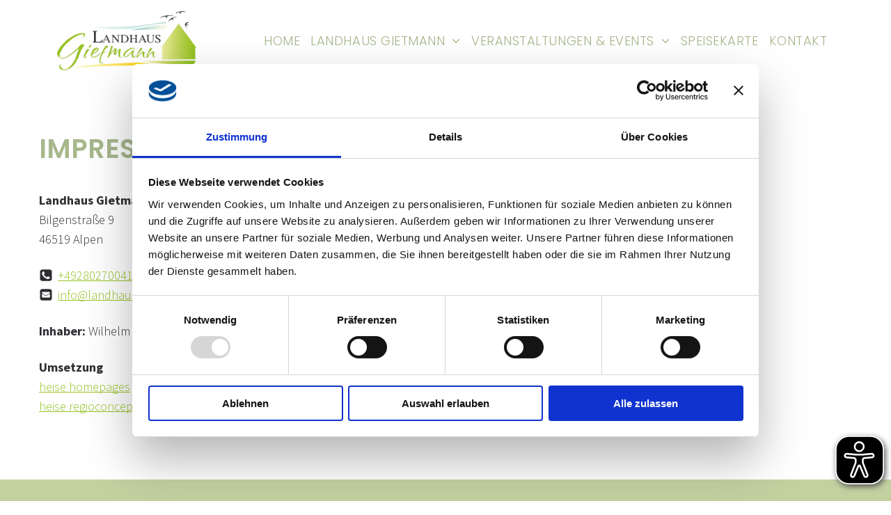

--- FILE ---
content_type: text/html;charset=utf-8
request_url: https://www.landhaus-gietmann.de/impressum
body_size: 29278
content:
<!doctype html >
<html xmlns="http://www.w3.org/1999/xhtml" lang="de"
      class="">
<head>
    <meta charset="utf-8">
    




































<script type="text/javascript">
    window._currentDevice = 'desktop';
    window.Parameters = window.Parameters || {
        HomeUrl: 'https://www.landhaus-gietmann.de/',
        AccountUUID: '04c096e39b404ce3ad4ce17ba05147b6',
        SystemID: 'EU_PRODUCTION',
        SiteAlias: 'defbe6a2959d4146aa247c3705475fdb',
        SiteType: atob('RFVEQU9ORQ=='),
        PublicationDate: 'Wed Dec 24 17:32:44 UTC 2025',
        ExternalUid: '2705717-1',
        IsSiteMultilingual: false,
        InitialPostAlias: '',
        InitialPostPageUuid: '',
        InitialDynamicItem: '',
        DynamicPageInfo: {
            isDynamicPage: false,
            base64JsonRowData: 'null',
        },
        InitialPageAlias: 'impressum',
        InitialPageUuid: '050efac665654ee4afe5f70f77efca66',
        InitialPageId: '35056718',
        InitialEncodedPageAlias: 'aW1wcmVzc3Vt',
        InitialHeaderUuid: '5b6e3d3c62ca47c5b994ab39425a2062',
        CurrentPageUrl: '',
        IsCurrentHomePage: false,
        AllowAjax: false,
        AfterAjaxCommand: null,
        HomeLinkText: 'Back To Home',
        UseGalleryModule: false,
        CurrentThemeName: 'Layout Theme',
        ThemeVersion: '500000',
        DefaultPageAlias: '',
        RemoveDID: true,
        WidgetStyleID: null,
        IsHeaderFixed: false,
        IsHeaderSkinny: false,
        IsBfs: true,
        StorePageAlias: 'null',
        StorePagesUrls: 'e30=',
        IsNewStore: 'false',
        StorePath: '',
        StoreId: 'null',
        StoreVersion: 0,
        StoreBaseUrl: '',
        StoreCleanUrl: true,
        StoreDisableScrolling: true,
        IsStoreSuspended: false,
        HasCustomDomain: true,
        SimpleSite: false,
        showCookieNotification: false,
        cookiesNotificationMarkup: 'null',
        translatedPageUrl: '',
        isFastMigrationSite: false,
        sidebarPosition: 'NA',
        currentLanguage: 'de',
        currentLocale: 'de',
        NavItems: '{}',
        errors: {
            general: 'There was an error connecting to the page.<br/> Make sure you are not offline.',
            password: 'Incorrect name/password combination',
            tryAgain: 'Try again'
        },
        NavigationAreaParams: {
            ShowBackToHomeOnInnerPages: true,
            NavbarSize: -1,
            NavbarLiveHomePage: 'https://www.landhaus-gietmann.de/',
            BlockContainerSelector: '.dmBody',
            NavbarSelector: '#dmNav:has(a)',
            SubNavbarSelector: '#subnav_main'
        },
        hasCustomCode: true,
        planID: '3701',
        customTemplateId: 'null',
        siteTemplateId: 'null',
        productId: 'DM_DIRECT',
        disableTracking: false,
        pageType: 'FROM_SCRATCH',
        isRuntimeServer: true,
        isInEditor: false,
        hasNativeStore: false,
        defaultLang: 'de',
        hamburgerMigration: null,
        isFlexSite: true
    };

    window.Parameters.LayoutID = {};
    window.Parameters.LayoutID[window._currentDevice] = 30;
    window.Parameters.LayoutVariationID = {};
    window.Parameters.LayoutVariationID[window._currentDevice] = 5;
</script>





















<!-- Injecting site-wide to the head -->

<meta name="google-site-verification" content="hBw9GCdk_iGh-fXKFTWLiZ1ZrGQTdHGW9KKNs4oXimc" data-swh-uuid="6c77e93df1f64c139909194d09b75ad1"/>



<!-- End Injecting site-wide to the head -->

<!-- Inject secured cdn script -->


<!-- ========= Meta Tags ========= -->
<!-- PWA settings -->
<script>
    function toHash(str) {
        var hash = 5381, i = str.length;
        while (i) {
            hash = hash * 33 ^ str.charCodeAt(--i)
        }
        return hash >>> 0
    }
</script>
<script>
    (function (global) {
    //const cacheKey = global.cacheKey;
    const isOffline = 'onLine' in navigator && navigator.onLine === false;
    const hasServiceWorkerSupport = 'serviceWorker' in navigator;
    if (isOffline) {
        console.log('offline mode');
    }
    if (!hasServiceWorkerSupport) {
        console.log('service worker is not supported');
    }
    if (hasServiceWorkerSupport && !isOffline) {
        window.addEventListener('load', function () {
            const serviceWorkerPath = '/runtime-service-worker.js?v=3';
            navigator.serviceWorker
                .register(serviceWorkerPath, { scope: './' })
                .then(
                    function (registration) {
                        // Registration was successful
                        console.log(
                            'ServiceWorker registration successful with scope: ',
                            registration.scope
                        );
                    },
                    function (err) {
                        // registration failed :(
                        console.log('ServiceWorker registration failed: ', err);
                    }
                )
                .catch(function (err) {
                    console.log(err);
                });
        });

        // helper function to refresh the page
        var refreshPage = (function () {
            var refreshing;
            return function () {
                if (refreshing) return;
                // prevent multiple refreshes
                var refreshkey = 'refreshed' + location.href;
                var prevRefresh = localStorage.getItem(refreshkey);
                if (prevRefresh) {
                    localStorage.removeItem(refreshkey);
                    if (Date.now() - prevRefresh < 30000) {
                        return; // dont go into a refresh loop
                    }
                }
                refreshing = true;
                localStorage.setItem(refreshkey, Date.now());
                console.log('refereshing page');
                window.location.reload();
            };
        })();

        function messageServiceWorker(data) {
            return new Promise(function (resolve, reject) {
                if (navigator.serviceWorker.controller) {
                    var worker = navigator.serviceWorker.controller;
                    var messageChannel = new MessageChannel();
                    messageChannel.port1.onmessage = replyHandler;
                    worker.postMessage(data, [messageChannel.port2]);
                    function replyHandler(event) {
                        resolve(event.data);
                    }
                } else {
                    resolve();
                }
            });
        }
    }
})(window);
</script>
<!-- Add manifest -->
<!-- End PWA settings -->



<link rel="canonical" href="https://www.landhaus-gietmann.de/impressum">

<meta id="view" name="viewport" content="initial-scale=1, minimum-scale=1, maximum-scale=5, viewport-fit=cover">
<meta name="apple-mobile-web-app-capable" content="yes">

<!--Add favorites icons-->

<link rel="icon" type="image/x-icon" href="https://de.cdn-website.com/defbe6a2959d4146aa247c3705475fdb/site_favicon_16_1741689552533.ico"/>

<!-- End favorite icons -->
<link rel="preconnect" href="https://le-de.cdn-website.com/"/>



<!-- render the required CSS and JS in the head section -->
<script id='d-js-dmapi'>
    window.SystemID = 'EU_PRODUCTION';

    if (!window.dmAPI) {
        window.dmAPI = {
            registerExternalRuntimeComponent: function () {
            },
            getCurrentDeviceType: function () {
                return window._currentDevice;
            },
            runOnReady: (ns, fn) => {
                const safeFn = dmAPI.toSafeFn(fn);
                ns = ns || 'global_' + Math.random().toString(36).slice(2, 11);
                const eventName = 'afterAjax.' + ns;

                if (document.readyState === 'complete') {
                    $.DM.events.off(eventName).on(eventName, safeFn);
                    setTimeout(function () {
                        safeFn({
                            isAjax: false,
                        });
                    }, 0);
                } else {
                    window?.waitForDeferred?.('dmAjax', () => {
                        $.DM.events.off(eventName).on(eventName, safeFn);
                        safeFn({
                            isAjax: false,
                        });
                    });
                }
            },
            toSafeFn: (fn) => {
                if (fn?.safe) {
                    return fn;
                }
                const safeFn = function (...args) {
                    try {
                        return fn?.apply(null, args);
                    } catch (e) {
                        console.log('function failed ' + e.message);
                    }
                };
                safeFn.safe = true;
                return safeFn;
            }
        };
    }

    if (!window.requestIdleCallback) {
        window.requestIdleCallback = function (fn) {
            setTimeout(fn, 0);
        }
    }
</script>

<!-- loadCSS function header.jsp-->






<script id="d-js-load-css">
/**
 * There are a few <link> tags with CSS resource in them that are preloaded in the page
 * in each of those there is a "onload" handler which invokes the loadCSS callback
 * defined here.
 * We are monitoring 3 main CSS files - the runtime, the global and the page.
 * When each load we check to see if we can append them all in a batch. If threre
 * is no page css (which may happen on inner pages) then we do not wait for it
 */
(function () {
  let cssLinks = {};
  function loadCssLink(link) {
    link.onload = null;
    link.rel = "stylesheet";
    link.type = "text/css";
  }
  
    function checkCss() {
      const pageCssLink = document.querySelector("[id*='CssLink']");
      const widgetCssLink = document.querySelector("[id*='widgetCSS']");

        if (cssLinks && cssLinks.runtime && cssLinks.global && (!pageCssLink || cssLinks.page) && (!widgetCssLink || cssLinks.widget)) {
            const storedRuntimeCssLink = cssLinks.runtime;
            const storedPageCssLink = cssLinks.page;
            const storedGlobalCssLink = cssLinks.global;
            const storedWidgetCssLink = cssLinks.widget;

            storedGlobalCssLink.disabled = true;
            loadCssLink(storedGlobalCssLink);

            if (storedPageCssLink) {
                storedPageCssLink.disabled = true;
                loadCssLink(storedPageCssLink);
            }

            if(storedWidgetCssLink) {
                storedWidgetCssLink.disabled = true;
                loadCssLink(storedWidgetCssLink);
            }

            storedRuntimeCssLink.disabled = true;
            loadCssLink(storedRuntimeCssLink);

            requestAnimationFrame(() => {
                setTimeout(() => {
                    storedRuntimeCssLink.disabled = false;
                    storedGlobalCssLink.disabled = false;
                    if (storedPageCssLink) {
                      storedPageCssLink.disabled = false;
                    }
                    if (storedWidgetCssLink) {
                      storedWidgetCssLink.disabled = false;
                    }
                    // (SUP-4179) Clear the accumulated cssLinks only when we're
                    // sure that the document has finished loading and the document 
                    // has been parsed.
                    if(document.readyState === 'interactive') {
                      cssLinks = null;
                    }
                }, 0);
            });
        }
    }
  

  function loadCSS(link) {
    try {
      var urlParams = new URLSearchParams(window.location.search);
      var noCSS = !!urlParams.get("nocss");
      var cssTimeout = urlParams.get("cssTimeout") || 0;

      if (noCSS) {
        return;
      }
      if (link.href && link.href.includes("d-css-runtime")) {
        cssLinks.runtime = link;
        checkCss();
      } else if (link.id === "siteGlobalCss") {
        cssLinks.global = link;
        checkCss();
      } 
      
      else if (link.id && link.id.includes("CssLink")) {
        cssLinks.page = link;
        checkCss();
      } else if (link.id && link.id.includes("widgetCSS")) {
        cssLinks.widget = link;
        checkCss();
      }
      
      else {
        requestIdleCallback(function () {
          window.setTimeout(function () {
            loadCssLink(link);
          }, parseInt(cssTimeout, 10));
        });
      }
    } catch (e) {
      throw e
    }
  }
  window.loadCSS = window.loadCSS || loadCSS;
})();
</script>



<script data-role="deferred-init" type="text/javascript">
    /* usage: window.getDeferred(<deferred name>).resolve() or window.getDeferred(<deferred name>).promise.then(...)*/
    function Def() {
        this.promise = new Promise((function (a, b) {
            this.resolve = a, this.reject = b
        }).bind(this))
    }

    const defs = {};
    window.getDeferred = function (a) {
        return null == defs[a] && (defs[a] = new Def), defs[a]
    }
    window.waitForDeferred = function (b, a, c) {
        let d = window?.getDeferred?.(b);
        d
            ? d.promise.then(a)
            : c && ["complete", "interactive"].includes(document.readyState)
                ? setTimeout(a, 1)
                : c
                    ? document.addEventListener("DOMContentLoaded", a)
                    : console.error(`Deferred  does not exist`);
    };
</script>
<style id="forceCssIncludes">
    /* This file is auto-generated from a `scss` file with the same name */

.videobgwrapper{overflow:hidden;position:absolute;z-index:0;width:100%;height:100%;top:0;left:0;pointer-events:none;border-radius:inherit}.videobgframe{position:absolute;width:101%;height:100%;top:50%;left:50%;transform:translateY(-50%) translateX(-50%);object-fit:fill}#dm video.videobgframe{margin:0}@media (max-width:767px){.dmRoot .dmPhotoGallery.newPhotoGallery:not(.photo-gallery-done){min-height:80vh}}@media (min-width:1025px){.dmRoot .dmPhotoGallery.newPhotoGallery:not(.photo-gallery-done){min-height:45vh}}@media (min-width:768px) and (max-width:1024px){.responsiveTablet .dmPhotoGallery.newPhotoGallery:not(.photo-gallery-done){min-height:45vh}}#dm [data-show-on-page-only]{display:none!important}#dmRoot div.stickyHeaderFix div.site_content{margin-top:0!important}#dmRoot div.stickyHeaderFix div.hamburger-header-container{position:relative}
    

</style>
<style id="cssVariables" type="text/css">
    :root {
  --color_1: rgba(59, 59, 59, 1);
  --color_2: rgba(250, 247, 240, 1);
  --color_3: rgba(148, 193, 32, 1);
  --color_4: rgba(255, 255, 255, 1);
  --color_5: rgba(254, 214, 38, 1);
  --color_6: rgba(237, 230, 215, 1);
  --color_7: rgba(167, 184, 141, 1);
  --color_8: rgba(51, 51, 51, 1);
  --max-content-width_1: 1200px;
}
</style>























<!-- Google Fonts Include -->













<!-- loadCSS function fonts.jsp-->



<link type="text/css" rel="stylesheet" href="https://de.cdn-website.com/fonts/css2?family=Poppins:wght@100;200;300;400;500;600;700;800;900&family=Source+Sans+Pro:wght@200;300;400;600;700;900&amp;subset=latin-ext&amp;display=swap"  />





<!-- RT CSS Include d-css-runtime-flex-->
<link rel="stylesheet" type="text/css" href="https://static.cdn-website.com/mnlt/production/6098/_dm/s/rt/dist/css/d-css-runtime-flex.min.css" />

<!-- End of RT CSS Include -->

<link type="text/css" rel="stylesheet" href="https://de.cdn-website.com/WIDGET_CSS/bdb1e203f2d097613c93108f9e1de0b6.css" id="widgetCSS" />

<!-- Support `img` size attributes -->
<style>img[width][height] {
  height: auto;
}</style>

<!-- Support showing sticky element on page only -->
<style>
  body[data-page-alias="impressum"] #dm [data-show-on-page-only="impressum"] {
    display: block !important;
  }
</style>

<!-- This is populated in Ajax navigation -->
<style id="pageAdditionalWidgetsCss" type="text/css">
</style>




<!-- Site CSS -->
<link type="text/css" rel="stylesheet" href="https://de.cdn-website.com/defbe6a2959d4146aa247c3705475fdb/files/defbe6a2959d4146aa247c3705475fdb_1.min.css?v=21" id="siteGlobalCss" />



<style id="customWidgetStyle" type="text/css">
    
</style>
<style id="innerPagesStyle" type="text/css">
    
</style>


<style
        id="additionalGlobalCss" type="text/css"
>
</style>

<style id="pagestyle" type="text/css">
    @media all {
  *#dm .dmInner nav.u_1998592992 { color:black !important; }
}

@media (min-width:1025px) {
  *#dm .dmInner *.u_1664822945 { text-align:left !important; }
}

@media (min-width:768px) and (max-width:1024px) {
  *#dm .dmInner *.u_1664822945 { text-align:left !important; }
}

@media (min-width:0px) and (max-width:767px) {
  *#dm .dmInner *.u_1664822945 { text-align:left !important; }
}

</style>

<style id="pagestyleDevice" type="text/css">
    
</style>

<!-- Flex Sections CSS -->

 <style data-page-uuid="050efac665654ee4afe5f70f77efca66" id="grid-styles-common-657cf759-050efac665654ee4afe5f70f77efca66">@media all {
    
#\37 0642653 {
    min-height: 8px;
    column-gap: 4%;
    row-gap: 24px;
    width: 100%;
    min-width: 4%;
    padding: 16px 16px 16px 16px;
    margin-left: 0%;
    margin-bottom: 0%;
    margin-right: 0%;
    margin-top: 0%;
}
    
#\38 d72f2cc {
    padding-top: 4%;
    padding-bottom: 4%;
    min-height: 240px;
    column-gap: 4%;
    row-gap: 24px;
    width: 100%;
    flex-wrap: nowrap;
    padding-right: 0%;
    padding-left: 0%;
    margin-left: 0%;
    margin-bottom: 0%;
    margin-right: 0%;
    margin-top: 0%;
}
    
#widget_nis {
    width: auto;
    height: auto;
    max-width: 100%;
    justify-self: auto;
    align-self: auto;
    order: 0;
    grid-area: auto / auto / auto / auto;
}
}</style> 
 <style data-page-uuid="5b6e3d3c62ca47c5b994ab39425a2062" data-is-header="true" id="grid-styles-common-flex-footer-5b6e3d3c62ca47c5b994ab39425a2062">@media all {
    
#flex-footer {
    background-color: var(--color_1);
}
}</style> 
 <style data-page-uuid="5b6e3d3c62ca47c5b994ab39425a2062" data-is-header="true" id="grid-styles-common-flex-header-5b6e3d3c62ca47c5b994ab39425a2062">@media all {
    
#flex-header[data-changeable-on-scroll][data-scrolling] [data-widget-type="image"] img {
    transform: scale(0.66);
}
#flex-header {
    background-color: rgba(255, 255, 255, 1);
    
}
#flex-header[data-changeable-on-scroll][data-scrolling] {
    padding-top: 0px;
    padding-bottom: 0px;
    background-color: rgba(255, 255, 255, 1);
}
}</style> 
 <style data-page-uuid="5b6e3d3c62ca47c5b994ab39425a2062" data-is-header="true" id="grid-styles-common-e59d504c-5b6e3d3c62ca47c5b994ab39425a2062">@media all {
    
#\32 719ade3 {
    min-height: 0px;
    column-gap: 0%;
    row-gap: 0px;
    width: 100%;
    padding: 10px 2% 10px 2%;
    margin-left: 0%;
    margin-bottom: 0%;
    margin-right: 0%;
    margin-top: 0%;
}
    
#d63d3ff5 {
    width: 100%;
    height: auto;
    max-width: 100%;
    order: 0;
    grid-area: auto / auto / auto / auto;
}
    
#bfe21713 {
    flex-direction: row;
    justify-content: flex-start;
    align-items: center;
    width: 21.03%;
    min-width: 4%;
    min-height: 8px;
    column-gap: 4%;
    row-gap: 24px;
    padding: 6px 16px 6px 16px;
    margin-left: 0%;
    margin-bottom: 0%;
    margin-right: 0%;
    margin-top: 0%;
}
    
#b2743048 {
    min-height: 8px;
    column-gap: 4%;
    row-gap: 24px;
    flex-direction: row;
    width: 10%;
    justify-content: flex-end;
    align-items: center;
    min-width: 4%;
    padding: 16px 16px 16px 16px;
    margin-left: 0%;
    margin-bottom: 0%;
    margin-right: 0%;
    margin-top: 0%;
}
    
#\35 9b9065e {
    flex-direction: row;
    justify-content: flex-end;
    align-items: center;
    width: 78.96%;
    min-width: 4%;
    min-height: 8px;
    column-gap: 4%;
    row-gap: 24px;
    padding: 6px 16px 6px 16px;
    margin-left: 0%;
    margin-bottom: 0%;
    margin-right: 0%;
    margin-top: 0%;
}
    
#f58f41d7 {
    width: 200px;
    height: auto;
    max-width: 100%;
    order: 0;
    grid-area: auto / auto / auto / auto;
}
    
#\37 875c4e4 {
    width: 30px;
    height: 30px;
    max-width: 100%;
    order: 0;
}
}</style> 
 <style data-page-uuid="5b6e3d3c62ca47c5b994ab39425a2062" data-is-header="true" id="grid-styles-common-aa83f2fb-5b6e3d3c62ca47c5b994ab39425a2062">@media all {
    
#d896ce17 {
    padding-top: 16px;
    padding-left: 16px;
    padding-bottom: 16px;
    min-height: 8px;
    column-gap: 4%;
    row-gap: 24px;
    width: 100%;
    min-width: 4%;
    padding-right: 16px;
    align-items: flex-end;
    justify-content: center;
    margin-left: 0%;
    margin-bottom: 0%;
    margin-right: 0%;
    margin-top: 0%;
}
    
#ff379624 {
    padding-top: 0px;
    padding-bottom: 0px;
    min-height: 100px;
    column-gap: 4%;
    row-gap: 24px;
    width: 100%;
    padding-right: 0%;
    padding-left: 0%;
    margin-left: 0%;
    margin-bottom: 0%;
    margin-right: 0%;
    margin-top: 0%;
}
    
#b5b75cf7 svg {
    fill: rgba(0,0,0,0);
}
#b5b75cf7 {
    width: 30px;
    height: 30px;
}
}</style> 
 <style data-page-uuid="5b6e3d3c62ca47c5b994ab39425a2062" data-is-header="true" id="grid-styles-common-18f5ea00-5b6e3d3c62ca47c5b994ab39425a2062">@media all {
    
#\39 d047ce9 {
    padding-top: 16px;
    padding-left: 16px;
    padding-bottom: 16px;
    min-height: 8px;
    column-gap: 4%;
    row-gap: 24px;
    width: 100%;
    min-width: 4%;
    padding-right: 16px;
    align-items: flex-end;
    justify-content: center;
    margin-left: 0%;
    margin-bottom: 0%;
    margin-right: 0%;
    margin-top: 0%;
}
    
#a1f8711f {
    padding-top: 2%;
    padding-bottom: 2%;
    min-height: 100px;
    column-gap: 4%;
    row-gap: 24px;
    width: 100%;
    padding-right: 0%;
    padding-left: 0%;
    margin-left: 0%;
    margin-bottom: 0%;
    margin-right: 0%;
    margin-top: 0%;
}
    
#\31 2a003a5 svg {
    fill: rgba(120,120,120,1);
}
#\31 2a003a5 .hamburgerButton {
    background-color: rgba(0,0,0,0);
}
#\31 2a003a5 {
    width: 30px;
    height: 30px;
}
}</style> 
 <style data-page-uuid="5b6e3d3c62ca47c5b994ab39425a2062" data-is-header="true" id="grid-styles-common-63a049320d35b55b4ef2a372-5b6e3d3c62ca47c5b994ab39425a2062">@media all {
    
#\36 3a049320d35b55b4ef2a374 {
    min-height: 8px;
    column-gap: 4%;
    row-gap: 24px;
    width: 100%;
    min-width: 4%;
    background-color: rgba(0, 0, 0, 0);
    padding: 16px 16px 16px 16px;
    margin-left: 0%;
    margin-bottom: 0%;
    margin-right: 0%;
    margin-top: 0%;
}
    
#\36 3a049320d35b55b4ef2a376 {
    background-color: rgba(0, 0, 0, 0);
}
    
#\36 3a049320d35b55b4ef2a377 {
    min-height: 200px;
    padding-top: 2%;
    padding-bottom: 2%;
    column-gap: 4%;
    row-gap: 24px;
    width: 100%;
    padding-right: 0%;
    padding-left: 0%;
    margin-left: 0%;
    margin-bottom: 0%;
    margin-right: 0%;
    margin-top: 0%;
}
    
#\36 3a049ca0d35b55b4ef2a5c3 {
    width: 544px;
    height: auto;
    max-width: 100%;
    justify-self: auto;
    align-self: auto;
    order: 0;
    grid-area: auto / auto / auto / auto;
}
    
#\36 2d6a167a824ca526194d9a5 {
    background-color: rgba(232, 255, 133, 1);
}
}</style> 
 <style data-page-uuid="5b6e3d3c62ca47c5b994ab39425a2062" data-is-header="true" id="grid-styles-common-6406026c90e1521f6ecb0eca-5b6e3d3c62ca47c5b994ab39425a2062">@media all {
    
#\36 406026c90e1521f6ecb0ecc {
    min-height: 460px;
    padding-top: 4%;
    padding-bottom: 4%;
    column-gap: 4%;
    row-gap: 24px;
    width: 100%;
    flex-wrap: nowrap;
    padding-right: 0%;
    padding-left: 0%;
    margin-left: 0%;
    margin-bottom: 0%;
    margin-right: 0%;
    margin-top: 0%;
}
    
#cbd0bdc4 {
    background-size: cover;
    background-repeat: no-repeat;
    background-position: 50% 50%;
    display: flex;
    flex-direction: row;
    justify-content: flex-start;
    align-items: center;
    position: relative;
    max-width: 100%;
    width: 100%;
    min-height: auto;
    max-height: 100%;
    order: 2;
    padding-bottom: 0%;
    padding-right: 0%;
    padding-top: 0%;
    padding-left: 0%;
    margin-left: 0%;
    margin-bottom: 0%;
    margin-right: 0%;
    margin-top: 0%;
}
    
#\31 84ca915 {
    background-size: cover;
    background-repeat: no-repeat;
    background-position: 50% 50%;
    display: flex;
    flex-direction: column;
    justify-content: center;
    align-items: flex-start;
    position: relative;
    max-width: 100%;
    width: 100%;
    min-height: auto;
    max-height: 100%;
    order: 1;
    margin-bottom: 16px;
    padding-bottom: 0%;
    padding-right: 0%;
    padding-top: 0%;
    padding-left: 0%;
    margin-left: 0%;
    margin-right: 0%;
    margin-top: 0%;
}
    
#\32 45b0e06 {
    width: 100%;
    height: auto;
    max-width: 100%;
}
    
#\32 fdcc5cf {
    width: 18px;
    height: auto;
    max-width: 100%;
    margin-top: 0px;
    margin-bottom: 0px;
    order: 0;
    margin-right: 10px;
}
    
#\37 5928b9e {
    background-size: cover;
    background-repeat: no-repeat;
    background-position: 50% 50%;
    display: flex;
    flex-direction: row;
    justify-content: flex-start;
    align-items: center;
    position: relative;
    max-width: 100%;
    width: 100%;
    min-height: auto;
    max-height: 100%;
    order: 2;
    padding-bottom: 0%;
    padding-right: 0%;
    padding-top: 0%;
    padding-left: 0%;
    margin-left: 0%;
    margin-bottom: 0%;
    margin-right: 0%;
    margin-top: 0%;
}
    
#\33 14282c0 {
    width: 100%;
    height: auto;
    max-width: 100%;
    order: 1;
    margin: 0px 0% 0px 0%;
}
    
#\37 485e0fe {
    width: 100%;
    height: auto;
    max-width: 100%;
    order: 1;
    margin: 0px 0% 0px 0%;
}
    
#a9dbe454 {
    width: 18px;
    height: auto;
    max-width: 100%;
    margin-top: 0px;
    margin-bottom: 0px;
    order: 0;
    margin-right: 10px;
}
    
#\37 94555c9 {
    width: 100%;
    min-width: 4%;
    min-height: 8px;
    column-gap: 4%;
    row-gap: 0px;
    order: 0;
    justify-content: flex-start;
    padding-bottom: 0%;
    padding-right: 0%;
    padding-top: 0%;
    padding-left: 0%;
    margin-left: 0%;
    margin-bottom: 0%;
    margin-right: 0%;
    margin-top: 0%;
}
    
#\36 d4c300e {
    width: 100%;
    height: auto;
    max-width: 100%;
}
    
#c33f22bc {
    width: 100%;
    height: auto;
    max-width: 100%;
}
    
#b5397cc6 {
    width: 100%;
    height: auto;
    max-width: 100%;
    order: 0;
    margin-bottom: 5px;
}
}</style> 
 <style data-page-uuid="5b6e3d3c62ca47c5b994ab39425a2062" data-is-header="true" id="grid-styles-common-deab08e6-5b6e3d3c62ca47c5b994ab39425a2062">@media all {
    
#ee39fbd7 {
    min-height: 8px;
    column-gap: 4%;
    row-gap: 24px;
    width: 24.48%;
    min-width: 4%;
    padding: 16px 16px 16px 16px;
    margin-left: 0%;
    margin-bottom: 0%;
    margin-right: 0%;
    margin-top: 0%;
}
    
#ff9d00b0 {
    min-height: 8px;
    column-gap: 4%;
    row-gap: 24px;
    width: 75.37%;
    min-width: 4%;
    padding: 16px 16px 16px 16px;
    margin-left: 0%;
    margin-bottom: 0%;
    margin-right: 0%;
    margin-top: 0%;
}
    
#\32 d77fa1f {
    min-height: 92px;
    column-gap: 0%;
    row-gap: 0px;
    width: 100%;
    flex-wrap: nowrap;
    padding: 1% 2% 1% 2%;
    margin-left: 0%;
    margin-bottom: 0%;
    margin-right: 0%;
    margin-top: 0%;
}
    
#widget_pti {
    width: 200px;
    height: auto;
    max-width: 100%;
    align-self: flex-end;
}
    
#widget_2ke {
    width: 100.00%;
    height: auto;
    max-width: 100%;
}
    
#\33 7d18c60 {
    background-color: rgba(195, 209, 161, 1);
    background-image: initial;
}
}</style> 
 <style data-page-uuid="5b6e3d3c62ca47c5b994ab39425a2062" data-is-header="true" id="grid-styles-common-b0581c6e-5b6e3d3c62ca47c5b994ab39425a2062">@media all {
    
#\34 cf9f8c3 {
    min-height: 8px;
    column-gap: 4%;
    row-gap: 0px;
    width: 25%;
    min-width: 4%;
    padding-bottom: 20px;
    padding-right: 0%;
    padding-top: 0%;
    padding-left: 0%;
    margin-left: 0%;
    margin-bottom: 0%;
    margin-right: 0%;
    margin-top: 0%;
}
    
#\30 7a6d309 {
    min-height: 200px;
    column-gap: 0%;
    row-gap: 0px;
    width: 100%;
    flex-wrap: nowrap;
    max-width: none;
    padding-bottom: 0%;
    padding-right: 0%;
    padding-top: 0%;
    padding-left: 0%;
    margin-left: 0%;
    margin-bottom: 0%;
    margin-right: 0%;
    margin-top: 0%;
}
    
#widget_3gg {
    width: 100%;
    height: auto;
    max-width: 100%;
}
    
#\34 5e19a78 {
    min-height: 8px;
    column-gap: 4%;
    row-gap: 0px;
    width: 25%;
    min-width: 4%;
    padding-bottom: 20px;
    padding-right: 0%;
    padding-top: 0%;
    padding-left: 0%;
    margin-left: 0%;
    margin-bottom: 0%;
    margin-right: 0%;
    margin-top: 0%;
}
    
#\31 0d4a839 {
    width: 100%;
    height: auto;
    max-width: 100%;
}
    
#ef35cb4d {
    min-height: 8px;
    column-gap: 4%;
    row-gap: 0px;
    width: 25%;
    min-width: 4%;
    padding-bottom: 20px;
    padding-right: 0%;
    padding-top: 0%;
    padding-left: 0%;
    margin-left: 0%;
    margin-bottom: 0%;
    margin-right: 0%;
    margin-top: 0%;
}
    
#c3144ca8 {
    width: 100%;
    height: auto;
    max-width: 100%;
}
    
#f9180b10 {
    min-height: 8px;
    column-gap: 4%;
    row-gap: 0px;
    width: 25%;
    min-width: 4%;
    padding-bottom: 20px;
    padding-right: 0%;
    padding-top: 0%;
    padding-left: 0%;
    margin-left: 0%;
    margin-bottom: 0%;
    margin-right: 0%;
    margin-top: 0%;
}
    
#\39 cf6b05d {
    width: 100%;
    height: auto;
    max-width: 100%;
}
    
#\39 4f158b6 {
    background-color: var(--color_6);
    background-image: initial;
    border-radius: 0px 0px 0px 0px;
    border-style: solid;
    border-color: var(--color_3) #000000 #000000 #000000;
    border-width: 0px 0 0 0;
}
}</style> 
 <style data-page-uuid="5b6e3d3c62ca47c5b994ab39425a2062" data-is-header="true" id="grid-styles-common-8de5ef1c-5b6e3d3c62ca47c5b994ab39425a2062">@media all {
    
#\33 43ceb76 {
    min-height: 8px;
    column-gap: 4%;
    row-gap: 0px;
    width: 26.82%;
    min-width: 4%;
    justify-content: flex-end;
    align-items: flex-end;
    padding: 16px 16px 16px 16px;
    margin-left: 0%;
    margin-bottom: 0%;
    margin-right: 0%;
    margin-top: 0%;
}
    
#\39 7a4dbe2 {
    min-height: 8px;
    column-gap: 4%;
    row-gap: 10px;
    width: 25%;
    min-width: 4%;
    justify-content: flex-end;
    padding: 16px 16px 16px 16px;
    margin-left: 0%;
    margin-bottom: 0%;
    margin-right: 0%;
    margin-top: 0%;
}
    
#fbdd079c {
    min-height: 360px;
    column-gap: 0%;
    row-gap: 0px;
    width: 100%;
    flex-wrap: nowrap;
    padding-right: 2%;
    padding-bottom: 2%;
    padding-left: 2%;
    padding-top: 0%;
    margin-left: 0%;
    margin-bottom: 0%;
    margin-right: 0%;
    margin-top: 0%;
}
    
#widget_elh {
    width: 80%;
    height: auto;
    max-width: 100%;
    margin-bottom: 30px;
}
    
#widget_26p {
    width: 100%;
    height: auto;
    max-width: 100%;
}
    
#widget_l5i {
    width: 100%;
    height: auto;
    max-width: 100%;
}
    
#widget_adn {
    width: 200px;
    height: auto;
    max-width: 100%;
    margin-top: 15px;
}
    
#da961707 {
    min-height: 8px;
    column-gap: 4%;
    row-gap: 10px;
    width: 25%;
    min-width: 4%;
    justify-content: flex-end;
    padding: 16px 16px 16px 16px;
    margin-left: 0%;
    margin-bottom: 0%;
    margin-right: 0%;
    margin-top: 0%;
}
    
#widget_jbd {
    width: 100%;
    height: auto;
    max-width: 100%;
    margin-bottom: 30px;
    order: 0;
}
    
#group_jnk {
    background-size: cover;
    background-repeat: no-repeat;
    background-position: 50% 50%;
    display: flex;
    flex-direction: row;
    justify-content: flex-start;
    align-items: center;
    position: relative;
    max-width: 100%;
    width: 100%;
    min-height: auto;
    max-height: 100%;
    row-gap: 24px;
    column-gap: 4%;
    order: 1;
    padding-bottom: 0%;
    padding-right: 0%;
    padding-top: 0%;
    padding-left: 0%;
    margin-left: 0%;
    margin-bottom: 0%;
    margin-right: 0%;
    margin-top: 0%;
}
    
#widget_pgo {
    width: 60px;
    height: auto;
    max-width: 100%;
}
    
#widget_tgj {
    width: 100%;
    height: auto;
    max-width: 100%;
}
    
#\39 c257b90 {
    background-size: cover;
    background-repeat: no-repeat;
    background-position: 50% 50%;
    display: flex;
    flex-direction: row;
    justify-content: flex-start;
    align-items: center;
    position: relative;
    max-width: 100%;
    width: 100%;
    min-height: auto;
    max-height: 100%;
    row-gap: 24px;
    column-gap: 4%;
    justify-self: auto;
    align-self: auto;
    order: 2;
    grid-area: auto / auto / auto / auto;
    padding-bottom: 0%;
    padding-right: 0%;
    padding-top: 0%;
    padding-left: 0%;
    margin-left: 0%;
    margin-bottom: 0%;
    margin-right: 0%;
    margin-top: 0%;
}
    
#ff2feace {
    width: 60px;
    height: auto;
    max-width: 100%;
}
    
#b05f813e {
    width: 100%;
    height: auto;
    max-width: 100%;
}
    
#widget_c8a {
    width: 100%;
    height: auto;
    max-width: 100%;
    align-self: auto;
    order: 1;
    justify-self: auto;
    grid-area: auto / auto / auto / auto;
}
    
#widget_evf {
    width: 100%;
    height: auto;
    max-width: 100%;
    order: 0;
}
    
#b593a7b5 {
    background-image: linear-gradient(180deg, rgba(237, 230, 215, 1) 0%, rgba(255, 255, 255, 1) 100%);
    background-origin: border-box;
}
    
#widget_akl {
    width: 100%;
    height: auto;
    max-width: 100%;
    order: 1;
}
    
#group_hpc {
    background-size: cover;
    background-repeat: no-repeat;
    background-position: 50% 50%;
    display: flex;
    flex-direction: column;
    justify-content: center;
    align-items: flex-start;
    position: relative;
    max-width: 100%;
    align-self: stretch;
    width: 23.13%;
    min-width: 4%;
    min-height: 8px;
    column-gap: 4%;
    row-gap: 24px;
    padding: 16px 16px 16px 16px;
    margin-left: 0%;
    margin-bottom: 0%;
    margin-right: 0%;
    margin-top: 0%;
}
    
#widget_2ds {
    width: 100%;
    height: auto;
    position: relative;
    min-width: 10px;
    min-height: 10px;
    max-width: 100%;
}
}</style> 
 <style data-page-uuid="5b6e3d3c62ca47c5b994ab39425a2062" data-is-header="true" id="grid-styles-common-63da2bddeae8da42b2353671-5b6e3d3c62ca47c5b994ab39425a2062">@media all {
    
#\36 3da2bddeae8da42b2353673 {
    min-height: auto;
    column-gap: 4%;
    row-gap: 24px;
    width: 100%;
    flex-wrap: nowrap;
    padding: 1% 4% 1% 4%;
    margin-left: 0%;
    margin-bottom: 0%;
    margin-right: 0%;
    margin-top: 0%;
}
    
#\36 3da2bddeae8da42b2353672 {
    background-color: var(--color_4);
    background-image: initial;
}
    
#\36 3c7b8b76c596a2813341bc5 {
    height: auto;
}
    
#d7cc77be {
    width: 100%;
    min-width: 4%;
    min-height: 8px;
    column-gap: 4%;
    row-gap: 0px;
    order: 2;
    justify-content: flex-start;
    padding-bottom: 0%;
    padding-right: 0%;
    padding-top: 0%;
    padding-left: 0%;
    margin-left: 0%;
    margin-bottom: 0%;
    margin-right: 0%;
    margin-top: 0%;
}
    
#widget_ebt {
    width: 100%;
    height: auto;
    max-width: 100%;
}
}</style> 
 <style data-page-uuid="5b6e3d3c62ca47c5b994ab39425a2062" data-is-header="true" id="grid-styles-desktop-flex-header-5b6e3d3c62ca47c5b994ab39425a2062">@media (min-width: 1025px) {
}</style> 
 <style data-page-uuid="5b6e3d3c62ca47c5b994ab39425a2062" data-is-header="true" id="grid-styles-desktop-63da2bddeae8da42b2353671-5b6e3d3c62ca47c5b994ab39425a2062">@media (min-width: 1025px) {
    
#d7cc77be {
    order: 0;
}
}</style> 






<style id="globalFontSizeStyle" type="text/css">
    @media (min-width: 1025px) { [data-version] .size-30, [data-version] .font-size-30 {--font-size: 30;}[data-version] .size-21, [data-version] .font-size-21 {--font-size: 21;} }@media (min-width: 768px) and (max-width: 1024px) { [data-version] .t-size-26, [data-version] .t-font-size-26 {--font-size: 26;}[data-version] .t-size-30, [data-version] .t-font-size-30 {--font-size: 30;}[data-version] .t-size-20, [data-version] .t-font-size-20 {--font-size: 20;}[data-version] .t-size-24, [data-version] .t-font-size-24 {--font-size: 24;}[data-version] .t-size-16, [data-version] .t-font-size-16 {--font-size: 16;}[data-version] .t-size-18, [data-version] .t-font-size-18 {--font-size: 18;} }@media (max-width: 767px) { [data-version] .m-size-24, [data-version] .m-font-size-24 {--font-size: 24;}[data-version] .m-size-20, [data-version] .m-font-size-20 {--font-size: 20;}[data-version] .m-size-17, [data-version] .m-font-size-17 {--font-size: 17;} }
</style>
<style id="pageFontSizeStyle" type="text/css">
</style>




<style id="hideAnimFix">
  .dmDesktopBody:not(.editGrid) [data-anim-desktop]:not([data-anim-desktop='none']), .dmDesktopBody:not(.editGrid) [data-anim-extended] {
    visibility: hidden;
  }

  .dmDesktopBody:not(.editGrid) .dmNewParagraph[data-anim-desktop]:not([data-anim-desktop='none']), .dmDesktopBody:not(.editGrid) .dmNewParagraph[data-anim-extended] {
    visibility: hidden !important;
  }


  #dmRoot:not(.editGrid) .flex-element [data-anim-extended] {
    visibility: hidden;
  }

</style>




<style id="fontFallbacks">
    @font-face {
  font-family: "Poppins Fallback";
  src: local('Arial');
  ascent-override: 92.326%;
  descent-override: 30.7753%;
  line-gap-override: 8.793%;
  size-adjust: 113.7274%;
}
</style>


<!-- End render the required css and JS in the head section -->









  <link type="application/rss+xml" rel="alternate" href="https://www.landhaus-gietmann.de/feed/rss2"/>
  <link type="application/atom+xml" rel="alternate" href="https://www.landhaus-gietmann.de/feed/atom"/>
  <meta property="og:type" content="website"/>
  <meta property="og:url" content="https://www.landhaus-gietmann.de/impressum"/>
  <title>
    
    Impressum | Landhaus Gietmann – Rechtliche Informationen
  
  </title>
  <meta name="description" content="Alle rechtlichen Angaben &amp; Kontaktinformationen zum Landhaus Gietmann. Hier finden Sie unser Impressum."/>
  <meta name="google-site-verification" content="aaOUKpaUE1-eE9JwyVumx2wVH3l9yO0b7JKFnKlk304"/>

  <meta name="twitter:card" content="summary"/>
  <meta name="twitter:title" content="Impressum | Landhaus Gietmann – Rechtliche Informationen"/>
  <meta name="twitter:description" content="Alle rechtlichen Angaben &amp; Kontaktinformationen zum Landhaus Gietmann. Hier finden Sie unser Impressum."/>
  <meta property="og:description" content="Alle rechtlichen Angaben &amp; Kontaktinformationen zum Landhaus Gietmann. Hier finden Sie unser Impressum."/>
  <meta property="og:title" content="Impressum | Landhaus Gietmann – Rechtliche Informationen"/>




<!-- SYS- RVVfUFJPRFVDVElPTg== -->
</head>





















<body id="dmRoot" data-page-alias="impressum"  class="dmRoot fix-mobile-scrolling flex-site dmResellerSite "
      style="padding:0;margin:0;"
      
     data-flex-site >
















<!-- ========= Site Content ========= -->
<div id="dm" class='dmwr'>
    
    <div class="dm_wrapper -var5 null ">
         <div dmwrapped="true" id="1901957768" class="dm-home-page" themewaschanged="true"> <div dmtemplateid="FlexHeader" data-responsive-name="FlexLayout" class="runtime-module-container dm-bfs dm-layout-sec hasAnimations hasStickyHeader inMiniHeaderMode rows-1200 hamburger-reverse dmPageBody d-page-1716942098 inputs-css-clean dmDHeader" id="dm-outer-wrapper" data-page-class="1716942098" data-soch="true" data-background-parallax-selector=".dmHomeSection1, .dmSectionParallex"> <div id="dmStyle_outerContainer" class="dmOuter"> <div id="dmStyle_innerContainer" class="dmInner"> <div class="dmLayoutWrapper standard-var dmStandardDesktop"> <div id="site_content"> <div id="dmFlexHeaderContainer" class="flex_hfcontainer"> <div id="flex-header" data-variation-id="variation0" data-sticky="true" role="banner"> <div data-auto="flex-section" id="1815324616" data-flex-id="e59d504c" data-layout-section="" data-page-element-type="section" data-page-element-id="1005670831"> <div class="flex-widgets-container" id="1401250189"></div> 
 <section id="3e6b6138" class="flex-element section" data-auto="flex-element-section"> <div id="76094d7f" class="flex-element grid" data-auto="flex-element-grid" data-layout-grid=""> <div id="2719ade3" class="flex-element group" data-auto="flex-element-group"> <div id="bfe21713" class="flex-element group" data-auto="flex-element-group"> <div id="f58f41d7" class="flex-element widget-wrapper" data-auto="flex-element-widget-wrapper" data-widget-type="image" data-keep-proportion="true" data-external-id="1606284192"> <div class="imageWidget align-center u_1606284192" data-element-type="image" data-widget-type="image" id="1606284192"> <a href="/" id="1460962844"><img src="https://le-de.cdn-website.com/defbe6a2959d4146aa247c3705475fdb/dms3rep/multi/opt/logo-1920w.png" alt="Ein Logo für Landhaus Giemann mit einem Gewächshaus und herumfliegenden Vögeln." id="1471210464" class="" data-dm-image-path="https://de.cdn-website.com/defbe6a2959d4146aa247c3705475fdb/dms3rep/multi/logo.png" width="468" height="200" onerror="handleImageLoadError(this)"/></a> 
</div> 
</div> 
</div> 
 <div id="59b9065e" class="flex-element group" data-auto="flex-element-group" data-hidden-on-tablet="" data-hidden-on-mobile=""> <div id="d63d3ff5" class="flex-element widget-wrapper" data-auto="flex-element-widget-wrapper" data-widget-type="ONELinksMenu" data-external-id="1557478916"> <nav class="u_1557478916 effect-background main-navigation unifiednav dmLinksMenu" role="navigation" layout-main="horizontal_nav_layout_1" layout-sub="submenu_horizontal_1" data-show-vertical-sub-items="HOVER" id="1557478916" dmle_extension="onelinksmenu" data-element-type="onelinksmenu" data-logo-src="" alt="" data-nav-structure="HORIZONTAL" wr="true" icon="true" surround="true" adwords="" navigation-id="unifiedNav"> <ul role="menubar" class="unifiednav__container  " data-auto="navigation-pages"> <li role="menuitem" class=" unifiednav__item-wrap " data-auto="more-pages" data-depth="0"> <a href="/" class="unifiednav__item  dmUDNavigationItem_00  " target="" data-target-page-alias=""> <span class="nav-item-text " data-link-text="
         Home
        " data-auto="page-text-style">Home<span class="icon icon-angle-down"></span> 
</span> 
</a> 
</li> 
 <li role="menuitem" aria-haspopup="true" data-sub-nav-menu="true" class=" unifiednav__item-wrap " data-auto="more-pages" data-depth="0"> <a href="#" class="unifiednav__item  dmUDNavigationItem_010101821623  unifiednav__item_has-sub-nav" target="" data-target-page-alias=""> <span class="nav-item-text " data-link-text="Landhaus Gietmann" data-auto="page-text-style">Landhaus Gietmann<span class="icon icon-angle-down"></span> 
</span> 
</a> 
 <ul role="menu" aria-expanded="false" class="unifiednav__container unifiednav__container_sub-nav" data-depth="0" data-auto="sub-pages"> <li role="menuitem" class=" unifiednav__item-wrap " data-auto="more-pages" data-depth="1"> <a href="/wirtshaus" class="unifiednav__item  dmUDNavigationItem_010101384493  " target="" data-target-page-alias=""> <span class="nav-item-text " data-link-text="Wirtshaus" data-auto="page-text-style">Wirtshaus<span class="icon icon-angle-right"></span> 
</span> 
</a> 
</li> 
 <li role="menuitem" class=" unifiednav__item-wrap " data-auto="more-pages" data-depth="1"> <a href="/restaurant" class="unifiednav__item  dmUDNavigationItem_010101113571  " target="" data-target-page-alias=""> <span class="nav-item-text " data-link-text="Restaurant" data-auto="page-text-style">Restaurant<span class="icon icon-angle-right"></span> 
</span> 
</a> 
</li> 
 <li role="menuitem" class=" unifiednav__item-wrap " data-auto="more-pages" data-depth="1"> <a href="/café" class="unifiednav__item  dmUDNavigationItem_010101642910  " target="" data-target-page-alias=""> <span class="nav-item-text " data-link-text="Café" data-auto="page-text-style">Caf&eacute;<span class="icon icon-angle-right"></span> 
</span> 
</a> 
</li> 
</ul> 
</li> 
 <li role="menuitem" aria-haspopup="true" data-sub-nav-menu="true" class=" unifiednav__item-wrap " data-auto="more-pages" data-depth="0"> <a href="/veranstaltungen---events" class="unifiednav__item  dmUDNavigationItem_010101320053  unifiednav__item_has-sub-nav" target="" data-target-page-alias=""> <span class="nav-item-text " data-link-text="Veranstaltungen & Events" data-auto="page-text-style">Veranstaltungen &amp; Events<span class="icon icon-angle-down"></span> 
</span> 
</a> 
 <ul role="menu" aria-expanded="false" class="unifiednav__container unifiednav__container_sub-nav" data-depth="0" data-auto="sub-pages"> <li role="menuitem" class=" unifiednav__item-wrap " data-auto="more-pages" data-depth="1"> <a href="/kopie-wirtshaus" class="unifiednav__item  dmUDNavigationItem_010101573966  " target="" data-target-page-alias=""> <span class="nav-item-text " data-link-text="Feiern im Landhaus" data-auto="page-text-style">Feiern im Landhaus<span class="icon icon-angle-right"></span> 
</span> 
</a> 
</li> 
 <li role="menuitem" class=" unifiednav__item-wrap " data-auto="more-pages" data-depth="1"> <a href="/kopie-veranstaltungen" class="unifiednav__item  dmUDNavigationItem_010101851609  " target="" data-target-page-alias=""> <span class="nav-item-text " data-link-text="Unsere Räume" data-auto="page-text-style">Unsere R&auml;ume<span class="icon icon-angle-right"></span> 
</span> 
</a> 
</li> 
</ul> 
</li> 
 <li role="menuitem" class=" unifiednav__item-wrap " data-auto="more-pages" data-depth="0"> <a href="/speisekarte" class="unifiednav__item  dmUDNavigationItem_010101853427  " target="" data-target-page-alias=""> <span class="nav-item-text " data-link-text="Speisekarte" data-auto="page-text-style">Speisekarte<span class="icon icon-angle-down"></span> 
</span> 
</a> 
</li> 
 <li role="menuitem" class=" unifiednav__item-wrap " data-auto="more-pages" data-depth="0"> <a href="/kontakt" class="unifiednav__item  dmUDNavigationItem_010101508280  " target="" data-target-page-alias=""> <span class="nav-item-text " data-link-text="Kontakt" data-auto="page-text-style">Kontakt<span class="icon icon-angle-down"></span> 
</span> 
</a> 
</li> 
</ul> 
</nav> 
</div> 
</div> 
 <div id="b2743048" class="flex-element group" data-auto="flex-element-group" data-hidden-on-desktop=""> <div id="7875c4e4" class="flex-element widget-wrapper" data-auto="flex-element-widget-wrapper" data-widget-type="hamburgerButton" data-external-id="1242307957"> <button class="hamburgerButton" data-element-type="hamburgerButton" id="1242307957" aria-controls="hamburger-drawer" aria-expanded="false"> <svg width="100pt" height="100pt" version="1.1" viewbox="0 0 100 100" xmlns="http://www.w3.org/2000/svg" id="1648549374"> <path d="m3.6172 10.754h-0.050782c-1.9727 0-3.5703 1.5977-3.5703 3.5703 0 1.9727 1.5977 3.5703 3.5703 3.5703h0.054688 92.758 0.050782c1.9727 0 3.5703-1.5977 3.5703-3.5703 0-1.9727-1.5977-3.5703-3.5703-3.5703h-0.054688zm0 35.676h-0.050782c-1.9727 0-3.5703 1.5977-3.5703 3.5703s1.5977 3.5703 3.5703 3.5703h0.054688 92.758 0.050782c1.9727 0 3.5703-1.5977 3.5703-3.5703s-1.5977-3.5703-3.5703-3.5703h-0.054688zm0 35.68h-0.050782c-1.9727 0-3.5703 1.5977-3.5703 3.5703 0 1.9727 1.5977 3.5703 3.5703 3.5703h0.054688 92.758 0.050782c1.9727 0 3.5703-1.5977 3.5703-3.5703 0-1.9727-1.5977-3.5703-3.5703-3.5703h-0.054688z"></path> 
</svg> 
</button> 
</div> 
</div> 
</div> 
</div> 
</section> 
</div> 
</div> 
 <div id="hamburger-drawer" class="hamburger-drawer layout-drawer" layout="5ff40d2f36ae4e5ea1bc96b2e2fcf67e===header" data-origin="side-reverse"> <div data-layout-section="" data-auto="flex-section" id="1212361322" data-flex-id="aa83f2fb"> <div class="flex-widgets-container" id="1820305523"></div> 
 <section id="53a64cf2" class="flex-element section" data-auto="flex-element-section"> <div id="3f647ce8" class="flex-element grid" data-auto="flex-element-grid" data-layout-grid=""> <div id="ff379624" class="flex-element group" data-auto="flex-element-group"> <div id="d896ce17" class="flex-element group" data-auto="flex-element-group"> <div id="b5b75cf7" class="flex-element widget-wrapper" data-auto="flex-element-widget-wrapper" data-widget-type="hamburgerButton" data-external-id="1652631000"> <button class="hamburgerButton" data-element-type="hamburgerButton" id="1652631000" aria-controls="hamburger-drawer" aria-expanded="false"> <svg width="100pt" height="100pt" version="1.1" viewbox="0 0 100 100" xmlns="http://www.w3.org/2000/svg" id="1279270374"> <path d="m82 87.883c1.625 1.625 4.2656 1.625 5.8906 0 1.6289-1.6289 1.6289-4.2656 0-5.8945l-32.414-32.41 32.406-32.406c1.6289-1.625 1.6289-4.2656
 0-5.8906-1.6289-1.6289-4.2656-1.6289-5.8906 0l-32.406 32.402-32.406-32.406c-1.625-1.625-4.2656-1.625-5.8906 0-1.6289 1.6289-1.6289 4.2656 0
 5.8945l32.402 32.406-32.41 32.414c-1.6289 1.625-1.6289 4.2617 0 5.8906 1.625 1.6289 4.2656 1.6289 5.8906 0l32.414-32.414z" fill-rule="evenodd"></path> 
</svg> 
</button> 
</div> 
</div> 
</div> 
</div> 
</section> 
</div> 
 <div data-layout-section="" data-auto="flex-section" id="1558513594" data-flex-id="18f5ea00"> <div class="flex-widgets-container" id="1554675836"></div> 
 <section id="f6054f97" class="flex-element section" data-auto="flex-element-section"> <div id="ef8b5b8a" class="flex-element grid" data-auto="flex-element-grid" data-layout-grid=""> <div id="a1f8711f" class="flex-element group" data-auto="flex-element-group"> <div id="9d047ce9" class="flex-element group" data-auto="flex-element-group"> <div id="12a003a5" class="flex-element widget-wrapper" data-auto="flex-element-widget-wrapper" data-widget-type="hamburgerButton" data-hidden-on-desktop="" data-external-id="1717245942"> <button class="hamburgerButton" data-element-type="hamburgerButton" id="1717245942" aria-controls="hamburger-drawer" aria-expanded="false"> <svg width="100pt" height="100pt" version="1.1" viewbox="0 0 100 100" xmlns="http://www.w3.org/2000/svg" id="1463788326"> <path d="m82 87.883c1.625 1.625 4.2656 1.625 5.8906 0 1.6289-1.6289 1.6289-4.2656 0-5.8945l-32.414-32.41 32.406-32.406c1.6289-1.625 1.6289-4.2656
 0-5.8906-1.6289-1.6289-4.2656-1.6289-5.8906 0l-32.406 32.402-32.406-32.406c-1.625-1.625-4.2656-1.625-5.8906 0-1.6289 1.6289-1.6289 4.2656 0
 5.8945l32.402 32.406-32.41 32.414c-1.6289 1.625-1.6289 4.2617 0 5.8906 1.625 1.6289 4.2656 1.6289 5.8906 0l32.414-32.414z" fill-rule="evenodd"></path> 
</svg> 
</button> 
</div> 
</div> 
</div> 
</div> 
</section> 
</div> 
 <div data-auto="flex-section" id="1099442592" data-flex-id="63a049320d35b55b4ef2a372" data-layout-section=""> <div class="flex-widgets-container" id="1247649854"></div> 
 <section id="63a049320d35b55b4ef2a373" class="flex-element section" data-auto="flex-element-section"> <div id="63a049320d35b55b4ef2a376" class="flex-element grid" data-auto="flex-element-grid" data-layout-grid=""> <div id="63a049320d35b55b4ef2a377" class="flex-element group" data-auto="flex-element-group"> <div id="63a049320d35b55b4ef2a374" class="flex-element group" data-auto="flex-element-group"> <div id="63a049ca0d35b55b4ef2a5c3" class="flex-element widget-wrapper" data-auto="flex-element-widget-wrapper" data-widget-type="ONELinksMenu" data-external-id="1998592992"> <nav class="u_1998592992 effect-bottom2 main-navigation unifiednav dmLinksMenu" role="navigation" layout-main="vertical_nav_layout_2" layout-sub="" data-show-vertical-sub-items="HIDE" id="1998592992" dmle_extension="onelinksmenu" data-element-type="onelinksmenu" data-logo-src="" alt="" data-nav-structure="VERTICAL" wr="true" icon="true" surround="true" adwords="" navigation-id="unifiedNav"> <ul role="menubar" class="unifiednav__container  " data-auto="navigation-pages"> <li role="menuitem" class=" unifiednav__item-wrap " data-auto="more-pages" data-depth="0"> <a href="/" class="unifiednav__item  dmUDNavigationItem_00  " target="" data-target-page-alias=""> <span class="nav-item-text " data-link-text="
         Home
        " data-auto="page-text-style">Home<span class="icon icon-angle-down"></span> 
</span> 
</a> 
</li> 
 <li role="menuitem" aria-haspopup="true" data-sub-nav-menu="true" class=" unifiednav__item-wrap " data-auto="more-pages" data-depth="0"> <a href="#" class="unifiednav__item  dmUDNavigationItem_010101821623  unifiednav__item_has-sub-nav" target="" data-target-page-alias=""> <span class="nav-item-text " data-link-text="Landhaus Gietmann" data-auto="page-text-style">Landhaus Gietmann<span class="icon icon-angle-down"></span> 
</span> 
</a> 
 <ul role="menu" aria-expanded="false" class="unifiednav__container unifiednav__container_sub-nav" data-depth="0" data-auto="sub-pages"> <li role="menuitem" class=" unifiednav__item-wrap " data-auto="more-pages" data-depth="1"> <a href="/wirtshaus" class="unifiednav__item  dmUDNavigationItem_010101384493  " target="" data-target-page-alias=""> <span class="nav-item-text " data-link-text="Wirtshaus" data-auto="page-text-style">Wirtshaus<span class="icon icon-angle-right"></span> 
</span> 
</a> 
</li> 
 <li role="menuitem" class=" unifiednav__item-wrap " data-auto="more-pages" data-depth="1"> <a href="/restaurant" class="unifiednav__item  dmUDNavigationItem_010101113571  " target="" data-target-page-alias=""> <span class="nav-item-text " data-link-text="Restaurant" data-auto="page-text-style">Restaurant<span class="icon icon-angle-right"></span> 
</span> 
</a> 
</li> 
 <li role="menuitem" class=" unifiednav__item-wrap " data-auto="more-pages" data-depth="1"> <a href="/café" class="unifiednav__item  dmUDNavigationItem_010101642910  " target="" data-target-page-alias=""> <span class="nav-item-text " data-link-text="Café" data-auto="page-text-style">Caf&eacute;<span class="icon icon-angle-right"></span> 
</span> 
</a> 
</li> 
</ul> 
</li> 
 <li role="menuitem" aria-haspopup="true" data-sub-nav-menu="true" class=" unifiednav__item-wrap " data-auto="more-pages" data-depth="0"> <a href="/veranstaltungen---events" class="unifiednav__item  dmUDNavigationItem_010101320053  unifiednav__item_has-sub-nav" target="" data-target-page-alias=""> <span class="nav-item-text " data-link-text="Veranstaltungen & Events" data-auto="page-text-style">Veranstaltungen &amp; Events<span class="icon icon-angle-down"></span> 
</span> 
</a> 
 <ul role="menu" aria-expanded="false" class="unifiednav__container unifiednav__container_sub-nav" data-depth="0" data-auto="sub-pages"> <li role="menuitem" class=" unifiednav__item-wrap " data-auto="more-pages" data-depth="1"> <a href="/kopie-wirtshaus" class="unifiednav__item  dmUDNavigationItem_010101573966  " target="" data-target-page-alias=""> <span class="nav-item-text " data-link-text="Feiern im Landhaus" data-auto="page-text-style">Feiern im Landhaus<span class="icon icon-angle-right"></span> 
</span> 
</a> 
</li> 
 <li role="menuitem" class=" unifiednav__item-wrap " data-auto="more-pages" data-depth="1"> <a href="/kopie-veranstaltungen" class="unifiednav__item  dmUDNavigationItem_010101851609  " target="" data-target-page-alias=""> <span class="nav-item-text " data-link-text="Unsere Räume" data-auto="page-text-style">Unsere R&auml;ume<span class="icon icon-angle-right"></span> 
</span> 
</a> 
</li> 
</ul> 
</li> 
 <li role="menuitem" class=" unifiednav__item-wrap " data-auto="more-pages" data-depth="0"> <a href="/speisekarte" class="unifiednav__item  dmUDNavigationItem_010101853427  " target="" data-target-page-alias=""> <span class="nav-item-text " data-link-text="Speisekarte" data-auto="page-text-style">Speisekarte<span class="icon icon-angle-down"></span> 
</span> 
</a> 
</li> 
 <li role="menuitem" class=" unifiednav__item-wrap " data-auto="more-pages" data-depth="0"> <a href="/kontakt" class="unifiednav__item  dmUDNavigationItem_010101508280  " target="" data-target-page-alias=""> <span class="nav-item-text " data-link-text="Kontakt" data-auto="page-text-style">Kontakt<span class="icon icon-angle-down"></span> 
</span> 
</a> 
</li> 
</ul> 
</nav> 
</div> 
</div> 
</div> 
</div> 
</section> 
</div> 
 <div data-auto="flex-section" id="1029527021" data-flex-id="6406026c90e1521f6ecb0eca" data-layout-section=""> <div class="flex-widgets-container" id="1659590659"></div> 
 <section id="6406026c90e1521f6ecb0ec9" class="flex-element section" data-auto="flex-element-section"> <div id="6406026c90e1521f6ecb0ecb" class="flex-element grid" data-auto="flex-element-grid" data-layout-grid=""> <div id="6406026c90e1521f6ecb0ecc" class="flex-element group" data-auto="flex-element-group"> <div id="794555c9" class="flex-element group" data-auto="flex-element-group"> <div id="b5397cc6" class="flex-element widget-wrapper" data-auto="flex-element-widget-wrapper" data-widget-type="paragraph" data-external-id="1778723155"> <div class="dmNewParagraph" data-element-type="paragraph" data-version="5" id="1778723155" style=""> <h4 class="m-size-24 t-size-26 size-30"><span class="m-font-size-24 t-font-size-26 font-size-30" style="display: unset;">Kontakt</span></h4> 
</div> 
</div> 
 <div id="184ca915" class="flex-element group" data-auto="flex-element-group"> <div id="245b0e06" class="flex-element widget-wrapper" data-auto="flex-element-widget-wrapper" data-widget-type="paragraph" data-external-id="1511621077"> <div class="dmNewParagraph" data-element-type="paragraph" data-version="5" id="1511621077" style="" new-inline-bind-applied="true" data-diy-text=""><p class="m-text-align-left text-align-left"><span class="inline-data-binding" data-encoded-value="SGVpc2UgUmVnaW9Db25jZXB0" data-inline-binding="content_library.global.company_name">Landhaus Gietmann</span><span style="display: initial;"><span class="ql-cursor"></span></span></p></div> 
</div> 
 <div id="c33f22bc" class="flex-element widget-wrapper" data-auto="flex-element-widget-wrapper" data-widget-type="paragraph" data-external-id="1501399722"> <div class="dmNewParagraph" data-element-type="paragraph" data-version="5" id="1501399722" style="" new-inline-bind-applied="true" data-diy-text=""><p class="text-align-left m-text-align-left"><span class="inline-data-binding" data-encoded-value="S2FybC1XaWVjaGVydC1BbGxlZSAxMA==" data-inline-binding="site_text.straße">Bilgenstra&szlig;e 9</span><span style="display: initial;"><span class="ql-cursor"></span></span></p></div> 
</div> 
 <div id="6d4c300e" class="flex-element widget-wrapper" data-auto="flex-element-widget-wrapper" data-widget-type="paragraph" data-external-id="1326670985"> <div class="dmNewParagraph" data-element-type="paragraph" data-version="5" id="1326670985" style="" new-inline-bind-applied="true" data-diy-text=""><p class="m-text-align-left text-align-left"><span class="inline-data-binding" data-encoded-value="MzA2MjUgSGFubm92ZXI=" data-inline-binding="site_text.plz ort">46519 Alpen</span><span style="display: initial;"><span class="ql-cursor"></span></span></p></div> 
</div> 
</div> 
 <div id="cbd0bdc4" class="flex-element group" data-auto="flex-element-group"> <div id="2fdcc5cf" class="flex-element widget-wrapper" data-auto="flex-element-widget-wrapper" data-widget-type="graphic" data-keep-proportion="true" data-external-id="1455076194"> <div class="graphicWidget graphicWidgetV2 graphicWidgetV3 u_1455076194" data-element-type="graphic" data-widget-type="graphic" id="1455076194"> <svg width="100%" height="100%" version="1.1" viewbox="0 0 100 100" xmlns="http://www.w3.org/2000/svg" id="1882394685" class="svg u_1882394685" data-icon-custom="true"> <title id="1182186080">Eine schwarze Silhouette eines Telefons auf wei&szlig;em Hintergrund.</title> 
 <path d="m81.875 58.156c-2.3438-2.3438-5.5625-3.4688-8.875-3.125s-6.2188 2.1562-8.0312 4.9688l-0.9375 1.4375c-1.5 2.375-4.5625 3.3125-7.2812 2.25-9.7188-3.8125-16.438-10.656-20.469-20.969-0.96875-2.4688 0.03125-5.3438 2.4062-6.875l1.3125-0.84375c2.7812-1.7812 4.5938-4.6875 4.9688-8 0.34375-3.3125-0.78125-6.5312-3.1562-8.9062l-7.2188-7.2188c-3.7812-3.7812-9.6875-4.2812-14.062-1.1875l-6.1562 4.4062c-5.875 4.1875-8.2188 11.75-5.6875 18.406 10.781 28.375 30.562 48.156 58.844 58.844 1.7812 0.65625 3.625 1 5.4375 1 5 0 9.8438-2.4062 12.906-6.6875l4.4062-6.1875c3.125-4.375 2.625-10.281-1.1562-14.062z"></path> 
</svg> 
</div> 
</div> 
 <div id="314282c0" class="flex-element widget-wrapper" data-auto="flex-element-widget-wrapper" data-widget-type="paragraph" data-external-id="1126471876"> <div class="dmNewParagraph" data-element-type="paragraph" data-version="5" id="1126471876" new-inline-bind-applied="true" data-diy-text=""><p class="m-text-align-left text-align-left"><span style="display: initial;"><span class="inline-data-binding" data-encoded-value="KzQ5NTExNTE1MTkyMjM=" data-inline-binding="content_library.global.phone.telefon"><a class="inlineBindingLink" target="_blank" href="tel:+492802700415">+492802700415</a></span></span></p></div> 
</div> 
</div> 
 <div id="75928b9e" class="flex-element group" data-auto="flex-element-group"> <div id="a9dbe454" class="flex-element widget-wrapper" data-auto="flex-element-widget-wrapper" data-keep-proportion="true" data-widget-type="graphic" data-external-id="1914405793"> <div class="graphicWidget graphicWidgetV2 graphicWidgetV3 u_1914405793" data-element-type="graphic" data-widget-type="graphic" id="1914405793"> <svg width="100%" height="100%" version="1.1" viewbox="0 0 100 100" xmlns="http://www.w3.org/2000/svg" id="1240910491" class="svg u_1240910491" data-icon-custom="true" data-icon-name="Mail_7381465.svg"> <title id="1929083613">Ein schwarzwei&szlig;er Umschlag mit einem nach unten zeigenden wei&szlig;en Pfeil auf wei&szlig;em Hintergrund.</title> 
 <path d="m11.105 14.727h77.789c0.47266 0 0.98828 0.0625 1.4648 0.11719l-38.105 36.348c-1.2539 1.2227-3.2539 1.2227-4.5352 0l-38.078-36.34c0.47656-0.0625 0.96094-0.125 1.4648-0.125zm87.125 9.8203v51.379c0 5.1367-4.2109 9.3359-9.3359 9.3359h-77.789c-5.1367 0-9.3359-4.2109-9.3359-9.3359v-51.379l37.359 35.684c6.1172 5.8203 15.633 5.8203 21.727 0z" fill-rule="evenodd"></path> 
</svg> 
</div> 
</div> 
 <div id="7485e0fe" class="flex-element widget-wrapper" data-auto="flex-element-widget-wrapper" data-widget-type="paragraph" data-external-id="1715795766"> <div class="dmNewParagraph" data-element-type="paragraph" data-version="5" id="1715795766" new-inline-bind-applied="true" data-diy-text="" style=""><p class="text-align-left m-text-align-left"><span class="inline-data-binding" data-encoded-value="aG9tZXBhZ2VzLWhtc0BoZWlzZS5kZQ==" data-inline-binding="content_library.global.email.e-mail 1"><a class="inlineBindingLink" target="_blank" href="mailto:info@landhaus-gietmann.de">info@landhaus-gietmann.de</a></span><span style="display: initial;"><span class="ql-cursor"></span></span></p></div> 
</div> 
</div> 
</div> 
</div> 
</div> 
</section> 
</div> 
</div> 
 <div class="layout-drawer-overlay" id="layout-drawer-overlay"></div> 
</div> 
 <div dmwrapped="true" id="dmFirstContainer" class="dmBody u_dmStyle_template_impressum dm-home-page" themewaschanged="true"> <div id="allWrapper" class="allWrapper"><!-- navigation placeholders --> <div id="dm_content" class="dmContent" role="main"> <div dm:templateorder="170" class="dmHomeRespTmpl mainBorder dmRespRowsWrapper dmFullRowRespTmpl" id="1716942098"> <div data-layout-section="" data-auto="flex-section" id="1775679951" data-flex-id="657cf759"> <div class="flex-widgets-container" id="1454270601"></div> 
 <section id="196b2d74" class="flex-element section" data-auto="flex-element-section"> <div id="34f7f1a5" class="flex-element grid" data-auto="flex-element-grid" data-layout-grid=""> <div id="8d72f2cc" class="flex-element group" data-auto="flex-element-group"> <div id="70642653" class="flex-element group" data-auto="flex-element-group"> <div id="widget_nis" class="flex-element widget-wrapper" data-auto="flex-element-widget-wrapper" data-widget-type="custom" data-external-id="1911522140"> <div class="widget-a2d5f0 dmCustomWidget" data-lazy-load="true" data-title="" id="1911522140" dmle_extension="custom_extension" data-element-type="custom_extension" data-binding="[base64]" icon="false" surround="false" data-widget-id="a2d5f066a96f47afa9d50df6cbc7a6c4" data-widget-version="28" data-widget-config="[base64]"> <div class="imp-container de"> <h1>Impressum</h1> 
 <div class="box dmNewParagraph"> <p> <b>Landhaus Gietmann</b> 
</p> 
 <p>Bilgenstra&szlig;e 9</p> 
 <p>46519 Alpen</p> 
</div> 
<!-- KONTAKT --> <div class="box dmNewParagraph"> <p> <svg xmlns="http://www.w3.org/2000/svg" viewbox="0 0 1536 1792" class="svg" data-icon-name="fa-phone-square"> <path fill="inherit" d="M1280 1193q0-11-2-16-3-8-38.5-29.5t-88.5-49.5l-53-29q-5-3-19-13t-25-15-21-5q-18 0-47 32.5t-57 65.5-44 33q-7 0-16.5-3.5t-15.5-6.5-17-9.5-14-8.5q-99-55-170.5-126.5t-126.5-170.5q-2-3-8.5-14t-9.5-17-6.5-15.5-3.5-16.5q0-13 20.5-33.5t45-38.5 45-39.5 20.5-36.5q0-10-5-21t-15-25-13-19q-3-6-15-28.5t-25-45.5-26.5-47.5-25-40.5-16.5-18-16-2q-48 0-101 22-46 21-80 94.5t-34 130.5q0 16 2.5 34t5 30.5 9 33 10 29.5 12.5 33 11 30q60 164 216.5 320.5t320.5 216.5q6 2 30 11t33 12.5 29.5 10 33 9 30.5 5 34 2.5q57 0 130.5-34t94.5-80q22-53 22-101zM1536 416v960q0 119-84.5 203.5t-203.5 84.5h-960q-119 0-203.5-84.5t-84.5-203.5v-960q0-119 84.5-203.5t203.5-84.5h960q119 0 203.5 84.5t84.5 203.5z"></path> 
</svg> 
 <a href="tel:+492802700415" target="_blank">+492802700415</a> 
</p> 
 <p> <svg xmlns="http://www.w3.org/2000/svg" viewbox="0 0 1536 1792" class="svg" data-icon-name="fa-envelope-square"> <path fill="inherit" d="M1248 128q119 0 203.5 84.5t84.5 203.5v960q0 119-84.5 203.5t-203.5 84.5h-960q-119 0-203.5-84.5t-84.5-203.5v-960q0-119 84.5-203.5t203.5-84.5h960zM1280 1184v-436q-31 35-64 55-34 22-132.5 85t-151.5 99q-98 69-164 69v0 0q-66 0-164-69-46-32-141.5-92.5t-142.5-92.5q-12-8-33-27t-31-27v436q0 40 28 68t68 28h832q40 0 68-28t28-68zM1280 611q0-41-27.5-70t-68.5-29h-832q-40 0-68 28t-28 68q0 37 30.5 76.5t67.5 64.5q47 32 137.5 89t129.5 83q3 2 17 11.5t21 14 21 13 23.5 13 21.5 9.5 22.5 7.5 20.5 2.5 20.5-2.5 22.5-7.5 21.5-9.5 23.5-13 21-13 21-14 17-11.5l267-174q35-23 66.5-62.5t31.5-73.5z"></path> 
</svg> 
 <a href="mailto:info@landhaus-gietmann.de" target="_blank">info@landhaus-gietmann.de</a> 
</p> 
</div> 
<!-- ===================== DEUTSCHLAND ==================== --><!-- ====================================================== --> <div class="box dmNewParagraph"><!-- INHABER/GESCHAEFTSFUEHRER --> <p> <b>Inhaber:</b> 
Wilhelm Gietmann</p> 
<!-- UMSATZSTEUER-ID --><!-- WIRTSCHAFTSSTEUER-ID --><!-- REGISTEREINTRAG --></div> 
<!-- BERUFSHAFTPFLICHT --><!-- BERUFSSPEZIFISCHE ANGABEN --><!-- WEITERE ANGABEN --><!-- BILDNACHWEIS --><!-- UMSETZUNG --> <div class="box dmNewParagraph"> <p> <b>Umsetzung</b> 
</p> 
 <p> <a href="https://www.heise-homepages.de/homepage-erstellen-lassen/" target="_blank">heise homepages</a> 
| Homepage erstellen lassen</p> 
 <p> <a href="https://www.heise-regioconcept.de/" target="_blank">heise regioconcept</a> 
| Online Marketing Agentur</p> 
</div> 
<!-- ================== DEUTSCHLAND ENDE ================== --><!-- ====================================================== --></div> 
</div> 
</div> 
</div> 
</div> 
</div> 
</section> 
</div> 
</div> 
</div> 
</div> 
</div> 
 <div class="dmFooterContainer flex_hfcontainer"> <div id="flex-footer" role="contentinfo"> <div data-layout-section="" data-auto="flex-section" id="1289701519" data-flex-id="deab08e6"> <div class="flex-widgets-container" id="1273859071"></div> 
 <section id="7fcdcad7" class="flex-element section" data-auto="flex-element-section"> <div id="37d18c60" class="flex-element grid" data-auto="flex-element-grid" data-layout-grid=""> <div id="2d77fa1f" class="flex-element group" data-auto="flex-element-group"> <div id="ff9d00b0" class="flex-element group" data-auto="flex-element-group"> <div id="widget_2ke" class="flex-element widget-wrapper" data-auto="flex-element-widget-wrapper" data-widget-type="paragraph" data-external-id="1815653527"> <div class="dmNewParagraph" data-element-type="paragraph" data-version="5" id="1815653527" style=""> <h2><span style="color: var(--color_4); display: unset;">Sch&ouml;ne Stunden? Wir machen sie unvergesslich!</span></h2> 
</div> 
</div> 
</div> 
 <div id="ee39fbd7" class="flex-element group" data-auto="flex-element-group"> <div id="widget_pti" class="flex-element widget-wrapper" data-auto="flex-element-widget-wrapper" data-widget-type="link" data-external-id="1421573510"> <a data-display-type="block" class="align-center dmButtonLink dmWidget dmWwr default dmOnlyButton dmDefaultGradient flexButton u_1421573510" file="false" href="/kontakt" data-element-type="dButtonLinkId" id="1421573510"> <span class="iconBg" aria-hidden="true" id="1676553666"> <span class="icon hasFontIcon icon-star" id="1177056481"></span> 
</span> 
 <span class="text" id="1141992671">Jetzt Kontakt aufnehmen</span> 
</a> 
</div> 
</div> 
</div> 
</div> 
</section> 
</div> 
 <div data-layout-section="" data-auto="flex-section" id="1745650069" data-flex-id="b0581c6e"> <div class="flex-widgets-container" id="1889434633"></div> 
 <section id="58c94206" class="flex-element section" data-auto="flex-element-section"> <div id="94f158b6" class="flex-element grid" data-auto="flex-element-grid" data-layout-grid=""> <div id="07a6d309" class="flex-element group" data-auto="flex-element-group"> <div id="4cf9f8c3" class="flex-element group" data-auto="flex-element-group"> <div id="widget_3gg" class="flex-element widget-wrapper" data-auto="flex-element-widget-wrapper" data-widget-type="image" data-keep-proportion="true" data-external-id="1284285023"> <div class="imageWidget align-center" data-element-type="image" data-widget-type="image" id="1284285023"><img src="https://le-de.cdn-website.com/defbe6a2959d4146aa247c3705475fdb/dms3rep/multi/opt/willy_tanja-1920w.jpg" alt="Ein Mann und eine Frau posieren an ihrem Hochzeitstag für ein Foto." id="1615295316" class="" width="1000" height="600" data-dm-image-path="https://de.cdn-website.com/defbe6a2959d4146aa247c3705475fdb/dms3rep/multi/willy_tanja.jpg" data-hover-effect="reverse-grayscale" onerror="handleImageLoadError(this)"/></div> 
</div> 
</div> 
 <div id="45e19a78" class="flex-element group" data-auto="flex-element-group" data-hidden-on-mobile=""> <div id="10d4a839" class="flex-element widget-wrapper" data-auto="flex-element-widget-wrapper" data-widget-type="image" data-keep-proportion="true" data-external-id="1468203765"> <div class="imageWidget align-center" data-element-type="image" data-widget-type="image" id="1468203765"><img src="https://le-de.cdn-website.com/defbe6a2959d4146aa247c3705475fdb/dms3rep/multi/opt/raeume_scheune_1-1920w.jpg" alt="Ein langer Tisch mit Tellern, Gläsern, Servietten und Kerzen darauf." id="1964998211" class="" width="1000" height="600" data-dm-image-path="https://de.cdn-website.com/defbe6a2959d4146aa247c3705475fdb/dms3rep/multi/raeume_scheune_1.jpg" data-hover-effect="reverse-grayscale" onerror="handleImageLoadError(this)"/></div> 
</div> 
</div> 
 <div id="ef35cb4d" class="flex-element group" data-auto="flex-element-group" data-hidden-on-tablet="" data-hidden-on-mobile=""> <div id="c3144ca8" class="flex-element widget-wrapper" data-auto="flex-element-widget-wrapper" data-widget-type="image" data-keep-proportion="true" data-external-id="1629901849"> <div class="imageWidget align-center" data-element-type="image" data-widget-type="image" id="1629901849"><img src="https://le-de.cdn-website.com/defbe6a2959d4146aa247c3705475fdb/dms3rep/multi/opt/hutbuffet-1920w.jpg" alt="Ein langer Tisch mit Tellern, Gläsern und Vasen darauf in einem Esszimmer." id="1086368074" class="" width="1000" height="600" data-dm-image-path="https://de.cdn-website.com/defbe6a2959d4146aa247c3705475fdb/dms3rep/multi/hutbuffet.jpg" data-hover-effect="reverse-grayscale" onerror="handleImageLoadError(this)"/></div> 
</div> 
</div> 
 <div id="f9180b10" class="flex-element group" data-auto="flex-element-group" data-hidden-on-tablet="" data-hidden-on-mobile=""> <div id="9cf6b05d" class="flex-element widget-wrapper" data-auto="flex-element-widget-wrapper" data-widget-type="image" data-keep-proportion="true" data-external-id="1836237965"> <div class="imageWidget align-center" data-element-type="image" data-widget-type="image" id="1836237965"><img src="https://le-de.cdn-website.com/defbe6a2959d4146aa247c3705475fdb/dms3rep/multi/opt/feiern4-1920w.jpg" alt="Ein Herd mit Brotkörben und Tellern darauf." id="1748081669" class="" width="1000" height="600" data-dm-image-path="https://de.cdn-website.com/defbe6a2959d4146aa247c3705475fdb/dms3rep/multi/feiern4.jpg" data-hover-effect="reverse-grayscale" onerror="handleImageLoadError(this)"/></div> 
</div> 
</div> 
</div> 
</div> 
</section> 
</div> 
 <div data-layout-section="" data-auto="flex-section" id="1518770309" data-flex-id="8de5ef1c"> <div class="flex-widgets-container" id="1339965596"></div> 
 <section id="dad6c9a4" class="flex-element section" data-auto="flex-element-section"> <div id="b593a7b5" class="flex-element grid" data-auto="flex-element-grid" data-layout-grid=""> <div id="fbdd079c" class="flex-element group" data-auto="flex-element-group"> <div id="97a4dbe2" class="flex-element group" data-auto="flex-element-group"> <div id="widget_jbd" class="flex-element widget-wrapper" data-auto="flex-element-widget-wrapper" data-widget-type="paragraph" data-external-id="1627362577"> <div class="dmNewParagraph" data-element-type="paragraph" data-version="5" id="1627362577" style=""> <h2 class="t-size-30"><span style="display: unset;" t-font-size-set="true" class="t-font-size-30">Kontakt</span></h2> 
</div> 
</div> 
 <div id="group_jnk" class="flex-element group" data-auto="flex-element-group"> <div id="widget_pgo" class="flex-element widget-wrapper" data-auto="flex-element-widget-wrapper" data-widget-type="graphic" data-keep-proportion="true" data-external-id="1275066177"> <div class="graphicWidget graphicWidgetV2 graphicWidgetV3" data-element-type="graphic" data-widget-type="graphic" id="1275066177"> <svg width="100%" height="100%" version="1.1" viewbox="0 0 100 100" xmlns="http://www.w3.org/2000/svg" id="1122313923" class="svg u_1122313923" data-icon-custom="true" aria-labelledby="1216730981"> <title id="1216730981">Ein schwarzwei&szlig;es Telefonsymbol auf wei&szlig;em Hintergrund.</title> 
 <path d="m92.211 73.348-10.488-10.488c-1.9648-2.0469-5.4961-2.043-7.457 0.003906l-4.3203 4.3203c-0.83203 0.87891-2.0781 0.70312-3.0508 0.16406-15.457-6.6211-27.617-18.781-34.238-34.238-0.52734-0.96094-0.72656-2.2227 0.16406-3.0508l4.3203-4.3203c2.0469-1.9609 2.0469-5.4961 0.003906-7.457l-10.488-10.488c-0.99609-0.99609-2.3203-1.543-3.7266-1.543-1.4102 0-2.7344 0.55078-3.7266 1.5469l-10.32 10.316c-2.6445 2.6445-3.375 6.707-1.8125 10.102 13.133 28.602 36.117 51.586 64.723 64.723 3.375 1.5508 7.4492 0.83984 10.102-1.8164l10.316-10.316c2.0547-2.0547 2.0586-5.4023 0.003906-7.457zm-2.2109 5.2461-10.316 10.316c-1.7266 1.7227-4.375 2.2031-6.5898 1.1836-27.93-12.816-50.371-35.258-63.191-63.184-1.0156-2.2148-0.53906-4.8633 1.1836-6.5859l10.32-10.316c0.80078-0.83203 2.2344-0.83594 3.0352-0.003906l10.488 10.488c0.83594 0.80078 0.82812 2.2383-0.003907 3.0352l-4.3203 4.3203c-1.5312 1.5352-1.9727 3.8125-1.1211 5.8047 6.8633 16.496 19.746 29.539 36.176 36.566 2.1289 1.1367 4.7695 0.94141 6.4883-0.82812 0 0 4.3203-4.3203 4.3203-4.3203 0.79688-0.83594 2.2383-0.83594 3.0352-0.003906l10.488 10.488c0.83203 0.80078 0.83203 2.2383-0.003907 3.0352z"></path> 
 <path d="m49.996 17.188c18.094 0 32.816 14.719 32.816 32.816 0.023438 2.0391 3.0938 2.0625 3.125 0 0-19.816-16.125-35.941-35.941-35.941-2.0469 0.039062-2.0625 3.0859 0 3.125z"></path> 
 <path d="m49.996 28.125c12.062 0 21.879 9.8125 21.879 21.875 0.027344 2.043 3.0938 2.0586 3.125 0 0-13.785-11.215-25-25.004-25-2.0469 0.039062-2.0586 3.0859 0 3.125z"></path> 
 <path d="m49.996 39.066c6.0312 0 10.938 4.9062 10.938 10.938 0.03125 2.0508 3.0938 2.0586 3.125 0 0-7.7539-6.3086-14.062-14.062-14.062-0.86328 0-1.5625 0.69922-1.5625 1.5625 0 0.86328 0.69922 1.5625 1.5625 1.5625z"></path> 
</svg> 
</div> 
</div> 
 <div id="widget_tgj" class="flex-element widget-wrapper" data-auto="flex-element-widget-wrapper" data-widget-type="paragraph" data-external-id="1776883630"> <div class="dmNewParagraph" data-element-type="paragraph" data-version="5" id="1776883630" style=""><p class="t-size-20" style="line-height: 1.2;"><span class="t-font-size-20" t-font-size-set="true" style="display: initial;">Jetzt anrufen</span><a href="tel:+492802700415" target="_blank" type="call" class="t-font-size-24 font-size-30 m-font-size-24" t-font-size-set="true" style="color: var(--color_1); display: initial;"><br/></a><a href="tel:+492802700415" target="_blank" type="call" class="t-font-size-24 font-size-30 m-font-size-24" t-font-size-set="true" style="color: var(--color_1); display: initial; text-decoration: none;">+49 (0)2802 700415</a></p></div> 
</div> 
</div> 
 <div id="9c257b90" class="flex-element group" data-auto="flex-element-group"> <div id="ff2feace" class="flex-element widget-wrapper" data-auto="flex-element-widget-wrapper" data-keep-proportion="true" data-widget-type="graphic" data-external-id="1237800238"> <div class="graphicWidget graphicWidgetV2 graphicWidgetV3" data-element-type="graphic" data-widget-type="graphic" id="1237800238"> <svg width="100%" height="100%" version="1.1" viewbox="0 0 100 100" xmlns="http://www.w3.org/2000/svg" id="1403385529" class="svg u_1403385529" data-icon-custom="true" aria-labelledby="1171300012"> <title id="1171300012">Eine Strichzeichnung eines Telefons, aus dem Wellen kommen.</title> 
 <path d="m29.301 74.641h36.75c0.26172 0 0.5 0.10938 0.67188 0.28125l16.25 14.02c0.25 0.21875 0.57812 0.26172 0.87891 0.12109 0.30859-0.14062 0.48047-0.41016 0.48047-0.75l-0.003906-12.734c0-0.51953 0.42188-0.94141 0.94141-0.94141h2.4688c1.7617 0 3.3594-0.71875 4.5195-1.8789 1.1602-1.1602 1.8789-2.7617 1.8789-4.5195l0.003906-35.297c0-1.7617-0.71875-3.3594-1.8789-4.5195-1.1602-1.1602-2.7617-1.8789-4.5195-1.8789h-2.5117v31.422c0 2.5391-1.0312 4.8398-2.6992 6.5-1.6719 1.6719-3.9688 2.6992-6.5 2.6992l-38.062-0.003906zm-8.8398-46.891c-0.51953 0-0.94141-0.42188-0.94141-0.94141 0-0.51953 0.42188-0.94141 0.94141-0.94141h48.289c0.51953 0 0.94141 0.42187 0.94141 0.94141 0 0.51953-0.42188 0.94141-0.94141 0.94141zm0 22.512c-0.51953 0-0.94141-0.42188-0.94141-0.94141 0-0.51953 0.42188-0.94141 0.94141-0.94141h29.52c0.51953 0 0.94141 0.42188 0.94141 0.94141 0 0.51953-0.42188 0.94141-0.94141 0.94141zm0-11.25c-0.51953 0-0.94141-0.42188-0.94141-0.94141 0-0.51953 0.42188-0.94141 0.94141-0.94141h48.289c0.51953 0 0.94141 0.42188 0.94141 0.94141 0 0.51953-0.42188 0.94141-0.94141 0.94141zm64.758-14.352h2.5117c2.2812 0 4.3516 0.92969 5.8516 2.4297s2.4297 3.5703 2.4297 5.8516v35.309c0 2.2812-0.92969 4.3516-2.4297 5.8516s-3.5703 2.4297-5.8516 2.4297h-1.5312v11.801c0 1.0703-0.60156 2-1.5781 2.4492-0.98047 0.44922-2.0703 0.28906-2.8789-0.41016l-16.043-13.852h-38.578l-7.25 6.2617c-0.87891 0.76172-2.0586 0.92969-3.1211 0.44141-1.0508-0.48047-1.7109-1.4883-1.7109-2.6484v-13.414h-1.8398c-2.5391 0-4.8398-1.0312-6.5-2.6992-1.668-1.6719-2.6992-3.9727-2.6992-6.5v-39.781c0-2.5391 1.0312-4.8398 2.6992-6.5 1.6719-1.6719 3.9688-2.6992 6.5-2.6992h62.809c2.5391 0 4.8398 1.0312 6.5 2.6992 1.6719 1.6719 2.6992 3.9688 2.6992 6.5l0.003907 6.4805zm-9.1992-13.801c2.0195 0 3.8516 0.82031 5.1797 2.1484 1.3281 1.3281 2.1484 3.1602 2.1484 5.1797v39.77c0 2.0195-0.82031 3.8516-2.1484 5.1797s-3.1602 2.1484-5.1797 2.1484l-38.398 0.003906c-0.26172 0-0.5 0.10938-0.67188 0.28125l-18.309 15.801c-0.32031 0.28125-0.73047 0.32812-1.1211 0.16016-0.39062-0.17969-0.60938-0.51953-0.60938-0.94922v-14.363c0-0.51953-0.42188-0.94141-0.94141-0.94141l-2.7695 0.003906c-2.0195 0-3.8516-0.82031-5.1797-2.1484-1.3281-1.3281-2.1484-3.1602-2.1484-5.1797v-39.773c0-2.0195 0.82031-3.8516 2.1484-5.1797s3.1602-2.1484 5.1797-2.1484h62.82z" fill-rule="evenodd"></path> 
</svg> 
</div> 
</div> 
 <div id="b05f813e" class="flex-element widget-wrapper" data-auto="flex-element-widget-wrapper" data-widget-type="paragraph" data-external-id="1581273133"> <div class="dmNewParagraph" data-element-type="paragraph" data-version="5" id="1581273133"><p class="t-size-16" style="line-height: 1.2;"><span class="t-font-size-20" t-font-size-set="true" style="display: initial;">Nachricht senden</span><a href="tel:+492802700415" target="_blank" type="call" class="m-font-size-20 font-size-30 t-font-size-16" m-font-size-set="true" t-font-size-set="true" style="color: var(--color_1); display: initial;"><br/></a><a href="mailto:info@landhaus-gietmann.de" type="email" class="m-font-size-20 font-size-30 t-font-size-16" m-font-size-set="true" t-font-size-set="true" style="color: rgb(59, 59, 59); display: unset; text-decoration: none;" runtime_url="mailto:info@landhaus-gietmann.de">info@landhaus-gietmann.de</a></p></div> 
</div> 
</div> 
</div> 
 <div id="da961707" class="flex-element group" data-auto="flex-element-group"> <div id="widget_evf" class="flex-element widget-wrapper" data-auto="flex-element-widget-wrapper" data-widget-type="paragraph" data-external-id="1567454906"> <div class="dmNewParagraph" data-element-type="paragraph" data-version="5" id="1567454906" style=""><p class="m-text-align-center text-align-left"><strong style="display: unset; font-weight: bold;">&Ouml;ffnungszeiten</strong></p></div> 
</div> 
 <div id="widget_c8a" class="flex-element widget-wrapper" data-auto="flex-element-widget-wrapper" data-widget-type="hoursOfOperation" data-external-id="1589966062"> <div class="default u_1589966062 dmHoursOfOperation" id="1589966062" dmle_extension="open_hours" data-element-type="open_hours" time_format="24" wr="true" lang="" displaytitle="false" forcedisplay="false" icon="true" surround="true" adwords=""> <dl class="open-hours-data"> <div class="open-hours-item"> <dt day="0">Montag</dt> 
 <dd>Geschlossen</dd> 
</div> 
 <div class="open-hours-item"> <dt day="1">Dienstag</dt> 
 <dd>Geschlossen</dd> 
</div> 
 <div class="open-hours-item"> <dt day="2">Mittwoch</dt> 
 <dd> <time>9:00</time> 
- <time>23:00</time> 
</dd> 
</div> 
 <div class="open-hours-item"> <dt day="3">Donnerstag</dt> 
 <dd> <time>9:00</time> 
- <time>18:00</time> 
</dd> 
</div> 
 <div class="open-hours-item"> <dt day="4">Freitag</dt> 
 <dd> <time>14:00</time> 
- <time>23:00</time> 
</dd> 
</div> 
 <div class="open-hours-item"> <dt day="5">Samstag</dt> 
 <dd> <time>9:00</time> 
- <time>23:00</time> 
</dd> 
</div> 
 <div class="open-hours-item"> <dt day="6">Sonntag</dt> 
 <dd> <time>9:00</time> 
- <time>20:00</time> 
</dd> 
</div> 
</dl> 
</div> 
</div> 
 <div id="widget_akl" class="flex-element widget-wrapper" data-auto="flex-element-widget-wrapper" data-widget-type="paragraph" data-external-id="1658165359"> <div class="dmNewParagraph" data-element-type="paragraph" data-version="5" id="1658165359" style=""><p class="m-text-align-center text-align-left"><span style="display: unset; font-style: italic;">An Feiertagen 9 Uhr - 20 Uhr</span></p></div> 
</div> 
</div> 
 <div id="343ceb76" class="flex-element group" data-auto="flex-element-group"> <div id="widget_elh" class="flex-element widget-wrapper" data-auto="flex-element-widget-wrapper" data-widget-type="image" data-keep-proportion="true" data-external-id="1402464894"> <div class="imageWidget align-center" data-element-type="image" data-widget-type="image" id="1402464894"><img src="https://le-de.cdn-website.com/defbe6a2959d4146aa247c3705475fdb/dms3rep/multi/opt/logo-1920w.png" id="1076711567" class="" width="468" height="200" data-dm-image-path="https://de.cdn-website.com/defbe6a2959d4146aa247c3705475fdb/dms3rep/multi/logo.png" alt="Ein Logo für Landhaus Giemann mit einem Gewächshaus und herumfliegenden Vögeln." onerror="handleImageLoadError(this)"/></div> 
</div> 
 <div id="widget_26p" class="flex-element widget-wrapper" data-auto="flex-element-widget-wrapper" data-widget-type="paragraph" data-external-id="1262105182"> <div class="dmNewParagraph" data-element-type="paragraph" data-version="5" id="1262105182"> <h3 class="m-text-align-center t-size-18 m-size-17 size-21 text-align-right"><span class="font-size-21 t-font-size-18 m-font-size-17" style="display: unset;">Landhaus Gietmann</span></h3> 
</div> 
</div> 
 <div id="widget_l5i" class="flex-element widget-wrapper" data-auto="flex-element-widget-wrapper" data-widget-type="paragraph" data-external-id="1027202432"> <div class="dmNewParagraph" data-element-type="paragraph" data-version="5" id="1027202432"><p class="m-text-align-center text-align-right"><span style="display: initial;">Bilgenstra&szlig;e 9<br/>46519 Alpen</span></p></div> 
</div> 
 <div id="widget_adn" class="flex-element widget-wrapper" data-auto="flex-element-widget-wrapper" data-widget-type="link" data-external-id="1693022701"> <a data-display-type="block" class="align-center dmButtonLink dmWidget dmWwr default dmOnlyButton dmDefaultGradient flexButton button_2 u_1693022701" file="false" href="/kontakt" data-element-type="dButtonLinkId" id="1693022701"> <span class="iconBg" aria-hidden="true" id="1234872216"> <span class="icon hasFontIcon icon-star" id="1199090806"></span> 
</span> 
 <span class="text" id="1967808884">Anreise planen</span> 
</a> 
</div> 
</div> 
 <div id="group_hpc" class="flex-element group" data-auto="flex-element-group"> <div id="widget_2ds" class="flex-element widget-wrapper" data-auto="flex-element-widget-wrapper" data-widget-type="ssraccordion" data-external-id="1042737805"> <div id="1042737805" dmle_extension="ssraccordion" data-element-type="ssraccordion" class=""><span id="ssrWrap-1042737805" ><style data-styled="true" data-styled-version="5.3.11">@media all{.fXZVFL{display:-webkit-box;display:-webkit-flex;display:-ms-flexbox;display:flex;gap:8px;-webkit-align-items:center;-webkit-box-align:center;-ms-flex-align:center;align-items:center;-webkit-box-pack:justify;-webkit-justify-content:space-between;-ms-flex-pack:justify;justify-content:space-between;padding:16px;padding-top:16px;padding-bottom:16px;border-bottom:1px solid #e3e3e3;}}/*!sc*/
@media all{.bzBBTt{aspect-ratio:1 / 1;width:30px;padding:8px;height:30px;}}/*!sc*/
@media (min-width:1025px){}/*!sc*/
@media (max-width:1024px) and (min-width:768px){}/*!sc*/
@media (max-width:767px){}/*!sc*/
@media all{.nXtpH{width:100%;height:100%;-webkit-transition:-webkit-transform 0.3s ease-in-out;-webkit-transition:transform 0.3s ease-in-out;transition:transform 0.3s ease-in-out;display:-webkit-box;display:-webkit-flex;display:-ms-flexbox;display:flex;-webkit-flex-direction:column;-ms-flex-direction:column;flex-direction:column;position:relative;}}/*!sc*/
@media all{.eODSZX{-webkit-transition:all 0.5s ease-in-out;transition:all 0.5s ease-in-out;-webkit-transform:rotate(-90deg);-ms-transform:rotate(-90deg);transform:rotate(-90deg);position:absolute;background-color:currentColor;width:10%;height:100%;left:50%;margin-left:-5%;top:50%;margin-top:-50%;}}/*!sc*/
@media all{.eyQoqK{-webkit-transition:all 0.5s ease-in-out;transition:all 0.5s ease-in-out;-webkit-transform:rotate(-90deg);-ms-transform:rotate(-90deg);transform:rotate(-90deg);background-color:currentColor;position:absolute;width:100%;height:10%;left:50%;margin-left:-50%;top:50%;margin-top:-5%;opacity:1;}}/*!sc*/
@media all{.dygwmn{overflow:hidden;-webkit-transition:max-height 0.3s ease-out;transition:max-height 0.3s ease-out;height:auto;max-height:0;}}/*!sc*/
@media all{.chjLlT{padding:16px;padding-top:16px;padding-bottom:16px;margin:0;display:-webkit-box;display:-webkit-flex;display:-ms-flexbox;display:flex;-webkit-flex-direction:row;-ms-flex-direction:row;flex-direction:row;-webkit-box-pack:start;-webkit-justify-content:flex-start;-ms-flex-pack:start;justify-content:flex-start;gap:24px;-webkit-align-items:flex-start;-webkit-box-align:flex-start;-ms-flex-align:flex-start;align-items:flex-start;-webkit-flex-wrap:wrap;-ms-flex-wrap:wrap;flex-wrap:wrap;}}/*!sc*/
@media (max-width:767px){.chjLlT{-webkit-flex-direction:column;-ms-flex-direction:column;flex-direction:column;}}/*!sc*/
@media all{.hzZYLO{display:-webkit-box;display:-webkit-flex;display:-ms-flexbox;display:flex;-webkit-flex-direction:column;-ms-flex-direction:column;flex-direction:column;gap:16px;text-align:start;-webkit-flex:1;-ms-flex:1;flex:1;}}/*!sc*/
data-styled.g2[id="sc-gEvEer"]{content:"fXZVFL,bzBBTt,nXtpH,eODSZX,eyQoqK,dygwmn,chjLlT,hzZYLO,"}/*!sc*/
@media all{.cqCbBg{-webkit-flex:1;-ms-flex:1;flex:1;}}/*!sc*/
data-styled.g3[id="sc-eqUAAy"]{content:"cqCbBg,"}/*!sc*/
@media all{.kOipFV{cursor:pointer;}}/*!sc*/
data-styled.g6[id="sc-iGgWBj"]{content:"kOipFV,"}/*!sc*/
@media all{.gwDrKy{list-style-type:none;overflow:hidden;margin:0;padding:0;display:-webkit-box;display:-webkit-flex;display:-ms-flexbox;display:flex;-webkit-flex-direction:column;-ms-flex-direction:column;flex-direction:column;gap:0;}}/*!sc*/
data-styled.g7[id="sc-gsFSXq"]{content:"gwDrKy,"}/*!sc*/
@media all{#dm#dm#dm .gRzQkM.gRzQkM{margin:0;display:-webkit-box;display:-webkit-flex;display:-ms-flexbox;display:flex;gap:8px;-webkit-align-items:center;-webkit-box-align:center;-ms-flex-align:center;align-items:center;-webkit-flex:1;-ms-flex:1;flex:1;text-align:start;font-weight:normal;}}/*!sc*/
@media (min-width:1025px){#dm#dm#dm .gRzQkM.gRzQkM{font-size:14px;}}/*!sc*/
@media (max-width:1024px) and (min-width:768px){#dm#dm#dm .gRzQkM.gRzQkM{font-size:13px;}}/*!sc*/
@media (max-width:767px){#dm#dm#dm .gRzQkM.gRzQkM{font-size:11px;}}/*!sc*/
@media all{#dm#dm#dm .cEjiNN.cEjiNN p{margin-block:0;overflow-wrap:anywhere;}}/*!sc*/
@media (min-width:1025px){#dm#dm#dm .cEjiNN.cEjiNN{font-size:14px;}}/*!sc*/
@media (max-width:1024px) and (min-width:768px){#dm#dm#dm .cEjiNN.cEjiNN{font-size:13px;}}/*!sc*/
@media (max-width:767px){#dm#dm#dm .cEjiNN.cEjiNN{font-size:11px;}}/*!sc*/
data-styled.g9[id="sc-imWYAI"]{content:"gRzQkM,cEjiNN,"}/*!sc*/
</style><div data-auto="runtime-accordion-widget" class="sc-gEvEer"><ul data-grab="accordion-container" class="sc-gsFSXq gwDrKy"><li data-grab="accordion-item-container" class="sc-iGgWBj kOipFV"><div tabindex="0" data-grab="accordion-item-title-wrapper" class="sc-gEvEer fXZVFL"><h5 data-auto="accordion-item-title" data-grab="accordion-item-title" class="sc-imWYAI gRzQkM"><span class="sc-eqUAAy cqCbBg">Restaurant </span></h5><div data-grab="accordion-item-arrow-wrapper" class="sc-gEvEer bzBBTt"><div data-grab="accordion-item-arrow" class="sc-gEvEer nXtpH"><div class="sc-gEvEer"><div class="sc-gEvEer eODSZX"></div><div class="sc-gEvEer eyQoqK"></div></div></div></div></div><div class="sc-gEvEer"><div class="sc-gEvEer dygwmn"><div data-grab="accordion-item-desc" class="sc-gEvEer chjLlT"><div class="sc-gEvEer hzZYLO"><div data-auto="desc" data-grab="accordion-item-desc-text" class="sc-imWYAI cEjiNN"><p class="rteBlock" no_space_b="true" no_space_e="true"><a value="restaurant-alpen" label="" type="page" href="/restaurant-alpen" data-runtime-url="/restaurant-alpen" no_space_b="true" no_space_e="true">Alpen |</a><a value="restaurant-kevelaer" label="" type="page" href="/restaurant-kevelaer" data-runtime-url="/restaurant-kevelaer" no_space_b="true">Kevelaer |</a> 
<a value="restaurant-moers" label="" type="page" href="/restaurant-moers" data-runtime-url="/restaurant-moers" no_space_b="true">Moers |</a> 
<a value="restaurant-wesel" label="" type="page" href="/restaurant-wesel" data-runtime-url="/restaurant-wesel" no_space_b="true">Wesel |</a> 
<a value="restaurant-xanten" label="" type="page" href="/restaurant-xanten" data-runtime-url="/restaurant-xanten" no_space_b="true" no_space_e="true">Xanten</a></p></div></div></div></div></div></li><li data-grab="accordion-item-container" class="sc-iGgWBj kOipFV"><div tabindex="0" data-grab="accordion-item-title-wrapper" class="sc-gEvEer fXZVFL"><h5 data-auto="accordion-item-title" data-grab="accordion-item-title" class="sc-imWYAI gRzQkM"><span class="sc-eqUAAy cqCbBg">Eventlocation</span></h5><div data-grab="accordion-item-arrow-wrapper" class="sc-gEvEer bzBBTt"><div data-grab="accordion-item-arrow" class="sc-gEvEer nXtpH"><div class="sc-gEvEer"><div class="sc-gEvEer eODSZX"></div><div class="sc-gEvEer eyQoqK"></div></div></div></div></div><div class="sc-gEvEer"><div class="sc-gEvEer dygwmn"><div data-grab="accordion-item-desc" class="sc-gEvEer chjLlT"><div class="sc-gEvEer hzZYLO"><div data-auto="desc" data-grab="accordion-item-desc-text" class="sc-imWYAI cEjiNN"><p class="rteBlock" no_space_b="true" no_space_e="true"><a value="eventlocation-alpen" label="" type="page" href="/eventlocation-alpen" data-runtime-url="/eventlocation-alpen" no_space_b="true" no_space_e="true">Alpen |</a><a value="eventlocation-kevelae" label="" type="page" href="/eventlocation-kevelae" data-runtime-url="/eventlocation-kevelae" no_space_b="true">Kevelaer |</a> 
<a value="eventlocation-moers" label="" type="page" href="/eventlocation-moers" data-runtime-url="/eventlocation-moers" no_space_b="true">Moers |</a> 
<a value="eventlocation-wesel" label="" type="page" href="/eventlocation-wesel" data-runtime-url="/eventlocation-wesel" no_space_b="true">Wesel |</a> 
<a value="eventlocation-xanten" label="" type="page" href="/eventlocation-xanten" data-runtime-url="/eventlocation-xanten" no_space_b="true" no_space_e="true">Xanten</a></p></div></div></div></div></div></li></ul></div><script data-role="hydration">;window?.waitForDeferred?.('ssrLibrariesLoaded', () => {window.SSRRuntime.RuntimeReactHelpers.initiateWidget({"type":"SSR_ACCORDION","props":{"layout":"LAYOUT_2","itemsData":[{"title":"Restaurant ","desc":"<p class=\"rteBlock\" no_space_b=\"true\" no_space_e=\"true\"><a value=\"restaurant-alpen\" label=\"\" type=\"page\" href=\"/restaurant-alpen\" data-runtime-url=\"/restaurant-alpen\" no_space_b=\"true\" no_space_e=\"true\">Alpen |</a><a value=\"restaurant-kevelaer\" label=\"\" type=\"page\" href=\"/restaurant-kevelaer\" data-runtime-url=\"/restaurant-kevelaer\" no_space_b=\"true\">Kevelaer |</a> \n<a value=\"restaurant-moers\" label=\"\" type=\"page\" href=\"/restaurant-moers\" data-runtime-url=\"/restaurant-moers\" no_space_b=\"true\">Moers |</a> \n<a value=\"restaurant-wesel\" label=\"\" type=\"page\" href=\"/restaurant-wesel\" data-runtime-url=\"/restaurant-wesel\" no_space_b=\"true\">Wesel |</a> \n<a value=\"restaurant-xanten\" label=\"\" type=\"page\" href=\"/restaurant-xanten\" data-runtime-url=\"/restaurant-xanten\" no_space_b=\"true\" no_space_e=\"true\">Xanten</a></p>","button":{"text":"Button"},"showButton":false,"showMedia":false},{"title":"Eventlocation","desc":"<p class=\"rteBlock\" no_space_b=\"true\" no_space_e=\"true\"><a value=\"eventlocation-alpen\" label=\"\" type=\"page\" href=\"/eventlocation-alpen\" data-runtime-url=\"/eventlocation-alpen\" no_space_b=\"true\" no_space_e=\"true\">Alpen |</a><a value=\"eventlocation-kevelae\" label=\"\" type=\"page\" href=\"/eventlocation-kevelae\" data-runtime-url=\"/eventlocation-kevelae\" no_space_b=\"true\">Kevelaer |</a> \n<a value=\"eventlocation-moers\" label=\"\" type=\"page\" href=\"/eventlocation-moers\" data-runtime-url=\"/eventlocation-moers\" no_space_b=\"true\">Moers |</a> \n<a value=\"eventlocation-wesel\" label=\"\" type=\"page\" href=\"/eventlocation-wesel\" data-runtime-url=\"/eventlocation-wesel\" no_space_b=\"true\">Wesel |</a> \n<a value=\"eventlocation-xanten\" label=\"\" type=\"page\" href=\"/eventlocation-xanten\" data-runtime-url=\"/eventlocation-xanten\" no_space_b=\"true\" no_space_e=\"true\">Xanten</a></p>","button":{"text":"Button"},"showButton":false,"showMedia":false}],"firstExpanded":false,"closeOthers":true,"addSchemaMarkup":false,"titleTag":"h5","_styles":{"itemTitle":{"common":{"font-weight":"normal"},"desktop":{"font-size":"14px"},"tablet_implicit":{"font-size":"13px"},"mobile_implicit":{"font-size":"11px"}},"desc":{"desktop":{"font-size":"14px"},"tablet_implicit":{"font-size":"13px"},"mobile_implicit":{"font-size":"11px"}}},"widgetId":"1042737805"},"id":"1042737805"}, false)});</script></span></div> 
</div> 
</div> 
</div> 
</div> 
</section> 
</div> 
 <div data-auto="flex-section" id="1755561873" data-flex-id="63da2bddeae8da42b2353671" data-layout-section=""> <div class="flex-widgets-container" id="1245219930"></div> 
 <section id="63da2bddeae8da42b2353670" class="flex-element section" data-auto="flex-element-section"> <div id="63da2bddeae8da42b2353672" class="flex-element grid" data-auto="flex-element-grid" data-layout-grid=""> <div id="63da2bddeae8da42b2353673" class="flex-element group" data-auto="flex-element-group"> <div id="d7cc77be" class="flex-element group" data-auto="flex-element-group"> <div id="widget_ebt" class="flex-element widget-wrapper" data-auto="flex-element-widget-wrapper" data-widget-type="paragraph" data-external-id="1043142099"> <div class="dmNewParagraph" data-element-type="paragraph" data-version="5" id="1043142099" style=""><p class="text-align-left m-text-align-center"><a href="/impressum" runtime_url="/impressum" type="page" style="color: var(--color_8); display: unset;">Impressum</a><span class="" style="color: var(--color_8); display: unset;"><span style="color: var(--color_8); display: unset;">&nbsp;</span> 
</span><a href="/datenschutz" runtime_url="/datenschutz" type="page" style="color: var(--color_8); display: unset;">Datenschutz</a></p></div> 
</div> 
</div> 
</div> 
</div> 
</section> 
</div> 
</div> 
</div> 
</div> 
</div> 
</div> 
</div> 
</div> 
</div> 

    </div>
</div>
<!--  Add full CSS and Javascript before the close tag of the body if needed -->
 <style data-page-uuid="5b6e3d3c62ca47c5b994ab39425a2062" data-is-header="true" id="grid-styles-tablet_implicit-flex-header-5b6e3d3c62ca47c5b994ab39425a2062">@media (min-width: 768px) and (max-width: 1024px) {
}</style> 
 <style data-page-uuid="050efac665654ee4afe5f70f77efca66" id="grid-styles-tablet-657cf759-050efac665654ee4afe5f70f77efca66">@media (min-width: 768px) and (max-width: 1024px) {
    
#\38 d72f2cc {
    padding-left: 2%;
    padding-right: 2%;
}
}</style> 
 <style data-page-uuid="5b6e3d3c62ca47c5b994ab39425a2062" data-is-header="true" id="grid-styles-tablet-flex-footer-5b6e3d3c62ca47c5b994ab39425a2062">@media (min-width: 768px) and (max-width: 1024px) {
    
}</style> 
 <style data-page-uuid="5b6e3d3c62ca47c5b994ab39425a2062" data-is-header="true" id="grid-styles-tablet-flex-header-5b6e3d3c62ca47c5b994ab39425a2062">@media (min-width: 768px) and (max-width: 1024px) {
    
#flex-header {
    background-color: rgba(255, 255, 255, 1);
    
}
}</style> 
 <style data-page-uuid="5b6e3d3c62ca47c5b994ab39425a2062" data-is-header="true" id="grid-styles-tablet-e59d504c-5b6e3d3c62ca47c5b994ab39425a2062">@media (min-width: 768px) and (max-width: 1024px) {
    
#\32 719ade3 {
    padding-left: 2%;
    padding-right: 2%;
}
    
#bfe21713 {
    width: 90%;
    justify-content: flex-start;
}
    
#f58f41d7 {
    height: auto;
    width: 200px;
}
}</style> 
 <style data-page-uuid="5b6e3d3c62ca47c5b994ab39425a2062" data-is-header="true" id="grid-styles-tablet-aa83f2fb-5b6e3d3c62ca47c5b994ab39425a2062">@media (min-width: 768px) and (max-width: 1024px) {
    
#ff379624 {
    padding-left: 4%;
    padding-right: 4%;
}
}</style> 
 <style data-page-uuid="5b6e3d3c62ca47c5b994ab39425a2062" data-is-header="true" id="grid-styles-tablet-18f5ea00-5b6e3d3c62ca47c5b994ab39425a2062">@media (min-width: 768px) and (max-width: 1024px) {
    
#a1f8711f {
    padding-left: 4%;
    padding-right: 4%;
}
}</style> 
 <style data-page-uuid="5b6e3d3c62ca47c5b994ab39425a2062" data-is-header="true" id="grid-styles-tablet-63a049320d35b55b4ef2a372-5b6e3d3c62ca47c5b994ab39425a2062">@media (min-width: 768px) and (max-width: 1024px) {
    
#\36 3a049320d35b55b4ef2a374 {
    justify-content: flex-start;
    padding-top: 16px;
}
    
#\36 3a049320d35b55b4ef2a377 {
    min-height: 302px;
    padding: 0% 4% 0% 4%;
}
}</style> 
 <style data-page-uuid="5b6e3d3c62ca47c5b994ab39425a2062" data-is-header="true" id="grid-styles-tablet-6406026c90e1521f6ecb0eca-5b6e3d3c62ca47c5b994ab39425a2062">@media (min-width: 768px) and (max-width: 1024px) {
    
#\36 406026c90e1521f6ecb0ecc {
    min-height: 374px;
    padding: 0% 4% 0% 4%;
}
    
#\37 94555c9 {
    align-items: center;
    flex-direction: column;
    flex-wrap: nowrap;
    justify-content: center;
}
    
#b5397cc6 {
    margin: 0px 0% 5px 0%;
}
    
#\31 84ca915 {
    margin: 0px 0% 16px 0%;
}
    
#cbd0bdc4 {
    margin: 0px 0% 0px 0%;
}
    
#\37 5928b9e {
    margin: 0px 0% 0px 0%;
}
}</style> 
 <style data-page-uuid="5b6e3d3c62ca47c5b994ab39425a2062" data-is-header="true" id="grid-styles-tablet-deab08e6-5b6e3d3c62ca47c5b994ab39425a2062">@media (min-width: 768px) and (max-width: 1024px) {
    
#\32 d77fa1f {
    padding-left: 2%;
    padding-right: 2%;
}
    
#ee39fbd7 {
    width: 33.54%;
}
    
#ff9d00b0 {
    width: 66.40%;
}
}</style> 
 <style data-page-uuid="5b6e3d3c62ca47c5b994ab39425a2062" data-is-header="true" id="grid-styles-tablet-b0581c6e-5b6e3d3c62ca47c5b994ab39425a2062">@media (min-width: 768px) and (max-width: 1024px) {
    
#\30 7a6d309 {
    padding-left: 0%;
    padding-right: 0%;
    flex-direction: row;
    flex-wrap: nowrap;
    min-height: 200px;
}
    
#widget_3gg {
    height: auto;
}
    
#\31 0d4a839 {
    height: auto;
}
    
#c3144ca8 {
    height: auto;
}
    
#\39 cf6b05d {
    height: auto;
}
    
#\34 cf9f8c3 {
    width: 50%;
    min-height: 8px;
}
    
#\34 5e19a78 {
    width: 50%;
    min-height: 8px;
}
    
#ef35cb4d {
    width: 33.33%;
    min-height: 8px;
}
}</style> 
 <style data-page-uuid="5b6e3d3c62ca47c5b994ab39425a2062" data-is-header="true" id="grid-styles-tablet-8de5ef1c-5b6e3d3c62ca47c5b994ab39425a2062">@media (min-width: 768px) and (max-width: 1024px) {
    
#fbdd079c {
    padding-left: 2%;
    padding-right: 2%;
    min-height: auto;
}
    
#widget_elh {
    height: auto;
    width: 100%;
}
    
#widget_jbd {
    margin-bottom: 30px;
    margin-top: 0px;
}
    
#da961707 {
    padding-right: 10px;
    padding-left: 10px;
    width: 29.65%;
}
    
#\33 43ceb76 {
    width: 22.78%;
}
    
#group_hpc {
    width: 22.54%;
}
}</style> 
 <style data-page-uuid="5b6e3d3c62ca47c5b994ab39425a2062" data-is-header="true" id="grid-styles-tablet-63da2bddeae8da42b2353671-5b6e3d3c62ca47c5b994ab39425a2062">@media (min-width: 768px) and (max-width: 1024px) {
    
#\36 3da2bddeae8da42b2353673 {
    flex-direction: row;
    flex-wrap: nowrap;
    min-height: auto;
    column-gap: 4%;
}
    
#d7cc77be {
    width: 100%;
    min-height: 8px;
    margin: 0% 0% 0% 0%;
}
}</style> 
 <style data-page-uuid="5b6e3d3c62ca47c5b994ab39425a2062" data-is-header="true" id="grid-styles-mobile_implicit-flex-header-5b6e3d3c62ca47c5b994ab39425a2062">@media (max-width: 767px) {
}</style> 
 <style data-page-uuid="050efac665654ee4afe5f70f77efca66" id="grid-styles-mobile-657cf759-050efac665654ee4afe5f70f77efca66">@media (max-width: 767px) {
    
#\37 0642653 {
    width: 100%;
    min-height: 80px;
    align-items: center;
    padding-left: 0px;
    padding-right: 0px;
    padding-top: 0px;
}
    
#\38 d72f2cc {
    min-height: 0;
    flex-direction: column;
    padding-left: 4%;
    padding-right: 4%;
    flex-wrap: nowrap;
}
}</style> 
 <style data-page-uuid="5b6e3d3c62ca47c5b994ab39425a2062" data-is-header="true" id="grid-styles-mobile-flex-footer-5b6e3d3c62ca47c5b994ab39425a2062">@media (max-width: 767px) {
    
}</style> 
 <style data-page-uuid="5b6e3d3c62ca47c5b994ab39425a2062" data-is-header="true" id="grid-styles-mobile-flex-header-5b6e3d3c62ca47c5b994ab39425a2062">@media (max-width: 767px) {
    
#flex-header {
    background-color: rgba(255, 255, 255, 1);
    
}
}</style> 
 <style data-page-uuid="5b6e3d3c62ca47c5b994ab39425a2062" data-is-header="true" id="grid-styles-mobile-e59d504c-5b6e3d3c62ca47c5b994ab39425a2062">@media (max-width: 767px) {
    
#\32 719ade3 {
    min-height: 0px;
    padding: 6px 2% 6px 2%;
}
    
#bfe21713 {
    width: 82%;
    justify-content: flex-start;
}
    
#b2743048 {
    align-items: center;
    width: 18%;
}
    
#\35 9b9065e {
    width: 82%;
}
    
#f58f41d7 {
    height: auto;
    width: 150px;
}
}</style> 
 <style data-page-uuid="5b6e3d3c62ca47c5b994ab39425a2062" data-is-header="true" id="grid-styles-mobile-aa83f2fb-5b6e3d3c62ca47c5b994ab39425a2062">@media (max-width: 767px) {
    
#d896ce17 {
    width: 100%;
    min-height: 80px;
}
    
#ff379624 {
    min-height: unset;
    flex-direction: column;
    padding-left: 4%;
    padding-right: 4%;
}
}</style> 
 <style data-page-uuid="5b6e3d3c62ca47c5b994ab39425a2062" data-is-header="true" id="grid-styles-mobile-18f5ea00-5b6e3d3c62ca47c5b994ab39425a2062">@media (max-width: 767px) {
    
#\39 d047ce9 {
    width: 100%;
    min-height: 80px;
}
    
#a1f8711f {
    min-height: unset;
    flex-direction: column;
    padding-left: 4%;
    padding-right: 4%;
}
}</style> 
 <style data-page-uuid="5b6e3d3c62ca47c5b994ab39425a2062" data-is-header="true" id="grid-styles-mobile-63a049320d35b55b4ef2a372-5b6e3d3c62ca47c5b994ab39425a2062">@media (max-width: 767px) {
    
#\36 3a049320d35b55b4ef2a374 {
    min-height: 50vh;
    justify-content: flex-start;
    padding-top: 100px;
    width: 100%;
}
    
#\36 3a049320d35b55b4ef2a377 {
    min-height: unset;
    flex-direction: column;
    padding: 0% 4% 0% 4%;
}
    
#\36 3a049ca0d35b55b4ef2a5c3 {
    align-self: flex-start;
    margin-left: 0px;
    margin-right: 0px;
}
}</style> 
 <style data-page-uuid="5b6e3d3c62ca47c5b994ab39425a2062" data-is-header="true" id="grid-styles-mobile-6406026c90e1521f6ecb0eca-5b6e3d3c62ca47c5b994ab39425a2062">@media (max-width: 767px) {
    
#\36 406026c90e1521f6ecb0ecc {
    min-height: 0;
    flex-direction: column;
    flex-wrap: nowrap;
    padding: 0% 4% 0% 4%;
}
    
#\37 94555c9 {
    width: 100%;
    min-height: 80px;
    align-items: center;
    align-self: auto;
    order: 0;
}
}</style> 
 <style data-page-uuid="5b6e3d3c62ca47c5b994ab39425a2062" data-is-header="true" id="grid-styles-mobile-deab08e6-5b6e3d3c62ca47c5b994ab39425a2062">@media (max-width: 767px) {
    
#ee39fbd7 {
    width: 100%;
    min-height: 80px;
    align-items: center;
}
    
#ff9d00b0 {
    width: 100%;
    min-height: 80px;
    align-items: center;
}
    
#\32 d77fa1f {
    min-height: unset;
    flex-direction: column;
    padding-left: 4%;
    padding-right: 4%;
}
}</style> 
 <style data-page-uuid="5b6e3d3c62ca47c5b994ab39425a2062" data-is-header="true" id="grid-styles-mobile-b0581c6e-5b6e3d3c62ca47c5b994ab39425a2062">@media (max-width: 767px) {
    
#\34 cf9f8c3 {
    width: 100%;
    min-height: 80px;
    align-items: center;
}
    
#\30 7a6d309 {
    min-height: 0;
    flex-direction: column;
    padding-left: 0%;
    padding-right: 0%;
    flex-wrap: nowrap;
}
    
#widget_3gg {
    height: auto;
}
    
#\34 5e19a78 {
    width: 100%;
    min-height: 80px;
    align-items: center;
}
    
#\31 0d4a839 {
    height: auto;
}
    
#ef35cb4d {
    width: 100%;
    min-height: 80px;
    align-items: center;
}
    
#c3144ca8 {
    height: auto;
}
    
#f9180b10 {
    width: 100%;
    min-height: 80px;
    align-items: center;
}
    
#\39 cf6b05d {
    height: auto;
}
}</style> 
 <style data-page-uuid="5b6e3d3c62ca47c5b994ab39425a2062" data-is-header="true" id="grid-styles-mobile-8de5ef1c-5b6e3d3c62ca47c5b994ab39425a2062">@media (max-width: 767px) {
    
#\33 43ceb76 {
    width: 100%;
    min-height: 80px;
    align-items: center;
}
    
#\39 7a4dbe2 {
    width: 100%;
    min-height: 80px;
    align-items: center;
}
    
#fbdd079c {
    min-height: 0;
    flex-direction: column;
    padding-left: 4%;
    padding-right: 4%;
    flex-wrap: nowrap;
}
    
#widget_elh {
    height: auto;
}
    
#da961707 {
    width: 100%;
    min-height: 80px;
    align-items: center;
}
    
#widget_c8a {
    width: 85%;
}
    
#widget_jbd {
    margin-bottom: 15px;
}
    
#group_hpc {
    width: 100%;
    min-height: 80px;
    align-items: center;
}
}</style> 
 <style data-page-uuid="5b6e3d3c62ca47c5b994ab39425a2062" data-is-header="true" id="grid-styles-mobile-63da2bddeae8da42b2353671-5b6e3d3c62ca47c5b994ab39425a2062">@media (max-width: 767px) {
    
#\36 3da2bddeae8da42b2353673 {
    min-height: 0;
    flex-direction: column;
    row-gap: 16px;
    flex-wrap: nowrap;
    padding: 8% 4% 8% 4%;
}
    
#d7cc77be {
    width: 100%;
    min-height: 1px;
    align-items: center;
    align-self: auto;
    order: 0;
}
    
#widget_ebt {
    align-self: flex-start;
    margin-left: 0px;
    margin-right: 0px;
}
}</style> 
<!-- ========= JS Section ========= -->
<script>
    var isWLR = true;

    window.customWidgetsFunctions = {};
    window.customWidgetsStrings = {};
    window.collections = {};
    window.currentLanguage = "GERMAN"
    window.isSitePreview = false;
</script>
<script>
    window.customWidgetsFunctions["a2d5f066a96f47afa9d50df6cbc7a6c4~28"] = function (element, data, api) {
        null
    };
</script>
<script type="text/javascript">

    var d_version = "production_6098";
    var build = "2026-01-14T13_52_00";
    window['v' + 'ersion'] = d_version;

    function buildEditorParent() {
        window.isMultiScreen = true;
        window.editorParent = {};
        window.previewParent = {};
        window.assetsCacheQueryParam = "?version=2026-01-14T13_52_00";
        try {
            var _p = window.parent;
            if (_p && _p.document && _p.$ && _p.$.dmfw) {
                window.editorParent = _p;
            } else if (_p.isSitePreview) {
                window.previewParent = _p;
            }
        } catch (e) {

        }
    }

    buildEditorParent();
</script>

<!-- Injecting site-wide before scripts -->
<script id="d-js-ecwid-cb-glue" data-swh-uuid="6771864d9a0e4279a756281652ced107">

window.ec=window.ec||{},window.ec.config=ec.config||{},window.ec.config.tracking=ec.config.tracking||{},window.ec.config.tracking.ask_consent=!0;let _ecwidLoadedForCb=!1;function _acceptConsentForEcwid(e){e.preferences&&e.statistics&&!e.marketing?Ecwid.setTrackingConsent("ANALYTICS_ONLY"):!e.preferences||e.statistics||e.marketing?Ecwid.setTrackingConsent("ACCEPT"):Ecwid.setTrackingConsent("PERSONALIZATION_ONLY")}function _onEcwidLoadedCb(){Cookiebot&&Cookiebot.consented?"function"==typeof Ecwid.setTrackingConsent?_acceptConsentForEcwid(Cookiebot.consent):window.Ecwid.OnAPILoaded.add(function(){_acceptConsentForEcwid(Cookiebot.consent)}):Cookiebot&&Cookiebot.declined?Ecwid.setTrackingConsent("DECLINE"):_ecwidLoadedForCb=!0}window.addEventListener("message",e=>{"ecwid-script-loaded"===e.data.type&&_onEcwidLoadedCb()}),window.addEventListener("CookiebotOnAccept",async()=>{_ecwidLoadedForCb&&_acceptConsentForEcwid(Cookiebot.consent)},!1),window.addEventListener("CookiebotOnDecline",async()=>{_ecwidLoadedForCb&&Ecwid.setTrackingConsent("DECLINE")},!1);

</script>
<script id="CookiebotConfiguration" type="application/json" data-cookieconsent="ignore" data-swh-uuid="6771864d9a0e4279a756281652ced107">

{"TagConfiguration":[{"id":"d-js-core","ignore":true},{"id":"d-js-params","ignore":true},{"id":"d-js-jquery","ignore":true},{"id":"d-js-load-css","ignore":true},{"id":"d-js-dmapi","ignore":true},{"id":"d-js-datalayer-optimization","ignore":true}]}

</script>
<script data-cookieconsent="ignore" data-swh-uuid="6771864d9a0e4279a756281652ced107">

function _cbSetGtag(){dataLayer.push(arguments)}window.dataLayer=window.dataLayer||[],_cbSetGtag("consent","default",{"ad_personalization":"denied","ad_storage":"denied","ad_user_data":"denied","analytics_storage":"denied","functionality_storage":"denied","personalization_storage":"denied","security_storage":"denied","wait_for_update":500}),_cbSetGtag("set","ads_data_redaction",!0),_cbSetGtag("set","url_passthrough",!0)

</script>
<script id="Cookiebot" src="https://consent.cookiebot.com/uc.js" data-cbid="f8e39aa3-a212-460f-99a5-4d22026d99ad" data-blockingmode="auto" type="text/javascript" data-swh-uuid="6771864d9a0e4279a756281652ced107">
</script>
<!-- End Injecting site-wide to the head -->


<script>
    window.cookiesNotificationMarkupPreview = 'null';
</script>

<!-- HEAD RT JS Include -->
<script id='d-js-params'>
    window.INSITE = window.INSITE || {};
    window.INSITE.device = "desktop";

    window.rtCommonProps = {};
    rtCommonProps["rt.ajax.ajaxScriptsFix"] =true;
    rtCommonProps["rt.pushnotifs.sslframe.encoded"] = 'aHR0cHM6Ly97c3ViZG9tYWlufS5wdXNoLW5vdGlmcy5jb20=';
    rtCommonProps["runtimecollector.url"] = 'https://rtc.eu-multiscreensite.com';
    rtCommonProps["performance.tabletPreview.removeScroll"] = 'false';
    rtCommonProps["inlineEditGrid.snap"] =true;
    rtCommonProps["popup.insite.cookie.ttl"] = '0.5';
    rtCommonProps["rt.pushnotifs.force.button"] =true;
    rtCommonProps["common.mapbox.token"] = 'pk.eyJ1IjoiZGFubnliMTIzIiwiYSI6ImNqMGljZ256dzAwMDAycXBkdWxwbDgzeXYifQ.Ck5P-0NKPVKAZ6SH98gxxw';
    rtCommonProps["common.mapbox.js.override"] =false;
    rtCommonProps["common.here.appId"] = 'iYvDjIQ2quyEu0rg0hLo';
    rtCommonProps["common.here.appCode"] = '1hcIxLJcbybmtBYTD9Z1UA';
    rtCommonProps["isCoverage.test"] =false;
    rtCommonProps["ecommerce.ecwid.script"] = 'https://app.multiscreenstore.com/script.js';
    rtCommonProps["common.resources.dist.cdn"] =true;
    rtCommonProps["common.build.dist.folder"] = 'production/6098';
    rtCommonProps["common.resources.cdn.host"] = 'https://static.cdn-website.com';
    rtCommonProps["common.resources.folder"] = 'https://static.cdn-website.com/mnlt/production/6098';
    rtCommonProps["feature.flag.runtime.backgroundSlider.preload.slowly"] =true;
    rtCommonProps["feature.flag.runtime.newAnimation.enabled"] =true;
    rtCommonProps["feature.flag.runtime.newAnimation.jitAnimation.enabled"] =true;
    rtCommonProps["feature.flag.sites.google.analytics.gtag"] =true;
    rtCommonProps["feature.flag.runOnReadyNewTask"] =true;
    rtCommonProps["isAutomation.test"] =false;
    rtCommonProps["booking.cal.api.domain"] = 'api.cal.eu';

    
    rtCommonProps['common.mapsProvider'] = 'google';
    
    rtCommonProps["google.places.key"] = 'QUl6YVN5QXEyVE9PX0ZGV2dhMWVSMGkwakFVSXV2SG9yMW93MzBv';
    
    rtCommonProps['common.mapsProvider.version'] = '0.52.0';
    rtCommonProps['common.geocodeProvider'] = 'google';
    rtCommonProps['server.for.resources'] = '';
    rtCommonProps['feature.flag.lazy.widgets'] = true;
    rtCommonProps['feature.flag.single.wow'] = false;
    rtCommonProps['feature.flag.disallowPopupsInEditor'] = true;
    rtCommonProps['feature.flag.mark.anchors'] = true;
    rtCommonProps['captcha.public.key'] = '6LffcBsUAAAAAMU-MYacU-6QHY4iDtUEYv_Ppwlz';
    rtCommonProps['captcha.invisible.public.key'] = '6LeiWB8UAAAAAHYnVJM7_-7ap6bXCUNGiv7bBPME';
    rtCommonProps["images.sizes.small"] =160;
    rtCommonProps["images.sizes.mobile"] =640;
    rtCommonProps["images.sizes.tablet"] =1280;
    rtCommonProps["images.sizes.desktop"] =1920;
    rtCommonProps["modules.resources.cdn"] =true;
    rtCommonProps["import.images.storage.imageCDN"] = 'https://le-de.cdn-website.com/';
    rtCommonProps["feature.flag.runtime.inp.threshold"] =150;
    rtCommonProps["feature.flag.performance.logs"] =true;
    rtCommonProps["site.widget.form.captcha.type"] = 'friendly_captcha';
    rtCommonProps["friendly.captcha.site.key"] = 'FCMGSQG9GVNMFS8K';
    rtCommonProps["cookiebot.mapbox.consent.category"] = 'marketing';
    // feature flags that's used out of runtime module (in  legacy files)
    rtCommonProps["platform.monolith.personalization.dateTimeCondition.popupMsgAction.moveToclient.enabled"] =true;

    window.rtFlags = {};
    rtFlags["unsuspendEcwidStoreOnRuntime.enabled"] =false;
    rtFlags["scripts.widgetCount.enabled"] =true;
    rtFlags["fnb.animations.tracking.enabled"] =true;
    rtFlags["ecom.ecwidNewUrlStructure.enabled"] = false;
    rtFlags["ecom.ecwid.accountPage.emptyBaseUrl.enabled"] = true;
    rtFlags["ecom.ecwid.pages.links.disable.listeners"] = true;
    rtFlags["ecom.ecwid.storefrontV3.enabled"] = false;
    rtFlags["ecom.ecwid.old.store.fix.facebook.share"] = true;
    rtFlags["feature.flag.photo.gallery.exact.size"] =true;
    rtFlags["geocode.search.localize"] =false;
    rtFlags["feature.flag.runtime.newAnimation.asyncInit.setTimeout.enabled"] =false;
    rtFlags["twitter.heightLimit.enabled"] = true;
    rtFlags["runtime.lottieOverflow"] =false;
    rtFlags["runtime.monitoring.sentry.ignoreErrors"] = "";
    rtFlags["streamline.monolith.personalization.supportMultipleConditions.enabled"] =false;
    rtFlags["flex.animation.design.panel.layout"] =false;
    rtFlags["runtime.cwv.report.cls.enabled"] =false;
    rtFlags["runtime.cwv.report.lcp.enabled"] =false;
    rtFlags["flex.runtime.popup.with.show"] =true;
    rtFlags["contact.form.useActiveForm"] =true;
    rtFlags["contact.form.custom.errors.enabled"] =false;
    rtFlags["runtime.ssr.productStore.internal.observer"] =true;
    rtFlags["runtime.ssr.productCustomizations"] =true;
    rtFlags["runtime.ssr.runtime.filter-sort.newFilterSortWidgetWithOptions.enabled"] =false;
    rtFlags["runtime.ssr.ssrSlider.jumpThreshold.enabled"] =false;
</script>
<script src="https://static.cdn-website.com/mnlt/production/6098/_dm/s/rt/dist/scripts/d-js-runtime-flex-package.min.js"  id="d-js-core" defer></script>
<!-- End of HEAD RT JS Include -->
<script>
    document.addEventListener('DOMContentLoaded', () =>
        window.runtime.initLayout()
    );
</script>
<script type="text/javascript" id="d_track_campaign">
(function() {
    if (!window.location.search) {
        return;
    }
	const cleanParams = window.location.search.substring(1); // Strip ?
	const queryParams = cleanParams.split('&');

	const expires = 'expires=' + new Date().getTime() + 24 * 60 * 60 * 1000;
	const domain = 'domain=' + window.location.hostname;
	const path = "path=/";

	queryParams.forEach((param) => {
		const [key, value = ''] = param.split('=');
		if (key.startsWith('utm_')) {
			const cookieName = "_dm_rt_" + key.substring(4);
			const cookie = cookieName + "=" + value;
			const joined = [cookie, expires, domain, path].join(";");
			document.cookie = joined;
		}
	});
}());
</script>
<script type="text/javascript" >
  var _dm_gaq = {};
  var _gaq = _gaq || [];
  var _dm_insite = [];
</script>

<script type="text/javascript" id="d_track_sp">
;(function(p,l,o,w,i,n,g){if(!p[i]){p.GlobalSnowplowNamespace=p.GlobalSnowplowNamespace||[];
p.GlobalSnowplowNamespace.push(i);p[i]=function(){(p[i].q=p[i].q||[]).push(arguments)
};p[i].q=p[i].q||[];n=l.createElement(o);g=l.getElementsByTagName(o)[0];n.async=1;
n.src=w;g.parentNode.insertBefore(n,g)}}(window,document,"script","//d3uzsv7k2lpopp.cloudfront.net/sp-2.0.0-dm-0.1.min.js","snowplow"));
window.dmsnowplow  = window.snowplow;

dmsnowplow('newTracker', 'cf', 'd3uzsv7k2lpopp.cloudfront.net', { // Initialise a tracker
  appId: 'defbe6a2959d4146aa247c3705475fdb'
});

// snowplow queries element styles so we wait until CSS calculations are done.
requestAnimationFrame(() => {
	dmsnowplow('trackPageView');
	_dm_insite.forEach((rule) => {
		// Specifically in popup only the client knows if it is shown or not so we don't always want to track its impression here
		// the tracking is in popup.js
		if (rule.actionName !== "popup") {
			dmsnowplow('trackStructEvent', 'insite', 'impression', rule.ruleType, rule.ruleId);
		}
		window?.waitForDeferred?.('dmAjax', () => {
			$.DM.events.trigger('event-ruleTriggered', {value: rule});
		});
	});
});
</script>
   <div style="display:none;" id="P6iryBW0Wu"></div>

<!-- photoswipe markup -->









<!-- Root element of PhotoSwipe. Must have class pswp. -->
<div class="pswp" tabindex="-1" role="dialog" aria-hidden="true">

    <!-- Background of PhotoSwipe. 
         It's a separate element as animating opacity is faster than rgba(). -->
    <div class="pswp__bg"></div>

    <!-- Slides wrapper with overflow:hidden. -->
    <div class="pswp__scroll-wrap">

        <!-- Container that holds slides. 
            PhotoSwipe keeps only 3 of them in the DOM to save memory.
            Don't modify these 3 pswp__item elements, data is added later on. -->
        <div class="pswp__container">
            <div class="pswp__item"></div>
            <div class="pswp__item"></div>
            <div class="pswp__item"></div>
        </div>

        <!-- Default (PhotoSwipeUI_Default) interface on top of sliding area. Can be changed. -->
        <div class="pswp__ui pswp__ui--hidden">

            <div class="pswp__top-bar">

                <!--  Controls are self-explanatory. Order can be changed. -->

                <div class="pswp__counter"></div>

                <button class="pswp__button pswp__button--close" title="Schließen (ESC)"></button>

                <button class="pswp__button pswp__button--share" title="Teilen"></button>

                <button class="pswp__button pswp__button--fs" title="Vollbild ein-/ausschalten"></button>

                <button class="pswp__button pswp__button--zoom" title="Vergrößern/verkleinern"></button>

                <!-- Preloader demo http://codepen.io/dimsemenov/pen/yyBWoR -->
                <!-- element will get class pswp__preloader--active when preloader is running -->
                <div class="pswp__preloader">
                    <div class="pswp__preloader__icn">
                      <div class="pswp__preloader__cut">
                        <div class="pswp__preloader__donut"></div>
                      </div>
                    </div>
                </div>
            </div>

            <div class="pswp__share-modal pswp__share-modal--hidden pswp__single-tap">
                <div class="pswp__share-tooltip"></div> 
            </div>

            <button class="pswp__button pswp__button--arrow--left" title="Zurück (Pfeil nach links)">
            </button>

            <button class="pswp__button pswp__button--arrow--right" title="Weiter (Pfeil nach rechts)">
            </button>

            <div class="pswp__caption">
                <div class="pswp__caption__center"></div>
            </div>

        </div>

    </div>

</div>
<div id="fb-root"
        data-locale="de_DE"></div>
<!-- Alias: defbe6a2959d4146aa247c3705475fdb -->
<script id="d_track_personalization">
	window?.waitForDeferred?.('dmAjax', () => {
		// Collects client data and updates cookies used by smart sites
		window.expireDays = 365;
		window.visitLength = 30 * 60000;
		$.setCookie("dm_timezone_offset", (new Date()).getTimezoneOffset(), window.expireDays);
			setSmartSiteCookiesInternal("dm_this_page_view","dm_last_page_view","dm_total_visits","dm_last_visit");
	});
</script>
<script type="text/javascript">
    
    Parameters.NavigationAreaParams.MoreButtonText = 'MORE';
    
    Parameters.NavigationAreaParams.LessButtonText = 'LESS';
    Parameters.HomeLinkText = 'Home';
    </script>
<div><script type="text/javascript">
             try{
            if (globalThis.parent){
                 var parentFlags =  globalThis.parent._flags;
                 var parentStrings =  globalThis.parent.dmStr;

             }
            } catch(e) {}
            _flags = window._flags || {};_flags = {...parentFlags,..._flags,...{"runtime.ssr.accordion.scroll.height.fix":true,"runtime.ssr.add.render":true,"runtime.ssr.booking.dryrun.for.default.staffmember":false,"runtime.ssr.checkbox.customizations":true,"runtime.ssr.ecom.productStore.connectedWidgets.init.listener.from.rt.mobx.store":false,"runtime.ssr.enabled":true,"runtime.ssr.initial-props-in-data-attribute":true,"runtime.ssr.lazyHydrate":true,"runtime.ssr.log.showHydrationDiff":false,"runtime.ssr.log.showHydrationErrors":true,"runtime.ssr.non-view-media-server-placeholder":true,"runtime.ssr.productCustomizations":true,"runtime.ssr.productStore.internal.observer":true,"runtime.ssr.render.overrideMarkup":true,"runtime.ssr.runtime.filter-sort.newFilterSortWidgetWithOptions.enabled":false,"runtime.ssr.script-fetch-priority-low":false,"runtime.ssr.slider-dev-logging":false,"runtime.ssr.slider-reOrderSelectedToBeFirst":true,"runtime.ssr.slider.alternative.animation.to.reduce.cls.enabled":true,"runtime.ssr.slider.image.fillAvailableSpace.enabled":true,"runtime.ssr.ssrAddToCart.snipcart.new.api.addProduct.enabled":true,"runtime.ssr.ssrSlider.jumpThreshold.enabled":false,"runtime.ssr.ssrSlider.multiplePaginationPerLayout.enabled":true,"runtime.ssr.ssrSlider.slideCleanWrap.enabled":true,"runtime.ssr.widget.migration.addtocart":false,"runtime.ssr.widget.migration.options.variations":false}}
           
        
          var dmStr = {...parentStrings,...dmStr,...{"key.runtime":"some value","placeholder.add-content":"Add Content","second.key":"value2","widget.addtocart.title":"Add to cart","ui.ed.breadcrumbs.empty.message":"Es gibt keine sichtbaren Seiten, die in den Breadcrumbs angezeigt werden können. Diese Nachricht wird nicht auf Ihrer live veröffentlichten Website angezeigt.","ui.runtimessr.addtocart.subscribe.title":"Jetzt abonnieren","ui.runtimessr.addtocart.subscribe.tooltip.text":"Testen Sie den Checkout Ihres Abonnements, indem Sie Ihre Website veröffentlichen und die Live-Version verwenden. ","ui.runtimessr.calbooking.back.button":"Zurück","ui.runtimessr.calbooking.booking.title":"{eventTitle} zwischen {staffMemberName} und {attendeeNames}","ui.runtimessr.calbooking.cancelBooking.cancelButton":"Abbrechen Termin","ui.runtimessr.calbooking.cancelBooking.cancelling":"Abblasend...","ui.runtimessr.calbooking.cancelBooking.cancelling.placeholder":"Warum stornieren Sie?","ui.runtimessr.calbooking.cancelBooking.reason":"Grund für die Stornierung (optional)","ui.runtimessr.calbooking.cancelBooking.title":"Diesen Termin abbrechen?","ui.runtimessr.calbooking.canceledBooking.title":"Dieser Termin ist Abbrechen","ui.runtimessr.calbooking.confirmation.dryRun.note":"Schauen Sie später wieder vorbei oder kontaktieren Sie uns für weitere Informationen","ui.runtimessr.calbooking.confirmation.dryRun.title":"Diese Website nimmt noch keine Buchungen an","ui.runtimessr.calbooking.confirmation.pending.subtitle":"Es wartet nun auf die Bestätigung durch unser Team","ui.runtimessr.calbooking.confirmation.pending.title":"Ihre Buchungsanfrage wurde gesendet","ui.runtimessr.calbooking.confirmation.preview.note":"Um eine Buchung vorzunehmen, besuchen Sie die Website unter ihrer tatsächlichen Domain.","ui.runtimessr.calbooking.confirmation.preview.title":"Im Vorschaumodus können keine Termine erstellt werden.","ui.runtimessr.calbooking.confirmation.success.back":"Zurück","ui.runtimessr.calbooking.confirmation.success.cancel":"Abbrechen","ui.runtimessr.calbooking.confirmation.success.change":"Müssen Sie etwas ändern?","ui.runtimessr.calbooking.confirmation.success.description":"Wir schickten eine E-Mail mit den Details an alle.","ui.runtimessr.calbooking.confirmation.success.host":"Host","ui.runtimessr.calbooking.confirmation.success.or":"oder","ui.runtimessr.calbooking.confirmation.success.reschedule":"Verschieben","ui.runtimessr.calbooking.confirmation.success.title":"Dieses Treffen ist geplant","ui.runtimessr.calbooking.confirmation.success.videoCallLink":"Videoanruf","ui.runtimessr.calbooking.confirmation.success.what":"Wissenswertes","ui.runtimessr.calbooking.confirmation.success.when":"Zeit","ui.runtimessr.calbooking.confirmation.success.where":"Ort","ui.runtimessr.calbooking.confirmation.success.who":"Wer","ui.runtimessr.calbooking.duration.minutes":"{duration} Minuten","ui.runtimessr.calbooking.markup.eventType":"Name der Terminart","ui.runtimessr.calbooking.markup.userName":"Name des Mitarbeiters","ui.runtimessr.calbooking.meta.price.free":"Kostenlos","ui.runtimessr.calbooking.meta.price.includes.tax":"Enthält {taxPercentage} Steuern","ui.runtimessr.calbooking.meta.price.might.change":"Der Gesamtpreis kann je nach Standort variieren","ui.runtimessr.calbooking.paid.booking.next.step.button":"Weiter","ui.runtimessr.calbooking.reschedule.booking":"Buchung verschieben","ui.runtimessr.collectionSearch.noResults":"Keine Ergebnisse.","ui.runtimessr.filtersort.less-filters":"Weniger Filter ({count})","ui.runtimessr.filtersort.more-filters":"Weitere Filter ({count})","ui.runtimessr.priceOptions.option.oneTimeOnly":"Einmaliger Kauf","ui.runtimessr.productCustomizations.errors.checkbox.exactlyChoices":"Wählen Sie genau {exact} Auswahlmöglichkeiten","ui.runtimessr.productCustomizations.errors.checkbox.maxChoices":"Wählen Sie bis zu {max} Optionen","ui.runtimessr.productCustomizations.errors.checkbox.minChoices":"Wählen Sie mindestens {min} Optionen","ui.runtimessr.productCustomizations.errors.checkbox.required":"Wählen Sie mindestens eine Option","ui.runtimessr.productCustomizations.errors.required":"Dieses Feld ist ein Pflichtfeld","ui.runtimessr.productCustomizations.noCustomizations":"Dieses Produkt hat keine Produktanpassungen. Dieses Widget wird nicht auf der Live-Website angezeigt.","ui.runtimessr.productPrice.omnibus.last.price":"Niedrigster Preis der letzten {period} Tage - {displayedPrice}","ui.runtimessr.productPrice.omnibus.total.price.might.change":"Der Gesamtpreis kann sich je nach Standort ändern","ui.runtimessr.productPrice.omnibus.vat":"Enthält {vatPercentage}% MwSt.","ui.runtimessr.productPriceOptions.autoRenew":"Wird bis zur Kündigung automatisch verlängert","ui.runtimessr.productPriceOptions.expiresAfter":"Läuft ab nach","ui.runtimessr.productPriceOptions.frequency.monthly":"Monat","ui.runtimessr.productPriceOptions.frequency.weekly":"Woche","ui.runtimessr.productPriceOptions.frequency.yearly":"Jahr","ui.runtimessr.productPriceOptions.frequencyPlural.monthly":"Monate","ui.runtimessr.productPriceOptions.frequencyPlural.weekly":"Wochen","ui.runtimessr.productPriceOptions.frequencyPlural.yearly":"Jahre","ui.runtimessr.productPriceOptions.title":"Preisoptionen","ui.runtimessr.staffMemberSelection.anyoneAvailable":"Ist jemand verfügbar?","widget.addtocart.disabledText.placeHolder":"NICHT AUF LAGER","widget.filtersort.clear-all":"Alle löschen","widget.filtersort.filter-by.title":"Filtern nach","widget.filtersort.sort-by.title":"Sortieren nach","widget.filtersort.title":"Sortieren & Filtern"}}

</script>
        <script id="ssr-static" type="module"  src="https://de-ms-cdn.multiscreensite.com/runtime-react/4099/res/js/runtime-react.js"></script></div><!--  End Script tags -->
<!--  Begin Body End Markup -->
<script async src="https://cdn.eye-able.com/configs/www.landhaus-gietmann.de.js"></script>
<script async src="https://cdn.eye-able.com/public/js/eyeAble.js"></script>

<!-- Wipe Analytics Tracking START --> <script src="https://wwa.wipe.de/wwa.js"></script>  <script>  	var wa$ = _WWA_.getAnalyzer("heisehomepages");  	wa$.setPageItem({ cid: "${currOrderItem.inserent.customerId}", oid: "${order.auftragsNummer}", na: "${currOrderItem.inserent.letterHeadFullname}", oat: "Homepage", dn: "Heise Homepage" });  	wa$.logPageView();  </script> <!-- Wipe Analytics Tracking END --><!--  End Body End Markup -->
<!--  Site Wide Html Markup -->
<!--  Site Wide Html Markup -->
</body>
</html>


--- FILE ---
content_type: text/css
request_url: https://de.cdn-website.com/WIDGET_CSS/bdb1e203f2d097613c93108f9e1de0b6.css
body_size: 2388
content:
/**/.hamburgerButton{display:block;background-color:transparent;border:0;padding:0;margin:0}.hamburgerButton,.hamburgerButton svg{width:100%;height:100%}/**/.dmHoursOfOperation{clear:both}div.time-picker-12hours{width:71px;z-index:9999}.dmHoursOfOperation .open-hours-data{padding:0;margin:0}.dmHoursOfOperation .open-hours-data .open-hours-item{overflow:hidden;padding-bottom:10px}
.dmHoursOfOperation .open-hours-data dt{width:40%;float:left;text-align:left}.dmHoursOfOperation .open-hours-data dd{float:right;text-align:right;width:59%}.splitHours{display:block}.dmHoursOfOperation .open-hours-data .open-hours-item:last-child{padding-bottom:0}
@media(min-width:1025px){.dmRoot .dmRespCol.large-12 .dmHoursOfOperation{width:32%}.dmRoot .dmRespCol.large-11 .dmHoursOfOperation{width:31%}.dmRoot .dmRespCol.large-10 .dmHoursOfOperation{width:34%}.dmRoot .dmRespCol.large-9 .dmHoursOfOperation{width:37%}
.dmRoot .dmRespCol.large-8 .dmHoursOfOperation{width:41%}.dmRoot .dmRespCol.large-7 .dmHoursOfOperation{width:47%}.dmRoot .dmRespCol.large-6 .dmHoursOfOperation{width:52%}.dmRoot .dmRespCol.large-5 .dmHoursOfOperation{width:60%}
.dmRoot .dmRespCol.large-1 .dmHoursOfOperation,.dmRoot .dmRespCol.large-2 .dmHoursOfOperation,.dmRoot .dmRespCol.large-3 .dmHoursOfOperation,.dmRoot .dmRespCol.large-4 .dmHoursOfOperation{max-width:100%}
.dmRoot .dmRespCol.large-1 .open-hours-data .open-hours-item,.dmRoot .dmRespCol.large-2 .open-hours-data .open-hours-item{border-bottom:1px solid rgba(0,0,0,.1);margin-top:10px}.dmRoot .dmRespCol.large-1 .open-hours-data .open-hours-item dd,.dmRoot .dmRespCol.large-1 .open-hours-data .open-hours-item dt,.dmRoot .dmRespCol.large-2 .open-hours-data .open-hours-item dd,.dmRoot .dmRespCol.large-2 .open-hours-data .open-hours-item dt{width:100%;float:none;text-align:left;margin-top:3px}
.dmRoot #dm .dmHoursOfOperation .dmwidget-title{padding:3px 0}}@media(min-width:768px) and (max-width:1024px){.dmRoot .dmRespCol.large-12 .dmHoursOfOperation{width:33%}.dmRoot .dmRespCol.large-11 .dmHoursOfOperation{width:35%}
.dmRoot .dmRespCol.large-10 .dmHoursOfOperation{width:40%}.dmRoot .dmRespCol.large-9 .dmHoursOfOperation{width:45%}.dmRoot .dmRespCol.large-8 .dmHoursOfOperation{width:50%}.dmRoot .dmRespCol.large-7 .dmHoursOfOperation{width:60%}
.dmRoot .dmRespCol.large-6 .dmHoursOfOperation{width:70%}.dmRoot .dmRespCol.large-5 .dmHoursOfOperation{width:80%}.dmRoot .dmRespCol.large-1 .dmHoursOfOperation,.dmRoot .dmRespCol.large-2 .dmHoursOfOperation,.dmRoot .dmRespCol.large-3 .dmHoursOfOperation,.dmRoot .dmRespCol.large-4 .dmHoursOfOperation{width:100%}
.dmRoot .dmHoursOfOperation .open-hours-data .open-hours-item dt{width:42%}.dmRoot .dmHoursOfOperation .open-hours-data .open-hours-item dd{width:55%}.dmRoot #dm .dmHoursOfOperation .dmwidget-title{padding:3px 0}
.dmRoot .dmRespCol.large-1 .open-hours-data .open-hours-item,.dmRoot .dmRespCol.large-2 .open-hours-data .open-hours-item,.dmRoot .dmRespCol.large-3 .open-hours-data .open-hours-item{border-bottom:1px solid rgba(0,0,0,.1);margin-top:5px}
.dmRoot .dmRespCol.large-1 .open-hours-data .open-hours-item dd,.dmRoot .dmRespCol.large-1 .open-hours-data .open-hours-item dt,.dmRoot .dmRespCol.large-2 .open-hours-data .open-hours-item dd,.dmRoot .dmRespCol.large-2 .open-hours-data .open-hours-item dt,.dmRoot .dmRespCol.large-3 .open-hours-data .open-hours-item dd,.dmRoot .dmRespCol.large-3 .open-hours-data .open-hours-item dt{width:100%;float:none;text-align:left;margin-top:2px}
}#dm .dmHoursOfOperation .open-hours-data .open-hours-item:last-child{border:0}#dm [data-element-type=open_hours] .dmwidget-title{text-transform:none}.open-hours-data .open-hours-item dd,.open-hours-data .open-hours-item dt{margin:0}/**/embed,object{max-width:100%;height:100%}img{max-width:100%;-ms-interpolation-mode:bicubic;display:inline-block}textarea{height:auto;min-height:50px}select{width:100%}.text-left{text-align:left!important}
.text-right{text-align:right!important}.text-center{text-align:center!important}.text-justify{text-align:justify!important}.hide{display:none}.antialiased{-webkit-font-smoothing:antialiased}.dmRespDesignRow{position:relative;width:100%;margin:0 auto;max-width:960px;*zoom:1;padding-top:15px;padding-bottom:15px}
.dmRespDesignRow .dmRespDesignRow.collapse:after,.dmRespDesignRow .dmRespDesignRow.collapse:before,.dmRespDesignRow .dmRespDesignRow:after,.dmRespDesignRow .dmRespDesignRow:before,.dmRespDesignRow:after,.dmRespDesignRow:before{content:" ";display:table}
.dmRespDesignRow .dmRespDesignRow.collapse:after,.dmRespDesignRow .dmRespDesignRow:after,.dmRespDesignRow:after{clear:both}@media(min-width:1025px){.rows-1200 .dmRespDesignRow,.rows-1200 .dmRespRow:not(.fullBleedMode) .dmRespColsWrapper{max-width:1200px}
}.dmRespDesignRow .column,.dmRespDesignRow .dmRespDesignCol{position:relative;width:100%;display:inline-block;vertical-align:top;float:left}.dmRespDesignRow.collapse .dmRespDesignCol{position:relative;padding-left:0;padding-right:0;float:left}
.dmRespDesignRow .dmRespDesignRow{width:auto;margin-top:0;margin-bottom:0;max-width:none;*zoom:1}.dmRespDesignRow .dmRespDesignRow.collapse{width:auto;margin:0;max-width:none;*zoom:1}@media(max-width:767px){.dmRespDesignRow .dmRespDesignCol{position:relative;padding-left:15px;padding-right:15px;float:left}
.flex-element .small-3:first-child,.flex-element .small-4:first-child,.flex-element .small-6:first-child{padding-left:0}.flex-element .small-3:last-child,.flex-element .small-4:last-child,.flex-element .small-6:last-child{padding-right:0}
.dmRespDesignRow .small-1{position:relative;width:8.33333%}.dmRespDesignRow .small-2{position:relative;width:16.66667%}.dmRespDesignRow .small-3{position:relative;width:25%}.dmRespDesignRow .small-4{position:relative;width:33.33333%}
.dmRespDesignRow .small-5{position:relative;width:41.66667%}.dmRespDesignRow .small-6{position:relative;width:50%}.dmRespDesignRow .small-7{position:relative;width:58.33333%}.dmRespDesignRow .small-8{position:relative;width:66.66667%}
.dmRespDesignRow .small-9{position:relative;width:75%}.dmRespDesignRow .small-10{position:relative;width:83.33333%}.dmRespDesignRow .small-11{position:relative;width:91.66667%}.dmRespDesignRow .small-12{position:relative;width:100%}
}@media(min-width:768px) and (max-width:1024px){.dmRespDesignRow .medium-1{position:relative;width:8.33333%}.dmRespDesignRow .medium-2{position:relative;width:16.66667%}.dmRespDesignRow .medium-3{position:relative;width:25%}
.dmRespDesignRow .medium-4{position:relative;width:33.33333%}.dmRespDesignRow .medium-5{position:relative;width:41.66667%}.dmRespDesignRow .medium-6{position:relative;width:50%}.dmRespDesignRow .medium-7{position:relative;width:58.33333%}
.dmRespDesignRow .medium-8{position:relative;width:66.66667%}.dmRespDesignRow .medium-9{position:relative;width:75%}.dmRespDesignRow .medium-10{position:relative;width:83.33333%}.dmRespDesignRow .medium-11{position:relative;width:91.66667%}
.dmRespDesignRow .medium-12{position:relative;width:100%}}@media(min-width:1025px){.dmRespDesignRow .large-1{position:relative;width:8.33333%}.dmRespDesignRow .large-2{position:relative;width:16.66667%}
.dmRespDesignRow .large-3{position:relative;width:25%}.dmRespDesignRow .large-4{position:relative;width:33.33333%}.dmRespDesignRow .large-5{position:relative;width:41.66667%}.dmRespDesignRow .large-6{position:relative;width:50%}
.dmRespDesignRow .large-7{position:relative;width:58.33333%}.dmRespDesignRow .large-8{position:relative;width:66.66667%}.dmRespDesignRow .large-9{position:relative;width:75%}.dmRespDesignRow .large-10{position:relative;width:83.33333%}
.dmRespDesignRow .large-11{position:relative;width:91.66667%}.dmRespDesignRow .large-12{position:relative;width:100%}}/**/.imageWidget{position:relative}.imageWidget a,.imageWidget span.image-caption{font-style:italic;text-align:center}.imageWidget a[data-caption]::after,.imageWidget span[data-caption]::after{content:attr(data-caption);display:block;line-height:100%}
.imageWidget.with-caption a::after,.imageWidget.with-caption span.image-caption::after{margin-top:12px}.imageWidget img[width][height]{height:auto}[data-flex-site] #fcontainer .imageWidget:after,[data-flex-site] #flex-footer .imageWidget:after,[data-flex-site] #flex-header .imageWidget:after{content:none}
[data-flex-site] #fcontainer .imageWidget:before,[data-flex-site] #flex-footer .imageWidget:before,[data-flex-site] #flex-header .imageWidget:before{font-size:80px;transform:none}.imageWidget.hover img.hover-image,.imageWidget:hover img.hover-image{display:initial}
.imageWidget.hover.hasHover img:not(.hover-image),.imageWidget:hover.hasHover img:not(.hover-image){display:none!important}.imageWidget img.hover-image,.imageWidget img.logo-on-scroll{display:none}/**/.dmNewParagraph[data-version]{line-height:initial}.dmNewParagraph[data-version] .text-align-left{text-align:left!important}.dmNewParagraph[data-version] .text-align-center{text-align:center!important}
.dmNewParagraph[data-version] .text-align-right{text-align:right!important}.dmNewParagraph[data-version] .text-align-justify{text-align:justify!important}.dmNewParagraph[data-version] .ql-indent-1{padding:0 1em;padding-inline-end:0;padding-inline-start:3em}
.dmNewParagraph[data-version] .ql-indent-2{padding:0 2em;padding-inline-end:0;padding-inline-start:6em}.dmNewParagraph[data-version] .ql-indent-3{padding:0 3em;padding-inline-end:0;padding-inline-start:9em}
.dmNewParagraph[data-version] .ql-indent-4{padding:0 4em;padding-inline-end:0;padding-inline-start:12em}.dmNewParagraph[data-version] .ql-indent-5{padding:0 5em;padding-inline-end:0;padding-inline-start:15em}
.dmNewParagraph[data-version] .ql-indent-6{padding:0 6em;padding-inline-end:0;padding-inline-start:18em}.dmNewParagraph[data-version] .ql-indent-7{padding:0 7em;padding-inline-end:0;padding-inline-start:21em}
.dmNewParagraph[data-version] .ql-indent-8{padding:0 8em;padding-inline-end:0;padding-inline-start:24em}.dmNewParagraph[data-version] .ql-indent-9{padding:0 9em;padding-inline-end:0;padding-inline-start:27em}
.dmNewParagraph[data-version] [class*=size-]{width:auto!important;height:auto!important}.dmNewParagraph[data-version] h1,.dmNewParagraph[data-version] h2,.dmNewParagraph[data-version] h3,.dmNewParagraph[data-version] h4,.dmNewParagraph[data-version] h5,.dmNewParagraph[data-version] h6,.dmNewParagraph[data-version] ol,.dmNewParagraph[data-version] p,.dmNewParagraph[data-version] ul{margin-top:0;margin-bottom:0}
.dmNewParagraph[data-version] ol,.dmNewParagraph[data-version] ul{padding:0;counter-reset:list-1 list-2 list-3 list-4 list-5 list-6 list-7 list-8 list-9}.dmNewParagraph[data-version] ol>li,.dmNewParagraph[data-version] ul>li{list-style-type:none;text-indent:-1.5em;margin:0 1em;margin-inline-end:0;margin-inline-start:2em}
.dmNewParagraph[data-version] ol>li:before,.dmNewParagraph[data-version] ul>li:before{min-width:1em;display:inline-block;margin-right:.5em;margin-inline-start:0;margin-inline-end:.5em;text-align:right;text-align:end}
.dmNewParagraph[data-version] ul .ql-indent-1{counter-reset:list-2 list-3 list-4 list-5 list-6 list-7 list-8 list-9;counter-increment:list-1}.dmNewParagraph[data-version] ul .ql-indent-1:before{font-weight:700;content:"○"}
.dmNewParagraph[data-version] ul .ql-indent-2{counter-reset:list-3 list-4 list-5 list-6 list-7 list-8 list-9;counter-increment:list-2}.dmNewParagraph[data-version] ul .ql-indent-2:before,.dmNewParagraph[data-version] ul .ql-indent-3:before,.dmNewParagraph[data-version] ul .ql-indent-4:before,.dmNewParagraph[data-version] ul .ql-indent-5:before,.dmNewParagraph[data-version] ul .ql-indent-6:before,.dmNewParagraph[data-version] ul .ql-indent-7:before,.dmNewParagraph[data-version] ul .ql-indent-8:before,.dmNewParagraph[data-version] ul .ql-indent-9:before{font-weight:700;content:"■"}
.dmNewParagraph[data-version] ul .ql-indent-3{counter-reset:list-4 list-5 list-6 list-7 list-8 list-9;counter-increment:list-3}.dmNewParagraph[data-version] ul .ql-indent-4{counter-reset:list-5 list-6 list-7 list-8 list-9;counter-increment:list-4}
.dmNewParagraph[data-version] ul .ql-indent-5{counter-reset:list-6 list-7 list-8 list-9;counter-increment:list-5}.dmNewParagraph[data-version] ul .ql-indent-6{counter-reset:list-7 list-8 list-9;counter-increment:list-6}
.dmNewParagraph[data-version] ul .ql-indent-7{counter-reset:list-8 list-9;counter-increment:list-7}.dmNewParagraph[data-version] ul .ql-indent-8{counter-reset:list-9;counter-increment:list-8}.dmNewParagraph[data-version] ul .ql-indent-9{counter-reset:list-10 list-9;counter-increment:list-9}
.dmNewParagraph[data-version] ul>li:before{font-weight:700;content:"•";font-family:Arial}.dmNewParagraph[data-version] ul.custom-list-1>li:not([class^=ql-indent-]):not([class*=" ql-indent-"]):before{content:"○";transform:scale(1);transform-origin:center right}
.dmNewParagraph[data-version] ul.custom-list-2>li:not([class^=ql-indent-]):not([class*=" ql-indent-"]):before{content:"★";transform:scale(.7);transform-origin:center right}
.dmNewParagraph[data-version] ul.custom-list-3>li:not([class^=ql-indent-]):not([class*=" ql-indent-"]):before{content:"➞";transform:scale(.8);transform-origin:center right}
.dmNewParagraph[data-version] ul.custom-list-4>li:not([class^=ql-indent-]):not([class*=" ql-indent-"]):before{content:"＋";transform:scale(.7);transform-origin:center right}
.dmNewParagraph[data-version] ul.custom-list-5>li:not([class^=ql-indent-]):not([class*=" ql-indent-"]):before{content:"－";transform:scale(.7);transform-origin:center right}
.dmNewParagraph[data-version] ul.custom-list-6>li:not([class^=ql-indent-]):not([class*=" ql-indent-"]):before{content:"✓";transform:scale(.8);transform-origin:center right}
.dmNewParagraph[data-version] ul.custom-list-7>li:not([class^=ql-indent-]):not([class*=" ql-indent-"]):before{content:"✗";transform:scale(.8);transform-origin:center right}
.dmNewParagraph[data-version] ol .ql-indent-1{counter-reset:list-2 list-3 list-4 list-5 list-6 list-7 list-8 list-9;counter-increment:list-1}.dmNewParagraph[data-version] ol .ql-indent-1:before{content:counter(list-1,lower-alpha) ". "}
.dmNewParagraph[data-version] ol .ql-indent-2{counter-reset:list-3 list-4 list-5 list-6 list-7 list-8 list-9;counter-increment:list-2}.dmNewParagraph[data-version] ol .ql-indent-2:before{content:counter(list-2,lower-roman) ". "}
.dmNewParagraph[data-version] ol .ql-indent-3{counter-reset:list-4 list-5 list-6 list-7 list-8 list-9;counter-increment:list-3}.dmNewParagraph[data-version] ol .ql-indent-3:before{content:counter(list-3,decimal) ". "}
.dmNewParagraph[data-version] ol .ql-indent-4{counter-reset:list-5 list-6 list-7 list-8 list-9;counter-increment:list-4}.dmNewParagraph[data-version] ol .ql-indent-4:before{content:counter(list-4,lower-alpha) ". "}
.dmNewParagraph[data-version] ol .ql-indent-5{counter-reset:list-6 list-7 list-8 list-9;counter-increment:list-5}.dmNewParagraph[data-version] ol .ql-indent-5:before{content:counter(list-5,lower-roman) ". "}
.dmNewParagraph[data-version] ol .ql-indent-6{counter-reset:list-7 list-8 list-9;counter-increment:list-6}.dmNewParagraph[data-version] ol .ql-indent-6:before{content:counter(list-6,decimal) ". "}
.dmNewParagraph[data-version] ol .ql-indent-7{counter-reset:list-8 list-9;counter-increment:list-7}.dmNewParagraph[data-version] ol .ql-indent-7:before{content:counter(list-7,lower-alpha) ". "}
.dmNewParagraph[data-version] ol .ql-indent-8{counter-reset:list-9;counter-increment:list-8}.dmNewParagraph[data-version] ol .ql-indent-8:before{content:counter(list-8,lower-roman) ". "}
.dmNewParagraph[data-version] ol .ql-indent-9{counter-reset:list-10 list-9;counter-increment:list-9}.dmNewParagraph[data-version] ol .ql-indent-9:before{content:counter(list-9,decimal) ". "}
.dmNewParagraph[data-version] ol li{counter-reset:list-1 list-2 list-3 list-4 list-5 list-6 list-7 list-8 list-9;counter-increment:list-0}.dmNewParagraph[data-version] ol li:before{content:counter(list-0,decimal) ". "}
.dmNewParagraph[data-version] a{vertical-align:initial}@media(min-width:768px) and (max-width:1024px){.dmNewParagraph[data-version] .t-text-align-left{text-align:left!important}.dmNewParagraph[data-version] .t-text-align-center{text-align:center!important}
.dmNewParagraph[data-version] .t-text-align-right{text-align:right!important}.dmNewParagraph[data-version] .t-text-align-justify{text-align:justify!important}}@media(max-width:767px){.dmRoot .dmNewParagraph[data-version] .m-text-align-left{text-align:left!important}
.dmRoot .dmNewParagraph[data-version] .m-text-align-center{text-align:center!important}.dmRoot .dmNewParagraph[data-version] .m-text-align-right{text-align:right!important}.dmRoot .dmNewParagraph[data-version] .m-text-align-justify{text-align:justify!important}
}.inlineBindingLink{color:inherit!important;text-decoration:inherit!important}/**/.graphicWidget{width:200px;height:200px;margin:10px auto;text-align:center}.graphicWidget svg.svg{width:100%;height:100%;color:#000;fill:#000}.graphicWidgetV2{width:60px;height:60px}.graphicWidgetV3{font-size:0}
/* Custom Widgets Styles */
.imp-container {
  display: block;
  width: 100%;
  height: auto;
  text-align: left;
}

.imp-container h1 {
  margin-top: 0;
  margin-bottom: 32px;
}

.imp-container p {
  margin: 0;
  line-height: 1.6em;
}

.imp-container .box {
  margin-bottom: 24px;
}

.imp-container .box p svg {
  display: inline;
  vertical-align: middle;
  height: 1.1em;
  width: 1.1em;
  fill: currentColor;
  margin-right: 0.2em;
  margin-top: -0.2em;
}

.imp-container .brs ul {
  list-style: none;
  margin-top: 4px;
}

.imp-container .dmNewParagraph {
  margin: 0 0 24px 0;
}


--- FILE ---
content_type: application/javascript
request_url: https://de-ms-cdn.multiscreensite.com/runtime-react/4099/res/js/runtime-react.js
body_size: 138131
content:
var py=Object.defineProperty;var hy=(e,t,n)=>t in e?py(e,t,{enumerable:!0,configurable:!0,writable:!0,value:n}):e[t]=n;var Z=(e,t,n)=>(hy(e,typeof t!="symbol"?t+"":t,n),n);function my(e,t){for(var n=0;n<t.length;n++){const r=t[n];if(typeof r!="string"&&!Array.isArray(r)){for(const o in r)if(o!=="default"&&!(o in e)){const i=Object.getOwnPropertyDescriptor(r,o);i&&Object.defineProperty(e,o,i.get?i:{enumerable:!0,get:()=>r[o]})}}}return Object.freeze(Object.defineProperty(e,Symbol.toStringTag,{value:"Module"}))}function Cl(e){return e&&e.__esModule&&Object.prototype.hasOwnProperty.call(e,"default")?e.default:e}var Jm={exports:{}},wl={},eg={exports:{}},q={};/**
 * @license React
 * react.production.min.js
 *
 * Copyright (c) Facebook, Inc. and its affiliates.
 *
 * This source code is licensed under the MIT license found in the
 * LICENSE file in the root directory of this source tree.
 */var ra=Symbol.for("react.element"),gy=Symbol.for("react.portal"),vy=Symbol.for("react.fragment"),xy=Symbol.for("react.strict_mode"),yy=Symbol.for("react.profiler"),by=Symbol.for("react.provider"),Cy=Symbol.for("react.context"),wy=Symbol.for("react.forward_ref"),Sy=Symbol.for("react.suspense"),_y=Symbol.for("react.memo"),Oy=Symbol.for("react.lazy"),up=Symbol.iterator;function ky(e){return e===null||typeof e!="object"?null:(e=up&&e[up]||e["@@iterator"],typeof e=="function"?e:null)}var tg={isMounted:function(){return!1},enqueueForceUpdate:function(){},enqueueReplaceState:function(){},enqueueSetState:function(){}},ng=Object.assign,rg={};function Vo(e,t,n){this.props=e,this.context=t,this.refs=rg,this.updater=n||tg}Vo.prototype.isReactComponent={};Vo.prototype.setState=function(e,t){if(typeof e!="object"&&typeof e!="function"&&e!=null)throw Error("setState(...): takes an object of state variables to update or a function which returns an object of state variables.");this.updater.enqueueSetState(this,e,t,"setState")};Vo.prototype.forceUpdate=function(e){this.updater.enqueueForceUpdate(this,e,"forceUpdate")};function og(){}og.prototype=Vo.prototype;function Ed(e,t,n){this.props=e,this.context=t,this.refs=rg,this.updater=n||tg}var Md=Ed.prototype=new og;Md.constructor=Ed;ng(Md,Vo.prototype);Md.isPureReactComponent=!0;var cp=Array.isArray,ig=Object.prototype.hasOwnProperty,Td={current:null},ag={key:!0,ref:!0,__self:!0,__source:!0};function sg(e,t,n){var r,o={},i=null,a=null;if(t!=null)for(r in t.ref!==void 0&&(a=t.ref),t.key!==void 0&&(i=""+t.key),t)ig.call(t,r)&&!ag.hasOwnProperty(r)&&(o[r]=t[r]);var s=arguments.length-2;if(s===1)o.children=n;else if(1<s){for(var l=Array(s),c=0;c<s;c++)l[c]=arguments[c+2];o.children=l}if(e&&e.defaultProps)for(r in s=e.defaultProps,s)o[r]===void 0&&(o[r]=s[r]);return{$$typeof:ra,type:e,key:i,ref:a,props:o,_owner:Td.current}}function Ey(e,t){return{$$typeof:ra,type:e.type,key:t,ref:e.ref,props:e.props,_owner:e._owner}}function jd(e){return typeof e=="object"&&e!==null&&e.$$typeof===ra}function My(e){var t={"=":"=0",":":"=2"};return"$"+e.replace(/[=:]/g,function(n){return t[n]})}var dp=/\/+/g;function yu(e,t){return typeof e=="object"&&e!==null&&e.key!=null?My(""+e.key):t.toString(36)}function us(e,t,n,r,o){var i=typeof e;(i==="undefined"||i==="boolean")&&(e=null);var a=!1;if(e===null)a=!0;else switch(i){case"string":case"number":a=!0;break;case"object":switch(e.$$typeof){case ra:case gy:a=!0}}if(a)return a=e,o=o(a),e=r===""?"."+yu(a,0):r,cp(o)?(n="",e!=null&&(n=e.replace(dp,"$&/")+"/"),us(o,t,n,"",function(c){return c})):o!=null&&(jd(o)&&(o=Ey(o,n+(!o.key||a&&a.key===o.key?"":(""+o.key).replace(dp,"$&/")+"/")+e)),t.push(o)),1;if(a=0,r=r===""?".":r+":",cp(e))for(var s=0;s<e.length;s++){i=e[s];var l=r+yu(i,s);a+=us(i,t,n,l,o)}else if(l=ky(e),typeof l=="function")for(e=l.call(e),s=0;!(i=e.next()).done;)i=i.value,l=r+yu(i,s++),a+=us(i,t,n,l,o);else if(i==="object")throw t=String(e),Error("Objects are not valid as a React child (found: "+(t==="[object Object]"?"object with keys {"+Object.keys(e).join(", ")+"}":t)+"). If you meant to render a collection of children, use an array instead.");return a}function Aa(e,t,n){if(e==null)return e;var r=[],o=0;return us(e,r,"","",function(i){return t.call(n,i,o++)}),r}function Ty(e){if(e._status===-1){var t=e._result;t=t(),t.then(function(n){(e._status===0||e._status===-1)&&(e._status=1,e._result=n)},function(n){(e._status===0||e._status===-1)&&(e._status=2,e._result=n)}),e._status===-1&&(e._status=0,e._result=t)}if(e._status===1)return e._result.default;throw e._result}var lt={current:null},cs={transition:null},jy={ReactCurrentDispatcher:lt,ReactCurrentBatchConfig:cs,ReactCurrentOwner:Td};function lg(){throw Error("act(...) is not supported in production builds of React.")}q.Children={map:Aa,forEach:function(e,t,n){Aa(e,function(){t.apply(this,arguments)},n)},count:function(e){var t=0;return Aa(e,function(){t++}),t},toArray:function(e){return Aa(e,function(t){return t})||[]},only:function(e){if(!jd(e))throw Error("React.Children.only expected to receive a single React element child.");return e}};q.Component=Vo;q.Fragment=vy;q.Profiler=yy;q.PureComponent=Ed;q.StrictMode=xy;q.Suspense=Sy;q.__SECRET_INTERNALS_DO_NOT_USE_OR_YOU_WILL_BE_FIRED=jy;q.act=lg;q.cloneElement=function(e,t,n){if(e==null)throw Error("React.cloneElement(...): The argument must be a React element, but you passed "+e+".");var r=ng({},e.props),o=e.key,i=e.ref,a=e._owner;if(t!=null){if(t.ref!==void 0&&(i=t.ref,a=Td.current),t.key!==void 0&&(o=""+t.key),e.type&&e.type.defaultProps)var s=e.type.defaultProps;for(l in t)ig.call(t,l)&&!ag.hasOwnProperty(l)&&(r[l]=t[l]===void 0&&s!==void 0?s[l]:t[l])}var l=arguments.length-2;if(l===1)r.children=n;else if(1<l){s=Array(l);for(var c=0;c<l;c++)s[c]=arguments[c+2];r.children=s}return{$$typeof:ra,type:e.type,key:o,ref:i,props:r,_owner:a}};q.createContext=function(e){return e={$$typeof:Cy,_currentValue:e,_currentValue2:e,_threadCount:0,Provider:null,Consumer:null,_defaultValue:null,_globalName:null},e.Provider={$$typeof:by,_context:e},e.Consumer=e};q.createElement=sg;q.createFactory=function(e){var t=sg.bind(null,e);return t.type=e,t};q.createRef=function(){return{current:null}};q.forwardRef=function(e){return{$$typeof:wy,render:e}};q.isValidElement=jd;q.lazy=function(e){return{$$typeof:Oy,_payload:{_status:-1,_result:e},_init:Ty}};q.memo=function(e,t){return{$$typeof:_y,type:e,compare:t===void 0?null:t}};q.startTransition=function(e){var t=cs.transition;cs.transition={};try{e()}finally{cs.transition=t}};q.unstable_act=lg;q.useCallback=function(e,t){return lt.current.useCallback(e,t)};q.useContext=function(e){return lt.current.useContext(e)};q.useDebugValue=function(){};q.useDeferredValue=function(e){return lt.current.useDeferredValue(e)};q.useEffect=function(e,t){return lt.current.useEffect(e,t)};q.useId=function(){return lt.current.useId()};q.useImperativeHandle=function(e,t,n){return lt.current.useImperativeHandle(e,t,n)};q.useInsertionEffect=function(e,t){return lt.current.useInsertionEffect(e,t)};q.useLayoutEffect=function(e,t){return lt.current.useLayoutEffect(e,t)};q.useMemo=function(e,t){return lt.current.useMemo(e,t)};q.useReducer=function(e,t,n){return lt.current.useReducer(e,t,n)};q.useRef=function(e){return lt.current.useRef(e)};q.useState=function(e){return lt.current.useState(e)};q.useSyncExternalStore=function(e,t,n){return lt.current.useSyncExternalStore(e,t,n)};q.useTransition=function(){return lt.current.useTransition()};q.version="18.3.1";eg.exports=q;var y=eg.exports;const Oe=Cl(y),SN=my({__proto__:null,default:Oe},[y]);/**
 * @license React
 * react-jsx-runtime.production.min.js
 *
 * Copyright (c) Facebook, Inc. and its affiliates.
 *
 * This source code is licensed under the MIT license found in the
 * LICENSE file in the root directory of this source tree.
 */var Ay=y,Ny=Symbol.for("react.element"),Iy=Symbol.for("react.fragment"),Py=Object.prototype.hasOwnProperty,Ly=Ay.__SECRET_INTERNALS_DO_NOT_USE_OR_YOU_WILL_BE_FIRED.ReactCurrentOwner,Dy={key:!0,ref:!0,__self:!0,__source:!0};function ug(e,t,n){var r,o={},i=null,a=null;n!==void 0&&(i=""+n),t.key!==void 0&&(i=""+t.key),t.ref!==void 0&&(a=t.ref);for(r in t)Py.call(t,r)&&!Dy.hasOwnProperty(r)&&(o[r]=t[r]);if(e&&e.defaultProps)for(r in t=e.defaultProps,t)o[r]===void 0&&(o[r]=t[r]);return{$$typeof:Ny,type:e,key:i,ref:a,props:o,_owner:Ly.current}}wl.Fragment=Iy;wl.jsx=ug;wl.jsxs=ug;Jm.exports=wl;var u=Jm.exports;const _N=Cl(u);var cg={exports:{}},Mt={},dg={exports:{}},fg={};/**
 * @license React
 * scheduler.production.min.js
 *
 * Copyright (c) Facebook, Inc. and its affiliates.
 *
 * This source code is licensed under the MIT license found in the
 * LICENSE file in the root directory of this source tree.
 */(function(e){function t(N,z){var U=N.length;N.push(z);e:for(;0<U;){var te=U-1>>>1,P=N[te];if(0<o(P,z))N[te]=z,N[U]=P,U=te;else break e}}function n(N){return N.length===0?null:N[0]}function r(N){if(N.length===0)return null;var z=N[0],U=N.pop();if(U!==z){N[0]=U;e:for(var te=0,P=N.length,D=P>>>1;te<D;){var B=2*(te+1)-1,H=N[B],_=B+1,W=N[_];if(0>o(H,U))_<P&&0>o(W,H)?(N[te]=W,N[_]=U,te=_):(N[te]=H,N[B]=U,te=B);else if(_<P&&0>o(W,U))N[te]=W,N[_]=U,te=_;else break e}}return z}function o(N,z){var U=N.sortIndex-z.sortIndex;return U!==0?U:N.id-z.id}if(typeof performance=="object"&&typeof performance.now=="function"){var i=performance;e.unstable_now=function(){return i.now()}}else{var a=Date,s=a.now();e.unstable_now=function(){return a.now()-s}}var l=[],c=[],f=1,p=null,d=3,g=!1,C=!1,w=!1,O=typeof setTimeout=="function"?setTimeout:null,v=typeof clearTimeout=="function"?clearTimeout:null,m=typeof setImmediate<"u"?setImmediate:null;typeof navigator<"u"&&navigator.scheduling!==void 0&&navigator.scheduling.isInputPending!==void 0&&navigator.scheduling.isInputPending.bind(navigator.scheduling);function x(N){for(var z=n(c);z!==null;){if(z.callback===null)r(c);else if(z.startTime<=N)r(c),z.sortIndex=z.expirationTime,t(l,z);else break;z=n(c)}}function b(N){if(w=!1,x(N),!C)if(n(l)!==null)C=!0,dt(S);else{var z=n(c);z!==null&&De(b,z.startTime-N)}}function S(N,z){C=!1,w&&(w=!1,v(T),T=-1),g=!0;var U=d;try{for(x(z),p=n(l);p!==null&&(!(p.expirationTime>z)||N&&!Y());){var te=p.callback;if(typeof te=="function"){p.callback=null,d=p.priorityLevel;var P=te(p.expirationTime<=z);z=e.unstable_now(),typeof P=="function"?p.callback=P:p===n(l)&&r(l),x(z)}else r(l);p=n(l)}if(p!==null)var D=!0;else{var B=n(c);B!==null&&De(b,B.startTime-z),D=!1}return D}finally{p=null,d=U,g=!1}}var k=!1,E=null,T=-1,F=5,R=-1;function Y(){return!(e.unstable_now()-R<F)}function me(){if(E!==null){var N=e.unstable_now();R=N;var z=!0;try{z=E(!0,N)}finally{z?se():(k=!1,E=null)}}else k=!1}var se;if(typeof m=="function")se=function(){m(me)};else if(typeof MessageChannel<"u"){var fe=new MessageChannel,ve=fe.port2;fe.port1.onmessage=me,se=function(){ve.postMessage(null)}}else se=function(){O(me,0)};function dt(N){E=N,k||(k=!0,se())}function De(N,z){T=O(function(){N(e.unstable_now())},z)}e.unstable_IdlePriority=5,e.unstable_ImmediatePriority=1,e.unstable_LowPriority=4,e.unstable_NormalPriority=3,e.unstable_Profiling=null,e.unstable_UserBlockingPriority=2,e.unstable_cancelCallback=function(N){N.callback=null},e.unstable_continueExecution=function(){C||g||(C=!0,dt(S))},e.unstable_forceFrameRate=function(N){0>N||125<N?console.error("forceFrameRate takes a positive int between 0 and 125, forcing frame rates higher than 125 fps is not supported"):F=0<N?Math.floor(1e3/N):5},e.unstable_getCurrentPriorityLevel=function(){return d},e.unstable_getFirstCallbackNode=function(){return n(l)},e.unstable_next=function(N){switch(d){case 1:case 2:case 3:var z=3;break;default:z=d}var U=d;d=z;try{return N()}finally{d=U}},e.unstable_pauseExecution=function(){},e.unstable_requestPaint=function(){},e.unstable_runWithPriority=function(N,z){switch(N){case 1:case 2:case 3:case 4:case 5:break;default:N=3}var U=d;d=N;try{return z()}finally{d=U}},e.unstable_scheduleCallback=function(N,z,U){var te=e.unstable_now();switch(typeof U=="object"&&U!==null?(U=U.delay,U=typeof U=="number"&&0<U?te+U:te):U=te,N){case 1:var P=-1;break;case 2:P=250;break;case 5:P=1073741823;break;case 4:P=1e4;break;default:P=5e3}return P=U+P,N={id:f++,callback:z,priorityLevel:N,startTime:U,expirationTime:P,sortIndex:-1},U>te?(N.sortIndex=U,t(c,N),n(l)===null&&N===n(c)&&(w?(v(T),T=-1):w=!0,De(b,U-te))):(N.sortIndex=P,t(l,N),C||g||(C=!0,dt(S))),N},e.unstable_shouldYield=Y,e.unstable_wrapCallback=function(N){var z=d;return function(){var U=d;d=z;try{return N.apply(this,arguments)}finally{d=U}}}})(fg);dg.exports=fg;var Ry=dg.exports;/**
 * @license React
 * react-dom.production.min.js
 *
 * Copyright (c) Facebook, Inc. and its affiliates.
 *
 * This source code is licensed under the MIT license found in the
 * LICENSE file in the root directory of this source tree.
 */var By=y,Et=Ry;function A(e){for(var t="https://reactjs.org/docs/error-decoder.html?invariant="+e,n=1;n<arguments.length;n++)t+="&args[]="+encodeURIComponent(arguments[n]);return"Minified React error #"+e+"; visit "+t+" for the full message or use the non-minified dev environment for full errors and additional helpful warnings."}var pg=new Set,Mi={};function $r(e,t){Eo(e,t),Eo(e+"Capture",t)}function Eo(e,t){for(Mi[e]=t,e=0;e<t.length;e++)pg.add(t[e])}var En=!(typeof window>"u"||typeof window.document>"u"||typeof window.document.createElement>"u"),cc=Object.prototype.hasOwnProperty,$y=/^[:A-Z_a-z\u00C0-\u00D6\u00D8-\u00F6\u00F8-\u02FF\u0370-\u037D\u037F-\u1FFF\u200C-\u200D\u2070-\u218F\u2C00-\u2FEF\u3001-\uD7FF\uF900-\uFDCF\uFDF0-\uFFFD][:A-Z_a-z\u00C0-\u00D6\u00D8-\u00F6\u00F8-\u02FF\u0370-\u037D\u037F-\u1FFF\u200C-\u200D\u2070-\u218F\u2C00-\u2FEF\u3001-\uD7FF\uF900-\uFDCF\uFDF0-\uFFFD\-.0-9\u00B7\u0300-\u036F\u203F-\u2040]*$/,fp={},pp={};function Fy(e){return cc.call(pp,e)?!0:cc.call(fp,e)?!1:$y.test(e)?pp[e]=!0:(fp[e]=!0,!1)}function zy(e,t,n,r){if(n!==null&&n.type===0)return!1;switch(typeof t){case"function":case"symbol":return!0;case"boolean":return r?!1:n!==null?!n.acceptsBooleans:(e=e.toLowerCase().slice(0,5),e!=="data-"&&e!=="aria-");default:return!1}}function Uy(e,t,n,r){if(t===null||typeof t>"u"||zy(e,t,n,r))return!0;if(r)return!1;if(n!==null)switch(n.type){case 3:return!t;case 4:return t===!1;case 5:return isNaN(t);case 6:return isNaN(t)||1>t}return!1}function ut(e,t,n,r,o,i,a){this.acceptsBooleans=t===2||t===3||t===4,this.attributeName=r,this.attributeNamespace=o,this.mustUseProperty=n,this.propertyName=e,this.type=t,this.sanitizeURL=i,this.removeEmptyString=a}var qe={};"children dangerouslySetInnerHTML defaultValue defaultChecked innerHTML suppressContentEditableWarning suppressHydrationWarning style".split(" ").forEach(function(e){qe[e]=new ut(e,0,!1,e,null,!1,!1)});[["acceptCharset","accept-charset"],["className","class"],["htmlFor","for"],["httpEquiv","http-equiv"]].forEach(function(e){var t=e[0];qe[t]=new ut(t,1,!1,e[1],null,!1,!1)});["contentEditable","draggable","spellCheck","value"].forEach(function(e){qe[e]=new ut(e,2,!1,e.toLowerCase(),null,!1,!1)});["autoReverse","externalResourcesRequired","focusable","preserveAlpha"].forEach(function(e){qe[e]=new ut(e,2,!1,e,null,!1,!1)});"allowFullScreen async autoFocus autoPlay controls default defer disabled disablePictureInPicture disableRemotePlayback formNoValidate hidden loop noModule noValidate open playsInline readOnly required reversed scoped seamless itemScope".split(" ").forEach(function(e){qe[e]=new ut(e,3,!1,e.toLowerCase(),null,!1,!1)});["checked","multiple","muted","selected"].forEach(function(e){qe[e]=new ut(e,3,!0,e,null,!1,!1)});["capture","download"].forEach(function(e){qe[e]=new ut(e,4,!1,e,null,!1,!1)});["cols","rows","size","span"].forEach(function(e){qe[e]=new ut(e,6,!1,e,null,!1,!1)});["rowSpan","start"].forEach(function(e){qe[e]=new ut(e,5,!1,e.toLowerCase(),null,!1,!1)});var Ad=/[\-:]([a-z])/g;function Nd(e){return e[1].toUpperCase()}"accent-height alignment-baseline arabic-form baseline-shift cap-height clip-path clip-rule color-interpolation color-interpolation-filters color-profile color-rendering dominant-baseline enable-background fill-opacity fill-rule flood-color flood-opacity font-family font-size font-size-adjust font-stretch font-style font-variant font-weight glyph-name glyph-orientation-horizontal glyph-orientation-vertical horiz-adv-x horiz-origin-x image-rendering letter-spacing lighting-color marker-end marker-mid marker-start overline-position overline-thickness paint-order panose-1 pointer-events rendering-intent shape-rendering stop-color stop-opacity strikethrough-position strikethrough-thickness stroke-dasharray stroke-dashoffset stroke-linecap stroke-linejoin stroke-miterlimit stroke-opacity stroke-width text-anchor text-decoration text-rendering underline-position underline-thickness unicode-bidi unicode-range units-per-em v-alphabetic v-hanging v-ideographic v-mathematical vector-effect vert-adv-y vert-origin-x vert-origin-y word-spacing writing-mode xmlns:xlink x-height".split(" ").forEach(function(e){var t=e.replace(Ad,Nd);qe[t]=new ut(t,1,!1,e,null,!1,!1)});"xlink:actuate xlink:arcrole xlink:role xlink:show xlink:title xlink:type".split(" ").forEach(function(e){var t=e.replace(Ad,Nd);qe[t]=new ut(t,1,!1,e,"http://www.w3.org/1999/xlink",!1,!1)});["xml:base","xml:lang","xml:space"].forEach(function(e){var t=e.replace(Ad,Nd);qe[t]=new ut(t,1,!1,e,"http://www.w3.org/XML/1998/namespace",!1,!1)});["tabIndex","crossOrigin"].forEach(function(e){qe[e]=new ut(e,1,!1,e.toLowerCase(),null,!1,!1)});qe.xlinkHref=new ut("xlinkHref",1,!1,"xlink:href","http://www.w3.org/1999/xlink",!0,!1);["src","href","action","formAction"].forEach(function(e){qe[e]=new ut(e,1,!1,e.toLowerCase(),null,!0,!0)});function Id(e,t,n,r){var o=qe.hasOwnProperty(t)?qe[t]:null;(o!==null?o.type!==0:r||!(2<t.length)||t[0]!=="o"&&t[0]!=="O"||t[1]!=="n"&&t[1]!=="N")&&(Uy(t,n,o,r)&&(n=null),r||o===null?Fy(t)&&(n===null?e.removeAttribute(t):e.setAttribute(t,""+n)):o.mustUseProperty?e[o.propertyName]=n===null?o.type===3?!1:"":n:(t=o.attributeName,r=o.attributeNamespace,n===null?e.removeAttribute(t):(o=o.type,n=o===3||o===4&&n===!0?"":""+n,r?e.setAttributeNS(r,t,n):e.setAttribute(t,n))))}var Nn=By.__SECRET_INTERNALS_DO_NOT_USE_OR_YOU_WILL_BE_FIRED,Na=Symbol.for("react.element"),Jr=Symbol.for("react.portal"),eo=Symbol.for("react.fragment"),Pd=Symbol.for("react.strict_mode"),dc=Symbol.for("react.profiler"),hg=Symbol.for("react.provider"),mg=Symbol.for("react.context"),Ld=Symbol.for("react.forward_ref"),fc=Symbol.for("react.suspense"),pc=Symbol.for("react.suspense_list"),Dd=Symbol.for("react.memo"),$n=Symbol.for("react.lazy"),gg=Symbol.for("react.offscreen"),hp=Symbol.iterator;function ei(e){return e===null||typeof e!="object"?null:(e=hp&&e[hp]||e["@@iterator"],typeof e=="function"?e:null)}var Me=Object.assign,bu;function di(e){if(bu===void 0)try{throw Error()}catch(n){var t=n.stack.trim().match(/\n( *(at )?)/);bu=t&&t[1]||""}return`
`+bu+e}var Cu=!1;function wu(e,t){if(!e||Cu)return"";Cu=!0;var n=Error.prepareStackTrace;Error.prepareStackTrace=void 0;try{if(t)if(t=function(){throw Error()},Object.defineProperty(t.prototype,"props",{set:function(){throw Error()}}),typeof Reflect=="object"&&Reflect.construct){try{Reflect.construct(t,[])}catch(c){var r=c}Reflect.construct(e,[],t)}else{try{t.call()}catch(c){r=c}e.call(t.prototype)}else{try{throw Error()}catch(c){r=c}e()}}catch(c){if(c&&r&&typeof c.stack=="string"){for(var o=c.stack.split(`
`),i=r.stack.split(`
`),a=o.length-1,s=i.length-1;1<=a&&0<=s&&o[a]!==i[s];)s--;for(;1<=a&&0<=s;a--,s--)if(o[a]!==i[s]){if(a!==1||s!==1)do if(a--,s--,0>s||o[a]!==i[s]){var l=`
`+o[a].replace(" at new "," at ");return e.displayName&&l.includes("<anonymous>")&&(l=l.replace("<anonymous>",e.displayName)),l}while(1<=a&&0<=s);break}}}finally{Cu=!1,Error.prepareStackTrace=n}return(e=e?e.displayName||e.name:"")?di(e):""}function Wy(e){switch(e.tag){case 5:return di(e.type);case 16:return di("Lazy");case 13:return di("Suspense");case 19:return di("SuspenseList");case 0:case 2:case 15:return e=wu(e.type,!1),e;case 11:return e=wu(e.type.render,!1),e;case 1:return e=wu(e.type,!0),e;default:return""}}function hc(e){if(e==null)return null;if(typeof e=="function")return e.displayName||e.name||null;if(typeof e=="string")return e;switch(e){case eo:return"Fragment";case Jr:return"Portal";case dc:return"Profiler";case Pd:return"StrictMode";case fc:return"Suspense";case pc:return"SuspenseList"}if(typeof e=="object")switch(e.$$typeof){case mg:return(e.displayName||"Context")+".Consumer";case hg:return(e._context.displayName||"Context")+".Provider";case Ld:var t=e.render;return e=e.displayName,e||(e=t.displayName||t.name||"",e=e!==""?"ForwardRef("+e+")":"ForwardRef"),e;case Dd:return t=e.displayName||null,t!==null?t:hc(e.type)||"Memo";case $n:t=e._payload,e=e._init;try{return hc(e(t))}catch{}}return null}function Hy(e){var t=e.type;switch(e.tag){case 24:return"Cache";case 9:return(t.displayName||"Context")+".Consumer";case 10:return(t._context.displayName||"Context")+".Provider";case 18:return"DehydratedFragment";case 11:return e=t.render,e=e.displayName||e.name||"",t.displayName||(e!==""?"ForwardRef("+e+")":"ForwardRef");case 7:return"Fragment";case 5:return t;case 4:return"Portal";case 3:return"Root";case 6:return"Text";case 16:return hc(t);case 8:return t===Pd?"StrictMode":"Mode";case 22:return"Offscreen";case 12:return"Profiler";case 21:return"Scope";case 13:return"Suspense";case 19:return"SuspenseList";case 25:return"TracingMarker";case 1:case 0:case 17:case 2:case 14:case 15:if(typeof t=="function")return t.displayName||t.name||null;if(typeof t=="string")return t}return null}function ir(e){switch(typeof e){case"boolean":case"number":case"string":case"undefined":return e;case"object":return e;default:return""}}function vg(e){var t=e.type;return(e=e.nodeName)&&e.toLowerCase()==="input"&&(t==="checkbox"||t==="radio")}function Vy(e){var t=vg(e)?"checked":"value",n=Object.getOwnPropertyDescriptor(e.constructor.prototype,t),r=""+e[t];if(!e.hasOwnProperty(t)&&typeof n<"u"&&typeof n.get=="function"&&typeof n.set=="function"){var o=n.get,i=n.set;return Object.defineProperty(e,t,{configurable:!0,get:function(){return o.call(this)},set:function(a){r=""+a,i.call(this,a)}}),Object.defineProperty(e,t,{enumerable:n.enumerable}),{getValue:function(){return r},setValue:function(a){r=""+a},stopTracking:function(){e._valueTracker=null,delete e[t]}}}}function Ia(e){e._valueTracker||(e._valueTracker=Vy(e))}function xg(e){if(!e)return!1;var t=e._valueTracker;if(!t)return!0;var n=t.getValue(),r="";return e&&(r=vg(e)?e.checked?"true":"false":e.value),e=r,e!==n?(t.setValue(e),!0):!1}function Ts(e){if(e=e||(typeof document<"u"?document:void 0),typeof e>"u")return null;try{return e.activeElement||e.body}catch{return e.body}}function mc(e,t){var n=t.checked;return Me({},t,{defaultChecked:void 0,defaultValue:void 0,value:void 0,checked:n??e._wrapperState.initialChecked})}function mp(e,t){var n=t.defaultValue==null?"":t.defaultValue,r=t.checked!=null?t.checked:t.defaultChecked;n=ir(t.value!=null?t.value:n),e._wrapperState={initialChecked:r,initialValue:n,controlled:t.type==="checkbox"||t.type==="radio"?t.checked!=null:t.value!=null}}function yg(e,t){t=t.checked,t!=null&&Id(e,"checked",t,!1)}function gc(e,t){yg(e,t);var n=ir(t.value),r=t.type;if(n!=null)r==="number"?(n===0&&e.value===""||e.value!=n)&&(e.value=""+n):e.value!==""+n&&(e.value=""+n);else if(r==="submit"||r==="reset"){e.removeAttribute("value");return}t.hasOwnProperty("value")?vc(e,t.type,n):t.hasOwnProperty("defaultValue")&&vc(e,t.type,ir(t.defaultValue)),t.checked==null&&t.defaultChecked!=null&&(e.defaultChecked=!!t.defaultChecked)}function gp(e,t,n){if(t.hasOwnProperty("value")||t.hasOwnProperty("defaultValue")){var r=t.type;if(!(r!=="submit"&&r!=="reset"||t.value!==void 0&&t.value!==null))return;t=""+e._wrapperState.initialValue,n||t===e.value||(e.value=t),e.defaultValue=t}n=e.name,n!==""&&(e.name=""),e.defaultChecked=!!e._wrapperState.initialChecked,n!==""&&(e.name=n)}function vc(e,t,n){(t!=="number"||Ts(e.ownerDocument)!==e)&&(n==null?e.defaultValue=""+e._wrapperState.initialValue:e.defaultValue!==""+n&&(e.defaultValue=""+n))}var fi=Array.isArray;function xo(e,t,n,r){if(e=e.options,t){t={};for(var o=0;o<n.length;o++)t["$"+n[o]]=!0;for(n=0;n<e.length;n++)o=t.hasOwnProperty("$"+e[n].value),e[n].selected!==o&&(e[n].selected=o),o&&r&&(e[n].defaultSelected=!0)}else{for(n=""+ir(n),t=null,o=0;o<e.length;o++){if(e[o].value===n){e[o].selected=!0,r&&(e[o].defaultSelected=!0);return}t!==null||e[o].disabled||(t=e[o])}t!==null&&(t.selected=!0)}}function xc(e,t){if(t.dangerouslySetInnerHTML!=null)throw Error(A(91));return Me({},t,{value:void 0,defaultValue:void 0,children:""+e._wrapperState.initialValue})}function vp(e,t){var n=t.value;if(n==null){if(n=t.children,t=t.defaultValue,n!=null){if(t!=null)throw Error(A(92));if(fi(n)){if(1<n.length)throw Error(A(93));n=n[0]}t=n}t==null&&(t=""),n=t}e._wrapperState={initialValue:ir(n)}}function bg(e,t){var n=ir(t.value),r=ir(t.defaultValue);n!=null&&(n=""+n,n!==e.value&&(e.value=n),t.defaultValue==null&&e.defaultValue!==n&&(e.defaultValue=n)),r!=null&&(e.defaultValue=""+r)}function xp(e){var t=e.textContent;t===e._wrapperState.initialValue&&t!==""&&t!==null&&(e.value=t)}function Cg(e){switch(e){case"svg":return"http://www.w3.org/2000/svg";case"math":return"http://www.w3.org/1998/Math/MathML";default:return"http://www.w3.org/1999/xhtml"}}function yc(e,t){return e==null||e==="http://www.w3.org/1999/xhtml"?Cg(t):e==="http://www.w3.org/2000/svg"&&t==="foreignObject"?"http://www.w3.org/1999/xhtml":e}var Pa,wg=function(e){return typeof MSApp<"u"&&MSApp.execUnsafeLocalFunction?function(t,n,r,o){MSApp.execUnsafeLocalFunction(function(){return e(t,n,r,o)})}:e}(function(e,t){if(e.namespaceURI!=="http://www.w3.org/2000/svg"||"innerHTML"in e)e.innerHTML=t;else{for(Pa=Pa||document.createElement("div"),Pa.innerHTML="<svg>"+t.valueOf().toString()+"</svg>",t=Pa.firstChild;e.firstChild;)e.removeChild(e.firstChild);for(;t.firstChild;)e.appendChild(t.firstChild)}});function Ti(e,t){if(t){var n=e.firstChild;if(n&&n===e.lastChild&&n.nodeType===3){n.nodeValue=t;return}}e.textContent=t}var vi={animationIterationCount:!0,aspectRatio:!0,borderImageOutset:!0,borderImageSlice:!0,borderImageWidth:!0,boxFlex:!0,boxFlexGroup:!0,boxOrdinalGroup:!0,columnCount:!0,columns:!0,flex:!0,flexGrow:!0,flexPositive:!0,flexShrink:!0,flexNegative:!0,flexOrder:!0,gridArea:!0,gridRow:!0,gridRowEnd:!0,gridRowSpan:!0,gridRowStart:!0,gridColumn:!0,gridColumnEnd:!0,gridColumnSpan:!0,gridColumnStart:!0,fontWeight:!0,lineClamp:!0,lineHeight:!0,opacity:!0,order:!0,orphans:!0,tabSize:!0,widows:!0,zIndex:!0,zoom:!0,fillOpacity:!0,floodOpacity:!0,stopOpacity:!0,strokeDasharray:!0,strokeDashoffset:!0,strokeMiterlimit:!0,strokeOpacity:!0,strokeWidth:!0},Gy=["Webkit","ms","Moz","O"];Object.keys(vi).forEach(function(e){Gy.forEach(function(t){t=t+e.charAt(0).toUpperCase()+e.substring(1),vi[t]=vi[e]})});function Sg(e,t,n){return t==null||typeof t=="boolean"||t===""?"":n||typeof t!="number"||t===0||vi.hasOwnProperty(e)&&vi[e]?(""+t).trim():t+"px"}function _g(e,t){e=e.style;for(var n in t)if(t.hasOwnProperty(n)){var r=n.indexOf("--")===0,o=Sg(n,t[n],r);n==="float"&&(n="cssFloat"),r?e.setProperty(n,o):e[n]=o}}var Ky=Me({menuitem:!0},{area:!0,base:!0,br:!0,col:!0,embed:!0,hr:!0,img:!0,input:!0,keygen:!0,link:!0,meta:!0,param:!0,source:!0,track:!0,wbr:!0});function bc(e,t){if(t){if(Ky[e]&&(t.children!=null||t.dangerouslySetInnerHTML!=null))throw Error(A(137,e));if(t.dangerouslySetInnerHTML!=null){if(t.children!=null)throw Error(A(60));if(typeof t.dangerouslySetInnerHTML!="object"||!("__html"in t.dangerouslySetInnerHTML))throw Error(A(61))}if(t.style!=null&&typeof t.style!="object")throw Error(A(62))}}function Cc(e,t){if(e.indexOf("-")===-1)return typeof t.is=="string";switch(e){case"annotation-xml":case"color-profile":case"font-face":case"font-face-src":case"font-face-uri":case"font-face-format":case"font-face-name":case"missing-glyph":return!1;default:return!0}}var wc=null;function Rd(e){return e=e.target||e.srcElement||window,e.correspondingUseElement&&(e=e.correspondingUseElement),e.nodeType===3?e.parentNode:e}var Sc=null,yo=null,bo=null;function yp(e){if(e=aa(e)){if(typeof Sc!="function")throw Error(A(280));var t=e.stateNode;t&&(t=El(t),Sc(e.stateNode,e.type,t))}}function Og(e){yo?bo?bo.push(e):bo=[e]:yo=e}function kg(){if(yo){var e=yo,t=bo;if(bo=yo=null,yp(e),t)for(e=0;e<t.length;e++)yp(t[e])}}function Eg(e,t){return e(t)}function Mg(){}var Su=!1;function Tg(e,t,n){if(Su)return e(t,n);Su=!0;try{return Eg(e,t,n)}finally{Su=!1,(yo!==null||bo!==null)&&(Mg(),kg())}}function ji(e,t){var n=e.stateNode;if(n===null)return null;var r=El(n);if(r===null)return null;n=r[t];e:switch(t){case"onClick":case"onClickCapture":case"onDoubleClick":case"onDoubleClickCapture":case"onMouseDown":case"onMouseDownCapture":case"onMouseMove":case"onMouseMoveCapture":case"onMouseUp":case"onMouseUpCapture":case"onMouseEnter":(r=!r.disabled)||(e=e.type,r=!(e==="button"||e==="input"||e==="select"||e==="textarea")),e=!r;break e;default:e=!1}if(e)return null;if(n&&typeof n!="function")throw Error(A(231,t,typeof n));return n}var _c=!1;if(En)try{var ti={};Object.defineProperty(ti,"passive",{get:function(){_c=!0}}),window.addEventListener("test",ti,ti),window.removeEventListener("test",ti,ti)}catch{_c=!1}function Yy(e,t,n,r,o,i,a,s,l){var c=Array.prototype.slice.call(arguments,3);try{t.apply(n,c)}catch(f){this.onError(f)}}var xi=!1,js=null,As=!1,Oc=null,Qy={onError:function(e){xi=!0,js=e}};function Xy(e,t,n,r,o,i,a,s,l){xi=!1,js=null,Yy.apply(Qy,arguments)}function qy(e,t,n,r,o,i,a,s,l){if(Xy.apply(this,arguments),xi){if(xi){var c=js;xi=!1,js=null}else throw Error(A(198));As||(As=!0,Oc=c)}}function Fr(e){var t=e,n=e;if(e.alternate)for(;t.return;)t=t.return;else{e=t;do t=e,t.flags&4098&&(n=t.return),e=t.return;while(e)}return t.tag===3?n:null}function jg(e){if(e.tag===13){var t=e.memoizedState;if(t===null&&(e=e.alternate,e!==null&&(t=e.memoizedState)),t!==null)return t.dehydrated}return null}function bp(e){if(Fr(e)!==e)throw Error(A(188))}function Zy(e){var t=e.alternate;if(!t){if(t=Fr(e),t===null)throw Error(A(188));return t!==e?null:e}for(var n=e,r=t;;){var o=n.return;if(o===null)break;var i=o.alternate;if(i===null){if(r=o.return,r!==null){n=r;continue}break}if(o.child===i.child){for(i=o.child;i;){if(i===n)return bp(o),e;if(i===r)return bp(o),t;i=i.sibling}throw Error(A(188))}if(n.return!==r.return)n=o,r=i;else{for(var a=!1,s=o.child;s;){if(s===n){a=!0,n=o,r=i;break}if(s===r){a=!0,r=o,n=i;break}s=s.sibling}if(!a){for(s=i.child;s;){if(s===n){a=!0,n=i,r=o;break}if(s===r){a=!0,r=i,n=o;break}s=s.sibling}if(!a)throw Error(A(189))}}if(n.alternate!==r)throw Error(A(190))}if(n.tag!==3)throw Error(A(188));return n.stateNode.current===n?e:t}function Ag(e){return e=Zy(e),e!==null?Ng(e):null}function Ng(e){if(e.tag===5||e.tag===6)return e;for(e=e.child;e!==null;){var t=Ng(e);if(t!==null)return t;e=e.sibling}return null}var Ig=Et.unstable_scheduleCallback,Cp=Et.unstable_cancelCallback,Jy=Et.unstable_shouldYield,eb=Et.unstable_requestPaint,Ie=Et.unstable_now,tb=Et.unstable_getCurrentPriorityLevel,Bd=Et.unstable_ImmediatePriority,Pg=Et.unstable_UserBlockingPriority,Ns=Et.unstable_NormalPriority,nb=Et.unstable_LowPriority,Lg=Et.unstable_IdlePriority,Sl=null,cn=null;function rb(e){if(cn&&typeof cn.onCommitFiberRoot=="function")try{cn.onCommitFiberRoot(Sl,e,void 0,(e.current.flags&128)===128)}catch{}}var Xt=Math.clz32?Math.clz32:ab,ob=Math.log,ib=Math.LN2;function ab(e){return e>>>=0,e===0?32:31-(ob(e)/ib|0)|0}var La=64,Da=4194304;function pi(e){switch(e&-e){case 1:return 1;case 2:return 2;case 4:return 4;case 8:return 8;case 16:return 16;case 32:return 32;case 64:case 128:case 256:case 512:case 1024:case 2048:case 4096:case 8192:case 16384:case 32768:case 65536:case 131072:case 262144:case 524288:case 1048576:case 2097152:return e&4194240;case 4194304:case 8388608:case 16777216:case 33554432:case 67108864:return e&130023424;case 134217728:return 134217728;case 268435456:return 268435456;case 536870912:return 536870912;case 1073741824:return 1073741824;default:return e}}function Is(e,t){var n=e.pendingLanes;if(n===0)return 0;var r=0,o=e.suspendedLanes,i=e.pingedLanes,a=n&268435455;if(a!==0){var s=a&~o;s!==0?r=pi(s):(i&=a,i!==0&&(r=pi(i)))}else a=n&~o,a!==0?r=pi(a):i!==0&&(r=pi(i));if(r===0)return 0;if(t!==0&&t!==r&&!(t&o)&&(o=r&-r,i=t&-t,o>=i||o===16&&(i&4194240)!==0))return t;if(r&4&&(r|=n&16),t=e.entangledLanes,t!==0)for(e=e.entanglements,t&=r;0<t;)n=31-Xt(t),o=1<<n,r|=e[n],t&=~o;return r}function sb(e,t){switch(e){case 1:case 2:case 4:return t+250;case 8:case 16:case 32:case 64:case 128:case 256:case 512:case 1024:case 2048:case 4096:case 8192:case 16384:case 32768:case 65536:case 131072:case 262144:case 524288:case 1048576:case 2097152:return t+5e3;case 4194304:case 8388608:case 16777216:case 33554432:case 67108864:return-1;case 134217728:case 268435456:case 536870912:case 1073741824:return-1;default:return-1}}function lb(e,t){for(var n=e.suspendedLanes,r=e.pingedLanes,o=e.expirationTimes,i=e.pendingLanes;0<i;){var a=31-Xt(i),s=1<<a,l=o[a];l===-1?(!(s&n)||s&r)&&(o[a]=sb(s,t)):l<=t&&(e.expiredLanes|=s),i&=~s}}function kc(e){return e=e.pendingLanes&-1073741825,e!==0?e:e&1073741824?1073741824:0}function Dg(){var e=La;return La<<=1,!(La&4194240)&&(La=64),e}function _u(e){for(var t=[],n=0;31>n;n++)t.push(e);return t}function oa(e,t,n){e.pendingLanes|=t,t!==536870912&&(e.suspendedLanes=0,e.pingedLanes=0),e=e.eventTimes,t=31-Xt(t),e[t]=n}function ub(e,t){var n=e.pendingLanes&~t;e.pendingLanes=t,e.suspendedLanes=0,e.pingedLanes=0,e.expiredLanes&=t,e.mutableReadLanes&=t,e.entangledLanes&=t,t=e.entanglements;var r=e.eventTimes;for(e=e.expirationTimes;0<n;){var o=31-Xt(n),i=1<<o;t[o]=0,r[o]=-1,e[o]=-1,n&=~i}}function $d(e,t){var n=e.entangledLanes|=t;for(e=e.entanglements;n;){var r=31-Xt(n),o=1<<r;o&t|e[r]&t&&(e[r]|=t),n&=~o}}var ue=0;function Rg(e){return e&=-e,1<e?4<e?e&268435455?16:536870912:4:1}var Bg,Fd,$g,Fg,zg,Ec=!1,Ra=[],Kn=null,Yn=null,Qn=null,Ai=new Map,Ni=new Map,zn=[],cb="mousedown mouseup touchcancel touchend touchstart auxclick dblclick pointercancel pointerdown pointerup dragend dragstart drop compositionend compositionstart keydown keypress keyup input textInput copy cut paste click change contextmenu reset submit".split(" ");function wp(e,t){switch(e){case"focusin":case"focusout":Kn=null;break;case"dragenter":case"dragleave":Yn=null;break;case"mouseover":case"mouseout":Qn=null;break;case"pointerover":case"pointerout":Ai.delete(t.pointerId);break;case"gotpointercapture":case"lostpointercapture":Ni.delete(t.pointerId)}}function ni(e,t,n,r,o,i){return e===null||e.nativeEvent!==i?(e={blockedOn:t,domEventName:n,eventSystemFlags:r,nativeEvent:i,targetContainers:[o]},t!==null&&(t=aa(t),t!==null&&Fd(t)),e):(e.eventSystemFlags|=r,t=e.targetContainers,o!==null&&t.indexOf(o)===-1&&t.push(o),e)}function db(e,t,n,r,o){switch(t){case"focusin":return Kn=ni(Kn,e,t,n,r,o),!0;case"dragenter":return Yn=ni(Yn,e,t,n,r,o),!0;case"mouseover":return Qn=ni(Qn,e,t,n,r,o),!0;case"pointerover":var i=o.pointerId;return Ai.set(i,ni(Ai.get(i)||null,e,t,n,r,o)),!0;case"gotpointercapture":return i=o.pointerId,Ni.set(i,ni(Ni.get(i)||null,e,t,n,r,o)),!0}return!1}function Ug(e){var t=_r(e.target);if(t!==null){var n=Fr(t);if(n!==null){if(t=n.tag,t===13){if(t=jg(n),t!==null){e.blockedOn=t,zg(e.priority,function(){$g(n)});return}}else if(t===3&&n.stateNode.current.memoizedState.isDehydrated){e.blockedOn=n.tag===3?n.stateNode.containerInfo:null;return}}}e.blockedOn=null}function ds(e){if(e.blockedOn!==null)return!1;for(var t=e.targetContainers;0<t.length;){var n=Mc(e.domEventName,e.eventSystemFlags,t[0],e.nativeEvent);if(n===null){n=e.nativeEvent;var r=new n.constructor(n.type,n);wc=r,n.target.dispatchEvent(r),wc=null}else return t=aa(n),t!==null&&Fd(t),e.blockedOn=n,!1;t.shift()}return!0}function Sp(e,t,n){ds(e)&&n.delete(t)}function fb(){Ec=!1,Kn!==null&&ds(Kn)&&(Kn=null),Yn!==null&&ds(Yn)&&(Yn=null),Qn!==null&&ds(Qn)&&(Qn=null),Ai.forEach(Sp),Ni.forEach(Sp)}function ri(e,t){e.blockedOn===t&&(e.blockedOn=null,Ec||(Ec=!0,Et.unstable_scheduleCallback(Et.unstable_NormalPriority,fb)))}function Ii(e){function t(o){return ri(o,e)}if(0<Ra.length){ri(Ra[0],e);for(var n=1;n<Ra.length;n++){var r=Ra[n];r.blockedOn===e&&(r.blockedOn=null)}}for(Kn!==null&&ri(Kn,e),Yn!==null&&ri(Yn,e),Qn!==null&&ri(Qn,e),Ai.forEach(t),Ni.forEach(t),n=0;n<zn.length;n++)r=zn[n],r.blockedOn===e&&(r.blockedOn=null);for(;0<zn.length&&(n=zn[0],n.blockedOn===null);)Ug(n),n.blockedOn===null&&zn.shift()}var Co=Nn.ReactCurrentBatchConfig,Ps=!0;function pb(e,t,n,r){var o=ue,i=Co.transition;Co.transition=null;try{ue=1,zd(e,t,n,r)}finally{ue=o,Co.transition=i}}function hb(e,t,n,r){var o=ue,i=Co.transition;Co.transition=null;try{ue=4,zd(e,t,n,r)}finally{ue=o,Co.transition=i}}function zd(e,t,n,r){if(Ps){var o=Mc(e,t,n,r);if(o===null)Pu(e,t,r,Ls,n),wp(e,r);else if(db(o,e,t,n,r))r.stopPropagation();else if(wp(e,r),t&4&&-1<cb.indexOf(e)){for(;o!==null;){var i=aa(o);if(i!==null&&Bg(i),i=Mc(e,t,n,r),i===null&&Pu(e,t,r,Ls,n),i===o)break;o=i}o!==null&&r.stopPropagation()}else Pu(e,t,r,null,n)}}var Ls=null;function Mc(e,t,n,r){if(Ls=null,e=Rd(r),e=_r(e),e!==null)if(t=Fr(e),t===null)e=null;else if(n=t.tag,n===13){if(e=jg(t),e!==null)return e;e=null}else if(n===3){if(t.stateNode.current.memoizedState.isDehydrated)return t.tag===3?t.stateNode.containerInfo:null;e=null}else t!==e&&(e=null);return Ls=e,null}function Wg(e){switch(e){case"cancel":case"click":case"close":case"contextmenu":case"copy":case"cut":case"auxclick":case"dblclick":case"dragend":case"dragstart":case"drop":case"focusin":case"focusout":case"input":case"invalid":case"keydown":case"keypress":case"keyup":case"mousedown":case"mouseup":case"paste":case"pause":case"play":case"pointercancel":case"pointerdown":case"pointerup":case"ratechange":case"reset":case"resize":case"seeked":case"submit":case"touchcancel":case"touchend":case"touchstart":case"volumechange":case"change":case"selectionchange":case"textInput":case"compositionstart":case"compositionend":case"compositionupdate":case"beforeblur":case"afterblur":case"beforeinput":case"blur":case"fullscreenchange":case"focus":case"hashchange":case"popstate":case"select":case"selectstart":return 1;case"drag":case"dragenter":case"dragexit":case"dragleave":case"dragover":case"mousemove":case"mouseout":case"mouseover":case"pointermove":case"pointerout":case"pointerover":case"scroll":case"toggle":case"touchmove":case"wheel":case"mouseenter":case"mouseleave":case"pointerenter":case"pointerleave":return 4;case"message":switch(tb()){case Bd:return 1;case Pg:return 4;case Ns:case nb:return 16;case Lg:return 536870912;default:return 16}default:return 16}}var Wn=null,Ud=null,fs=null;function Hg(){if(fs)return fs;var e,t=Ud,n=t.length,r,o="value"in Wn?Wn.value:Wn.textContent,i=o.length;for(e=0;e<n&&t[e]===o[e];e++);var a=n-e;for(r=1;r<=a&&t[n-r]===o[i-r];r++);return fs=o.slice(e,1<r?1-r:void 0)}function ps(e){var t=e.keyCode;return"charCode"in e?(e=e.charCode,e===0&&t===13&&(e=13)):e=t,e===10&&(e=13),32<=e||e===13?e:0}function Ba(){return!0}function _p(){return!1}function Tt(e){function t(n,r,o,i,a){this._reactName=n,this._targetInst=o,this.type=r,this.nativeEvent=i,this.target=a,this.currentTarget=null;for(var s in e)e.hasOwnProperty(s)&&(n=e[s],this[s]=n?n(i):i[s]);return this.isDefaultPrevented=(i.defaultPrevented!=null?i.defaultPrevented:i.returnValue===!1)?Ba:_p,this.isPropagationStopped=_p,this}return Me(t.prototype,{preventDefault:function(){this.defaultPrevented=!0;var n=this.nativeEvent;n&&(n.preventDefault?n.preventDefault():typeof n.returnValue!="unknown"&&(n.returnValue=!1),this.isDefaultPrevented=Ba)},stopPropagation:function(){var n=this.nativeEvent;n&&(n.stopPropagation?n.stopPropagation():typeof n.cancelBubble!="unknown"&&(n.cancelBubble=!0),this.isPropagationStopped=Ba)},persist:function(){},isPersistent:Ba}),t}var Go={eventPhase:0,bubbles:0,cancelable:0,timeStamp:function(e){return e.timeStamp||Date.now()},defaultPrevented:0,isTrusted:0},Wd=Tt(Go),ia=Me({},Go,{view:0,detail:0}),mb=Tt(ia),Ou,ku,oi,_l=Me({},ia,{screenX:0,screenY:0,clientX:0,clientY:0,pageX:0,pageY:0,ctrlKey:0,shiftKey:0,altKey:0,metaKey:0,getModifierState:Hd,button:0,buttons:0,relatedTarget:function(e){return e.relatedTarget===void 0?e.fromElement===e.srcElement?e.toElement:e.fromElement:e.relatedTarget},movementX:function(e){return"movementX"in e?e.movementX:(e!==oi&&(oi&&e.type==="mousemove"?(Ou=e.screenX-oi.screenX,ku=e.screenY-oi.screenY):ku=Ou=0,oi=e),Ou)},movementY:function(e){return"movementY"in e?e.movementY:ku}}),Op=Tt(_l),gb=Me({},_l,{dataTransfer:0}),vb=Tt(gb),xb=Me({},ia,{relatedTarget:0}),Eu=Tt(xb),yb=Me({},Go,{animationName:0,elapsedTime:0,pseudoElement:0}),bb=Tt(yb),Cb=Me({},Go,{clipboardData:function(e){return"clipboardData"in e?e.clipboardData:window.clipboardData}}),wb=Tt(Cb),Sb=Me({},Go,{data:0}),kp=Tt(Sb),_b={Esc:"Escape",Spacebar:" ",Left:"ArrowLeft",Up:"ArrowUp",Right:"ArrowRight",Down:"ArrowDown",Del:"Delete",Win:"OS",Menu:"ContextMenu",Apps:"ContextMenu",Scroll:"ScrollLock",MozPrintableKey:"Unidentified"},Ob={8:"Backspace",9:"Tab",12:"Clear",13:"Enter",16:"Shift",17:"Control",18:"Alt",19:"Pause",20:"CapsLock",27:"Escape",32:" ",33:"PageUp",34:"PageDown",35:"End",36:"Home",37:"ArrowLeft",38:"ArrowUp",39:"ArrowRight",40:"ArrowDown",45:"Insert",46:"Delete",112:"F1",113:"F2",114:"F3",115:"F4",116:"F5",117:"F6",118:"F7",119:"F8",120:"F9",121:"F10",122:"F11",123:"F12",144:"NumLock",145:"ScrollLock",224:"Meta"},kb={Alt:"altKey",Control:"ctrlKey",Meta:"metaKey",Shift:"shiftKey"};function Eb(e){var t=this.nativeEvent;return t.getModifierState?t.getModifierState(e):(e=kb[e])?!!t[e]:!1}function Hd(){return Eb}var Mb=Me({},ia,{key:function(e){if(e.key){var t=_b[e.key]||e.key;if(t!=="Unidentified")return t}return e.type==="keypress"?(e=ps(e),e===13?"Enter":String.fromCharCode(e)):e.type==="keydown"||e.type==="keyup"?Ob[e.keyCode]||"Unidentified":""},code:0,location:0,ctrlKey:0,shiftKey:0,altKey:0,metaKey:0,repeat:0,locale:0,getModifierState:Hd,charCode:function(e){return e.type==="keypress"?ps(e):0},keyCode:function(e){return e.type==="keydown"||e.type==="keyup"?e.keyCode:0},which:function(e){return e.type==="keypress"?ps(e):e.type==="keydown"||e.type==="keyup"?e.keyCode:0}}),Tb=Tt(Mb),jb=Me({},_l,{pointerId:0,width:0,height:0,pressure:0,tangentialPressure:0,tiltX:0,tiltY:0,twist:0,pointerType:0,isPrimary:0}),Ep=Tt(jb),Ab=Me({},ia,{touches:0,targetTouches:0,changedTouches:0,altKey:0,metaKey:0,ctrlKey:0,shiftKey:0,getModifierState:Hd}),Nb=Tt(Ab),Ib=Me({},Go,{propertyName:0,elapsedTime:0,pseudoElement:0}),Pb=Tt(Ib),Lb=Me({},_l,{deltaX:function(e){return"deltaX"in e?e.deltaX:"wheelDeltaX"in e?-e.wheelDeltaX:0},deltaY:function(e){return"deltaY"in e?e.deltaY:"wheelDeltaY"in e?-e.wheelDeltaY:"wheelDelta"in e?-e.wheelDelta:0},deltaZ:0,deltaMode:0}),Db=Tt(Lb),Rb=[9,13,27,32],Vd=En&&"CompositionEvent"in window,yi=null;En&&"documentMode"in document&&(yi=document.documentMode);var Bb=En&&"TextEvent"in window&&!yi,Vg=En&&(!Vd||yi&&8<yi&&11>=yi),Mp=" ",Tp=!1;function Gg(e,t){switch(e){case"keyup":return Rb.indexOf(t.keyCode)!==-1;case"keydown":return t.keyCode!==229;case"keypress":case"mousedown":case"focusout":return!0;default:return!1}}function Kg(e){return e=e.detail,typeof e=="object"&&"data"in e?e.data:null}var to=!1;function $b(e,t){switch(e){case"compositionend":return Kg(t);case"keypress":return t.which!==32?null:(Tp=!0,Mp);case"textInput":return e=t.data,e===Mp&&Tp?null:e;default:return null}}function Fb(e,t){if(to)return e==="compositionend"||!Vd&&Gg(e,t)?(e=Hg(),fs=Ud=Wn=null,to=!1,e):null;switch(e){case"paste":return null;case"keypress":if(!(t.ctrlKey||t.altKey||t.metaKey)||t.ctrlKey&&t.altKey){if(t.char&&1<t.char.length)return t.char;if(t.which)return String.fromCharCode(t.which)}return null;case"compositionend":return Vg&&t.locale!=="ko"?null:t.data;default:return null}}var zb={color:!0,date:!0,datetime:!0,"datetime-local":!0,email:!0,month:!0,number:!0,password:!0,range:!0,search:!0,tel:!0,text:!0,time:!0,url:!0,week:!0};function jp(e){var t=e&&e.nodeName&&e.nodeName.toLowerCase();return t==="input"?!!zb[e.type]:t==="textarea"}function Yg(e,t,n,r){Og(r),t=Ds(t,"onChange"),0<t.length&&(n=new Wd("onChange","change",null,n,r),e.push({event:n,listeners:t}))}var bi=null,Pi=null;function Ub(e){iv(e,0)}function Ol(e){var t=oo(e);if(xg(t))return e}function Wb(e,t){if(e==="change")return t}var Qg=!1;if(En){var Mu;if(En){var Tu="oninput"in document;if(!Tu){var Ap=document.createElement("div");Ap.setAttribute("oninput","return;"),Tu=typeof Ap.oninput=="function"}Mu=Tu}else Mu=!1;Qg=Mu&&(!document.documentMode||9<document.documentMode)}function Np(){bi&&(bi.detachEvent("onpropertychange",Xg),Pi=bi=null)}function Xg(e){if(e.propertyName==="value"&&Ol(Pi)){var t=[];Yg(t,Pi,e,Rd(e)),Tg(Ub,t)}}function Hb(e,t,n){e==="focusin"?(Np(),bi=t,Pi=n,bi.attachEvent("onpropertychange",Xg)):e==="focusout"&&Np()}function Vb(e){if(e==="selectionchange"||e==="keyup"||e==="keydown")return Ol(Pi)}function Gb(e,t){if(e==="click")return Ol(t)}function Kb(e,t){if(e==="input"||e==="change")return Ol(t)}function Yb(e,t){return e===t&&(e!==0||1/e===1/t)||e!==e&&t!==t}var en=typeof Object.is=="function"?Object.is:Yb;function Li(e,t){if(en(e,t))return!0;if(typeof e!="object"||e===null||typeof t!="object"||t===null)return!1;var n=Object.keys(e),r=Object.keys(t);if(n.length!==r.length)return!1;for(r=0;r<n.length;r++){var o=n[r];if(!cc.call(t,o)||!en(e[o],t[o]))return!1}return!0}function Ip(e){for(;e&&e.firstChild;)e=e.firstChild;return e}function Pp(e,t){var n=Ip(e);e=0;for(var r;n;){if(n.nodeType===3){if(r=e+n.textContent.length,e<=t&&r>=t)return{node:n,offset:t-e};e=r}e:{for(;n;){if(n.nextSibling){n=n.nextSibling;break e}n=n.parentNode}n=void 0}n=Ip(n)}}function qg(e,t){return e&&t?e===t?!0:e&&e.nodeType===3?!1:t&&t.nodeType===3?qg(e,t.parentNode):"contains"in e?e.contains(t):e.compareDocumentPosition?!!(e.compareDocumentPosition(t)&16):!1:!1}function Zg(){for(var e=window,t=Ts();t instanceof e.HTMLIFrameElement;){try{var n=typeof t.contentWindow.location.href=="string"}catch{n=!1}if(n)e=t.contentWindow;else break;t=Ts(e.document)}return t}function Gd(e){var t=e&&e.nodeName&&e.nodeName.toLowerCase();return t&&(t==="input"&&(e.type==="text"||e.type==="search"||e.type==="tel"||e.type==="url"||e.type==="password")||t==="textarea"||e.contentEditable==="true")}function Qb(e){var t=Zg(),n=e.focusedElem,r=e.selectionRange;if(t!==n&&n&&n.ownerDocument&&qg(n.ownerDocument.documentElement,n)){if(r!==null&&Gd(n)){if(t=r.start,e=r.end,e===void 0&&(e=t),"selectionStart"in n)n.selectionStart=t,n.selectionEnd=Math.min(e,n.value.length);else if(e=(t=n.ownerDocument||document)&&t.defaultView||window,e.getSelection){e=e.getSelection();var o=n.textContent.length,i=Math.min(r.start,o);r=r.end===void 0?i:Math.min(r.end,o),!e.extend&&i>r&&(o=r,r=i,i=o),o=Pp(n,i);var a=Pp(n,r);o&&a&&(e.rangeCount!==1||e.anchorNode!==o.node||e.anchorOffset!==o.offset||e.focusNode!==a.node||e.focusOffset!==a.offset)&&(t=t.createRange(),t.setStart(o.node,o.offset),e.removeAllRanges(),i>r?(e.addRange(t),e.extend(a.node,a.offset)):(t.setEnd(a.node,a.offset),e.addRange(t)))}}for(t=[],e=n;e=e.parentNode;)e.nodeType===1&&t.push({element:e,left:e.scrollLeft,top:e.scrollTop});for(typeof n.focus=="function"&&n.focus(),n=0;n<t.length;n++)e=t[n],e.element.scrollLeft=e.left,e.element.scrollTop=e.top}}var Xb=En&&"documentMode"in document&&11>=document.documentMode,no=null,Tc=null,Ci=null,jc=!1;function Lp(e,t,n){var r=n.window===n?n.document:n.nodeType===9?n:n.ownerDocument;jc||no==null||no!==Ts(r)||(r=no,"selectionStart"in r&&Gd(r)?r={start:r.selectionStart,end:r.selectionEnd}:(r=(r.ownerDocument&&r.ownerDocument.defaultView||window).getSelection(),r={anchorNode:r.anchorNode,anchorOffset:r.anchorOffset,focusNode:r.focusNode,focusOffset:r.focusOffset}),Ci&&Li(Ci,r)||(Ci=r,r=Ds(Tc,"onSelect"),0<r.length&&(t=new Wd("onSelect","select",null,t,n),e.push({event:t,listeners:r}),t.target=no)))}function $a(e,t){var n={};return n[e.toLowerCase()]=t.toLowerCase(),n["Webkit"+e]="webkit"+t,n["Moz"+e]="moz"+t,n}var ro={animationend:$a("Animation","AnimationEnd"),animationiteration:$a("Animation","AnimationIteration"),animationstart:$a("Animation","AnimationStart"),transitionend:$a("Transition","TransitionEnd")},ju={},Jg={};En&&(Jg=document.createElement("div").style,"AnimationEvent"in window||(delete ro.animationend.animation,delete ro.animationiteration.animation,delete ro.animationstart.animation),"TransitionEvent"in window||delete ro.transitionend.transition);function kl(e){if(ju[e])return ju[e];if(!ro[e])return e;var t=ro[e],n;for(n in t)if(t.hasOwnProperty(n)&&n in Jg)return ju[e]=t[n];return e}var ev=kl("animationend"),tv=kl("animationiteration"),nv=kl("animationstart"),rv=kl("transitionend"),ov=new Map,Dp="abort auxClick cancel canPlay canPlayThrough click close contextMenu copy cut drag dragEnd dragEnter dragExit dragLeave dragOver dragStart drop durationChange emptied encrypted ended error gotPointerCapture input invalid keyDown keyPress keyUp load loadedData loadedMetadata loadStart lostPointerCapture mouseDown mouseMove mouseOut mouseOver mouseUp paste pause play playing pointerCancel pointerDown pointerMove pointerOut pointerOver pointerUp progress rateChange reset resize seeked seeking stalled submit suspend timeUpdate touchCancel touchEnd touchStart volumeChange scroll toggle touchMove waiting wheel".split(" ");function ur(e,t){ov.set(e,t),$r(t,[e])}for(var Au=0;Au<Dp.length;Au++){var Nu=Dp[Au],qb=Nu.toLowerCase(),Zb=Nu[0].toUpperCase()+Nu.slice(1);ur(qb,"on"+Zb)}ur(ev,"onAnimationEnd");ur(tv,"onAnimationIteration");ur(nv,"onAnimationStart");ur("dblclick","onDoubleClick");ur("focusin","onFocus");ur("focusout","onBlur");ur(rv,"onTransitionEnd");Eo("onMouseEnter",["mouseout","mouseover"]);Eo("onMouseLeave",["mouseout","mouseover"]);Eo("onPointerEnter",["pointerout","pointerover"]);Eo("onPointerLeave",["pointerout","pointerover"]);$r("onChange","change click focusin focusout input keydown keyup selectionchange".split(" "));$r("onSelect","focusout contextmenu dragend focusin keydown keyup mousedown mouseup selectionchange".split(" "));$r("onBeforeInput",["compositionend","keypress","textInput","paste"]);$r("onCompositionEnd","compositionend focusout keydown keypress keyup mousedown".split(" "));$r("onCompositionStart","compositionstart focusout keydown keypress keyup mousedown".split(" "));$r("onCompositionUpdate","compositionupdate focusout keydown keypress keyup mousedown".split(" "));var hi="abort canplay canplaythrough durationchange emptied encrypted ended error loadeddata loadedmetadata loadstart pause play playing progress ratechange resize seeked seeking stalled suspend timeupdate volumechange waiting".split(" "),Jb=new Set("cancel close invalid load scroll toggle".split(" ").concat(hi));function Rp(e,t,n){var r=e.type||"unknown-event";e.currentTarget=n,qy(r,t,void 0,e),e.currentTarget=null}function iv(e,t){t=(t&4)!==0;for(var n=0;n<e.length;n++){var r=e[n],o=r.event;r=r.listeners;e:{var i=void 0;if(t)for(var a=r.length-1;0<=a;a--){var s=r[a],l=s.instance,c=s.currentTarget;if(s=s.listener,l!==i&&o.isPropagationStopped())break e;Rp(o,s,c),i=l}else for(a=0;a<r.length;a++){if(s=r[a],l=s.instance,c=s.currentTarget,s=s.listener,l!==i&&o.isPropagationStopped())break e;Rp(o,s,c),i=l}}}if(As)throw e=Oc,As=!1,Oc=null,e}function xe(e,t){var n=t[Lc];n===void 0&&(n=t[Lc]=new Set);var r=e+"__bubble";n.has(r)||(av(t,e,2,!1),n.add(r))}function Iu(e,t,n){var r=0;t&&(r|=4),av(n,e,r,t)}var Fa="_reactListening"+Math.random().toString(36).slice(2);function Di(e){if(!e[Fa]){e[Fa]=!0,pg.forEach(function(n){n!=="selectionchange"&&(Jb.has(n)||Iu(n,!1,e),Iu(n,!0,e))});var t=e.nodeType===9?e:e.ownerDocument;t===null||t[Fa]||(t[Fa]=!0,Iu("selectionchange",!1,t))}}function av(e,t,n,r){switch(Wg(t)){case 1:var o=pb;break;case 4:o=hb;break;default:o=zd}n=o.bind(null,t,n,e),o=void 0,!_c||t!=="touchstart"&&t!=="touchmove"&&t!=="wheel"||(o=!0),r?o!==void 0?e.addEventListener(t,n,{capture:!0,passive:o}):e.addEventListener(t,n,!0):o!==void 0?e.addEventListener(t,n,{passive:o}):e.addEventListener(t,n,!1)}function Pu(e,t,n,r,o){var i=r;if(!(t&1)&&!(t&2)&&r!==null)e:for(;;){if(r===null)return;var a=r.tag;if(a===3||a===4){var s=r.stateNode.containerInfo;if(s===o||s.nodeType===8&&s.parentNode===o)break;if(a===4)for(a=r.return;a!==null;){var l=a.tag;if((l===3||l===4)&&(l=a.stateNode.containerInfo,l===o||l.nodeType===8&&l.parentNode===o))return;a=a.return}for(;s!==null;){if(a=_r(s),a===null)return;if(l=a.tag,l===5||l===6){r=i=a;continue e}s=s.parentNode}}r=r.return}Tg(function(){var c=i,f=Rd(n),p=[];e:{var d=ov.get(e);if(d!==void 0){var g=Wd,C=e;switch(e){case"keypress":if(ps(n)===0)break e;case"keydown":case"keyup":g=Tb;break;case"focusin":C="focus",g=Eu;break;case"focusout":C="blur",g=Eu;break;case"beforeblur":case"afterblur":g=Eu;break;case"click":if(n.button===2)break e;case"auxclick":case"dblclick":case"mousedown":case"mousemove":case"mouseup":case"mouseout":case"mouseover":case"contextmenu":g=Op;break;case"drag":case"dragend":case"dragenter":case"dragexit":case"dragleave":case"dragover":case"dragstart":case"drop":g=vb;break;case"touchcancel":case"touchend":case"touchmove":case"touchstart":g=Nb;break;case ev:case tv:case nv:g=bb;break;case rv:g=Pb;break;case"scroll":g=mb;break;case"wheel":g=Db;break;case"copy":case"cut":case"paste":g=wb;break;case"gotpointercapture":case"lostpointercapture":case"pointercancel":case"pointerdown":case"pointermove":case"pointerout":case"pointerover":case"pointerup":g=Ep}var w=(t&4)!==0,O=!w&&e==="scroll",v=w?d!==null?d+"Capture":null:d;w=[];for(var m=c,x;m!==null;){x=m;var b=x.stateNode;if(x.tag===5&&b!==null&&(x=b,v!==null&&(b=ji(m,v),b!=null&&w.push(Ri(m,b,x)))),O)break;m=m.return}0<w.length&&(d=new g(d,C,null,n,f),p.push({event:d,listeners:w}))}}if(!(t&7)){e:{if(d=e==="mouseover"||e==="pointerover",g=e==="mouseout"||e==="pointerout",d&&n!==wc&&(C=n.relatedTarget||n.fromElement)&&(_r(C)||C[Mn]))break e;if((g||d)&&(d=f.window===f?f:(d=f.ownerDocument)?d.defaultView||d.parentWindow:window,g?(C=n.relatedTarget||n.toElement,g=c,C=C?_r(C):null,C!==null&&(O=Fr(C),C!==O||C.tag!==5&&C.tag!==6)&&(C=null)):(g=null,C=c),g!==C)){if(w=Op,b="onMouseLeave",v="onMouseEnter",m="mouse",(e==="pointerout"||e==="pointerover")&&(w=Ep,b="onPointerLeave",v="onPointerEnter",m="pointer"),O=g==null?d:oo(g),x=C==null?d:oo(C),d=new w(b,m+"leave",g,n,f),d.target=O,d.relatedTarget=x,b=null,_r(f)===c&&(w=new w(v,m+"enter",C,n,f),w.target=x,w.relatedTarget=O,b=w),O=b,g&&C)t:{for(w=g,v=C,m=0,x=w;x;x=Wr(x))m++;for(x=0,b=v;b;b=Wr(b))x++;for(;0<m-x;)w=Wr(w),m--;for(;0<x-m;)v=Wr(v),x--;for(;m--;){if(w===v||v!==null&&w===v.alternate)break t;w=Wr(w),v=Wr(v)}w=null}else w=null;g!==null&&Bp(p,d,g,w,!1),C!==null&&O!==null&&Bp(p,O,C,w,!0)}}e:{if(d=c?oo(c):window,g=d.nodeName&&d.nodeName.toLowerCase(),g==="select"||g==="input"&&d.type==="file")var S=Wb;else if(jp(d))if(Qg)S=Kb;else{S=Vb;var k=Hb}else(g=d.nodeName)&&g.toLowerCase()==="input"&&(d.type==="checkbox"||d.type==="radio")&&(S=Gb);if(S&&(S=S(e,c))){Yg(p,S,n,f);break e}k&&k(e,d,c),e==="focusout"&&(k=d._wrapperState)&&k.controlled&&d.type==="number"&&vc(d,"number",d.value)}switch(k=c?oo(c):window,e){case"focusin":(jp(k)||k.contentEditable==="true")&&(no=k,Tc=c,Ci=null);break;case"focusout":Ci=Tc=no=null;break;case"mousedown":jc=!0;break;case"contextmenu":case"mouseup":case"dragend":jc=!1,Lp(p,n,f);break;case"selectionchange":if(Xb)break;case"keydown":case"keyup":Lp(p,n,f)}var E;if(Vd)e:{switch(e){case"compositionstart":var T="onCompositionStart";break e;case"compositionend":T="onCompositionEnd";break e;case"compositionupdate":T="onCompositionUpdate";break e}T=void 0}else to?Gg(e,n)&&(T="onCompositionEnd"):e==="keydown"&&n.keyCode===229&&(T="onCompositionStart");T&&(Vg&&n.locale!=="ko"&&(to||T!=="onCompositionStart"?T==="onCompositionEnd"&&to&&(E=Hg()):(Wn=f,Ud="value"in Wn?Wn.value:Wn.textContent,to=!0)),k=Ds(c,T),0<k.length&&(T=new kp(T,e,null,n,f),p.push({event:T,listeners:k}),E?T.data=E:(E=Kg(n),E!==null&&(T.data=E)))),(E=Bb?$b(e,n):Fb(e,n))&&(c=Ds(c,"onBeforeInput"),0<c.length&&(f=new kp("onBeforeInput","beforeinput",null,n,f),p.push({event:f,listeners:c}),f.data=E))}iv(p,t)})}function Ri(e,t,n){return{instance:e,listener:t,currentTarget:n}}function Ds(e,t){for(var n=t+"Capture",r=[];e!==null;){var o=e,i=o.stateNode;o.tag===5&&i!==null&&(o=i,i=ji(e,n),i!=null&&r.unshift(Ri(e,i,o)),i=ji(e,t),i!=null&&r.push(Ri(e,i,o))),e=e.return}return r}function Wr(e){if(e===null)return null;do e=e.return;while(e&&e.tag!==5);return e||null}function Bp(e,t,n,r,o){for(var i=t._reactName,a=[];n!==null&&n!==r;){var s=n,l=s.alternate,c=s.stateNode;if(l!==null&&l===r)break;s.tag===5&&c!==null&&(s=c,o?(l=ji(n,i),l!=null&&a.unshift(Ri(n,l,s))):o||(l=ji(n,i),l!=null&&a.push(Ri(n,l,s)))),n=n.return}a.length!==0&&e.push({event:t,listeners:a})}var eC=/\r\n?/g,tC=/\u0000|\uFFFD/g;function $p(e){return(typeof e=="string"?e:""+e).replace(eC,`
`).replace(tC,"")}function za(e,t,n){if(t=$p(t),$p(e)!==t&&n)throw Error(A(425))}function Rs(){}var Ac=null,Nc=null;function Ic(e,t){return e==="textarea"||e==="noscript"||typeof t.children=="string"||typeof t.children=="number"||typeof t.dangerouslySetInnerHTML=="object"&&t.dangerouslySetInnerHTML!==null&&t.dangerouslySetInnerHTML.__html!=null}var Pc=typeof setTimeout=="function"?setTimeout:void 0,nC=typeof clearTimeout=="function"?clearTimeout:void 0,Fp=typeof Promise=="function"?Promise:void 0,rC=typeof queueMicrotask=="function"?queueMicrotask:typeof Fp<"u"?function(e){return Fp.resolve(null).then(e).catch(oC)}:Pc;function oC(e){setTimeout(function(){throw e})}function Lu(e,t){var n=t,r=0;do{var o=n.nextSibling;if(e.removeChild(n),o&&o.nodeType===8)if(n=o.data,n==="/$"){if(r===0){e.removeChild(o),Ii(t);return}r--}else n!=="$"&&n!=="$?"&&n!=="$!"||r++;n=o}while(n);Ii(t)}function Xn(e){for(;e!=null;e=e.nextSibling){var t=e.nodeType;if(t===1||t===3)break;if(t===8){if(t=e.data,t==="$"||t==="$!"||t==="$?")break;if(t==="/$")return null}}return e}function zp(e){e=e.previousSibling;for(var t=0;e;){if(e.nodeType===8){var n=e.data;if(n==="$"||n==="$!"||n==="$?"){if(t===0)return e;t--}else n==="/$"&&t++}e=e.previousSibling}return null}var Ko=Math.random().toString(36).slice(2),sn="__reactFiber$"+Ko,Bi="__reactProps$"+Ko,Mn="__reactContainer$"+Ko,Lc="__reactEvents$"+Ko,iC="__reactListeners$"+Ko,aC="__reactHandles$"+Ko;function _r(e){var t=e[sn];if(t)return t;for(var n=e.parentNode;n;){if(t=n[Mn]||n[sn]){if(n=t.alternate,t.child!==null||n!==null&&n.child!==null)for(e=zp(e);e!==null;){if(n=e[sn])return n;e=zp(e)}return t}e=n,n=e.parentNode}return null}function aa(e){return e=e[sn]||e[Mn],!e||e.tag!==5&&e.tag!==6&&e.tag!==13&&e.tag!==3?null:e}function oo(e){if(e.tag===5||e.tag===6)return e.stateNode;throw Error(A(33))}function El(e){return e[Bi]||null}var Dc=[],io=-1;function cr(e){return{current:e}}function ye(e){0>io||(e.current=Dc[io],Dc[io]=null,io--)}function ge(e,t){io++,Dc[io]=e.current,e.current=t}var ar={},rt=cr(ar),vt=cr(!1),Nr=ar;function Mo(e,t){var n=e.type.contextTypes;if(!n)return ar;var r=e.stateNode;if(r&&r.__reactInternalMemoizedUnmaskedChildContext===t)return r.__reactInternalMemoizedMaskedChildContext;var o={},i;for(i in n)o[i]=t[i];return r&&(e=e.stateNode,e.__reactInternalMemoizedUnmaskedChildContext=t,e.__reactInternalMemoizedMaskedChildContext=o),o}function xt(e){return e=e.childContextTypes,e!=null}function Bs(){ye(vt),ye(rt)}function Up(e,t,n){if(rt.current!==ar)throw Error(A(168));ge(rt,t),ge(vt,n)}function sv(e,t,n){var r=e.stateNode;if(t=t.childContextTypes,typeof r.getChildContext!="function")return n;r=r.getChildContext();for(var o in r)if(!(o in t))throw Error(A(108,Hy(e)||"Unknown",o));return Me({},n,r)}function $s(e){return e=(e=e.stateNode)&&e.__reactInternalMemoizedMergedChildContext||ar,Nr=rt.current,ge(rt,e),ge(vt,vt.current),!0}function Wp(e,t,n){var r=e.stateNode;if(!r)throw Error(A(169));n?(e=sv(e,t,Nr),r.__reactInternalMemoizedMergedChildContext=e,ye(vt),ye(rt),ge(rt,e)):ye(vt),ge(vt,n)}var yn=null,Ml=!1,Du=!1;function lv(e){yn===null?yn=[e]:yn.push(e)}function sC(e){Ml=!0,lv(e)}function dr(){if(!Du&&yn!==null){Du=!0;var e=0,t=ue;try{var n=yn;for(ue=1;e<n.length;e++){var r=n[e];do r=r(!0);while(r!==null)}yn=null,Ml=!1}catch(o){throw yn!==null&&(yn=yn.slice(e+1)),Ig(Bd,dr),o}finally{ue=t,Du=!1}}return null}var ao=[],so=0,Fs=null,zs=0,It=[],Pt=0,Ir=null,Sn=1,_n="";function br(e,t){ao[so++]=zs,ao[so++]=Fs,Fs=e,zs=t}function uv(e,t,n){It[Pt++]=Sn,It[Pt++]=_n,It[Pt++]=Ir,Ir=e;var r=Sn;e=_n;var o=32-Xt(r)-1;r&=~(1<<o),n+=1;var i=32-Xt(t)+o;if(30<i){var a=o-o%5;i=(r&(1<<a)-1).toString(32),r>>=a,o-=a,Sn=1<<32-Xt(t)+o|n<<o|r,_n=i+e}else Sn=1<<i|n<<o|r,_n=e}function Kd(e){e.return!==null&&(br(e,1),uv(e,1,0))}function Yd(e){for(;e===Fs;)Fs=ao[--so],ao[so]=null,zs=ao[--so],ao[so]=null;for(;e===Ir;)Ir=It[--Pt],It[Pt]=null,_n=It[--Pt],It[Pt]=null,Sn=It[--Pt],It[Pt]=null}var kt=null,St=null,be=!1,Kt=null;function cv(e,t){var n=Rt(5,null,null,0);n.elementType="DELETED",n.stateNode=t,n.return=e,t=e.deletions,t===null?(e.deletions=[n],e.flags|=16):t.push(n)}function Hp(e,t){switch(e.tag){case 5:var n=e.type;return t=t.nodeType!==1||n.toLowerCase()!==t.nodeName.toLowerCase()?null:t,t!==null?(e.stateNode=t,kt=e,St=Xn(t.firstChild),!0):!1;case 6:return t=e.pendingProps===""||t.nodeType!==3?null:t,t!==null?(e.stateNode=t,kt=e,St=null,!0):!1;case 13:return t=t.nodeType!==8?null:t,t!==null?(n=Ir!==null?{id:Sn,overflow:_n}:null,e.memoizedState={dehydrated:t,treeContext:n,retryLane:1073741824},n=Rt(18,null,null,0),n.stateNode=t,n.return=e,e.child=n,kt=e,St=null,!0):!1;default:return!1}}function Rc(e){return(e.mode&1)!==0&&(e.flags&128)===0}function Bc(e){if(be){var t=St;if(t){var n=t;if(!Hp(e,t)){if(Rc(e))throw Error(A(418));t=Xn(n.nextSibling);var r=kt;t&&Hp(e,t)?cv(r,n):(e.flags=e.flags&-4097|2,be=!1,kt=e)}}else{if(Rc(e))throw Error(A(418));e.flags=e.flags&-4097|2,be=!1,kt=e}}}function Vp(e){for(e=e.return;e!==null&&e.tag!==5&&e.tag!==3&&e.tag!==13;)e=e.return;kt=e}function Ua(e){if(e!==kt)return!1;if(!be)return Vp(e),be=!0,!1;var t;if((t=e.tag!==3)&&!(t=e.tag!==5)&&(t=e.type,t=t!=="head"&&t!=="body"&&!Ic(e.type,e.memoizedProps)),t&&(t=St)){if(Rc(e))throw dv(),Error(A(418));for(;t;)cv(e,t),t=Xn(t.nextSibling)}if(Vp(e),e.tag===13){if(e=e.memoizedState,e=e!==null?e.dehydrated:null,!e)throw Error(A(317));e:{for(e=e.nextSibling,t=0;e;){if(e.nodeType===8){var n=e.data;if(n==="/$"){if(t===0){St=Xn(e.nextSibling);break e}t--}else n!=="$"&&n!=="$!"&&n!=="$?"||t++}e=e.nextSibling}St=null}}else St=kt?Xn(e.stateNode.nextSibling):null;return!0}function dv(){for(var e=St;e;)e=Xn(e.nextSibling)}function To(){St=kt=null,be=!1}function Qd(e){Kt===null?Kt=[e]:Kt.push(e)}var lC=Nn.ReactCurrentBatchConfig;function ii(e,t,n){if(e=n.ref,e!==null&&typeof e!="function"&&typeof e!="object"){if(n._owner){if(n=n._owner,n){if(n.tag!==1)throw Error(A(309));var r=n.stateNode}if(!r)throw Error(A(147,e));var o=r,i=""+e;return t!==null&&t.ref!==null&&typeof t.ref=="function"&&t.ref._stringRef===i?t.ref:(t=function(a){var s=o.refs;a===null?delete s[i]:s[i]=a},t._stringRef=i,t)}if(typeof e!="string")throw Error(A(284));if(!n._owner)throw Error(A(290,e))}return e}function Wa(e,t){throw e=Object.prototype.toString.call(t),Error(A(31,e==="[object Object]"?"object with keys {"+Object.keys(t).join(", ")+"}":e))}function Gp(e){var t=e._init;return t(e._payload)}function fv(e){function t(v,m){if(e){var x=v.deletions;x===null?(v.deletions=[m],v.flags|=16):x.push(m)}}function n(v,m){if(!e)return null;for(;m!==null;)t(v,m),m=m.sibling;return null}function r(v,m){for(v=new Map;m!==null;)m.key!==null?v.set(m.key,m):v.set(m.index,m),m=m.sibling;return v}function o(v,m){return v=er(v,m),v.index=0,v.sibling=null,v}function i(v,m,x){return v.index=x,e?(x=v.alternate,x!==null?(x=x.index,x<m?(v.flags|=2,m):x):(v.flags|=2,m)):(v.flags|=1048576,m)}function a(v){return e&&v.alternate===null&&(v.flags|=2),v}function s(v,m,x,b){return m===null||m.tag!==6?(m=Wu(x,v.mode,b),m.return=v,m):(m=o(m,x),m.return=v,m)}function l(v,m,x,b){var S=x.type;return S===eo?f(v,m,x.props.children,b,x.key):m!==null&&(m.elementType===S||typeof S=="object"&&S!==null&&S.$$typeof===$n&&Gp(S)===m.type)?(b=o(m,x.props),b.ref=ii(v,m,x),b.return=v,b):(b=bs(x.type,x.key,x.props,null,v.mode,b),b.ref=ii(v,m,x),b.return=v,b)}function c(v,m,x,b){return m===null||m.tag!==4||m.stateNode.containerInfo!==x.containerInfo||m.stateNode.implementation!==x.implementation?(m=Hu(x,v.mode,b),m.return=v,m):(m=o(m,x.children||[]),m.return=v,m)}function f(v,m,x,b,S){return m===null||m.tag!==7?(m=Mr(x,v.mode,b,S),m.return=v,m):(m=o(m,x),m.return=v,m)}function p(v,m,x){if(typeof m=="string"&&m!==""||typeof m=="number")return m=Wu(""+m,v.mode,x),m.return=v,m;if(typeof m=="object"&&m!==null){switch(m.$$typeof){case Na:return x=bs(m.type,m.key,m.props,null,v.mode,x),x.ref=ii(v,null,m),x.return=v,x;case Jr:return m=Hu(m,v.mode,x),m.return=v,m;case $n:var b=m._init;return p(v,b(m._payload),x)}if(fi(m)||ei(m))return m=Mr(m,v.mode,x,null),m.return=v,m;Wa(v,m)}return null}function d(v,m,x,b){var S=m!==null?m.key:null;if(typeof x=="string"&&x!==""||typeof x=="number")return S!==null?null:s(v,m,""+x,b);if(typeof x=="object"&&x!==null){switch(x.$$typeof){case Na:return x.key===S?l(v,m,x,b):null;case Jr:return x.key===S?c(v,m,x,b):null;case $n:return S=x._init,d(v,m,S(x._payload),b)}if(fi(x)||ei(x))return S!==null?null:f(v,m,x,b,null);Wa(v,x)}return null}function g(v,m,x,b,S){if(typeof b=="string"&&b!==""||typeof b=="number")return v=v.get(x)||null,s(m,v,""+b,S);if(typeof b=="object"&&b!==null){switch(b.$$typeof){case Na:return v=v.get(b.key===null?x:b.key)||null,l(m,v,b,S);case Jr:return v=v.get(b.key===null?x:b.key)||null,c(m,v,b,S);case $n:var k=b._init;return g(v,m,x,k(b._payload),S)}if(fi(b)||ei(b))return v=v.get(x)||null,f(m,v,b,S,null);Wa(m,b)}return null}function C(v,m,x,b){for(var S=null,k=null,E=m,T=m=0,F=null;E!==null&&T<x.length;T++){E.index>T?(F=E,E=null):F=E.sibling;var R=d(v,E,x[T],b);if(R===null){E===null&&(E=F);break}e&&E&&R.alternate===null&&t(v,E),m=i(R,m,T),k===null?S=R:k.sibling=R,k=R,E=F}if(T===x.length)return n(v,E),be&&br(v,T),S;if(E===null){for(;T<x.length;T++)E=p(v,x[T],b),E!==null&&(m=i(E,m,T),k===null?S=E:k.sibling=E,k=E);return be&&br(v,T),S}for(E=r(v,E);T<x.length;T++)F=g(E,v,T,x[T],b),F!==null&&(e&&F.alternate!==null&&E.delete(F.key===null?T:F.key),m=i(F,m,T),k===null?S=F:k.sibling=F,k=F);return e&&E.forEach(function(Y){return t(v,Y)}),be&&br(v,T),S}function w(v,m,x,b){var S=ei(x);if(typeof S!="function")throw Error(A(150));if(x=S.call(x),x==null)throw Error(A(151));for(var k=S=null,E=m,T=m=0,F=null,R=x.next();E!==null&&!R.done;T++,R=x.next()){E.index>T?(F=E,E=null):F=E.sibling;var Y=d(v,E,R.value,b);if(Y===null){E===null&&(E=F);break}e&&E&&Y.alternate===null&&t(v,E),m=i(Y,m,T),k===null?S=Y:k.sibling=Y,k=Y,E=F}if(R.done)return n(v,E),be&&br(v,T),S;if(E===null){for(;!R.done;T++,R=x.next())R=p(v,R.value,b),R!==null&&(m=i(R,m,T),k===null?S=R:k.sibling=R,k=R);return be&&br(v,T),S}for(E=r(v,E);!R.done;T++,R=x.next())R=g(E,v,T,R.value,b),R!==null&&(e&&R.alternate!==null&&E.delete(R.key===null?T:R.key),m=i(R,m,T),k===null?S=R:k.sibling=R,k=R);return e&&E.forEach(function(me){return t(v,me)}),be&&br(v,T),S}function O(v,m,x,b){if(typeof x=="object"&&x!==null&&x.type===eo&&x.key===null&&(x=x.props.children),typeof x=="object"&&x!==null){switch(x.$$typeof){case Na:e:{for(var S=x.key,k=m;k!==null;){if(k.key===S){if(S=x.type,S===eo){if(k.tag===7){n(v,k.sibling),m=o(k,x.props.children),m.return=v,v=m;break e}}else if(k.elementType===S||typeof S=="object"&&S!==null&&S.$$typeof===$n&&Gp(S)===k.type){n(v,k.sibling),m=o(k,x.props),m.ref=ii(v,k,x),m.return=v,v=m;break e}n(v,k);break}else t(v,k);k=k.sibling}x.type===eo?(m=Mr(x.props.children,v.mode,b,x.key),m.return=v,v=m):(b=bs(x.type,x.key,x.props,null,v.mode,b),b.ref=ii(v,m,x),b.return=v,v=b)}return a(v);case Jr:e:{for(k=x.key;m!==null;){if(m.key===k)if(m.tag===4&&m.stateNode.containerInfo===x.containerInfo&&m.stateNode.implementation===x.implementation){n(v,m.sibling),m=o(m,x.children||[]),m.return=v,v=m;break e}else{n(v,m);break}else t(v,m);m=m.sibling}m=Hu(x,v.mode,b),m.return=v,v=m}return a(v);case $n:return k=x._init,O(v,m,k(x._payload),b)}if(fi(x))return C(v,m,x,b);if(ei(x))return w(v,m,x,b);Wa(v,x)}return typeof x=="string"&&x!==""||typeof x=="number"?(x=""+x,m!==null&&m.tag===6?(n(v,m.sibling),m=o(m,x),m.return=v,v=m):(n(v,m),m=Wu(x,v.mode,b),m.return=v,v=m),a(v)):n(v,m)}return O}var jo=fv(!0),pv=fv(!1),Us=cr(null),Ws=null,lo=null,Xd=null;function qd(){Xd=lo=Ws=null}function Zd(e){var t=Us.current;ye(Us),e._currentValue=t}function $c(e,t,n){for(;e!==null;){var r=e.alternate;if((e.childLanes&t)!==t?(e.childLanes|=t,r!==null&&(r.childLanes|=t)):r!==null&&(r.childLanes&t)!==t&&(r.childLanes|=t),e===n)break;e=e.return}}function wo(e,t){Ws=e,Xd=lo=null,e=e.dependencies,e!==null&&e.firstContext!==null&&(e.lanes&t&&(ht=!0),e.firstContext=null)}function $t(e){var t=e._currentValue;if(Xd!==e)if(e={context:e,memoizedValue:t,next:null},lo===null){if(Ws===null)throw Error(A(308));lo=e,Ws.dependencies={lanes:0,firstContext:e}}else lo=lo.next=e;return t}var Or=null;function Jd(e){Or===null?Or=[e]:Or.push(e)}function hv(e,t,n,r){var o=t.interleaved;return o===null?(n.next=n,Jd(t)):(n.next=o.next,o.next=n),t.interleaved=n,Tn(e,r)}function Tn(e,t){e.lanes|=t;var n=e.alternate;for(n!==null&&(n.lanes|=t),n=e,e=e.return;e!==null;)e.childLanes|=t,n=e.alternate,n!==null&&(n.childLanes|=t),n=e,e=e.return;return n.tag===3?n.stateNode:null}var Fn=!1;function ef(e){e.updateQueue={baseState:e.memoizedState,firstBaseUpdate:null,lastBaseUpdate:null,shared:{pending:null,interleaved:null,lanes:0},effects:null}}function mv(e,t){e=e.updateQueue,t.updateQueue===e&&(t.updateQueue={baseState:e.baseState,firstBaseUpdate:e.firstBaseUpdate,lastBaseUpdate:e.lastBaseUpdate,shared:e.shared,effects:e.effects})}function On(e,t){return{eventTime:e,lane:t,tag:0,payload:null,callback:null,next:null}}function qn(e,t,n){var r=e.updateQueue;if(r===null)return null;if(r=r.shared,J&2){var o=r.pending;return o===null?t.next=t:(t.next=o.next,o.next=t),r.pending=t,Tn(e,n)}return o=r.interleaved,o===null?(t.next=t,Jd(r)):(t.next=o.next,o.next=t),r.interleaved=t,Tn(e,n)}function hs(e,t,n){if(t=t.updateQueue,t!==null&&(t=t.shared,(n&4194240)!==0)){var r=t.lanes;r&=e.pendingLanes,n|=r,t.lanes=n,$d(e,n)}}function Kp(e,t){var n=e.updateQueue,r=e.alternate;if(r!==null&&(r=r.updateQueue,n===r)){var o=null,i=null;if(n=n.firstBaseUpdate,n!==null){do{var a={eventTime:n.eventTime,lane:n.lane,tag:n.tag,payload:n.payload,callback:n.callback,next:null};i===null?o=i=a:i=i.next=a,n=n.next}while(n!==null);i===null?o=i=t:i=i.next=t}else o=i=t;n={baseState:r.baseState,firstBaseUpdate:o,lastBaseUpdate:i,shared:r.shared,effects:r.effects},e.updateQueue=n;return}e=n.lastBaseUpdate,e===null?n.firstBaseUpdate=t:e.next=t,n.lastBaseUpdate=t}function Hs(e,t,n,r){var o=e.updateQueue;Fn=!1;var i=o.firstBaseUpdate,a=o.lastBaseUpdate,s=o.shared.pending;if(s!==null){o.shared.pending=null;var l=s,c=l.next;l.next=null,a===null?i=c:a.next=c,a=l;var f=e.alternate;f!==null&&(f=f.updateQueue,s=f.lastBaseUpdate,s!==a&&(s===null?f.firstBaseUpdate=c:s.next=c,f.lastBaseUpdate=l))}if(i!==null){var p=o.baseState;a=0,f=c=l=null,s=i;do{var d=s.lane,g=s.eventTime;if((r&d)===d){f!==null&&(f=f.next={eventTime:g,lane:0,tag:s.tag,payload:s.payload,callback:s.callback,next:null});e:{var C=e,w=s;switch(d=t,g=n,w.tag){case 1:if(C=w.payload,typeof C=="function"){p=C.call(g,p,d);break e}p=C;break e;case 3:C.flags=C.flags&-65537|128;case 0:if(C=w.payload,d=typeof C=="function"?C.call(g,p,d):C,d==null)break e;p=Me({},p,d);break e;case 2:Fn=!0}}s.callback!==null&&s.lane!==0&&(e.flags|=64,d=o.effects,d===null?o.effects=[s]:d.push(s))}else g={eventTime:g,lane:d,tag:s.tag,payload:s.payload,callback:s.callback,next:null},f===null?(c=f=g,l=p):f=f.next=g,a|=d;if(s=s.next,s===null){if(s=o.shared.pending,s===null)break;d=s,s=d.next,d.next=null,o.lastBaseUpdate=d,o.shared.pending=null}}while(!0);if(f===null&&(l=p),o.baseState=l,o.firstBaseUpdate=c,o.lastBaseUpdate=f,t=o.shared.interleaved,t!==null){o=t;do a|=o.lane,o=o.next;while(o!==t)}else i===null&&(o.shared.lanes=0);Lr|=a,e.lanes=a,e.memoizedState=p}}function Yp(e,t,n){if(e=t.effects,t.effects=null,e!==null)for(t=0;t<e.length;t++){var r=e[t],o=r.callback;if(o!==null){if(r.callback=null,r=n,typeof o!="function")throw Error(A(191,o));o.call(r)}}}var sa={},dn=cr(sa),$i=cr(sa),Fi=cr(sa);function kr(e){if(e===sa)throw Error(A(174));return e}function tf(e,t){switch(ge(Fi,t),ge($i,e),ge(dn,sa),e=t.nodeType,e){case 9:case 11:t=(t=t.documentElement)?t.namespaceURI:yc(null,"");break;default:e=e===8?t.parentNode:t,t=e.namespaceURI||null,e=e.tagName,t=yc(t,e)}ye(dn),ge(dn,t)}function Ao(){ye(dn),ye($i),ye(Fi)}function gv(e){kr(Fi.current);var t=kr(dn.current),n=yc(t,e.type);t!==n&&(ge($i,e),ge(dn,n))}function nf(e){$i.current===e&&(ye(dn),ye($i))}var _e=cr(0);function Vs(e){for(var t=e;t!==null;){if(t.tag===13){var n=t.memoizedState;if(n!==null&&(n=n.dehydrated,n===null||n.data==="$?"||n.data==="$!"))return t}else if(t.tag===19&&t.memoizedProps.revealOrder!==void 0){if(t.flags&128)return t}else if(t.child!==null){t.child.return=t,t=t.child;continue}if(t===e)break;for(;t.sibling===null;){if(t.return===null||t.return===e)return null;t=t.return}t.sibling.return=t.return,t=t.sibling}return null}var Ru=[];function rf(){for(var e=0;e<Ru.length;e++)Ru[e]._workInProgressVersionPrimary=null;Ru.length=0}var ms=Nn.ReactCurrentDispatcher,Bu=Nn.ReactCurrentBatchConfig,Pr=0,Ee=null,Be=null,ze=null,Gs=!1,wi=!1,zi=0,uC=0;function Je(){throw Error(A(321))}function of(e,t){if(t===null)return!1;for(var n=0;n<t.length&&n<e.length;n++)if(!en(e[n],t[n]))return!1;return!0}function af(e,t,n,r,o,i){if(Pr=i,Ee=t,t.memoizedState=null,t.updateQueue=null,t.lanes=0,ms.current=e===null||e.memoizedState===null?pC:hC,e=n(r,o),wi){i=0;do{if(wi=!1,zi=0,25<=i)throw Error(A(301));i+=1,ze=Be=null,t.updateQueue=null,ms.current=mC,e=n(r,o)}while(wi)}if(ms.current=Ks,t=Be!==null&&Be.next!==null,Pr=0,ze=Be=Ee=null,Gs=!1,t)throw Error(A(300));return e}function sf(){var e=zi!==0;return zi=0,e}function an(){var e={memoizedState:null,baseState:null,baseQueue:null,queue:null,next:null};return ze===null?Ee.memoizedState=ze=e:ze=ze.next=e,ze}function Ft(){if(Be===null){var e=Ee.alternate;e=e!==null?e.memoizedState:null}else e=Be.next;var t=ze===null?Ee.memoizedState:ze.next;if(t!==null)ze=t,Be=e;else{if(e===null)throw Error(A(310));Be=e,e={memoizedState:Be.memoizedState,baseState:Be.baseState,baseQueue:Be.baseQueue,queue:Be.queue,next:null},ze===null?Ee.memoizedState=ze=e:ze=ze.next=e}return ze}function Ui(e,t){return typeof t=="function"?t(e):t}function $u(e){var t=Ft(),n=t.queue;if(n===null)throw Error(A(311));n.lastRenderedReducer=e;var r=Be,o=r.baseQueue,i=n.pending;if(i!==null){if(o!==null){var a=o.next;o.next=i.next,i.next=a}r.baseQueue=o=i,n.pending=null}if(o!==null){i=o.next,r=r.baseState;var s=a=null,l=null,c=i;do{var f=c.lane;if((Pr&f)===f)l!==null&&(l=l.next={lane:0,action:c.action,hasEagerState:c.hasEagerState,eagerState:c.eagerState,next:null}),r=c.hasEagerState?c.eagerState:e(r,c.action);else{var p={lane:f,action:c.action,hasEagerState:c.hasEagerState,eagerState:c.eagerState,next:null};l===null?(s=l=p,a=r):l=l.next=p,Ee.lanes|=f,Lr|=f}c=c.next}while(c!==null&&c!==i);l===null?a=r:l.next=s,en(r,t.memoizedState)||(ht=!0),t.memoizedState=r,t.baseState=a,t.baseQueue=l,n.lastRenderedState=r}if(e=n.interleaved,e!==null){o=e;do i=o.lane,Ee.lanes|=i,Lr|=i,o=o.next;while(o!==e)}else o===null&&(n.lanes=0);return[t.memoizedState,n.dispatch]}function Fu(e){var t=Ft(),n=t.queue;if(n===null)throw Error(A(311));n.lastRenderedReducer=e;var r=n.dispatch,o=n.pending,i=t.memoizedState;if(o!==null){n.pending=null;var a=o=o.next;do i=e(i,a.action),a=a.next;while(a!==o);en(i,t.memoizedState)||(ht=!0),t.memoizedState=i,t.baseQueue===null&&(t.baseState=i),n.lastRenderedState=i}return[i,r]}function vv(){}function xv(e,t){var n=Ee,r=Ft(),o=t(),i=!en(r.memoizedState,o);if(i&&(r.memoizedState=o,ht=!0),r=r.queue,lf(Cv.bind(null,n,r,e),[e]),r.getSnapshot!==t||i||ze!==null&&ze.memoizedState.tag&1){if(n.flags|=2048,Wi(9,bv.bind(null,n,r,o,t),void 0,null),We===null)throw Error(A(349));Pr&30||yv(n,t,o)}return o}function yv(e,t,n){e.flags|=16384,e={getSnapshot:t,value:n},t=Ee.updateQueue,t===null?(t={lastEffect:null,stores:null},Ee.updateQueue=t,t.stores=[e]):(n=t.stores,n===null?t.stores=[e]:n.push(e))}function bv(e,t,n,r){t.value=n,t.getSnapshot=r,wv(t)&&Sv(e)}function Cv(e,t,n){return n(function(){wv(t)&&Sv(e)})}function wv(e){var t=e.getSnapshot;e=e.value;try{var n=t();return!en(e,n)}catch{return!0}}function Sv(e){var t=Tn(e,1);t!==null&&qt(t,e,1,-1)}function Qp(e){var t=an();return typeof e=="function"&&(e=e()),t.memoizedState=t.baseState=e,e={pending:null,interleaved:null,lanes:0,dispatch:null,lastRenderedReducer:Ui,lastRenderedState:e},t.queue=e,e=e.dispatch=fC.bind(null,Ee,e),[t.memoizedState,e]}function Wi(e,t,n,r){return e={tag:e,create:t,destroy:n,deps:r,next:null},t=Ee.updateQueue,t===null?(t={lastEffect:null,stores:null},Ee.updateQueue=t,t.lastEffect=e.next=e):(n=t.lastEffect,n===null?t.lastEffect=e.next=e:(r=n.next,n.next=e,e.next=r,t.lastEffect=e)),e}function _v(){return Ft().memoizedState}function gs(e,t,n,r){var o=an();Ee.flags|=e,o.memoizedState=Wi(1|t,n,void 0,r===void 0?null:r)}function Tl(e,t,n,r){var o=Ft();r=r===void 0?null:r;var i=void 0;if(Be!==null){var a=Be.memoizedState;if(i=a.destroy,r!==null&&of(r,a.deps)){o.memoizedState=Wi(t,n,i,r);return}}Ee.flags|=e,o.memoizedState=Wi(1|t,n,i,r)}function Xp(e,t){return gs(8390656,8,e,t)}function lf(e,t){return Tl(2048,8,e,t)}function Ov(e,t){return Tl(4,2,e,t)}function kv(e,t){return Tl(4,4,e,t)}function Ev(e,t){if(typeof t=="function")return e=e(),t(e),function(){t(null)};if(t!=null)return e=e(),t.current=e,function(){t.current=null}}function Mv(e,t,n){return n=n!=null?n.concat([e]):null,Tl(4,4,Ev.bind(null,t,e),n)}function uf(){}function Tv(e,t){var n=Ft();t=t===void 0?null:t;var r=n.memoizedState;return r!==null&&t!==null&&of(t,r[1])?r[0]:(n.memoizedState=[e,t],e)}function jv(e,t){var n=Ft();t=t===void 0?null:t;var r=n.memoizedState;return r!==null&&t!==null&&of(t,r[1])?r[0]:(e=e(),n.memoizedState=[e,t],e)}function Av(e,t,n){return Pr&21?(en(n,t)||(n=Dg(),Ee.lanes|=n,Lr|=n,e.baseState=!0),t):(e.baseState&&(e.baseState=!1,ht=!0),e.memoizedState=n)}function cC(e,t){var n=ue;ue=n!==0&&4>n?n:4,e(!0);var r=Bu.transition;Bu.transition={};try{e(!1),t()}finally{ue=n,Bu.transition=r}}function Nv(){return Ft().memoizedState}function dC(e,t,n){var r=Jn(e);if(n={lane:r,action:n,hasEagerState:!1,eagerState:null,next:null},Iv(e))Pv(t,n);else if(n=hv(e,t,n,r),n!==null){var o=at();qt(n,e,r,o),Lv(n,t,r)}}function fC(e,t,n){var r=Jn(e),o={lane:r,action:n,hasEagerState:!1,eagerState:null,next:null};if(Iv(e))Pv(t,o);else{var i=e.alternate;if(e.lanes===0&&(i===null||i.lanes===0)&&(i=t.lastRenderedReducer,i!==null))try{var a=t.lastRenderedState,s=i(a,n);if(o.hasEagerState=!0,o.eagerState=s,en(s,a)){var l=t.interleaved;l===null?(o.next=o,Jd(t)):(o.next=l.next,l.next=o),t.interleaved=o;return}}catch{}finally{}n=hv(e,t,o,r),n!==null&&(o=at(),qt(n,e,r,o),Lv(n,t,r))}}function Iv(e){var t=e.alternate;return e===Ee||t!==null&&t===Ee}function Pv(e,t){wi=Gs=!0;var n=e.pending;n===null?t.next=t:(t.next=n.next,n.next=t),e.pending=t}function Lv(e,t,n){if(n&4194240){var r=t.lanes;r&=e.pendingLanes,n|=r,t.lanes=n,$d(e,n)}}var Ks={readContext:$t,useCallback:Je,useContext:Je,useEffect:Je,useImperativeHandle:Je,useInsertionEffect:Je,useLayoutEffect:Je,useMemo:Je,useReducer:Je,useRef:Je,useState:Je,useDebugValue:Je,useDeferredValue:Je,useTransition:Je,useMutableSource:Je,useSyncExternalStore:Je,useId:Je,unstable_isNewReconciler:!1},pC={readContext:$t,useCallback:function(e,t){return an().memoizedState=[e,t===void 0?null:t],e},useContext:$t,useEffect:Xp,useImperativeHandle:function(e,t,n){return n=n!=null?n.concat([e]):null,gs(4194308,4,Ev.bind(null,t,e),n)},useLayoutEffect:function(e,t){return gs(4194308,4,e,t)},useInsertionEffect:function(e,t){return gs(4,2,e,t)},useMemo:function(e,t){var n=an();return t=t===void 0?null:t,e=e(),n.memoizedState=[e,t],e},useReducer:function(e,t,n){var r=an();return t=n!==void 0?n(t):t,r.memoizedState=r.baseState=t,e={pending:null,interleaved:null,lanes:0,dispatch:null,lastRenderedReducer:e,lastRenderedState:t},r.queue=e,e=e.dispatch=dC.bind(null,Ee,e),[r.memoizedState,e]},useRef:function(e){var t=an();return e={current:e},t.memoizedState=e},useState:Qp,useDebugValue:uf,useDeferredValue:function(e){return an().memoizedState=e},useTransition:function(){var e=Qp(!1),t=e[0];return e=cC.bind(null,e[1]),an().memoizedState=e,[t,e]},useMutableSource:function(){},useSyncExternalStore:function(e,t,n){var r=Ee,o=an();if(be){if(n===void 0)throw Error(A(407));n=n()}else{if(n=t(),We===null)throw Error(A(349));Pr&30||yv(r,t,n)}o.memoizedState=n;var i={value:n,getSnapshot:t};return o.queue=i,Xp(Cv.bind(null,r,i,e),[e]),r.flags|=2048,Wi(9,bv.bind(null,r,i,n,t),void 0,null),n},useId:function(){var e=an(),t=We.identifierPrefix;if(be){var n=_n,r=Sn;n=(r&~(1<<32-Xt(r)-1)).toString(32)+n,t=":"+t+"R"+n,n=zi++,0<n&&(t+="H"+n.toString(32)),t+=":"}else n=uC++,t=":"+t+"r"+n.toString(32)+":";return e.memoizedState=t},unstable_isNewReconciler:!1},hC={readContext:$t,useCallback:Tv,useContext:$t,useEffect:lf,useImperativeHandle:Mv,useInsertionEffect:Ov,useLayoutEffect:kv,useMemo:jv,useReducer:$u,useRef:_v,useState:function(){return $u(Ui)},useDebugValue:uf,useDeferredValue:function(e){var t=Ft();return Av(t,Be.memoizedState,e)},useTransition:function(){var e=$u(Ui)[0],t=Ft().memoizedState;return[e,t]},useMutableSource:vv,useSyncExternalStore:xv,useId:Nv,unstable_isNewReconciler:!1},mC={readContext:$t,useCallback:Tv,useContext:$t,useEffect:lf,useImperativeHandle:Mv,useInsertionEffect:Ov,useLayoutEffect:kv,useMemo:jv,useReducer:Fu,useRef:_v,useState:function(){return Fu(Ui)},useDebugValue:uf,useDeferredValue:function(e){var t=Ft();return Be===null?t.memoizedState=e:Av(t,Be.memoizedState,e)},useTransition:function(){var e=Fu(Ui)[0],t=Ft().memoizedState;return[e,t]},useMutableSource:vv,useSyncExternalStore:xv,useId:Nv,unstable_isNewReconciler:!1};function Vt(e,t){if(e&&e.defaultProps){t=Me({},t),e=e.defaultProps;for(var n in e)t[n]===void 0&&(t[n]=e[n]);return t}return t}function Fc(e,t,n,r){t=e.memoizedState,n=n(r,t),n=n==null?t:Me({},t,n),e.memoizedState=n,e.lanes===0&&(e.updateQueue.baseState=n)}var jl={isMounted:function(e){return(e=e._reactInternals)?Fr(e)===e:!1},enqueueSetState:function(e,t,n){e=e._reactInternals;var r=at(),o=Jn(e),i=On(r,o);i.payload=t,n!=null&&(i.callback=n),t=qn(e,i,o),t!==null&&(qt(t,e,o,r),hs(t,e,o))},enqueueReplaceState:function(e,t,n){e=e._reactInternals;var r=at(),o=Jn(e),i=On(r,o);i.tag=1,i.payload=t,n!=null&&(i.callback=n),t=qn(e,i,o),t!==null&&(qt(t,e,o,r),hs(t,e,o))},enqueueForceUpdate:function(e,t){e=e._reactInternals;var n=at(),r=Jn(e),o=On(n,r);o.tag=2,t!=null&&(o.callback=t),t=qn(e,o,r),t!==null&&(qt(t,e,r,n),hs(t,e,r))}};function qp(e,t,n,r,o,i,a){return e=e.stateNode,typeof e.shouldComponentUpdate=="function"?e.shouldComponentUpdate(r,i,a):t.prototype&&t.prototype.isPureReactComponent?!Li(n,r)||!Li(o,i):!0}function Dv(e,t,n){var r=!1,o=ar,i=t.contextType;return typeof i=="object"&&i!==null?i=$t(i):(o=xt(t)?Nr:rt.current,r=t.contextTypes,i=(r=r!=null)?Mo(e,o):ar),t=new t(n,i),e.memoizedState=t.state!==null&&t.state!==void 0?t.state:null,t.updater=jl,e.stateNode=t,t._reactInternals=e,r&&(e=e.stateNode,e.__reactInternalMemoizedUnmaskedChildContext=o,e.__reactInternalMemoizedMaskedChildContext=i),t}function Zp(e,t,n,r){e=t.state,typeof t.componentWillReceiveProps=="function"&&t.componentWillReceiveProps(n,r),typeof t.UNSAFE_componentWillReceiveProps=="function"&&t.UNSAFE_componentWillReceiveProps(n,r),t.state!==e&&jl.enqueueReplaceState(t,t.state,null)}function zc(e,t,n,r){var o=e.stateNode;o.props=n,o.state=e.memoizedState,o.refs={},ef(e);var i=t.contextType;typeof i=="object"&&i!==null?o.context=$t(i):(i=xt(t)?Nr:rt.current,o.context=Mo(e,i)),o.state=e.memoizedState,i=t.getDerivedStateFromProps,typeof i=="function"&&(Fc(e,t,i,n),o.state=e.memoizedState),typeof t.getDerivedStateFromProps=="function"||typeof o.getSnapshotBeforeUpdate=="function"||typeof o.UNSAFE_componentWillMount!="function"&&typeof o.componentWillMount!="function"||(t=o.state,typeof o.componentWillMount=="function"&&o.componentWillMount(),typeof o.UNSAFE_componentWillMount=="function"&&o.UNSAFE_componentWillMount(),t!==o.state&&jl.enqueueReplaceState(o,o.state,null),Hs(e,n,o,r),o.state=e.memoizedState),typeof o.componentDidMount=="function"&&(e.flags|=4194308)}function No(e,t){try{var n="",r=t;do n+=Wy(r),r=r.return;while(r);var o=n}catch(i){o=`
Error generating stack: `+i.message+`
`+i.stack}return{value:e,source:t,stack:o,digest:null}}function zu(e,t,n){return{value:e,source:null,stack:n??null,digest:t??null}}function Uc(e,t){try{console.error(t.value)}catch(n){setTimeout(function(){throw n})}}var gC=typeof WeakMap=="function"?WeakMap:Map;function Rv(e,t,n){n=On(-1,n),n.tag=3,n.payload={element:null};var r=t.value;return n.callback=function(){Qs||(Qs=!0,Zc=r),Uc(e,t)},n}function Bv(e,t,n){n=On(-1,n),n.tag=3;var r=e.type.getDerivedStateFromError;if(typeof r=="function"){var o=t.value;n.payload=function(){return r(o)},n.callback=function(){Uc(e,t)}}var i=e.stateNode;return i!==null&&typeof i.componentDidCatch=="function"&&(n.callback=function(){Uc(e,t),typeof r!="function"&&(Zn===null?Zn=new Set([this]):Zn.add(this));var a=t.stack;this.componentDidCatch(t.value,{componentStack:a!==null?a:""})}),n}function Jp(e,t,n){var r=e.pingCache;if(r===null){r=e.pingCache=new gC;var o=new Set;r.set(t,o)}else o=r.get(t),o===void 0&&(o=new Set,r.set(t,o));o.has(n)||(o.add(n),e=jC.bind(null,e,t,n),t.then(e,e))}function eh(e){do{var t;if((t=e.tag===13)&&(t=e.memoizedState,t=t!==null?t.dehydrated!==null:!0),t)return e;e=e.return}while(e!==null);return null}function th(e,t,n,r,o){return e.mode&1?(e.flags|=65536,e.lanes=o,e):(e===t?e.flags|=65536:(e.flags|=128,n.flags|=131072,n.flags&=-52805,n.tag===1&&(n.alternate===null?n.tag=17:(t=On(-1,1),t.tag=2,qn(n,t,1))),n.lanes|=1),e)}var vC=Nn.ReactCurrentOwner,ht=!1;function it(e,t,n,r){t.child=e===null?pv(t,null,n,r):jo(t,e.child,n,r)}function nh(e,t,n,r,o){n=n.render;var i=t.ref;return wo(t,o),r=af(e,t,n,r,i,o),n=sf(),e!==null&&!ht?(t.updateQueue=e.updateQueue,t.flags&=-2053,e.lanes&=~o,jn(e,t,o)):(be&&n&&Kd(t),t.flags|=1,it(e,t,r,o),t.child)}function rh(e,t,n,r,o){if(e===null){var i=n.type;return typeof i=="function"&&!vf(i)&&i.defaultProps===void 0&&n.compare===null&&n.defaultProps===void 0?(t.tag=15,t.type=i,$v(e,t,i,r,o)):(e=bs(n.type,null,r,t,t.mode,o),e.ref=t.ref,e.return=t,t.child=e)}if(i=e.child,!(e.lanes&o)){var a=i.memoizedProps;if(n=n.compare,n=n!==null?n:Li,n(a,r)&&e.ref===t.ref)return jn(e,t,o)}return t.flags|=1,e=er(i,r),e.ref=t.ref,e.return=t,t.child=e}function $v(e,t,n,r,o){if(e!==null){var i=e.memoizedProps;if(Li(i,r)&&e.ref===t.ref)if(ht=!1,t.pendingProps=r=i,(e.lanes&o)!==0)e.flags&131072&&(ht=!0);else return t.lanes=e.lanes,jn(e,t,o)}return Wc(e,t,n,r,o)}function Fv(e,t,n){var r=t.pendingProps,o=r.children,i=e!==null?e.memoizedState:null;if(r.mode==="hidden")if(!(t.mode&1))t.memoizedState={baseLanes:0,cachePool:null,transitions:null},ge(co,Ct),Ct|=n;else{if(!(n&1073741824))return e=i!==null?i.baseLanes|n:n,t.lanes=t.childLanes=1073741824,t.memoizedState={baseLanes:e,cachePool:null,transitions:null},t.updateQueue=null,ge(co,Ct),Ct|=e,null;t.memoizedState={baseLanes:0,cachePool:null,transitions:null},r=i!==null?i.baseLanes:n,ge(co,Ct),Ct|=r}else i!==null?(r=i.baseLanes|n,t.memoizedState=null):r=n,ge(co,Ct),Ct|=r;return it(e,t,o,n),t.child}function zv(e,t){var n=t.ref;(e===null&&n!==null||e!==null&&e.ref!==n)&&(t.flags|=512,t.flags|=2097152)}function Wc(e,t,n,r,o){var i=xt(n)?Nr:rt.current;return i=Mo(t,i),wo(t,o),n=af(e,t,n,r,i,o),r=sf(),e!==null&&!ht?(t.updateQueue=e.updateQueue,t.flags&=-2053,e.lanes&=~o,jn(e,t,o)):(be&&r&&Kd(t),t.flags|=1,it(e,t,n,o),t.child)}function oh(e,t,n,r,o){if(xt(n)){var i=!0;$s(t)}else i=!1;if(wo(t,o),t.stateNode===null)vs(e,t),Dv(t,n,r),zc(t,n,r,o),r=!0;else if(e===null){var a=t.stateNode,s=t.memoizedProps;a.props=s;var l=a.context,c=n.contextType;typeof c=="object"&&c!==null?c=$t(c):(c=xt(n)?Nr:rt.current,c=Mo(t,c));var f=n.getDerivedStateFromProps,p=typeof f=="function"||typeof a.getSnapshotBeforeUpdate=="function";p||typeof a.UNSAFE_componentWillReceiveProps!="function"&&typeof a.componentWillReceiveProps!="function"||(s!==r||l!==c)&&Zp(t,a,r,c),Fn=!1;var d=t.memoizedState;a.state=d,Hs(t,r,a,o),l=t.memoizedState,s!==r||d!==l||vt.current||Fn?(typeof f=="function"&&(Fc(t,n,f,r),l=t.memoizedState),(s=Fn||qp(t,n,s,r,d,l,c))?(p||typeof a.UNSAFE_componentWillMount!="function"&&typeof a.componentWillMount!="function"||(typeof a.componentWillMount=="function"&&a.componentWillMount(),typeof a.UNSAFE_componentWillMount=="function"&&a.UNSAFE_componentWillMount()),typeof a.componentDidMount=="function"&&(t.flags|=4194308)):(typeof a.componentDidMount=="function"&&(t.flags|=4194308),t.memoizedProps=r,t.memoizedState=l),a.props=r,a.state=l,a.context=c,r=s):(typeof a.componentDidMount=="function"&&(t.flags|=4194308),r=!1)}else{a=t.stateNode,mv(e,t),s=t.memoizedProps,c=t.type===t.elementType?s:Vt(t.type,s),a.props=c,p=t.pendingProps,d=a.context,l=n.contextType,typeof l=="object"&&l!==null?l=$t(l):(l=xt(n)?Nr:rt.current,l=Mo(t,l));var g=n.getDerivedStateFromProps;(f=typeof g=="function"||typeof a.getSnapshotBeforeUpdate=="function")||typeof a.UNSAFE_componentWillReceiveProps!="function"&&typeof a.componentWillReceiveProps!="function"||(s!==p||d!==l)&&Zp(t,a,r,l),Fn=!1,d=t.memoizedState,a.state=d,Hs(t,r,a,o);var C=t.memoizedState;s!==p||d!==C||vt.current||Fn?(typeof g=="function"&&(Fc(t,n,g,r),C=t.memoizedState),(c=Fn||qp(t,n,c,r,d,C,l)||!1)?(f||typeof a.UNSAFE_componentWillUpdate!="function"&&typeof a.componentWillUpdate!="function"||(typeof a.componentWillUpdate=="function"&&a.componentWillUpdate(r,C,l),typeof a.UNSAFE_componentWillUpdate=="function"&&a.UNSAFE_componentWillUpdate(r,C,l)),typeof a.componentDidUpdate=="function"&&(t.flags|=4),typeof a.getSnapshotBeforeUpdate=="function"&&(t.flags|=1024)):(typeof a.componentDidUpdate!="function"||s===e.memoizedProps&&d===e.memoizedState||(t.flags|=4),typeof a.getSnapshotBeforeUpdate!="function"||s===e.memoizedProps&&d===e.memoizedState||(t.flags|=1024),t.memoizedProps=r,t.memoizedState=C),a.props=r,a.state=C,a.context=l,r=c):(typeof a.componentDidUpdate!="function"||s===e.memoizedProps&&d===e.memoizedState||(t.flags|=4),typeof a.getSnapshotBeforeUpdate!="function"||s===e.memoizedProps&&d===e.memoizedState||(t.flags|=1024),r=!1)}return Hc(e,t,n,r,i,o)}function Hc(e,t,n,r,o,i){zv(e,t);var a=(t.flags&128)!==0;if(!r&&!a)return o&&Wp(t,n,!1),jn(e,t,i);r=t.stateNode,vC.current=t;var s=a&&typeof n.getDerivedStateFromError!="function"?null:r.render();return t.flags|=1,e!==null&&a?(t.child=jo(t,e.child,null,i),t.child=jo(t,null,s,i)):it(e,t,s,i),t.memoizedState=r.state,o&&Wp(t,n,!0),t.child}function Uv(e){var t=e.stateNode;t.pendingContext?Up(e,t.pendingContext,t.pendingContext!==t.context):t.context&&Up(e,t.context,!1),tf(e,t.containerInfo)}function ih(e,t,n,r,o){return To(),Qd(o),t.flags|=256,it(e,t,n,r),t.child}var Vc={dehydrated:null,treeContext:null,retryLane:0};function Gc(e){return{baseLanes:e,cachePool:null,transitions:null}}function Wv(e,t,n){var r=t.pendingProps,o=_e.current,i=!1,a=(t.flags&128)!==0,s;if((s=a)||(s=e!==null&&e.memoizedState===null?!1:(o&2)!==0),s?(i=!0,t.flags&=-129):(e===null||e.memoizedState!==null)&&(o|=1),ge(_e,o&1),e===null)return Bc(t),e=t.memoizedState,e!==null&&(e=e.dehydrated,e!==null)?(t.mode&1?e.data==="$!"?t.lanes=8:t.lanes=1073741824:t.lanes=1,null):(a=r.children,e=r.fallback,i?(r=t.mode,i=t.child,a={mode:"hidden",children:a},!(r&1)&&i!==null?(i.childLanes=0,i.pendingProps=a):i=Il(a,r,0,null),e=Mr(e,r,n,null),i.return=t,e.return=t,i.sibling=e,t.child=i,t.child.memoizedState=Gc(n),t.memoizedState=Vc,e):cf(t,a));if(o=e.memoizedState,o!==null&&(s=o.dehydrated,s!==null))return xC(e,t,a,r,s,o,n);if(i){i=r.fallback,a=t.mode,o=e.child,s=o.sibling;var l={mode:"hidden",children:r.children};return!(a&1)&&t.child!==o?(r=t.child,r.childLanes=0,r.pendingProps=l,t.deletions=null):(r=er(o,l),r.subtreeFlags=o.subtreeFlags&14680064),s!==null?i=er(s,i):(i=Mr(i,a,n,null),i.flags|=2),i.return=t,r.return=t,r.sibling=i,t.child=r,r=i,i=t.child,a=e.child.memoizedState,a=a===null?Gc(n):{baseLanes:a.baseLanes|n,cachePool:null,transitions:a.transitions},i.memoizedState=a,i.childLanes=e.childLanes&~n,t.memoizedState=Vc,r}return i=e.child,e=i.sibling,r=er(i,{mode:"visible",children:r.children}),!(t.mode&1)&&(r.lanes=n),r.return=t,r.sibling=null,e!==null&&(n=t.deletions,n===null?(t.deletions=[e],t.flags|=16):n.push(e)),t.child=r,t.memoizedState=null,r}function cf(e,t){return t=Il({mode:"visible",children:t},e.mode,0,null),t.return=e,e.child=t}function Ha(e,t,n,r){return r!==null&&Qd(r),jo(t,e.child,null,n),e=cf(t,t.pendingProps.children),e.flags|=2,t.memoizedState=null,e}function xC(e,t,n,r,o,i,a){if(n)return t.flags&256?(t.flags&=-257,r=zu(Error(A(422))),Ha(e,t,a,r)):t.memoizedState!==null?(t.child=e.child,t.flags|=128,null):(i=r.fallback,o=t.mode,r=Il({mode:"visible",children:r.children},o,0,null),i=Mr(i,o,a,null),i.flags|=2,r.return=t,i.return=t,r.sibling=i,t.child=r,t.mode&1&&jo(t,e.child,null,a),t.child.memoizedState=Gc(a),t.memoizedState=Vc,i);if(!(t.mode&1))return Ha(e,t,a,null);if(o.data==="$!"){if(r=o.nextSibling&&o.nextSibling.dataset,r)var s=r.dgst;return r=s,i=Error(A(419)),r=zu(i,r,void 0),Ha(e,t,a,r)}if(s=(a&e.childLanes)!==0,ht||s){if(r=We,r!==null){switch(a&-a){case 4:o=2;break;case 16:o=8;break;case 64:case 128:case 256:case 512:case 1024:case 2048:case 4096:case 8192:case 16384:case 32768:case 65536:case 131072:case 262144:case 524288:case 1048576:case 2097152:case 4194304:case 8388608:case 16777216:case 33554432:case 67108864:o=32;break;case 536870912:o=268435456;break;default:o=0}o=o&(r.suspendedLanes|a)?0:o,o!==0&&o!==i.retryLane&&(i.retryLane=o,Tn(e,o),qt(r,e,o,-1))}return gf(),r=zu(Error(A(421))),Ha(e,t,a,r)}return o.data==="$?"?(t.flags|=128,t.child=e.child,t=AC.bind(null,e),o._reactRetry=t,null):(e=i.treeContext,St=Xn(o.nextSibling),kt=t,be=!0,Kt=null,e!==null&&(It[Pt++]=Sn,It[Pt++]=_n,It[Pt++]=Ir,Sn=e.id,_n=e.overflow,Ir=t),t=cf(t,r.children),t.flags|=4096,t)}function ah(e,t,n){e.lanes|=t;var r=e.alternate;r!==null&&(r.lanes|=t),$c(e.return,t,n)}function Uu(e,t,n,r,o){var i=e.memoizedState;i===null?e.memoizedState={isBackwards:t,rendering:null,renderingStartTime:0,last:r,tail:n,tailMode:o}:(i.isBackwards=t,i.rendering=null,i.renderingStartTime=0,i.last=r,i.tail=n,i.tailMode=o)}function Hv(e,t,n){var r=t.pendingProps,o=r.revealOrder,i=r.tail;if(it(e,t,r.children,n),r=_e.current,r&2)r=r&1|2,t.flags|=128;else{if(e!==null&&e.flags&128)e:for(e=t.child;e!==null;){if(e.tag===13)e.memoizedState!==null&&ah(e,n,t);else if(e.tag===19)ah(e,n,t);else if(e.child!==null){e.child.return=e,e=e.child;continue}if(e===t)break e;for(;e.sibling===null;){if(e.return===null||e.return===t)break e;e=e.return}e.sibling.return=e.return,e=e.sibling}r&=1}if(ge(_e,r),!(t.mode&1))t.memoizedState=null;else switch(o){case"forwards":for(n=t.child,o=null;n!==null;)e=n.alternate,e!==null&&Vs(e)===null&&(o=n),n=n.sibling;n=o,n===null?(o=t.child,t.child=null):(o=n.sibling,n.sibling=null),Uu(t,!1,o,n,i);break;case"backwards":for(n=null,o=t.child,t.child=null;o!==null;){if(e=o.alternate,e!==null&&Vs(e)===null){t.child=o;break}e=o.sibling,o.sibling=n,n=o,o=e}Uu(t,!0,n,null,i);break;case"together":Uu(t,!1,null,null,void 0);break;default:t.memoizedState=null}return t.child}function vs(e,t){!(t.mode&1)&&e!==null&&(e.alternate=null,t.alternate=null,t.flags|=2)}function jn(e,t,n){if(e!==null&&(t.dependencies=e.dependencies),Lr|=t.lanes,!(n&t.childLanes))return null;if(e!==null&&t.child!==e.child)throw Error(A(153));if(t.child!==null){for(e=t.child,n=er(e,e.pendingProps),t.child=n,n.return=t;e.sibling!==null;)e=e.sibling,n=n.sibling=er(e,e.pendingProps),n.return=t;n.sibling=null}return t.child}function yC(e,t,n){switch(t.tag){case 3:Uv(t),To();break;case 5:gv(t);break;case 1:xt(t.type)&&$s(t);break;case 4:tf(t,t.stateNode.containerInfo);break;case 10:var r=t.type._context,o=t.memoizedProps.value;ge(Us,r._currentValue),r._currentValue=o;break;case 13:if(r=t.memoizedState,r!==null)return r.dehydrated!==null?(ge(_e,_e.current&1),t.flags|=128,null):n&t.child.childLanes?Wv(e,t,n):(ge(_e,_e.current&1),e=jn(e,t,n),e!==null?e.sibling:null);ge(_e,_e.current&1);break;case 19:if(r=(n&t.childLanes)!==0,e.flags&128){if(r)return Hv(e,t,n);t.flags|=128}if(o=t.memoizedState,o!==null&&(o.rendering=null,o.tail=null,o.lastEffect=null),ge(_e,_e.current),r)break;return null;case 22:case 23:return t.lanes=0,Fv(e,t,n)}return jn(e,t,n)}var Vv,Kc,Gv,Kv;Vv=function(e,t){for(var n=t.child;n!==null;){if(n.tag===5||n.tag===6)e.appendChild(n.stateNode);else if(n.tag!==4&&n.child!==null){n.child.return=n,n=n.child;continue}if(n===t)break;for(;n.sibling===null;){if(n.return===null||n.return===t)return;n=n.return}n.sibling.return=n.return,n=n.sibling}};Kc=function(){};Gv=function(e,t,n,r){var o=e.memoizedProps;if(o!==r){e=t.stateNode,kr(dn.current);var i=null;switch(n){case"input":o=mc(e,o),r=mc(e,r),i=[];break;case"select":o=Me({},o,{value:void 0}),r=Me({},r,{value:void 0}),i=[];break;case"textarea":o=xc(e,o),r=xc(e,r),i=[];break;default:typeof o.onClick!="function"&&typeof r.onClick=="function"&&(e.onclick=Rs)}bc(n,r);var a;n=null;for(c in o)if(!r.hasOwnProperty(c)&&o.hasOwnProperty(c)&&o[c]!=null)if(c==="style"){var s=o[c];for(a in s)s.hasOwnProperty(a)&&(n||(n={}),n[a]="")}else c!=="dangerouslySetInnerHTML"&&c!=="children"&&c!=="suppressContentEditableWarning"&&c!=="suppressHydrationWarning"&&c!=="autoFocus"&&(Mi.hasOwnProperty(c)?i||(i=[]):(i=i||[]).push(c,null));for(c in r){var l=r[c];if(s=o!=null?o[c]:void 0,r.hasOwnProperty(c)&&l!==s&&(l!=null||s!=null))if(c==="style")if(s){for(a in s)!s.hasOwnProperty(a)||l&&l.hasOwnProperty(a)||(n||(n={}),n[a]="");for(a in l)l.hasOwnProperty(a)&&s[a]!==l[a]&&(n||(n={}),n[a]=l[a])}else n||(i||(i=[]),i.push(c,n)),n=l;else c==="dangerouslySetInnerHTML"?(l=l?l.__html:void 0,s=s?s.__html:void 0,l!=null&&s!==l&&(i=i||[]).push(c,l)):c==="children"?typeof l!="string"&&typeof l!="number"||(i=i||[]).push(c,""+l):c!=="suppressContentEditableWarning"&&c!=="suppressHydrationWarning"&&(Mi.hasOwnProperty(c)?(l!=null&&c==="onScroll"&&xe("scroll",e),i||s===l||(i=[])):(i=i||[]).push(c,l))}n&&(i=i||[]).push("style",n);var c=i;(t.updateQueue=c)&&(t.flags|=4)}};Kv=function(e,t,n,r){n!==r&&(t.flags|=4)};function ai(e,t){if(!be)switch(e.tailMode){case"hidden":t=e.tail;for(var n=null;t!==null;)t.alternate!==null&&(n=t),t=t.sibling;n===null?e.tail=null:n.sibling=null;break;case"collapsed":n=e.tail;for(var r=null;n!==null;)n.alternate!==null&&(r=n),n=n.sibling;r===null?t||e.tail===null?e.tail=null:e.tail.sibling=null:r.sibling=null}}function et(e){var t=e.alternate!==null&&e.alternate.child===e.child,n=0,r=0;if(t)for(var o=e.child;o!==null;)n|=o.lanes|o.childLanes,r|=o.subtreeFlags&14680064,r|=o.flags&14680064,o.return=e,o=o.sibling;else for(o=e.child;o!==null;)n|=o.lanes|o.childLanes,r|=o.subtreeFlags,r|=o.flags,o.return=e,o=o.sibling;return e.subtreeFlags|=r,e.childLanes=n,t}function bC(e,t,n){var r=t.pendingProps;switch(Yd(t),t.tag){case 2:case 16:case 15:case 0:case 11:case 7:case 8:case 12:case 9:case 14:return et(t),null;case 1:return xt(t.type)&&Bs(),et(t),null;case 3:return r=t.stateNode,Ao(),ye(vt),ye(rt),rf(),r.pendingContext&&(r.context=r.pendingContext,r.pendingContext=null),(e===null||e.child===null)&&(Ua(t)?t.flags|=4:e===null||e.memoizedState.isDehydrated&&!(t.flags&256)||(t.flags|=1024,Kt!==null&&(td(Kt),Kt=null))),Kc(e,t),et(t),null;case 5:nf(t);var o=kr(Fi.current);if(n=t.type,e!==null&&t.stateNode!=null)Gv(e,t,n,r,o),e.ref!==t.ref&&(t.flags|=512,t.flags|=2097152);else{if(!r){if(t.stateNode===null)throw Error(A(166));return et(t),null}if(e=kr(dn.current),Ua(t)){r=t.stateNode,n=t.type;var i=t.memoizedProps;switch(r[sn]=t,r[Bi]=i,e=(t.mode&1)!==0,n){case"dialog":xe("cancel",r),xe("close",r);break;case"iframe":case"object":case"embed":xe("load",r);break;case"video":case"audio":for(o=0;o<hi.length;o++)xe(hi[o],r);break;case"source":xe("error",r);break;case"img":case"image":case"link":xe("error",r),xe("load",r);break;case"details":xe("toggle",r);break;case"input":mp(r,i),xe("invalid",r);break;case"select":r._wrapperState={wasMultiple:!!i.multiple},xe("invalid",r);break;case"textarea":vp(r,i),xe("invalid",r)}bc(n,i),o=null;for(var a in i)if(i.hasOwnProperty(a)){var s=i[a];a==="children"?typeof s=="string"?r.textContent!==s&&(i.suppressHydrationWarning!==!0&&za(r.textContent,s,e),o=["children",s]):typeof s=="number"&&r.textContent!==""+s&&(i.suppressHydrationWarning!==!0&&za(r.textContent,s,e),o=["children",""+s]):Mi.hasOwnProperty(a)&&s!=null&&a==="onScroll"&&xe("scroll",r)}switch(n){case"input":Ia(r),gp(r,i,!0);break;case"textarea":Ia(r),xp(r);break;case"select":case"option":break;default:typeof i.onClick=="function"&&(r.onclick=Rs)}r=o,t.updateQueue=r,r!==null&&(t.flags|=4)}else{a=o.nodeType===9?o:o.ownerDocument,e==="http://www.w3.org/1999/xhtml"&&(e=Cg(n)),e==="http://www.w3.org/1999/xhtml"?n==="script"?(e=a.createElement("div"),e.innerHTML="<script><\/script>",e=e.removeChild(e.firstChild)):typeof r.is=="string"?e=a.createElement(n,{is:r.is}):(e=a.createElement(n),n==="select"&&(a=e,r.multiple?a.multiple=!0:r.size&&(a.size=r.size))):e=a.createElementNS(e,n),e[sn]=t,e[Bi]=r,Vv(e,t,!1,!1),t.stateNode=e;e:{switch(a=Cc(n,r),n){case"dialog":xe("cancel",e),xe("close",e),o=r;break;case"iframe":case"object":case"embed":xe("load",e),o=r;break;case"video":case"audio":for(o=0;o<hi.length;o++)xe(hi[o],e);o=r;break;case"source":xe("error",e),o=r;break;case"img":case"image":case"link":xe("error",e),xe("load",e),o=r;break;case"details":xe("toggle",e),o=r;break;case"input":mp(e,r),o=mc(e,r),xe("invalid",e);break;case"option":o=r;break;case"select":e._wrapperState={wasMultiple:!!r.multiple},o=Me({},r,{value:void 0}),xe("invalid",e);break;case"textarea":vp(e,r),o=xc(e,r),xe("invalid",e);break;default:o=r}bc(n,o),s=o;for(i in s)if(s.hasOwnProperty(i)){var l=s[i];i==="style"?_g(e,l):i==="dangerouslySetInnerHTML"?(l=l?l.__html:void 0,l!=null&&wg(e,l)):i==="children"?typeof l=="string"?(n!=="textarea"||l!=="")&&Ti(e,l):typeof l=="number"&&Ti(e,""+l):i!=="suppressContentEditableWarning"&&i!=="suppressHydrationWarning"&&i!=="autoFocus"&&(Mi.hasOwnProperty(i)?l!=null&&i==="onScroll"&&xe("scroll",e):l!=null&&Id(e,i,l,a))}switch(n){case"input":Ia(e),gp(e,r,!1);break;case"textarea":Ia(e),xp(e);break;case"option":r.value!=null&&e.setAttribute("value",""+ir(r.value));break;case"select":e.multiple=!!r.multiple,i=r.value,i!=null?xo(e,!!r.multiple,i,!1):r.defaultValue!=null&&xo(e,!!r.multiple,r.defaultValue,!0);break;default:typeof o.onClick=="function"&&(e.onclick=Rs)}switch(n){case"button":case"input":case"select":case"textarea":r=!!r.autoFocus;break e;case"img":r=!0;break e;default:r=!1}}r&&(t.flags|=4)}t.ref!==null&&(t.flags|=512,t.flags|=2097152)}return et(t),null;case 6:if(e&&t.stateNode!=null)Kv(e,t,e.memoizedProps,r);else{if(typeof r!="string"&&t.stateNode===null)throw Error(A(166));if(n=kr(Fi.current),kr(dn.current),Ua(t)){if(r=t.stateNode,n=t.memoizedProps,r[sn]=t,(i=r.nodeValue!==n)&&(e=kt,e!==null))switch(e.tag){case 3:za(r.nodeValue,n,(e.mode&1)!==0);break;case 5:e.memoizedProps.suppressHydrationWarning!==!0&&za(r.nodeValue,n,(e.mode&1)!==0)}i&&(t.flags|=4)}else r=(n.nodeType===9?n:n.ownerDocument).createTextNode(r),r[sn]=t,t.stateNode=r}return et(t),null;case 13:if(ye(_e),r=t.memoizedState,e===null||e.memoizedState!==null&&e.memoizedState.dehydrated!==null){if(be&&St!==null&&t.mode&1&&!(t.flags&128))dv(),To(),t.flags|=98560,i=!1;else if(i=Ua(t),r!==null&&r.dehydrated!==null){if(e===null){if(!i)throw Error(A(318));if(i=t.memoizedState,i=i!==null?i.dehydrated:null,!i)throw Error(A(317));i[sn]=t}else To(),!(t.flags&128)&&(t.memoizedState=null),t.flags|=4;et(t),i=!1}else Kt!==null&&(td(Kt),Kt=null),i=!0;if(!i)return t.flags&65536?t:null}return t.flags&128?(t.lanes=n,t):(r=r!==null,r!==(e!==null&&e.memoizedState!==null)&&r&&(t.child.flags|=8192,t.mode&1&&(e===null||_e.current&1?$e===0&&($e=3):gf())),t.updateQueue!==null&&(t.flags|=4),et(t),null);case 4:return Ao(),Kc(e,t),e===null&&Di(t.stateNode.containerInfo),et(t),null;case 10:return Zd(t.type._context),et(t),null;case 17:return xt(t.type)&&Bs(),et(t),null;case 19:if(ye(_e),i=t.memoizedState,i===null)return et(t),null;if(r=(t.flags&128)!==0,a=i.rendering,a===null)if(r)ai(i,!1);else{if($e!==0||e!==null&&e.flags&128)for(e=t.child;e!==null;){if(a=Vs(e),a!==null){for(t.flags|=128,ai(i,!1),r=a.updateQueue,r!==null&&(t.updateQueue=r,t.flags|=4),t.subtreeFlags=0,r=n,n=t.child;n!==null;)i=n,e=r,i.flags&=14680066,a=i.alternate,a===null?(i.childLanes=0,i.lanes=e,i.child=null,i.subtreeFlags=0,i.memoizedProps=null,i.memoizedState=null,i.updateQueue=null,i.dependencies=null,i.stateNode=null):(i.childLanes=a.childLanes,i.lanes=a.lanes,i.child=a.child,i.subtreeFlags=0,i.deletions=null,i.memoizedProps=a.memoizedProps,i.memoizedState=a.memoizedState,i.updateQueue=a.updateQueue,i.type=a.type,e=a.dependencies,i.dependencies=e===null?null:{lanes:e.lanes,firstContext:e.firstContext}),n=n.sibling;return ge(_e,_e.current&1|2),t.child}e=e.sibling}i.tail!==null&&Ie()>Io&&(t.flags|=128,r=!0,ai(i,!1),t.lanes=4194304)}else{if(!r)if(e=Vs(a),e!==null){if(t.flags|=128,r=!0,n=e.updateQueue,n!==null&&(t.updateQueue=n,t.flags|=4),ai(i,!0),i.tail===null&&i.tailMode==="hidden"&&!a.alternate&&!be)return et(t),null}else 2*Ie()-i.renderingStartTime>Io&&n!==1073741824&&(t.flags|=128,r=!0,ai(i,!1),t.lanes=4194304);i.isBackwards?(a.sibling=t.child,t.child=a):(n=i.last,n!==null?n.sibling=a:t.child=a,i.last=a)}return i.tail!==null?(t=i.tail,i.rendering=t,i.tail=t.sibling,i.renderingStartTime=Ie(),t.sibling=null,n=_e.current,ge(_e,r?n&1|2:n&1),t):(et(t),null);case 22:case 23:return mf(),r=t.memoizedState!==null,e!==null&&e.memoizedState!==null!==r&&(t.flags|=8192),r&&t.mode&1?Ct&1073741824&&(et(t),t.subtreeFlags&6&&(t.flags|=8192)):et(t),null;case 24:return null;case 25:return null}throw Error(A(156,t.tag))}function CC(e,t){switch(Yd(t),t.tag){case 1:return xt(t.type)&&Bs(),e=t.flags,e&65536?(t.flags=e&-65537|128,t):null;case 3:return Ao(),ye(vt),ye(rt),rf(),e=t.flags,e&65536&&!(e&128)?(t.flags=e&-65537|128,t):null;case 5:return nf(t),null;case 13:if(ye(_e),e=t.memoizedState,e!==null&&e.dehydrated!==null){if(t.alternate===null)throw Error(A(340));To()}return e=t.flags,e&65536?(t.flags=e&-65537|128,t):null;case 19:return ye(_e),null;case 4:return Ao(),null;case 10:return Zd(t.type._context),null;case 22:case 23:return mf(),null;case 24:return null;default:return null}}var Va=!1,nt=!1,wC=typeof WeakSet=="function"?WeakSet:Set,$=null;function uo(e,t){var n=e.ref;if(n!==null)if(typeof n=="function")try{n(null)}catch(r){je(e,t,r)}else n.current=null}function Yc(e,t,n){try{n()}catch(r){je(e,t,r)}}var sh=!1;function SC(e,t){if(Ac=Ps,e=Zg(),Gd(e)){if("selectionStart"in e)var n={start:e.selectionStart,end:e.selectionEnd};else e:{n=(n=e.ownerDocument)&&n.defaultView||window;var r=n.getSelection&&n.getSelection();if(r&&r.rangeCount!==0){n=r.anchorNode;var o=r.anchorOffset,i=r.focusNode;r=r.focusOffset;try{n.nodeType,i.nodeType}catch{n=null;break e}var a=0,s=-1,l=-1,c=0,f=0,p=e,d=null;t:for(;;){for(var g;p!==n||o!==0&&p.nodeType!==3||(s=a+o),p!==i||r!==0&&p.nodeType!==3||(l=a+r),p.nodeType===3&&(a+=p.nodeValue.length),(g=p.firstChild)!==null;)d=p,p=g;for(;;){if(p===e)break t;if(d===n&&++c===o&&(s=a),d===i&&++f===r&&(l=a),(g=p.nextSibling)!==null)break;p=d,d=p.parentNode}p=g}n=s===-1||l===-1?null:{start:s,end:l}}else n=null}n=n||{start:0,end:0}}else n=null;for(Nc={focusedElem:e,selectionRange:n},Ps=!1,$=t;$!==null;)if(t=$,e=t.child,(t.subtreeFlags&1028)!==0&&e!==null)e.return=t,$=e;else for(;$!==null;){t=$;try{var C=t.alternate;if(t.flags&1024)switch(t.tag){case 0:case 11:case 15:break;case 1:if(C!==null){var w=C.memoizedProps,O=C.memoizedState,v=t.stateNode,m=v.getSnapshotBeforeUpdate(t.elementType===t.type?w:Vt(t.type,w),O);v.__reactInternalSnapshotBeforeUpdate=m}break;case 3:var x=t.stateNode.containerInfo;x.nodeType===1?x.textContent="":x.nodeType===9&&x.documentElement&&x.removeChild(x.documentElement);break;case 5:case 6:case 4:case 17:break;default:throw Error(A(163))}}catch(b){je(t,t.return,b)}if(e=t.sibling,e!==null){e.return=t.return,$=e;break}$=t.return}return C=sh,sh=!1,C}function Si(e,t,n){var r=t.updateQueue;if(r=r!==null?r.lastEffect:null,r!==null){var o=r=r.next;do{if((o.tag&e)===e){var i=o.destroy;o.destroy=void 0,i!==void 0&&Yc(t,n,i)}o=o.next}while(o!==r)}}function Al(e,t){if(t=t.updateQueue,t=t!==null?t.lastEffect:null,t!==null){var n=t=t.next;do{if((n.tag&e)===e){var r=n.create;n.destroy=r()}n=n.next}while(n!==t)}}function Qc(e){var t=e.ref;if(t!==null){var n=e.stateNode;switch(e.tag){case 5:e=n;break;default:e=n}typeof t=="function"?t(e):t.current=e}}function Yv(e){var t=e.alternate;t!==null&&(e.alternate=null,Yv(t)),e.child=null,e.deletions=null,e.sibling=null,e.tag===5&&(t=e.stateNode,t!==null&&(delete t[sn],delete t[Bi],delete t[Lc],delete t[iC],delete t[aC])),e.stateNode=null,e.return=null,e.dependencies=null,e.memoizedProps=null,e.memoizedState=null,e.pendingProps=null,e.stateNode=null,e.updateQueue=null}function Qv(e){return e.tag===5||e.tag===3||e.tag===4}function lh(e){e:for(;;){for(;e.sibling===null;){if(e.return===null||Qv(e.return))return null;e=e.return}for(e.sibling.return=e.return,e=e.sibling;e.tag!==5&&e.tag!==6&&e.tag!==18;){if(e.flags&2||e.child===null||e.tag===4)continue e;e.child.return=e,e=e.child}if(!(e.flags&2))return e.stateNode}}function Xc(e,t,n){var r=e.tag;if(r===5||r===6)e=e.stateNode,t?n.nodeType===8?n.parentNode.insertBefore(e,t):n.insertBefore(e,t):(n.nodeType===8?(t=n.parentNode,t.insertBefore(e,n)):(t=n,t.appendChild(e)),n=n._reactRootContainer,n!=null||t.onclick!==null||(t.onclick=Rs));else if(r!==4&&(e=e.child,e!==null))for(Xc(e,t,n),e=e.sibling;e!==null;)Xc(e,t,n),e=e.sibling}function qc(e,t,n){var r=e.tag;if(r===5||r===6)e=e.stateNode,t?n.insertBefore(e,t):n.appendChild(e);else if(r!==4&&(e=e.child,e!==null))for(qc(e,t,n),e=e.sibling;e!==null;)qc(e,t,n),e=e.sibling}var Qe=null,Gt=!1;function Rn(e,t,n){for(n=n.child;n!==null;)Xv(e,t,n),n=n.sibling}function Xv(e,t,n){if(cn&&typeof cn.onCommitFiberUnmount=="function")try{cn.onCommitFiberUnmount(Sl,n)}catch{}switch(n.tag){case 5:nt||uo(n,t);case 6:var r=Qe,o=Gt;Qe=null,Rn(e,t,n),Qe=r,Gt=o,Qe!==null&&(Gt?(e=Qe,n=n.stateNode,e.nodeType===8?e.parentNode.removeChild(n):e.removeChild(n)):Qe.removeChild(n.stateNode));break;case 18:Qe!==null&&(Gt?(e=Qe,n=n.stateNode,e.nodeType===8?Lu(e.parentNode,n):e.nodeType===1&&Lu(e,n),Ii(e)):Lu(Qe,n.stateNode));break;case 4:r=Qe,o=Gt,Qe=n.stateNode.containerInfo,Gt=!0,Rn(e,t,n),Qe=r,Gt=o;break;case 0:case 11:case 14:case 15:if(!nt&&(r=n.updateQueue,r!==null&&(r=r.lastEffect,r!==null))){o=r=r.next;do{var i=o,a=i.destroy;i=i.tag,a!==void 0&&(i&2||i&4)&&Yc(n,t,a),o=o.next}while(o!==r)}Rn(e,t,n);break;case 1:if(!nt&&(uo(n,t),r=n.stateNode,typeof r.componentWillUnmount=="function"))try{r.props=n.memoizedProps,r.state=n.memoizedState,r.componentWillUnmount()}catch(s){je(n,t,s)}Rn(e,t,n);break;case 21:Rn(e,t,n);break;case 22:n.mode&1?(nt=(r=nt)||n.memoizedState!==null,Rn(e,t,n),nt=r):Rn(e,t,n);break;default:Rn(e,t,n)}}function uh(e){var t=e.updateQueue;if(t!==null){e.updateQueue=null;var n=e.stateNode;n===null&&(n=e.stateNode=new wC),t.forEach(function(r){var o=NC.bind(null,e,r);n.has(r)||(n.add(r),r.then(o,o))})}}function Wt(e,t){var n=t.deletions;if(n!==null)for(var r=0;r<n.length;r++){var o=n[r];try{var i=e,a=t,s=a;e:for(;s!==null;){switch(s.tag){case 5:Qe=s.stateNode,Gt=!1;break e;case 3:Qe=s.stateNode.containerInfo,Gt=!0;break e;case 4:Qe=s.stateNode.containerInfo,Gt=!0;break e}s=s.return}if(Qe===null)throw Error(A(160));Xv(i,a,o),Qe=null,Gt=!1;var l=o.alternate;l!==null&&(l.return=null),o.return=null}catch(c){je(o,t,c)}}if(t.subtreeFlags&12854)for(t=t.child;t!==null;)qv(t,e),t=t.sibling}function qv(e,t){var n=e.alternate,r=e.flags;switch(e.tag){case 0:case 11:case 14:case 15:if(Wt(t,e),rn(e),r&4){try{Si(3,e,e.return),Al(3,e)}catch(w){je(e,e.return,w)}try{Si(5,e,e.return)}catch(w){je(e,e.return,w)}}break;case 1:Wt(t,e),rn(e),r&512&&n!==null&&uo(n,n.return);break;case 5:if(Wt(t,e),rn(e),r&512&&n!==null&&uo(n,n.return),e.flags&32){var o=e.stateNode;try{Ti(o,"")}catch(w){je(e,e.return,w)}}if(r&4&&(o=e.stateNode,o!=null)){var i=e.memoizedProps,a=n!==null?n.memoizedProps:i,s=e.type,l=e.updateQueue;if(e.updateQueue=null,l!==null)try{s==="input"&&i.type==="radio"&&i.name!=null&&yg(o,i),Cc(s,a);var c=Cc(s,i);for(a=0;a<l.length;a+=2){var f=l[a],p=l[a+1];f==="style"?_g(o,p):f==="dangerouslySetInnerHTML"?wg(o,p):f==="children"?Ti(o,p):Id(o,f,p,c)}switch(s){case"input":gc(o,i);break;case"textarea":bg(o,i);break;case"select":var d=o._wrapperState.wasMultiple;o._wrapperState.wasMultiple=!!i.multiple;var g=i.value;g!=null?xo(o,!!i.multiple,g,!1):d!==!!i.multiple&&(i.defaultValue!=null?xo(o,!!i.multiple,i.defaultValue,!0):xo(o,!!i.multiple,i.multiple?[]:"",!1))}o[Bi]=i}catch(w){je(e,e.return,w)}}break;case 6:if(Wt(t,e),rn(e),r&4){if(e.stateNode===null)throw Error(A(162));o=e.stateNode,i=e.memoizedProps;try{o.nodeValue=i}catch(w){je(e,e.return,w)}}break;case 3:if(Wt(t,e),rn(e),r&4&&n!==null&&n.memoizedState.isDehydrated)try{Ii(t.containerInfo)}catch(w){je(e,e.return,w)}break;case 4:Wt(t,e),rn(e);break;case 13:Wt(t,e),rn(e),o=e.child,o.flags&8192&&(i=o.memoizedState!==null,o.stateNode.isHidden=i,!i||o.alternate!==null&&o.alternate.memoizedState!==null||(pf=Ie())),r&4&&uh(e);break;case 22:if(f=n!==null&&n.memoizedState!==null,e.mode&1?(nt=(c=nt)||f,Wt(t,e),nt=c):Wt(t,e),rn(e),r&8192){if(c=e.memoizedState!==null,(e.stateNode.isHidden=c)&&!f&&e.mode&1)for($=e,f=e.child;f!==null;){for(p=$=f;$!==null;){switch(d=$,g=d.child,d.tag){case 0:case 11:case 14:case 15:Si(4,d,d.return);break;case 1:uo(d,d.return);var C=d.stateNode;if(typeof C.componentWillUnmount=="function"){r=d,n=d.return;try{t=r,C.props=t.memoizedProps,C.state=t.memoizedState,C.componentWillUnmount()}catch(w){je(r,n,w)}}break;case 5:uo(d,d.return);break;case 22:if(d.memoizedState!==null){dh(p);continue}}g!==null?(g.return=d,$=g):dh(p)}f=f.sibling}e:for(f=null,p=e;;){if(p.tag===5){if(f===null){f=p;try{o=p.stateNode,c?(i=o.style,typeof i.setProperty=="function"?i.setProperty("display","none","important"):i.display="none"):(s=p.stateNode,l=p.memoizedProps.style,a=l!=null&&l.hasOwnProperty("display")?l.display:null,s.style.display=Sg("display",a))}catch(w){je(e,e.return,w)}}}else if(p.tag===6){if(f===null)try{p.stateNode.nodeValue=c?"":p.memoizedProps}catch(w){je(e,e.return,w)}}else if((p.tag!==22&&p.tag!==23||p.memoizedState===null||p===e)&&p.child!==null){p.child.return=p,p=p.child;continue}if(p===e)break e;for(;p.sibling===null;){if(p.return===null||p.return===e)break e;f===p&&(f=null),p=p.return}f===p&&(f=null),p.sibling.return=p.return,p=p.sibling}}break;case 19:Wt(t,e),rn(e),r&4&&uh(e);break;case 21:break;default:Wt(t,e),rn(e)}}function rn(e){var t=e.flags;if(t&2){try{e:{for(var n=e.return;n!==null;){if(Qv(n)){var r=n;break e}n=n.return}throw Error(A(160))}switch(r.tag){case 5:var o=r.stateNode;r.flags&32&&(Ti(o,""),r.flags&=-33);var i=lh(e);qc(e,i,o);break;case 3:case 4:var a=r.stateNode.containerInfo,s=lh(e);Xc(e,s,a);break;default:throw Error(A(161))}}catch(l){je(e,e.return,l)}e.flags&=-3}t&4096&&(e.flags&=-4097)}function _C(e,t,n){$=e,Zv(e)}function Zv(e,t,n){for(var r=(e.mode&1)!==0;$!==null;){var o=$,i=o.child;if(o.tag===22&&r){var a=o.memoizedState!==null||Va;if(!a){var s=o.alternate,l=s!==null&&s.memoizedState!==null||nt;s=Va;var c=nt;if(Va=a,(nt=l)&&!c)for($=o;$!==null;)a=$,l=a.child,a.tag===22&&a.memoizedState!==null?fh(o):l!==null?(l.return=a,$=l):fh(o);for(;i!==null;)$=i,Zv(i),i=i.sibling;$=o,Va=s,nt=c}ch(e)}else o.subtreeFlags&8772&&i!==null?(i.return=o,$=i):ch(e)}}function ch(e){for(;$!==null;){var t=$;if(t.flags&8772){var n=t.alternate;try{if(t.flags&8772)switch(t.tag){case 0:case 11:case 15:nt||Al(5,t);break;case 1:var r=t.stateNode;if(t.flags&4&&!nt)if(n===null)r.componentDidMount();else{var o=t.elementType===t.type?n.memoizedProps:Vt(t.type,n.memoizedProps);r.componentDidUpdate(o,n.memoizedState,r.__reactInternalSnapshotBeforeUpdate)}var i=t.updateQueue;i!==null&&Yp(t,i,r);break;case 3:var a=t.updateQueue;if(a!==null){if(n=null,t.child!==null)switch(t.child.tag){case 5:n=t.child.stateNode;break;case 1:n=t.child.stateNode}Yp(t,a,n)}break;case 5:var s=t.stateNode;if(n===null&&t.flags&4){n=s;var l=t.memoizedProps;switch(t.type){case"button":case"input":case"select":case"textarea":l.autoFocus&&n.focus();break;case"img":l.src&&(n.src=l.src)}}break;case 6:break;case 4:break;case 12:break;case 13:if(t.memoizedState===null){var c=t.alternate;if(c!==null){var f=c.memoizedState;if(f!==null){var p=f.dehydrated;p!==null&&Ii(p)}}}break;case 19:case 17:case 21:case 22:case 23:case 25:break;default:throw Error(A(163))}nt||t.flags&512&&Qc(t)}catch(d){je(t,t.return,d)}}if(t===e){$=null;break}if(n=t.sibling,n!==null){n.return=t.return,$=n;break}$=t.return}}function dh(e){for(;$!==null;){var t=$;if(t===e){$=null;break}var n=t.sibling;if(n!==null){n.return=t.return,$=n;break}$=t.return}}function fh(e){for(;$!==null;){var t=$;try{switch(t.tag){case 0:case 11:case 15:var n=t.return;try{Al(4,t)}catch(l){je(t,n,l)}break;case 1:var r=t.stateNode;if(typeof r.componentDidMount=="function"){var o=t.return;try{r.componentDidMount()}catch(l){je(t,o,l)}}var i=t.return;try{Qc(t)}catch(l){je(t,i,l)}break;case 5:var a=t.return;try{Qc(t)}catch(l){je(t,a,l)}}}catch(l){je(t,t.return,l)}if(t===e){$=null;break}var s=t.sibling;if(s!==null){s.return=t.return,$=s;break}$=t.return}}var OC=Math.ceil,Ys=Nn.ReactCurrentDispatcher,df=Nn.ReactCurrentOwner,Bt=Nn.ReactCurrentBatchConfig,J=0,We=null,Re=null,Xe=0,Ct=0,co=cr(0),$e=0,Hi=null,Lr=0,Nl=0,ff=0,_i=null,pt=null,pf=0,Io=1/0,xn=null,Qs=!1,Zc=null,Zn=null,Ga=!1,Hn=null,Xs=0,Oi=0,Jc=null,xs=-1,ys=0;function at(){return J&6?Ie():xs!==-1?xs:xs=Ie()}function Jn(e){return e.mode&1?J&2&&Xe!==0?Xe&-Xe:lC.transition!==null?(ys===0&&(ys=Dg()),ys):(e=ue,e!==0||(e=window.event,e=e===void 0?16:Wg(e.type)),e):1}function qt(e,t,n,r){if(50<Oi)throw Oi=0,Jc=null,Error(A(185));oa(e,n,r),(!(J&2)||e!==We)&&(e===We&&(!(J&2)&&(Nl|=n),$e===4&&Un(e,Xe)),yt(e,r),n===1&&J===0&&!(t.mode&1)&&(Io=Ie()+500,Ml&&dr()))}function yt(e,t){var n=e.callbackNode;lb(e,t);var r=Is(e,e===We?Xe:0);if(r===0)n!==null&&Cp(n),e.callbackNode=null,e.callbackPriority=0;else if(t=r&-r,e.callbackPriority!==t){if(n!=null&&Cp(n),t===1)e.tag===0?sC(ph.bind(null,e)):lv(ph.bind(null,e)),rC(function(){!(J&6)&&dr()}),n=null;else{switch(Rg(r)){case 1:n=Bd;break;case 4:n=Pg;break;case 16:n=Ns;break;case 536870912:n=Lg;break;default:n=Ns}n=a0(n,Jv.bind(null,e))}e.callbackPriority=t,e.callbackNode=n}}function Jv(e,t){if(xs=-1,ys=0,J&6)throw Error(A(327));var n=e.callbackNode;if(So()&&e.callbackNode!==n)return null;var r=Is(e,e===We?Xe:0);if(r===0)return null;if(r&30||r&e.expiredLanes||t)t=qs(e,r);else{t=r;var o=J;J|=2;var i=t0();(We!==e||Xe!==t)&&(xn=null,Io=Ie()+500,Er(e,t));do try{MC();break}catch(s){e0(e,s)}while(!0);qd(),Ys.current=i,J=o,Re!==null?t=0:(We=null,Xe=0,t=$e)}if(t!==0){if(t===2&&(o=kc(e),o!==0&&(r=o,t=ed(e,o))),t===1)throw n=Hi,Er(e,0),Un(e,r),yt(e,Ie()),n;if(t===6)Un(e,r);else{if(o=e.current.alternate,!(r&30)&&!kC(o)&&(t=qs(e,r),t===2&&(i=kc(e),i!==0&&(r=i,t=ed(e,i))),t===1))throw n=Hi,Er(e,0),Un(e,r),yt(e,Ie()),n;switch(e.finishedWork=o,e.finishedLanes=r,t){case 0:case 1:throw Error(A(345));case 2:Cr(e,pt,xn);break;case 3:if(Un(e,r),(r&130023424)===r&&(t=pf+500-Ie(),10<t)){if(Is(e,0)!==0)break;if(o=e.suspendedLanes,(o&r)!==r){at(),e.pingedLanes|=e.suspendedLanes&o;break}e.timeoutHandle=Pc(Cr.bind(null,e,pt,xn),t);break}Cr(e,pt,xn);break;case 4:if(Un(e,r),(r&4194240)===r)break;for(t=e.eventTimes,o=-1;0<r;){var a=31-Xt(r);i=1<<a,a=t[a],a>o&&(o=a),r&=~i}if(r=o,r=Ie()-r,r=(120>r?120:480>r?480:1080>r?1080:1920>r?1920:3e3>r?3e3:4320>r?4320:1960*OC(r/1960))-r,10<r){e.timeoutHandle=Pc(Cr.bind(null,e,pt,xn),r);break}Cr(e,pt,xn);break;case 5:Cr(e,pt,xn);break;default:throw Error(A(329))}}}return yt(e,Ie()),e.callbackNode===n?Jv.bind(null,e):null}function ed(e,t){var n=_i;return e.current.memoizedState.isDehydrated&&(Er(e,t).flags|=256),e=qs(e,t),e!==2&&(t=pt,pt=n,t!==null&&td(t)),e}function td(e){pt===null?pt=e:pt.push.apply(pt,e)}function kC(e){for(var t=e;;){if(t.flags&16384){var n=t.updateQueue;if(n!==null&&(n=n.stores,n!==null))for(var r=0;r<n.length;r++){var o=n[r],i=o.getSnapshot;o=o.value;try{if(!en(i(),o))return!1}catch{return!1}}}if(n=t.child,t.subtreeFlags&16384&&n!==null)n.return=t,t=n;else{if(t===e)break;for(;t.sibling===null;){if(t.return===null||t.return===e)return!0;t=t.return}t.sibling.return=t.return,t=t.sibling}}return!0}function Un(e,t){for(t&=~ff,t&=~Nl,e.suspendedLanes|=t,e.pingedLanes&=~t,e=e.expirationTimes;0<t;){var n=31-Xt(t),r=1<<n;e[n]=-1,t&=~r}}function ph(e){if(J&6)throw Error(A(327));So();var t=Is(e,0);if(!(t&1))return yt(e,Ie()),null;var n=qs(e,t);if(e.tag!==0&&n===2){var r=kc(e);r!==0&&(t=r,n=ed(e,r))}if(n===1)throw n=Hi,Er(e,0),Un(e,t),yt(e,Ie()),n;if(n===6)throw Error(A(345));return e.finishedWork=e.current.alternate,e.finishedLanes=t,Cr(e,pt,xn),yt(e,Ie()),null}function hf(e,t){var n=J;J|=1;try{return e(t)}finally{J=n,J===0&&(Io=Ie()+500,Ml&&dr())}}function Dr(e){Hn!==null&&Hn.tag===0&&!(J&6)&&So();var t=J;J|=1;var n=Bt.transition,r=ue;try{if(Bt.transition=null,ue=1,e)return e()}finally{ue=r,Bt.transition=n,J=t,!(J&6)&&dr()}}function mf(){Ct=co.current,ye(co)}function Er(e,t){e.finishedWork=null,e.finishedLanes=0;var n=e.timeoutHandle;if(n!==-1&&(e.timeoutHandle=-1,nC(n)),Re!==null)for(n=Re.return;n!==null;){var r=n;switch(Yd(r),r.tag){case 1:r=r.type.childContextTypes,r!=null&&Bs();break;case 3:Ao(),ye(vt),ye(rt),rf();break;case 5:nf(r);break;case 4:Ao();break;case 13:ye(_e);break;case 19:ye(_e);break;case 10:Zd(r.type._context);break;case 22:case 23:mf()}n=n.return}if(We=e,Re=e=er(e.current,null),Xe=Ct=t,$e=0,Hi=null,ff=Nl=Lr=0,pt=_i=null,Or!==null){for(t=0;t<Or.length;t++)if(n=Or[t],r=n.interleaved,r!==null){n.interleaved=null;var o=r.next,i=n.pending;if(i!==null){var a=i.next;i.next=o,r.next=a}n.pending=r}Or=null}return e}function e0(e,t){do{var n=Re;try{if(qd(),ms.current=Ks,Gs){for(var r=Ee.memoizedState;r!==null;){var o=r.queue;o!==null&&(o.pending=null),r=r.next}Gs=!1}if(Pr=0,ze=Be=Ee=null,wi=!1,zi=0,df.current=null,n===null||n.return===null){$e=1,Hi=t,Re=null;break}e:{var i=e,a=n.return,s=n,l=t;if(t=Xe,s.flags|=32768,l!==null&&typeof l=="object"&&typeof l.then=="function"){var c=l,f=s,p=f.tag;if(!(f.mode&1)&&(p===0||p===11||p===15)){var d=f.alternate;d?(f.updateQueue=d.updateQueue,f.memoizedState=d.memoizedState,f.lanes=d.lanes):(f.updateQueue=null,f.memoizedState=null)}var g=eh(a);if(g!==null){g.flags&=-257,th(g,a,s,i,t),g.mode&1&&Jp(i,c,t),t=g,l=c;var C=t.updateQueue;if(C===null){var w=new Set;w.add(l),t.updateQueue=w}else C.add(l);break e}else{if(!(t&1)){Jp(i,c,t),gf();break e}l=Error(A(426))}}else if(be&&s.mode&1){var O=eh(a);if(O!==null){!(O.flags&65536)&&(O.flags|=256),th(O,a,s,i,t),Qd(No(l,s));break e}}i=l=No(l,s),$e!==4&&($e=2),_i===null?_i=[i]:_i.push(i),i=a;do{switch(i.tag){case 3:i.flags|=65536,t&=-t,i.lanes|=t;var v=Rv(i,l,t);Kp(i,v);break e;case 1:s=l;var m=i.type,x=i.stateNode;if(!(i.flags&128)&&(typeof m.getDerivedStateFromError=="function"||x!==null&&typeof x.componentDidCatch=="function"&&(Zn===null||!Zn.has(x)))){i.flags|=65536,t&=-t,i.lanes|=t;var b=Bv(i,s,t);Kp(i,b);break e}}i=i.return}while(i!==null)}r0(n)}catch(S){t=S,Re===n&&n!==null&&(Re=n=n.return);continue}break}while(!0)}function t0(){var e=Ys.current;return Ys.current=Ks,e===null?Ks:e}function gf(){($e===0||$e===3||$e===2)&&($e=4),We===null||!(Lr&268435455)&&!(Nl&268435455)||Un(We,Xe)}function qs(e,t){var n=J;J|=2;var r=t0();(We!==e||Xe!==t)&&(xn=null,Er(e,t));do try{EC();break}catch(o){e0(e,o)}while(!0);if(qd(),J=n,Ys.current=r,Re!==null)throw Error(A(261));return We=null,Xe=0,$e}function EC(){for(;Re!==null;)n0(Re)}function MC(){for(;Re!==null&&!Jy();)n0(Re)}function n0(e){var t=i0(e.alternate,e,Ct);e.memoizedProps=e.pendingProps,t===null?r0(e):Re=t,df.current=null}function r0(e){var t=e;do{var n=t.alternate;if(e=t.return,t.flags&32768){if(n=CC(n,t),n!==null){n.flags&=32767,Re=n;return}if(e!==null)e.flags|=32768,e.subtreeFlags=0,e.deletions=null;else{$e=6,Re=null;return}}else if(n=bC(n,t,Ct),n!==null){Re=n;return}if(t=t.sibling,t!==null){Re=t;return}Re=t=e}while(t!==null);$e===0&&($e=5)}function Cr(e,t,n){var r=ue,o=Bt.transition;try{Bt.transition=null,ue=1,TC(e,t,n,r)}finally{Bt.transition=o,ue=r}return null}function TC(e,t,n,r){do So();while(Hn!==null);if(J&6)throw Error(A(327));n=e.finishedWork;var o=e.finishedLanes;if(n===null)return null;if(e.finishedWork=null,e.finishedLanes=0,n===e.current)throw Error(A(177));e.callbackNode=null,e.callbackPriority=0;var i=n.lanes|n.childLanes;if(ub(e,i),e===We&&(Re=We=null,Xe=0),!(n.subtreeFlags&2064)&&!(n.flags&2064)||Ga||(Ga=!0,a0(Ns,function(){return So(),null})),i=(n.flags&15990)!==0,n.subtreeFlags&15990||i){i=Bt.transition,Bt.transition=null;var a=ue;ue=1;var s=J;J|=4,df.current=null,SC(e,n),qv(n,e),Qb(Nc),Ps=!!Ac,Nc=Ac=null,e.current=n,_C(n),eb(),J=s,ue=a,Bt.transition=i}else e.current=n;if(Ga&&(Ga=!1,Hn=e,Xs=o),i=e.pendingLanes,i===0&&(Zn=null),rb(n.stateNode),yt(e,Ie()),t!==null)for(r=e.onRecoverableError,n=0;n<t.length;n++)o=t[n],r(o.value,{componentStack:o.stack,digest:o.digest});if(Qs)throw Qs=!1,e=Zc,Zc=null,e;return Xs&1&&e.tag!==0&&So(),i=e.pendingLanes,i&1?e===Jc?Oi++:(Oi=0,Jc=e):Oi=0,dr(),null}function So(){if(Hn!==null){var e=Rg(Xs),t=Bt.transition,n=ue;try{if(Bt.transition=null,ue=16>e?16:e,Hn===null)var r=!1;else{if(e=Hn,Hn=null,Xs=0,J&6)throw Error(A(331));var o=J;for(J|=4,$=e.current;$!==null;){var i=$,a=i.child;if($.flags&16){var s=i.deletions;if(s!==null){for(var l=0;l<s.length;l++){var c=s[l];for($=c;$!==null;){var f=$;switch(f.tag){case 0:case 11:case 15:Si(8,f,i)}var p=f.child;if(p!==null)p.return=f,$=p;else for(;$!==null;){f=$;var d=f.sibling,g=f.return;if(Yv(f),f===c){$=null;break}if(d!==null){d.return=g,$=d;break}$=g}}}var C=i.alternate;if(C!==null){var w=C.child;if(w!==null){C.child=null;do{var O=w.sibling;w.sibling=null,w=O}while(w!==null)}}$=i}}if(i.subtreeFlags&2064&&a!==null)a.return=i,$=a;else e:for(;$!==null;){if(i=$,i.flags&2048)switch(i.tag){case 0:case 11:case 15:Si(9,i,i.return)}var v=i.sibling;if(v!==null){v.return=i.return,$=v;break e}$=i.return}}var m=e.current;for($=m;$!==null;){a=$;var x=a.child;if(a.subtreeFlags&2064&&x!==null)x.return=a,$=x;else e:for(a=m;$!==null;){if(s=$,s.flags&2048)try{switch(s.tag){case 0:case 11:case 15:Al(9,s)}}catch(S){je(s,s.return,S)}if(s===a){$=null;break e}var b=s.sibling;if(b!==null){b.return=s.return,$=b;break e}$=s.return}}if(J=o,dr(),cn&&typeof cn.onPostCommitFiberRoot=="function")try{cn.onPostCommitFiberRoot(Sl,e)}catch{}r=!0}return r}finally{ue=n,Bt.transition=t}}return!1}function hh(e,t,n){t=No(n,t),t=Rv(e,t,1),e=qn(e,t,1),t=at(),e!==null&&(oa(e,1,t),yt(e,t))}function je(e,t,n){if(e.tag===3)hh(e,e,n);else for(;t!==null;){if(t.tag===3){hh(t,e,n);break}else if(t.tag===1){var r=t.stateNode;if(typeof t.type.getDerivedStateFromError=="function"||typeof r.componentDidCatch=="function"&&(Zn===null||!Zn.has(r))){e=No(n,e),e=Bv(t,e,1),t=qn(t,e,1),e=at(),t!==null&&(oa(t,1,e),yt(t,e));break}}t=t.return}}function jC(e,t,n){var r=e.pingCache;r!==null&&r.delete(t),t=at(),e.pingedLanes|=e.suspendedLanes&n,We===e&&(Xe&n)===n&&($e===4||$e===3&&(Xe&130023424)===Xe&&500>Ie()-pf?Er(e,0):ff|=n),yt(e,t)}function o0(e,t){t===0&&(e.mode&1?(t=Da,Da<<=1,!(Da&130023424)&&(Da=4194304)):t=1);var n=at();e=Tn(e,t),e!==null&&(oa(e,t,n),yt(e,n))}function AC(e){var t=e.memoizedState,n=0;t!==null&&(n=t.retryLane),o0(e,n)}function NC(e,t){var n=0;switch(e.tag){case 13:var r=e.stateNode,o=e.memoizedState;o!==null&&(n=o.retryLane);break;case 19:r=e.stateNode;break;default:throw Error(A(314))}r!==null&&r.delete(t),o0(e,n)}var i0;i0=function(e,t,n){if(e!==null)if(e.memoizedProps!==t.pendingProps||vt.current)ht=!0;else{if(!(e.lanes&n)&&!(t.flags&128))return ht=!1,yC(e,t,n);ht=!!(e.flags&131072)}else ht=!1,be&&t.flags&1048576&&uv(t,zs,t.index);switch(t.lanes=0,t.tag){case 2:var r=t.type;vs(e,t),e=t.pendingProps;var o=Mo(t,rt.current);wo(t,n),o=af(null,t,r,e,o,n);var i=sf();return t.flags|=1,typeof o=="object"&&o!==null&&typeof o.render=="function"&&o.$$typeof===void 0?(t.tag=1,t.memoizedState=null,t.updateQueue=null,xt(r)?(i=!0,$s(t)):i=!1,t.memoizedState=o.state!==null&&o.state!==void 0?o.state:null,ef(t),o.updater=jl,t.stateNode=o,o._reactInternals=t,zc(t,r,e,n),t=Hc(null,t,r,!0,i,n)):(t.tag=0,be&&i&&Kd(t),it(null,t,o,n),t=t.child),t;case 16:r=t.elementType;e:{switch(vs(e,t),e=t.pendingProps,o=r._init,r=o(r._payload),t.type=r,o=t.tag=PC(r),e=Vt(r,e),o){case 0:t=Wc(null,t,r,e,n);break e;case 1:t=oh(null,t,r,e,n);break e;case 11:t=nh(null,t,r,e,n);break e;case 14:t=rh(null,t,r,Vt(r.type,e),n);break e}throw Error(A(306,r,""))}return t;case 0:return r=t.type,o=t.pendingProps,o=t.elementType===r?o:Vt(r,o),Wc(e,t,r,o,n);case 1:return r=t.type,o=t.pendingProps,o=t.elementType===r?o:Vt(r,o),oh(e,t,r,o,n);case 3:e:{if(Uv(t),e===null)throw Error(A(387));r=t.pendingProps,i=t.memoizedState,o=i.element,mv(e,t),Hs(t,r,null,n);var a=t.memoizedState;if(r=a.element,i.isDehydrated)if(i={element:r,isDehydrated:!1,cache:a.cache,pendingSuspenseBoundaries:a.pendingSuspenseBoundaries,transitions:a.transitions},t.updateQueue.baseState=i,t.memoizedState=i,t.flags&256){o=No(Error(A(423)),t),t=ih(e,t,r,n,o);break e}else if(r!==o){o=No(Error(A(424)),t),t=ih(e,t,r,n,o);break e}else for(St=Xn(t.stateNode.containerInfo.firstChild),kt=t,be=!0,Kt=null,n=pv(t,null,r,n),t.child=n;n;)n.flags=n.flags&-3|4096,n=n.sibling;else{if(To(),r===o){t=jn(e,t,n);break e}it(e,t,r,n)}t=t.child}return t;case 5:return gv(t),e===null&&Bc(t),r=t.type,o=t.pendingProps,i=e!==null?e.memoizedProps:null,a=o.children,Ic(r,o)?a=null:i!==null&&Ic(r,i)&&(t.flags|=32),zv(e,t),it(e,t,a,n),t.child;case 6:return e===null&&Bc(t),null;case 13:return Wv(e,t,n);case 4:return tf(t,t.stateNode.containerInfo),r=t.pendingProps,e===null?t.child=jo(t,null,r,n):it(e,t,r,n),t.child;case 11:return r=t.type,o=t.pendingProps,o=t.elementType===r?o:Vt(r,o),nh(e,t,r,o,n);case 7:return it(e,t,t.pendingProps,n),t.child;case 8:return it(e,t,t.pendingProps.children,n),t.child;case 12:return it(e,t,t.pendingProps.children,n),t.child;case 10:e:{if(r=t.type._context,o=t.pendingProps,i=t.memoizedProps,a=o.value,ge(Us,r._currentValue),r._currentValue=a,i!==null)if(en(i.value,a)){if(i.children===o.children&&!vt.current){t=jn(e,t,n);break e}}else for(i=t.child,i!==null&&(i.return=t);i!==null;){var s=i.dependencies;if(s!==null){a=i.child;for(var l=s.firstContext;l!==null;){if(l.context===r){if(i.tag===1){l=On(-1,n&-n),l.tag=2;var c=i.updateQueue;if(c!==null){c=c.shared;var f=c.pending;f===null?l.next=l:(l.next=f.next,f.next=l),c.pending=l}}i.lanes|=n,l=i.alternate,l!==null&&(l.lanes|=n),$c(i.return,n,t),s.lanes|=n;break}l=l.next}}else if(i.tag===10)a=i.type===t.type?null:i.child;else if(i.tag===18){if(a=i.return,a===null)throw Error(A(341));a.lanes|=n,s=a.alternate,s!==null&&(s.lanes|=n),$c(a,n,t),a=i.sibling}else a=i.child;if(a!==null)a.return=i;else for(a=i;a!==null;){if(a===t){a=null;break}if(i=a.sibling,i!==null){i.return=a.return,a=i;break}a=a.return}i=a}it(e,t,o.children,n),t=t.child}return t;case 9:return o=t.type,r=t.pendingProps.children,wo(t,n),o=$t(o),r=r(o),t.flags|=1,it(e,t,r,n),t.child;case 14:return r=t.type,o=Vt(r,t.pendingProps),o=Vt(r.type,o),rh(e,t,r,o,n);case 15:return $v(e,t,t.type,t.pendingProps,n);case 17:return r=t.type,o=t.pendingProps,o=t.elementType===r?o:Vt(r,o),vs(e,t),t.tag=1,xt(r)?(e=!0,$s(t)):e=!1,wo(t,n),Dv(t,r,o),zc(t,r,o,n),Hc(null,t,r,!0,e,n);case 19:return Hv(e,t,n);case 22:return Fv(e,t,n)}throw Error(A(156,t.tag))};function a0(e,t){return Ig(e,t)}function IC(e,t,n,r){this.tag=e,this.key=n,this.sibling=this.child=this.return=this.stateNode=this.type=this.elementType=null,this.index=0,this.ref=null,this.pendingProps=t,this.dependencies=this.memoizedState=this.updateQueue=this.memoizedProps=null,this.mode=r,this.subtreeFlags=this.flags=0,this.deletions=null,this.childLanes=this.lanes=0,this.alternate=null}function Rt(e,t,n,r){return new IC(e,t,n,r)}function vf(e){return e=e.prototype,!(!e||!e.isReactComponent)}function PC(e){if(typeof e=="function")return vf(e)?1:0;if(e!=null){if(e=e.$$typeof,e===Ld)return 11;if(e===Dd)return 14}return 2}function er(e,t){var n=e.alternate;return n===null?(n=Rt(e.tag,t,e.key,e.mode),n.elementType=e.elementType,n.type=e.type,n.stateNode=e.stateNode,n.alternate=e,e.alternate=n):(n.pendingProps=t,n.type=e.type,n.flags=0,n.subtreeFlags=0,n.deletions=null),n.flags=e.flags&14680064,n.childLanes=e.childLanes,n.lanes=e.lanes,n.child=e.child,n.memoizedProps=e.memoizedProps,n.memoizedState=e.memoizedState,n.updateQueue=e.updateQueue,t=e.dependencies,n.dependencies=t===null?null:{lanes:t.lanes,firstContext:t.firstContext},n.sibling=e.sibling,n.index=e.index,n.ref=e.ref,n}function bs(e,t,n,r,o,i){var a=2;if(r=e,typeof e=="function")vf(e)&&(a=1);else if(typeof e=="string")a=5;else e:switch(e){case eo:return Mr(n.children,o,i,t);case Pd:a=8,o|=8;break;case dc:return e=Rt(12,n,t,o|2),e.elementType=dc,e.lanes=i,e;case fc:return e=Rt(13,n,t,o),e.elementType=fc,e.lanes=i,e;case pc:return e=Rt(19,n,t,o),e.elementType=pc,e.lanes=i,e;case gg:return Il(n,o,i,t);default:if(typeof e=="object"&&e!==null)switch(e.$$typeof){case hg:a=10;break e;case mg:a=9;break e;case Ld:a=11;break e;case Dd:a=14;break e;case $n:a=16,r=null;break e}throw Error(A(130,e==null?e:typeof e,""))}return t=Rt(a,n,t,o),t.elementType=e,t.type=r,t.lanes=i,t}function Mr(e,t,n,r){return e=Rt(7,e,r,t),e.lanes=n,e}function Il(e,t,n,r){return e=Rt(22,e,r,t),e.elementType=gg,e.lanes=n,e.stateNode={isHidden:!1},e}function Wu(e,t,n){return e=Rt(6,e,null,t),e.lanes=n,e}function Hu(e,t,n){return t=Rt(4,e.children!==null?e.children:[],e.key,t),t.lanes=n,t.stateNode={containerInfo:e.containerInfo,pendingChildren:null,implementation:e.implementation},t}function LC(e,t,n,r,o){this.tag=t,this.containerInfo=e,this.finishedWork=this.pingCache=this.current=this.pendingChildren=null,this.timeoutHandle=-1,this.callbackNode=this.pendingContext=this.context=null,this.callbackPriority=0,this.eventTimes=_u(0),this.expirationTimes=_u(-1),this.entangledLanes=this.finishedLanes=this.mutableReadLanes=this.expiredLanes=this.pingedLanes=this.suspendedLanes=this.pendingLanes=0,this.entanglements=_u(0),this.identifierPrefix=r,this.onRecoverableError=o,this.mutableSourceEagerHydrationData=null}function xf(e,t,n,r,o,i,a,s,l){return e=new LC(e,t,n,s,l),t===1?(t=1,i===!0&&(t|=8)):t=0,i=Rt(3,null,null,t),e.current=i,i.stateNode=e,i.memoizedState={element:r,isDehydrated:n,cache:null,transitions:null,pendingSuspenseBoundaries:null},ef(i),e}function DC(e,t,n){var r=3<arguments.length&&arguments[3]!==void 0?arguments[3]:null;return{$$typeof:Jr,key:r==null?null:""+r,children:e,containerInfo:t,implementation:n}}function s0(e){if(!e)return ar;e=e._reactInternals;e:{if(Fr(e)!==e||e.tag!==1)throw Error(A(170));var t=e;do{switch(t.tag){case 3:t=t.stateNode.context;break e;case 1:if(xt(t.type)){t=t.stateNode.__reactInternalMemoizedMergedChildContext;break e}}t=t.return}while(t!==null);throw Error(A(171))}if(e.tag===1){var n=e.type;if(xt(n))return sv(e,n,t)}return t}function l0(e,t,n,r,o,i,a,s,l){return e=xf(n,r,!0,e,o,i,a,s,l),e.context=s0(null),n=e.current,r=at(),o=Jn(n),i=On(r,o),i.callback=t??null,qn(n,i,o),e.current.lanes=o,oa(e,o,r),yt(e,r),e}function Pl(e,t,n,r){var o=t.current,i=at(),a=Jn(o);return n=s0(n),t.context===null?t.context=n:t.pendingContext=n,t=On(i,a),t.payload={element:e},r=r===void 0?null:r,r!==null&&(t.callback=r),e=qn(o,t,a),e!==null&&(qt(e,o,a,i),hs(e,o,a)),a}function Zs(e){if(e=e.current,!e.child)return null;switch(e.child.tag){case 5:return e.child.stateNode;default:return e.child.stateNode}}function mh(e,t){if(e=e.memoizedState,e!==null&&e.dehydrated!==null){var n=e.retryLane;e.retryLane=n!==0&&n<t?n:t}}function yf(e,t){mh(e,t),(e=e.alternate)&&mh(e,t)}function RC(){return null}var u0=typeof reportError=="function"?reportError:function(e){console.error(e)};function bf(e){this._internalRoot=e}Ll.prototype.render=bf.prototype.render=function(e){var t=this._internalRoot;if(t===null)throw Error(A(409));Pl(e,t,null,null)};Ll.prototype.unmount=bf.prototype.unmount=function(){var e=this._internalRoot;if(e!==null){this._internalRoot=null;var t=e.containerInfo;Dr(function(){Pl(null,e,null,null)}),t[Mn]=null}};function Ll(e){this._internalRoot=e}Ll.prototype.unstable_scheduleHydration=function(e){if(e){var t=Fg();e={blockedOn:null,target:e,priority:t};for(var n=0;n<zn.length&&t!==0&&t<zn[n].priority;n++);zn.splice(n,0,e),n===0&&Ug(e)}};function Cf(e){return!(!e||e.nodeType!==1&&e.nodeType!==9&&e.nodeType!==11)}function Dl(e){return!(!e||e.nodeType!==1&&e.nodeType!==9&&e.nodeType!==11&&(e.nodeType!==8||e.nodeValue!==" react-mount-point-unstable "))}function gh(){}function BC(e,t,n,r,o){if(o){if(typeof r=="function"){var i=r;r=function(){var c=Zs(a);i.call(c)}}var a=l0(t,r,e,0,null,!1,!1,"",gh);return e._reactRootContainer=a,e[Mn]=a.current,Di(e.nodeType===8?e.parentNode:e),Dr(),a}for(;o=e.lastChild;)e.removeChild(o);if(typeof r=="function"){var s=r;r=function(){var c=Zs(l);s.call(c)}}var l=xf(e,0,!1,null,null,!1,!1,"",gh);return e._reactRootContainer=l,e[Mn]=l.current,Di(e.nodeType===8?e.parentNode:e),Dr(function(){Pl(t,l,n,r)}),l}function Rl(e,t,n,r,o){var i=n._reactRootContainer;if(i){var a=i;if(typeof o=="function"){var s=o;o=function(){var l=Zs(a);s.call(l)}}Pl(t,a,e,o)}else a=BC(n,t,e,o,r);return Zs(a)}Bg=function(e){switch(e.tag){case 3:var t=e.stateNode;if(t.current.memoizedState.isDehydrated){var n=pi(t.pendingLanes);n!==0&&($d(t,n|1),yt(t,Ie()),!(J&6)&&(Io=Ie()+500,dr()))}break;case 13:Dr(function(){var r=Tn(e,1);if(r!==null){var o=at();qt(r,e,1,o)}}),yf(e,1)}};Fd=function(e){if(e.tag===13){var t=Tn(e,134217728);if(t!==null){var n=at();qt(t,e,134217728,n)}yf(e,134217728)}};$g=function(e){if(e.tag===13){var t=Jn(e),n=Tn(e,t);if(n!==null){var r=at();qt(n,e,t,r)}yf(e,t)}};Fg=function(){return ue};zg=function(e,t){var n=ue;try{return ue=e,t()}finally{ue=n}};Sc=function(e,t,n){switch(t){case"input":if(gc(e,n),t=n.name,n.type==="radio"&&t!=null){for(n=e;n.parentNode;)n=n.parentNode;for(n=n.querySelectorAll("input[name="+JSON.stringify(""+t)+'][type="radio"]'),t=0;t<n.length;t++){var r=n[t];if(r!==e&&r.form===e.form){var o=El(r);if(!o)throw Error(A(90));xg(r),gc(r,o)}}}break;case"textarea":bg(e,n);break;case"select":t=n.value,t!=null&&xo(e,!!n.multiple,t,!1)}};Eg=hf;Mg=Dr;var $C={usingClientEntryPoint:!1,Events:[aa,oo,El,Og,kg,hf]},si={findFiberByHostInstance:_r,bundleType:0,version:"18.3.1",rendererPackageName:"react-dom"},FC={bundleType:si.bundleType,version:si.version,rendererPackageName:si.rendererPackageName,rendererConfig:si.rendererConfig,overrideHookState:null,overrideHookStateDeletePath:null,overrideHookStateRenamePath:null,overrideProps:null,overridePropsDeletePath:null,overridePropsRenamePath:null,setErrorHandler:null,setSuspenseHandler:null,scheduleUpdate:null,currentDispatcherRef:Nn.ReactCurrentDispatcher,findHostInstanceByFiber:function(e){return e=Ag(e),e===null?null:e.stateNode},findFiberByHostInstance:si.findFiberByHostInstance||RC,findHostInstancesForRefresh:null,scheduleRefresh:null,scheduleRoot:null,setRefreshHandler:null,getCurrentFiber:null,reconcilerVersion:"18.3.1-next-f1338f8080-20240426"};if(typeof __REACT_DEVTOOLS_GLOBAL_HOOK__<"u"){var Ka=__REACT_DEVTOOLS_GLOBAL_HOOK__;if(!Ka.isDisabled&&Ka.supportsFiber)try{Sl=Ka.inject(FC),cn=Ka}catch{}}Mt.__SECRET_INTERNALS_DO_NOT_USE_OR_YOU_WILL_BE_FIRED=$C;Mt.createPortal=function(e,t){var n=2<arguments.length&&arguments[2]!==void 0?arguments[2]:null;if(!Cf(t))throw Error(A(200));return DC(e,t,null,n)};Mt.createRoot=function(e,t){if(!Cf(e))throw Error(A(299));var n=!1,r="",o=u0;return t!=null&&(t.unstable_strictMode===!0&&(n=!0),t.identifierPrefix!==void 0&&(r=t.identifierPrefix),t.onRecoverableError!==void 0&&(o=t.onRecoverableError)),t=xf(e,1,!1,null,null,n,!1,r,o),e[Mn]=t.current,Di(e.nodeType===8?e.parentNode:e),new bf(t)};Mt.findDOMNode=function(e){if(e==null)return null;if(e.nodeType===1)return e;var t=e._reactInternals;if(t===void 0)throw typeof e.render=="function"?Error(A(188)):(e=Object.keys(e).join(","),Error(A(268,e)));return e=Ag(t),e=e===null?null:e.stateNode,e};Mt.flushSync=function(e){return Dr(e)};Mt.hydrate=function(e,t,n){if(!Dl(t))throw Error(A(200));return Rl(null,e,t,!0,n)};Mt.hydrateRoot=function(e,t,n){if(!Cf(e))throw Error(A(405));var r=n!=null&&n.hydratedSources||null,o=!1,i="",a=u0;if(n!=null&&(n.unstable_strictMode===!0&&(o=!0),n.identifierPrefix!==void 0&&(i=n.identifierPrefix),n.onRecoverableError!==void 0&&(a=n.onRecoverableError)),t=l0(t,null,e,1,n??null,o,!1,i,a),e[Mn]=t.current,Di(e),r)for(e=0;e<r.length;e++)n=r[e],o=n._getVersion,o=o(n._source),t.mutableSourceEagerHydrationData==null?t.mutableSourceEagerHydrationData=[n,o]:t.mutableSourceEagerHydrationData.push(n,o);return new Ll(t)};Mt.render=function(e,t,n){if(!Dl(t))throw Error(A(200));return Rl(null,e,t,!1,n)};Mt.unmountComponentAtNode=function(e){if(!Dl(e))throw Error(A(40));return e._reactRootContainer?(Dr(function(){Rl(null,null,e,!1,function(){e._reactRootContainer=null,e[Mn]=null})}),!0):!1};Mt.unstable_batchedUpdates=hf;Mt.unstable_renderSubtreeIntoContainer=function(e,t,n,r){if(!Dl(n))throw Error(A(200));if(e==null||e._reactInternals===void 0)throw Error(A(38));return Rl(e,t,n,!1,r)};Mt.version="18.3.1-next-f1338f8080-20240426";function c0(){if(!(typeof __REACT_DEVTOOLS_GLOBAL_HOOK__>"u"||typeof __REACT_DEVTOOLS_GLOBAL_HOOK__.checkDCE!="function"))try{__REACT_DEVTOOLS_GLOBAL_HOOK__.checkDCE(c0)}catch(e){console.error(e)}}c0(),cg.exports=Mt;var la=cg.exports;const Ya=Cl(la);var d0,f0,vh=la;f0=vh.createRoot,d0=vh.hydrateRoot;function Ae(){if(!window)throw new Error("Window object isn't available");return window}function p0(e){const t={...e,type:`ssr-${e.type}`};return Ae().parent.postMessage(t,"*")}function oe(e){for(var t=arguments.length,n=new Array(t>1?t-1:0),r=1;r<t;r++)n[r-1]=arguments[r];throw new Error(typeof e=="number"?"[MobX] minified error nr: "+e+(n.length?" "+n.map(String).join(","):"")+". Find the full error at: https://github.com/mobxjs/mobx/blob/main/packages/mobx/src/errors.ts":"[MobX] "+e)}var zC={};function wf(){return typeof globalThis<"u"?globalThis:typeof window<"u"?window:typeof global<"u"?global:typeof self<"u"?self:zC}var h0=Object.assign,Js=Object.getOwnPropertyDescriptor,fn=Object.defineProperty,ua=Object.prototype,nd=[];Object.freeze(nd);var m0={};Object.freeze(m0);var UC=typeof Proxy<"u",WC=Object.toString();function g0(){UC||oe("Proxy not available")}function v0(e){var t=!1;return function(){if(!t)return t=!0,e.apply(this,arguments)}}var fo=function(){};function tn(e){return typeof e=="function"}function Rr(e){var t=typeof e;switch(t){case"string":case"symbol":case"number":return!0}return!1}function Bl(e){return e!==null&&typeof e=="object"}function An(e){if(!Bl(e))return!1;var t=Object.getPrototypeOf(e);if(t==null)return!0;var n=Object.hasOwnProperty.call(t,"constructor")&&t.constructor;return typeof n=="function"&&n.toString()===WC}function x0(e){var t=e==null?void 0:e.constructor;return t?t.name==="GeneratorFunction"||t.displayName==="GeneratorFunction":!1}function ca(e,t,n){fn(e,t,{enumerable:!1,writable:!0,configurable:!0,value:n})}function y0(e,t,n){fn(e,t,{enumerable:!1,writable:!1,configurable:!0,value:n})}function fr(e,t){var n="isMobX"+e;return t.prototype[n]=!0,function(r){return Bl(r)&&r[n]===!0}}function Yo(e){return e instanceof Map}function da(e){return e instanceof Set}var b0=typeof Object.getOwnPropertySymbols<"u";function HC(e){var t=Object.keys(e);if(!b0)return t;var n=Object.getOwnPropertySymbols(e);return n.length?[].concat(t,n.filter(function(r){return ua.propertyIsEnumerable.call(e,r)})):t}var Po=typeof Reflect<"u"&&Reflect.ownKeys?Reflect.ownKeys:b0?function(e){return Object.getOwnPropertyNames(e).concat(Object.getOwnPropertySymbols(e))}:Object.getOwnPropertyNames;function C0(e){return e===null?null:typeof e=="object"?""+e:e}function kn(e,t){return ua.hasOwnProperty.call(e,t)}var VC=Object.getOwnPropertyDescriptors||function(t){var n={};return Po(t).forEach(function(r){n[r]=Js(t,r)}),n};function GC(e,t){for(var n=0;n<t.length;n++){var r=t[n];r.enumerable=r.enumerable||!1,r.configurable=!0,"value"in r&&(r.writable=!0),Object.defineProperty(e,QC(r.key),r)}}function Sf(e,t,n){return t&&GC(e.prototype,t),Object.defineProperty(e,"prototype",{writable:!1}),e}function Lo(){return Lo=Object.assign?Object.assign.bind():function(e){for(var t=1;t<arguments.length;t++){var n=arguments[t];for(var r in n)Object.prototype.hasOwnProperty.call(n,r)&&(e[r]=n[r])}return e},Lo.apply(this,arguments)}function w0(e,t){e.prototype=Object.create(t.prototype),e.prototype.constructor=e,rd(e,t)}function rd(e,t){return rd=Object.setPrototypeOf?Object.setPrototypeOf.bind():function(r,o){return r.__proto__=o,r},rd(e,t)}function Vu(e){if(e===void 0)throw new ReferenceError("this hasn't been initialised - super() hasn't been called");return e}function KC(e,t){if(e){if(typeof e=="string")return xh(e,t);var n=Object.prototype.toString.call(e).slice(8,-1);if(n==="Object"&&e.constructor&&(n=e.constructor.name),n==="Map"||n==="Set")return Array.from(e);if(n==="Arguments"||/^(?:Ui|I)nt(?:8|16|32)(?:Clamped)?Array$/.test(n))return xh(e,t)}}function xh(e,t){(t==null||t>e.length)&&(t=e.length);for(var n=0,r=new Array(t);n<t;n++)r[n]=e[n];return r}function po(e,t){var n=typeof Symbol<"u"&&e[Symbol.iterator]||e["@@iterator"];if(n)return(n=n.call(e)).next.bind(n);if(Array.isArray(e)||(n=KC(e))||t){n&&(e=n);var r=0;return function(){return r>=e.length?{done:!0}:{done:!1,value:e[r++]}}}throw new TypeError(`Invalid attempt to iterate non-iterable instance.
In order to be iterable, non-array objects must have a [Symbol.iterator]() method.`)}function YC(e,t){if(typeof e!="object"||e===null)return e;var n=e[Symbol.toPrimitive];if(n!==void 0){var r=n.call(e,t);if(typeof r!="object")return r;throw new TypeError("@@toPrimitive must return a primitive value.")}return String(e)}function QC(e){var t=YC(e,"string");return typeof t=="symbol"?t:String(t)}var ln=Symbol("mobx-stored-annotations");function pn(e){function t(n,r){fa(n,r,e)}return Object.assign(t,e)}function fa(e,t,n){kn(e,ln)||ca(e,ln,Lo({},e[ln])),ow(n)||(e[ln][t]=n)}function XC(e){return kn(e,ln)||ca(e,ln,Lo({},e[ln])),e[ln]}var V=Symbol("mobx administration"),pa=function(){function e(n){n===void 0&&(n="Atom"),this.name_=void 0,this.isPendingUnobservation_=!1,this.isBeingObserved_=!1,this.observers_=new Set,this.diffValue_=0,this.lastAccessedBy_=0,this.lowestObserverState_=re.NOT_TRACKING_,this.onBOL=void 0,this.onBUOL=void 0,this.name_=n}var t=e.prototype;return t.onBO=function(){this.onBOL&&this.onBOL.forEach(function(r){return r()})},t.onBUO=function(){this.onBUOL&&this.onBUOL.forEach(function(r){return r()})},t.reportObserved=function(){return U0(this)},t.reportChanged=function(){mt(),W0(this),I.stateVersion=I.stateVersion<Number.MAX_SAFE_INTEGER?I.stateVersion+1:Number.MIN_SAFE_INTEGER,gt()},t.toString=function(){return this.name_},e}(),_f=fr("Atom",pa);function Of(e,t,n){t===void 0&&(t=fo),n===void 0&&(n=fo);var r=new pa(e);return t!==fo&&rS(r,t),n!==fo&&q0(r,n),r}function qC(e,t){return e===t}function ZC(e,t){return Af(e,t)}function JC(e,t){return Af(e,t,1)}function ew(e,t){return Object.is?Object.is(e,t):e===t?e!==0||1/e===1/t:e!==e&&t!==t}var el={identity:qC,structural:ZC,default:ew,shallow:JC};function Do(e,t,n){return Mf(e)?e:Array.isArray(e)?Ue.array(e,{name:n}):An(e)?Ue.object(e,void 0,{name:n}):Yo(e)?Ue.map(e,{name:n}):da(e)?Ue.set(e,{name:n}):typeof e=="function"&&!Ef(e)&&!il(e)?x0(e)?Ki(e):Gi(n,e):e}function tw(e,t,n){if(e==null||wa(e)||ba(e)||hr(e)||zr(e))return e;if(Array.isArray(e))return Ue.array(e,{name:n,deep:!1});if(An(e))return Ue.object(e,void 0,{name:n,deep:!1});if(Yo(e))return Ue.map(e,{name:n,deep:!1});if(da(e))return Ue.set(e,{name:n,deep:!1})}function $l(e){return e}function nw(e,t){return Af(e,t)?t:e}var rw="override";function ow(e){return e.annotationType_===rw}function ha(e,t){return{annotationType_:e,options_:t,make_:iw,extend_:aw}}function iw(e,t,n,r){var o;if((o=this.options_)!=null&&o.bound)return this.extend_(e,t,n,!1)===null?0:1;if(r===e.target_)return this.extend_(e,t,n,!1)===null?0:2;if(Ef(n.value))return 1;var i=S0(e,this,t,n,!1);return fn(r,t,i),2}function aw(e,t,n,r){var o=S0(e,this,t,n);return e.defineProperty_(t,o,r)}function sw(e,t,n,r){t.annotationType_,r.value}function S0(e,t,n,r,o){var i,a,s,l,c,f,p;o===void 0&&(o=I.safeDescriptors),sw(e,t,n,r);var d=r.value;if((i=t.options_)!=null&&i.bound){var g;d=d.bind((g=e.proxy_)!=null?g:e.target_)}return{value:Bo((a=(s=t.options_)==null?void 0:s.name)!=null?a:n.toString(),d,(l=(c=t.options_)==null?void 0:c.autoAction)!=null?l:!1,(f=t.options_)!=null&&f.bound?(p=e.proxy_)!=null?p:e.target_:void 0),configurable:o?e.isPlainObject_:!0,enumerable:!1,writable:!o}}function _0(e,t){return{annotationType_:e,options_:t,make_:lw,extend_:uw}}function lw(e,t,n,r){var o;if(r===e.target_)return this.extend_(e,t,n,!1)===null?0:2;if((o=this.options_)!=null&&o.bound&&(!kn(e.target_,t)||!il(e.target_[t]))&&this.extend_(e,t,n,!1)===null)return 0;if(il(n.value))return 1;var i=O0(e,this,t,n,!1,!1);return fn(r,t,i),2}function uw(e,t,n,r){var o,i=O0(e,this,t,n,(o=this.options_)==null?void 0:o.bound);return e.defineProperty_(t,i,r)}function cw(e,t,n,r){t.annotationType_,r.value}function O0(e,t,n,r,o,i){i===void 0&&(i=I.safeDescriptors),cw(e,t,n,r);var a=r.value;if(il(a)||(a=Ki(a)),o){var s;a=a.bind((s=e.proxy_)!=null?s:e.target_),a.isMobXFlow=!0}return{value:a,configurable:i?e.isPlainObject_:!0,enumerable:!1,writable:!i}}function kf(e,t){return{annotationType_:e,options_:t,make_:dw,extend_:fw}}function dw(e,t,n){return this.extend_(e,t,n,!1)===null?0:1}function fw(e,t,n,r){return pw(e,this,t,n),e.defineComputedProperty_(t,Lo({},this.options_,{get:n.get,set:n.set}),r)}function pw(e,t,n,r){t.annotationType_,r.get}function Fl(e,t){return{annotationType_:e,options_:t,make_:hw,extend_:mw}}function hw(e,t,n){return this.extend_(e,t,n,!1)===null?0:1}function mw(e,t,n,r){var o,i;return gw(e,this),e.defineObservableProperty_(t,n.value,(o=(i=this.options_)==null?void 0:i.enhancer)!=null?o:Do,r)}function gw(e,t,n,r){t.annotationType_}var vw="true",xw=k0();function k0(e){return{annotationType_:vw,options_:e,make_:yw,extend_:bw}}function yw(e,t,n,r){var o,i;if(n.get)return Ro.make_(e,t,n,r);if(n.set){var a=Bo(t.toString(),n.set);return r===e.target_?e.defineProperty_(t,{configurable:I.safeDescriptors?e.isPlainObject_:!0,set:a})===null?0:2:(fn(r,t,{configurable:!0,set:a}),2)}if(r!==e.target_&&typeof n.value=="function"){var s;if(x0(n.value)){var l,c=(l=this.options_)!=null&&l.autoBind?Ki.bound:Ki;return c.make_(e,t,n,r)}var f=(s=this.options_)!=null&&s.autoBind?Gi.bound:Gi;return f.make_(e,t,n,r)}var p=((o=this.options_)==null?void 0:o.deep)===!1?Ue.ref:Ue;if(typeof n.value=="function"&&(i=this.options_)!=null&&i.autoBind){var d;n.value=n.value.bind((d=e.proxy_)!=null?d:e.target_)}return p.make_(e,t,n,r)}function bw(e,t,n,r){var o,i;if(n.get)return Ro.extend_(e,t,n,r);if(n.set)return e.defineProperty_(t,{configurable:I.safeDescriptors?e.isPlainObject_:!0,set:Bo(t.toString(),n.set)},r);if(typeof n.value=="function"&&(o=this.options_)!=null&&o.autoBind){var a;n.value=n.value.bind((a=e.proxy_)!=null?a:e.target_)}var s=((i=this.options_)==null?void 0:i.deep)===!1?Ue.ref:Ue;return s.extend_(e,t,n,r)}var Cw="observable",ww="observable.ref",Sw="observable.shallow",_w="observable.struct",E0={deep:!0,name:void 0,defaultDecorator:void 0,proxy:!0};Object.freeze(E0);function Qa(e){return e||E0}var M0=Fl(Cw),Ow=Fl(ww,{enhancer:$l}),kw=Fl(Sw,{enhancer:tw}),Ew=Fl(_w,{enhancer:nw}),T0=pn(M0);function Xa(e){return e.deep===!0?Do:e.deep===!1?$l:Tw(e.defaultDecorator)}function Mw(e){var t;return e?(t=e.defaultDecorator)!=null?t:k0(e):void 0}function Tw(e){var t,n;return e&&(t=(n=e.options_)==null?void 0:n.enhancer)!=null?t:Do}function j0(e,t,n){if(Rr(t)){fa(e,t,M0);return}return Mf(e)?e:An(e)?Ue.object(e,t,n):Array.isArray(e)?Ue.array(e,t):Yo(e)?Ue.map(e,t):da(e)?Ue.set(e,t):typeof e=="object"&&e!==null?e:Ue.box(e,t)}h0(j0,T0);var jw={box:function(t,n){var r=Qa(n);return new Tr(t,Xa(r),r.name,!0,r.equals)},array:function(t,n){var r=Qa(n);return(I.useProxies===!1||r.proxy===!1?kS:vS)(t,Xa(r),r.name)},map:function(t,n){var r=Qa(n);return new i1(t,Xa(r),r.name)},set:function(t,n){var r=Qa(n);return new l1(t,Xa(r),r.name)},object:function(t,n,r){return J0(I.useProxies===!1||(r==null?void 0:r.proxy)===!1?Ca({},r):pS({},r),t,n)},ref:pn(Ow),shallow:pn(kw),deep:T0,struct:pn(Ew)},Ue=h0(j0,jw),A0="computed",Aw="computed.struct",N0=kf(A0),Nw=kf(Aw,{equals:el.structural}),Ro=function(t,n){if(Rr(n))return fa(t,n,N0);if(An(t))return pn(kf(A0,t));var r=An(n)?n:{};return r.get=t,r.name||(r.name=t.name||""),new Vi(r)};Object.assign(Ro,N0);Ro.struct=pn(Nw);var yh,bh,tl=0,Iw=1,Pw=(yh=(bh=Js(function(){},"name"))==null?void 0:bh.configurable)!=null?yh:!1,Ch={value:"action",configurable:!0,writable:!1,enumerable:!1};function Bo(e,t,n,r){n===void 0&&(n=!1);function o(){return Lw(e,n,t,r||this,arguments)}return o.isMobxAction=!0,Pw&&(Ch.value=e,fn(o,"name",Ch)),o}function Lw(e,t,n,r,o){var i=Dw(e,t);try{return n.apply(r,o)}catch(a){throw i.error_=a,a}finally{Rw(i)}}function Dw(e,t,n,r){var o=!1,i=0,a=I.trackingDerivation,s=!t||!a;mt();var l=I.allowStateChanges;s&&(Qo(),l=ma(!0));var c=_o(!0),f={runAsAction_:s,prevDerivation_:a,prevAllowStateChanges_:l,prevAllowStateReads_:c,notifySpy_:o,startTime_:i,actionId_:Iw++,parentActionId_:tl};return tl=f.actionId_,f}function Rw(e){tl!==e.actionId_&&oe(30),tl=e.parentActionId_,e.error_!==void 0&&(I.suppressReactionErrors=!0),ga(e.prevAllowStateChanges_),nr(e.prevAllowStateReads_),gt(),e.runAsAction_&&tr(e.prevDerivation_),I.suppressReactionErrors=!1}function I0(e,t){var n=ma(e);try{return t()}finally{ga(n)}}function ma(e){var t=I.allowStateChanges;return I.allowStateChanges=e,t}function ga(e){I.allowStateChanges=e}var P0;P0=Symbol.toPrimitive;var Tr=function(e){w0(t,e);function t(r,o,i,a,s){var l;return i===void 0&&(i="ObservableValue"),s===void 0&&(s=el.default),l=e.call(this,i)||this,l.enhancer=void 0,l.name_=void 0,l.equals=void 0,l.hasUnreportedChange_=!1,l.interceptors_=void 0,l.changeListeners_=void 0,l.value_=void 0,l.dehancer=void 0,l.enhancer=o,l.name_=i,l.equals=s,l.value_=o(r,void 0,i),l}var n=t.prototype;return n.dehanceValue=function(o){return this.dehancer!==void 0?this.dehancer(o):o},n.set=function(o){this.value_,o=this.prepareNewValue_(o),o!==I.UNCHANGED&&this.setNewValue_(o)},n.prepareNewValue_=function(o){if(Lt(this)){var i=Dt(this,{object:this,type:hn,newValue:o});if(!i)return I.UNCHANGED;o=i.newValue}return o=this.enhancer(o,this.value_,this.name_),this.equals(this.value_,o)?I.UNCHANGED:o},n.setNewValue_=function(o){var i=this.value_;this.value_=o,this.reportChanged(),Zt(this)&&Jt(this,{type:hn,object:this,newValue:o,oldValue:i})},n.get=function(){return this.reportObserved(),this.dehanceValue(this.value_)},n.intercept_=function(o){return xa(this,o)},n.observe_=function(o,i){return i&&o({observableKind:"value",debugObjectName:this.name_,object:this,type:hn,newValue:this.value_,oldValue:void 0}),ya(this,o)},n.raw=function(){return this.value_},n.toJSON=function(){return this.get()},n.toString=function(){return this.name_+"["+this.value_+"]"},n.valueOf=function(){return C0(this.get())},n[P0]=function(){return this.valueOf()},t}(pa),Bw=fr("ObservableValue",Tr),L0;L0=Symbol.toPrimitive;var Vi=function(){function e(n){this.dependenciesState_=re.NOT_TRACKING_,this.observing_=[],this.newObserving_=null,this.isBeingObserved_=!1,this.isPendingUnobservation_=!1,this.observers_=new Set,this.diffValue_=0,this.runId_=0,this.lastAccessedBy_=0,this.lowestObserverState_=re.UP_TO_DATE_,this.unboundDepsCount_=0,this.value_=new rl(null),this.name_=void 0,this.triggeredBy_=void 0,this.isComputing_=!1,this.isRunningSetter_=!1,this.derivation=void 0,this.setter_=void 0,this.isTracing_=nl.NONE,this.scope_=void 0,this.equals_=void 0,this.requiresReaction_=void 0,this.keepAlive_=void 0,this.onBOL=void 0,this.onBUOL=void 0,n.get||oe(31),this.derivation=n.get,this.name_=n.name||"ComputedValue",n.set&&(this.setter_=Bo("ComputedValue-setter",n.set)),this.equals_=n.equals||(n.compareStructural||n.struct?el.structural:el.default),this.scope_=n.context,this.requiresReaction_=n.requiresReaction,this.keepAlive_=!!n.keepAlive}var t=e.prototype;return t.onBecomeStale_=function(){Ww(this)},t.onBO=function(){this.onBOL&&this.onBOL.forEach(function(r){return r()})},t.onBUO=function(){this.onBUOL&&this.onBUOL.forEach(function(r){return r()})},t.get=function(){if(this.isComputing_&&oe(32,this.name_,this.derivation),I.inBatch===0&&this.observers_.size===0&&!this.keepAlive_)od(this)&&(this.warnAboutUntrackedRead_(),mt(),this.value_=this.computeValue_(!1),gt());else if(U0(this),od(this)){var r=I.trackingContext;this.keepAlive_&&!r&&(I.trackingContext=this),this.trackAndCompute()&&Uw(this),I.trackingContext=r}var o=this.value_;if(Cs(o))throw o.cause;return o},t.set=function(r){if(this.setter_){this.isRunningSetter_&&oe(33,this.name_),this.isRunningSetter_=!0;try{this.setter_.call(this.scope_,r)}finally{this.isRunningSetter_=!1}}else oe(34,this.name_)},t.trackAndCompute=function(){var r=this.value_,o=this.dependenciesState_===re.NOT_TRACKING_,i=this.computeValue_(!0),a=o||Cs(r)||Cs(i)||!this.equals_(r,i);return a&&(this.value_=i),a},t.computeValue_=function(r){this.isComputing_=!0;var o=ma(!1),i;if(r)i=D0(this,this.derivation,this.scope_);else if(I.disableErrorBoundaries===!0)i=this.derivation.call(this.scope_);else try{i=this.derivation.call(this.scope_)}catch(a){i=new rl(a)}return ga(o),this.isComputing_=!1,i},t.suspend_=function(){this.keepAlive_||(id(this),this.value_=void 0)},t.observe_=function(r,o){var i=this,a=!0,s=void 0;return X0(function(){var l=i.get();if(!a||o){var c=Qo();r({observableKind:"computed",debugObjectName:i.name_,type:hn,object:i,newValue:l,oldValue:s}),tr(c)}a=!1,s=l})},t.warnAboutUntrackedRead_=function(){},t.toString=function(){return this.name_+"["+this.derivation.toString()+"]"},t.valueOf=function(){return C0(this.get())},t[L0]=function(){return this.valueOf()},e}(),va=fr("ComputedValue",Vi),re;(function(e){e[e.NOT_TRACKING_=-1]="NOT_TRACKING_",e[e.UP_TO_DATE_=0]="UP_TO_DATE_",e[e.POSSIBLY_STALE_=1]="POSSIBLY_STALE_",e[e.STALE_=2]="STALE_"})(re||(re={}));var nl;(function(e){e[e.NONE=0]="NONE",e[e.LOG=1]="LOG",e[e.BREAK=2]="BREAK"})(nl||(nl={}));var rl=function(t){this.cause=void 0,this.cause=t};function Cs(e){return e instanceof rl}function od(e){switch(e.dependenciesState_){case re.UP_TO_DATE_:return!1;case re.NOT_TRACKING_:case re.STALE_:return!0;case re.POSSIBLY_STALE_:{for(var t=_o(!0),n=Qo(),r=e.observing_,o=r.length,i=0;i<o;i++){var a=r[i];if(va(a)){if(I.disableErrorBoundaries)a.get();else try{a.get()}catch{return tr(n),nr(t),!0}if(e.dependenciesState_===re.STALE_)return tr(n),nr(t),!0}}return B0(e),tr(n),nr(t),!1}}}function D0(e,t,n){var r=_o(!0);B0(e),e.newObserving_=new Array(e.observing_.length+100),e.unboundDepsCount_=0,e.runId_=++I.runId;var o=I.trackingDerivation;I.trackingDerivation=e,I.inBatch++;var i;if(I.disableErrorBoundaries===!0)i=t.call(n);else try{i=t.call(n)}catch(a){i=new rl(a)}return I.inBatch--,I.trackingDerivation=o,$w(e),nr(r),i}function $w(e){for(var t=e.observing_,n=e.observing_=e.newObserving_,r=re.UP_TO_DATE_,o=0,i=e.unboundDepsCount_,a=0;a<i;a++){var s=n[a];s.diffValue_===0&&(s.diffValue_=1,o!==a&&(n[o]=s),o++),s.dependenciesState_>r&&(r=s.dependenciesState_)}for(n.length=o,e.newObserving_=null,i=t.length;i--;){var l=t[i];l.diffValue_===0&&F0(l,e),l.diffValue_=0}for(;o--;){var c=n[o];c.diffValue_===1&&(c.diffValue_=0,zw(c,e))}r!==re.UP_TO_DATE_&&(e.dependenciesState_=r,e.onBecomeStale_())}function id(e){var t=e.observing_;e.observing_=[];for(var n=t.length;n--;)F0(t[n],e);e.dependenciesState_=re.NOT_TRACKING_}function R0(e){var t=Qo();try{return e()}finally{tr(t)}}function Qo(){var e=I.trackingDerivation;return I.trackingDerivation=null,e}function tr(e){I.trackingDerivation=e}function _o(e){var t=I.allowStateReads;return I.allowStateReads=e,t}function nr(e){I.allowStateReads=e}function B0(e){if(e.dependenciesState_!==re.UP_TO_DATE_){e.dependenciesState_=re.UP_TO_DATE_;for(var t=e.observing_,n=t.length;n--;)t[n].lowestObserverState_=re.UP_TO_DATE_}}var ws=function(){this.version=6,this.UNCHANGED={},this.trackingDerivation=null,this.trackingContext=null,this.runId=0,this.mobxGuid=0,this.inBatch=0,this.pendingUnobservations=[],this.pendingReactions=[],this.isRunningReactions=!1,this.allowStateChanges=!1,this.allowStateReads=!0,this.enforceActions=!0,this.spyListeners=[],this.globalReactionErrorHandlers=[],this.computedRequiresReaction=!1,this.reactionRequiresObservable=!1,this.observableRequiresReaction=!1,this.disableErrorBoundaries=!1,this.suppressReactionErrors=!1,this.useProxies=!0,this.verifyProxies=!1,this.safeDescriptors=!0,this.stateVersion=Number.MIN_SAFE_INTEGER},Ss=!0,$0=!1,I=function(){var e=wf();return e.__mobxInstanceCount>0&&!e.__mobxGlobals&&(Ss=!1),e.__mobxGlobals&&e.__mobxGlobals.version!==new ws().version&&(Ss=!1),Ss?e.__mobxGlobals?(e.__mobxInstanceCount+=1,e.__mobxGlobals.UNCHANGED||(e.__mobxGlobals.UNCHANGED={}),e.__mobxGlobals):(e.__mobxInstanceCount=1,e.__mobxGlobals=new ws):(setTimeout(function(){$0||oe(35)},1),new ws)}();function Fw(){if((I.pendingReactions.length||I.inBatch||I.isRunningReactions)&&oe(36),$0=!0,Ss){var e=wf();--e.__mobxInstanceCount===0&&(e.__mobxGlobals=void 0),I=new ws}}function zw(e,t){e.observers_.add(t),e.lowestObserverState_>t.dependenciesState_&&(e.lowestObserverState_=t.dependenciesState_)}function F0(e,t){e.observers_.delete(t),e.observers_.size===0&&z0(e)}function z0(e){e.isPendingUnobservation_===!1&&(e.isPendingUnobservation_=!0,I.pendingUnobservations.push(e))}function mt(){I.inBatch++}function gt(){if(--I.inBatch===0){H0();for(var e=I.pendingUnobservations,t=0;t<e.length;t++){var n=e[t];n.isPendingUnobservation_=!1,n.observers_.size===0&&(n.isBeingObserved_&&(n.isBeingObserved_=!1,n.onBUO()),n instanceof Vi&&n.suspend_())}I.pendingUnobservations=[]}}function U0(e){var t=I.trackingDerivation;return t!==null?(t.runId_!==e.lastAccessedBy_&&(e.lastAccessedBy_=t.runId_,t.newObserving_[t.unboundDepsCount_++]=e,!e.isBeingObserved_&&I.trackingContext&&(e.isBeingObserved_=!0,e.onBO())),e.isBeingObserved_):(e.observers_.size===0&&I.inBatch>0&&z0(e),!1)}function W0(e){e.lowestObserverState_!==re.STALE_&&(e.lowestObserverState_=re.STALE_,e.observers_.forEach(function(t){t.dependenciesState_===re.UP_TO_DATE_&&t.onBecomeStale_(),t.dependenciesState_=re.STALE_}))}function Uw(e){e.lowestObserverState_!==re.STALE_&&(e.lowestObserverState_=re.STALE_,e.observers_.forEach(function(t){t.dependenciesState_===re.POSSIBLY_STALE_?t.dependenciesState_=re.STALE_:t.dependenciesState_===re.UP_TO_DATE_&&(e.lowestObserverState_=re.UP_TO_DATE_)}))}function Ww(e){e.lowestObserverState_===re.UP_TO_DATE_&&(e.lowestObserverState_=re.POSSIBLY_STALE_,e.observers_.forEach(function(t){t.dependenciesState_===re.UP_TO_DATE_&&(t.dependenciesState_=re.POSSIBLY_STALE_,t.onBecomeStale_())}))}var $o=function(){function e(n,r,o,i){n===void 0&&(n="Reaction"),this.name_=void 0,this.onInvalidate_=void 0,this.errorHandler_=void 0,this.requiresObservable_=void 0,this.observing_=[],this.newObserving_=[],this.dependenciesState_=re.NOT_TRACKING_,this.diffValue_=0,this.runId_=0,this.unboundDepsCount_=0,this.isDisposed_=!1,this.isScheduled_=!1,this.isTrackPending_=!1,this.isRunning_=!1,this.isTracing_=nl.NONE,this.name_=n,this.onInvalidate_=r,this.errorHandler_=o,this.requiresObservable_=i}var t=e.prototype;return t.onBecomeStale_=function(){this.schedule_()},t.schedule_=function(){this.isScheduled_||(this.isScheduled_=!0,I.pendingReactions.push(this),H0())},t.isScheduled=function(){return this.isScheduled_},t.runReaction_=function(){if(!this.isDisposed_){mt(),this.isScheduled_=!1;var r=I.trackingContext;if(I.trackingContext=this,od(this)){this.isTrackPending_=!0;try{this.onInvalidate_()}catch(o){this.reportExceptionInDerivation_(o)}}I.trackingContext=r,gt()}},t.track=function(r){if(!this.isDisposed_){mt(),this.isRunning_=!0;var o=I.trackingContext;I.trackingContext=this;var i=D0(this,r,void 0);I.trackingContext=o,this.isRunning_=!1,this.isTrackPending_=!1,this.isDisposed_&&id(this),Cs(i)&&this.reportExceptionInDerivation_(i.cause),gt()}},t.reportExceptionInDerivation_=function(r){var o=this;if(this.errorHandler_){this.errorHandler_(r,this);return}if(I.disableErrorBoundaries)throw r;var i="[mobx] uncaught error in '"+this+"'";I.suppressReactionErrors||console.error(i,r),I.globalReactionErrorHandlers.forEach(function(a){return a(r,o)})},t.dispose=function(){this.isDisposed_||(this.isDisposed_=!0,this.isRunning_||(mt(),id(this),gt()))},t.getDisposer_=function(r){var o=this,i=function a(){o.dispose(),r==null||r.removeEventListener==null||r.removeEventListener("abort",a)};return r==null||r.addEventListener==null||r.addEventListener("abort",i),i[V]=this,i},t.toString=function(){return"Reaction["+this.name_+"]"},t.trace=function(r){},e}(),Hw=100,ad=function(t){return t()};function H0(){I.inBatch>0||I.isRunningReactions||ad(Vw)}function Vw(){I.isRunningReactions=!0;for(var e=I.pendingReactions,t=0;e.length>0;){++t===Hw&&(console.error("[mobx] cycle in reaction: "+e[0]),e.splice(0));for(var n=e.splice(0),r=0,o=n.length;r<o;r++)n[r].runReaction_()}I.isRunningReactions=!1}var ol=fr("Reaction",$o);function Gw(e){var t=ad;ad=function(r){return e(function(){return t(r)})}}function ki(){return!1}function Kw(e){return console.warn("[mobx.spy] Is a no-op in production builds"),function(){}}var V0="action",Yw="action.bound",G0="autoAction",Qw="autoAction.bound",Xw="<unnamed action>",K0=ha(V0),qw=ha(Yw,{bound:!0}),Y0=ha(G0,{autoAction:!0}),Zw=ha(Qw,{autoAction:!0,bound:!0});function Q0(e){var t=function(r,o){if(tn(r))return Bo(r.name||Xw,r,e);if(tn(o))return Bo(r,o,e);if(Rr(o))return fa(r,o,e?Y0:K0);if(Rr(r))return pn(ha(e?G0:V0,{name:r,autoAction:e}))};return t}var ho=Q0(!1);Object.assign(ho,K0);var Gi=Q0(!0);Object.assign(Gi,Y0);ho.bound=pn(qw);Gi.bound=pn(Zw);function Ef(e){return tn(e)&&e.isMobxAction===!0}function X0(e,t){var n,r,o,i,a;t===void 0&&(t=m0);var s=(n=(r=t)==null?void 0:r.name)!=null?n:"Autorun",l=!t.scheduler&&!t.delay,c;if(l)c=new $o(s,function(){this.track(d)},t.onError,t.requiresObservable);else{var f=eS(t),p=!1;c=new $o(s,function(){p||(p=!0,f(function(){p=!1,c.isDisposed_||c.track(d)}))},t.onError,t.requiresObservable)}function d(){e(c)}return(o=t)!=null&&(i=o.signal)!=null&&i.aborted||c.schedule_(),c.getDisposer_((a=t)==null?void 0:a.signal)}var Jw=function(t){return t()};function eS(e){return e.scheduler?e.scheduler:e.delay?function(t){return setTimeout(t,e.delay)}:Jw}var tS="onBO",nS="onBUO";function rS(e,t,n){return Z0(tS,e,t,n)}function q0(e,t,n){return Z0(nS,e,t,n)}function Z0(e,t,n,r){var o=ll(t),i=tn(r)?r:n,a=e+"L";return o[a]?o[a].add(i):o[a]=new Set([i]),function(){var s=o[a];s&&(s.delete(i),s.size===0&&delete o[a])}}var oS="never",qa="always",iS="observed";function zl(e){e.isolateGlobalState===!0&&Fw();var t=e.useProxies,n=e.enforceActions;if(t!==void 0&&(I.useProxies=t===qa?!0:t===oS?!1:typeof Proxy<"u"),t==="ifavailable"&&(I.verifyProxies=!0),n!==void 0){var r=n===qa?qa:n===iS;I.enforceActions=r,I.allowStateChanges=!(r===!0||r===qa)}["computedRequiresReaction","reactionRequiresObservable","observableRequiresReaction","disableErrorBoundaries","safeDescriptors"].forEach(function(o){o in e&&(I[o]=!!e[o])}),I.allowStateReads=!I.observableRequiresReaction,e.reactionScheduler&&Gw(e.reactionScheduler)}function J0(e,t,n,r){var o=VC(t),i=Ca(e,r)[V];mt();try{Po(o).forEach(function(a){i.extend_(a,o[a],n&&a in n?n[a]:!0)})}finally{gt()}return e}function aS(e,t){return e1(ll(e,t))}function e1(e){var t={name:e.name_};return e.observing_&&e.observing_.length>0&&(t.dependencies=sS(e.observing_).map(e1)),t}function sS(e){return Array.from(new Set(e))}var lS=0;function t1(){this.message="FLOW_CANCELLED"}t1.prototype=Object.create(Error.prototype);var wh=_0("flow"),uS=_0("flow.bound",{bound:!0}),Ki=Object.assign(function(t,n){if(Rr(n))return fa(t,n,wh);var r=t,o=r.name||"<unnamed flow>",i=function(){var s=this,l=arguments,c=++lS,f=ho(o+" - runid: "+c+" - init",r).apply(s,l),p,d=void 0,g=new Promise(function(C,w){var O=0;p=w;function v(b){d=void 0;var S;try{S=ho(o+" - runid: "+c+" - yield "+O++,f.next).call(f,b)}catch(k){return w(k)}x(S)}function m(b){d=void 0;var S;try{S=ho(o+" - runid: "+c+" - yield "+O++,f.throw).call(f,b)}catch(k){return w(k)}x(S)}function x(b){if(tn(b==null?void 0:b.then)){b.then(x,w);return}return b.done?C(b.value):(d=Promise.resolve(b.value),d.then(v,m))}v(void 0)});return g.cancel=ho(o+" - runid: "+c+" - cancel",function(){try{d&&Sh(d);var C=f.return(void 0),w=Promise.resolve(C.value);w.then(fo,fo),Sh(w),p(new t1)}catch(O){p(O)}}),g};return i.isMobXFlow=!0,i},wh);Ki.bound=pn(uS);function Sh(e){tn(e.cancel)&&e.cancel()}function il(e){return(e==null?void 0:e.isMobXFlow)===!0}function cS(e,t){return e?wa(e)||!!e[V]||_f(e)||ol(e)||va(e):!1}function Mf(e){return cS(e)}function dS(e){if(wa(e))return e[V].ownKeys_();oe(38)}function Za(e,t,n){return e.set(t,n),n}function qr(e,t){if(e==null||typeof e!="object"||e instanceof Date||!Mf(e))return e;if(Bw(e)||va(e))return qr(e.get(),t);if(t.has(e))return t.get(e);if(ba(e)){var n=Za(t,e,new Array(e.length));return e.forEach(function(a,s){n[s]=qr(a,t)}),n}if(zr(e)){var r=Za(t,e,new Set);return e.forEach(function(a){r.add(qr(a,t))}),r}if(hr(e)){var o=Za(t,e,new Map);return e.forEach(function(a,s){o.set(s,qr(a,t))}),o}else{var i=Za(t,e,{});return dS(e).forEach(function(a){ua.propertyIsEnumerable.call(e,a)&&(i[a]=qr(e[a],t))}),i}}function mo(e,t){return qr(e,new Map)}function bn(e,t){t===void 0&&(t=void 0),mt();try{return e.apply(t)}finally{gt()}}function Hr(e){return e[V]}var fS={has:function(t,n){return Hr(t).has_(n)},get:function(t,n){return Hr(t).get_(n)},set:function(t,n,r){var o;return Rr(n)?(o=Hr(t).set_(n,r,!0))!=null?o:!0:!1},deleteProperty:function(t,n){var r;return Rr(n)?(r=Hr(t).delete_(n,!0))!=null?r:!0:!1},defineProperty:function(t,n,r){var o;return(o=Hr(t).defineProperty_(n,r))!=null?o:!0},ownKeys:function(t){return Hr(t).ownKeys_()},preventExtensions:function(t){oe(13)}};function pS(e,t){var n,r;return g0(),e=Ca(e,t),(r=(n=e[V]).proxy_)!=null?r:n.proxy_=new Proxy(e,fS)}function Lt(e){return e.interceptors_!==void 0&&e.interceptors_.length>0}function xa(e,t){var n=e.interceptors_||(e.interceptors_=[]);return n.push(t),v0(function(){var r=n.indexOf(t);r!==-1&&n.splice(r,1)})}function Dt(e,t){var n=Qo();try{for(var r=[].concat(e.interceptors_||[]),o=0,i=r.length;o<i&&(t=r[o](t),t&&!t.type&&oe(14),!!t);o++);return t}finally{tr(n)}}function Zt(e){return e.changeListeners_!==void 0&&e.changeListeners_.length>0}function ya(e,t){var n=e.changeListeners_||(e.changeListeners_=[]);return n.push(t),v0(function(){var r=n.indexOf(t);r!==-1&&n.splice(r,1)})}function Jt(e,t){var n=Qo(),r=e.changeListeners_;if(r){r=r.slice();for(var o=0,i=r.length;o<i;o++)r[o](t);tr(n)}}function hS(e,t,n){var r=Ca(e,n)[V];mt();try{var o;(o=t)!=null||(t=XC(e)),Po(t).forEach(function(i){return r.make_(i,t[i])})}finally{gt()}return e}var Gu=Symbol("mobx-keys");function Ul(e,t,n){if(An(e))return J0(e,e,t,n);var r=Ca(e,n)[V];if(!e[Gu]){var o=Object.getPrototypeOf(e),i=new Set([].concat(Po(e),Po(o)));i.delete("constructor"),i.delete(V),ca(o,Gu,i)}mt();try{e[Gu].forEach(function(a){return r.make_(a,t&&a in t?t[a]:!0)})}finally{gt()}return e}var _h="splice",hn="update",mS=1e4,gS={get:function(t,n){var r=t[V];return n===V?r:n==="length"?r.getArrayLength_():typeof n=="string"&&!isNaN(n)?r.get_(parseInt(n)):kn(al,n)?al[n]:t[n]},set:function(t,n,r){var o=t[V];return n==="length"&&o.setArrayLength_(r),typeof n=="symbol"||isNaN(n)?t[n]=r:o.set_(parseInt(n),r),!0},preventExtensions:function(){oe(15)}},Tf=function(){function e(n,r,o,i){n===void 0&&(n="ObservableArray"),this.owned_=void 0,this.legacyMode_=void 0,this.atom_=void 0,this.values_=[],this.interceptors_=void 0,this.changeListeners_=void 0,this.enhancer_=void 0,this.dehancer=void 0,this.proxy_=void 0,this.lastKnownLength_=0,this.owned_=o,this.legacyMode_=i,this.atom_=new pa(n),this.enhancer_=function(a,s){return r(a,s,"ObservableArray[..]")}}var t=e.prototype;return t.dehanceValue_=function(r){return this.dehancer!==void 0?this.dehancer(r):r},t.dehanceValues_=function(r){return this.dehancer!==void 0&&r.length>0?r.map(this.dehancer):r},t.intercept_=function(r){return xa(this,r)},t.observe_=function(r,o){return o===void 0&&(o=!1),o&&r({observableKind:"array",object:this.proxy_,debugObjectName:this.atom_.name_,type:"splice",index:0,added:this.values_.slice(),addedCount:this.values_.length,removed:[],removedCount:0}),ya(this,r)},t.getArrayLength_=function(){return this.atom_.reportObserved(),this.values_.length},t.setArrayLength_=function(r){(typeof r!="number"||isNaN(r)||r<0)&&oe("Out of range: "+r);var o=this.values_.length;if(r!==o)if(r>o){for(var i=new Array(r-o),a=0;a<r-o;a++)i[a]=void 0;this.spliceWithArray_(o,0,i)}else this.spliceWithArray_(r,o-r)},t.updateArrayLength_=function(r,o){r!==this.lastKnownLength_&&oe(16),this.lastKnownLength_+=o,this.legacyMode_&&o>0&&f1(r+o+1)},t.spliceWithArray_=function(r,o,i){var a=this;this.atom_;var s=this.values_.length;if(r===void 0?r=0:r>s?r=s:r<0&&(r=Math.max(0,s+r)),arguments.length===1?o=s-r:o==null?o=0:o=Math.max(0,Math.min(o,s-r)),i===void 0&&(i=nd),Lt(this)){var l=Dt(this,{object:this.proxy_,type:_h,index:r,removedCount:o,added:i});if(!l)return nd;o=l.removedCount,i=l.added}if(i=i.length===0?i:i.map(function(p){return a.enhancer_(p,void 0)}),this.legacyMode_){var c=i.length-o;this.updateArrayLength_(s,c)}var f=this.spliceItemsIntoValues_(r,o,i);return(o!==0||i.length!==0)&&this.notifyArraySplice_(r,i,f),this.dehanceValues_(f)},t.spliceItemsIntoValues_=function(r,o,i){if(i.length<mS){var a;return(a=this.values_).splice.apply(a,[r,o].concat(i))}else{var s=this.values_.slice(r,r+o),l=this.values_.slice(r+o);this.values_.length+=i.length-o;for(var c=0;c<i.length;c++)this.values_[r+c]=i[c];for(var f=0;f<l.length;f++)this.values_[r+i.length+f]=l[f];return s}},t.notifyArrayChildUpdate_=function(r,o,i){var a=!this.owned_&&ki(),s=Zt(this),l=s||a?{observableKind:"array",object:this.proxy_,type:hn,debugObjectName:this.atom_.name_,index:r,newValue:o,oldValue:i}:null;this.atom_.reportChanged(),s&&Jt(this,l)},t.notifyArraySplice_=function(r,o,i){var a=!this.owned_&&ki(),s=Zt(this),l=s||a?{observableKind:"array",object:this.proxy_,debugObjectName:this.atom_.name_,type:_h,index:r,removed:i,added:o,removedCount:i.length,addedCount:o.length}:null;this.atom_.reportChanged(),s&&Jt(this,l)},t.get_=function(r){if(this.legacyMode_&&r>=this.values_.length){console.warn("[mobx] Out of bounds read: "+r);return}return this.atom_.reportObserved(),this.dehanceValue_(this.values_[r])},t.set_=function(r,o){var i=this.values_;if(this.legacyMode_&&r>i.length&&oe(17,r,i.length),r<i.length){this.atom_;var a=i[r];if(Lt(this)){var s=Dt(this,{type:hn,object:this.proxy_,index:r,newValue:o});if(!s)return;o=s.newValue}o=this.enhancer_(o,a);var l=o!==a;l&&(i[r]=o,this.notifyArrayChildUpdate_(r,o,a))}else{for(var c=new Array(r+1-i.length),f=0;f<c.length-1;f++)c[f]=void 0;c[c.length-1]=o,this.spliceWithArray_(i.length,0,c)}},e}();function vS(e,t,n,r){n===void 0&&(n="ObservableArray"),r===void 0&&(r=!1),g0();var o=new Tf(n,t,r,!1);y0(o.values_,V,o);var i=new Proxy(o.values_,gS);if(o.proxy_=i,e&&e.length){var a=ma(!0);o.spliceWithArray_(0,0,e),ga(a)}return i}var al={clear:function(){return this.splice(0)},replace:function(t){var n=this[V];return n.spliceWithArray_(0,n.values_.length,t)},toJSON:function(){return this.slice()},splice:function(t,n){for(var r=arguments.length,o=new Array(r>2?r-2:0),i=2;i<r;i++)o[i-2]=arguments[i];var a=this[V];switch(arguments.length){case 0:return[];case 1:return a.spliceWithArray_(t);case 2:return a.spliceWithArray_(t,n)}return a.spliceWithArray_(t,n,o)},spliceWithArray:function(t,n,r){return this[V].spliceWithArray_(t,n,r)},push:function(){for(var t=this[V],n=arguments.length,r=new Array(n),o=0;o<n;o++)r[o]=arguments[o];return t.spliceWithArray_(t.values_.length,0,r),t.values_.length},pop:function(){return this.splice(Math.max(this[V].values_.length-1,0),1)[0]},shift:function(){return this.splice(0,1)[0]},unshift:function(){for(var t=this[V],n=arguments.length,r=new Array(n),o=0;o<n;o++)r[o]=arguments[o];return t.spliceWithArray_(0,0,r),t.values_.length},reverse:function(){return I.trackingDerivation&&oe(37,"reverse"),this.replace(this.slice().reverse()),this},sort:function(){I.trackingDerivation&&oe(37,"sort");var t=this.slice();return t.sort.apply(t,arguments),this.replace(t),this},remove:function(t){var n=this[V],r=n.dehanceValues_(n.values_).indexOf(t);return r>-1?(this.splice(r,1),!0):!1}};Fe("concat",In);Fe("flat",In);Fe("includes",In);Fe("indexOf",In);Fe("join",In);Fe("lastIndexOf",In);Fe("slice",In);Fe("toString",In);Fe("toLocaleString",In);Fe("every",pr);Fe("filter",pr);Fe("find",pr);Fe("findIndex",pr);Fe("flatMap",pr);Fe("forEach",pr);Fe("map",pr);Fe("some",pr);Fe("reduce",n1);Fe("reduceRight",n1);function Fe(e,t){typeof Array.prototype[e]=="function"&&(al[e]=t(e))}function In(e){return function(){var t=this[V];t.atom_.reportObserved();var n=t.dehanceValues_(t.values_);return n[e].apply(n,arguments)}}function pr(e){return function(t,n){var r=this,o=this[V];o.atom_.reportObserved();var i=o.dehanceValues_(o.values_);return i[e](function(a,s){return t.call(n,a,s,r)})}}function n1(e){return function(){var t=this,n=this[V];n.atom_.reportObserved();var r=n.dehanceValues_(n.values_),o=arguments[0];return arguments[0]=function(i,a,s){return o(i,a,s,t)},r[e].apply(r,arguments)}}var xS=fr("ObservableArrayAdministration",Tf);function ba(e){return Bl(e)&&xS(e[V])}var r1,o1,yS={},Vn="add",sl="delete";r1=Symbol.iterator;o1=Symbol.toStringTag;var i1=function(){function e(n,r,o){var i=this;r===void 0&&(r=Do),o===void 0&&(o="ObservableMap"),this.enhancer_=void 0,this.name_=void 0,this[V]=yS,this.data_=void 0,this.hasMap_=void 0,this.keysAtom_=void 0,this.interceptors_=void 0,this.changeListeners_=void 0,this.dehancer=void 0,this.enhancer_=r,this.name_=o,tn(Map)||oe(18),this.keysAtom_=Of("ObservableMap.keys()"),this.data_=new Map,this.hasMap_=new Map,I0(!0,function(){i.merge(n)})}var t=e.prototype;return t.has_=function(r){return this.data_.has(r)},t.has=function(r){var o=this;if(!I.trackingDerivation)return this.has_(r);var i=this.hasMap_.get(r);if(!i){var a=i=new Tr(this.has_(r),$l,"ObservableMap.key?",!1);this.hasMap_.set(r,a),q0(a,function(){return o.hasMap_.delete(r)})}return i.get()},t.set=function(r,o){var i=this.has_(r);if(Lt(this)){var a=Dt(this,{type:i?hn:Vn,object:this,newValue:o,name:r});if(!a)return this;o=a.newValue}return i?this.updateValue_(r,o):this.addValue_(r,o),this},t.delete=function(r){var o=this;if(this.keysAtom_,Lt(this)){var i=Dt(this,{type:sl,object:this,name:r});if(!i)return!1}if(this.has_(r)){var a=ki(),s=Zt(this),l=s||a?{observableKind:"map",debugObjectName:this.name_,type:sl,object:this,oldValue:this.data_.get(r).value_,name:r}:null;return bn(function(){var c;o.keysAtom_.reportChanged(),(c=o.hasMap_.get(r))==null||c.setNewValue_(!1);var f=o.data_.get(r);f.setNewValue_(void 0),o.data_.delete(r)}),s&&Jt(this,l),!0}return!1},t.updateValue_=function(r,o){var i=this.data_.get(r);if(o=i.prepareNewValue_(o),o!==I.UNCHANGED){var a=ki(),s=Zt(this),l=s||a?{observableKind:"map",debugObjectName:this.name_,type:hn,object:this,oldValue:i.value_,name:r,newValue:o}:null;i.setNewValue_(o),s&&Jt(this,l)}},t.addValue_=function(r,o){var i=this;this.keysAtom_,bn(function(){var c,f=new Tr(o,i.enhancer_,"ObservableMap.key",!1);i.data_.set(r,f),o=f.value_,(c=i.hasMap_.get(r))==null||c.setNewValue_(!0),i.keysAtom_.reportChanged()});var a=ki(),s=Zt(this),l=s||a?{observableKind:"map",debugObjectName:this.name_,type:Vn,object:this,name:r,newValue:o}:null;s&&Jt(this,l)},t.get=function(r){return this.has(r)?this.dehanceValue_(this.data_.get(r).get()):this.dehanceValue_(void 0)},t.dehanceValue_=function(r){return this.dehancer!==void 0?this.dehancer(r):r},t.keys=function(){return this.keysAtom_.reportObserved(),this.data_.keys()},t.values=function(){var r=this,o=this.keys();return Yi({next:function(){var a=o.next(),s=a.done,l=a.value;return{done:s,value:s?void 0:r.get(l)}}})},t.entries=function(){var r=this,o=this.keys();return Yi({next:function(){var a=o.next(),s=a.done,l=a.value;return{done:s,value:s?void 0:[l,r.get(l)]}}})},t[r1]=function(){return this.entries()},t.forEach=function(r,o){for(var i=po(this),a;!(a=i()).done;){var s=a.value,l=s[0],c=s[1];r.call(o,c,l,this)}},t.merge=function(r){var o=this;return hr(r)&&(r=new Map(r)),bn(function(){An(r)?HC(r).forEach(function(i){return o.set(i,r[i])}):Array.isArray(r)?r.forEach(function(i){var a=i[0],s=i[1];return o.set(a,s)}):Yo(r)?(r.constructor!==Map&&oe(19,r),r.forEach(function(i,a){return o.set(a,i)})):r!=null&&oe(20,r)}),this},t.clear=function(){var r=this;bn(function(){R0(function(){for(var o=po(r.keys()),i;!(i=o()).done;){var a=i.value;r.delete(a)}})})},t.replace=function(r){var o=this;return bn(function(){for(var i=bS(r),a=new Map,s=!1,l=po(o.data_.keys()),c;!(c=l()).done;){var f=c.value;if(!i.has(f)){var p=o.delete(f);if(p)s=!0;else{var d=o.data_.get(f);a.set(f,d)}}}for(var g=po(i.entries()),C;!(C=g()).done;){var w=C.value,O=w[0],v=w[1],m=o.data_.has(O);if(o.set(O,v),o.data_.has(O)){var x=o.data_.get(O);a.set(O,x),m||(s=!0)}}if(!s)if(o.data_.size!==a.size)o.keysAtom_.reportChanged();else for(var b=o.data_.keys(),S=a.keys(),k=b.next(),E=S.next();!k.done;){if(k.value!==E.value){o.keysAtom_.reportChanged();break}k=b.next(),E=S.next()}o.data_=a}),this},t.toString=function(){return"[object ObservableMap]"},t.toJSON=function(){return Array.from(this)},t.observe_=function(r,o){return ya(this,r)},t.intercept_=function(r){return xa(this,r)},Sf(e,[{key:"size",get:function(){return this.keysAtom_.reportObserved(),this.data_.size}},{key:o1,get:function(){return"Map"}}]),e}(),hr=fr("ObservableMap",i1);function bS(e){if(Yo(e)||hr(e))return e;if(Array.isArray(e))return new Map(e);if(An(e)){var t=new Map;for(var n in e)t.set(n,e[n]);return t}else return oe(21,e)}var a1,s1,CS={};a1=Symbol.iterator;s1=Symbol.toStringTag;var l1=function(){function e(n,r,o){r===void 0&&(r=Do),o===void 0&&(o="ObservableSet"),this.name_=void 0,this[V]=CS,this.data_=new Set,this.atom_=void 0,this.changeListeners_=void 0,this.interceptors_=void 0,this.dehancer=void 0,this.enhancer_=void 0,this.name_=o,tn(Set)||oe(22),this.atom_=Of(this.name_),this.enhancer_=function(i,a){return r(i,a,o)},n&&this.replace(n)}var t=e.prototype;return t.dehanceValue_=function(r){return this.dehancer!==void 0?this.dehancer(r):r},t.clear=function(){var r=this;bn(function(){R0(function(){for(var o=po(r.data_.values()),i;!(i=o()).done;){var a=i.value;r.delete(a)}})})},t.forEach=function(r,o){for(var i=po(this),a;!(a=i()).done;){var s=a.value;r.call(o,s,s,this)}},t.add=function(r){var o=this;if(this.atom_,Lt(this)){var i=Dt(this,{type:Vn,object:this,newValue:r});if(!i)return this}if(!this.has(r)){bn(function(){o.data_.add(o.enhancer_(r,void 0)),o.atom_.reportChanged()});var a=!1,s=Zt(this),l=s||a?{observableKind:"set",debugObjectName:this.name_,type:Vn,object:this,newValue:r}:null;s&&Jt(this,l)}return this},t.delete=function(r){var o=this;if(Lt(this)){var i=Dt(this,{type:sl,object:this,oldValue:r});if(!i)return!1}if(this.has(r)){var a=!1,s=Zt(this),l=s||a?{observableKind:"set",debugObjectName:this.name_,type:sl,object:this,oldValue:r}:null;return bn(function(){o.atom_.reportChanged(),o.data_.delete(r)}),s&&Jt(this,l),!0}return!1},t.has=function(r){return this.atom_.reportObserved(),this.data_.has(this.dehanceValue_(r))},t.entries=function(){var r=0,o=Array.from(this.keys()),i=Array.from(this.values());return Yi({next:function(){var s=r;return r+=1,s<i.length?{value:[o[s],i[s]],done:!1}:{done:!0}}})},t.keys=function(){return this.values()},t.values=function(){this.atom_.reportObserved();var r=this,o=0,i=Array.from(this.data_.values());return Yi({next:function(){return o<i.length?{value:r.dehanceValue_(i[o++]),done:!1}:{done:!0}}})},t.replace=function(r){var o=this;return zr(r)&&(r=new Set(r)),bn(function(){Array.isArray(r)?(o.clear(),r.forEach(function(i){return o.add(i)})):da(r)?(o.clear(),r.forEach(function(i){return o.add(i)})):r!=null&&oe("Cannot initialize set from "+r)}),this},t.observe_=function(r,o){return ya(this,r)},t.intercept_=function(r){return xa(this,r)},t.toJSON=function(){return Array.from(this)},t.toString=function(){return"[object ObservableSet]"},t[a1]=function(){return this.values()},Sf(e,[{key:"size",get:function(){return this.atom_.reportObserved(),this.data_.size}},{key:s1,get:function(){return"Set"}}]),e}(),zr=fr("ObservableSet",l1),Oh=Object.create(null),kh="remove",u1=function(){function e(n,r,o,i){r===void 0&&(r=new Map),i===void 0&&(i=xw),this.target_=void 0,this.values_=void 0,this.name_=void 0,this.defaultAnnotation_=void 0,this.keysAtom_=void 0,this.changeListeners_=void 0,this.interceptors_=void 0,this.proxy_=void 0,this.isPlainObject_=void 0,this.appliedAnnotations_=void 0,this.pendingKeys_=void 0,this.target_=n,this.values_=r,this.name_=o,this.defaultAnnotation_=i,this.keysAtom_=new pa("ObservableObject.keys"),this.isPlainObject_=An(this.target_)}var t=e.prototype;return t.getObservablePropValue_=function(r){return this.values_.get(r).get()},t.setObservablePropValue_=function(r,o){var i=this.values_.get(r);if(i instanceof Vi)return i.set(o),!0;if(Lt(this)){var a=Dt(this,{type:hn,object:this.proxy_||this.target_,name:r,newValue:o});if(!a)return null;o=a.newValue}if(o=i.prepareNewValue_(o),o!==I.UNCHANGED){var s=Zt(this),l=!1,c=s||l?{type:hn,observableKind:"object",debugObjectName:this.name_,object:this.proxy_||this.target_,oldValue:i.value_,name:r,newValue:o}:null;i.setNewValue_(o),s&&Jt(this,c)}return!0},t.get_=function(r){return I.trackingDerivation&&!kn(this.target_,r)&&this.has_(r),this.target_[r]},t.set_=function(r,o,i){return i===void 0&&(i=!1),kn(this.target_,r)?this.values_.has(r)?this.setObservablePropValue_(r,o):i?Reflect.set(this.target_,r,o):(this.target_[r]=o,!0):this.extend_(r,{value:o,enumerable:!0,writable:!0,configurable:!0},this.defaultAnnotation_,i)},t.has_=function(r){if(!I.trackingDerivation)return r in this.target_;this.pendingKeys_||(this.pendingKeys_=new Map);var o=this.pendingKeys_.get(r);return o||(o=new Tr(r in this.target_,$l,"ObservableObject.key?",!1),this.pendingKeys_.set(r,o)),o.get()},t.make_=function(r,o){if(o===!0&&(o=this.defaultAnnotation_),o!==!1){if(!(r in this.target_)){var i;if((i=this.target_[ln])!=null&&i[r])return;oe(1,o.annotationType_,this.name_+"."+r.toString())}for(var a=this.target_;a&&a!==ua;){var s=Js(a,r);if(s){var l=o.make_(this,r,s,a);if(l===0)return;if(l===1)break}a=Object.getPrototypeOf(a)}Mh(this,o,r)}},t.extend_=function(r,o,i,a){if(a===void 0&&(a=!1),i===!0&&(i=this.defaultAnnotation_),i===!1)return this.defineProperty_(r,o,a);var s=i.extend_(this,r,o,a);return s&&Mh(this,i,r),s},t.defineProperty_=function(r,o,i){i===void 0&&(i=!1);try{mt();var a=this.delete_(r);if(!a)return a;if(Lt(this)){var s=Dt(this,{object:this.proxy_||this.target_,name:r,type:Vn,newValue:o.value});if(!s)return null;var l=s.newValue;o.value!==l&&(o=Lo({},o,{value:l}))}if(i){if(!Reflect.defineProperty(this.target_,r,o))return!1}else fn(this.target_,r,o);this.notifyPropertyAddition_(r,o.value)}finally{gt()}return!0},t.defineObservableProperty_=function(r,o,i,a){a===void 0&&(a=!1);try{mt();var s=this.delete_(r);if(!s)return s;if(Lt(this)){var l=Dt(this,{object:this.proxy_||this.target_,name:r,type:Vn,newValue:o});if(!l)return null;o=l.newValue}var c=Eh(r),f={configurable:I.safeDescriptors?this.isPlainObject_:!0,enumerable:!0,get:c.get,set:c.set};if(a){if(!Reflect.defineProperty(this.target_,r,f))return!1}else fn(this.target_,r,f);var p=new Tr(o,i,"ObservableObject.key",!1);this.values_.set(r,p),this.notifyPropertyAddition_(r,p.value_)}finally{gt()}return!0},t.defineComputedProperty_=function(r,o,i){i===void 0&&(i=!1);try{mt();var a=this.delete_(r);if(!a)return a;if(Lt(this)){var s=Dt(this,{object:this.proxy_||this.target_,name:r,type:Vn,newValue:void 0});if(!s)return null}o.name||(o.name="ObservableObject.key"),o.context=this.proxy_||this.target_;var l=Eh(r),c={configurable:I.safeDescriptors?this.isPlainObject_:!0,enumerable:!1,get:l.get,set:l.set};if(i){if(!Reflect.defineProperty(this.target_,r,c))return!1}else fn(this.target_,r,c);this.values_.set(r,new Vi(o)),this.notifyPropertyAddition_(r,void 0)}finally{gt()}return!0},t.delete_=function(r,o){if(o===void 0&&(o=!1),!kn(this.target_,r))return!0;if(Lt(this)){var i=Dt(this,{object:this.proxy_||this.target_,name:r,type:kh});if(!i)return null}try{var a,s;mt();var l=Zt(this),c=!1,f=this.values_.get(r),p=void 0;if(!f&&(l||c)){var d;p=(d=Js(this.target_,r))==null?void 0:d.value}if(o){if(!Reflect.deleteProperty(this.target_,r))return!1}else delete this.target_[r];if(f&&(this.values_.delete(r),f instanceof Tr&&(p=f.value_),W0(f)),this.keysAtom_.reportChanged(),(a=this.pendingKeys_)==null||(s=a.get(r))==null||s.set(r in this.target_),l||c){var g={type:kh,observableKind:"object",object:this.proxy_||this.target_,debugObjectName:this.name_,oldValue:p,name:r};l&&Jt(this,g)}}finally{gt()}return!0},t.observe_=function(r,o){return ya(this,r)},t.intercept_=function(r){return xa(this,r)},t.notifyPropertyAddition_=function(r,o){var i,a,s=Zt(this),l=!1;if(s||l){var c=s||l?{type:Vn,observableKind:"object",debugObjectName:this.name_,object:this.proxy_||this.target_,name:r,newValue:o}:null;s&&Jt(this,c)}(i=this.pendingKeys_)==null||(a=i.get(r))==null||a.set(!0),this.keysAtom_.reportChanged()},t.ownKeys_=function(){return this.keysAtom_.reportObserved(),Po(this.target_)},t.keys_=function(){return this.keysAtom_.reportObserved(),Object.keys(this.target_)},e}();function Ca(e,t){var n;if(kn(e,V))return e;var r=(n=t==null?void 0:t.name)!=null?n:"ObservableObject",o=new u1(e,new Map,String(r),Mw(t));return ca(e,V,o),e}var wS=fr("ObservableObjectAdministration",u1);function Eh(e){return Oh[e]||(Oh[e]={get:function(){return this[V].getObservablePropValue_(e)},set:function(n){return this[V].setObservablePropValue_(e,n)}})}function wa(e){return Bl(e)?wS(e[V]):!1}function Mh(e,t,n){var r;(r=e.target_[ln])==null||delete r[n]}var SS=d1(0),Ku=0,c1=function(){};function _S(e,t){Object.setPrototypeOf?Object.setPrototypeOf(e.prototype,t):e.prototype.__proto__!==void 0?e.prototype.__proto__=t:e.prototype=t}_S(c1,Array.prototype);var jf=function(e,t,n){w0(r,e);function r(i,a,s,l){var c;s===void 0&&(s="ObservableArray"),l===void 0&&(l=!1),c=e.call(this)||this;var f=new Tf(s,a,l,!0);if(f.proxy_=Vu(c),y0(Vu(c),V,f),i&&i.length){var p=ma(!0);c.spliceWithArray(0,0,i),ga(p)}return Object.defineProperty(Vu(c),"0",SS),c}var o=r.prototype;return o.concat=function(){this[V].atom_.reportObserved();for(var a=arguments.length,s=new Array(a),l=0;l<a;l++)s[l]=arguments[l];return Array.prototype.concat.apply(this.slice(),s.map(function(c){return ba(c)?c.slice():c}))},o[n]=function(){var i=this,a=0;return Yi({next:function(){return a<i.length?{value:i[a++],done:!1}:{done:!0,value:void 0}}})},Sf(r,[{key:"length",get:function(){return this[V].getArrayLength_()},set:function(a){this[V].setArrayLength_(a)}},{key:t,get:function(){return"Array"}}]),r}(c1,Symbol.toStringTag,Symbol.iterator);Object.entries(al).forEach(function(e){var t=e[0],n=e[1];t!=="concat"&&ca(jf.prototype,t,n)});function d1(e){return{enumerable:!1,configurable:!0,get:function(){return this[V].get_(e)},set:function(n){this[V].set_(e,n)}}}function OS(e){fn(jf.prototype,""+e,d1(e))}function f1(e){if(e>Ku){for(var t=Ku;t<e+100;t++)OS(t);Ku=e}}f1(1e3);function kS(e,t,n){return new jf(e,t,n)}function ll(e,t){if(typeof e=="object"&&e!==null){if(ba(e))return t!==void 0&&oe(23),e[V].atom_;if(zr(e))return e.atom_;if(hr(e)){if(t===void 0)return e.keysAtom_;var n=e.data_.get(t)||e.hasMap_.get(t);return n||oe(25,t,sd(e)),n}if(wa(e)){if(!t)return oe(26);var r=e[V].values_.get(t);return r||oe(27,t,sd(e)),r}if(_f(e)||va(e)||ol(e))return e}else if(tn(e)&&ol(e[V]))return e[V];oe(28)}function ES(e,t){if(e||oe(29),_f(e)||va(e)||ol(e)||hr(e)||zr(e))return e;if(e[V])return e[V];oe(24,e)}function sd(e,t){var n;if(t!==void 0)n=ll(e,t);else{if(Ef(e))return e.name;wa(e)||hr(e)||zr(e)?n=ES(e):n=ll(e)}return n.name_}var Th=ua.toString;function Af(e,t,n){return n===void 0&&(n=-1),ld(e,t,n)}function ld(e,t,n,r,o){if(e===t)return e!==0||1/e===1/t;if(e==null||t==null)return!1;if(e!==e)return t!==t;var i=typeof e;if(i!=="function"&&i!=="object"&&typeof t!="object")return!1;var a=Th.call(e);if(a!==Th.call(t))return!1;switch(a){case"[object RegExp]":case"[object String]":return""+e==""+t;case"[object Number]":return+e!=+e?+t!=+t:+e==0?1/+e===1/t:+e==+t;case"[object Date]":case"[object Boolean]":return+e==+t;case"[object Symbol]":return typeof Symbol<"u"&&Symbol.valueOf.call(e)===Symbol.valueOf.call(t);case"[object Map]":case"[object Set]":n>=0&&n++;break}e=jh(e),t=jh(t);var s=a==="[object Array]";if(!s){if(typeof e!="object"||typeof t!="object")return!1;var l=e.constructor,c=t.constructor;if(l!==c&&!(tn(l)&&l instanceof l&&tn(c)&&c instanceof c)&&"constructor"in e&&"constructor"in t)return!1}if(n===0)return!1;n<0&&(n=-1),r=r||[],o=o||[];for(var f=r.length;f--;)if(r[f]===e)return o[f]===t;if(r.push(e),o.push(t),s){if(f=e.length,f!==t.length)return!1;for(;f--;)if(!ld(e[f],t[f],n-1,r,o))return!1}else{var p=Object.keys(e),d;if(f=p.length,Object.keys(t).length!==f)return!1;for(;f--;)if(d=p[f],!(kn(t,d)&&ld(e[d],t[d],n-1,r,o)))return!1}return r.pop(),o.pop(),!0}function jh(e){return ba(e)?e.slice():Yo(e)||hr(e)||da(e)||zr(e)?Array.from(e.entries()):e}function Yi(e){return e[Symbol.iterator]=MS,e}function MS(){return this}["Symbol","Map","Set"].forEach(function(e){var t=wf();typeof t[e]>"u"&&oe("MobX requires global '"+e+"' to be available or polyfilled")});typeof __MOBX_DEVTOOLS_GLOBAL_HOOK__=="object"&&__MOBX_DEVTOOLS_GLOBAL_HOOK__.injectMobx({spy:Kw,extras:{getDebugName:sd},$mobx:V});if(!y.useState)throw new Error("mobx-react-lite requires React with Hooks support");if(!hS)throw new Error("mobx-react-lite@3 requires mobx at least version 6 to be available");function TS(e){e()}function jS(e){e||(e=TS),zl({reactionScheduler:e})}function AS(e){return aS(e)}var NS=1e4,IS=1e4,PS=function(){function e(t){var n=this;Object.defineProperty(this,"finalize",{enumerable:!0,configurable:!0,writable:!0,value:t}),Object.defineProperty(this,"registrations",{enumerable:!0,configurable:!0,writable:!0,value:new Map}),Object.defineProperty(this,"sweepTimeout",{enumerable:!0,configurable:!0,writable:!0,value:void 0}),Object.defineProperty(this,"sweep",{enumerable:!0,configurable:!0,writable:!0,value:function(r){r===void 0&&(r=NS),clearTimeout(n.sweepTimeout),n.sweepTimeout=void 0;var o=Date.now();n.registrations.forEach(function(i,a){o-i.registeredAt>=r&&(n.finalize(i.value),n.registrations.delete(a))}),n.registrations.size>0&&n.scheduleSweep()}}),Object.defineProperty(this,"finalizeAllImmediately",{enumerable:!0,configurable:!0,writable:!0,value:function(){n.sweep(0)}})}return Object.defineProperty(e.prototype,"register",{enumerable:!1,configurable:!0,writable:!0,value:function(t,n,r){this.registrations.set(r,{value:n,registeredAt:Date.now()}),this.scheduleSweep()}}),Object.defineProperty(e.prototype,"unregister",{enumerable:!1,configurable:!0,writable:!0,value:function(t){this.registrations.delete(t)}}),Object.defineProperty(e.prototype,"scheduleSweep",{enumerable:!1,configurable:!0,writable:!0,value:function(){this.sweepTimeout===void 0&&(this.sweepTimeout=setTimeout(this.sweep,IS))}}),e}(),LS=typeof FinalizationRegistry<"u"?FinalizationRegistry:PS,ud=new LS(function(e){var t;(t=e.reaction)===null||t===void 0||t.dispose(),e.reaction=null}),Ah=function(e,t){var n=typeof Symbol=="function"&&e[Symbol.iterator];if(!n)return e;var r=n.call(e),o,i=[],a;try{for(;(t===void 0||t-- >0)&&!(o=r.next()).done;)i.push(o.value)}catch(s){a={error:s}}finally{try{o&&!o.done&&(n=r.return)&&n.call(r)}finally{if(a)throw a.error}}return i};function Nh(e){return"observer".concat(e)}var DS=function(){function e(){}return e}();function RS(){return new DS}function BS(e,t){t===void 0&&(t="observed");var n=Ah(Oe.useState(RS),1),r=n[0],o=Ah(Oe.useState(),2),i=o[1],a=function(){return i([])},s=Oe.useRef(null);s.current||(s.current={reaction:null,mounted:!1,changedBeforeMount:!1});var l=s.current;l.reaction||(l.reaction=new $o(Nh(t),function(){l.mounted?a():l.changedBeforeMount=!0}),ud.register(r,l,l)),Oe.useDebugValue(l.reaction,AS),Oe.useEffect(function(){return ud.unregister(l),l.mounted=!0,l.reaction?l.changedBeforeMount&&(l.changedBeforeMount=!1,a()):(l.reaction=new $o(Nh(t),function(){a()}),a()),function(){l.reaction.dispose(),l.reaction=null,l.mounted=!1,l.changedBeforeMount=!1}},[]);var c,f;if(l.reaction.track(function(){try{c=e()}catch(p){f=p}}),f)throw f;return c}var p1=typeof Symbol=="function"&&Symbol.for,Ih=p1?Symbol.for("react.forward_ref"):typeof y.forwardRef=="function"&&y.forwardRef(function(e){return null}).$$typeof,Ph=p1?Symbol.for("react.memo"):typeof y.memo=="function"&&y.memo(function(e){return null}).$$typeof;function $S(e,t){var n;if(Ph&&e.$$typeof===Ph)throw new Error("[mobx-react-lite] You are trying to use `observer` on a function component wrapped in either another `observer` or `React.memo`. The observer already applies 'React.memo' for you.");var r=(n=void 0)!==null&&n!==void 0?n:!1,o=e,i=e.displayName||e.name;if(Ih&&e.$$typeof===Ih&&(r=!0,o=e.render,typeof o!="function"))throw new Error("[mobx-react-lite] `render` property of ForwardRef was not a function");var a=function(s,l){return BS(function(){return o(s,l)},i)};return i!==""&&(a.displayName=i),e.contextTypes&&(a.contextTypes=e.contextTypes),r&&(a=y.forwardRef(a)),a=y.memo(a),zS(e,a),a}var FS={$$typeof:!0,render:!0,compare:!0,type:!0,displayName:!0};function zS(e,t){Object.keys(e).forEach(function(n){FS[n]||Object.defineProperty(t,n,Object.getOwnPropertyDescriptor(e,n))})}var Yu;jS(la.unstable_batchedUpdates);Yu=ud.finalizeAllImmediately;var Lh=0;function US(e){if(typeof Symbol=="function")return Symbol(e);var t="__$mobx-react "+e+" ("+Lh+")";return Lh++,t}var Qu={};function sr(e){return Qu[e]||(Qu[e]=US(e)),Qu[e]}function h1(e,t){if(Dh(e,t))return!0;if(typeof e!="object"||e===null||typeof t!="object"||t===null)return!1;var n=Object.keys(e),r=Object.keys(t);if(n.length!==r.length)return!1;for(var o=0;o<n.length;o++)if(!Object.hasOwnProperty.call(t,n[o])||!Dh(e[n[o]],t[n[o]]))return!1;return!0}function Dh(e,t){return e===t?e!==0||1/e===1/t:e!==e&&t!==t}function Cn(e,t,n){Object.hasOwnProperty.call(e,t)?e[t]=n:Object.defineProperty(e,t,{enumerable:!1,configurable:!0,writable:!0,value:n})}var Rh=sr("patchMixins"),m1=sr("patchedDefinition");function WS(e,t){var n=e[Rh]=e[Rh]||{},r=n[t]=n[t]||{};return r.locks=r.locks||0,r.methods=r.methods||[],r}function Bh(e,t){for(var n=this,r=arguments.length,o=new Array(r>2?r-2:0),i=2;i<r;i++)o[i-2]=arguments[i];t.locks++;try{var a;return e!=null&&(a=e.apply(this,o)),a}finally{t.locks--,t.locks===0&&t.methods.forEach(function(s){s.apply(n,o)})}}function $h(e,t){var n=function(){for(var o=arguments.length,i=new Array(o),a=0;a<o;a++)i[a]=arguments[a];Bh.call.apply(Bh,[this,e,t].concat(i))};return n}function Fh(e,t,n){var r=WS(e,t);r.methods.indexOf(n)<0&&r.methods.push(n);var o=Object.getOwnPropertyDescriptor(e,t);if(!(o&&o[m1])){var i=e[t],a=g1(e,t,o?o.enumerable:void 0,r,i);Object.defineProperty(e,t,a)}}function g1(e,t,n,r,o){var i,a=$h(o,r);return i={},i[m1]=!0,i.get=function(){return a},i.set=function(l){if(this===e)a=$h(l,r);else{var c=g1(this,t,n,r,l);Object.defineProperty(this,t,c)}},i.configurable=!0,i.enumerable=n,i}var Oo=V||"$mobx",zh=sr("isMobXReactObserver"),cd=sr("isUnmounted"),ul=sr("skipRender"),_s=sr("isForcingUpdate");function HS(e){var t=e.prototype;if(e[zh]){var n=Os(t);console.warn("The provided component class ("+n+`)
                has already been declared as an observer component.`)}else e[zh]=!0;if(t.componentWillReact)throw new Error("The componentWillReact life-cycle event is no longer supported");if(e.__proto__!==y.PureComponent){if(!t.shouldComponentUpdate)t.shouldComponentUpdate=Uh;else if(t.shouldComponentUpdate!==Uh)throw new Error("It is not allowed to use shouldComponentUpdate in observer based components.")}Xu(t,"props"),Xu(t,"state"),e.contextType&&Xu(t,"context");var r=t.render;if(typeof r!="function"){var o=Os(t);throw new Error("[mobx-react] class component ("+o+") is missing `render` method.\n`observer` requires `render` being a function defined on prototype.\n`render = () => {}` or `render = function() {}` is not supported.")}return t.render=function(){return this.render=VS.call(this,r),this.render()},Fh(t,"componentDidMount",function(){this[cd]=!1,this.render[Oo]||y.Component.prototype.forceUpdate.call(this)}),Fh(t,"componentWillUnmount",function(){var i=this.render[Oo];if(i)i.dispose(),this.render[Oo]=null;else{var a=Os(this);console.warn("The reactive render of an observer class component ("+a+`)
                was overridden after MobX attached. This may result in a memory leak if the
                overridden reactive render was not properly disposed.`)}this[cd]=!0}),e}function Os(e){return e.displayName||e.name||e.constructor&&(e.constructor.displayName||e.constructor.name)||"<component>"}function VS(e){var t=this;Cn(this,ul,!1),Cn(this,_s,!1);var n=Os(this),r=e.bind(this),o=!1,i=function(){var l=new $o(n+".render()",function(){if(!o&&(o=!0,t[cd]!==!0)){var c=!0;try{Cn(t,_s,!0),t[ul]||y.Component.prototype.forceUpdate.call(t),c=!1}finally{Cn(t,_s,!1),c&&(l.dispose(),t.render[Oo]=null)}}});return l.reactComponent=t,l};function a(){var s;o=!1;var l=(s=a[Oo])!=null?s:a[Oo]=i(),c=void 0,f=void 0;if(l.track(function(){try{f=I0(!1,r)}catch(p){c=p}}),c)throw c;return f}return a}function Uh(e,t){return this.state!==t?!0:!h1(this.props,e)}function Xu(e,t){var n=sr("reactProp_"+t+"_valueHolder"),r=sr("reactProp_"+t+"_atomHolder");function o(){return this[r]||Cn(this,r,Of("reactive "+t)),this[r]}Object.defineProperty(e,t,{configurable:!0,enumerable:!0,get:function(){var a=!1;return _o&&nr&&(a=_o(!0)),o.call(this).reportObserved(),_o&&nr&&nr(a),this[n]},set:function(a){!this[_s]&&!h1(this[n],a)?(Cn(this,n,a),Cn(this,ul,!0),o.call(this).reportChanged(),Cn(this,ul,!1)):Cn(this,n,a)}})}function Nf(e){return e.isMobxInjector===!0&&console.warn("Mobx observer: You are trying to use `observer` on a component that already has `inject`. Please apply `observer` before applying `inject`"),Object.prototype.isPrototypeOf.call(y.Component,e)||Object.prototype.isPrototypeOf.call(y.PureComponent,e)?HS(e):$S(e)}if(!y.Component)throw new Error("mobx-react requires React to be available");if(!Ue)throw new Error("mobx-react requires mobx to be available");function _t(){return _t=Object.assign?Object.assign.bind():function(e){for(var t=1;t<arguments.length;t++){var n=arguments[t];for(var r in n)Object.prototype.hasOwnProperty.call(n,r)&&(e[r]=n[r])}return e},_t.apply(this,arguments)}const GS=e=>(e=e||{},Object.entries(e).reduce((n,r)=>{let[o,i]=r;i=i||{};const a=Object.entries(i).reduce((s,l)=>_t({},s,YS(l)),{});return _t({},n,{[o]:a})},{})),KS=e=>e.replace(/-(\w|$)/g,(t,n)=>n.toUpperCase()),YS=e=>{const[t,n]=e;return{[KS(t)]:n}},v1=1e3,QS=2*v1,XS=30*v1,qS=5,qu=e=>x1(...e.reverse())(),ZS=e=>()=>t=>e.forEach(n=>n(t)),JS=function(e){let{debounceTime:t=QS,timeout:n=XS,maxBufferCount:r=qS}=e===void 0?{}:e;return function(o){let i,a=null;const s=[],l=function(){a=null,o(s.splice(0))};return c=>{clearInterval(i),s.push(c),a=a||Date.now(),(s.length>=r?l:()=>i=setTimeout(l,Math.max(Math.min(t,a+n-Date.now()))))()}}};function x1(){for(var e=arguments.length,t=new Array(e),n=0;n<e;n++)t[n]=arguments[n];return t.reduce((r,o)=>i=>o(r(i)))}function Wh(e,t){return n=>(n[e]=t,n)}function e_(e){return function(){for(var t=arguments.length,n=new Array(t),r=0;r<t;r++)n[r]=arguments[r];try{return e(...n)}catch{var o;(o=console)==null||o.error==null||o.error("Exception occurred while processing log message",n)}}}function t_(){let e=!0;return(globalThis.parentFlags||globalThis.commonProps&&!globalThis.rtCommonProps)&&(e=!1),e}function Sa(e,t){if(e==null)return{};var n={},r=Object.keys(e),o,i;for(i=0;i<r.length;i++)o=r[i],!(t.indexOf(o)>=0)&&(n[o]=e[o]);return n}function n_(e,t){if(!t)return e;const n=e.indexOf("?")>-1?"&":"?",r=new URLSearchParams(t);return r?""+e+n+r:e}const r_=["url","method","authToken","headers","toJson","throwError","useDefaultHeaders","queryParams"];let y1=function(e){return e.GET="GET",e.POST="POST",e.PUT="PUT",e.DELETE="DELETE",e.PATCH="PATCH",e.HEAD="HEAD",e}({});const Ja="Something went wrong.",o_={"Content-Type":"application/json"};async function i_(e){let{url:t,method:n=y1.GET,authToken:r,headers:o,toJson:i=!0,throwError:a=!1,useDefaultHeaders:s=!0,queryParams:l}=e,c=Sa(e,r_);const f=_t({method:n},r&&{credentials:"include"},{headers:_t({},s&&o_,r&&{Authorization:r},o)},c);let p;try{if(p=await(globalThis==null?void 0:globalThis.fetch(n_(t,l),_t({},f))),p.ok&&p.status>=200&&p.status<300){var d;let g;return i&&p.status!==204&&(d=p.headers.get("Content-type"))!=null&&d.includes("json")&&(g=await p.json()),{data:g,error:void 0,response:p}}}catch(g){if(a)throw g||new Error(Ja);return{data:void 0,error:g||Ja,response:p}}if(a)throw new Error(Ja);return{data:void 0,error:Ja,response:p}}function a_(e,t,n){let{leading:r}=n===void 0?{leading:!1}:n,o;return function(){for(var i=arguments.length,a=new Array(i),s=0;s<i;s++)a[s]=arguments[s];o&&clearTimeout(o),r&&e(...a),o=setTimeout(()=>{e(...a),o=null},t)}}globalThis!=null&&globalThis.notifyServerThrottled||(globalThis.notifyServerThrottled=a_(l_,3e4,{leading:!1}));globalThis!=null&&globalThis.evaluatedFlags||(globalThis.evaluatedFlags=new Set);function Hh(e,t){return parseInt(String(Wl(e,t)),10)}function Wl(e,t){return b1(e,t,globalThis.commonProps)}function If(e,t){return t===void 0&&(t=!1),Wl("featureFlag.fromCommonProps.enabled",!1)||(globalThis.evaluatedFlags.add(e),globalThis.notifyServerThrottled()),b1(e,t,s_())}function b1(e,t,n){n===void 0&&(n=globalThis.commonProps);const r=n||globalThis.commonProps||globalThis.rtCommonProps||{};return r[e]===void 0?t:r[e]}function s_(){let e;if(window._flags)e=window._flags;else try{e=window.parent._flags}catch{e={}}return e}async function l_(){if(t_())return;const e=Array.from(globalThis.evaluatedFlags);if(globalThis.evaluatedFlags.clear(),!!e.length)try{await i_({url:"/api/uis/flags/notify",method:y1.POST,body:JSON.stringify(e),keepalive:!0})}catch(t){console.warn("Couldn't send flags evaluation (flags: "+e+"):",t)}}const Ce={TRACE:"trace",DEBUG:"debug",INFO:"info",WARN:"warn",ERROR:"error"},u_=e=>{let{error:t,logMsg:n,level:r}=e;if(t instanceof Error)window.Sentry.captureException(t);else if(typeof t=="object"&&typeof t.abort=="function"&&typeof t.done=="function"){const o=t;let i="jQuery AJAX error";o.status&&(i+=": "+o.status+" "+o.statusText,o.status,o.statusText),o.responseJSON?(o.responseJSON,i+=" - Response: "+JSON.stringify(o.responseJSON)):o.responseText&&o.responseText.substring(0,200),window.Sentry.captureMessage(i,Zu(r))}else typeof t=="string"||n?window.Sentry.captureMessage(t??n,Zu(r)):window.Sentry.captureMessage("An unexpected error type: "+String(t),Zu(r))},Zu=e=>e===Ce.WARN?"warning":e===Ce.TRACE?"log":e==null?void 0:e.toString().toLowerCase(),c_=["level"],d_=["data","data"],f_=["_source","errorBoundaryId"],C1=()=>{},es=(e,t)=>t?{[e]:t}:{},Vh="application/json",p_="version",Gh="/_dm/s/rt/actions/logs",h_=If("sentry.report.on.client.logs.enabled"),m_=If("sentry.report.on.client.logs.levels",["ERROR"]),g_=function(e){return["getHours","getMinutes","getSeconds"].map(t=>new Date(e)[t]().toString().padStart(2,"0")).join(":")},w1=e=>typeof e=="string"?e:["message","msg","text","error","desc","description","dataString"].reduce((t,n)=>{const r=e[n];return t||(typeof r=="string"?r:null)},null),v_=e=>t=>{let{logLevel:n,dataString:r}=t;return e({data:r,level:n})},x_=e=>t=>{var n,r;return e(Object.assign(t,{userAgent:(n=window)==null||(n=n.navigator)==null?void 0:n.userAgent,url:(r=window)==null||(r=r.location)==null?void 0:r.href,timestamp:Date.now()}))},Kh=e=>{const t=n=>[Ce.TRACE,Ce.DEBUG,Ce.INFO,Ce.WARN,Ce.ERROR].indexOf(n);return n=>r=>{let{level:o}=r,i=Sa(r,c_);return t(o)>=t(e)&&n(_t({level:o},i))}},y_=e=>t=>{let{data:n,data:{_skipJournal:r=!1}={}}=t,o=Sa(t,d_);(r?C1:e)(_t({data:n},o))},b_=function(){const e=[{test:t=>t instanceof Error,format:t=>["message","stack","code","cause"].reduce((n,r)=>_t({},es(r,t[r]),n),{})},{test:t=>["string","number"].includes(typeof t),format:t=>({message:t})},{test:()=>!0,format:t=>Object.entries(t).reduce((n,r)=>{let[o,i]=r;return _t({[o]:["number","string"].includes(typeof i)?i:JSON.stringify(i)},n)},{})}];return t=>n=>{t({logs:n.map(r=>{let{data:o,level:i,timestamp:a,userAgent:s,url:l,version:c,environment:f}=r;const p=w1(o);return _t({priority:i.toUpperCase(),_error:o._error||o.error},es("log",p),{fields:_t({_ts:a,_url:l,_userAgent:s},es("_ver",c),es("_env",f),e.find(d=>{let{test:g}=d;return g(o)}).format(o))})})})}}(),C_=function(e){e===void 0&&(e="");const[t,n]=(e.match(/^(\w+)_([0-9]+)$/)||[]).slice(1);return r=>x1(...[t&&Wh("environment",t),n&&Wh("version",Number(n)),r].filter(Boolean))}((e=>e(e,window))((e,t)=>t&&(t[p_]||(t.parent!==t?e(e,t.parent):"")))),w_=()=>e=>{var t,n;let{text:r,level:o}=e;((t=(n=console)==null?void 0:n[o])!=null?t:console.log)(r)},S_=e=>t=>{let{data:n,level:r,timestamp:o}=t;return e({level:r,text:"["+g_(o)+"] "+(w1(n)||'Cannot find a description for the message sent. See "fields" for more information.')})},__=e=>t=>(navigator.sendBeacon?navigator.sendBeacon(Gh,new Blob([JSON.stringify(t)],{type:Vh})):globalThis==null||globalThis.fetch==null||globalThis.fetch(Gh,{headers:{"content-type":Vh},credentials:"omit",cache:"no-store",method:"POST",body:JSON.stringify(t)}),e(t)),O_=e=>t=>{var n;if(h_&&(n=window)!=null&&n.Sentry){const{logs:r}=t;r.length&&r.forEach(o=>{if(m_.includes(o.priority)){const{log:i,_error:a,fields:s={}}=o,{_source:l,errorBoundaryId:c}=s,f=Sa(s,f_);window.Sentry.withScope(p=>{p.setContext("Logger",JSON.parse(JSON.stringify(f))),c&&p.setTag("errorBoundaryId",c),p.setTag("isErrorBoundary",l==="ErrorBoundary"),u_({error:a,logMsg:i,level:o.priority})})}})}return e==null?void 0:e(t)},k_=e=>t=>{var n;return((n=Wl("server.for.resources"))!=null&&n.includes("localhost")?C1:e)(t)},E_=1e3,M_=.5*E_,T_=5,j_="common.log.debounceDelay",A_="common.log.batchLogLimit",S1=e_(qu([v_,x_,C_,ZS([qu([Kh(Ce.WARN),S_,w_]),qu([k_,y_,Kh(Ce.TRACE),JS({debounceTime:Hh(j_)||M_,maxBufferCount:Hh(A_)||T_}),b_,__,O_])])])),N_=e=>t=>S1({logLevel:e,dataString:t}),[_1,O1,k1,E1,M1]=[Ce.TRACE,Ce.DEBUG,Ce.INFO,Ce.WARN,Ce.ERROR].map(N_);Object.assign(S1,{[Ce.TRACE]:_1,[Ce.DEBUG]:O1,[Ce.INFO]:k1,[Ce.WARN]:E1,[Ce.ERROR]:M1});const I_={[Ce.TRACE]:_1,[Ce.DEBUG]:O1,[Ce.INFO]:k1,[Ce.WARN]:E1,[Ce.ERROR]:M1};function P_(e,t,n,r){if(!e)return"";const o=e,i=L_();i&&(i[o]||i[e]);let a=i&&(i[o]||i[e])||r||e;return t&&Object.keys(t).forEach(s=>{a=a.replace(new RegExp("{"+s+"}","g"),t[s])}),a}function L_(){var e;return window.dmStr||((e=window.parent)==null?void 0:e.dmStr)}globalThis._abtests=globalThis._abtests||{};const he={str:(e,t)=>P_(e,t),getAllStringsForCurrentLang:()=>{throw new Error("not implemented")}};var T1=(e=>(e.ONE_TIME="ONE_TIME",e.SUBSCRIPTION="SUBSCRIPTION",e))(T1||{});function D_(e){return typeof e=="string"?e:{url:window.location.href,...e}}const ke=new Proxy(I_,{get:(e,t)=>n=>{e[t](D_(n))}}),Qi="ONE_TIME_ONLY";var Pf=(e=>(e.SNIPCART_READY="snipcart.ready",e.SNIPCART_INITIALIZED="snipcart.initialized",e.ITEM_ADDED="item.added",e.ITEM_UPDATED="item.updated",e.ITEM_REMOVED="item.removed",e.CART_CONFIRMED="cart.confirmed",e.CART_RESET="cart.reset",e))(Pf||{});const R_=["snipcart.initialized","item.added","item.updated","item.removed","cart.confirmed","cart.reset"],B_=()=>{const[e,t]=y.useState(0);y.useEffect(()=>{const r=[];if(typeof window>"u")return;window.Snipcart?(o(),i()):window.document.addEventListener("snipcart.ready",o);function o(){try{R_.forEach(a=>{var l;const s=(l=window.Snipcart)==null?void 0:l.events.on(a,i);s&&r.push(s)})}catch(a){ke.error("cannot bind snipcart listeners: "+a)}}function i(){var a;try{const s=((a=window.Snipcart)==null?void 0:a.store.getState().cart.items.count)??0;t(s)}catch(s){ke.error("cannot update cart count: "+s),t(-1)}}return()=>{r.forEach(a=>{a&&typeof a=="function"&&a()})}},[]);const n=y.useCallback(()=>{var r;(r=window.Snipcart)==null||r.api.theme.cart.open()},[]);return{itemsCount:e,openSnipcart:n}};function Ju(e){try{const t=typeof e=="string"?e:JSON.stringify(e);if(window.TextEncoder){const n=new TextEncoder().encode(t),r=String.fromCharCode(...n);return btoa(r)}return btoa(t)}catch(t){return ke.warn({err:t,variation:e,tags:["encodeUniqueKey"]}),"{}"}}function j1(e){try{return JSON.parse(new TextDecoder().decode(Uint8Array.from(atob(e),t=>t.charCodeAt(0)))||"{}")}catch{return{}}}function $_(e){window.document.addEventListener(Pf.SNIPCART_READY,e)}function F_(e){const{purchase_options:t=[],payment_plans:n=[]}=e;switch(!0){case t.length===2:return[{id:Qi,name:he.str("ui.runtimessr.priceOptions.option.oneTimeOnly"),discount_percentage:0,plan_price:e.price,plan_displayed_price:e.displayed_price,tax_percentage:e.tax_percentage},...n];case t.includes(T1.SUBSCRIPTION):return n;default:return[]}}function z_(e){return{...e||{},options:((e==null?void 0:e.options)||[]).reduce((t,n)=>({...t,[n.name]:n.choices.split(",").map(r=>({label:r,value:r}))}),{})}}zl({isolateGlobalState:!0});function Yh(e){return typeof e=="object"&&!Array.isArray(e)&&e!==null}function dd(e,t){const n=new Set(Object.keys({...e,...t})),r={};return n.forEach(o=>{const i=e[o],a=t[o];Yh(i)&&Yh(a)?r[o]=dd(i,a):r[o]=a??i}),r}const U_=e=>{var r,o;const t=(r=globalThis==null?void 0:globalThis.document)==null?void 0:r.getElementById(e),n=(o=t==null?void 0:t.dataset)==null?void 0:o.model;return j1(n)};class W_{constructor(t={},n={}){Z(this,"_legacyWidget",!0);Z(this,"_model");Z(this,"_props");Z(this,"_initialProps");Z(this,"getInitialJSProps",()=>mo(this._initialProps));Z(this,"getJSProps",()=>mo(this._props));this._model=t,this._props=n,Ul(this)}get model(){if(!this._legacyWidget){const t="model accessed in non legacy widget";console.error(t),ke.debug({msg:t})}return this._model}get modelForPersistance(){return mo(this.model)}get props(){if(this._legacyWidget){const t=this._props;return t._styles=GS(this.model._styles),t}return this._props}setProps(t){this._props=t}jsModel(){return mo(this._model)}mergeProps(t){this._props=dd({...this.props},{...t})}clearProps(){this._props={}}mergeModel(t){this._model=dd({...this._model},{...t})}clearModel(){this._model={}}clearModelStyle(){this._model={...this._model,_styles:{}}}set legacyWidget(t){this._legacyWidget=t}setInitialProps(t,n){this._initialProps=t,this.setProps(t),p0({type:"widget-props-store-initial-props-updated",widgetId:n})}}class H_{constructor(){Z(this,"widgetsStoresMap",new Map);Z(this,"getWidgetData",this.getWidgetStore)}getWidgetStore(t){let n=this.widgetsStoresMap.get(t);if(!n){const r=U_(t);n=new W_(r),this.widgetsStoresMap.set(t,n)}return n}}globalThis.propsStore=globalThis.propsStore||new H_;const A1=globalThis.propsStore;var Xm;const N1={isInEditor:(Xm=globalThis==null?void 0:globalThis.Parameters)==null?void 0:Xm.isInEditor},I1=Oe.createContext(N1);function Lf(){return Oe.useContext(I1)}function V_({children:e}){const t=G_();return u.jsx(I1.Provider,{value:t,children:e})}function G_(){const[e,t]=Oe.useState(N1);return Oe.useEffect(()=>{var i;if(!((i=window==null?void 0:window.Parameters)==null?void 0:i.isInEditor))return;let r=null;const o=setInterval(()=>{var s,l,c;const a=(c=(l=(s=window.top)==null?void 0:s.$)==null?void 0:l.Editor)==null?void 0:c.uiStateListener;a&&(clearInterval(o),r=a(t))},1e3);return()=>{r==null||r()}},[]),e}zl({isolateGlobalState:!0});function K_({Component:e,widgetId:t}){const n=A1.getWidgetStore(t);y.useEffect(()=>{p0({type:"widget-rendered-following-props-change",widgetId:t})},[n.props]);const{key:r,...o}=mo(n.props);return u.jsx(V_,{children:u.jsx(e,{widgetId:t,...o},r)})}const P1=Nf(K_),Qh="runtime.ssr.",ct={getBoolean:(e,t=!1)=>{if(!e.startsWith(Qh))throw new Error(`Flag must contains ${Qh}`);return If(e,t)},getProperty:(e,t)=>Wl(e,t),getServiceFlags:()=>{throw new Error("not implemented")},initServiceFlags:async()=>{throw new Error("not implemented")}};var tt=(e=>(e.Slider="SSR_IMAGE_SLIDER",e.Cart="SSR_CART",e.AddToCart="SSR_ADD_TO_CART",e.OptionsVariations="SSR_OPTIONS_VARIATIONS",e.Breadcrumbs="SSR_BREADCRUMBS",e.CollectionSearch="SSR_COLLECTION_SEARCH",e.RuntimeFilterSort="SSR_FILTER_SORT",e.ProductPrice="SSR_PRODUCT_PRICE",e.ProductPriceOptions="SSR_PRODUCT_PRICE_OPTIONS",e.Accordion="SSR_ACCORDION",e.CalBooking="SSR_CAL_BOOKING",e.ProductCustomizations="SSR_PRODUCT_CUSTOMIZATIONS",e.FormFileInput="SSR_ADVANCED_FORM_FILE_INPUT",e))(tt||{}),L1={exports:{}},ce={};/**
 * @license React
 * react-is.production.min.js
 *
 * Copyright (c) Facebook, Inc. and its affiliates.
 *
 * This source code is licensed under the MIT license found in the
 * LICENSE file in the root directory of this source tree.
 */var Df=Symbol.for("react.element"),Rf=Symbol.for("react.portal"),Hl=Symbol.for("react.fragment"),Vl=Symbol.for("react.strict_mode"),Gl=Symbol.for("react.profiler"),Kl=Symbol.for("react.provider"),Yl=Symbol.for("react.context"),Y_=Symbol.for("react.server_context"),Ql=Symbol.for("react.forward_ref"),Xl=Symbol.for("react.suspense"),ql=Symbol.for("react.suspense_list"),Zl=Symbol.for("react.memo"),Jl=Symbol.for("react.lazy"),Q_=Symbol.for("react.offscreen"),D1;D1=Symbol.for("react.module.reference");function zt(e){if(typeof e=="object"&&e!==null){var t=e.$$typeof;switch(t){case Df:switch(e=e.type,e){case Hl:case Gl:case Vl:case Xl:case ql:return e;default:switch(e=e&&e.$$typeof,e){case Y_:case Yl:case Ql:case Jl:case Zl:case Kl:return e;default:return t}}case Rf:return t}}}ce.ContextConsumer=Yl;ce.ContextProvider=Kl;ce.Element=Df;ce.ForwardRef=Ql;ce.Fragment=Hl;ce.Lazy=Jl;ce.Memo=Zl;ce.Portal=Rf;ce.Profiler=Gl;ce.StrictMode=Vl;ce.Suspense=Xl;ce.SuspenseList=ql;ce.isAsyncMode=function(){return!1};ce.isConcurrentMode=function(){return!1};ce.isContextConsumer=function(e){return zt(e)===Yl};ce.isContextProvider=function(e){return zt(e)===Kl};ce.isElement=function(e){return typeof e=="object"&&e!==null&&e.$$typeof===Df};ce.isForwardRef=function(e){return zt(e)===Ql};ce.isFragment=function(e){return zt(e)===Hl};ce.isLazy=function(e){return zt(e)===Jl};ce.isMemo=function(e){return zt(e)===Zl};ce.isPortal=function(e){return zt(e)===Rf};ce.isProfiler=function(e){return zt(e)===Gl};ce.isStrictMode=function(e){return zt(e)===Vl};ce.isSuspense=function(e){return zt(e)===Xl};ce.isSuspenseList=function(e){return zt(e)===ql};ce.isValidElementType=function(e){return typeof e=="string"||typeof e=="function"||e===Hl||e===Gl||e===Vl||e===Xl||e===ql||e===Q_||typeof e=="object"&&e!==null&&(e.$$typeof===Jl||e.$$typeof===Zl||e.$$typeof===Kl||e.$$typeof===Yl||e.$$typeof===Ql||e.$$typeof===D1||e.getModuleId!==void 0)};ce.typeOf=zt;L1.exports=ce;var R1=L1.exports;function X_(e){function t(P,D,B,H,_){for(var W=0,L=0,Te=0,ie=0,le,Q,Ge=0,ft=0,ne,Ze=ne=le=0,ae=0,Ke=0,Zo=0,Ye=0,ja=B.length,Jo=ja-1,Ut,G="",Ne="",vu="",xu="",Dn;ae<ja;){if(Q=B.charCodeAt(ae),ae===Jo&&L+ie+Te+W!==0&&(L!==0&&(Q=L===47?10:47),ie=Te=W=0,ja++,Jo++),L+ie+Te+W===0){if(ae===Jo&&(0<Ke&&(G=G.replace(d,"")),0<G.trim().length)){switch(Q){case 32:case 9:case 59:case 13:case 10:break;default:G+=B.charAt(ae)}Q=59}switch(Q){case 123:for(G=G.trim(),le=G.charCodeAt(0),ne=1,Ye=++ae;ae<ja;){switch(Q=B.charCodeAt(ae)){case 123:ne++;break;case 125:ne--;break;case 47:switch(Q=B.charCodeAt(ae+1)){case 42:case 47:e:{for(Ze=ae+1;Ze<Jo;++Ze)switch(B.charCodeAt(Ze)){case 47:if(Q===42&&B.charCodeAt(Ze-1)===42&&ae+2!==Ze){ae=Ze+1;break e}break;case 10:if(Q===47){ae=Ze+1;break e}}ae=Ze}}break;case 91:Q++;case 40:Q++;case 34:case 39:for(;ae++<Jo&&B.charCodeAt(ae)!==Q;);}if(ne===0)break;ae++}switch(ne=B.substring(Ye,ae),le===0&&(le=(G=G.replace(p,"").trim()).charCodeAt(0)),le){case 64:switch(0<Ke&&(G=G.replace(d,"")),Q=G.charCodeAt(1),Q){case 100:case 109:case 115:case 45:Ke=D;break;default:Ke=dt}if(ne=t(D,Ke,ne,Q,_+1),Ye=ne.length,0<N&&(Ke=n(dt,G,Zo),Dn=s(3,ne,Ke,D,se,me,Ye,Q,_,H),G=Ke.join(""),Dn!==void 0&&(Ye=(ne=Dn.trim()).length)===0&&(Q=0,ne="")),0<Ye)switch(Q){case 115:G=G.replace(k,a);case 100:case 109:case 45:ne=G+"{"+ne+"}";break;case 107:G=G.replace(m,"$1 $2"),ne=G+"{"+ne+"}",ne=ve===1||ve===2&&i("@"+ne,3)?"@-webkit-"+ne+"@"+ne:"@"+ne;break;default:ne=G+ne,H===112&&(ne=(Ne+=ne,""))}else ne="";break;default:ne=t(D,n(D,G,Zo),ne,H,_+1)}vu+=ne,ne=Zo=Ke=Ze=le=0,G="",Q=B.charCodeAt(++ae);break;case 125:case 59:if(G=(0<Ke?G.replace(d,""):G).trim(),1<(Ye=G.length))switch(Ze===0&&(le=G.charCodeAt(0),le===45||96<le&&123>le)&&(Ye=(G=G.replace(" ",":")).length),0<N&&(Dn=s(1,G,D,P,se,me,Ne.length,H,_,H))!==void 0&&(Ye=(G=Dn.trim()).length)===0&&(G="\0\0"),le=G.charCodeAt(0),Q=G.charCodeAt(1),le){case 0:break;case 64:if(Q===105||Q===99){xu+=G+B.charAt(ae);break}default:G.charCodeAt(Ye-1)!==58&&(Ne+=o(G,le,Q,G.charCodeAt(2)))}Zo=Ke=Ze=le=0,G="",Q=B.charCodeAt(++ae)}}switch(Q){case 13:case 10:L===47?L=0:1+le===0&&H!==107&&0<G.length&&(Ke=1,G+="\0"),0<N*U&&s(0,G,D,P,se,me,Ne.length,H,_,H),me=1,se++;break;case 59:case 125:if(L+ie+Te+W===0){me++;break}default:switch(me++,Ut=B.charAt(ae),Q){case 9:case 32:if(ie+W+L===0)switch(Ge){case 44:case 58:case 9:case 32:Ut="";break;default:Q!==32&&(Ut=" ")}break;case 0:Ut="\\0";break;case 12:Ut="\\f";break;case 11:Ut="\\v";break;case 38:ie+L+W===0&&(Ke=Zo=1,Ut="\f"+Ut);break;case 108:if(ie+L+W+fe===0&&0<Ze)switch(ae-Ze){case 2:Ge===112&&B.charCodeAt(ae-3)===58&&(fe=Ge);case 8:ft===111&&(fe=ft)}break;case 58:ie+L+W===0&&(Ze=ae);break;case 44:L+Te+ie+W===0&&(Ke=1,Ut+="\r");break;case 34:case 39:L===0&&(ie=ie===Q?0:ie===0?Q:ie);break;case 91:ie+L+Te===0&&W++;break;case 93:ie+L+Te===0&&W--;break;case 41:ie+L+W===0&&Te--;break;case 40:if(ie+L+W===0){if(le===0)switch(2*Ge+3*ft){case 533:break;default:le=1}Te++}break;case 64:L+Te+ie+W+Ze+ne===0&&(ne=1);break;case 42:case 47:if(!(0<ie+W+Te))switch(L){case 0:switch(2*Q+3*B.charCodeAt(ae+1)){case 235:L=47;break;case 220:Ye=ae,L=42}break;case 42:Q===47&&Ge===42&&Ye+2!==ae&&(B.charCodeAt(Ye+2)===33&&(Ne+=B.substring(Ye,ae+1)),Ut="",L=0)}}L===0&&(G+=Ut)}ft=Ge,Ge=Q,ae++}if(Ye=Ne.length,0<Ye){if(Ke=D,0<N&&(Dn=s(2,Ne,Ke,P,se,me,Ye,H,_,H),Dn!==void 0&&(Ne=Dn).length===0))return xu+Ne+vu;if(Ne=Ke.join(",")+"{"+Ne+"}",ve*fe!==0){switch(ve!==2||i(Ne,2)||(fe=0),fe){case 111:Ne=Ne.replace(b,":-moz-$1")+Ne;break;case 112:Ne=Ne.replace(x,"::-webkit-input-$1")+Ne.replace(x,"::-moz-$1")+Ne.replace(x,":-ms-input-$1")+Ne}fe=0}}return xu+Ne+vu}function n(P,D,B){var H=D.trim().split(O);D=H;var _=H.length,W=P.length;switch(W){case 0:case 1:var L=0;for(P=W===0?"":P[0]+" ";L<_;++L)D[L]=r(P,D[L],B).trim();break;default:var Te=L=0;for(D=[];L<_;++L)for(var ie=0;ie<W;++ie)D[Te++]=r(P[ie]+" ",H[L],B).trim()}return D}function r(P,D,B){var H=D.charCodeAt(0);switch(33>H&&(H=(D=D.trim()).charCodeAt(0)),H){case 38:return D.replace(v,"$1"+P.trim());case 58:return P.trim()+D.replace(v,"$1"+P.trim());default:if(0<1*B&&0<D.indexOf("\f"))return D.replace(v,(P.charCodeAt(0)===58?"":"$1")+P.trim())}return P+D}function o(P,D,B,H){var _=P+";",W=2*D+3*B+4*H;if(W===944){P=_.indexOf(":",9)+1;var L=_.substring(P,_.length-1).trim();return L=_.substring(0,P).trim()+L+";",ve===1||ve===2&&i(L,1)?"-webkit-"+L+L:L}if(ve===0||ve===2&&!i(_,1))return _;switch(W){case 1015:return _.charCodeAt(10)===97?"-webkit-"+_+_:_;case 951:return _.charCodeAt(3)===116?"-webkit-"+_+_:_;case 963:return _.charCodeAt(5)===110?"-webkit-"+_+_:_;case 1009:if(_.charCodeAt(4)!==100)break;case 969:case 942:return"-webkit-"+_+_;case 978:return"-webkit-"+_+"-moz-"+_+_;case 1019:case 983:return"-webkit-"+_+"-moz-"+_+"-ms-"+_+_;case 883:if(_.charCodeAt(8)===45)return"-webkit-"+_+_;if(0<_.indexOf("image-set(",11))return _.replace(Y,"$1-webkit-$2")+_;break;case 932:if(_.charCodeAt(4)===45)switch(_.charCodeAt(5)){case 103:return"-webkit-box-"+_.replace("-grow","")+"-webkit-"+_+"-ms-"+_.replace("grow","positive")+_;case 115:return"-webkit-"+_+"-ms-"+_.replace("shrink","negative")+_;case 98:return"-webkit-"+_+"-ms-"+_.replace("basis","preferred-size")+_}return"-webkit-"+_+"-ms-"+_+_;case 964:return"-webkit-"+_+"-ms-flex-"+_+_;case 1023:if(_.charCodeAt(8)!==99)break;return L=_.substring(_.indexOf(":",15)).replace("flex-","").replace("space-between","justify"),"-webkit-box-pack"+L+"-webkit-"+_+"-ms-flex-pack"+L+_;case 1005:return C.test(_)?_.replace(g,":-webkit-")+_.replace(g,":-moz-")+_:_;case 1e3:switch(L=_.substring(13).trim(),D=L.indexOf("-")+1,L.charCodeAt(0)+L.charCodeAt(D)){case 226:L=_.replace(S,"tb");break;case 232:L=_.replace(S,"tb-rl");break;case 220:L=_.replace(S,"lr");break;default:return _}return"-webkit-"+_+"-ms-"+L+_;case 1017:if(_.indexOf("sticky",9)===-1)break;case 975:switch(D=(_=P).length-10,L=(_.charCodeAt(D)===33?_.substring(0,D):_).substring(P.indexOf(":",7)+1).trim(),W=L.charCodeAt(0)+(L.charCodeAt(7)|0)){case 203:if(111>L.charCodeAt(8))break;case 115:_=_.replace(L,"-webkit-"+L)+";"+_;break;case 207:case 102:_=_.replace(L,"-webkit-"+(102<W?"inline-":"")+"box")+";"+_.replace(L,"-webkit-"+L)+";"+_.replace(L,"-ms-"+L+"box")+";"+_}return _+";";case 938:if(_.charCodeAt(5)===45)switch(_.charCodeAt(6)){case 105:return L=_.replace("-items",""),"-webkit-"+_+"-webkit-box-"+L+"-ms-flex-"+L+_;case 115:return"-webkit-"+_+"-ms-flex-item-"+_.replace(T,"")+_;default:return"-webkit-"+_+"-ms-flex-line-pack"+_.replace("align-content","").replace(T,"")+_}break;case 973:case 989:if(_.charCodeAt(3)!==45||_.charCodeAt(4)===122)break;case 931:case 953:if(R.test(P)===!0)return(L=P.substring(P.indexOf(":")+1)).charCodeAt(0)===115?o(P.replace("stretch","fill-available"),D,B,H).replace(":fill-available",":stretch"):_.replace(L,"-webkit-"+L)+_.replace(L,"-moz-"+L.replace("fill-",""))+_;break;case 962:if(_="-webkit-"+_+(_.charCodeAt(5)===102?"-ms-"+_:"")+_,B+H===211&&_.charCodeAt(13)===105&&0<_.indexOf("transform",10))return _.substring(0,_.indexOf(";",27)+1).replace(w,"$1-webkit-$2")+_}return _}function i(P,D){var B=P.indexOf(D===1?":":"{"),H=P.substring(0,D!==3?B:10);return B=P.substring(B+1,P.length-1),z(D!==2?H:H.replace(F,"$1"),B,D)}function a(P,D){var B=o(D,D.charCodeAt(0),D.charCodeAt(1),D.charCodeAt(2));return B!==D+";"?B.replace(E," or ($1)").substring(4):"("+D+")"}function s(P,D,B,H,_,W,L,Te,ie,le){for(var Q=0,Ge=D,ft;Q<N;++Q)switch(ft=De[Q].call(f,P,Ge,B,H,_,W,L,Te,ie,le)){case void 0:case!1:case!0:case null:break;default:Ge=ft}if(Ge!==D)return Ge}function l(P){switch(P){case void 0:case null:N=De.length=0;break;default:if(typeof P=="function")De[N++]=P;else if(typeof P=="object")for(var D=0,B=P.length;D<B;++D)l(P[D]);else U=!!P|0}return l}function c(P){return P=P.prefix,P!==void 0&&(z=null,P?typeof P!="function"?ve=1:(ve=2,z=P):ve=0),c}function f(P,D){var B=P;if(33>B.charCodeAt(0)&&(B=B.trim()),te=B,B=[te],0<N){var H=s(-1,D,B,B,se,me,0,0,0,0);H!==void 0&&typeof H=="string"&&(D=H)}var _=t(dt,B,D,0,0);return 0<N&&(H=s(-2,_,B,B,se,me,_.length,0,0,0),H!==void 0&&(_=H)),te="",fe=0,me=se=1,_}var p=/^\0+/g,d=/[\0\r\f]/g,g=/: */g,C=/zoo|gra/,w=/([,: ])(transform)/g,O=/,\r+?/g,v=/([\t\r\n ])*\f?&/g,m=/@(k\w+)\s*(\S*)\s*/,x=/::(place)/g,b=/:(read-only)/g,S=/[svh]\w+-[tblr]{2}/,k=/\(\s*(.*)\s*\)/g,E=/([\s\S]*?);/g,T=/-self|flex-/g,F=/[^]*?(:[rp][el]a[\w-]+)[^]*/,R=/stretch|:\s*\w+\-(?:conte|avail)/,Y=/([^-])(image-set\()/,me=1,se=1,fe=0,ve=1,dt=[],De=[],N=0,z=null,U=0,te="";return f.use=l,f.set=c,e!==void 0&&c(e),f}var q_={animationIterationCount:1,borderImageOutset:1,borderImageSlice:1,borderImageWidth:1,boxFlex:1,boxFlexGroup:1,boxOrdinalGroup:1,columnCount:1,columns:1,flex:1,flexGrow:1,flexPositive:1,flexShrink:1,flexNegative:1,flexOrder:1,gridRow:1,gridRowEnd:1,gridRowSpan:1,gridRowStart:1,gridColumn:1,gridColumnEnd:1,gridColumnSpan:1,gridColumnStart:1,msGridRow:1,msGridRowSpan:1,msGridColumn:1,msGridColumnSpan:1,fontWeight:1,lineHeight:1,opacity:1,order:1,orphans:1,tabSize:1,widows:1,zIndex:1,zoom:1,WebkitLineClamp:1,fillOpacity:1,floodOpacity:1,stopOpacity:1,strokeDasharray:1,strokeDashoffset:1,strokeMiterlimit:1,strokeOpacity:1,strokeWidth:1};function Z_(e){var t=Object.create(null);return function(n){return t[n]===void 0&&(t[n]=e(n)),t[n]}}var J_=/^((children|dangerouslySetInnerHTML|key|ref|autoFocus|defaultValue|defaultChecked|innerHTML|suppressContentEditableWarning|suppressHydrationWarning|valueLink|abbr|accept|acceptCharset|accessKey|action|allow|allowUserMedia|allowPaymentRequest|allowFullScreen|allowTransparency|alt|async|autoComplete|autoPlay|capture|cellPadding|cellSpacing|challenge|charSet|checked|cite|classID|className|cols|colSpan|content|contentEditable|contextMenu|controls|controlsList|coords|crossOrigin|data|dateTime|decoding|default|defer|dir|disabled|disablePictureInPicture|download|draggable|encType|enterKeyHint|form|formAction|formEncType|formMethod|formNoValidate|formTarget|frameBorder|headers|height|hidden|high|href|hrefLang|htmlFor|httpEquiv|id|inputMode|integrity|is|keyParams|keyType|kind|label|lang|list|loading|loop|low|marginHeight|marginWidth|max|maxLength|media|mediaGroup|method|min|minLength|multiple|muted|name|nonce|noValidate|open|optimum|pattern|placeholder|playsInline|poster|preload|profile|radioGroup|readOnly|referrerPolicy|rel|required|reversed|role|rows|rowSpan|sandbox|scope|scoped|scrolling|seamless|selected|shape|size|sizes|slot|span|spellCheck|src|srcDoc|srcLang|srcSet|start|step|style|summary|tabIndex|target|title|translate|type|useMap|value|width|wmode|wrap|about|datatype|inlist|prefix|property|resource|typeof|vocab|autoCapitalize|autoCorrect|autoSave|color|incremental|fallback|inert|itemProp|itemScope|itemType|itemID|itemRef|on|option|results|security|unselectable|accentHeight|accumulate|additive|alignmentBaseline|allowReorder|alphabetic|amplitude|arabicForm|ascent|attributeName|attributeType|autoReverse|azimuth|baseFrequency|baselineShift|baseProfile|bbox|begin|bias|by|calcMode|capHeight|clip|clipPathUnits|clipPath|clipRule|colorInterpolation|colorInterpolationFilters|colorProfile|colorRendering|contentScriptType|contentStyleType|cursor|cx|cy|d|decelerate|descent|diffuseConstant|direction|display|divisor|dominantBaseline|dur|dx|dy|edgeMode|elevation|enableBackground|end|exponent|externalResourcesRequired|fill|fillOpacity|fillRule|filter|filterRes|filterUnits|floodColor|floodOpacity|focusable|fontFamily|fontSize|fontSizeAdjust|fontStretch|fontStyle|fontVariant|fontWeight|format|from|fr|fx|fy|g1|g2|glyphName|glyphOrientationHorizontal|glyphOrientationVertical|glyphRef|gradientTransform|gradientUnits|hanging|horizAdvX|horizOriginX|ideographic|imageRendering|in|in2|intercept|k|k1|k2|k3|k4|kernelMatrix|kernelUnitLength|kerning|keyPoints|keySplines|keyTimes|lengthAdjust|letterSpacing|lightingColor|limitingConeAngle|local|markerEnd|markerMid|markerStart|markerHeight|markerUnits|markerWidth|mask|maskContentUnits|maskUnits|mathematical|mode|numOctaves|offset|opacity|operator|order|orient|orientation|origin|overflow|overlinePosition|overlineThickness|panose1|paintOrder|pathLength|patternContentUnits|patternTransform|patternUnits|pointerEvents|points|pointsAtX|pointsAtY|pointsAtZ|preserveAlpha|preserveAspectRatio|primitiveUnits|r|radius|refX|refY|renderingIntent|repeatCount|repeatDur|requiredExtensions|requiredFeatures|restart|result|rotate|rx|ry|scale|seed|shapeRendering|slope|spacing|specularConstant|specularExponent|speed|spreadMethod|startOffset|stdDeviation|stemh|stemv|stitchTiles|stopColor|stopOpacity|strikethroughPosition|strikethroughThickness|string|stroke|strokeDasharray|strokeDashoffset|strokeLinecap|strokeLinejoin|strokeMiterlimit|strokeOpacity|strokeWidth|surfaceScale|systemLanguage|tableValues|targetX|targetY|textAnchor|textDecoration|textRendering|textLength|to|transform|u1|u2|underlinePosition|underlineThickness|unicode|unicodeBidi|unicodeRange|unitsPerEm|vAlphabetic|vHanging|vIdeographic|vMathematical|values|vectorEffect|version|vertAdvY|vertOriginX|vertOriginY|viewBox|viewTarget|visibility|widths|wordSpacing|writingMode|x|xHeight|x1|x2|xChannelSelector|xlinkActuate|xlinkArcrole|xlinkHref|xlinkRole|xlinkShow|xlinkTitle|xlinkType|xmlBase|xmlns|xmlnsXlink|xmlLang|xmlSpace|y|y1|y2|yChannelSelector|z|zoomAndPan|for|class|autofocus)|(([Dd][Aa][Tt][Aa]|[Aa][Rr][Ii][Aa]|x)-.*))$/,Xh=Z_(function(e){return J_.test(e)||e.charCodeAt(0)===111&&e.charCodeAt(1)===110&&e.charCodeAt(2)<91}),B1={exports:{}},de={};/** @license React v16.13.1
 * react-is.production.min.js
 *
 * Copyright (c) Facebook, Inc. and its affiliates.
 *
 * This source code is licensed under the MIT license found in the
 * LICENSE file in the root directory of this source tree.
 */var Ve=typeof Symbol=="function"&&Symbol.for,Bf=Ve?Symbol.for("react.element"):60103,$f=Ve?Symbol.for("react.portal"):60106,eu=Ve?Symbol.for("react.fragment"):60107,tu=Ve?Symbol.for("react.strict_mode"):60108,nu=Ve?Symbol.for("react.profiler"):60114,ru=Ve?Symbol.for("react.provider"):60109,ou=Ve?Symbol.for("react.context"):60110,Ff=Ve?Symbol.for("react.async_mode"):60111,iu=Ve?Symbol.for("react.concurrent_mode"):60111,au=Ve?Symbol.for("react.forward_ref"):60112,su=Ve?Symbol.for("react.suspense"):60113,eO=Ve?Symbol.for("react.suspense_list"):60120,lu=Ve?Symbol.for("react.memo"):60115,uu=Ve?Symbol.for("react.lazy"):60116,tO=Ve?Symbol.for("react.block"):60121,nO=Ve?Symbol.for("react.fundamental"):60117,rO=Ve?Symbol.for("react.responder"):60118,oO=Ve?Symbol.for("react.scope"):60119;function jt(e){if(typeof e=="object"&&e!==null){var t=e.$$typeof;switch(t){case Bf:switch(e=e.type,e){case Ff:case iu:case eu:case nu:case tu:case su:return e;default:switch(e=e&&e.$$typeof,e){case ou:case au:case uu:case lu:case ru:return e;default:return t}}case $f:return t}}}function $1(e){return jt(e)===iu}de.AsyncMode=Ff;de.ConcurrentMode=iu;de.ContextConsumer=ou;de.ContextProvider=ru;de.Element=Bf;de.ForwardRef=au;de.Fragment=eu;de.Lazy=uu;de.Memo=lu;de.Portal=$f;de.Profiler=nu;de.StrictMode=tu;de.Suspense=su;de.isAsyncMode=function(e){return $1(e)||jt(e)===Ff};de.isConcurrentMode=$1;de.isContextConsumer=function(e){return jt(e)===ou};de.isContextProvider=function(e){return jt(e)===ru};de.isElement=function(e){return typeof e=="object"&&e!==null&&e.$$typeof===Bf};de.isForwardRef=function(e){return jt(e)===au};de.isFragment=function(e){return jt(e)===eu};de.isLazy=function(e){return jt(e)===uu};de.isMemo=function(e){return jt(e)===lu};de.isPortal=function(e){return jt(e)===$f};de.isProfiler=function(e){return jt(e)===nu};de.isStrictMode=function(e){return jt(e)===tu};de.isSuspense=function(e){return jt(e)===su};de.isValidElementType=function(e){return typeof e=="string"||typeof e=="function"||e===eu||e===iu||e===nu||e===tu||e===su||e===eO||typeof e=="object"&&e!==null&&(e.$$typeof===uu||e.$$typeof===lu||e.$$typeof===ru||e.$$typeof===ou||e.$$typeof===au||e.$$typeof===nO||e.$$typeof===rO||e.$$typeof===oO||e.$$typeof===tO)};de.typeOf=jt;B1.exports=de;var iO=B1.exports,zf=iO,aO={childContextTypes:!0,contextType:!0,contextTypes:!0,defaultProps:!0,displayName:!0,getDefaultProps:!0,getDerivedStateFromError:!0,getDerivedStateFromProps:!0,mixins:!0,propTypes:!0,type:!0},sO={name:!0,length:!0,prototype:!0,caller:!0,callee:!0,arguments:!0,arity:!0},lO={$$typeof:!0,render:!0,defaultProps:!0,displayName:!0,propTypes:!0},F1={$$typeof:!0,compare:!0,defaultProps:!0,displayName:!0,propTypes:!0,type:!0},Uf={};Uf[zf.ForwardRef]=lO;Uf[zf.Memo]=F1;function qh(e){return zf.isMemo(e)?F1:Uf[e.$$typeof]||aO}var uO=Object.defineProperty,cO=Object.getOwnPropertyNames,Zh=Object.getOwnPropertySymbols,dO=Object.getOwnPropertyDescriptor,fO=Object.getPrototypeOf,Jh=Object.prototype;function z1(e,t,n){if(typeof t!="string"){if(Jh){var r=fO(t);r&&r!==Jh&&z1(e,r,n)}var o=cO(t);Zh&&(o=o.concat(Zh(t)));for(var i=qh(e),a=qh(t),s=0;s<o.length;++s){var l=o[s];if(!sO[l]&&!(n&&n[l])&&!(a&&a[l])&&!(i&&i[l])){var c=dO(t,l);try{uO(e,l,c)}catch{}}}}return e}var pO=z1;const hO=Cl(pO);var Nt={};function un(){return(un=Object.assign||function(e){for(var t=1;t<arguments.length;t++){var n=arguments[t];for(var r in n)Object.prototype.hasOwnProperty.call(n,r)&&(e[r]=n[r])}return e}).apply(this,arguments)}var em=function(e,t){for(var n=[e[0]],r=0,o=t.length;r<o;r+=1)n.push(t[r],e[r+1]);return n},fd=function(e){return e!==null&&typeof e=="object"&&(e.toString?e.toString():Object.prototype.toString.call(e))==="[object Object]"&&!R1.typeOf(e)},cl=Object.freeze([]),rr=Object.freeze({});function Xi(e){return typeof e=="function"}function tm(e){return e.displayName||e.name||"Component"}function Wf(e){return e&&typeof e.styledComponentId=="string"}var Fo=typeof process<"u"&&Nt!==void 0&&(Nt.REACT_APP_SC_ATTR||Nt.SC_ATTR)||"data-styled",Hf=typeof window<"u"&&"HTMLElement"in window,mO=!!(typeof SC_DISABLE_SPEEDY=="boolean"?SC_DISABLE_SPEEDY:typeof process<"u"&&Nt!==void 0&&(Nt.REACT_APP_SC_DISABLE_SPEEDY!==void 0&&Nt.REACT_APP_SC_DISABLE_SPEEDY!==""?Nt.REACT_APP_SC_DISABLE_SPEEDY!=="false"&&Nt.REACT_APP_SC_DISABLE_SPEEDY:Nt.SC_DISABLE_SPEEDY!==void 0&&Nt.SC_DISABLE_SPEEDY!==""&&Nt.SC_DISABLE_SPEEDY!=="false"&&Nt.SC_DISABLE_SPEEDY)),gO={};function _a(e){for(var t=arguments.length,n=new Array(t>1?t-1:0),r=1;r<t;r++)n[r-1]=arguments[r];throw new Error("An error occurred. See https://git.io/JUIaE#"+e+" for more information."+(n.length>0?" Args: "+n.join(", "):""))}var vO=function(){function e(n){this.groupSizes=new Uint32Array(512),this.length=512,this.tag=n}var t=e.prototype;return t.indexOfGroup=function(n){for(var r=0,o=0;o<n;o++)r+=this.groupSizes[o];return r},t.insertRules=function(n,r){if(n>=this.groupSizes.length){for(var o=this.groupSizes,i=o.length,a=i;n>=a;)(a<<=1)<0&&_a(16,""+n);this.groupSizes=new Uint32Array(a),this.groupSizes.set(o),this.length=a;for(var s=i;s<a;s++)this.groupSizes[s]=0}for(var l=this.indexOfGroup(n+1),c=0,f=r.length;c<f;c++)this.tag.insertRule(l,r[c])&&(this.groupSizes[n]++,l++)},t.clearGroup=function(n){if(n<this.length){var r=this.groupSizes[n],o=this.indexOfGroup(n),i=o+r;this.groupSizes[n]=0;for(var a=o;a<i;a++)this.tag.deleteRule(o)}},t.getGroup=function(n){var r="";if(n>=this.length||this.groupSizes[n]===0)return r;for(var o=this.groupSizes[n],i=this.indexOfGroup(n),a=i+o,s=i;s<a;s++)r+=this.tag.getRule(s)+`/*!sc*/
`;return r},e}(),ks=new Map,dl=new Map,Ei=1,ts=function(e){if(ks.has(e))return ks.get(e);for(;dl.has(Ei);)Ei++;var t=Ei++;return ks.set(e,t),dl.set(t,e),t},xO=function(e){return dl.get(e)},yO=function(e,t){t>=Ei&&(Ei=t+1),ks.set(e,t),dl.set(t,e)},bO="style["+Fo+'][data-styled-version="5.3.11"]',CO=new RegExp("^"+Fo+'\\.g(\\d+)\\[id="([\\w\\d-]+)"\\].*?"([^"]*)'),wO=function(e,t,n){for(var r,o=n.split(","),i=0,a=o.length;i<a;i++)(r=o[i])&&e.registerName(t,r)},SO=function(e,t){for(var n=(t.textContent||"").split(`/*!sc*/
`),r=[],o=0,i=n.length;o<i;o++){var a=n[o].trim();if(a){var s=a.match(CO);if(s){var l=0|parseInt(s[1],10),c=s[2];l!==0&&(yO(c,l),wO(e,c,s[3]),e.getTag().insertRules(l,r)),r.length=0}else r.push(a)}}},_O=function(){return typeof __webpack_nonce__<"u"?__webpack_nonce__:null},U1=function(e){var t=document.head,n=e||t,r=document.createElement("style"),o=function(s){for(var l=s.childNodes,c=l.length;c>=0;c--){var f=l[c];if(f&&f.nodeType===1&&f.hasAttribute(Fo))return f}}(n),i=o!==void 0?o.nextSibling:null;r.setAttribute(Fo,"active"),r.setAttribute("data-styled-version","5.3.11");var a=_O();return a&&r.setAttribute("nonce",a),n.insertBefore(r,i),r},OO=function(){function e(n){var r=this.element=U1(n);r.appendChild(document.createTextNode("")),this.sheet=function(o){if(o.sheet)return o.sheet;for(var i=document.styleSheets,a=0,s=i.length;a<s;a++){var l=i[a];if(l.ownerNode===o)return l}_a(17)}(r),this.length=0}var t=e.prototype;return t.insertRule=function(n,r){try{return this.sheet.insertRule(r,n),this.length++,!0}catch{return!1}},t.deleteRule=function(n){this.sheet.deleteRule(n),this.length--},t.getRule=function(n){var r=this.sheet.cssRules[n];return r!==void 0&&typeof r.cssText=="string"?r.cssText:""},e}(),kO=function(){function e(n){var r=this.element=U1(n);this.nodes=r.childNodes,this.length=0}var t=e.prototype;return t.insertRule=function(n,r){if(n<=this.length&&n>=0){var o=document.createTextNode(r),i=this.nodes[n];return this.element.insertBefore(o,i||null),this.length++,!0}return!1},t.deleteRule=function(n){this.element.removeChild(this.nodes[n]),this.length--},t.getRule=function(n){return n<this.length?this.nodes[n].textContent:""},e}(),EO=function(){function e(n){this.rules=[],this.length=0}var t=e.prototype;return t.insertRule=function(n,r){return n<=this.length&&(this.rules.splice(n,0,r),this.length++,!0)},t.deleteRule=function(n){this.rules.splice(n,1),this.length--},t.getRule=function(n){return n<this.length?this.rules[n]:""},e}(),nm=Hf,MO={isServer:!Hf,useCSSOMInjection:!mO},fl=function(){function e(n,r,o){n===void 0&&(n=rr),r===void 0&&(r={}),this.options=un({},MO,{},n),this.gs=r,this.names=new Map(o),this.server=!!n.isServer,!this.server&&Hf&&nm&&(nm=!1,function(i){for(var a=document.querySelectorAll(bO),s=0,l=a.length;s<l;s++){var c=a[s];c&&c.getAttribute(Fo)!=="active"&&(SO(i,c),c.parentNode&&c.parentNode.removeChild(c))}}(this))}e.registerId=function(n){return ts(n)};var t=e.prototype;return t.reconstructWithOptions=function(n,r){return r===void 0&&(r=!0),new e(un({},this.options,{},n),this.gs,r&&this.names||void 0)},t.allocateGSInstance=function(n){return this.gs[n]=(this.gs[n]||0)+1},t.getTag=function(){return this.tag||(this.tag=(o=(r=this.options).isServer,i=r.useCSSOMInjection,a=r.target,n=o?new EO(a):i?new OO(a):new kO(a),new vO(n)));var n,r,o,i,a},t.hasNameForId=function(n,r){return this.names.has(n)&&this.names.get(n).has(r)},t.registerName=function(n,r){if(ts(n),this.names.has(n))this.names.get(n).add(r);else{var o=new Set;o.add(r),this.names.set(n,o)}},t.insertRules=function(n,r,o){this.registerName(n,r),this.getTag().insertRules(ts(n),o)},t.clearNames=function(n){this.names.has(n)&&this.names.get(n).clear()},t.clearRules=function(n){this.getTag().clearGroup(ts(n)),this.clearNames(n)},t.clearTag=function(){this.tag=void 0},t.toString=function(){return function(n){for(var r=n.getTag(),o=r.length,i="",a=0;a<o;a++){var s=xO(a);if(s!==void 0){var l=n.names.get(s),c=r.getGroup(a);if(l&&c&&l.size){var f=Fo+".g"+a+'[id="'+s+'"]',p="";l!==void 0&&l.forEach(function(d){d.length>0&&(p+=d+",")}),i+=""+c+f+'{content:"'+p+`"}/*!sc*/
`}}}return i}(this)},e}(),TO=/(a)(d)/gi,rm=function(e){return String.fromCharCode(e+(e>25?39:97))};function pd(e){var t,n="";for(t=Math.abs(e);t>52;t=t/52|0)n=rm(t%52)+n;return(rm(t%52)+n).replace(TO,"$1-$2")}var go=function(e,t){for(var n=t.length;n;)e=33*e^t.charCodeAt(--n);return e},W1=function(e){return go(5381,e)};function H1(e){for(var t=0;t<e.length;t+=1){var n=e[t];if(Xi(n)&&!Wf(n))return!1}return!0}var jO=W1("5.3.11"),AO=function(){function e(t,n,r){this.rules=t,this.staticRulesId="",this.isStatic=(r===void 0||r.isStatic)&&H1(t),this.componentId=n,this.baseHash=go(jO,n),this.baseStyle=r,fl.registerId(n)}return e.prototype.generateAndInjectStyles=function(t,n,r){var o=this.componentId,i=[];if(this.baseStyle&&i.push(this.baseStyle.generateAndInjectStyles(t,n,r)),this.isStatic&&!r.hash)if(this.staticRulesId&&n.hasNameForId(o,this.staticRulesId))i.push(this.staticRulesId);else{var a=Br(this.rules,t,n,r).join(""),s=pd(go(this.baseHash,a)>>>0);if(!n.hasNameForId(o,s)){var l=r(a,"."+s,void 0,o);n.insertRules(o,s,l)}i.push(s),this.staticRulesId=s}else{for(var c=this.rules.length,f=go(this.baseHash,r.hash),p="",d=0;d<c;d++){var g=this.rules[d];if(typeof g=="string")p+=g;else if(g){var C=Br(g,t,n,r),w=Array.isArray(C)?C.join(""):C;f=go(f,w+d),p+=w}}if(p){var O=pd(f>>>0);if(!n.hasNameForId(o,O)){var v=r(p,"."+O,void 0,o);n.insertRules(o,O,v)}i.push(O)}}return i.join(" ")},e}(),NO=/^\s*\/\/.*$/gm,IO=[":","[",".","#"];function PO(e){var t,n,r,o,i=rr,a=i.options,s=a===void 0?rr:a,l=i.plugins,c=l===void 0?cl:l,f=new X_(s),p=[],d=function(w){function O(v){if(v)try{w(v+"}")}catch{}}return function(v,m,x,b,S,k,E,T,F,R){switch(v){case 1:if(F===0&&m.charCodeAt(0)===64)return w(m+";"),"";break;case 2:if(T===0)return m+"/*|*/";break;case 3:switch(T){case 102:case 112:return w(x[0]+m),"";default:return m+(R===0?"/*|*/":"")}case-2:m.split("/*|*/}").forEach(O)}}}(function(w){p.push(w)}),g=function(w,O,v){return O===0&&IO.indexOf(v[n.length])!==-1||v.match(o)?w:"."+t};function C(w,O,v,m){m===void 0&&(m="&");var x=w.replace(NO,""),b=O&&v?v+" "+O+" { "+x+" }":x;return t=m,n=O,r=new RegExp("\\"+n+"\\b","g"),o=new RegExp("(\\"+n+"\\b){2,}"),f(v||!O?"":O,b)}return f.use([].concat(c,[function(w,O,v){w===2&&v.length&&v[0].lastIndexOf(n)>0&&(v[0]=v[0].replace(r,g))},d,function(w){if(w===-2){var O=p;return p=[],O}}])),C.hash=c.length?c.reduce(function(w,O){return O.name||_a(15),go(w,O.name)},5381).toString():"",C}var V1=Oe.createContext();V1.Consumer;var G1=Oe.createContext(),LO=(G1.Consumer,new fl),hd=PO();function K1(){return y.useContext(V1)||LO}function Y1(){return y.useContext(G1)||hd}var Q1=function(){function e(t,n){var r=this;this.inject=function(o,i){i===void 0&&(i=hd);var a=r.name+i.hash;o.hasNameForId(r.id,a)||o.insertRules(r.id,a,i(r.rules,a,"@keyframes"))},this.toString=function(){return _a(12,String(r.name))},this.name=t,this.id="sc-keyframes-"+t,this.rules=n}return e.prototype.getName=function(t){return t===void 0&&(t=hd),this.name+t.hash},e}(),DO=/([A-Z])/,RO=/([A-Z])/g,BO=/^ms-/,$O=function(e){return"-"+e.toLowerCase()};function om(e){return DO.test(e)?e.replace(RO,$O).replace(BO,"-ms-"):e}var im=function(e){return e==null||e===!1||e===""};function Br(e,t,n,r){if(Array.isArray(e)){for(var o,i=[],a=0,s=e.length;a<s;a+=1)(o=Br(e[a],t,n,r))!==""&&(Array.isArray(o)?i.push.apply(i,o):i.push(o));return i}if(im(e))return"";if(Wf(e))return"."+e.styledComponentId;if(Xi(e)){if(typeof(c=e)!="function"||c.prototype&&c.prototype.isReactComponent||!t)return e;var l=e(t);return Br(l,t,n,r)}var c;return e instanceof Q1?n?(e.inject(n,r),e.getName(r)):e:fd(e)?function f(p,d){var g,C,w=[];for(var O in p)p.hasOwnProperty(O)&&!im(p[O])&&(Array.isArray(p[O])&&p[O].isCss||Xi(p[O])?w.push(om(O)+":",p[O],";"):fd(p[O])?w.push.apply(w,f(p[O],O)):w.push(om(O)+": "+(g=O,(C=p[O])==null||typeof C=="boolean"||C===""?"":typeof C!="number"||C===0||g in q_||g.startsWith("--")?String(C).trim():C+"px")+";"));return d?[d+" {"].concat(w,["}"]):w}(e):e.toString()}var am=function(e){return Array.isArray(e)&&(e.isCss=!0),e};function Le(e){for(var t=arguments.length,n=new Array(t>1?t-1:0),r=1;r<t;r++)n[r-1]=arguments[r];return Xi(e)||fd(e)?am(Br(em(cl,[e].concat(n)))):n.length===0&&e.length===1&&typeof e[0]=="string"?e:am(Br(em(e,n)))}var X1=function(e,t,n){return n===void 0&&(n=rr),e.theme!==n.theme&&e.theme||t||n.theme},FO=/[!"#$%&'()*+,./:;<=>?@[\\\]^`{|}~-]+/g,zO=/(^-|-$)/g;function ec(e){return e.replace(FO,"-").replace(zO,"")}var Vf=function(e){return pd(W1(e)>>>0)};function ns(e){return typeof e=="string"&&!0}var md=function(e){return typeof e=="function"||typeof e=="object"&&e!==null&&!Array.isArray(e)},UO=function(e){return e!=="__proto__"&&e!=="constructor"&&e!=="prototype"};function WO(e,t,n){var r=e[n];md(t)&&md(r)?q1(r,t):e[n]=t}function q1(e){for(var t=arguments.length,n=new Array(t>1?t-1:0),r=1;r<t;r++)n[r-1]=arguments[r];for(var o=0,i=n;o<i.length;o++){var a=i[o];if(md(a))for(var s in a)UO(s)&&WO(e,a[s],s)}return e}var Gf=Oe.createContext();Gf.Consumer;var tc={};function Z1(e,t,n){var r=Wf(e),o=!ns(e),i=t.attrs,a=i===void 0?cl:i,s=t.componentId,l=s===void 0?function(m,x){var b=typeof m!="string"?"sc":ec(m);tc[b]=(tc[b]||0)+1;var S=b+"-"+Vf("5.3.11"+b+tc[b]);return x?x+"-"+S:S}(t.displayName,t.parentComponentId):s,c=t.displayName,f=c===void 0?function(m){return ns(m)?"styled."+m:"Styled("+tm(m)+")"}(e):c,p=t.displayName&&t.componentId?ec(t.displayName)+"-"+t.componentId:t.componentId||l,d=r&&e.attrs?Array.prototype.concat(e.attrs,a).filter(Boolean):a,g=t.shouldForwardProp;r&&e.shouldForwardProp&&(g=t.shouldForwardProp?function(m,x,b){return e.shouldForwardProp(m,x,b)&&t.shouldForwardProp(m,x,b)}:e.shouldForwardProp);var C,w=new AO(n,p,r?e.componentStyle:void 0),O=w.isStatic&&a.length===0,v=function(m,x){return function(b,S,k,E){var T=b.attrs,F=b.componentStyle,R=b.defaultProps,Y=b.foldedComponentIds,me=b.shouldForwardProp,se=b.styledComponentId,fe=b.target,ve=function(H,_,W){H===void 0&&(H=rr);var L=un({},_,{theme:H}),Te={};return W.forEach(function(ie){var le,Q,Ge,ft=ie;for(le in Xi(ft)&&(ft=ft(L)),ft)L[le]=Te[le]=le==="className"?(Q=Te[le],Ge=ft[le],Q&&Ge?Q+" "+Ge:Q||Ge):ft[le]}),[L,Te]}(X1(S,y.useContext(Gf),R)||rr,S,T),dt=ve[0],De=ve[1],N=function(H,_,W,L){var Te=K1(),ie=Y1(),le=_?H.generateAndInjectStyles(rr,Te,ie):H.generateAndInjectStyles(W,Te,ie);return le}(F,E,dt),z=k,U=De.$as||S.$as||De.as||S.as||fe,te=ns(U),P=De!==S?un({},S,{},De):S,D={};for(var B in P)B[0]!=="$"&&B!=="as"&&(B==="forwardedAs"?D.as=P[B]:(me?me(B,Xh,U):!te||Xh(B))&&(D[B]=P[B]));return S.style&&De.style!==S.style&&(D.style=un({},S.style,{},De.style)),D.className=Array.prototype.concat(Y,se,N!==se?N:null,S.className,De.className).filter(Boolean).join(" "),D.ref=z,y.createElement(U,D)}(C,m,x,O)};return v.displayName=f,(C=Oe.forwardRef(v)).attrs=d,C.componentStyle=w,C.displayName=f,C.shouldForwardProp=g,C.foldedComponentIds=r?Array.prototype.concat(e.foldedComponentIds,e.styledComponentId):cl,C.styledComponentId=p,C.target=r?e.target:e,C.withComponent=function(m){var x=t.componentId,b=function(k,E){if(k==null)return{};var T,F,R={},Y=Object.keys(k);for(F=0;F<Y.length;F++)T=Y[F],E.indexOf(T)>=0||(R[T]=k[T]);return R}(t,["componentId"]),S=x&&x+"-"+(ns(m)?m:ec(tm(m)));return Z1(m,un({},b,{attrs:d,componentId:S}),n)},Object.defineProperty(C,"defaultProps",{get:function(){return this._foldedDefaultProps},set:function(m){this._foldedDefaultProps=r?q1({},e.defaultProps,m):m}}),Object.defineProperty(C,"toString",{value:function(){return"."+C.styledComponentId}}),o&&hO(C,e,{attrs:!0,componentStyle:!0,displayName:!0,foldedComponentIds:!0,shouldForwardProp:!0,styledComponentId:!0,target:!0,withComponent:!0}),C}var j=function(e){return function t(n,r,o){if(o===void 0&&(o=rr),!R1.isValidElementType(r))return _a(1,String(r));var i=function(){return n(r,o,Le.apply(void 0,arguments))};return i.withConfig=function(a){return t(n,r,un({},o,{},a))},i.attrs=function(a){return t(n,r,un({},o,{attrs:Array.prototype.concat(o.attrs,a).filter(Boolean)}))},i}(Z1,e)};["a","abbr","address","area","article","aside","audio","b","base","bdi","bdo","big","blockquote","body","br","button","canvas","caption","cite","code","col","colgroup","data","datalist","dd","del","details","dfn","dialog","div","dl","dt","em","embed","fieldset","figcaption","figure","footer","form","h1","h2","h3","h4","h5","h6","head","header","hgroup","hr","html","i","iframe","img","input","ins","kbd","keygen","label","legend","li","link","main","map","mark","marquee","menu","menuitem","meta","meter","nav","noscript","object","ol","optgroup","option","output","p","param","picture","pre","progress","q","rp","rt","ruby","s","samp","script","section","select","small","source","span","strong","style","sub","summary","sup","table","tbody","td","textarea","tfoot","th","thead","time","title","tr","track","u","ul","var","video","wbr","circle","clipPath","defs","ellipse","foreignObject","g","image","line","linearGradient","marker","mask","path","pattern","polygon","polyline","radialGradient","rect","stop","svg","text","textPath","tspan"].forEach(function(e){j[e]=j(e)});var HO=function(){function e(n,r){this.rules=n,this.componentId=r,this.isStatic=H1(n),fl.registerId(this.componentId+1)}var t=e.prototype;return t.createStyles=function(n,r,o,i){var a=i(Br(this.rules,r,o,i).join(""),""),s=this.componentId+n;o.insertRules(s,s,a)},t.removeStyles=function(n,r){r.clearRules(this.componentId+n)},t.renderStyles=function(n,r,o,i){n>2&&fl.registerId(this.componentId+n),this.removeStyles(n,o),this.createStyles(n,r,o,i)},e}();function VO(e){for(var t=arguments.length,n=new Array(t>1?t-1:0),r=1;r<t;r++)n[r-1]=arguments[r];var o=Le.apply(void 0,[e].concat(n)),i="sc-global-"+Vf(JSON.stringify(o)),a=new HO(o,i);function s(c){var f=K1(),p=Y1(),d=y.useContext(Gf),g=y.useRef(f.allocateGSInstance(i)).current;return f.server&&l(g,c,f,d,p),y.useLayoutEffect(function(){if(!f.server)return l(g,c,f,d,p),function(){return a.removeStyles(g,f)}},[g,c,f,d,p]),null}function l(c,f,p,d,g){if(a.isStatic)a.renderStyles(c,gO,p,g);else{var C=un({},f,{theme:X1(f,d,s.defaultProps)});a.renderStyles(c,C,p,g)}}return Oe.memo(s)}function GO(e){for(var t=arguments.length,n=new Array(t>1?t-1:0),r=1;r<t;r++)n[r-1]=arguments[r];var o=Le.apply(void 0,[e].concat(n)).join(""),i=Vf(o);return new Q1(i,o)}let h=function(e){return e.COMMON="common",e.DESKTOP="desktop",e.TABLET="tablet",e.TABLET_IMPLICIT="tablet_implicit",e.MOBILE="mobile",e.MOBILE_IMPLICIT="mobile_implicit",e}({});const KO={[h.COMMON]:{},[h.DESKTOP]:{minWidth:1025},[h.TABLET]:{maxWidth:1024,minWidth:768},[h.MOBILE]:{maxWidth:767}};function sm(e){return e&&typeof e=="object"&&!Array.isArray(e)}function J1(e,t){const n={...e};return Object.keys(t).forEach(r=>{sm(e[r])&&sm(t[r])?n[r]=J1(e[r],t[r]):n[r]=t[r]}),n}const Kf=(e,t)=>{let n;return(...r)=>{clearTimeout(n),n=setTimeout(()=>{e.apply(void 0,r)},t)}};function ex(e){return e==null?!0:Object.keys(e).length===0}function YO(e,t){return t.reduce((n,r)=>(e.hasOwnProperty(r)&&(n[r]=e[r]),n),{})}const Es=()=>{var e;return(e=globalThis==null?void 0:globalThis.crypto)!=null&&e.randomUUID?globalThis.crypto.randomUUID():Math.random().toString(36).substring(2,7)},Pe={get isEditor(){var e,t,n;try{return(n=(t=(e=window.$)==null?void 0:e.DM)==null?void 0:t.insideEditor)==null?void 0:n.call(t)}catch{return!1}},get isServer(){return!1},get isBrowser(){return!0}};function QO(e){var t={};return n=>n in t?t[n]:t[n]=e(n)}function XO(e){return e.replace(/-./g,t=>t[1].toUpperCase())}const qO=QO(XO);function tx(e){const t={};return Object.entries(e).forEach(([n,r])=>{typeof r=="object"&&r!=null?t[n]=tx(r):t[qO(n)]=r}),t}const ZO=tx;function JO(e,t){if(!t)return e;const n=ZO(t);return J1(e,n)}function we(e){return(Array.isArray(e)?e:[e]).flat(1/0).reduce(JO,{})}function He(e={},t){const{pseudoSelector:n,innerSelector:r}=t,o={};return Object.entries(e).forEach(([i,a])=>{let s;n?(s={[`&:${n} ${r||""}`]:a},Pe.isEditor&&(s[`&.${n} ${r||""}`]=a)):r?s={[r]:a}:s={},o[i]=s}),o}function ek(e,t){const n={};return Object.entries(e).forEach(([r,o])=>{n[r]=Object.entries(o).reduce((i,[a,s])=>(t.has(a)&&(i[a]=s),i),{})}),n}const tk="#dm#dm#dm &&";function nk(e,t){return`${e==="maxWidth"?"max-width":"min-width"}: ${t}px`}function rk(e,t){const n=KO[e];let r;return!n.maxWidth&&!n.minWidth?r="all":r=Object.entries(n).map(([o,i])=>`(${nk(o,i)})`).join(" and "),{[`@media ${r}`]:t}}const ok={main:h.MOBILE,implicit:h.MOBILE_IMPLICIT},ik={main:h.TABLET,implicit:h.TABLET_IMPLICIT};function lm(e={},t){const n=e[t.implicit],r=e[t.main];return(n||r)&&{...n,...r}}const ak=(e,t)=>Object.fromEntries(t.filter(n=>n in e).map(n=>[n,e[n]]));function sk(e={},t=!1){const n={...ak(e,[h.COMMON,h.DESKTOP]),[h.TABLET]:lm(e,ik),[h.MOBILE]:lm(e,ok)};let r={};return Object.entries(n).forEach(([o,i])=>{if(i){const a=rk(o,i);Object.assign(r,a)}}),t?{[tk]:r}:r}function nn(e,t){const n=we(e||[]);return sk(n,t)}const lk=j.video(({styles:e})=>nn([uk,e],!0)),uk={[h.COMMON]:{margin:"revert"}},Ur=j.div(({styles:e})=>nn(e||[])),M=Ur,st=Ur.withComponent("span"),qi=Ur.withComponent("img"),Oa=Ur.withComponent("label"),ck=Ur.withComponent("li"),dk=Ur.withComponent("ul"),lr=Ur.withComponent("svg");function nx(e,t=!1){return j.div(({styles:r})=>nn(r,t)).withComponent(e)}var ee=(e=>(e.h1="h1",e.h2="h2",e.h3="h3",e.h4="h4",e.h5="h5",e.h6="h6",e.paragraph="p",e.span="span",e.div="div",e))(ee||{});function fk(e){return ee[e]}const rx=j.div(e=>nn(e.styles,!0)),X=({tag:e,domAttrs:t,grabId:n,...r})=>u.jsx(rx,{as:e,"data-auto":n,"data-grab":n,...t,...r});X.selector=rx;const Yf=({containerStyles:e})=>Pe.isEditor?u.jsxs(M,{styles:[pk,e],children:[u.jsx(qi,{src:"https://static-cdn.multiscreensite.com/react-widgets/placeholder.svg",alt:"placeholder"}),u.jsxs(M,{styles:hk,children:[u.jsx(qi,{src:"https://static-cdn.multiscreensite.com/react-widgets/i_Plus.svg",alt:"plus"}),u.jsx(X,{styles:mk,children:he.str("placeholder.add-content")})]})]}):null,pk={[h.COMMON]:{width:"100%",height:"100%",position:"relative",display:"flex",flexDirection:"column",alignItems:"center",justifyContent:"center",backgroundColor:"#F5F5F5"}},hk={[h.COMMON]:{display:"flex",alignItems:"center",color:"#616C79"}},mk={[h.COMMON]:{fontFamily:"Source Sans Pro",fontWeight:400,fontSize:"14px",lineHeight:"22px",color:"#616C79",paddingInlineStart:"4px"}},ox=({linkFunctionalityDomAttributes:e,grabId:t,classNames:n,...r})=>u.jsx(gk,{...e,"data-auto":t,"data-grab":t,className:n==null?void 0:n.join(" "),...r}),gk=j.a.withConfig({shouldForwardProp:e=>e!=="styles"})(({styles:e})=>nn(e,!0)),um=nx("span",!0),gd=({buttonContent:e,styles:t,linkFunctionalityDomAttributes:n,normalizeStyles:r=!0,iconClass:o,iconComponent:i,showHoverEffect:a,rootDataAttributes:s,dataGrab:l,isDisabled:c=!1,className:f})=>{const{text:p}=e,d=r?yk:{};return u.jsxs(ox,{styles:[d.root,t.root,c?t.rootDisabled:[He(we(t.rootHover),{pseudoSelector:"hover"}),He(we(t.rootHoverText),{pseudoSelector:"hover",innerSelector:X.selector}),He(we(t.rootHoverIcon),{pseudoSelector:"hover",innerSelector:'[data-grab="button-icon"]'})]],linkFunctionalityDomAttributes:n,classNames:["dmWidget",t.buttonTypeCSSClass??"",a?"hover":"",c?"data-disabled":"",f||""],grabId:l||"button-root","data-disabled":c,...s,children:[i&&u.jsx(um,{styles:[t.icon,c&&t.iconDisabled],"data-grab":"button-icon",className:"icon",children:i}),o&&u.jsx(um,{styles:[t.icon,c&&t.iconDisabled],"data-grab":"button-icon",className:`icon ${o}`}),u.jsx(X,{styles:[d.text,bk,t.text,c&&t.disabledText],grabId:"button-text",domAttrs:{className:"text"},tag:ee.span,children:p})]})},vk={common:{maxWidth:"revert",whiteSpace:"revert",display:"inline-block"}},xk={common:{"&:after":{display:"none"},display:"flex",alignItems:"center",justifyContent:"center"}},yk={text:vk,root:xk},bk={common:{flexGrow:"1"}},Ck=e=>{const t={...e.styles,root:[...e.styles.root?[e.styles.root]:[],{common:{display:"none"}}]};return u.jsxs(u.Fragment,{children:[u.jsx(gd,{...e}),u.jsx(gd,{...e,isDisabled:!e.isDisabled,styles:t})]})};function ka(e){return Pe.isEditor?u.jsx(Ck,{...e}):u.jsx(gd,{...e})}function wk(e,t=!0){var o;const[n,r]=y.useState(()=>{var i;return((i=e.current)==null?void 0:i.scrollHeight)??0});return y.useEffect(()=>{if(!t)return;const i=e.current;if(!i)return;r(i.scrollHeight);const a=new ResizeObserver(s=>{const l=s[0];l&&r(l.target.scrollHeight)});return a.observe(i),()=>{a.disconnect()}},[e,t]),t?n:((o=e.current)==null?void 0:o.scrollHeight)??0}const Sk=({styles:e,isOpen:t,arrowType:n})=>{const r=a=>{switch(a){case"arrow":default:return u.jsx(lr,{styles:[kk,e==null?void 0:e.itemArrowSvg,t?Ek:{}],xmlns:"http://www.w3.org/2000/svg",viewBox:"0 0 1152 1792",fill:"currentColor",children:u.jsx("path",{fill:"inherit",d:"M1075 736q0 13-10 23l-466 466q-10 10-23 10t-23-10l-466-466q-10-10-10-23t10-23l50-50q10-10 23-10t23 10l393 393 393-393q10-10 23-10t23 10l50 50q10 10 10 23z"})});case"leftArrow":return u.jsx(lr,{styles:[Mk,e==null?void 0:e.itemArrowSvg,t?Tk:{}],xmlns:"http://www.w3.org/2000/svg",fill:"currentColor",viewBox:"0 0 640 1792",children:u.jsx("path",{fill:"inherit",d:"M595 960q0 13-10 23l-466 466q-10 10-23 10t-23-10l-50-50q-10-10-10-23t10-23l393-393-393-393q-10-10-10-23t10-23l50-50q10-10 23-10t23 10l466 466q10 10 10 23z"})});case"plus":return u.jsxs(M,{children:[u.jsx(M,{styles:[jk,t&&Nk]}),u.jsx(M,{styles:[Ak,t?Ik:{}]})]})}},o=i();return u.jsx(M,{styles:[_k,e==null?void 0:e.itemArrowWrapper,o],"data-grab":"accordion-item-arrow-wrapper",children:u.jsx(M,{styles:[Ok,e==null?void 0:e.itemArrow],"data-grab":"accordion-item-arrow",children:r(n)})});function i(){var s,l,c,f;const a={[h.COMMON]:{},[h.DESKTOP]:{},[h.TABLET]:{},[h.MOBILE]:{}};if(e!=null&&e.itemArrowWrapper&&Array.isArray(e.itemArrowWrapper)&&e.itemArrowWrapper.length>0){const p=e.itemArrowWrapper[0];if(p&&"common"in p){const d=p.common;d&&"width"in d&&(a[h.COMMON]={height:((s=d==null?void 0:d.width)==null?void 0:s.toString())+"px"})}}if(e!=null&&e.itemArrowWrapper&&Array.isArray(e.itemArrowWrapper)&&e.itemArrowWrapper.length>1){const p=e.itemArrowWrapper[1];if(p&&"desktop"in p){const d=p.desktop;d&&"width"in d&&(a[h.DESKTOP]={height:(l=d==null?void 0:d.width)==null?void 0:l.toString()})}if(p&&"tablet"in p){const d=p.tablet;d&&"width"in d&&(a[h.TABLET]={height:(c=d==null?void 0:d.width)==null?void 0:c.toString()})}if(p&&"mobile"in p){const d=p.mobile;d&&"width"in d&&(a[h.MOBILE]={height:(f=d==null?void 0:d.width)==null?void 0:f.toString()})}}return a}},_k={[h.COMMON]:{aspectRatio:"1 / 1",width:20}},Ok={[h.COMMON]:{width:"100%",height:"100%",transition:"transform 0.3s ease-in-out",display:"flex",flexDirection:"column",position:"relative"}},kk={[h.COMMON]:{transition:"all 0.5s ease-in-out",fill:"currentColor",height:"100%",width:"100%"}},Ek={[h.COMMON]:{transform:"rotate(180deg)"}},Mk={[h.COMMON]:{transition:"all 0.5s ease-in-out",fill:"currentColor",height:"100%",width:"100%"}},Tk={[h.COMMON]:{transform:"rotate(90deg)"}},jk={[h.COMMON]:{transition:"all 0.5s ease-in-out",transform:"rotate(-90deg)",position:"absolute",backgroundColor:"currentColor",width:"10%",height:"100%",left:" 50%",marginLeft:"-5%",top:"50%",marginTop:"-50%"}},Ak={[h.COMMON]:{transition:"all 0.5s ease-in-out",transform:"rotate(-90deg)",backgroundColor:"currentColor",position:"absolute",width:"100%",height:"10%",left:"50%",marginLeft:"-50%",top:"50%",marginTop:"-5%",opacity:"1"}},Nk={[h.COMMON]:{transform:"rotate(90deg)"}},Ik={[h.COMMON]:{transform:"rotate(90deg)",opacity:0}},ix=()=>{const[e,t]=y.useState(!1);return y.useEffect(()=>t(!0),[]),e},ax=({vidSrc:e,imgSrc:t,alt:n,type:r,styles:o,lazy:i,dataGrab:a,isHidden:s=!1})=>{const l=ix();return s&&!l?u.jsx(M,{styles:o,"data-grab":a}):r==="VIDEO"?u.jsx(lk,{"data-grab":a,src:e,poster:t,controls:!1,autoPlay:!0,loop:!0,muted:!0,playsInline:!0,styles:o}):u.jsx(qi,{"data-grab":a,src:t,alt:n,styles:o,loading:i?"lazy":void 0})},Pk=({styles:e,...t})=>u.jsx(ax,{styles:[Lk,e],dataGrab:"accordion-item-media",...t}),Lk={[h.COMMON]:{width:123,borderRadius:0,borderStyle:"solid",maxWidth:"unset"},[h.MOBILE]:{maxWidth:"100%"}},sx=e=>{var T;const{onItemToggle:t,index:n,isOpen:r,styles:o,title:i,titleTag:a="h3",titleIcon:s='<svg xmlns="http://www.w3.org/2000/svg" viewBox="0 0 1792 1792"> <path fill="inherit" d="M1671 566q0 40-28 68l-724 724-136 136q-28 28-68 28t-68-28l-136-136-362-362q-28-28-28-68t28-68l136-136q28-28 68-28t68 28l294 295 656-657q28-28 68-28t68 28l136 136q28 28 28 68z"></path></svg>',desc:l,button:c,media:f,linkDomAttributes:p,showButton:d,arrowDirection:g,arrowType:C,hasTitleIcons:w,disableTransition:O}=e,v=y.useRef(null),m=()=>{t==null||t(n)},x=fk(a||"h3"),b=ct.getBoolean("runtime.ssr.accordion.scroll.height.fix",!1),S=wk(v,b),k=u.jsx(M,{"data-grab":"accordion-item-media-container",styles:[Gk,o==null?void 0:o.mediaContainer],children:f&&u.jsx(Pk,{styles:o==null?void 0:o.media,...f})});let E={};return v.current&&(E=Wk(O?3e5:S)),u.jsxs(ck,{styles:[Dk,o==null?void 0:o.itemContainer],"data-grab":"accordion-item-container",children:[u.jsxs(M,{styles:[Bk,g==="left"&&$k,o==null?void 0:o.itemTitleWrapper],onClick:m,tabIndex:0,onKeyDown:F=>{F.key==="Enter"&&m()},"data-grab":"accordion-item-title-wrapper",children:[i&&u.jsxs(X,{grabId:"accordion-item-title",styles:[Fk,o==null?void 0:o.itemTitle],tag:x,children:[w?u.jsx(st,{styles:[Rk,o==null?void 0:o.itemTitleIcon],"data-grab":"accordion-item-title-icon",dangerouslySetInnerHTML:{__html:s}}):null,u.jsx(st,{styles:zk,children:i})]}),u.jsx(Sk,{styles:o,isOpen:r,arrowType:C})]}),u.jsx(M,{children:u.jsx(M,{ref:v,styles:[Uk,r?E:{}],children:u.jsxs(M,{styles:[Hk,o==null?void 0:o.itemDesc],"data-grab":"accordion-item-desc",children:[f&&k,u.jsxs(M,{styles:[Vk],children:[l&&u.jsx(X,{grabId:"accordion-item-desc-text","data-auto":"desc",styles:[He(Kk,{innerSelector:"p"}),o==null?void 0:o.desc],tag:ee.div,domAttrs:{dangerouslySetInnerHTML:{__html:l}}}),d&&c&&u.jsx(ka,{styles:{...(o==null?void 0:o.button)??{},root:[Yk,(T=o==null?void 0:o.button)==null?void 0:T.root]},linkFunctionalityDomAttributes:p,buttonContent:c})]})]})})})]})},Dk={[h.COMMON]:{cursor:"pointer"}},Rk={[h.COMMON]:{width:"20px",aspectRatio:"1 / 1",display:"flex","& svg":{fill:"currentColor"}}},Bk={[h.COMMON]:{display:"flex",gap:8,alignItems:"center",justifyContent:"space-between",padding:"16px",paddingTop:16,paddingBottom:16}},$k={[h.COMMON]:{flexDirection:"row-reverse",justifyContent:"flex-end",gap:"12px"}},Fk={[h.COMMON]:{margin:0,display:"flex",gap:"8px",alignItems:"center",flex:1,textAlign:"start"}},zk={[h.COMMON]:{flex:1}},Uk={[h.COMMON]:{overflow:"hidden",transition:"max-height 0.3s ease-out",height:"auto",maxHeight:0}};function Wk(e){return{[h.COMMON]:{maxHeight:e}}}const Hk={[h.COMMON]:{padding:"16px",paddingTop:16,paddingBottom:16,margin:0,display:"flex",flexDirection:"row",justifyContent:"flex-start",gap:"24px",alignItems:"flex-start",flexWrap:"wrap"},[h.MOBILE]:{flexDirection:"column"}},Vk={[h.COMMON]:{display:"flex",flexDirection:"column",gap:16,textAlign:"start",flex:1}},Gk={[h.COMMON]:{}},Kk={[h.COMMON]:{marginBlock:0,overflowWrap:"anywhere"}},Yk={[h.COMMON]:{width:200,paddingInlineStart:20,paddingInlineEnd:20,margin:0}},Qk={title:"Title or Question",desc:"Describe the item or answer the question so that site visitors who are interested get more information. You can emphasize this text with bullets, italics or bold, and add links.",button:{text:"Button"},showButton:!0,showMedia:!0,media:{lazy:!1,type:"IMAGE",imgSrc:"https://du-cdn.cdn-website.com/duda_website/images/home/hp_performance.png?v=17"}},Xk=({styles:e,arrowDirection:t,arrowType:n,hasTitleIcons:r})=>u.jsx(u.Fragment,{children:Pe.isEditor&&u.jsx(sx,{...Qk,styles:{...e,itemContainer:[e==null?void 0:e.itemContainer,{[h.COMMON]:{display:"none"}}]},arrowDirection:t,arrowType:n,hasTitleIcons:r,index:0,isOpen:!0,disableTransition:!0})}),qk={LAYOUT_1:{arrowDirection:"right",hasTitleIcons:!1,styles:{container:{[h.COMMON]:{gap:24}},itemTitleWrapper:{[h.COMMON]:{background:"#f2f2f2"}},itemArrowWrapper:{[h.COMMON]:{borderRadius:"50%",width:32,padding:4,backgroundColor:"#000",color:"#e3e3e3"}}}},LAYOUT_2:{arrowDirection:"right",arrowType:"plus",hasTitleIcons:!1,styles:{container:{[h.COMMON]:{gap:0}},itemTitleWrapper:{[h.COMMON]:{borderBottom:"1px solid #e3e3e3"}},itemArrowWrapper:{[h.COMMON]:{padding:8,width:30}}}},LAYOUT_3:{arrowDirection:"right",arrowType:"arrow",hasTitleIcons:!1,styles:{container:{[h.COMMON]:{border:"solid 1px #e1e1e1",borderBottom:"none"}},itemTitleWrapper:{[h.COMMON]:{padding:"18px 20px",borderBottom:"solid 1px #e1e1e1"}},itemDesc:{[h.COMMON]:{borderBottom:"solid 1px #e1e1e1",background:"#f2f2f2"}}}},LAYOUT_4:{arrowDirection:"right",hasTitleIcons:!0,styles:{container:{[h.COMMON]:{gap:10}},itemTitleWrapper:{[h.COMMON]:{background:"#f2f2f2"}},itemArrowWrapper:{[h.COMMON]:{padding:8,width:40}}}},LAYOUT_5:{arrowDirection:"left",arrowType:"leftArrow",hasTitleIcons:!1,styles:{}}},Zk=({_styles:e,layout:t="LAYOUT_1",itemsData:n,firstExpanded:r,closeOthers:o,openedIndex:i,addSchemaMarkup:a,titleTag:s="h3"})=>{var w,O,v,m,x,b,S,k,E;const[l,c]=y.useState(i!==void 0?[i]:r?[0]:[]);y.useEffect(()=>{c(i!==void 0?[i]:r?[0]:[])},[i,r]);const f=T=>{let F=[...l];const R=F.indexOf(T);R===-1?F.push(T):F.splice(R,1),o&&(F=F.filter(Y=>Y===T)),c(F)},p=qk[t],{styles:d}=p,g={container:[d==null?void 0:d.container,e==null?void 0:e.container],itemContainer:[d==null?void 0:d.itemContainer,e==null?void 0:e.itemContainer],itemTitleWrapper:[d==null?void 0:d.itemTitleWrapper,e==null?void 0:e.itemTitleWrapper],itemTitle:[d==null?void 0:d.itemTitle,e==null?void 0:e.itemTitle],itemTitleIcon:[d==null?void 0:d.itemTitleIcon,e==null?void 0:e.itemTitleIcon],itemArrowWrapper:[d==null?void 0:d.itemArrowWrapper,e==null?void 0:e.itemArrowWrapper],itemArrow:[d==null?void 0:d.itemArrow,e==null?void 0:e.itemArrow],itemArrowSvg:[d==null?void 0:d.itemArrowSvg,e==null?void 0:e.itemArrowSvg],itemDesc:[d==null?void 0:d.itemDesc,e==null?void 0:e.itemDesc],desc:[d==null?void 0:d.desc,e==null?void 0:e.desc],button:{root:[(w=d==null?void 0:d.button)==null?void 0:w.root,(O=e==null?void 0:e.button)==null?void 0:O.root],text:[(v=d==null?void 0:d.button)==null?void 0:v.text,(m=e==null?void 0:e.button)==null?void 0:m.text],rootHover:[(x=d==null?void 0:d.button)==null?void 0:x.rootHover,(b=e==null?void 0:e.button)==null?void 0:b.rootHover],rootHoverText:[(S=d==null?void 0:d.button)==null?void 0:S.rootHoverText,(k=e==null?void 0:e.button)==null?void 0:k.rootHoverText],buttonTypeCSSClass:(E=e==null?void 0:e.button)==null?void 0:E.buttonTypeCSSClass},mediaContainer:[d==null?void 0:d.mediaContainer,e==null?void 0:e.mediaContainer],media:[d==null?void 0:d.media,e==null?void 0:e.media]},C=y.useMemo(()=>{const T={"@context":"http://schema.org/","@type":"FAQPage",mainEntity:n.map(F=>({"@type":"Question",name:F.title,acceptedAnswer:{"@type":"Answer",text:F.desc}}))};return JSON.stringify(T)},[n]);return u.jsxs(M,{"data-auto":"runtime-accordion-widget",children:[a&&n.length>0?u.jsx("script",{"data-auto":"schema",type:"application/ld+json",dangerouslySetInnerHTML:{__html:C}}):null,u.jsx(dk,{styles:[Jk,g==null?void 0:g.container],"data-grab":"accordion-container",children:n.length===0?u.jsx(Yf,{}):n.map((T,F)=>y.createElement(sx,{...T,key:`item-${F}`,styles:g,arrowDirection:p.arrowDirection,arrowType:p.arrowType,hasTitleIcons:p.hasTitleIcons,onItemToggle:f,index:F,isOpen:l.includes(F),titleTag:s,disableTransition:i!==void 0}))}),u.jsx(Xk,{styles:g,arrowDirection:p.arrowDirection,arrowType:p.arrowType,hasTitleIcons:p.hasTitleIcons})]})},Jk={[h.COMMON]:{listStyleType:"none",overflow:"hidden",margin:0,padding:0,display:"flex",flexDirection:"column",gap:0}},mr=()=>{const e=()=>Pe.isEditor,t=()=>{var o,i;const r=(i=(o=globalThis.dmAPI)==null?void 0:o.getCurrentEnvironment)==null?void 0:i.call(o);return r==="preview"||r==="editor"};return{insideEditor:e,isInPreview:t,isInPreviewOrEditor:()=>e()||t()}},eE=()=>y.useMemo(()=>mr(),[]),{isInPreviewOrEditor:tE}=mr();function nE(e){var n;if(!(window!=null&&window.runtime)||tE())return;const t=()=>{iE("view_item",e.price,oE(e))};(n=window.Snipcart)!=null&&n.store.getState().session.storeSettings.defaultCurrency?t():$_(()=>{var r;(r=window.Snipcart)==null||r.events.on(Pf.SNIPCART_INITIALIZED,()=>{t()})})}function rE(e){try{const t=e.selected_options_values?JSON.parse(e.selected_options_values):{};if(Object.keys(t).length==0)return e.name;const n=`${Object.values(t).join(" ")}`;return`${e.name} ${n}`}catch(t){return ke.error({message:"Error getting name from product",error:t}),e.name}}function oE(e){let t=rE(e);return{currency:window.Snipcart.store.getState().session.storeSettings.defaultCurrency.toUpperCase(),items:[{item_id:e.itemId,item_name:t,id:e.itemId,name:t,price:e.price,description:e.description}]}}function iE(e,t,n){var r,o,i;(i=window==null?void 0:window.runtime)==null||i.tagManagerAPI.sendGAEvent({category:e,action:e,value:t,siteAlias:(o=(r=Ae())==null?void 0:r.Parameters)==null?void 0:o.SiteAlias,payload:n})}const lx={dispatch:(e,t,n)=>{const r=Ae(),o=new CustomEvent(`${e}-${t}`,{detail:n});return r.document.dispatchEvent(o)},listen(e,t,n){return Ae().document.addEventListener(`${e}-${t}`,n),()=>Ae().document.removeEventListener(`${e}-${t}`,n)}},{str:li}=he,nc=e=>e==null?void 0:e.length,rs={required:e=>Array.isArray(e)?!!(e!=null&&e.length)||li("ui.runtimessr.productCustomizations.errors.checkbox.required"):!!e||li("ui.runtimessr.productCustomizations.errors.required"),minChoices:e=>t=>nc(t)>=e||li("ui.runtimessr.productCustomizations.errors.checkbox.minChoices",{min:e.toString()}),maxChoices:e=>t=>nc(t)<=e||li("ui.runtimessr.productCustomizations.errors.checkbox.maxChoices",{max:e.toString()}),exactlyChoices:e=>t=>nc(t)===e||li("ui.runtimessr.productCustomizations.errors.checkbox.exactlyChoices",{exact:e.toString()})},aE=e=>e.reduce((t,{id:n,mandatory:r,limitations:o})=>{t[n]||(t[n]=[]);const i=t[n];return r&&i.push(rs.required),o&&(o.min_choices&&o.max_choices?i.push(rs.exactlyChoices(o.min_choices)):o.min_choices?i.push(rs.minChoices(o.min_choices)):o.max_choices&&i.push(rs.maxChoices(o.max_choices))),t},{});class sE{constructor(t=[]){Z(this,"list",[]);Z(this,"values",{});Z(this,"errors",{});Z(this,"validationSchema",{});Z(this,"updateValue",(t,n)=>{this.values[t]=n,this.errors[t]&&delete this.errors[t]});Z(this,"validate",t=>{const n=this.values[t];for(const r of this.validationSchema[t]){const o=r(n);if(typeof o=="string"){this.errors[t]=o;return}}});Z(this,"validateAll",()=>{this.list.forEach(t=>{this.validate(t.id)})});Z(this,"isEmpty",()=>this.list.length===0);Z(this,"isValid",()=>Object.keys(this.errors).length===0);Ul(this,{validationSchema:!1,isEmpty:!1,isValid:!1}),this.validationSchema=aE(t),this.list=t}}zl({isolateGlobalState:!0});const ux="defvar12";class lE{constructor(t){Z(this,"product");Z(this,"dropdownOptions",{});Z(this,"paymentPlanOptions",[]);Z(this,"variations",new Map);Z(this,"selectedVariationKey","");Z(this,"selectedPaymentPlan",null);Z(this,"customizations");Z(this,"getDiscountPrice",({price:t,displayed_price:n})=>this.selectedPaymentPlan?{price:this.selectedPaymentPlan.plan_price,displayed_price:this.selectedPaymentPlan.plan_displayed_price}:{price:t,displayed_price:n});Z(this,"getSelectedVariationDiscountPrice",({price:t,displayed_price:n,plans_prices:r})=>{const o=r.find(i=>{var a;return i.id===((a=this.selectedPaymentPlan)==null?void 0:a.id)});return o?{price:o.price,displayed_price:o.displayed_price}:{price:t,displayed_price:n}});Z(this,"selectPaymentPlanOption",t=>{this.selectedPaymentPlan=t});Z(this,"updatePaymentPlanOptions",()=>{if(!this.selectedVariation)return;const t=this.selectedVariation;this.paymentPlanOptions=this.paymentPlanOptions.map(n=>{const r=t.plans_prices.find(o=>o.id===n.id);return{...n,plan_price:(r==null?void 0:r.price)||t.price,plan_displayed_price:(r==null?void 0:r.displayed_price)||t.displayed_price}})});Ul(this,{selectedVariation:Ro,productData:Ro}),this.product=t,this.dropdownOptions=t.options,this.paymentPlanOptions=F_(t),this.selectedPaymentPlan=this.paymentPlanOptions[0],this.customizations=new sE(t.customizations||[]),this.initVariations(t.variations),this.prepareAndSendGMEvent()}prepareAndSendGMEvent(){this.productData&&nE(this.productData)}initVariations(t=[]){var o,i;const n=!!t.find(a=>a.price!==this.product.price),r=((o=Object.keys(this.dropdownOptions))==null?void 0:o.length)===1&&n;if(t.forEach(a=>{const s=a.selected_options_values;if(s&&(this.variations.set(Ju(s),a),r)){const l=Object.entries(JSON.parse(s)),[c,f]=l[0],p=this.dropdownOptions[c].find(d=>d.value===f);p&&(p.label=`${p.label} - ${a.displayed_price}`)}}),!this.selectedVariationKey){const a=(i=t.find(s=>s.selected_options_values))==null?void 0:i.selected_options_values;if(a){const s=JSON.parse(a);this.selectedVariationKey=Ju(s)}}}getSelectedField(t){const n=j1(this.selectedVariationKey)[t];if(n&&this.dropdownOptions[t])return this.dropdownOptions[t].find(r=>r.value===n)}get selectedVariation(){return this.variations.get(this.selectedVariationKey)}get productData(){var r;const t=mo(this.selectedVariation),n=this.getItemId(t);if(t){const o=((r=t.images[0])==null?void 0:r.image)||this.product.image;return{...this.product,...t,...this.getSelectedVariationDiscountPrice(t),image:o,itemId:n,productId:this.product.identifier}}return{...this.product,...this.getDiscountPrice(this.product),itemId:n,productId:this.product.identifier}}updateVariation(t,n){var r;if((r=this.selectedVariation)!=null&&r.selected_options_values){const o=JSON.parse(this.selectedVariation.selected_options_values);this.selectedVariationKey=Ju({...o,[t]:n}),this.updatePaymentPlanOptions(),this.prepareAndSendGMEvent()}}onSelectedValuesChange(t){const n=this.product.images.reduce((o,i,a)=>({...o,[i.image]:a}),{});let r=this.productData.image;X0(()=>{const o=this.productData.image;if(o!==r){const i=n[o];lx.dispatch("selected-image-changed","dynamic_page_collection.images",{newIndex:i,newSrc:o}),r=o}t(this.productData)})}getItemId(t){const n=this.product.identifier||this.product.sku,r=this.product.external_id||"",{identifier:o=ux,external_id:i=""}=t||this.defaultVariation||{};return`${n}_${o}:${r}_${i}`}get defaultVariation(){return this.product.variations.find(t=>!t.selected_options_values)}}const uE=({product:e,productState:t})=>{if(ex(e))return{elementAttributes:{},componentProps:{}};const{itemId:n,productId:r,price:o,internal_quantity:i}=e,{customizations:a}=t,l=(!!i||i===0)&&i<=0,c=cE(t.selectedPaymentPlan);return{elementAttributes:{"data-item-id":n,"data-item-price":o,"data-auto":"addToCart",className:"snipcart-add-item",onClick:async g=>{var w,O,v,m,x,b;if(Pe.isEditor||!window.dmAPI||!window._ecomSDK||l)return;const C=ct.getBoolean("runtime.ssr.productCustomizations");if(g.stopPropagation(),a.validateAll(),!(!a.isValid()&&C))try{const S={product_id:r,variation_id:((w=t.selectedVariation)==null?void 0:w.identifier)||ux,quantity:1,product_customizations:C?dE(a):[]};c?await((m=(O=window._ecomSDK)==null?void 0:O.buyProduct)==null?void 0:m.call(O,{...S,plan_id:((v=t.selectedPaymentPlan)==null?void 0:v.id)||""})):await((b=(x=window._ecomSDK)==null?void 0:x.addProduct)==null?void 0:b.call(x,S))}catch(S){const k={message:`Error in window._ecomSDK?.${c?"buyProduct":"addProduct"}`,tags:["__new-runtime__","native-ecom",c?"subscribe-to-product":"add-items-to-cart"],errorMessage:S};ke.error(k)}}},componentProps:{isDisabled:l,isSubscribe:c}}},cE=e=>!!e&&e.id!=Qi,dE=e=>e.list.map(t=>({id:t.id,type:t.type,value:e.values[t.id]}));class fE{constructor(){Z(this,"storeProducts",new Map);Z(this,"currentProduct");Ul(this)}getProductById(t){return this.storeProducts.get(t)}addProduct(t){var r;if(ex(t))return;const n=t.identifier;return n&&!this.storeProducts.has(n)&&(this.currentProduct=new lE(t),this.storeProducts.set(n,this.currentProduct),ct.getBoolean("runtime.ssr.productStore.internal.observer",!1)&&((r=window==null?void 0:window.runtime)!=null&&r.updateConnectedProductWidgets)&&this.currentProduct.onSelectedValuesChange(window.runtime.updateConnectedProductWidgets)),this.storeProducts.get(n)}}globalThis.productsStore=globalThis.productsStore||new fE;const pE=globalThis.productsStore,Ea=e=>function(t){const n=z_(t.productView),r=pE.addProduct(n);if(!r)return null;const o=Nf(e);return u.jsx(o,{...t,productState:r})},hE=()=>{const{insideEditor:e}=mr();return u.jsx("div",{"data-auto":"widgets-error-fallback",children:e()&&u.jsx("h4",{style:{fontSize:24},children:"Something went wrong. We are on it"})})};class mE extends Oe.Component{constructor(t){super(t),this.state={hasError:!1}}static getDerivedStateFromError(){return{hasError:!0}}componentDidCatch(t){const{additionalInfoToLog:n,componentName:r}=this.props,o={message:"Rendering error caught in error boundary. ",tags:["__new-runtime__","ErrorBoundary"],errorMessage:t==null?void 0:t.message,isEditor:Pe.isEditor,additionalInfoToLog:n,componentName:r};ke.warn(o)}render(){return this.state.hasError?u.jsx(hE,{}):this.props.children}}function At({Comp:e,additionalInfoToLog:t,logProps:n,componentName:r}){return o=>{const i={...t};return r&&(i.componentName=r),n&&(i.childComponentProps=o),u.jsx(mE,{additionalInfoToLog:i,componentName:r,children:u.jsx(e,{...o})})}}const gE=j.div`
    cursor: auto;
    width: 100%;
    height: 100%;
`;function vE(e){const t=At({Comp:e,componentName:e.name||"withAddToCart",additionalInfoToLog:{tag:"native-ecom"},logProps:!0});return Ea(n=>{const{productState:r,...o}=n,{productData:i}=r,{elementAttributes:a,componentProps:s}=uE({product:i,productState:r});return i?u.jsx(gE,{...a,children:u.jsx(t,{...o,...s})}):u.jsx("div",{})})}function Zi(e){"@babel/helpers - typeof";return Zi=typeof Symbol=="function"&&typeof Symbol.iterator=="symbol"?function(t){return typeof t}:function(t){return t&&typeof Symbol=="function"&&t.constructor===Symbol&&t!==Symbol.prototype?"symbol":typeof t},Zi(e)}function xE(e,t){if(Zi(e)!=="object"||e===null)return e;var n=e[Symbol.toPrimitive];if(n!==void 0){var r=n.call(e,t||"default");if(Zi(r)!=="object")return r;throw new TypeError("@@toPrimitive must return a primitive value.")}return(t==="string"?String:Number)(e)}function yE(e){var t=xE(e,"string");return Zi(t)==="symbol"?t:String(t)}function wn(e,t,n){return t=yE(t),t in e?Object.defineProperty(e,t,{value:n,enumerable:!0,configurable:!0,writable:!0}):e[t]=n,e}var xr,ui;function cm(e,t){var n=Object.keys(e);if(Object.getOwnPropertySymbols){var r=Object.getOwnPropertySymbols(e);t&&(r=r.filter(function(o){return Object.getOwnPropertyDescriptor(e,o).enumerable})),n.push.apply(n,r)}return n}function bE(e){for(var t=1;t<arguments.length;t++){var n=arguments[t]!=null?arguments[t]:{};t%2?cm(Object(n),!0).forEach(function(r){wn(e,r,n[r])}):Object.getOwnPropertyDescriptors?Object.defineProperties(e,Object.getOwnPropertyDescriptors(n)):cm(Object(n)).forEach(function(r){Object.defineProperty(e,r,Object.getOwnPropertyDescriptor(n,r))})}return e}var wt;(function(e){e.DEFAULT="default",e.DESKTOP="desktop",e.LARGE_DESKTOP="large_desktop",e.TABLET="tablet",e.MOBILE_PORTRAIT="mobile_portrait"})(wt||(wt={}));var CE=(xr={},wn(xr,wt.DEFAULT,{}),wn(xr,wt.LARGE_DESKTOP,{minWidth:1440}),wn(xr,wt.DESKTOP,{minWidth:768}),wn(xr,wt.TABLET,{minWidth:768,maxWidth:1024}),wn(xr,wt.MOBILE_PORTRAIT,{maxWidth:767}),xr),ko;(function(e){e.DESKTOP="new_desktop",e.TABLET="new_tablet",e.MOBILE="new_mobile"})(ko||(ko={}));var cx=bE((ui={},wn(ui,ko.MOBILE,{maxWidth:767}),wn(ui,ko.TABLET,{maxWidth:1024,minWidth:768}),wn(ui,ko.DESKTOP,{}),ui),CE);const cu="#dm &&",wE=[...Object.values(ko),...Object.values(wt)];function zo(e={}){let t="";if(Object.keys(e).some(n=>wE.includes(n)))for(const[n,r]of Object.entries(e))t+=OE(n,r);else t=e;return t}function SE(e,t){const n=cx[e];return!n.maxWidth&&!n.minWidth?t:{[`@media ${Object.entries(n).map(([o,i])=>`(${dx(o,i)})`).join(" and ")}`]:t}}function _E(e={},t=!1){let n={};return Object.entries(e).forEach(([r,o])=>{const i=SE(r,o);Object.assign(n,i)}),t?{[cu]:n}:n}function dx(e,t){return`${e==="maxWidth"?"max-width":"min-width"}: ${t}px`}function OE(e,t){const n=cx[e],r=EE(t);return!n.maxWidth&&!n.minWidth?`${r}
`:`@media ${Object.entries(n).map(([i,a])=>`(${dx(i,a)})`).join(" and ")} {
	${r}}
`}function kE(e){return e.replace(/[A-Z]/g,t=>"-"+t.toLowerCase())}function EE(e){let t="";for(const[n,r]of Object.entries(e))t+=`	${kE(n)}: ${r};
`;return t}function Qf(e={}){let t=e;if(ME(e)){const r={};for(const[o,i]of Object.entries(e))r[o]={default:i};t={rules:r}}return t}function ME(e){let t=!0;return["rules"].some(n=>n in e)?!1:t}const TE={[wt.DEFAULT]:h.COMMON,[wt.DESKTOP]:h.DESKTOP,[wt.MOBILE_PORTRAIT]:h.MOBILE,[wt.TABLET]:h.TABLET,[wt.LARGE_DESKTOP]:h.DESKTOP};function dm(e,t={}){try{const n=e.rules||{};return Object.entries(n).reduce((r,[o,i])=>(Object.entries(TE).forEach(([a,s])=>{const l=t[o]||o,c=i[a]||i[s];c&&(r[l]={...r[l]||{},[s]:c})}),r),{})}catch(n){throw ke.error({message:"Failed to migrate old BP styles structure",errorMessage:n==null?void 0:n.toString(),tags:["widget migration","style migration","old breakpoints to new"]}),n}}var jr=(e=>(e.NO_BP="no-breakpoints",e.OLD_BP="old-breakpoints",e.NEW_BP="new-styles",e))(jr||{});function fx({stylesInput:e,migrationStyleKeys:t,monitorKey:n}){var r,o;if(!e)return e;try{const{newStyles:i,inputStylesType:a}=jE({stylesInput:e,migrationStyleKeys:t});return n&&a!==jr.NEW_BP&&ct.getBoolean(`runtime.ssr.widget.migration.${n}`,!1)&&ke.info({widget:n,key:"breakpoints style migration",type:a,stylesInput:e,newStyles:i,tags:["style-migration"],siteAlias:(o=(r=Ae())==null?void 0:r.Parameters)==null?void 0:o.SiteAlias}),i}catch(i){ke.error({message:"Failed to migrate old styles structure",errorMessage:i==null?void 0:i.toString(),tags:["style-migration","style-migration-error",n]})}}function jE({stylesInput:e={},migrationStyleKeys:t}){const n=AE(e);let r;switch(n){case jr.NO_BP:r=dm(Qf(e)||{},t);break;case jr.OLD_BP:r=dm(e||{},t);break;default:r=e;break}return{newStyles:r,inputStylesType:n}}function AE(e){if(e&&typeof e=="object"){if("rules"in e)return jr.OLD_BP;const t=Object.values(e);return t.length===1&&e.buttonTypeCSSClass||t.length===0||t.some(n=>n[h.COMMON]||Object.values(n||{}).some(r=>r==null?void 0:r[h.COMMON]))?jr.NEW_BP:jr.NO_BP}return null}const NE={button:"root",buttonHover:"rootHover",disabledButton:"rootDisabled",textHover:"rootHoverText",iconHover:"rootHoverIcon",disabledIcon:"iconDisabled"};function IE(e){try{return fx({monitorKey:"addtocart",stylesInput:e,migrationStyleKeys:NE})}catch(t){throw ke.error({message:"Failed to migrate old styles structure",errorMessage:t==null?void 0:t.toString(),tags:["AddToCart style migration"]}),t}}function PE(e){var t;return e?"show-icon"in e?{showIcon:e["show-icon"],iconName:(t=e["selected-icon"])==null?void 0:t.classname}:{showIcon:e.showIcon,iconName:e.iconName}:{showIcon:!1,iconName:""}}function LE(){return u.jsx("svg",{xmlns:"http://www.w3.org/2000/svg",width:"10",height:"5",viewBox:"0 0 10 5",fill:"none",children:u.jsx("path",{fillRule:"evenodd",clipRule:"evenodd",d:"M5.005 8.66907e-07L9.94934 5L0.0468741 5L5.005 8.66907e-07Z",fill:"#313131"})})}const DE=({children:e,text:t})=>u.jsxs(st,{"data-auto":"tooltip-container",styles:[RE,He(we(zE),{pseudoSelector:"hover",innerSelector:'[data-auto="tooltip-content"]'})],children:[e,u.jsxs(M,{styles:BE,"data-auto":"tooltip-content",children:[u.jsx(LE,{}),u.jsx(M,{styles:FE,"data-auto":"tooltip-content-box",children:u.jsx(X,{styles:$E,grabId:"tooltip-content-text",children:t})})]})]}),RE={common:{height:"100%"}},BE={common:{visibility:"hidden",marginLeft:"25%",marginRight:"25%",display:"inline-flex",flexDirection:"column",justifyContent:"center",alignItems:"center",position:"relative",zIndex:"100"}},$E={common:{fontSize:"12px",fontStyle:"normal",fontWeight:"550",lineHeight:"18px",color:"#fff",flex:"1 0 0"}},FE={common:{display:"flex",maxWidth:"200px",alignItems:"flex-start",gap:"4px",padding:"10px 16px",borderRadius:"4px",background:"#313131"}},zE={common:{visibility:"visible"}},UE=({text:e,disabledText:t,_styles:n,iconProps:r,isDisabled:o,showButtonHoverEffect:i,showButtonDisabledEffect:a,isSubscribe:s})=>{const{showIcon:l,iconName:c}=PE(r),f=WE(n),{isInPreview:p}=mr(),d=(o?t:s?he.str("ui.runtimessr.addtocart.subscribe.title"):e)||he.str("widget.addtocart.title"),g=()=>u.jsx(ka,{styles:f,buttonContent:{text:d},dataGrab:"add-to-cart-button",iconClass:l&&c,isDisabled:a||o,className:"ssr-button",showHoverEffect:i});return s&&p()?u.jsx(DE,{text:he.str("ui.runtimessr.addtocart.subscribe.tooltip.text"),children:u.jsx(g,{})}):u.jsx(g,{})};function WE(e){const t=IE(e);return{root:[HE,t==null?void 0:t.root],rootHover:t==null?void 0:t.rootHover,rootDisabled:[VE,t==null?void 0:t.rootDisabled],text:t==null?void 0:t.text,rootHoverText:t==null?void 0:t.rootHoverText,disabledText:t==null?void 0:t.disabledText,icon:t==null?void 0:t.icon,rootHoverIcon:t==null?void 0:t.rootHoverIcon,iconDisabled:t==null?void 0:t.iconDisabled,buttonTypeCSSClass:t==null?void 0:t.buttonTypeCSSClass}}const HE={[h.COMMON]:{display:"flex",alignItems:"center",justifyContent:"center",width:"100%",height:"100%",minHeight:"32px",padding:"8px 14px",minWidth:"fit-content",textAlign:"center",boxSizing:"border-box",margin:0}},VE={[h.COMMON]:{opacity:.6}},GE=vE(UE);var px=(e=>(e.TEXT="TEXT",e.CHECKBOX="CHECKBOX",e))(px||{});const Uo=j.button(({styles:e})=>nn([KE,e],!0)),KE={[h.COMMON]:{padding:"unset",backgroundColor:"unset",border:"unset",cursor:"pointer"}},vd=({name:e,dataGrab:t,styles:n})=>u.jsx(M,{styles:n==null?void 0:n.wrapper,children:u.jsx(M,{styles:[n==null?void 0:n.icon],"data-grab":t,className:e,"aria-hidden":"true"})}),fm=({styles:e,arrowStyle:t,goNext:n,goPrevious:r})=>u.jsxs(M,{styles:[YE,e==null?void 0:e.container],"data-auto":"pagination-arrows","data-grab":"pagination-container",children:[u.jsx(Uo,{styles:[gm,e==null?void 0:e.buttonArrow],"data-grab":"pagination-button-arrow",onClick:r,"aria-label":"back","data-auto":pm("back"),children:u.jsx(vd,{styles:{wrapper:hm},...mm({pos:"left",arrowStyle:t})})}),u.jsx(Uo,{styles:[gm,e==null?void 0:e.buttonArrow],"data-grab":"pagination-button-arrow","aria-label":"next","data-auto":pm("next"),onClick:n,children:u.jsx(vd,{styles:{wrapper:hm},...mm({pos:"right",arrowStyle:t})})})]});function pm(e){return`RuntimeSlider-navigation-${e}`}const hm={common:{lineHeight:1,'[class*=" icon-"]::before':{cursor:"pointer"}}};function mm({arrowStyle:e,pos:t}){return e==="arrow_thin"?{name:t==="left"?"icon-angle-left":"icon-angle-right"}:e==="arrow_double"?{name:t==="left"?"icon-double-angle-left":"icon-double-angle-right"}:{name:t==="left"?"icon-chevron-left":"icon-chevron-right"}}const YE={[h.COMMON]:{display:"flex",alignItems:"center",justifyContent:"space-between",pointerEvents:"none"}},gm={[h.COMMON]:{backgroundColor:"transparent",pointerEvents:"auto",fontSize:40,padding:32},[h.MOBILE]:{padding:20}},hx=({goToCursor:e,styles:t,dataGrab:n="pagination-container",bulletsList:r})=>u.jsx(M,{styles:[QE,t==null?void 0:t.container],"data-auto":"pagination-bullets-base-container","data-grab":n,children:r.map(({styles:o,domAttributes:i={}},a)=>{const{"data-grab":s="pagination-button-bullet",...l}=i;return y.createElement(Uo,{"data-grab":s,...l,styles:[XE,t==null?void 0:t.buttonBullet,o],key:a,onClick:()=>{e(a)},"aria-label":`go to slide ${a+1}`})})}),QE={[h.COMMON]:{display:"flex",justifyContent:"center",alignItems:"center"}},XE={[h.COMMON]:{backgroundColor:"transparent"}},qE=({cursor:e,totalPages:t,styles:n,...r})=>u.jsx(hx,{bulletsList:new Array(t).fill(null).map((o,i)=>{const a=i===e?" active":"";return{styles:[e===i?n==null?void 0:n.buttonBulletActive:void 0],domAttributes:{"data-auto":`pagination-button-bullet ${i}${a}`,"data-grab":`pagination-button-bullet${a}`}}}),styles:{container:[JE,n==null?void 0:n.container],buttonBullet:[ZE,n==null?void 0:n.buttonBullet]},...r}),ZE={[h.COMMON]:{borderRadius:"50%",width:8,height:8,boxShadow:"0px 0px 2px rgba(24, 39, 75, 0.3), 0px 0px 3px rgba(24, 39, 75, 0.04)"}},JE={[h.COMMON]:{gap:8}},vm=({thumbList:e,styles:t,cursor:n,...r})=>u.jsx(M,{styles:t==null?void 0:t.container,children:u.jsx(hx,{bulletsList:e.map((o,i)=>{const a=i===n?" active":"";return{styles:[t2(o==null?void 0:o.imgSrc),i===n?[o2,t==null?void 0:t.buttonThumbActive]:void 0],domAttributes:{"data-auto":`pagination-button-thumb ${i}${a}`,"data-grab":`pagination-button-thumb${a}`}}}),dataGrab:"pagination-container thumbs-container",...r,styles:{buttonBullet:[r2,t==null?void 0:t.buttonThumb],container:[e2,t==null?void 0:t.thumbsContainer,e.length>3?void 0:n2]}})}),e2={[h.COMMON]:{gap:20}};function t2(e){return{[h.COMMON]:{backgroundImage:`url(${e})`}}}const n2={[h.MOBILE]:{justifyContent:"center"}},r2={[h.COMMON]:{aspectRatio:"1 / 1",pointerEvents:"auto",backgroundSize:"cover",backgroundPosition:"center",borderWidth:3,borderColor:"transparent",borderStyle:"solid"}},o2={[h.COMMON]:{borderColor:"black"}};var Yt=(e=>(e.BULLETS="bullets",e.THUMBS="thumbs",e.ARROWS="arrows",e.ARROWS_AND_THUMBS="arrows_and_thumbs",e))(Yt||{});const i2=e=>{switch(e.type){case"arrows":return u.jsx(fm,{...e});case"thumbs":return u.jsx(vm,{...e});case"arrows_and_thumbs":return u.jsxs(u.Fragment,{children:[u.jsx(fm,{...e}),u.jsx(vm,{...e})]});default:return u.jsx(qE,{...e})}},a2=At({Comp:i2,logProps:!0,componentName:"Pagination"});var mx=(e=>(e.slideFromRight="slideFromRight",e.slideFromLeft="slideFromLeft",e.slideFromTop="slideFromTop",e.slideFromBottom="slideFromBottom",e.fade="fade",e))(mx||{});j.div`
    position: relative;
    overflow: hidden;
    width: 100%;
    height: 100%;
`;const s2={slideFromBottom:"top",slideFromTop:"bottom",slideFromRight:"left",slideFromLeft:"right",fade:"opacity"},l2=({distanceFromIndex:e,transitionDuration:t,transitionType:n})=>{const r=s2[n||"slideFromRight"];switch(n){case"fade":return{left:0,opacity:`${e===0?1:0}`,transition:`${r} ${t}s`};default:return{[r]:`${e>0?"100%":e===0?"0":"-100%"}`,transition:`${r} ${t}s`}}};j.div`
    width: 100%;
    height: 100%;
    bottom: 0;
    position: absolute;
    ${e=>({...l2(e)})}
`;const u2={href:"#"},c2=j.a`
    ${cu} {
        ${e=>zo(e==null?void 0:e.styles)}
        &:hover {
            ${e=>zo(e==null?void 0:e.hoverStyles)}
        }
    }
`,d2=(e,t=u2)=>n=>u.jsx(c2,{...t,children:u.jsx(e,{...n})}),f2=j.div(e=>_E(e.styles)),rc=({tag:e,domAttrs:t,...n})=>u.jsx(f2,{as:e,...t,...n}),os={links:[],ariaLabel:"Breadcrumbs",emptyMessage:"No breadcrumbs"},p2=j.nav`
    ${cu} {
        display: flex;
        flex-direction: row;
        flex-wrap: wrap;
        align-items: center;
        gap: 10px;
        ${e=>zo(e.styles)}
    }
`,h2=j.span`
    ${cu} {
        ${e=>zo(e==null?void 0:e.styles)}
        transform: ${e=>(e==null?void 0:e.direction)==="rtl"?"rotate(180deg)":"rotate(0)"};
        display: flex;
        width: 16px;

        svg {
            width: 100%;
            height: 100%;
            fill: currentColor;
        }
    }
`,m2=e=>{switch(e){case"arrow":return u.jsx("svg",{"data-auto":"arrow",width:"16",height:"16",viewBox:"0 0 16 16",fill:"none",xmlns:"http://www.w3.org/2000/svg",children:u.jsx("path",{fillRule:"evenodd",clipRule:"evenodd",d:"M5.46967 3.46967C5.76256 3.17678 6.23744 3.17678 6.53033 3.46967L10.5303 7.46967C10.8232 7.76256 10.8232 8.23744 10.5303 8.53033L6.53033 12.5303C6.23744 12.8232 5.76256 12.8232 5.46967 12.5303C5.17678 12.2374 5.17678 11.7626 5.46967 11.4697L8.93934 8L5.46967 4.53033C5.17678 4.23744 5.17678 3.76256 5.46967 3.46967Z",fill:"currentColor"})});case"double_arrow":return u.jsxs("svg",{"data-auto":"double_arrow",width:"16",height:"16",viewBox:"0 0 16 16",fill:"none",xmlns:"http://www.w3.org/2000/svg",children:[u.jsx("path",{fillRule:"evenodd",clipRule:"evenodd",d:"M3.21967 3.46967C3.51256 3.17678 3.98744 3.17678 4.28033 3.46967L8.28033 7.46967C8.57322 7.76256 8.57322 8.23744 8.28033 8.53033L4.28033 12.5303C3.98744 12.8232 3.51256 12.8232 3.21967 12.5303C2.92678 12.2374 2.92678 11.7626 3.21967 11.4697L6.68934 8L3.21967 4.53033C2.92678 4.23744 2.92678 3.76256 3.21967 3.46967Z",fill:"currentColor"}),u.jsx("path",{fillRule:"evenodd",clipRule:"evenodd",d:"M7.71967 3.46967C8.01256 3.17678 8.48744 3.17678 8.78033 3.46967L12.7803 7.46967C13.0732 7.76256 13.0732 8.23744 12.7803 8.53033L8.78033 12.5303C8.48744 12.8232 8.01256 12.8232 7.71967 12.5303C7.42678 12.2374 7.42678 11.7626 7.71967 11.4697L11.1893 8L7.71967 4.53033C7.42678 4.23744 7.42678 3.76256 7.71967 3.46967Z",fill:"currentColor"})]});case"divider":return u.jsx("svg",{"data-auto":"divider",width:"16",height:"16",viewBox:"0 0 16 16",fill:"none",xmlns:"http://www.w3.org/2000/svg",children:u.jsx("path",{fillRule:"evenodd",clipRule:"evenodd",d:"M8 2.58333C8.41421 2.58333 8.75 2.91912 8.75 3.33333V12.6667C8.75 13.0809 8.41421 13.4167 8 13.4167C7.58579 13.4167 7.25 13.0809 7.25 12.6667V3.33333C7.25 2.91912 7.58579 2.58333 8 2.58333Z",fill:"currentColor"})});case"slash":return u.jsx("svg",{"data-auto":"slash",width:"16",height:"16",viewBox:"0 0 16 16",fill:"none",xmlns:"http://www.w3.org/2000/svg",children:u.jsx("path",{fillRule:"evenodd",clipRule:"evenodd",d:"M6.59807 13.2321C6.19797 13.1249 5.96053 12.7136 6.06774 12.3135L8.48338 3.29821C8.59059 2.89811 9.00184 2.66068 9.40194 2.76788C9.80204 2.87509 10.0395 3.28634 9.93227 3.68644L7.51662 12.7017C7.40942 13.1018 6.99817 13.3393 6.59807 13.2321Z",fill:"currentColor"})});case"horizontal":return u.jsx("svg",{"data-auto":"horizontal",width:"16",height:"16",viewBox:"0 0 16 16",fill:"none",xmlns:"http://www.w3.org/2000/svg",children:u.jsx("path",{fillRule:"evenodd",clipRule:"evenodd",d:"M13.4167 7.99998C13.4167 8.41419 13.0809 8.74998 12.6667 8.74998L3.33333 8.74998C2.91912 8.74998 2.58333 8.41419 2.58333 7.99998C2.58333 7.58576 2.91912 7.24998 3.33333 7.24998L12.6667 7.24998C13.0809 7.24998 13.4167 7.58576 13.4167 7.99998Z",fill:"currentColor"})})}},g2=(e,t,n,r)=>n?u.jsx(h2,{styles:e,direction:t,className:"bc-separator","aria-hidden":"true",children:m2(n)},r):null,v2=(e,t)=>e?u.jsx("span",{style:{color:"#C1C9CC",padding:"0 4px"},children:t}):null,x2=({links:e=os.links,styles:t,linksStyles:n,linksHoverStyles:r,separatorStyles:o,unlinkableItemsStyles:i,currentItemStyles:a,separatorType:s,ariaLabel:l=os.ariaLabel,showEmptyMessage:c,emptyMessage:f=os.emptyMessage}=os)=>u.jsx(p2,{links:e,styles:t,className:"bc-root dmBlockElement","aria-label":l,children:e.length?e.map((p,d)=>{var x,b,S,k,E;const C=d2(()=>u.jsx(rc,{children:p.title},`text-${d}`),{...p.linkProps,styles:n,hoverStyles:r,className:"bc-item"}),w=(x=p==null?void 0:p.linkProps)!=null&&x.currentPage?u.jsx(rc,{styles:a,domAttrs:{className:"bc-current-item"},"data-auto":"bc-current-item",children:p.title},`current-${d}`):null,O=((b=p==null?void 0:p.linkProps)==null?void 0:b.href)=="#"?u.jsx(rc,{styles:i,domAttrs:{className:"bc-unlinkable-item"},"data-auto":"bc-unlinkable-item",children:p.title},`unlinkable-${d}`):null,v=((S=p==null?void 0:p.linkProps)==null?void 0:S.href)!="#"&&!((k=p==null?void 0:p.linkProps)!=null&&k.currentPage)?u.jsx(C,{},`Linkable-${d}`):null,m=d<e.length-1?g2({...o},((E=t==null?void 0:t.default)==null?void 0:E.direction)||"ltr",s,`separator-${d}`):null;return[v,O,w,m]}):v2(c,f)});function y2(){return u.jsx("svg",{width:"14",height:"7",viewBox:"0 0 15 9",fill:"none",xmlns:"http://www.w3.org/2000/svg",children:u.jsx("path",{d:"M0.604736 1L7.60474 8L14.6047 1",stroke:"currentColor"})})}function xm({styles:e,size:t=15,onClick:n,dataGrab:r}){return u.jsx(st,{styles:e,"data-grab":r,onClick:n,children:u.jsxs(lr,{width:t,height:t,viewBox:"0 0 16 15",fill:"none",xmlns:"http://www.w3.org/2000/svg",children:[u.jsx("path",{d:"M0.604736 0.5L14.6047 14.5",stroke:"currentColor",strokeWidth:"1.33333"}),u.jsx("path",{d:"M14.6047 0.5L0.604736 14.5",stroke:"currentColor",strokeWidth:"1.33333"})]})})}function b2({size:e}){return u.jsx(M,{styles:C2,"data-auto":"warning-icon",children:u.jsxs("svg",{xmlns:"http://www.w3.org/2000/svg",width:e,height:e,viewBox:`0 0 ${e} ${e}`,fill:"none",children:[u.jsxs("g",{clipPath:"url(#clip0_2202_45766)",children:[u.jsx("path",{d:"M5.00019 20.0005H19.0002C19.3265 19.9982 19.6473 19.9161 19.9346 19.7614C20.2219 19.6066 20.4669 19.3839 20.6484 19.1127C20.8299 18.8415 20.9422 18.53 20.9756 18.2054C21.0091 17.8809 20.9626 17.553 20.8402 17.2505L13.7402 5.0005C13.5672 4.6879 13.3137 4.42733 13.0059 4.24589C12.6982 4.06445 12.3474 3.96875 11.9902 3.96875C11.6329 3.96875 11.2822 4.06445 10.9744 4.24589C10.6667 4.42733 10.4131 4.6879 10.2402 5.0005L3.14019 17.2505C3.02013 17.5461 2.97252 17.8661 3.00134 18.1838C3.03016 18.5015 3.13456 18.8078 3.30584 19.0769C3.47712 19.3461 3.7103 19.5703 3.98592 19.731C4.26153 19.8917 4.57158 19.9841 4.89019 20.0005",fill:"currentColor"}),u.jsx("path",{d:"M11.9902 9L11.9902 13",stroke:"white",strokeWidth:"1.8",strokeLinecap:"round",strokeLinejoin:"round"}),u.jsx("path",{d:"M11.9902 17L12.0002 17",stroke:"white",strokeWidth:"1.8",strokeLinecap:"round",strokeLinejoin:"round"})]}),u.jsx("defs",{children:u.jsx("clipPath",{id:"clip0_2202_45766",children:u.jsx("rect",{width:e,height:e,fill:"white"})})})]})})}const C2={[h.COMMON]:{position:"absolute",left:"-12px",top:"-12px",color:"#f4a622"}},w2=({size:e,...t})=>u.jsx(lr,{xmlns:"http://www.w3.org/2000/svg",width:e,height:e,viewBox:`0 0 ${e} ${e}`,fill:"none",...t,children:u.jsx("path",{d:"M7.99563 12C8.20688 12 8.38542 11.9285 8.53125 11.7856C8.67708 11.6427 8.75 11.4656 8.75 11.2544C8.75 11.0431 8.67854 10.8646 8.53563 10.7188C8.39271 10.5729 8.21562 10.5 8.00438 10.5C7.79313 10.5 7.61458 10.5715 7.46875 10.7144C7.32292 10.8573 7.25 11.0344 7.25 11.2456C7.25 11.4569 7.32146 11.6354 7.46438 11.7812C7.60729 11.9271 7.78438 12 7.99563 12ZM7.25 9H8.75V4H7.25V9ZM8.00583 16C6.90472 16 5.86806 15.7917 4.89583 15.375C3.92361 14.9583 3.07292 14.3854 2.34375 13.6562C1.61458 12.9271 1.04167 12.0767 0.625 11.105C0.208333 10.1333 0 9.09514 0 7.99042C0 6.88569 0.208333 5.85069 0.625 4.88542C1.04167 3.92014 1.61458 3.07292 2.34375 2.34375C3.07292 1.61458 3.92333 1.04167 4.895 0.625C5.86667 0.208333 6.90486 0 8.00958 0C9.11431 0 10.1493 0.208333 11.1146 0.625C12.0799 1.04167 12.9271 1.61458 13.6562 2.34375C14.3854 3.07292 14.9583 3.92167 15.375 4.89C15.7917 5.85847 16 6.89319 16 7.99417C16 9.09528 15.7917 10.1319 15.375 11.1042C14.9583 12.0764 14.3854 12.9271 13.6562 13.6562C12.9271 14.3854 12.0783 14.9583 11.11 15.375C10.1415 15.7917 9.10681 16 8.00583 16Z",fill:"currentColor"})}),S2=({size:e=20,...t})=>u.jsxs(lr,{width:e,height:e,viewBox:"0 0 20 20",fill:"none",xmlns:"http://www.w3.org/2000/svg",...t,children:[u.jsx("path",{d:"M15.6248 5.125L15.16 12.6438C15.0412 14.5648 14.9819 15.5254 14.5004 16.216C14.2622 16.5574 13.9558 16.8455 13.6003 17.062C12.8813 17.5 11.919 17.5 9.99428 17.5C8.0671 17.5 7.10348 17.5 6.38404 17.0612C6.02836 16.8443 5.72176 16.5556 5.48377 16.2136C5.00242 15.522 4.94434 14.5601 4.82821 12.6364L4.37476 5.125",stroke:"currentColor",strokeWidth:"1.5",strokeLinecap:"round"}),u.jsx("path",{d:"M3.25024 5.12501H16.7502M13.042 5.12501L12.5301 4.0688C12.1899 3.3672 12.0198 3.01639 11.7265 2.79761C11.6615 2.74908 11.5926 2.70591 11.5205 2.66853C11.1957 2.5 10.8058 2.5 10.0261 2.5C9.22685 2.5 8.82724 2.5 8.497 2.67559C8.42382 2.71451 8.35398 2.75943 8.28821 2.80988C7.99147 3.03753 7.82572 3.40116 7.4942 4.12845L7.03993 5.12501",stroke:"currentColor",strokeWidth:"1.5",strokeLinecap:"round"}),u.jsx("path",{d:"M8.12476 13.375V8.875",stroke:"currentColor",strokeWidth:"1.5",strokeLinecap:"round"}),u.jsx("path",{d:"M11.8748 13.375V8.875",stroke:"currentColor",strokeWidth:"1.5",strokeLinecap:"round"})]}),_2=({size:e=16,...t})=>u.jsxs(lr,{width:e,height:e,viewBox:"0 0 16 16",fill:"none",xmlns:"http://www.w3.org/2000/svg",...t,children:[u.jsx("path",{d:"M1.5 12.8333V11.1667C1.5 10.7985 1.79847 10.5 2.16667 10.5C2.53485 10.5 2.83333 10.7985 2.83333 11.1667V12.8333C2.83333 13.0174 2.98257 13.1667 3.16667 13.1667H12.8333C13.0174 13.1667 13.1666 13.0174 13.1666 12.8333V11.1667C13.1666 10.7985 13.4652 10.5 13.8333 10.5C14.2015 10.5 14.5 10.7985 14.5 11.1667V12.8333C14.5 13.6962 13.8442 14.4061 13.0039 14.4915L12.8333 14.5H3.16667C2.24619 14.5 1.5 13.7538 1.5 12.8333Z",fill:"currentColor"}),u.jsx("path",{d:"M7.33318 10.5C7.33318 10.8682 7.63165 11.1666 7.99985 11.1666C8.36805 11.1666 8.66652 10.8682 8.66652 10.5V3.77599L10.5285 5.63797C10.7889 5.89832 11.2109 5.89832 11.4713 5.63797C11.7316 5.37762 11.7316 4.95561 11.4713 4.69526L8.47125 1.69526C8.21085 1.43491 7.78885 1.43491 7.52852 1.69526L4.52851 4.69526C4.26817 4.95561 4.26817 5.37762 4.52851 5.63797C4.77259 5.88205 5.15859 5.89711 5.42044 5.68355L5.47122 5.63797L7.33318 3.77599V10.5Z",fill:"currentColor"})]}),O2=({size:e=40,...t})=>u.jsxs(lr,{width:e,height:e,viewBox:"0 0 40 40",fill:"none",xmlns:"http://www.w3.org/2000/svg",...t,children:[u.jsx("path",{fillRule:"evenodd",clipRule:"evenodd",d:"M9.69462 0H24L36 12V34.7926C36 37.6711 33.5088 40 30.4403 40H9.57031C6.49114 40 4 37.6711 4 34.7926V5.20733C3.99995 2.32878 6.61539 0 9.69462 0Z",fill:"#F4F4F5"}),u.jsx("path",{d:"M11 28H20.7143M11 32H28",stroke:"#D4D4D8",strokeWidth:"1.5",strokeLinecap:"round",strokeLinejoin:"round"}),u.jsx("path",{d:"M24.0257 8.16V0L36 12H28.0171C24.4248 12 23.8593 9.44 24.0257 8.16Z",fill:"#D4D4D8"})]});function k2({title:e,children:t,styles:n,isAccordionOpen:r=!1,dataGrabs:o,onToggleOpen:i,...a}){const[s,l]=y.useState(r);y.useEffect(()=>{l(r)},[r]);const c=()=>{const f=!s;l(f),i==null||i(f)};return u.jsxs(M,{styles:[M2,n==null?void 0:n.container],...a,children:[u.jsxs(M,{styles:[E2,n==null?void 0:n.headerWrapper],onClick:c,"data-auto":"accordion-trigger","data-grab":o==null?void 0:o.textWrapperDataGrab,children:[u.jsx(X,{styles:[T2,n==null?void 0:n.title],"data-grab":o==null?void 0:o.titleDataGrab,tag:ee.h4,children:e}),u.jsx(X,{styles:[A2(s),n==null?void 0:n.title],tag:ee.h4,children:u.jsx(y2,{})})]}),u.jsx(M,{styles:j2,style:{display:s?"flex":"none"},"data-auto":"accordion-list",children:t})]})}const E2={[h.COMMON]:{width:"100%",display:"flex",alignItems:"center",justifyContent:"space-between",cursor:"pointer",textTransform:"uppercase",fontWeight:400,fontSize:"16px",lineHeight:"19px",gap:"8px",lineBreak:"anywhere"}},M2={[h.COMMON]:{width:"100%"}},T2={[h.COMMON]:{maxWidth:"90%",cursor:"pointer",flex:1,textDecoration:"inherit",margin:0}},j2={[h.COMMON]:{marginBlockStart:"16px",flexDirection:"column",gap:"8px",display:"flex"}};function A2(e){return{[h.COMMON]:{display:"grid",alignItems:"center",transform:`rotate(${e?"0":"180deg"})`,aspectRatio:"1/1",margin:0}}}const Xo=j.input(({styles:e,increaseSpecificity:t})=>nn([N2,e],t)),N2={[h.COMMON]:{padding:"unset",backgroundColor:"unset",border:"0 solid #000000"}};function I2({label:e,checked:t,onChange:n,labelWrapperStyles:r,labelStyles:o,inputStyles:i,inputIconStyles:a,dataGrabs:s,...l}){return u.jsxs(Oa,{styles:[P2,r],...l,children:[u.jsx(Xo,{type:"checkbox",checked:t,onChange:c=>{c.stopPropagation(),n(c.target.checked)},styles:{[h.COMMON]:{display:"none"}}}),u.jsx(M,{styles:[L2,i],"data-grab":s==null?void 0:s.iconWrapperDataGrab,children:u.jsx(lr,{width:"8",height:"7",viewBox:"0 0 8 7",fill:"none",xmlns:"http://www.w3.org/2000/svg","data-grab":(s==null?void 0:s.iconDataGrab)||"input-icon",styles:[a,{[h.COMMON]:{display:t?"unset":"none",background:"none"}}],children:u.jsx("path",{d:"M0.760254 3.57145L2.6191 5.5L6.47454 1.5",stroke:"currentColor",strokeWidth:"1.5",strokeLinecap:"round",strokeLinejoin:"round"})})}),u.jsx(X,{styles:[D2,o],"data-grab":s==null?void 0:s.labelDataGrab,tag:ee.paragraph,children:e})]})}const P2={[h.COMMON]:{position:"relative",display:"flex",alignItems:"center",gap:"8px",cursor:"pointer",color:"#313131"}},L2={[h.COMMON]:{display:"grid",alignItems:"center",justifyContent:"center",width:"14px",height:"14px",backgroundColor:"#fff",border:"1px solid #ced6d9"}},D2={[h.COMMON]:{textTransform:"capitalize",flex:1,margin:0,display:"grid",alignItems:"center"}},Xf=({label:e,labelTag:t=ee.paragraph,onChange:n,value:r,selectedValue:o,labelStyles:i,labelWrapperStyles:a,inputStyles:s,inputIconStyles:l,dataGrabs:c,...f})=>{const p=g=>{n(g.target.value)},d=o===r;return u.jsxs(Oa,{styles:[R2,a],...f,children:[u.jsx(Xo,{type:"radio",onChange:p,value:r,checked:d,styles:{[h.COMMON]:{display:"none"}}}),u.jsx(st,{"data-grab":(c==null?void 0:c.outerCircleDataGrab)||"radio-outer-circle",styles:[$2,s],children:u.jsx(st,{"data-grab":(c==null?void 0:c.innerCircleDataGrab)||"radio-inner-circle",styles:[F2(d),l]})}),u.jsx(X,{styles:[B2,i],tag:t,"data-grab":(c==null?void 0:c.labelDataGrab)||"radio-input-label",children:e||r})]})},R2={[h.COMMON]:{display:"flex",alignItems:"center",cursor:"pointer",gap:"8px",color:"#313131"}},B2={[h.COMMON]:{textTransform:"capitalize",flex:1,margin:0,display:"grid",alignItems:"center"}},$2={[h.COMMON]:{display:"flex",alignItems:"center",justifyContent:"center",width:"18px",height:"18px",border:"1px solid #ced6d9",borderRadius:"50%",boxSizing:"border-box",backgroundColor:"#fff",flexShrink:0}},F2=e=>({[h.COMMON]:{display:"block",opacity:e?1:0,width:"8px",height:"8px",borderRadius:"50%",backgroundColor:"#30373a",flexShrink:0}}),z2=({title:e,options:t,selectedValue:n,onChange:r,styles:o,...i})=>{var a;return u.jsxs(M,{"data-auto":"radio-buttons-group",children:[u.jsx(X,{tag:ee.h4,styles:[H2,o==null?void 0:o.title],"data-grab":"radiogroup-title",children:e}),u.jsx(M,{styles:[U2,(a=o==null?void 0:o.fields)==null?void 0:a.wrapper],"data-grab":"radiogroup-fields",children:t.map(s=>{var l,c,f;return u.jsx(Xf,{label:s.label,value:s.value,disabled:s.disabled,selectedValue:n==null?void 0:n.value,onChange:()=>r(s),labelWrapperStyles:W2,inputStyles:(l=o==null?void 0:o.fields)==null?void 0:l.outerCircle,inputIconStyles:(c=o==null?void 0:o.fields)==null?void 0:c.innerCircle,labelStyles:(f=o==null?void 0:o.fields)==null?void 0:f.label,dataGrabs:{labelDataGrab:"radio-label"},...i},s.value)})})]})},U2={[h.COMMON]:{display:"flex",flexDirection:"column",gap:"4px",flexWrap:"wrap"}},W2={[h.COMMON]:{color:"inherit"}},H2={[h.COMMON]:{textAlign:"start",marginBlockEnd:"6px",lineHeight:"100%",marginTop:"0",fontSize:"16px",direction:"inherit"}};function V2(e){return u.jsxs(M,{styles:[G2,e.labelsWrapperStyles],children:[u.jsxs(X,{styles:[ym,e.labelStyles],"data-auto":"min-input-label",tag:ee.paragraph,children:[u.jsx("span",{children:e.rangeValues.start}),e.sign&&u.jsx("span",{children:e.sign})]}),u.jsxs(X,{styles:[ym,e.labelStyles],"data-auto":"max-input-label",tag:ee.paragraph,children:[u.jsx("span",{children:e.rangeValues.end}),e.sign&&u.jsx("span",{children:e.sign})]})]})}const ym={[h.COMMON]:{margin:0}},G2={[h.COMMON]:{width:"100%",display:"flex",justifyContent:"space-between",marginBlockEnd:"12px"}},K2=y.forwardRef(({trackStyles:e,trackDataGrab:t="range-slider-track",rangeValues:n,...r},o)=>{const i=[q2,e];return u.jsxs(M,{"data-auto":"slider-track-wrapper",styles:Q2,ref:o,children:[u.jsx(M,{styles:[X2,i],"data-grab":t}),!r.hideRangeTrack&&u.jsx(M,{styles:[Y2({...n,min:r.min,max:r.max}),i]})]})});function Y2({start:e,end:t,min:n,max:r}){const o=r-n,i=(e-n)/o*100,a=(t-e)/o*100;return{[h.COMMON]:{height:"100%",position:"absolute",borderRadius:"24px",marginInlineStart:`${i}%`,width:`${a}%`,top:0}}}const Q2={[h.COMMON]:{backgroundColor:"transparent",position:"relative",width:"100%"}},X2={[h.COMMON]:{opacity:.5,width:"100%"}},q2={[h.COMMON]:{height:"2px",backgroundColor:"#000",borderRadius:"6px"}};function Z2(e){const t=we([e3,e.trackStyles,e.thumbStyles,e.isActive&&bm,t3]),n=[J2,e.isActive&&bm,He({[h.COMMON]:{height:"100%"}},{innerSelector:"&::-webkit-slider-runnable-track"}),He(t,{innerSelector:"&&::-webkit-slider-thumb"}),He(t,{innerSelector:"&::-moz-range-thumb"})];return u.jsx(Xo,{type:"range",styles:n,...e})}const J2={[h.COMMON]:{margin:0,height:"200%",width:"100%",position:"absolute",WebkitAppearance:"none",MozAppearance:"none",pointerEvents:"none",cursor:"pointer",minHeight:"8px"},[h.MOBILE]:{minHeight:"20px"}},e3={[h.COMMON]:{position:"relative",WebkitAppearance:"none",backgroundColor:"#000",pointerEvents:"all",borderRadius:"50%",aspectRatio:"1/1",width:"unset",border:"0",boxShadow:"0 0 1px 1px rgba(0,0,0,0.4)",zIndex:2}},bm={[h.COMMON]:{zIndex:3,pointerEvents:"all"}},t3={[h.COMMON]:{height:"100%"},[h.TABLET]:{height:"100%"},[h.DESKTOP]:{height:"100%"},[h.MOBILE]:{height:"100%"}},Cm=y.memo(Z2);var Ji=(e=>(e.START="start",e.END="end",e))(Ji||{});const n3=({callback:e,msToWait:t=300})=>{const n=y.useRef(e);return y.useEffect(()=>{n.current=e},[e]),y.useCallback(Kf((...r)=>{n.current(...r)},t),[])};function r3({rangeValues:e,minRange:t=1,...n}){const[r,o]=y.useState(null),[i,a]=y.useState(!1),s=y.useRef(null),l=y.useRef(null),c=y.useRef("ltr"),f=y.useCallback(x=>{x&&(s.current=x)},[]),p=()=>{if(s.current){l.current=s.current.getBoundingClientRect();const x=Ae().getComputedStyle(s.current);c.current=x.getPropertyValue("direction")}},d=y.useCallback(x=>{if(l.current){const{width:b,left:S,right:k}=l.current,E=c.current==="rtl"?k-x.clientX:x.clientX-S,T=n.max-n.min;return Math.round(E/b*T+n.min)}return null},[]),{start:g,end:C}=e,w=x=>{const b=Math.min(x,C-t),S=Math.max(b,n.min);n.onChange({start:S,end:C})},O=x=>{const b=Math.max(x,g+t),S=Math.min(b,n.max);n.onChange({start:g,end:S})},m=n3({callback:x=>{const b=d(x);if(b){const k=Math.abs(e.start-b)<Math.abs(e.end-b)?Ji.START:Ji.END;r!==k&&o(k)}},msToWait:10});return{trackRefCB:f,activeSlider:r,wrapperEvents:{onMouseMove:x=>{!i&&m(x)},onMouseDown:()=>{p(),a(!0)},onMouseUp:()=>{o(null),a(!1)}},onStartInputChange:x=>{w(+x.target.value)},onEndInputChange:x=>{O(+x.target.value)}}}function o3(e){const{rangeValues:t}=e,{wrapperEvents:n,trackRefCB:r,onStartInputChange:o,onEndInputChange:i,activeSlider:a}=r3(e);return u.jsxs(M,{styles:i3,...n,children:[u.jsx(K2,{trackStyles:e.trackStyles,min:e.min,max:e.max,rangeValues:t,hideRangeTrack:e.hideRangeTrack,trackDataGrab:e.trackDataGrab,ref:r}),u.jsx(Cm,{min:e.min,max:e.max,value:t.start,"data-auto":"range-slider-start-input",thumbStyles:e.thumbStyles,trackStyles:e.trackStyles,onChange:o,isActive:a===Ji.START}),u.jsx(Cm,{min:e.min,max:e.max,value:t.end,"data-auto":"range-slider-end-input",thumbStyles:e.thumbStyles,trackStyles:e.trackStyles,onChange:i,isActive:a===Ji.END})]})}const i3={[h.COMMON]:{display:"flex",alignItems:"center",position:"relative",marginBlock:"12px",cursor:"pointer","::before":{content:'""',position:"absolute",top:"-8px",right:"0",bottom:"-8px",left:"0"}}},a3=e=>{const{currentValues:t}=e,[n,r]=y.useState({start:(t==null?void 0:t.start)||e.min,end:(t==null?void 0:t.end)||e.max}),o=y.useCallback(Kf(e.onChange,300),[]);return y.useEffect(()=>{(n.start!==(t==null?void 0:t.start)||n.end!==t.end)&&r({start:(t==null?void 0:t.start)||e.min,end:(t==null?void 0:t.end)||e.max})},[t]),u.jsxs(M,{"data-auto":"range-slider",styles:s3,children:[u.jsx(V2,{labelsWrapperStyles:e.labelsWrapperStyles,labelStyles:e.labelStyles,sign:e.sign,rangeValues:n}),u.jsx(o3,{onChange:i=>{r(i),o(i)},trackStyles:e.trackStyles,thumbStyles:e.thumbStyles,min:e.min,max:e.max,rangeValues:n,hideRangeTrack:e.hideRangeTrack,trackDataGrab:e.trackDataGrab,minRange:e.minRange})]})},s3={[h.COMMON]:{padding:"2px"}},l3=e=>{var r,o,i,a,s,l;const t=y.useMemo(()=>{const c={"@context":"http://schema.org/","@type":"BreadcrumbList",itemListElement:e.links.filter(f=>(f==null?void 0:f.linkProps)&&(f==null?void 0:f.linkProps.href)!=="#").map((f,p)=>{var d,g;return{"@type":"ListItem",position:p+1,item:{name:f.title,...!((d=f==null?void 0:f.linkProps)!=null&&d.currentPage)&&{id:(g=f==null?void 0:f.linkProps)==null?void 0:g.href}}}})};return JSON.stringify(c)},[e]),n=y.useMemo(()=>Qf(e._styles),[e._styles]);return u.jsxs("div",{"data-auto":"runtime-breadcrumbs-widget",children:[e.addSchemaMarkup&&e.links.length>1?u.jsx("script",{"data-auto":"schema",type:"application/ld+json",dangerouslySetInnerHTML:{__html:t}}):null,u.jsx(x2,{styles:(r=n.rules)==null?void 0:r.root,linksStyles:(o=n.rules)==null?void 0:o.links,linksHoverStyles:(i=n.rules)==null?void 0:i.linksHover,unlinkableItemsStyles:(a=n.rules)==null?void 0:a.unlinkableItems,currentItemStyles:(s=n.rules)==null?void 0:s.currentItem,separatorStyles:(l=n.rules)==null?void 0:l.separator,separatorType:e==null?void 0:e.separatorType,links:e.links,showEmptyMessage:Pe.isEditor,emptyMessage:he.str("ui.ed.breadcrumbs.empty.message")})]})},u3=At({Comp:l3,componentName:"RuntimeBreadcrumbs"}),gx=e=>u.jsx(u3,{...e});gx.skipHydration=!0;var Gn=(e=>(e.STAFF_MEMBER_SELECTION="staff-member-selection-step",e.EVENT_SELECTION="event-selection-step",e.BOOKER="booker-step",e))(Gn||{}),pl=(e=>(e.SELECTING_TIME="selecting_time",e.BOOKING="booking",e))(pl||{}),gn=(e=>(e.SITE_THEME="site-theme",e.BASIC="basic",e))(gn||{}),qf=(e=>(e.FREE="FREE",e.PAID="PAID",e))(qf||{}),ea=(e=>(e.RESCHEDULE="reschedule",e.CANCEL="cancel",e))(ea||{}),Wo=(e=>(e.CANCELLED="CANCELLED",e.PENDING="PENDING",e.RESCHEDULED="RESCHEDULED",e.ACCEPTED="ACCEPTED",e.REJECTED="REJECTED",e))(Wo||{});const Qt=(e,t)=>{ke.error({message:e,tags:["__new-runtime__","RuntimeCalBooking"],isEditor:Pe.isEditor,...t})},vx=(e,t)=>{ke.info({message:e,tags:["__new-runtime__","RuntimeCalBooking"],isEditor:Pe.isEditor,...t})},oc=(e,t)=>({errorMessage:t.error.message,errorCode:t.error.code,errorDetails:t.error.details,additionalInfoToLog:e}),Ho={bookingTitle:"ui.runtimessr.calbooking.booking.title",durationMinutes:"ui.runtimessr.calbooking.duration.minutes",freeBookingPrice:"ui.runtimessr.calbooking.meta.price.free",priceIncludesTax:"ui.runtimessr.calbooking.meta.price.includes.tax",priceMightChangeMessage:"ui.runtimessr.calbooking.meta.price.might.change",paidBookingNextStepButton:"ui.runtimessr.calbooking.paid.booking.next.step.button"},c3=he.str,wm={ar:"ar",az:"az",bg:"bg",cs:"cs",da:"da",de:"de",el:"el",en:"en",es:"es",eu:"eu",fr:"fr",he:"he",hr:"hr",hu:"hu",id:"id",it:"it",iw:"iw",ja:"ja",ko:"ko",nl:"nl",no:"no",pl:"pl",pt:"pt","pt-br":"pt-BR",ro:"ro",ru:"ru",sk:"sk",sr:"sr",sv:"sv",ta:"ta",tr:"tr",uk:"uk",vi:"vi",zh:"zh-CN","zh-cn":"zh-CN","zh-tw":"zh-TW",fi:"fi",lv:"lv",is:"is",ca:"ca",nb:"nb"},d3="en",f3=()=>{var r;const{dmAPI:e}=Ae(),t=((r=e==null?void 0:e.getSiteCurrentLocale)==null?void 0:r.call(e))||"",[n]=t.split("-");return wm[t.toLowerCase()]||wm[n]||d3},K={atomsWrapper:"atoms-wrapper",bookerContainer:"booker-container",eventMetaCustomClassNames:{eventMetaContainer:"event-meta-container",eventMetaTitle:"event-meta-title",eventMetaTimezoneSelect:"event-meta-timezone-select",eventMetaChildren:"event-meta-children"},datePickerCustomClassNames:{datePickerContainer:"date-picker-container",datePickerTitle:"date-picker-title",datePickerDays:"date-picker-days",datePickerDate:"date-picker-date",datePickerDatesActive:"date-picker-dates-active",datePickerToggle:"date-picker-toggle"},availableTimeSlotsCustomClassNames:{availableTimeSlotsContainer:"available-time-slots-container",availableTimeSlotsHeaderContainer:"available-time-slots-header-container",availableTimeSlotsTitle:"available-time-slots-title",availableTimeSlotsTimeFormatToggle:"available-time-slots-time-format-toggle",availableTimes:"available-times"},confirmStep:{confirmButton:"confirm-button",backButton:"back-button "}},p3=e=>({...K,confirmStep:{...K.confirmStep,backButton:`${K.confirmStep.backButton} ${e===gn.SITE_THEME?"button_2":""}`}}),xx=e=>e?![Wo.CANCELLED,Wo.REJECTED].includes(e):!1,Vr={isNonEmptyString:e=>!!e&&typeof e=="string",isInteger:e=>Number.isInteger(e),isNumber:e=>typeof e=="number",oneOf:e=>t=>e.includes(t)},h3={clientId:Vr.isNonEmptyString,apiUrl:Vr.isNonEmptyString,eventSlug:Vr.isNonEmptyString,teamId:Vr.isInteger,language:Vr.isNonEmptyString,organizationId:Vr.isInteger},m3=(e,t)=>{if(!t)return;const n=[];Object.entries(h3).forEach(([r,o])=>{o(e[r])||n.push(r)}),n.length>0&&Qt("Failed to validate booker received params",{additionalInfoToLog:e,invalidParams:n})},g3=(e,t)=>{var r,o;const n=Array.isArray((r=t==null?void 0:t.metadata)==null?void 0:r.multipleDuration);return{event_name:(t==null?void 0:t.title)||"",event_type_id:e.eventTypeId,slot_start:e.start,time_zone:e.timeZone,metadata:e.metadata,fields_responses:e.responses,customer_name:e.responses.name,customer_email:e.responses.email,...((o=e.rrHostSubsetIds)==null?void 0:o.length)&&{hosts_ids:e.rrHostSubsetIds},...n&&{slot_duration:e.slot_duration}}},du=({currentEvent:e})=>{var t;return((t=e==null?void 0:e.priceInfo)==null?void 0:t.pricingType)===qf.PAID},v3=({eventIdentifier:e,eventSlug:t,currentEvent:n,isBookingDryRun:r},o)=>{const{pricingType:i,formattedBasePrice:a,formattedTaxIncludedPrice:s,taxIncluded:l}=(n==null?void 0:n.priceInfo)||{};return{calEventId:o!=null&&o.id?o.id.toString():"",calEventSlug:t||"",eventId:e,eventTitle:(o==null?void 0:o.title)||"",pricingType:i||qf.FREE,formattedBasePrice:a||"",formattedTaxIncludedPrice:s||"",taxIncluded:(l||!1).toString(),originalBookingPath:window.location.pathname,isTest:r.toString()}},x3=()=>({title:"",userPrimaryEmail:"",startTime:new Date().toISOString(),user:{name:""},uid:"",endTime:new Date,attendees:[],status:Wo.ACCEPTED}),y3=(e,t)=>e.isInPreviewOrEditor()||Pe.isServer||!t.isNativeBookingPublishingAvailable,yx=e=>{var o;const t=du(e);let n=he.str(Ho.freeBookingPrice);const r=(o=e.currentEvent)==null?void 0:o.priceInfo;return t&&(r!=null&&r.basePrice)&&(n=r.taxIncluded?(r==null?void 0:r.formattedTaxIncludedPrice)||"":(r==null?void 0:r.formattedBasePrice)||""),n||""},b3=(e,t)=>e.formatToParts(t).filter(n=>n.type==="timeZoneName").map(n=>n.value).join("").trim(),C3=(e,t,n)=>{const r={hour:"numeric",minute:"2-digit",hour12:!0,...n};return b3(new Intl.DateTimeFormat(t,{...r,timeZoneName:"long"}),e)||Intl.DateTimeFormat().resolvedOptions().timeZone},Sm=e=>e.replace(/(\+.*)@/,"@"),w3=e=>{var o;const t=(o=e.metadata)==null?void 0:o.eventTitle,n=e.user.name,r=e.attendees.map(i=>i.name).join(", ");return!t||!n||!r?e.title:c3(Ho.bookingTitle,{eventTitle:t,staffMemberName:n,attendeeNames:r})},Bn=(e,t=2)=>`.${e}`.repeat(t),S3=Le`
    /* make dry run message visible inside booker */
    div.fixed:has([data-testid='dry-run-msg']) {
        position: absolute;
        z-index: 1;
    }

    ${Bn(K.bookerContainer)} {
        border-radius: 6px;
        width: 100% !important;
        height: 100% !important;
        isolation: isolate;

        > div[class*='grid-area:meta'] {
            position: static !important;
            height: 100%;
        }

        form {
            [data-testid='select-control'] {
                > div {
                    height: var(--cal-spacing-8);
                    font-size: small;
                }

                div:has(> svg) {
                    height: auto;
                }

                // fix for dropdown chevron position
                div:has(> div > svg) {
                    top: 50%;
                    position: relative;
                    translate: 0 -50%;
                }

                input {
                    height: auto;
                }
            }

            // cal default styles
            textarea,
            input[type='text'],
            input[type='email'],
            input[type='tel'],
            input[type='number'],
            input[type='date'],
            input[type='time'],
            input[type='datetime-local'] {
                font-size: 0.875rem;
                background-color: var(--cal-bg, #fff);
                border-color: var(--cal-border);
                border-width: 1px;
                width: 100%;
                margin-bottom: var(--cal-spacing-2);
                height: var(--cal-spacing-8);
                padding-top: var(--cal-spacing-2);
                padding-bottom: var(--cal-spacing-2);

                &:focus {
                    border-color: var(--brand-color);
                }
            }

            [data-fob-field-name='guests'] {
                input {
                    background-color: transparent;
                    height: 100%;
                    margin: 0;
                    border: none;
                }

                div:has(> input):focus-within {
                    border-width: 1px;
                }
            }
        }
    }
`,_3=Le`
    .${K.atomsWrapper}:not(.booker-skeleton,.booker-markup)
        .${K.eventMetaCustomClassNames.eventMetaContainer} {
        > div {
            display: flex;
            flex-direction: column;

            // hide empty block (placeholder)
            > div[class='h-6'] {
                display: none;
            }

            // TODO: ask cal to add more class names
            // ensure these blocks are always at the start, keep order of internal booker elements and then show pricing:
            // 0) list of avatars
            > ul {
                order: -1;
            }
            // 1) providers names
            > p {
                order: -1;
            }
            // 2) event meta title
            > .${K.eventMetaCustomClassNames.eventMetaTitle} {
                order: -1;
            }
            // 3) event meta description
            > div[data-testid='event-meta-description'] {
                order: -1;
            }
            // 4) booking pricing meta section
            > div:has(> .cal-booking-price-meta-section) {
                order: -1;
            }
        }
    }

    .${K.eventMetaCustomClassNames.eventMetaTitle} {
        font-size: 18px !important;
        color: unset !important;
    }
`,O3=Le`
    background-color: var(--btn-bg-color);
    background-image: var(--btn-bg-image);
    background-position: var(--btn-bg-position);
    background-repeat: var(--btn-bg-repeat);
    background-size: var(--btn-bg-size);
    border-color: var(--btn-border-color);
    border-bottom-color: var(--btn-border-b-color);
    border-left-color: var(--btn-border-l-color);
    border-right-color: var(--btn-border-r-color);
    border-top-color: var(--btn-border-t-color);
    border-radius: var(--btn-border-radius);
    border-bottom-left-radius: var(--btn-border-bl-radius);
    border-bottom-right-radius: var(--btn-border-br-radius);
    border-top-left-radius: var(--btn-border-tl-radius);
    border-top-right-radius: var(--btn-border-tr-radius);
    border-width: var(--btn-border-width);
    border-bottom-width: var(--btn-border-b-width);
    border-left-width: var(--btn-border-l-width);
    border-right-width: var(--btn-border-r-width);
    border-top-width: var(--btn-border-t-width);
    direction: var(--btn-text-direction);
    text-align: var(--btn-text-align);
    color: var(--btn-text-color);
    font-family: var(--btn-text-font-family);
    font-size: var(--btn-text-font-size);
    font-weight: var(--btn-text-font-weight);
    text-decoration: var(--btn-text-decoration);
    font-style: var(--btn-text-font-style);
    padding: 8px 14px;

    &:hover {
        background: var(--btn-hover-bg);
        border-color: var(--btn-hover-border-color);
        border-bottom-color: var(--btn-hover-border-b-color);
        border-left-color: var(--btn-hover-border-l-color);
        border-right-color: var(--btn-hover-border-r-color);
        border-top-color: var(--btn-hover-border-t-color);
        color: var(--btn-hover-text-color) !important;
        font-weight: var(--btn-hover-text-font-weight);
        text-decoration: var(--btn-hover-text-decoration);
        font-style: var(--btn-hover-text-font-style);
    }
`,k3=Le`
    .${K.bookerContainer} {
        --cal-text-color: var(--color_1);
        --cal-border-subtle: var(--color_1);
        --cal-border: var(--color_1);
        --cal-border-emphasis: var(--color_1);

        border-color: var(--color_1);
        background-color: var(--color_3);
        color: var(--color_1);

        .react-tel-input,
        .flag-dropdown {
            background-color: inherit !important;
        }

        label {
            color: var(--color_1);

            * {
                color: var(--color_1);
            }
        }

        [data-testid='select-control'] {
            > div {
                background-color: var(--color_3);
            }

            * {
                color: var(--color_1);
            }

            input {
                border-width: 0 !important;
            }
        }

        textarea,
        input {
            background-color: var(--color_3);
            border-color: var(--color_1);
            border-width: 1px;

            &:not(:is(:focus, :hover)) {
                box-shadow: none;
            }

            &::placeholder {
                color: var(--color_1);
                opacity: 0.25;
            }
        }

        [data-fob-field-name='guests'] {
            input {
                background-color: transparent !important;
                height: 100%;
            }

            div:has(> input) {
                background-color: var(--color_3);
            }
        }
    }
`,E3=Le`
    .${K.eventMetaCustomClassNames.eventMetaTitle} {
        color: var(--color_1) !important;
    }

    .${K.eventMetaCustomClassNames.eventMetaContainer} {
        svg,
        p {
            color: var(--color_1);
        }
    }
`,M3=Le`
    .${K.datePickerCustomClassNames.datePickerContainer} {
        button {
            color: var(--color_1);
        }

        button[data-disabled='false']:not(
                .${K.datePickerCustomClassNames.datePickerDatesActive}
            ) {
            color: var(--color_3);
            background-color: var(--color_1);
        }
    }

    .${K.datePickerCustomClassNames.datePickerDays} {
        color: var(--color_1);
        font-size: 0.7rem;
    }

    .${K.datePickerCustomClassNames.datePickerTitle} {
        color: var(--color_1);
        font-weight: 500;
    }

    .${K.datePickerCustomClassNames.datePickerDatesActive} {
        background-color: var(--color_4);
        color: var(--color_1);

        &:hover {
            border-color: var(--color_1);
        }
    }

    .${K.datePickerCustomClassNames.datePickerToggle} {
        color: var(--color_1);

        &:disabled {
            opacity: 0.4;
        }
    }
`,T3=Le`
    .${K.availableTimeSlotsCustomClassNames.availableTimeSlotsHeaderContainer} {
        background-color: transparent;
    }

    .${K.availableTimeSlotsCustomClassNames.availableTimeSlotsTitle} {
        color: var(--color_1);
        font-weight: 500;
        font-size: 1rem;
        line-height: 1.5rem;
    }

    .${K.availableTimeSlotsCustomClassNames.availableTimes} {
        border-radius: var(--btn-border-radius);
        border-color: var(--color_1);

        &:not(:disabled):hover {
            background-color: var(--color_4) !important;
        }
    }

    .${K.availableTimeSlotsCustomClassNames.availableTimeSlotsTimeFormatToggle} {
        background-color: transparent;
        border-color: var(--color_1);

        button {
            color: var(--color_1);
        }

        button[aria-checked='true'] {
            background-color: var(--color_5);
        }
    }
`,j3=Le`
    button.${K.confirmStep.confirmButton} {
        ${O3}
    }

    button.${K.confirmStep.backButton} {
        display: none;
        opacity: 0;
        visibility: hidden;
        pointer-events: none;
        position: absolute;
        top: 0;
        left: 0;
        width: 0;
        height: 0;
        overflow: hidden;
    }

    button[data-testid='add-guests'] {
        color: var(--color_1);
        border: unset;

        &:not(:disabled):hover {
            background-color: transparent;
        }
    }
`,A3=j.div`
    display: flex;
    align-items: center;
    justify-content: center;
    height: 100%;
    width: 100%;

    .booker-wrapper {
        display: flex;
        width: 100%;
        height: 100%;
    }

    .${K.atomsWrapper} {
        height: 100%;
        width: 100%;
        text-align: initial;
    }

    .booker-wrapper.booker-loading {
        .${K.atomsWrapper}:not(.booker-skeleton) {
            display: none;
        }
    }

    booker-wrapper.booker-ready {
        .${K.atomsWrapper}:not(.booker-skeleton) {
            display: block;
        }
    }

    ${S3}
    ${_3}

    &.${gn.SITE_THEME} {
        ${k3}
        ${E3}
        ${M3}
        ${T3}
        ${j3}
    }
`,N3=e=>`
    [id="${e}"] ${Bn("booking-wrapper")} {
        container-type: inline-size;
        container-name: booking-wrapper;
    }

    @container booking-wrapper (max-width: 819px) {
        [id="${e}"] ${Bn(K.bookerContainer)} {
            --booker-meta-width: 100%;
            --booker-main-width: 100%;
            --booker-timeslots-width: 100%;
            display: flex !important;
            flex-direction: column;
        }

        [id="${e}"] ${Bn(K.bookerContainer)} > div {
            border: unset;
            height: auto;
            width: 100%;
        }

         [id="${e}"] .booking-select-events-step {
            max-height: 1000px;
        }
    }

    @container booking-wrapper (min-width: 820px) {
        [id="${e}"] ${Bn(K.bookerContainer)} {
            --booker-meta-width: 1fr;
            --booker-main-width: 2fr;
            --booker-timeslots-width: 1fr;
            
            width: 100% !important;
        }

        [id="${e}"] ${Bn(K.bookerContainer)}:has([class*='grid-area:timeslots']) {
            grid-template-columns: var(--booker-meta-width) var(--booker-main-width) var(--booker-timeslots-width) !important;
        }

        [id="${e}"] .booking-select-events-step {
            max-height: 700px;
        }

        [id="${e}"] ${Bn(K.eventMetaCustomClassNames.eventMetaContainer)} {
            min-height: 100%;
            display: flex;
            flex-direction: column;
        }
    }

    @container booking-wrapper (min-width: 1500px) {
        [id="${e}"] ${Bn(K.bookerContainer)} {
            --booker-main-width: 750px;
        }
    }
`,I3=({widgetId:e})=>u.jsx("style",{suppressHydrationWarning:!0,dangerouslySetInnerHTML:{__html:N3(e)}}),vo=class vo{constructor(){Z(this,"calApiDomain","api.cal.com");Z(this,"calClientId","")}get apiUrl(){return`https://${this.calApiDomain}/v2`}setCalDomain(t="api.cal.com"){this.calApiDomain=t}setCalClientId(t){this.calClientId=t}async fetchCalCom(t,n){const o=await(await fetch(mn.apiUrl+t,n)).json();return o.data||o}async cancelBooking(t,n){var o;const r=`/bookings/${t}/cancel`;try{const i={method:"POST",headers:{"cal-api-version":vo.CAL_API_VERSION,"Content-Type":"application/json"},body:JSON.stringify({cancellationReason:n})},a=await this.fetchCalCom(r,i);if(a.error)throw new Error(((o=a.error)==null?void 0:o.message)||a.error);return a}catch(i){throw ke.error({message:`Failed to cancel booking with UID: ${t}`,errorMessage:i==null?void 0:i.toString(),url:r,tags:["cal-booking","cancel-booking"]}),i}}async getBooking(t){const n=`/bookings/${t}`;return await this.fetchCalCom(n,{method:"GET"})}async getTeamEvents({organizationId:t,teamId:n}){const r=`/organizations/${t}/teams/${n}/event-types`;return await this.fetchCalCom(r,{method:"GET",headers:{"x-cal-client-id":this.calClientId,"cal-api-version":vo.CAL_API_VERSION,"Content-Type":"application/json"}})}async getTeamEventType({eventSlug:t,orgId:n,teamId:r}){const o=`/atoms/event-types/${t}/public?isTeamEvent=true&teamId=${r}&username=&orgId=${n}`;return await this.fetchCalCom(o,{method:"GET",headers:{"x-cal-client-id":this.calClientId,"cal-api-version":vo.CAL_API_VERSION,"Content-Type":"application/json"}})}};Z(vo,"CAL_API_VERSION","2024-08-13");let xd=vo;const mn=new xd,bx={isLoading:!0,confirmButtonDisabled:!1,bookerKey:Es(),eventSlug:null,rescheduleUid:null,cancelBookingId:null,confirmationData:null,calEventData:null,teamId:null,userName:null,language:"en",apiUrl:mn.apiUrl,eventSelection:null,selectedHostId:null,widgetEditorStep:null},P3=e=>{const[t,n]=y.useState(()=>{var i,a;mn.setCalDomain(e.calApiDomain),mn.setCalClientId(e.clientId);const o=e.events&&e.events.length===1&&(((a=(i=e.events)==null?void 0:i[0])==null?void 0:a.slug)||e.eventSlug)||null;return{...bx,language:f3(),apiUrl:mn.apiUrl,teamId:e.teamId,userName:e.userName,eventSlug:o,selectedHostId:null,widgetEditorStep:e.editorStep||null}});y.useEffect(()=>{n(o=>({...o,widgetEditorStep:e.editorStep||null}))},[e.editorStep]);const r=y.useMemo(()=>({setIsLoading:o=>n(i=>({...i,isLoading:o})),setConfirmButtonDisabled:o=>n(i=>({...i,confirmButtonDisabled:o})),resetBookerState:()=>n(o=>({...o,bookerKey:Es()})),setRescheduleUid:o=>n(i=>({...i,rescheduleUid:o})),setCancelBookingId:o=>n(i=>({...i,cancelBookingId:o})),setEventSlug:o=>n(i=>({...i,eventSlug:o})),setConfirmationData:o=>n(i=>({...i,confirmationData:o})),clearConfirmationData:()=>n(o=>({...o,confirmationData:null,bookerKey:Es()})),onBookingSuccess:o=>n(i=>({...i,rescheduleUid:null,confirmationData:o,bookerKey:Es()})),setEvent:o=>n(i=>({...i,event:o})),setCalEventData:o=>n(i=>({...i,calEventData:o})),setTeamId:o=>n(i=>({...i,teamId:o})),setUserName:o=>n(i=>({...i,userName:o})),setEventSelection:o=>n(i=>({...i,eventSelection:o})),setSelectedHostId:o=>{n(i=>({...i,selectedHostId:o}))},resetEditorStep:()=>{n(o=>({...o,widgetEditorStep:null}))}}),[]);return[t,r]},gr=y.createContext([bx,{setIsLoading:()=>{},setConfirmButtonDisabled:()=>{},resetBookerState:()=>{},setRescheduleUid:()=>{},setCancelBookingId:()=>{},setEventSlug:()=>{},setConfirmationData:()=>{},clearConfirmationData:()=>{},onBookingSuccess:()=>{},setCalEventData:()=>{},setTeamId:()=>{},setUserName:()=>{},setEventSelection:()=>{},setSelectedHostId:()=>{},resetEditorStep:()=>{}}]),Cx=y.createContext(null),Pn=()=>{const e=y.useContext(Cx);if(!e)throw new Error("useBookingContext must be used within a BookerLoggerProvider");return e},L3=y.memo(({children:e,state:t,actions:n,...r})=>{const o={...r},i=y.useMemo(()=>[t,n],[t,n]);return u.jsx(Cx.Provider,{value:o,children:u.jsx(gr.Provider,{value:i,children:e})})}),ic=new Map,_m=e=>typeof e=="string"?e:JSON.stringify(e),wx=()=>{const e=y.useCallback(r=>{const o=_m(r);return ic.get(o)},[]),t=y.useCallback((r,o)=>{const i=_m(r);ic.set(i,o)},[]),n=y.useCallback(()=>{ic.clear()},[]);return{get:e,set:t,clear:n}},D3=e=>{const t=y.useRef(null),n=wx(),[r,o]=y.useState(!0);return{isLoading:r,fetchCalEvents:async({organizationId:a,teamId:s})=>{t.current&&(t.current.abort(),t.current=null);const l=new AbortController;t.current=l;try{const c=["cal-events",a,s],f=n.get(c);if(f)return f;o(!0);const p=await mn.getTeamEvents({organizationId:a,teamId:s});return n.set(c,p),p}catch(c){l.signal.aborted||Qt("Failed to fetch cal events",{errorMessage:c.message,additionalInfoToLog:e})}finally{l.signal.aborted||o(!1),t.current===l&&(t.current=null)}}}},Sx=()=>{const e=Pn(),{isLoading:t,fetchCalEvents:n}=D3(e),[r,o]=y.useState(()=>new Map),{organizationId:i,teamId:a,events:s}=e,l=!!(i&&a&&s.length>0);return y.useEffect(()=>{l&&n({organizationId:i,teamId:a}).then(c=>{const f=new Map(s.map(d=>[d.calEventId,d])),p=new Map;c==null||c.forEach(d=>{const g=f.get(d.id);if(g){const C=yx({currentEvent:{priceInfo:g==null?void 0:g.priceInfo}});p.set(g.identifier,{...d,displayPrice:C})}}),o(p)})},[]),{isLoading:t,calEventsMap:r,shouldFetchEvents:l}},R3=async()=>{if(!window._ecomSDK)throw new Error("_ecomSDK is not defined");await window._ecomSDK.ready},B3=async e=>(await R3(),await window._ecomSDK.buyBooking(e)),$3=({teamId:e,organizationId:t,eventSlug:n},{onSuccess:r})=>{y.useEffect(()=>{e&&t&&n&&mn.getTeamEventType({orgId:t,eventSlug:n,teamId:e}).then(r).catch(o=>{Qt("Failed to get cal event type by slug",{errorMessage:o.message,additionalInfoToLog:{teamId:e,organizationId:t,eventSlug:n}})})},[e,t,n])},F3=function(){const t=typeof document<"u"&&document.createElement("link").relList;return t&&t.supports&&t.supports("modulepreload")?"modulepreload":"preload"}(),z3=function(e){return"/"+e},Om={},_x=function(t,n,r){let o=Promise.resolve();if(n&&n.length>0){document.getElementsByTagName("link");const i=document.querySelector("meta[property=csp-nonce]"),a=(i==null?void 0:i.nonce)||(i==null?void 0:i.getAttribute("nonce"));o=Promise.all(n.map(s=>{if(s=z3(s),s in Om)return;Om[s]=!0;const l=s.endsWith(".css"),c=l?'[rel="stylesheet"]':"";if(document.querySelector(`link[href="${s}"]${c}`))return;const f=document.createElement("link");if(f.rel=l?"stylesheet":F3,l||(f.as="script",f.crossOrigin=""),f.href=s,a&&f.setAttribute("nonce",a),document.head.appendChild(f),l)return new Promise((p,d)=>{f.addEventListener("load",p),f.addEventListener("error",()=>d(new Error(`Unable to preload CSS for ${s}`)))})}))}return o.then(()=>t()).catch(i=>{const a=new Event("vite:preloadError",{cancelable:!0});if(a.payload=i,window.dispatchEvent(a),!a.defaultPrevented)throw i})},U3=e=>`${ct.getProperty("common.resources.cdn.host")}/booking/cal-atoms-locales/cal-locales/${e}.json`,W3=async e=>{const t=U3(e),n=await fetch(t);if(!n.ok)throw new Error(`Failed to load labels from ${t}: ${n.statusText}`);return n.json()},H3=e=>{const[t,n]=y.useState(void 0),[r,o]=y.useState(!1);return y.useEffect(()=>{(async()=>{try{if(e){const a=await W3(e);n(a)}}catch(a){Qt("Failed to load labels",{language:e,errorMessage:a instanceof Error?a.message:"Unknown error"})}finally{o(!0)}})()},[e]),{labels:t,labelsLoaded:r}},V3=he.str,G3=e=>{const{labels:t,labelsLoaded:n}=H3(e),r=Pn(),[o]=y.useContext(gr);return{labels:y.useMemo(()=>{var c;const a=(c=o.calEventData)==null?void 0:c.requiresBookerEmailVerification,s=du(r),l=!o.rescheduleUid;return s&&l&&!a?{...t,confirm:V3(Ho.paidBookingNextStepButton)}:t},[t,r,o.rescheduleUid,o.calEventData]),labelsLoaded:n}},Ox=()=>_x(()=>import("./index-C6Pu2PBc-DmGcVPt4.js").then(e=>e.ar),[]),kx=y.lazy(()=>Ox().then(e=>({default:e.Booker}))),K3=y.lazy(()=>Ox().then(e=>({default:e.CalProvider})));function Y3({children:e,clientId:t,apiUrl:n,language:r}){const{labels:o,labelsLoaded:i}=G3(r);return i?u.jsx(y.Suspense,{children:u.jsx(K3,{clientId:t,options:{apiUrl:n},language:r,labels:o,children:e})}):null}const Q3=({portalRootSelector:e="#site_content",children:t})=>{const[n,r]=y.useState(null);return y.useEffect(()=>{var a,s,l,c;const o=(s=(a=Ae())==null?void 0:a.document)==null?void 0:s.createElement("div"),i=(c=(l=Ae())==null?void 0:l.document)==null?void 0:c.querySelector(e);return i==null||i.appendChild(o),r(o),()=>{o&&(i==null||i.removeChild(o))}},[]),n?la.createPortal(t,n):null};function Ex({portalRootSelector:e=".dmContent",children:t,rootEl:n}){const r=y.useMemo(()=>{var o,i;return n||((i=(o=Ae())==null?void 0:o.document)==null?void 0:i.querySelector(e))},[]);return r?la.createPortal(t,r):null}const X3=()=>u.jsxs("svg",{xmlns:"http://www.w3.org/2000/svg",width:"20",height:"20",viewBox:"0 0 20 20",fill:"none",children:[u.jsx("path",{d:"M4.16699 10H15.8337",stroke:"currentColor",strokeWidth:"1.66667",strokeLinecap:"round",strokeLinejoin:"round"}),u.jsx("path",{d:"M4.16699 10L9.16699 15",stroke:"currentColor",strokeWidth:"1.66667",strokeLinecap:"round",strokeLinejoin:"round"}),u.jsx("path",{d:"M4.16699 10L9.16699 5",stroke:"currentColor",strokeWidth:"1.66667",strokeLinecap:"round",strokeLinejoin:"round"})]}),{str:q3}=he,Mx=({onClick:e,className:t,text:n=q3("ui.runtimessr.calbooking.back.button")})=>u.jsxs(Z3,{"data-auto":"booker-back-button",className:t,onClick:e,children:[u.jsx(X3,{}),u.jsx("span",{children:n})]}),Z3=j.button`
    && {
        display: flex;
        align-items: center;
        gap: 8px;

        font-weight: 550;
        font-size: 14px;
        line-height: 22px;
        letter-spacing: 0px;

        background: none;
        border: none;
        cursor: pointer;
        color: #272b35;

        .${gn.SITE_THEME} & {
            color: var(--color_1);
        }
    }
`,km=({calBookerStep:e})=>{const t=Pn(),[n,r]=y.useContext(gr),[o,i]=y.useState(null),a=t.events.length>1,s=e===pl.SELECTING_TIME,l=e===pl.BOOKING,c=s&&!a,f=s&&n.rescheduleUid,p=s&&n.selectedHostId;if(!e||c&&!p||f)return null;const C=()=>{n.selectedHostId?r.setSelectedHostId(null):s?r.setEventSlug(null):l&&r.resetBookerState(),r.resetEditorStep()};return u.jsx("span",{ref:w=>{i(w==null?void 0:w.closest(".event-meta-container"))},children:o&&u.jsx(Ex,{rootEl:o,children:u.jsx(J3,{onClick:C})})})},J3=j(Mx)`
    && {
        margin-top: auto;
        padding-top: 16px;
        align-self: flex-start;
    }
`,Tx=j.div.attrs({className:`bg-default dark:bg-muted grid max-w-full items-start dark:[color-scheme:dark] sm:motion-reduce:transition-none md:flex-row rounded-md sm:transition-[width] sm:duration-300 border-subtle border ${K.bookerContainer}`})`
    grid-template-areas: 'meta main timeslots' 'meta main timeslots';
    width: calc(
        var(--booker-meta-width) + var(--booker-main-width) +
            var(--booker-timeslots-width)
    );
    grid-template-columns: var(--booker-meta-width) 1fr var(
            --booker-timeslots-width
        );
    grid-template-rows: 1fr 0fr;
    min-height: 450px;
    height: auto;
`,Zf=j.div`
    opacity: 1;
    transform: none;
`,eM=j(Zf).attrs({className:"[grid-area:meta]"})`
    min-width: 100%;
`,jx=j(Zf).attrs({className:"[grid-area:main] md:border-subtle ml-[-1px] h-full flex-shrink px-5 py-3 md:border-l lg:w-[var(--booker-main-width)]"})``,Ax=j(Zf).attrs({className:"[grid-area:timeslots] border-subtle rtl:border-default flex w-full flex-col px-5 py-3 pb-0 rtl:border-r ltr:md:border-l h-full overflow-hidden md:w-[var(--booker-timeslots-width)]"})``,tM=j.p.attrs({className:"text-subtle mt-2 text-sm font-semibold"})`
    font-size: 20px;
    font-weight: 600;
`,nM=j.h1.attrs({className:`text-text text-xl font-semibold ${K.eventMetaCustomClassNames.eventMetaTitle} my-2`})`
    margin-top: 16px;
`,rM=j.div.attrs({className:"w-full border-subtle mb-2 grid grid-cols-7 gap-4 border-b border-t text-center md:mb-0 md:border-0"})``,oM=({day:e})=>u.jsx("div",{className:`text-emphasis my-4 text-xs font-medium uppercase tracking-widest ${K.datePickerCustomClassNames.datePickerDays}`,children:e}),Nx=j.div.attrs({className:"relative grid grid-cols-7 grid-rows-6 gap-1 text-center"})``,iM=()=>u.jsx("div",{className:"relative w-full pt-[100%]",children:u.jsx("button",{className:"bg-muted text-muted absolute bottom-0 left-0 right-0 top-0 mx-auto flex w-full items-center justify-center rounded-sm border-transparent text-center font-medium opacity-90 transition",disabled:!0,children:u.jsx("span",{className:"font-size-0 bg-emphasis inline-block animate-pulse rounded-md empty:before:inline-block empty:before:content-[''] h-8 w-9"})})}),aM=({children:e,isPreviousDay:t,isCurrentDay:n})=>{let r="disabled:text-bookinglighter absolute bottom-0 left-0 right-0 top-0 mx-auto w-full rounded-md border-2 border-transparent text-center text-sm font-medium transition disabled:cursor-default disabled:border-transparent disabled:font-light";return t||(r+=" hover:border-brand-default"),!n&&!t&&(r+=` ${K.datePickerCustomClassNames.datePickerDatesActive}`),u.jsx("div",{className:"relative w-full pt-[100%]",children:u.jsx("button",{className:r,"data-disabled":t?"true":"false",disabled:t,children:e})})},Ix=j.div.attrs({className:K.datePickerCustomClassNames.datePickerContainer})`
    width: 100%;
`,Gr=()=>u.jsx("div",{className:"font-size-0 bg-emphasis inline-block animate-pulse rounded-md empty:before:inline-block empty:before:content-[''] mb-4 h-6 w-full"}),Px=({children:e})=>u.jsx(eM,{children:u.jsx("div",{className:`relative p-6 ${K.eventMetaCustomClassNames.eventMetaContainer}`,children:e})}),Lx=()=>u.jsx(rM,{children:["Sun","Mon","Tue","Wed","Thu","Fri","Sat"].map(e=>u.jsx(oM,{day:e},e))}),sM=({children:e})=>u.jsx("div",{className:"flex gap-2 w-full",children:u.jsx("button",{"data-testid":"time","data-disabled":"false",className:`group whitespace-nowrap items-center font-medium relative rounded-[10px] disabled:cursor-not-allowed gap-1 bg-default text-default border border-default enabled:hover:bg-muted enabled:hover:text-emphasis disabled:opacity-30 focus-visible:bg-subtle focus-visible:outline-none focus-visible:ring-0 focus-visible:shadow-outline-gray-focused shadow-outline-gray-rested enabled:hover:shadow-outline-gray-hover enabled:active:shadow-outline-gray-active transition-shadow duration-200 px-2.5 text-sm leading-none hover:border-brand-default min-h-9 mb-2 flex h-auto w-full flex-grow flex-col justify-center py-2 ${K.availableTimeSlotsCustomClassNames.availableTimes}`,type:"button",children:u.jsx("div",{className:"contents visible group-active:translate-y-[0.5px]",children:u.jsx("div",{className:"flex items-center gap-2",children:e})})})}),Dx=({dayInWeek:e,day:t,slots:n})=>u.jsxs(u.Fragment,{children:[u.jsx("div",{className:`flex ${K.availableTimeSlotsCustomClassNames.availableTimeSlotsContainer}`,children:u.jsxs("div",{className:"mb-3 h-8",children:[u.jsx("span",{className:K.availableTimeSlotsCustomClassNames.availableTimeSlotsTitle,children:e})," ",u.jsx("span",{className:"available-time-slots-title",children:t})]})}),u.jsx("div",{className:`scroll-bar flex-grow overflow-auto ${K.availableTimeSlotsCustomClassNames.availableTimeSlotsContainer}`,children:u.jsx("div",{className:"flex w-[20%] flex-col only:w-full",children:n})})]}),Rx=({month:e,year:t,actions:n})=>u.jsxs("div",{className:"w-full mb-2 flex items-center justify-between text-xl",children:[u.jsxs("span",{className:"text-default w-1/2 text-base",children:[u.jsx("span",{className:K.datePickerCustomClassNames.datePickerTitle,children:e})," ",u.jsx("span",{className:K.datePickerCustomClassNames.datePickerTitle,children:t})]}),n]}),lM=()=>u.jsx("div",{className:"calcom-atoms atoms-wrapper booker-skeleton",dir:"ltr",children:u.jsxs(Tx,{children:[u.jsxs(Px,{children:[u.jsx(Gr,{}),u.jsx(Gr,{}),u.jsx(Gr,{})]}),u.jsx(jx,{children:u.jsxs(Ix,{children:[u.jsx(Rx,{month:" ",year:" ",actions:u.jsx(Gr,{})}),u.jsx(Lx,{}),u.jsx(Nx,{children:[...Array(35)].map((e,t)=>u.jsx(iM,{},t))})]})}),u.jsx(Ax,{children:u.jsx(Dx,{dayInWeek:" ",day:" ",slots:u.jsxs(u.Fragment,{children:[u.jsx(Gr,{}),u.jsx(Gr,{})]})})})]})}),uM=()=>{const e=y.useMemo(()=>{const n=new Date;return{year:n.getFullYear(),month:n.toLocaleString("default",{month:"long"}),day:n.getDate(),dayInWeek:n.toLocaleString("default",{weekday:"short"}),timeZone:Intl.DateTimeFormat().resolvedOptions().timeZone}},[]),t={userName:he.str("ui.runtimessr.calbooking.markup.userName"),eventName:he.str("ui.runtimessr.calbooking.markup.eventType"),data:[{value:"30m",icon:"⏱"},{value:"Online Meeting",icon:"🗓️"},{value:e.timeZone,icon:"🌐"}]};return{date:e,mockInfo:t}},cM=()=>{const{date:e,mockInfo:t}=uM();return u.jsx("div",{className:"calcom-atoms atoms-wrapper booker-markup",dir:"ltr","data-auto":"cal-booking-markup",children:u.jsxs(Tx,{children:[u.jsxs(Px,{children:[u.jsx(tM,{children:t.userName}),u.jsx(nM,{children:t.eventName}),t.data.map((n,r)=>u.jsxs(pM,{children:[u.jsx("span",{children:n.icon})," ",n.value]},r))]}),u.jsx(jx,{children:u.jsxs(Ix,{children:[u.jsx(Rx,{month:e.month,year:e.year}),u.jsx(Lx,{}),u.jsx(Nx,{children:[...Array(31)].map((n,r)=>{const o=r+1,i=e.day,a=o===i,s=o<i;return u.jsx(aM,{isPreviousDay:s,isCurrentDay:a,children:o},`day_${o}`)})})]})}),u.jsx(Ax,{children:u.jsx(Dx,{dayInWeek:e.dayInWeek,day:e.day,slots:u.jsx(dM,{})})})]})})};function dM(){return u.jsx(fM,{children:["9:00am","9:30am","11:00am","11:30am","1:00pm","1:30pm","2:00pm","2:30pm"].map(e=>u.jsx(sM,{children:e},e))})}const fM=j.div`
    display: flex;
    flex-direction: column;
    gap: 4px;
    overflow-y: hidden;
    align-items: center;
`,pM=j.div`
    margin-top: 12px;
    display: flex;
    align-items: center;
    gap: 8px;
`,hM=e=>u.jsxs("svg",{xmlns:"http://www.w3.org/2000/svg",width:"18",height:"18",viewBox:"0 0 18 18",fill:"none",...e,children:[u.jsx("path",{d:"M6.75 10.5C6.75 11.7427 8.7645 12.75 11.25 12.75C13.7355 12.75 15.75 11.7427 15.75 10.5C15.75 9.25725 13.7355 8.25 11.25 8.25C8.7645 8.25 6.75 9.25725 6.75 10.5Z",stroke:"currentColor",strokeWidth:"1.33333",strokeLinecap:"round",strokeLinejoin:"round"}),u.jsx("path",{d:"M6.75 10.5V13.5C6.75 14.742 8.7645 15.75 11.25 15.75C13.7355 15.75 15.75 14.742 15.75 13.5V10.5",stroke:"currentColor",strokeWidth:"1.33333",strokeLinecap:"round",strokeLinejoin:"round"}),u.jsx("path",{d:"M2.25 4.5C2.25 5.304 3.108 6.0465 4.5 6.4485C5.892 6.8505 7.608 6.8505 9 6.4485C10.392 6.0465 11.25 5.304 11.25 4.5C11.25 3.696 10.392 2.9535 9 2.5515C7.608 2.1495 5.892 2.1495 4.5 2.5515C3.108 2.9535 2.25 3.696 2.25 4.5Z",stroke:"currentColor",strokeWidth:"1.33333",strokeLinecap:"round",strokeLinejoin:"round"}),u.jsx("path",{d:"M2.25 4.5V12C2.25 12.666 2.829 13.0875 3.75 13.5",stroke:"currentColor",strokeWidth:"1.33333",strokeLinecap:"round",strokeLinejoin:"round"}),u.jsx("path",{d:"M2.25 8.25C2.25 8.916 2.829 9.3375 3.75 9.75",stroke:"currentColor",strokeWidth:"1.33333",strokeLinecap:"round",strokeLinejoin:"round"})]}),{str:Em}=he,Mm=()=>{var s;const e=Pn(),t=du(e),n=yx(e),{taxIncluded:r,taxPercentage:o,basePrice:i}=((s=e.currentEvent)==null?void 0:s.priceInfo)||{};let a="";return t&&i&&r&&o&&(a=Em(Ho.priceIncludesTax,{taxPercentage:o.toLocaleString(void 0,{style:"percent"})})),u.jsxs(mM,{className:"cal-booking-price-meta-section",children:[u.jsxs(gM,{children:[u.jsx(vM,{"aria-hidden":"true",width:18,height:18}),u.jsx(xM,{"data-auto":"cal-booking-price-value",children:n})]}),!!a&&u.jsxs(u.Fragment,{children:[u.jsx(Tm,{"data-auto":"cal-booking-price-tax-value",children:a}),u.jsx(Tm,{children:Em(Ho.priceMightChangeMessage)})]})]})},mM=j.div`
    display: flex;
    flex-direction: column;
    font-size: 0.875rem;
    line-height: 1.25rem;
    margin-bottom: calc(var(--spacing) * 4);
    font-weight: 500;
    gap: calc(var(--spacing) * 2);
`,gM=j.div`
    display: flex;
    align-items: center;
    justify-content: flex-start;
    gap: 10px;
`,vM=j(hM)`
    fill: transparent;
    flex-shrink: 0;
    // need to align with other cal icons
    margin-inline: -1px;
`,xM=j.div`
    position: relative;
    max-width: 100%;
    word-break: break-word;
`,Tm=j.div``,yM=({selectedHostId:e})=>{var r;const[t]=y.useContext(gr),n=y.useMemo(()=>{var o,i,a;return(a=(i=(o=t.calEventData)==null?void 0:o.subsetOfHosts)==null?void 0:i.find)==null?void 0:a.call(i,s=>s.user.id===e)},[(r=t.calEventData)==null?void 0:r.subsetOfHosts,e]);return n?u.jsx(bM,{className:"cal-booking-selected-host-meta-section",children:u.jsx("p",{children:n.user.name})}):null},bM=j.div`
    line-height: 1.25rem;
    font-weight: 700;
    font-size: 14px;
    letter-spacing: 0px;
    color: #6c727f;
    margin-bottom: 10px;

    .${gn.SITE_THEME} & {
        color: var(--color_1);
    }

    p {
        margin: 0 !important;
    }
`,hl=()=>u.jsx("svg",{children:u.jsx("path",{d:"M8 8 L24 24 M8 24 L24 8"})}),fu=e=>u.jsxs(CM,{width:"22",height:"22",viewBox:"0 0 22 22",fill:"none",...e,children:[u.jsx("line",{x1:"6",y1:"6",x2:"16",y2:"16",stroke:"currentColor",strokeWidth:"1",strokeLinecap:"round"}),u.jsx("line",{x1:"6",y1:"16",x2:"16",y2:"6",stroke:"currentColor",strokeWidth:"1",strokeLinecap:"round"})]}),CM=j.svg`
    position: absolute;
    right: 16px;
    top: 16px;
    cursor: pointer;
`,pu=({children:e,dataAuto:t,width:n="580px",disableBodyScroll:r,header:o})=>u.jsxs(u.Fragment,{children:[r&&u.jsx(wM,{}),u.jsx(SM,{"data-auto":t,children:u.jsxs(_M,{width:n,children:[o,u.jsx(OM,{children:e})]})})]}),wM=VO`
    body {
        overflow: hidden !important;
    }
`,SM=j.div`
    position: fixed;
    z-index: 999;
    left: 0;
    right: 0;
    top: 0;
    bottom: 0;
    background-color: rgba(0, 0, 0, 0.5);
    display: flex;
    align-items: center;
    justify-content: center;
`,_M=j.div`
    display: flex;
    flex-direction: column;
    gap: 24px;
    background-color: #ffffff;
    border: 1px solid #e0e0e0;
    border-radius: 12px;
    width: ${({width:e})=>e};
    overflow: hidden;
    box-sizing: border-box;
    box-shadow: 0 4px 12px rgba(0, 0, 0, 0.05);

    @media (max-width: 767px) {
        width: 100%;
        height: 100vh;
        max-height: unset;
        border-radius: 0;
        border: none;
        padding: 20px;
    }
`,OM=j.div`
    max-height: 90vh;
    overflow-y: auto;
    padding: 32px;
    font-weight: 500;
    font-size: 13px;
    box-sizing: border-box;
    position: relative;
    cursor: default;
    font-family: 'Duda Sans', Roboto, sans-serif;
    color: #272b35;

    @media (max-width: 767px) {
        display: flex;
        flex-direction: column;
    }
`,Jf=j.span`
    font-size: 24px;
    font-weight: 700;
`,ml=j.hr`
    height: 1px;
    border: none;
    background: #e4e4e6;
    margin: 20px 0;
`,ep=j.div`
    display: flex;
    justify-content: center;
    width: 100%;
    gap: 8px;
    margin-block: auto;

    font-size: 16px;
    font-weight: 350;

    span {
        text-decoration: underline;
        cursor: pointer;
        &[data-disabled='true'] {
            pointer-events: none;
            opacity: 0.5;
        }
    }
`,pe=he.str,vr={confirmation:{preview:{title:"ui.runtimessr.calbooking.confirmation.preview.title",note:"ui.runtimessr.calbooking.confirmation.preview.note"},dryRun:{title:"ui.runtimessr.calbooking.confirmation.dryRun.title",note:"ui.runtimessr.calbooking.confirmation.dryRun.note"},cancel:{title:"ui.runtimessr.calbooking.cancelBooking.title",reason:"ui.runtimessr.calbooking.cancelBooking.reason",cancelling:"ui.runtimessr.calbooking.cancelBooking.cancelling",cancelButton:"ui.runtimessr.calbooking.cancelBooking.cancelButton",placeholder:"ui.runtimessr.calbooking.cancelBooking.cancelling.placeholder"},reschedule:{title:"ui.runtimessr.calbooking.reschedule.booking"},success:{reschedule:"ui.runtimessr.calbooking.confirmation.success.reschedule",who:"ui.runtimessr.calbooking.confirmation.success.who",or:"ui.runtimessr.calbooking.confirmation.success.or",back:"ui.runtimessr.calbooking.confirmation.success.back",title:"ui.runtimessr.calbooking.confirmation.success.title",cancel:"ui.runtimessr.calbooking.confirmation.success.cancel",change:"ui.runtimessr.calbooking.confirmation.success.change",video:"ui.runtimessr.calbooking.confirmation.success.videoCallLink",description:"ui.runtimessr.calbooking.confirmation.success.description",when:"ui.runtimessr.calbooking.confirmation.success.when",what:"ui.runtimessr.calbooking.confirmation.success.what",host:"ui.runtimessr.calbooking.confirmation.success.host",where:"ui.runtimessr.calbooking.confirmation.success.where"},pending:{title:"ui.runtimessr.calbooking.confirmation.pending.title",subtitle:"ui.runtimessr.calbooking.confirmation.pending.subtitle",change:"ui.runtimessr.calbooking.confirmation.pending.change",reschedule:"ui.runtimessr.calbooking.confirmation.pending.reschedule",or:"ui.runtimessr.calbooking.confirmation.pending.or",cancel:"ui.runtimessr.calbooking.confirmation.pending.cancel"}}},Kr=vr.confirmation.success,ot=e=>`booking-modal-view-${e}`;var ta=(e=>(e.SUCCESS="success",e.CANCELLATION="cancellation",e.CANCELED="canceled",e.PENDING="pending",e))(ta||{});const gl=({bookingData:e,children:t,dataAuto:n,onClose:r,title:o,svgIcon:i,subtitle:a,type:s="success"})=>{var v;const{dmAPI:l}=Ae(),c=(v=l==null?void 0:l.getSiteCurrentLocale)==null?void 0:v.call(l),f=new Date(e.startTime),p=new Date(e.endTime),d=f.toLocaleDateString(c,{weekday:"long",year:"numeric",month:"long",day:"numeric"}),g={hour:"numeric",minute:"2-digit",hour12:!0},C=f.toLocaleTimeString(c,g),w=p.toLocaleTimeString(c,g),O=C3(f,c,g);return u.jsx(pu,{dataAuto:n,disableBodyScroll:!0,children:u.jsxs(kM,{"data-auto":ot(s),children:[r&&u.jsx(fu,{onClick:r,"data-auto":ot("close-button")}),u.jsxs(IM,{children:[i&&u.jsx(PM,{type:s,"data-type":ot(`${s}-icon`),children:i}),u.jsx(Jf,{"data-auto":ot("title"),children:o}),a&&u.jsx(EM,{"data-auto":ot("subtitle"),children:a})]}),u.jsx(ml,{}),u.jsxs(MM,{children:[u.jsxs(is,{children:[u.jsxs(as,{"data-auto":ot("what-label"),children:[pe(Kr.what),":"]}),u.jsx(vn,{"data-auto":ot("what-value"),children:w3(e)})]}),u.jsxs(is,{children:[u.jsxs(as,{"data-auto":ot("when-label"),children:[pe(Kr.when),":"]}),u.jsxs(AM,{isCanceled:s==="canceled",children:[u.jsx(vn,{"data-auto":ot("when-value"),children:d}),u.jsx(vn,{children:`${C} - ${w} ${O}`})]})]}),u.jsxs(is,{children:[u.jsxs(as,{"data-auto":ot("who-label"),children:[pe(Kr.who),":"]}),u.jsxs(TM,{children:[u.jsxs("div",{children:[u.jsxs(vn,{children:[e.user.name,u.jsx(NM,{children:pe(Kr.host)})]}),u.jsx(vn,{"data-auto":ot("who-user-value"),children:Sm(e.userPrimaryEmail)})]}),e.attendees.map(m=>u.jsxs("div",{"data-auto":ot("who-attendees-value"),children:[u.jsx(vn,{children:m.name}),u.jsx(vn,{children:Sm(m.email)})]},m.email))]})]}),u.jsxs(is,{children:[u.jsxs(as,{"data-auto":ot("where-label"),children:[pe(Kr.where),":"]}),e.videoCallUrl?u.jsx(vn,{"data-auto":ot("where-value"),children:u.jsxs(jM,{href:e.videoCallUrl,target:"_blank",rel:"noopener noreferrer",children:[pe(Kr.video),u.jsx(vd,{name:"icon-external-link"})]})}):u.jsx(vn,{"data-auto":ot("where-value"),children:e.location})]})]}),t&&u.jsxs(u.Fragment,{children:[u.jsx(ml,{}),u.jsx(ep,{children:t})]})]})})},bt={bgSuccess:"#e8fbee",textSuccess:"#60ac68",hostTagBg:"#D9E9FC",hostTagText:"#174983",bgCancelation:"#f5e3e2",textCancelation:"#ca3932",bgPending:"#DEE8FC",textPending:"#6786B1"},kM=j.div`
    margin: 0 auto;
`,EM=j.div`
    font-weight: 350;
    font-size: 18px;
    line-height: 34px;
    color: #5a5a5a;
    margin-block-start: 4px;
`,MM=j.div`
    display: flex;
    flex-direction: column;
    gap: 24px;
    line-height: 30px;
`,is=j.div`
    display: grid;
    grid-template-columns: 140px 1fr;
    a {
        display: flex;
        align-items: center;
        gap: 4px;
        text-decoration: none;
    }
`,as=j.span`
    font-weight: 500;
    font-size: 16px;
    color: #5d6068;
    text-align: start;
    width: 140px;
`,TM=j.div`
    display: flex;
    flex-direction: column;
    gap: 16px;
    > div {
        display: flex;
        flex-direction: column;
        align-items: flex-start;
    }
`,vn=j.span`
    text-align: start;
    word-break: break-word;
    font-weight: 350;
    font-size: 16px;
`,jM=j.a`
    color: inherit;
    text-decoration: none;
`,AM=j.span`
    text-align: start;
    display: flex;
    flex-direction: column;
    ${({isCanceled:e})=>e&&Le`
            text-decoration: line-through;
        `}
`,NM=j.span`
    background-color: ${bt.hostTagBg};
    color: ${bt.hostTagText};
    padding: 2px 6px;
    box-sizing: border-box;
    border-radius: 4px;
    margin-inline-start: 8px;
    font-size: 12px;
    font-weight: 500;
`,IM=j.div`
    text-align: center;
    display: flex;
    flex-direction: column;
`,ac={success:{bg:bt.bgSuccess,text:bt.textSuccess,stroke:bt.textSuccess},cancellation:{bg:bt.bgCancelation,text:bt.textCancelation,stroke:bt.textCancelation},canceled:{bg:bt.bgCancelation,text:bt.textCancelation,stroke:bt.textCancelation},pending:{bg:bt.bgPending,text:bt.textPending,stroke:"unset"}},PM=j.div`
    display: flex;
    align-items: center;
    justify-content: center;
    width: 58px;
    height: 58px;
    border-radius: 50%;
    background-color: ${({type:e})=>{var t;return((t=ac[e])==null?void 0:t.bg)||"transparent"}};
    margin: 0 auto 16px auto;

    svg {
        width: 32px;
        height: 32px;
        stroke: ${({type:e})=>{var t;return((t=ac[e])==null?void 0:t.stroke)||"currentColor"}};
        color: ${({type:e})=>{var t;return((t=ac[e])==null?void 0:t.text)||"currentColor"}};
        stroke-width: 2;
        fill: none;
    }
`,Yr=vr.confirmation.cancel,LM=({bookingUid:e,closeCancellation:t})=>{const[n,r]=y.useState(""),[o,i]=y.useState(!1),[a,s]=y.useState(null),[l,c]=y.useState(null),f=Pn();y.useEffect(()=>{mn.getBooking(e).then(d=>{xx(d.status)?s(d):t()}).catch(d=>{Qt("Failed to get booking data (cancellation flow)",{errorMessage:d.message,additionalInfoToLog:f})})},[]);const p=y.useCallback(async d=>{if(e)try{i(!0);const g=await mn.cancelBooking(e,d);c(g)}catch(g){Qt("Failed to cancel booking",{errorMessage:g.message,additionalInfoToLog:f})}finally{i(!1)}},[e]);return a?l?u.jsx(gl,{bookingData:a,title:pe(Yr.title),svgIcon:u.jsx(hl,{}),type:ta.CANCELED,onClose:t}):u.jsx(gl,{bookingData:a,title:pe(Yr.title),svgIcon:u.jsx(hl,{}),type:ta.CANCELLATION,children:u.jsxs(BM,{children:[u.jsx(DM,{children:pe(Yr.reason)}),u.jsx(RM,{value:n,name:"reason",onChange:d=>r(d.target.value),placeholder:pe(Yr.placeholder)}),u.jsx($M,{onClick:()=>p(n),disabled:o,"data-auto":"booking-cancel-confirm-button",children:pe(o?Yr.cancelling:Yr.cancelButton)})]})}):null},DM=j.label`
    text-align: start;
    font-size: 13px;
    margin-block-end: 8px;
    font-weight: 350;
`,RM=j.textarea`
    && {
        background-color: transparent;
        border: 1px solid #c9cacd;
        border-radius: 4px;
        height: 100px;
        padding: 8px;
        box-sizing: border-box;
        resize: vertical;
        &::placeholder {
            color: #93959a;
            font-size: 13px;
        }
    }
`,BM=j.div`
    display: flex;
    flex-direction: column;
    width: 100%;
`,$M=j.button`
    height: 32px;
    width: fit-content;
    background-color: #000;
    color: #fff;
    border-radius: 8px;
    border: none;
    cursor: pointer;
    font-size: 14px;
    font-weight: 500;
    margin-inline-start: auto;
    padding-inline: 16px;
    margin-block-start: 16px;
    &:disabled {
        opacity: 0.5;
        cursor: not-allowed;
    }
`,FM=()=>u.jsx("svg",{viewBox:"0 0 24 24",children:u.jsx("polyline",{points:"4 12 10 18 20 6"})}),ci=vr.confirmation.success,zM=({confirmationData:e,closeConfirmation:t,rescheduleBooking:n,setCancelBookingId:r})=>u.jsxs(gl,{bookingData:e,dataAuto:"booking-confirmation-screen",onClose:t,type:ta.SUCCESS,title:pe(ci.title),svgIcon:u.jsx(FM,{}),children:[u.jsx("label",{children:pe(ci.change)}),u.jsx("span",{onClick:n,"data-auto":"booking-confirmation-reschedule-button",children:pe(ci.reschedule)}),u.jsx("label",{children:pe(ci.or)}),u.jsx("span",{onClick:()=>{r(e.uid),t()},"data-auto":"booking-confirmation-cancel-button",children:pe(ci.cancel)})]}),jm=vr.confirmation.dryRun,UM=({closeConfirmation:e})=>u.jsxs(pu,{disableBodyScroll:!0,"data-auto":"booking-confirmation-screen",children:[u.jsx(fu,{onClick:e}),u.jsxs(WM,{children:[u.jsx(HM,{children:u.jsx(hl,{})}),u.jsx(Jf,{children:pe(jm.title)})]}),u.jsx(ml,{}),u.jsx(ep,{children:pe(jm.note)})]}),WM=j.div`
    text-align: center;
    display: flex;
    flex-direction: column;
`,HM=j.div`
    display: flex;
    align-items: center;
    justify-content: center;
    width: 58px;
    height: 58px;
    border-radius: 50%;
    background-color: #fae3e4;
    margin: 0 auto 16px auto;

    svg {
        width: 32px;
        height: 32px;
        stroke: #bc3834;
        stroke-width: 2;
        stroke-linecap: round;
        fill: none;
    }
`,VM=()=>u.jsx("svg",{xmlns:"http://www.w3.org/2000/svg",width:"20",height:"20",viewBox:"0 0 28 28",fill:"none",stroke:"none",children:u.jsxs("g",{transform:"translate(4,4)",children:[u.jsx("path",{fillRule:"evenodd",clipRule:"evenodd",d:"M4.16679 4.79102C3.89052 4.79102 3.62557 4.90076 3.43022 5.09611C3.23487 5.29146 3.12512 5.55641 3.12512 5.83268V15.8327C3.12512 16.1089 3.23487 16.3739 3.43022 16.5693C3.62557 16.7646 3.89052 16.8743 4.16679 16.8743H9.82929C10.1745 16.8743 10.4543 17.1542 10.4543 17.4993C10.4543 17.8445 10.1745 18.1243 9.82929 18.1243H4.16679C3.559 18.1243 2.97611 17.8829 2.54634 17.4531C2.11656 17.0234 1.87512 16.4405 1.87512 15.8327V5.83268C1.87512 5.22489 2.11656 4.642 2.54634 4.21223C2.97611 3.78246 3.559 3.54102 4.16679 3.54102H14.1668C14.7746 3.54102 15.3575 3.78246 15.7872 4.21223C16.217 4.642 16.4585 5.22489 16.4585 5.83268V9.16602C16.4585 9.51119 16.1786 9.79102 15.8335 9.79102C15.4883 9.79102 15.2085 9.51119 15.2085 9.16602V5.83268C15.2085 5.55642 15.0987 5.29146 14.9034 5.09611C14.708 4.90076 14.4431 4.79102 14.1668 4.79102H4.16679Z",fill:"currentColor"}),u.jsx("path",{fillRule:"evenodd",clipRule:"evenodd",d:"M15.0004 12.291C13.5047 12.291 12.2921 13.5036 12.2921 14.9993C12.2921 16.4951 13.5047 17.7077 15.0004 17.7077C16.4962 17.7077 17.7088 16.4951 17.7088 14.9993C17.7088 13.5036 16.4962 12.291 15.0004 12.291ZM11.0421 14.9993C11.0421 12.8132 12.8143 11.041 15.0004 11.041C17.1866 11.041 18.9588 12.8132 18.9588 14.9993C18.9588 17.1855 17.1866 18.9577 15.0004 18.9577C12.8143 18.9577 11.0421 17.1855 11.0421 14.9993Z",fill:"currentColor"}),u.jsx("path",{fillRule:"evenodd",clipRule:"evenodd",d:"M12.5001 1.875C12.8453 1.875 13.1251 2.15482 13.1251 2.5V5.83333C13.1251 6.17851 12.8453 6.45833 12.5001 6.45833C12.1549 6.45833 11.8751 6.17851 11.8751 5.83333V2.5C11.8751 2.15482 12.1549 1.875 12.5001 1.875Z",fill:"currentColor"}),u.jsx("path",{fillRule:"evenodd",clipRule:"evenodd",d:"M5.83313 1.875C6.17831 1.875 6.45813 2.15482 6.45813 2.5V5.83333C6.45813 6.17851 6.17831 6.45833 5.83313 6.45833C5.48795 6.45833 5.20813 6.17851 5.20813 5.83333V2.5C5.20813 2.15482 5.48795 1.875 5.83313 1.875Z",fill:"currentColor"}),u.jsx("path",{fillRule:"evenodd",clipRule:"evenodd",d:"M1.87512 9.16602C1.87512 8.82084 2.15494 8.54102 2.50012 8.54102H15.8335C16.1786 8.54102 16.4585 8.82084 16.4585 9.16602C16.4585 9.51119 16.1786 9.79102 15.8335 9.79102H2.50012C2.15494 9.79102 1.87512 9.51119 1.87512 9.16602Z",fill:"currentColor"}),u.jsx("path",{fillRule:"evenodd",clipRule:"evenodd",d:"M15.0001 13.1211C15.3453 13.1211 15.6251 13.4009 15.6251 13.7461V14.7405L16.2754 15.3908C16.5195 15.6349 16.5195 16.0306 16.2754 16.2747C16.0313 16.5188 15.6356 16.5188 15.3915 16.2747L14.5582 15.4414C14.441 15.3242 14.3751 15.1652 14.3751 14.9994V13.7461C14.3751 13.4009 14.6549 13.1211 15.0001 13.1211Z",fill:"currentColor"})]})}),Am=vr.confirmation.pending,ss=vr.confirmation.success,GM=({confirmationData:e,closeConfirmation:t,rescheduleBooking:n,setCancelBookingId:r})=>u.jsxs(gl,{bookingData:e,dataAuto:"booking-confirmation-pending-screen",onClose:t,type:ta.PENDING,title:pe(Am.title),subtitle:pe(Am.subtitle),svgIcon:u.jsx(VM,{}),children:[u.jsx("label",{children:pe(ss.change)}),u.jsx("span",{onClick:n,children:pe(ss.reschedule)}),u.jsx("label",{children:pe(ss.or)}),u.jsx("span",{onClick:()=>{r(e.uid),t()},children:pe(ss.cancel)})]}),Nm=vr.confirmation.preview,KM=({closeConfirmation:e})=>u.jsxs(pu,{disableBodyScroll:!0,"data-auto":"booking-confirmation-screen",children:[u.jsx(fu,{onClick:e}),u.jsxs(YM,{children:[u.jsx(QM,{children:u.jsx(hl,{})}),u.jsx(Jf,{children:pe(Nm.title)})]}),u.jsx(ml,{}),u.jsx(ep,{children:pe(Nm.note)})]}),YM=j.div`
    text-align: center;
    display: flex;
    flex-direction: column;
`,QM=j.div`
    display: flex;
    align-items: center;
    justify-content: center;
    width: 58px;
    height: 58px;
    border-radius: 50%;
    background-color: #fae3e4;
    margin: 0 auto 16px auto;

    svg {
        width: 32px;
        height: 32px;
        stroke: #bc3834;
        stroke-width: 2;
        stroke-linecap: round;
        fill: none;
    }
`,XM=e=>{const{closeConfirmation:t,confirmationData:n}=e,{isBookingDryRun:r}=Pn(),i=mr().isInPreviewOrEditor(),a=n&&r,s=n&&!r&&(n==null?void 0:n.status)===Wo.ACCEPTED,l=n&&!r&&(n==null?void 0:n.status)===Wo.PENDING;return s?u.jsx(zM,{...e}):l?u.jsx(GM,{...e}):i?u.jsx(KM,{closeConfirmation:t}):a?u.jsx(UM,{closeConfirmation:t}):null},qM=vr.confirmation.reschedule,ZM=({bookerProps:e,onClose:t})=>{const[n,r]=y.useState(null),{bookingUid:o,...i}=e;return y.useEffect(()=>{o&&mn.getBooking(o).then(a=>{xx(a.status)?r(a):t()}).catch(a=>{Qt("Failed to get booking data (reschedule flow)",{errorMessage:a.message,additionalInfoToLog:{...e,bookingUid:o}})})},[]),n?u.jsx(pu,{width:"65vw",header:u.jsxs(e5,{children:[u.jsx("span",{children:pe(qM.title)}),u.jsx(fu,{onClick:t})]}),dataAuto:"ssr-cal-booking-reschedule-modal",children:u.jsx(JM,{children:u.jsx(kx,{...i,rescheduleUid:o,metadata:n.metadata})})}):null},JM=j.div`
    display: flex;
    flex-direction: column;
`,e5=j.div`
    text-align: center;
    display: flex;
    flex-direction: column;
    height: 58px;
    background-color: #f5f5f7;
    line-height: 58px;
    position: relative;
    padding: 0 32px;
    font-weight: 550;
    font-size: 16px;
    span {
        width: fit-content;
    }
`,t5=()=>{const e=ix(),t=Pn(),n=mr(),[r,o]=y.useContext(gr),[i,a]=y.useState(null),{organizationId:s,teamId:l,designStyle:c,isBookingDryRun:f,clientId:p}=t,{isLoading:d,confirmationData:g,rescheduleUid:C,cancelBookingId:w,calEventData:O,confirmButtonDisabled:v,language:m,apiUrl:x,bookerKey:b,eventSlug:S,selectedHostId:k}=r,{setCalEventData:E,setConfirmButtonDisabled:T,resetBookerState:F,clearConfirmationData:R,onBookingSuccess:Y,setRescheduleUid:me,setIsLoading:se,setCancelBookingId:fe}=o;$3({teamId:l||void 0,eventSlug:S||"",organizationId:s},{onSuccess:E});const ve=!!S&&!!p&&!!s;m3(t,ve);const dt=y.useMemo(()=>p3(c),[c]),De=()=>{g!=null&&g.uid&&(me(g.uid),R())},N=W=>{const L=W.data;Y(L)},z=async W=>{try{T(!0),!n.insideEditor()&&O?(await B3(g3(W,O)),F()):(Y(x3()),vx("Tried to create paid booking without calEventData",{additionalInfoToLog:t}))}catch(L){Qt("Failed to create paid booking",{errorMessage:L.message,additionalInfoToLog:t})}finally{T(!1)}},U=y.useCallback(W=>{a(W.state),W.state===pl.SELECTING_TIME&&d&&se(!1)},[d,se]),te=e&&ve,P=ve&&d,D=!ve,B=!f&&C,H=[c];ve&&H.push(d?"booker-loading":"booker-ready");const _={isTeamEvent:!0,teamId:l,eventSlug:S||"",customClassNames:dt,...du(t)&&!C?{handleCreateBooking:z,handleSlotReservation:async()=>{}}:{onCreateBookingSuccess:N},onCreateBookingError:W=>{Qt("Failed to create booking inside Booker atom",{...W instanceof Error?{errorMessage:W.message,additionalInfoToLog:t}:oc(t,W)})},onReserveSlotError:W=>{Qt("Failed to reserve slot inside Booker atom",oc(t,W))},onDeleteSlotError:W=>{Qt("Failed to delete slot inside Booker atom",oc(t,W))},showNoAvailabilityDialog:!1,roundRobinHideOrgAndTeam:!0,silentlyHandleCalendarFailures:!0,eventMetaChildren:u.jsxs(u.Fragment,{children:[u.jsx(Mm,{}),!d&&u.jsx(km,{calBookerStep:i},i)]}),metadata:v3(t,O),confirmButtonDisabled:v};return k&&k!==-1&&(_.rrHostSubsetIds=[k],_.metadata={..._.metadata,selectedHostId:k==null?void 0:k.toString()},_.eventMetaChildren=u.jsxs(u.Fragment,{children:[u.jsx(yM,{selectedHostId:k}),u.jsx(Mm,{}),!d&&u.jsx(km,{calBookerStep:i},i)]})),u.jsxs("div",{className:`booker-wrapper ${H.join(" ")}`,children:[te&&u.jsxs(Y3,{clientId:p,apiUrl:x,language:m,children:[u.jsx(kx,{isBookingDryRun:f,onBookerStateChange:U,..._},b),B&&u.jsx(ZM,{bookerProps:{bookingUid:C,..._},onClose:()=>me(null)})]}),g&&u.jsx(XM,{confirmationData:g,closeConfirmation:R,rescheduleBooking:De,setCancelBookingId:fe}),w&&u.jsx(LM,{bookingUid:w,closeCancellation:()=>fe(null)}),P&&u.jsx(lM,{}),D&&u.jsx(cM,{})]})},n5=Le`
    --card-border-color: #e5e7eb;
    --card-background-color: #ffffff;
    --card-color: #272b35;
    --card-hover-border-color: #9ca3af;
    --card-hover-background-color: #ffffff;
    --card-hover-color: #272b35;
`,r5=Le`
    --card-border-color: var(--color_1);
    --card-background-color: var(--color_4);
    --card-color: var(--color_1);
    --card-hover-border-color: var(--color_1);
    --card-hover-background-color: var(--color_4);
    --card-hover-color: var(--color_1);
`,tp=j.ul`
    display: flex;
    flex-direction: column;
    gap: 16px;
    list-style: none;
    padding-inline: 0;
    padding-block: 32px;
    margin-block: 1px;
    max-height: 430px;
    overflow-y: auto;
`,o5=Le`
    font-weight: 550;
    font-size: 20px;
    line-height: 26px;
    letter-spacing: 0px;
`,np=Le`
    color: var(--card-color);
    font-weight: 350;
    font-size: 16px;
    line-height: 22px;
    letter-spacing: 0px;
`,i5=Le`
    display: flex;
    flex-direction: column;
`,a5=Le`
    display: flex;
    align-items: flex-start;
`,hu=Le`
    margin: 0;
    padding: 0;
    box-sizing: border-box;
`,vl=j.li`
    ${n5}

    .${gn.SITE_THEME} & {
        ${r5}
    }

    border: 1px solid var(--card-border-color);
    border-radius: 8px;
    padding: 24px;
    background: var(--card-background-color);
    cursor: pointer;
    transition: all 0.2s ease;
    position: relative;

    &:hover {
        border-color: var(--card-hover-border-color);
        box-shadow: 0 2px 8px 0 rgba(0, 0, 0, 0.1);
        transform: translateY(-1px);

        .${gn.SITE_THEME} & {
            border-color: var(--card-hover-border-color);
            background-color: var(--card-hover-background-color);
        }
    }

    &:focus {
        outline: none;
        box-shadow: 0 0 0 3px rgba(59, 130, 246, 0.1);
    }

    &:active {
        transform: translateY(0px);
        box-shadow: 0 1px 3px 0 rgba(0, 0, 0, 0.1);
    }
`,s5=j(vl)`
    cursor: default;
`,Bx=j.div`
    ${a5}
    gap: 16px;
`,$x=j.div`
    ${i5}
    gap: 12px;
    flex: 1;
`,yd=j.h5`
    #dm && {
        ${hu}
        ${o5}
        color: var(--card-color);
        margin: 0;
        flex: 1;
    }

    #dm .${gn.SITE_THEME} && {
        color: var(--card-color);
    }
`,Fx=j.span`
    ${hu}
    ${np}
    flex-shrink: 0;
`,l5=j.p`
    ${hu}
    ${np}
    line-height: 1.5;
`,u5=j.span`
    ${hu}
    ${np}
`,c5=Le`
    --select-step-background-color: #ffffff;
    --select-step-border-color: #e5e7eb;
    --select-step-color: #272b35;
    --select-step-grouped-events-title-background-color: #ffffff;
    --select-step-grouped-events-title-color: #272b35;
`,d5=Le`
    --select-step-background-color: var(--color_3);
    --select-step-border-color: var(--color_1);
    --select-step-color: var(--color_1);
    --select-step-grouped-events-title-background-color: var(--color_3);
    --select-step-grouped-events-title-color: var(--color_1);
`,zx=j.div`
    ${c5}
    .${gn.SITE_THEME} & {
        ${d5}
    }

    padding-inline: 32px;
    width: 100%;
    border-width: 1px;
    border-style: solid;
    border-radius: 6px;
    background-color: var(--select-step-background-color);
    border-color: var(--select-step-border-color);
    color: var(--select-step-color);
    overflow: auto;
`,Ux=j.div`
    max-width: 820px;
    width: 100%;
    margin: 0 auto;
`,Wx=j.div`
    position: sticky;
    top: 0;
    background-color: var(--select-step-grouped-events-title-background-color);
    font-weight: 550;
    font-size: 20px;
    line-height: 26px;
    letter-spacing: 0px;
    z-index: 1;
    padding-block: 32px;
    color: var(--select-step-grouped-events-title-color);
    margin-bottom: -32px;
    display: flex;
    flex-direction: column;
`,{str:f5}=he,p5=({identifier:e,calEventData:t,onSelect:n})=>{if(!t)return null;const r=()=>n(t),o=i=>{(i.key==="Enter"||i.key===" ")&&(i.preventDefault(),r())};return u.jsx(vl,{role:"listitem",onClick:r,onKeyDown:o,tabIndex:0,"data-auto":`event-card-${t.slug}`,"data-event-id":e,"aria-label":`Select ${t.title}, ${t.lengthInMinutes} minutes, ${t.displayPrice}`,children:u.jsxs(Bx,{children:[u.jsxs($x,{children:[u.jsx(yd,{children:t.title}),!!t.description&&u.jsx(l5,{children:t.description}),u.jsx(u5,{children:f5(Ho.durationMinutes,{duration:t.lengthInMinutes.toString()})})]}),u.jsx(Fx,{children:t.displayPrice})]})})},Im=()=>u.jsx(s5,{"data-auto":"event-card-skeleton",children:u.jsxs(Bx,{children:[u.jsxs($x,{children:[u.jsx(m5,{}),u.jsx(v5,{}),u.jsx(x5,{})]}),u.jsx(g5,{})]})}),h5=GO`
    50% {
        opacity: .5;
    }
`,mu=j.div`
    background: #e5e7eb;
    animation: ${h5} 2s cubic-bezier(0.4, 0, 0.6, 1) infinite;
    border-radius: 6px;
`,m5=j(mu)`
    height: 20px;
    width: 70%;
`,g5=j(mu)`
    height: 20px;
    width: 50px;
    flex-shrink: 0;
    align-self: flex-start;
`,v5=j(mu)`
    height: 16px;
    width: 90%;
`,x5=j(mu)`
    height: 16px;
    width: 60px;
`,y5=({ariaLabel:e,dataAuto:t})=>u.jsxs(tp,{"aria-label":e,"data-auto":t,className:"defaultList",children:[u.jsx(Im,{}),u.jsx(Im,{})]}),b5=()=>{const e=Pn(),[,t]=y.useContext(gr),{calEventsMap:n,shouldFetchEvents:r,isLoading:o}=Sx(),{events:i,groupedAppointmentInfo:a}=e,s=o&&r,l=(a==null?void 0:a.title)||"Available services",c=y.useCallback(f=>{o||(t.setIsLoading(!0),t.setEventSlug(f.slug),t.setEventSelection(f),t.resetEditorStep())},[o,t]);return u.jsx(zx,{className:"booking-select-events-step",children:u.jsxs(Ux,{children:[(a==null?void 0:a.isTitleVisible)&&a.title&&u.jsx(Wx,{"data-auto":"booking-select-events-step-grouped-events-title",children:a.title}),s?u.jsx(y5,{ariaLabel:l,dataAuto:"booking-select-events-step-events-list-skeleton"}):u.jsx(tp,{"aria-label":l,className:"defaultList","data-auto":"booking-select-events-step-events-list",children:i.map(f=>u.jsx(p5,{calEventData:n.get(f.identifier),identifier:f.identifier,onSelect:c},f.identifier))})]})})},{str:C5}=he;function w5(){var c;const e=Pn(),[t,n]=y.useContext(gr),{title:r,isTitleVisible:o}=e.serviceProviderStage,i=()=>{n.setEventSelection(null),n.setEventSlug(null),n.resetEditorStep()},a=((c=t==null?void 0:t.eventSelection)==null?void 0:c.hosts)||[];if(a.length===0||!(t!=null&&t.eventSelection))return null;const s=f=>{n.setSelectedHostId(f),n.resetEditorStep()},l=e.events.length>1;return u.jsxs(S5,{"data-auto":"staff-member-selection-step",children:[u.jsxs(Ux,{children:[u.jsxs(_5,{"data-auto":"staff-member-selection-step-grouped-events-title",children:[o&&r,u.jsx(Fx,{children:`${t.eventSelection.title} | ${t.eventSelection.displayPrice}`})]}),u.jsxs(tp,{children:[u.jsx(vl,{"data-auto":"anyone-available-staff-member-selection-step-item",onClick:()=>s(-1),children:u.jsx(yd,{children:C5("ui.runtimessr.staffMemberSelection.anyoneAvailable")})}),a.map(f=>u.jsx(vl,{"data-auto":"staff-member-selection-step-item",onClick:()=>s(f.userId),children:u.jsx(yd,{children:f.name})},"event-host-"+f.username))]})]}),l&&u.jsx(Mx,{onClick:i,className:"staff-member-selection-step-back-button"})]})}const S5=j(zx)`
    .staff-member-selection-step-back-button {
        margin-block-start: 24px;
    }
    padding-block-end: 24px;
`,_5=j(Wx)`
    margin-block-end: 0;
`,O5={[Gn.STAFF_MEMBER_SELECTION]:w5,[Gn.EVENT_SELECTION]:b5,[Gn.BOOKER]:t5};function k5({events:e,serviceProviderStage:t}){const[n,r]=y.useContext(gr),{calEventsMap:o}=Sx(),i=Pe.isEditor?n.widgetEditorStep:null;y.useEffect(()=>{if(Pe.isEditor&&i===Gn.STAFF_MEMBER_SELECTION&&e&&e.length>=1){const g=Array.from(o.values()).find(C=>C.hosts.length>1);g&&r.setEventSelection(g)}},[i,e]),y.useEffect(()=>{if(o.size===1&&!n.eventSelection){const g=Array.from(o.values())[0];r.setEventSelection(g)}},[o]);const a=e&&e.length>1,s=n.eventSlug,l=a&&!s,c=n.eventSelection&&n.eventSelection.hosts.length>1,f=t.isStageShown&&c&&!n.selectedHostId,p=l?Gn.EVENT_SELECTION:f?Gn.STAFF_MEMBER_SELECTION:Gn.BOOKER,d=O5[i||p];return u.jsx(d,{})}const Pm={SLUG:"slug",ACTION:"action",TEAM_ID:"teamId",BOOKING_UID:"bookingUid",USERNAME:"username",SELECTED_HOST_ID:"selectedHostId",RESCHEDULE:"reschedule",CANCEL:"cancel",ALL_REMAINING_BOOKINGS:"allRemainingBookings"};let Ht=null;(function(){typeof window>"u"||E5()})();function E5(){const e=new URL(Ae().location.href),t=new URLSearchParams(e.search);if(t.get(Pm.ACTION)){Ht=Object.fromEntries(t.entries());const r=Ae().document.querySelector('[data-widget-type="ssrcalbooking"]');r&&r.scrollIntoView(),setTimeout(()=>{Object.values(Pm).forEach(o=>e.searchParams.delete(o)),history.replaceState(null,"",e)},0)}}function M5(e){if(e||Pe.isServer||!Ht)return{slug:void 0,action:void 0,teamId:void 0,bookingUid:void 0,username:void 0,isUrlAction:!1,selectedHostId:void 0};const t={slug:Ht.slug,action:Ht.action,bookingUid:Ht.bookingUid,username:Ht.username,teamId:parseInt(Ht.teamId),isUrlAction:[ea.RESCHEDULE,ea.CANCEL].includes(Ht.action),selectedHostId:Ht.selectedHostId?parseInt(Ht.selectedHostId):void 0};return Ht=null,t}const T5=e=>{const[{slug:t,action:n,teamId:r,username:o,bookingUid:i,isUrlAction:a,selectedHostId:s}]=y.useState(()=>M5(e.isBookingDryRun));y.useEffect(()=>{i&&(a&&(e.setEventSlug(t||e.eventSlug),e.setTeamId(r||e.teamId),e.setUserName(o||e.userName),s&&e.setSelectedHostId(s)),n===ea.RESCHEDULE&&e.setRescheduleUid(i),n===ea.CANCEL&&e.setCancelBookingId(i))},[])},j5=e=>{var m;const{clientId:t,featureMetadata:n,widgetId:r,organizationId:o,eventIdentifier:i,events:a,designStyle:s,groupedAppointmentInfo:l,serviceProviderStage:c}=e,[f,p]=P3(e),d=eE(),g=y3(d,e.featureMetadata);T5({...e,isBookingDryRun:g,setRescheduleUid:p.setRescheduleUid,setCancelBookingId:p.setCancelBookingId,setEventSlug:p.setEventSlug,setTeamId:p.setTeamId,setUserName:p.setUserName,setSelectedHostId:p.setSelectedHostId});const C=(((m=e.events)==null?void 0:m.length)??0)>=1||!!f.eventSlug,w=s||gn.SITE_THEME,O=y.useMemo(()=>{var x;return((x=a==null?void 0:a.find)==null?void 0:x.call(a,b=>b.slug===f.eventSlug))||null},[a,f.eventSlug]),v={...n,eventSlug:f.eventSlug,teamId:f.teamId,userName:f.userName,rescheduleUid:f.rescheduleUid,cancelBookingId:f.cancelBookingId,widgetId:r,designStyle:w,language:f.language,apiUrl:f.apiUrl,clientId:t,organizationId:o,currentEvent:O,eventIdentifier:i,isBookingActive:C,isBookingDryRun:g,events:a||[],groupedAppointmentInfo:l,serviceProviderStage:c};return!C&&!d.isInPreviewOrEditor()?(vx("Trying to render RuntimeCalBooking when booking is not active in non-editor mode",{additionalInfoToLog:v,isInPreviewOrEditor:d.isInPreviewOrEditor()}),null):u.jsx(A3,{"data-auto":"ssr-cal-booking-widget",className:`booking-wrapper ${w}`,children:u.jsxs(L3,{...v,state:f,actions:p,children:[u.jsx(I3,{widgetId:r}),u.jsx(k5,{...e})]})})},A5=At({Comp:j5,logProps:!0,componentName:"CalBooking",additionalInfoToLog:{tag:"booking"}}),N5=j.span`
    display: grid;
    width: 16px;
    ${({styles:e={}})=>zo(e)}
    svg {
        fill: currentColor;
    }
`;function I5({className:e,dataAuto:t,svgMarkup:n,styles:r,onClick:o}){return u.jsx(N5,{onClick:o,className:e,"data-auto":t,styles:r,dangerouslySetInnerHTML:{__html:n||P5()}})}function P5(){return`<svg version="1.1" id='cart-widget' xmlns="http://www.w3.org/2000/svg" xmlns:xlink="http://www.w3.org/1999/xlink" x="0px" y="0px"
           viewBox="0 0 52 54" style="enable-background:new 0 0 52 54;" xml:space="preserve">
            <path clip-rule="evenodd" fill-rule="evenodd"  d="M22.5,2.8c-4.2,0-7.6,3.4-7.6,7.6V14h3.6v-3.5c0-2.2,1.8-4,4-4h7c2.2,0,4,1.8,4,4V14h3.6v-3.5
              c0-4.2-3.4-7.6-7.6-7.6H22.5z M11.5,17.6h29.1c2.8,0,5.1,2.3,5.1,5.1v19.8c0,2.8-2.3,5.1-5.1,5.1H11.5c-2.8,0-5.1-2.3-5.1-5.1V22.7
              C6.4,19.8,8.6,17.6,11.5,17.6z M2.8,22.7c0-4.8,3.9-8.7,8.7-8.7h29.1c4.8,0,8.7,3.9,8.7,8.7v19.8c0,4.8-3.9,8.7-8.7,8.7H11.5
              c-4.8,0-8.7-3.9-8.7-8.7V22.7z"/>
            </svg>`}const L5=({svgMarkup:e,_styles:t})=>{var s,l;const{isInEditor:n}=Lf(),{itemsCount:r,openSnipcart:o}=B_(),i=()=>{!n&&o()},a=y.useMemo(()=>Qf(t),[t]);return u.jsxs(D5,{"data-auto":"ssr-cart-widget",children:[u.jsx(I5,{className:"cart-icon",dataAuto:"cart-icon",svgMarkup:e,styles:((s=a.rules)==null?void 0:s.cartIcon)||{},onClick:i}),u.jsx(R5,{styles:(l=a.rules)==null?void 0:l.itemsCountLabel,className:"cart-count-label","data-auto":"cart-count-label",onClick:i,children:(n||r>0)&&r})]})},D5=j.div`
    display: flex;
    align-items: center;
    justify-content: center;

    .cart-icon,
    .cart-count-label {
        cursor: pointer;
        user-select: none;
    }

    label.cart-count-label {
        margin-inline: 5px;
    }
`,R5=j.label`
    ${e=>zo(e.styles)}
`,B5=At({Comp:L5,logProps:!0,componentName:"Cart",additionalInfoToLog:{tag:"native-ecom"}});function bd(e,t){return bd=Object.setPrototypeOf?Object.setPrototypeOf.bind():function(r,o){return r.__proto__=o,r},bd(e,t)}function $5(e,t){e.prototype=Object.create(t.prototype),e.prototype.constructor=e,bd(e,t)}const Lm={disabled:!1},Hx=Oe.createContext(null);var F5=function(t){return t.scrollTop},mi="unmounted",wr="exited",Sr="entering",Zr="entered",Cd="exiting",Ln=function(e){$5(t,e);function t(r,o){var i;i=e.call(this,r,o)||this;var a=o,s=a&&!a.isMounting?r.enter:r.appear,l;return i.appearStatus=null,r.in?s?(l=wr,i.appearStatus=Sr):l=Zr:r.unmountOnExit||r.mountOnEnter?l=mi:l=wr,i.state={status:l},i.nextCallback=null,i}t.getDerivedStateFromProps=function(o,i){var a=o.in;return a&&i.status===mi?{status:wr}:null};var n=t.prototype;return n.componentDidMount=function(){this.updateStatus(!0,this.appearStatus)},n.componentDidUpdate=function(o){var i=null;if(o!==this.props){var a=this.state.status;this.props.in?a!==Sr&&a!==Zr&&(i=Sr):(a===Sr||a===Zr)&&(i=Cd)}this.updateStatus(!1,i)},n.componentWillUnmount=function(){this.cancelNextCallback()},n.getTimeouts=function(){var o=this.props.timeout,i,a,s;return i=a=s=o,o!=null&&typeof o!="number"&&(i=o.exit,a=o.enter,s=o.appear!==void 0?o.appear:a),{exit:i,enter:a,appear:s}},n.updateStatus=function(o,i){if(o===void 0&&(o=!1),i!==null)if(this.cancelNextCallback(),i===Sr){if(this.props.unmountOnExit||this.props.mountOnEnter){var a=this.props.nodeRef?this.props.nodeRef.current:Ya.findDOMNode(this);a&&F5(a)}this.performEnter(o)}else this.performExit();else this.props.unmountOnExit&&this.state.status===wr&&this.setState({status:mi})},n.performEnter=function(o){var i=this,a=this.props.enter,s=this.context?this.context.isMounting:o,l=this.props.nodeRef?[s]:[Ya.findDOMNode(this),s],c=l[0],f=l[1],p=this.getTimeouts(),d=s?p.appear:p.enter;if(!o&&!a||Lm.disabled){this.safeSetState({status:Zr},function(){i.props.onEntered(c)});return}this.props.onEnter(c,f),this.safeSetState({status:Sr},function(){i.props.onEntering(c,f),i.onTransitionEnd(d,function(){i.safeSetState({status:Zr},function(){i.props.onEntered(c,f)})})})},n.performExit=function(){var o=this,i=this.props.exit,a=this.getTimeouts(),s=this.props.nodeRef?void 0:Ya.findDOMNode(this);if(!i||Lm.disabled){this.safeSetState({status:wr},function(){o.props.onExited(s)});return}this.props.onExit(s),this.safeSetState({status:Cd},function(){o.props.onExiting(s),o.onTransitionEnd(a.exit,function(){o.safeSetState({status:wr},function(){o.props.onExited(s)})})})},n.cancelNextCallback=function(){this.nextCallback!==null&&(this.nextCallback.cancel(),this.nextCallback=null)},n.safeSetState=function(o,i){i=this.setNextCallback(i),this.setState(o,i)},n.setNextCallback=function(o){var i=this,a=!0;return this.nextCallback=function(s){a&&(a=!1,i.nextCallback=null,o(s))},this.nextCallback.cancel=function(){a=!1},this.nextCallback},n.onTransitionEnd=function(o,i){this.setNextCallback(i);var a=this.props.nodeRef?this.props.nodeRef.current:Ya.findDOMNode(this),s=o==null&&!this.props.addEndListener;if(!a||s){setTimeout(this.nextCallback,0);return}if(this.props.addEndListener){var l=this.props.nodeRef?[this.nextCallback]:[a,this.nextCallback],c=l[0],f=l[1];this.props.addEndListener(c,f)}o!=null&&setTimeout(this.nextCallback,o)},n.render=function(){var o=this.state.status;if(o===mi)return null;var i=this.props,a=i.children;i.in,i.mountOnEnter,i.unmountOnExit,i.appear,i.enter,i.exit,i.timeout,i.addEndListener,i.onEnter,i.onEntering,i.onEntered,i.onExit,i.onExiting,i.onExited,i.nodeRef;var s=Sa(i,["children","in","mountOnEnter","unmountOnExit","appear","enter","exit","timeout","addEndListener","onEnter","onEntering","onEntered","onExit","onExiting","onExited","nodeRef"]);return Oe.createElement(Hx.Provider,{value:null},typeof a=="function"?a(o,s):Oe.cloneElement(Oe.Children.only(a),s))},t}(Oe.Component);Ln.contextType=Hx;Ln.propTypes={};function Qr(){}Ln.defaultProps={in:!1,mountOnEnter:!1,unmountOnExit:!1,appear:!1,enter:!0,exit:!0,onEnter:Qr,onEntering:Qr,onEntered:Qr,onExit:Qr,onExiting:Qr,onExited:Qr};Ln.UNMOUNTED=mi;Ln.EXITED=wr;Ln.ENTERING=Sr;Ln.ENTERED=Zr;Ln.EXITING=Cd;const z5=()=>u.jsx("svg",{width:"100%",viewBox:"0 0 26 26",fill:"none",xmlns:"http://www.w3.org/2000/svg","aria-hidden":"true",children:u.jsx("path",{fillRule:"evenodd",clipRule:"evenodd",d:"M2.625 10.4375C2.625 6.12277 6.12277 2.625 10.4375 2.625C14.7522 2.625 18.25 6.12277 18.25 10.4375C18.25 14.7522 14.7522 18.25 10.4375 18.25C6.12277 18.25 2.625 14.7522 2.625 10.4375ZM10.4375 0.75C5.08724 0.75 0.75 5.08724 0.75 10.4375C0.75 15.7878 5.08724 20.125 10.4375 20.125C12.775 20.125 14.9192 19.2971 16.5927 17.9186L23.5246 24.8504C23.8907 25.2165 24.4843 25.2165 24.8504 24.8504C25.2165 24.4843 25.2165 23.8907 24.8504 23.5246L17.9186 16.5927C19.2971 14.9192 20.125 12.775 20.125 10.4375C20.125 5.08724 15.7878 0.75 10.4375 0.75Z",fill:"currentColor"})}),Vx=({styles:e,dataAuto:t="search-icon",openSearchPopup:n})=>u.jsx(Uo,{type:"button","data-auto":t,styles:[U5,e==null?void 0:e.iconBtn],onClick:n,"aria-label":"search","data-grab":"collection-search-widget-icon-btn",children:u.jsx(z5,{})}),U5={[h.COMMON]:{display:"inline-block",color:"inherit",width:26}},W5=({styles:e})=>u.jsx(M,{styles:H5,children:u.jsx(Vx,{styles:e,dataAuto:"",openSearchPopup:()=>{}})}),H5={[h.COMMON]:{display:"none"}},Gx=()=>{const e=y.useRef(null),[t,n]=y.useState(!1);return y.useEffect(()=>{const r=Ae();if(e.current&&r){const o=new r.IntersectionObserver(([i])=>{n(i.isIntersecting)});return o.observe(e.current),()=>o.disconnect()}},[e.current]),{elementRef:e,isVisible:t}},V5=()=>{var r;const e=Ae(),t=G5(),n=(r=e==null?void 0:e.Parameters)==null?void 0:r.SiteAlias;return y.useCallback(({collectionPath:o,itemUrl:i})=>{var s;const a=K5(`${o}/${i}`);return t?`/${a}`:`/site/${n}/${a}${(s=document==null?void 0:document.location)==null?void 0:s.search}`},[t,n])};function G5(){var e,t,n;return((n=(t=(e=Ae())==null?void 0:e.dmAPI)==null?void 0:t.getCurrentEnvironment)==null?void 0:n.call(t))==="live"}const K5=e=>{var o,i;const t=Ae(),n=(o=t==null?void 0:t.Parameters)==null?void 0:o.defaultLang,r=((i=t==null?void 0:t.Parameters)==null?void 0:i.IsSiteMultilingual)&&(t==null?void 0:t.dmAPI.getSiteCurrentLocale());return r&&n&&r!==n?`${r}/${e}`:e},Y5=j.a(e=>nn(e.styles,!0)),Q5=({grabId:e,domAttrs:t,...n})=>u.jsx(Y5,{"data-auto":e,"data-grab":e,...t,...n}),Kx=({href:e="",styles:t,grabId:n,item:r})=>u.jsxs(Q5,{styles:[X5,He(we([q5,t==null?void 0:t.dropdownItemHover]),{pseudoSelector:"hover"})],domAttrs:{href:e,onClick:o=>{Pe.isEditor&&o.preventDefault()}},grabId:n,children:[u.jsx(qi,{styles:Z5,src:r.data.image,alt:""}),u.jsx(st,{styles:J5,children:r.data.name}),u.jsx(st,{children:r.data.displayed_price})]}),X5={[h.COMMON]:{display:"flex",alignItems:"center",gap:16,textDecoration:"none",color:"inherit",padding:"8px 40px",borderTop:"1px solid #E2E2E2"},[h.MOBILE]:{padding:"8px 20px"}},q5={[h.COMMON]:{background:"#F4F4F4"}},Z5={[h.COMMON]:{width:48,height:48,objectFit:"cover",borderRadius:3}},J5={[h.COMMON]:{flexGrow:1,whiteSpace:"nowrap",overflow:"hidden",textOverflow:"ellipsis"}},eT=({collection:e,styles:t,fetchMore:n})=>{const{isVisible:r,elementRef:o}=Gx(),i=V5();return y.useEffect(()=>{r&&n()},[r]),e.items?u.jsxs(M,{"data-auto":"search-items-group",children:[e.items.map(a=>u.jsx(Kx,{href:i({collectionPath:e.path,itemUrl:a.page_item_url}),styles:t,item:a,grabId:"collection-search-visible-dropdown-item"},a.data.identifier)),u.jsx("div",{"data-auto":"end-of-items-container",ref:o})]}):null},tT=({styles:e})=>u.jsx(M,{styles:nT,children:u.jsx(Kx,{item:{data:{identifier:"",name:"",image:"",displayed_price:""},page_item_url:""},styles:e,grabId:"collection-search-widget-dropdown-item"})}),nT={[h.COMMON]:{display:"none"}},rT=({collections:e,styles:t,isResultsShown:n,isLoading:r,fetchMore:o})=>{const i=e.reduce((a,s)=>a+s.items.length,0);return u.jsxs(M,{styles:[oT,t==null?void 0:t.dropdown],"data-grab":"collection-search-widget-dropdown",children:[n&&u.jsxs(u.Fragment,{children:[i>0&&e.map(a=>u.jsx(eT,{collection:a,styles:t,fetchMore:()=>{o(a.name)}},a.name)),i===0&&!r&&u.jsx(M,{styles:iT,children:he.str("ui.runtimessr.collectionSearch.noResults")})]}),u.jsx(tT,{styles:t})]})},oT={[h.COMMON]:{textAlign:"left",overflowY:"auto",maxHeight:"1000px"}},iT={[h.COMMON]:{color:"#a1a1a1",padding:"30px 40px",borderTop:"1px solid #E2E2E2"},[h.MOBILE]:{padding:20}},aT=()=>u.jsx("svg",{width:"18",height:"18",viewBox:"0 0 18 18",fill:"none",xmlns:"http://www.w3.org/2000/svg",children:u.jsx("path",{fillRule:"evenodd",clipRule:"evenodd",d:"M17.1629 2.16291C17.529 1.7968 17.529 1.2032 17.1629 0.837087C16.7968 0.470971 16.2032 0.470971 15.8371 0.837087L9 7.67417L2.16291 0.837087C1.7968 0.470971 1.2032 0.470971 0.837087 0.837087C0.470971 1.2032 0.470971 1.7968 0.837087 2.16291L7.67417 9L0.837087 15.8371C0.470971 16.2032 0.470971 16.7968 0.837087 17.1629C1.2032 17.529 1.7968 17.529 2.16291 17.1629L9 10.3258L15.8371 17.1629C16.2032 17.529 16.7968 17.529 17.1629 17.1629C17.529 16.7968 17.529 16.2032 17.1629 15.8371L10.3258 9L17.1629 2.16291Z",fill:"currentColor"})}),sT=({inputRef:e,value:t,placeholder:n,styles:r,onChange:o,onFocus:i,onClose:a})=>{const[s,l]=y.useState(!1);return u.jsxs(M,{styles:lT,onKeyDown:c=>{c.key==="Tab"&&l(!0)},onMouseDown:()=>l(!1),children:[u.jsx(Xo,{ref:e,styles:[uT,s?{}:cT,r==null?void 0:r.input,He(we(r==null?void 0:r.inputFocus),{pseudoSelector:"focus"})],"data-grab":"collection-search-widget-input",value:t,placeholder:n,onChange:o,onFocus:i,increaseSpecificity:!0,role:"search","aria-label":"search products","data-auto":"collection-search-input"}),u.jsx(Uo,{styles:dT,onClick:a,"data-auto":"search-popup-close-btn",children:u.jsx(aT,{})})]})},lT={[h.COMMON]:{display:"flex",alignItems:"center",padding:40},[h.MOBILE]:{padding:20}},uT={[h.COMMON]:{display:"block",width:"100%",padding:"5px"}},cT={[h.COMMON]:{outline:"none"}},dT={[h.COMMON]:{display:"flex",color:"#313131",marginInlineStart:"15px"}},Yx=2;let wd;const fT=async()=>{var e,t,n;wd=await((n=(t=(e=Ae())==null?void 0:e.dmAPI)==null?void 0:t.loadCollectionsAPI)==null?void 0:n.call(t))},Sd=async()=>(wd||await fT(),wd),pT=({collectionsToSearch:e})=>{const[t,n]=y.useState(""),[r,o]=y.useState(!1),[i,a]=y.useState(!1),[s,l]=y.useState(()=>sc(e)),c=y.useCallback(Kf(async C=>{try{const w=await Sd();if(C.length<Yx||!w){a(!1),l(sc(e));return}ke.info({message:"User searches in the collection search widget",tags:["runtimeCollectionSearch"],searchValue:C});const O=await Promise.all(e.map(({name:v})=>w.storeData(v).pageSize(50).search(C).get()));l(v=>v.map((m,x)=>{var S,k;const b=(S=O[x])==null?void 0:S.values;return{...m,items:b||[],page:((k=O[x])==null?void 0:k.page)||{}}}))}catch{ke.warn({message:"Error in collection search widget on search",tags:["__new-runtime__"]})}a(!1)},500),[]);return{inputValue:t,isDropdownOpen:r,isLoading:i,collections:s,onInputChange:C=>{const w=C.target.value;n(w),a(!0),c(w.trim())},onInputFocus:()=>{o(!0)},clearSearchState:()=>{n(""),l(sc(e))},fetchMore:async C=>{var O;const w=(O=s.find(v=>v.name===C))==null?void 0:O.page;if(!(i||!w||w.pageNumber+1===w.totalPages)){a(!0);try{const v=await Sd();if(!v){a(!1);return}const m=await v.storeData(C).pageSize(50).pageNumber(w.pageNumber+1).search(t).get();l(x=>x.map(b=>{if(b.name!==C)return b;const S=m==null?void 0:m.values;return{...b,items:[...b.items,...S],page:m==null?void 0:m.page}}))}catch{ke.warn({message:"Error in collection search widget on fetch more",tags:["__new-runtime__"]})}a(!1),ke.info(`Fetch more items in the collection search widget, page ${w.pageNumber+1}`)}}}},sc=e=>e.map(({name:t,path:n})=>({name:t,path:n,items:[],page:{pageNumber:0,totalPages:0}})),hT=({inputRef:e,widgetId:t,placeholder:n,styles:r,collectionsToSearch:o,closeSearchPopup:i,animatedBlockRef:a,animationState:s})=>{const{inputValue:l,isDropdownOpen:c,isLoading:f,collections:p,onInputChange:d,onInputFocus:g,clearSearchState:C,fetchMore:w}=pT({collectionsToSearch:o}),O=()=>{C(),i()};return u.jsx(Q3,{children:u.jsxs(M,{styles:mT,"data-grab":`collection-search-widget-portal-${t}`,children:[u.jsx(M,{style:yT[s],styles:gT,onClick:O}),u.jsxs(M,{styles:[vT,r==null?void 0:r.popup],ref:a,style:xT[s],"data-grab":"collection-search-widget-popup",children:[u.jsx(sT,{inputRef:e,styles:r,value:l,placeholder:n,onChange:d,onFocus:g,onClose:O}),u.jsx(rT,{collections:p,styles:r,isResultsShown:c&&l.length>=Yx,isLoading:f,fetchMore:w})]}),u.jsx(W5,{styles:r})]})})},mT={[h.COMMON]:{position:"fixed",top:0,left:0,right:0,zIndex:200}},gT={[h.COMMON]:{display:"none",background:"rgba(0, 0, 0, 0.4)",position:"absolute",top:0,left:0,right:0,height:"100vh"}},vT={[h.COMMON]:{position:"relative",background:"#fff",display:"flex",flexDirection:"column",maxHeight:"100vh",transition:"all 0.2s linear",marginTop:"-200px",opacity:0}},xT={entering:{marginTop:0,opacity:1},entered:{marginTop:0,opacity:1},exiting:{marginTop:"-200px",opacity:0},exited:{marginTop:"-200px",opacity:0,height:0,overflow:"hidden"}},yT={entering:{display:"block"},entered:{display:"block"},exiting:{display:"none"},exited:{display:"none"}},bT=500,CT=({widgetId:e,placeholder:t,_styles:n,collectionsToSearch:r=[{name:"catalog_product",path:"product"}]})=>{const o=y.useRef(null),[i,a]=y.useState(!1),s=y.useRef(null),l=f=>{var p;Pe.isEditor||(a(!0),(p=s==null?void 0:s.current)==null||p.focus(),f.preventDefault())},c=()=>{a(!1)};return u.jsxs("div",{children:[u.jsx(Vx,{styles:n,openSearchPopup:l}),u.jsx(Ln,{nodeRef:o,in:i,timeout:bT,children:f=>u.jsx(hT,{inputRef:s,widgetId:e,placeholder:t,styles:n,collectionsToSearch:r,animatedBlockRef:o,animationState:f,closeSearchPopup:c})})]})},wT=At({Comp:CT,componentName:"RuntimeSearch"}),ST=e=>u.jsx(wT,{...e}),Qx=Oe.createContext({styles:{},openedMenuItemId:null,toggleMenuItem:()=>{}});function Ma(){return qo().styles}function qo(){return Oe.useContext(Qx)}var rp=(e=>(e.PRODUCT_OPTIONS="PRODUCT_OPTIONS",e.CONSTANT="CONSTANT",e))(rp||{}),na=(e=>(e.ONE_OF="ONE_OF",e.BETWEEN="BETWEEN",e))(na||{}),xl=(e=>(e.CATEGORY_ID="category_ids",e.PRICE="price",e))(xl||{}),_d=(e=>(e.NEWEST="created_at",e.NAME="name",e.PRICE="price",e))(_d||{});function _T(){var e;return!!((e=globalThis==null?void 0:globalThis.document)!=null&&e.querySelector('[data-element-type="dSnipcartProductGalleryId"]'))}const op={menuSelectors:{wrapper:null,list:"filter-sort-menu-list",divider:"filter-sort-menu-divider",closeIcon:"filter-sort-menu-closeIcon"},inputsSelectors:{slider:"range-slider-",input:"filterItem-input-icon-wrapper",inputIcon:"input-icon",inputLabel:"filterItem-input-label"},textSelectors:{displayName:"filter-sort-menu-displayName",title:"filter-sort-menu-item-title"}},Od=op.menuSelectors,Ar=op.inputsSelectors,Xx=op.textSelectors;function OT(e){var t;return((t=e.match(/\[(.*)\]/))==null?void 0:t[1])||""}function kT(e,t){return e!=null&&e.buckets?Object.entries(e.buckets).sort(([n],[r])=>n.localeCompare(r,void 0,{numeric:!0})).reduce((n,[r])=>(n[r]=r,n),{}):t}function qx({title:e,children:t,dataAuto:n,id:r}){const{styles:o,openedMenuItemId:i,toggleMenuItem:a}=qo(),{menuStyle:s,textStyle:l}=o;return u.jsxs(u.Fragment,{children:[u.jsx(k2,{title:e,styles:{title:l==null?void 0:l.title,headerWrapper:l==null?void 0:l.title},isAccordionOpen:i===r,onToggleOpen:()=>a(r),"data-auto":n,dataGrabs:{titleDataGrab:Xx.title},children:t}),u.jsx(st,{styles:[ET,s==null?void 0:s.divider,He({[h.COMMON]:{display:"none"}},{innerSelector:"&:last-child"})],"data-grab":Od.divider})]})}const ET={[h.COMMON]:{width:"100%",backgroundColor:"#e1e1e1",marginBlock:"24px",display:"block",height:"2px",minHeight:"2px"}},{slider:MT}=Ar,TT=5;function jT(e){const{item:t,currentValues:n,onChange:r}=e,{min:o,max:i,displayPrice:a}=t.filtersData,{sign:s,direction:l="ltr"}=IT(a),{inputsStyle:c}=Ma(),f=p=>{p.start===o&&p.end===i?r(void 0):r(p)};return u.jsx(a3,{min:o,max:i,currentValues:n,onChange:f,minRange:TT,sign:s,trackDataGrab:`${MT}${t.fieldId}`,labelsWrapperStyles:AT,labelStyles:[NT(l),c==null?void 0:c.inputLabel],trackStyles:c==null?void 0:c.slider,"data-auto":`range-slider-${t.fieldId}`})}const AT={[h.COMMON]:{fontStyle:"normal",fontWeight:400,fontSize:"16px",lineHeight:"19px"}};function NT(e){return{[h.COMMON]:{display:"flex",flexDirection:e==="rtl"?"row":"row-reverse"}}}function IT(e){const t={},n=e.match(/[^\d.,]/);if(n===null)return t;const r=n[0],o=e.indexOf(r);if(o===0)t.direction="ltr";else if(o===e.length-1)t.direction="rtl";else return t;return t.sign=r,t}const PT=y.memo(jT),LT={labelDataGrab:Ar.inputLabel,iconWrapperDataGrab:Ar.input,iconDataGrab:Ar.inputIcon};function DT(e){const{item:t,currentValues:n,onChange:r}=e,{inputsStyle:o}=Ma(),i=new Set(n||[]);function a(s,l){i[l?"add":"delete"](s),r([...i])}return u.jsx(u.Fragment,{children:Object.entries(t.filtersData).map(([s,l])=>{const c=i.has(l),f=`${t.fieldId}_${s}`;return u.jsx(I2,{"data-auto":f,dataGrabs:LT,checked:c,onChange:p=>{a(l,p)},label:s,inputStyles:o==null?void 0:o.input,labelWrapperStyles:o==null?void 0:o.inputLabel,inputIconStyles:o==null?void 0:o.inputIcon,labelStyles:[RT,o==null?void 0:o.inputLabel]},f)})})}const RT={[h.COMMON]:{minHeight:"31px"}};function BT(e){return u.jsx(qx,{title:$T(e),id:e.item.fieldId,dataAuto:`filter-item-${e.item.fieldId}`,children:e.type===na.BETWEEN?u.jsx(PT,{...e}):u.jsx(DT,{...e})})}function $T({type:e,currentValues:t,item:n}){if(e===na.ONE_OF){const r=Array.isArray(t)?t.length:0;return r>0?`${n.fieldDisplayName} (${r})`:n.fieldDisplayName}return e===na.BETWEEN&&t?`${n.fieldDisplayName} (1)`:n.fieldDisplayName}const{str:FT}=he,zT=(e,t=0)=>FT(`ui.runtimessr.filtersort.${e?"less-filters":"more-filters"}`,{count:t.toString()}),UT=({isExpanded:e,count:t,onClick:n})=>{const{styles:r}=qo(),{textStyle:o}=r;return u.jsx(Uo,{type:"button","data-auto":"",styles:WT,onClick:n,"aria-label":"search","data-grab":"collection-search-widget-icon-btn",children:u.jsx(X,{styles:[HT,o==null?void 0:o.title],tag:ee.h4,children:zT(e,t)})})},WT={[h.COMMON]:{width:"fit-content"}},HT={[h.COMMON]:{textDecoration:"underline",textTransform:"uppercase",margin:0}},lc=4;function VT({values:e,currentSelection:t,onChange:n}){const{inDesignMode:r,hasProducts:o,currentPageType:i}=qo(),[a,s]=y.useState(!1),l=y.useMemo(()=>e.filter(d=>d.disabled&&!r?!1:!GT({filterField:d,hasProducts:o,currentPageType:i})),[e,r,o,i]),c=y.useMemo(()=>a?l:l.slice(0,lc),[a,l]),f=l.length>lc,p=l.length-lc;return u.jsxs(u.Fragment,{children:[c.map(d=>{var O;const g=d.fieldId,C=d.filterType||na.ONE_OF,w=((O=t[g])==null?void 0:O.selectedValues)||void 0;return u.jsx(BT,{item:d,type:C,currentValues:w,onChange:v=>{n({...d,filterType:C,selectedValues:v})}},g)}),f&&u.jsx(UT,{isExpanded:a,count:p,onClick:()=>s(!a)})]})}function GT({filterField:e,hasProducts:t,currentPageType:n}){const r=e.fieldId;if(r===xl.CATEGORY_ID)return n==="STORE_CATEGORY_PAGE"||Object.keys(e.filtersData).length===0;if(r===xl.PRICE)return!t}const KT={labelDataGrab:Ar.inputLabel,outerCircleDataGrab:Ar.input,innerCircleDataGrab:Ar.inputIcon},YT=[_d.NEWEST,_d.PRICE];function QT({name:e,values:t,currentSelection:n,onChange:r}){const{inDesignMode:o,isPremiumWidget:i}=qo(),{inputsStyle:a}=Ma();return u.jsx(qx,{title:e,dataAuto:"menu-item-sort",id:"item-sort",children:t.map(s=>{if(!i&&YT.includes(s.fieldId)||s.disabled&&!o)return null;const l=`${s.fieldId}_${s.sortDirection}`,c=`${n.fieldId}_${n.sortDirection}`;return u.jsx(Xf,{value:l,selectedValue:c,label:s.fieldDisplayName,onChange:()=>r(s),labelWrapperStyles:[XT,a==null?void 0:a.inputLabel],labelStyles:a==null?void 0:a.inputLabel,inputStyles:a==null?void 0:a.input,inputIconStyles:a==null?void 0:a.inputIcon,"data-auto":l,dataGrabs:KT},l)})})}const XT={[h.COMMON]:{minHeight:"31px"}},qT=y.memo(QT),ZT="options.choices_multi_select",JT="internal-usage__store_catalog__catalog_product",Zx=(e,t,n)=>{if(!t)return n;const r=e.key[t];return r!=null?String(r):n},ej=(e,t,n,r)=>{if(!n)return{};const o=Zx(e,n,t);return r?{displayName:o,bucket:e}:{displayName:o,buckets:{}}},Jx=({buckets:e,groupByKeys:t,displayNameKey:n})=>{if(t.length===0)return e[0]||{};const r={},o=t.length===1;for(const i of e){let a=r;for(let s=0;s<t.length;s++){const l=i.key[t[s]];if(l==null)break;const c=String(l),f=s===t.length-1,p=s===0;f?a[c]=o&&n?{displayName:Zx(i,n,c),bucket:i}:i:(a[c]||(a[c]=p?ej(i,c,n,o):{}),a=p&&n?a[c].buckets:a[c])}}return r},tj=e=>Jx({buckets:e,groupByKeys:["options.id",ZT],displayNameKey:"options.name"}),nj=e=>Jx({buckets:e,groupByKeys:["categories.category_id"],displayNameKey:"categories.name"}),rj=e=>e[0],oj=e=>e.aggregations.reduce((t,n)=>{switch(n.id){case"options":t[n.id]=tj(n.buckets);break;case"category":t[n.id]=nj(n.buckets);break;case"priceRange":t[n.id]=rj(n.buckets);break}return t},{}),ij=()=>({id:"options",groupBy:["options.id","options.name","options.choices_multi_select"],unwind:["options","options.choices_multi_select"],metrics:[{id:"count",type:"COUNT"}]}),aj=()=>({name:encodeURIComponent(JT),aggregations:[ij()]}),sj=async e=>{try{const t=await Sd();if(!t)return e;t.enableAggregatePreview();const n=aj(),r=await t.executeAggregation(n),o=oj(r);return e.map(a=>{var s;if(a.source===rp.PRODUCT_OPTIONS){const l=OT(a.fieldId),c=(s=o.options)==null?void 0:s[l];return c?{...a,fieldDisplayName:(c==null?void 0:c.displayName)??a.fieldDisplayName,filtersData:kT(c,a.filtersData)}:null}return a}).filter(a=>a!==null)}catch(t){return ke.warn({message:"Error in filterable fields with facets",tags:["__new-runtime__"],error:t}),e}},lj=(e,{enabled:t})=>{const[n,r]=y.useState(!!t),[o,i]=y.useState([]),a=wx(),{isInPreviewOrEditor:s}=mr();return y.useEffect(()=>{if(!t)return;const c=["filterable-fields",e],f=a.get(c);if(f){i(f),r(!1);return}sj(e).then(p=>{s()||a.set(c,p),i(p),r(!1)})},[e,t]),{fields:y.useMemo(()=>t?o:e.filter(c=>!c.source||c.source===rp.CONSTANT),[t,o,e]),isLoading:n}},{str:Dm}=he;function uj({props:e,filterSortLogic:t}){const{menuStyle:n,textStyle:r}=Ma(),{inDesignMode:o,isPremiumWidget:i}=qo(),{sortableFields:a,filterableFields:s,buttonText:l,isFilterSectionHidden:c,styleWrapperSelector:f,setIsMenuOpen:p}=e,{currentSelection:d,onChangeFilter:g,showSortSection:C,onChangeSort:w,clearCollectionValues:O,selectedCount:v}=t,{fields:m,isLoading:x}=lj(s,{enabled:ct.getBoolean("runtime.ssr.runtime.filter-sort.newFilterSortWidgetWithOptions.enabled",!1)});if(x)return null;const b=i&&(!c||o),S=C||o;return u.jsx(Ex,{children:u.jsxs(M,{styles:[cj,n==null?void 0:n.wrapper],"data-auto":"filter-sort-floating-menu","data-grab":f,children:[u.jsxs(X,{tag:ee.h3,"data-grab":Xx.displayName,styles:[dj,r==null?void 0:r.displayName],children:[u.jsx(st,{styles:fj,children:l}),u.jsx(xm,{styles:[hj,n==null?void 0:n.closeIcon],dataGrab:Od.closeIcon,onClick:()=>p(!1)})]}),v>0&&u.jsxs(X,{tag:ee.h4,styles:[pj,r==null?void 0:r.title],domAttrs:{onClick:O},"data-auto":"clear-filters",children:[u.jsx(st,{children:Dm("widget.filtersort.clear-all")}),u.jsx(xm,{size:8,styles:{[h.COMMON]:{marginInlineStart:"4px",display:"grid",alignItems:"center"}}})]}),u.jsxs(M,{className:"dmNewParagraph",styles:[mj,gj,n==null?void 0:n.list],"data-grab":Od.list,children:[S&&u.jsx(qT,{name:Dm("widget.filtersort.sort-by.title"),values:a,onChange:w,currentSelection:{sortDirection:d.sortDirection||"asc",fieldId:d.sortBy||""}}),b&&u.jsx(VT,{values:m,currentSelection:d.filters,onChange:g})]})]})})}const cj={[h.COMMON]:{cursor:"auto",height:"100%",position:"fixed",right:0,top:0,bottom:0,backgroundColor:"#ffffff",color:"#000000",zIndex:999,display:"flex",flexDirection:"column",border:"1px solid #000",width:"418px",padding:"40px",maxWidth:"100%",minWidth:"300px",boxSizing:"border-box"}},dj={[h.COMMON]:{display:"flex",alignItems:"center",justifyContent:"space-between",marginBlockStart:"0",marginBlockEnd:"26px",lineHeight:"29px",width:"100%"}},fj={[h.COMMON]:{flex:1,margin:0}},pj={[h.COMMON]:{lineHeight:"normal",textTransform:"uppercase",marginBlockStart:"calc(50px - 26px)",marginBlockEnd:"50px",display:"flex",alignItems:"center",gap:"8px",cursor:"pointer"}},hj={[h.COMMON]:{cursor:"pointer",color:"#333",display:"flex",padding:"10px",margin:"-10px",boxSizing:"border-box"}},mj={[h.COMMON]:{overflowY:"auto",height:"100%",display:"flex",flexDirection:"column",margin:0,padding:0}},gj=He({[h.COMMON]:{width:"10px",backgroundColor:"transparent"}},{innerSelector:"&::-webkit-scrollbar"}),vj="fs-btn-wrapper";function xj(e){var s;const{triggerStyle:t}=Ma(),{showWarning:n,onClick:r}=e,{iconName:o,showIcon:i}=(t==null?void 0:t.iconProps)||{},a=e.selectedCount?`${e.text} (${e.selectedCount})`:e.text;return u.jsxs(M,{styles:yj,onClick:r,"data-auto":vj,children:[u.jsx(ka,{styles:{root:[bj,t==null?void 0:t.root],rootHover:t==null?void 0:t.rootHover,text:t==null?void 0:t.text,rootHoverText:t==null?void 0:t.rootHoverText,buttonTypeCSSClass:t==null?void 0:t.buttonTypeCSSClass,icon:t==null?void 0:t.icon},buttonContent:{text:a,iconClassNames:[((s=t==null?void 0:t.iconProps)==null?void 0:s.iconName)||""]},dataGrab:e.styleWrapperSelector,iconClass:i&&o,showHoverEffect:e.showButtonHoverEffect}),n&&u.jsx(b2,{size:24})]})}const yj={[h.COMMON]:{position:"relative",width:"100%",height:"100%"}},bj={[h.COMMON]:{display:"flex",alignItems:"center",justifyContent:"center",width:"100%",height:"100%",minHeight:"32px",padding:"8px 14px",minWidth:"fit-content",textAlign:"center",margin:0}};function Cj(e){const[t,n]=y.useState(null);return y.useEffect(()=>{if(typeof window>"u")return;const{collectionsFilterService:r}=window.runtime||{};r&&n({setCollectionSort:(o,i)=>r.setCollectionSort(e,o,i),setCollectionFilter:(o,i)=>r.setCollectionFilter(e,o,i),onCollectionValueChange:r.onCollectionValueChange,clearCollectionValues:()=>r.clearCollectionValues(e)})},[]),t}function wj(e,t){const[n,r]=y.useState({filters:{},sortBy:"",sortDirection:"asc"}),o=Cj(e);y.useEffect(()=>{async function f(){if(o)try{return await o.onCollectionValueChange(e,d=>{r(d)})}catch(d){ke.error({message:"Failed to execute filterService.onCollectionValueChange",errorMessage:d==null?void 0:d.toString(),tags:["FilterSortMenu","updateCurrentSelection"]})}}let p=()=>{};return f().then(d=>{d&&(p=d)}),p},[o]);const i=y.useCallback(f=>{o==null||o.setCollectionFilter(f.fieldId,f)},[o]),a=y.useCallback(f=>{o==null||o.setCollectionSort(f.fieldId,f.sortDirection)},[o]),s=y.useCallback(()=>{o==null||o.clearCollectionValues()},[o]),l=y.useMemo(()=>{let f=0;const{sortBy:p,filters:d}=n,{[xl.PRICE]:g,...C}=d;return p&&f++,g!=null&&g.selectedValues&&f++,Object.values(C).forEach(w=>{var O;w!=null&&w.selectedValues&&(f+=((O=w.selectedValues)==null?void 0:O.length)||0)}),f},[n]);if(!o)return null;const c=!t.isSortSectionHidden&&t.sortableFields.some(f=>!f.disabled);return{currentSelection:n,onChangeFilter:i,showSortSection:c,onChangeSort:a,clearCollectionValues:s,selectedCount:l}}function Sj(e){const[t,n]=y.useState(!1),[r,o]=y.useState(!1),[i,a]=y.useState(null),{isInEditor:s}=Lf(),{filterableFields:l=[],sortableFields:c,collectionValue:f,isSortSectionHidden:p,hasNativeStore:d}=e,g=wj(f,{isSortSectionHidden:p,sortableFields:c}),C=y.useMemo(()=>e.isFilterSectionHidden&&e.isSortSectionHidden?!0:![...e.isFilterSectionHidden?[]:l,...e.isSortSectionHidden?[]:c].some(b=>!b.disabled),[l,c]);y.useEffect(()=>{const m=!d||!_T();o(!!s&&m),s&&t&&n(!1)},[s]);const w=()=>{Pe.isEditor||n(m=>!m)},O=(t||!!e.menuPanelMode)&&g&&!C,v=y.useCallback(m=>{a(x=>x===m?null:m)},[]);return{filterSortLogic:g,onBtnClick:w,showWarning:r,setIsMenuOpen:n,shouldRenderMenu:O,openedMenuItemId:i,toggleMenuItem:v}}const _j=e=>{const{widgetId:t,menuPanelMode:n,premiumWidget:r,currentPageType:o,_styles:i={}}=e,{filterSortLogic:a,onBtnClick:s,showWarning:l,setIsMenuOpen:c,shouldRenderMenu:f,openedMenuItemId:p,toggleMenuItem:d}=Sj(e),g={styles:i,menuPanelMode:n,inDesignMode:n==="DESIGN",hasProducts:e.hasProducts,isPremiumWidget:r,currentPageType:o,openedMenuItemId:p,toggleMenuItem:d};return u.jsxs(Qx.Provider,{value:g,children:[u.jsx(M,{styles:Oj,children:u.jsx(xj,{onClick:s,showWarning:l,selectedCount:a==null?void 0:a.selectedCount,text:e.buttonText,styleWrapperSelector:`filter-sort-trigger-${t}`,showButtonHoverEffect:e.showButtonHoverEffect})}),f&&a&&u.jsx(uj,{filterSortLogic:a,props:{...e,styleWrapperSelector:`filter-sort-menu-${t}`,setIsMenuOpen:c}})]})},Oj={[h.COMMON]:{width:"100%",height:"100%",minWidth:"fit-content"}},kj=At({Comp:_j,logProps:!0,componentName:"FilterSort",additionalInfoToLog:{tag:"native-ecom"}}),Ej={[h.COMMON]:{display:"flex",flexDirection:"column",width:"100%",cursor:"auto"}},Mj={[h.COMMON]:{marginBlockStart:"8px",display:"flex",flexDirection:"column",gap:"8px",width:"100%"}},Tj={[h.COMMON]:{display:"flex",alignItems:"center",justifyContent:"space-between",padding:"15px",backgroundColor:"#ffffff",border:"1px solid #E4E4E6",borderRadius:"12px",gap:"12px"}},jj={[h.COMMON]:{display:"flex",alignItems:"center",gap:"12px",flex:"1",minWidth:"0"}},Aj={[h.COMMON]:{display:"flex",alignItems:"center",justifyContent:"center",backgroundColor:"transparent",borderRadius:"4px",flexShrink:"0"}},Nj={[h.COMMON]:{display:"flex",flexDirection:"column",gap:"4px",minWidth:"0",flex:"1"}},Ij={[h.COMMON]:{fontSize:"14px",color:"rgba(45, 46, 50, 1)",overflow:"hidden",textOverflow:"ellipsis",whiteSpace:"nowrap",lineHeight:"1.2",minWidth:"0",width:"100%"}},Pj={[h.COMMON]:{fontSize:"12px",color:"#64696B"}},Lj={[h.COMMON]:{display:"flex",alignItems:"center",justifyContent:"center",padding:"0px",backgroundColor:"transparent",color:"#5D6068",border:"none",borderRadius:"4px",cursor:"pointer",transition:"color 0.2s ease",outline:"none"}},Dj={[h.COMMON]:{color:"hsla(223, 3%, 59%, 1)"}},Rj={[h.COMMON]:{fontSize:"12px",color:"#dc3545",marginTop:"4px"}};async function Bj(){return await _x(()=>import("./filestack.esm-DWc00P3b.js"),[])}let Ms;async function ey(e){return Ms=(await Bj()).init(e),Ms.picker(),Ms}async function $j(e,t){const n=Ms||await ey(e);return new Promise((r,o)=>{n.picker({...t,onUploadDone:r,onFileUploadFailed:o}).open().catch(o)})}const Fj=["image/*","text/*","application/*","audio/*","video/*","application/pdf","application/zip","application/msword","application/vnd.openxmlformats-officedocument.wordprocessingml.document","application/vnd.openxmlformats-officedocument.wordprocessingml.template","application/vnd.ms-word.document.macroEnabled.12","application/vnd.ms-word.template.macroEnabled.12","application/vnd.ms-excel","application/vnd.openxmlformats-officedocument.spreadsheetml.sheet","application/vnd.openxmlformats-officedocument.spreadsheetml.template","application/vnd.ms-excel.sheet.macroEnabled.12","application/vnd.ms-excel.template.macroEnabled.12","application/vnd.ms-excel.addin.macroEnabled.12","application/vnd.ms-excel.sheet.binary.macroEnabled.12","application/vnd.ms-powerpoint","application/vnd.openxmlformats-officedocument.presentationml.presentation","application/vnd.openxmlformats-officedocument.presentationml.template","application/vnd.openxmlformats-officedocument.presentationml.slideshow","application/vnd.ms-powerpoint.addin.macroEnabled.12","application/vnd.ms-powerpoint.presentation.macroEnabled.12","application/vnd.ms-powerpoint.template.macroEnabled.12","application/vnd.ms-powerpoint.slideshow.macroEnabled.12","application/vnd.ms-access"],zj=["local_file_system","dropbox","googledrive","gmail"],Uj=1024*1024*10,Wj=!0;function Hj({apiKey:e,pickerOptions:t={},onUploadSuccess:n,onUploadError:r}){const[o,i]=y.useState(!1);y.useEffect(()=>{ey(e)},[e]);const a=y.useCallback(async()=>{var s;if(!Pe.isEditor){i(!0);try{const l={lang:((s=Ae())==null?void 0:s.dmAPI.getSiteCurrentLocale())||"en",maxSize:Uj,accept:Fj,fromSources:zj,uploadInBackground:Wj,maxFiles:100,...t},f=(await $j(e,l)).filesUploaded.map(p=>({url:p.url,filename:p.filename,size:p.size,mimetype:p.mimetype,handle:p.handle,key:p.key,uploadedAt:new Date}));n(f)}catch{const c=he.str("ui.runtimessr.fileupload.error.upload_failed")||"Upload failed";r==null||r(new Error(c))}finally{i(!1)}}},[e,t,n,r]);return{loading:o,handlePickAndStore:a}}function Vj({onChange:e}){const[t,n]=y.useState([]),[r,o]=y.useState(null),i=y.useCallback((c,f)=>{e==null||e({files:c,error:f})},[e]),a=y.useCallback(c=>{n(f=>{const p=[...f,...c];return o(null),i(p,null),p})},[i]),s=y.useCallback(c=>{const f=c.message;o(f),i(t,f)},[i,t]),l=y.useCallback(c=>{n(f=>{const p=f.filter(d=>d.url!==c);return o(null),i(p,null),p})},[i]);return{uploadedFiles:t,error:r,handleUploadSuccess:a,handleUploadError:s,handleRemove:l}}const Gj=j.button(({styles:e,hoverStyles:t})=>[nn(e),t&&{"&:hover":nn(t)}]),Kj=e=>{if(e===0)return"0 Bytes";const t=1024,n=["Bytes","KB","MB","GB"],r=Math.floor(Math.log(e)/Math.log(t));return Math.round(e/Math.pow(t,r)*100)/100+" "+n[r]};yl.Error=({children:e,styles:t,...n})=>{const r=we([Rj,t]);return u.jsx(st,{styles:r,...n,children:e})};function yl({onChange:e,apiKey:t,pickerOptions:n={},buttonText:r,buttonIcon:o=u.jsx(_2,{size:16}),styles:i,dataGrab:a,dataAuto:s="file-upload",error:l}){const{uploadedFiles:c,error:f,handleUploadSuccess:p,handleUploadError:d,handleRemove:g}=Vj({onChange:e}),{loading:C,handlePickAndStore:w}=Hj({apiKey:t,pickerOptions:n,onUploadSuccess:p,onUploadError:d}),O=we([Ej,i==null?void 0:i.container]);return u.jsxs(M,{"data-auto":s,"data-grab":a,styles:O,children:[u.jsx(ka,{buttonContent:{text:r||""},styles:(i==null?void 0:i.button)||{},iconComponent:o,isDisabled:C,dataGrab:`${s}-button`,rootDataAttributes:{onClick:w}}),c.length>0&&u.jsx(M,{styles:Mj,"data-auto":`${s}-file-list`,children:c.map((v,m)=>u.jsxs(M,{styles:Tj,"data-auto":`${s}-file-item-${m}`,children:[u.jsxs(M,{styles:jj,children:[u.jsx(M,{styles:Aj,"data-auto":`${s}-file-icon`,children:u.jsx(O2,{size:40})}),u.jsxs(M,{styles:Nj,children:[u.jsx(M,{styles:Ij,"data-auto":`${s}-file-name`,children:v.filename}),u.jsx(M,{styles:Pj,"data-auto":`${s}-file-size`,children:Kj(v.size)})]})]}),u.jsx(Gj,{type:"button",onClick:()=>g(v.url),styles:Lj,hoverStyles:Dj,"data-auto":`${s}-remove-button`,"aria-label":`Remove ${v.filename}`,children:u.jsx(S2,{size:20})})]},v.key||v.handle||v.url))}),l,f&&u.jsx(yl.Error,{children:f})]})}const Rm=e=>{const t=y.useRef(null);return y.useEffect(()=>{if(t.current){const n=new Event("input",{bubbles:!0,cancelable:!0});t.current.dispatchEvent(n)}},[]),u.jsx(Xo,{ref:t,styles:Yj,...e})},Yj={[h.COMMON]:{display:"none"}},Qj=({label:e,required:t=!1,buttonText:n,showLabel:r=!0,apiKey:o,storeRegion:i,storeContainer:a,storePath:s,_styles:l,widgetId:c})=>{var v,m,x,b,S,k,E,T,F;const[f,p]=y.useState([]),d=y.useCallback(R=>{p(R.files)},[]),g=y.useMemo(()=>{if(!(!t||f.length))return u.jsx(yl.Error,{className:"error-message","data-error":"required","aria-live":"polite",children:he.str("rt.advancedFormInput.requiredMessage")})},[f.length,t]),C={storeTo:{location:"S3",access:"public",region:i,container:a,path:s},maxFiles:100},w=we([Xj,l==null?void 0:l.wrapper]),O={button:{...l==null?void 0:l.uploadButton,root:we([qj,(v=l==null?void 0:l.uploadButton)==null?void 0:v.root]),rootHover:(m=l==null?void 0:l.uploadButton)==null?void 0:m.rootHover,rootDisabled:(x=l==null?void 0:l.uploadButton)==null?void 0:x.rootDisabled,text:we([Zj,(b=l==null?void 0:l.uploadButton)==null?void 0:b.text]),rootHoverText:(S=l==null?void 0:l.uploadButton)==null?void 0:S.rootHoverText,disabledText:(k=l==null?void 0:l.uploadButton)==null?void 0:k.disabledText,icon:we([Jj,(E=l==null?void 0:l.uploadButton)==null?void 0:E.icon]),rootHoverIcon:(T=l==null?void 0:l.uploadButton)==null?void 0:T.rootHoverIcon,iconDisabled:(F=l==null?void 0:l.uploadButton)==null?void 0:F.iconDisabled}};return u.jsxs(M,{styles:w,"data-auto":`file-input-${c}`,"data-grab":"file-input-wrapper",className:"advanced-form-field",children:[u.jsx(Oa,{hidden:!r,"data-grab":"file-input-label",className:"advanced-form-label",styles:l==null?void 0:l.label,htmlFor:`file-input-${c}`,children:e}),u.jsx(yl,{buttonText:n,onChange:d,apiKey:o,error:g,pickerOptions:C,styles:O,dataGrab:"file-input-upload",dataAuto:`file-input-upload-${c}`}),!(f!=null&&f.length)&&u.jsx(Rm,{type:"file",required:t,name:c,className:"advanced-form-input"}),f.map((R,Y)=>u.jsx(Rm,{type:"hidden",name:c,required:t,className:"advanced-form-input",value:encodeURIComponent(R.key||""),"data-auto":`file-input-hidden-${Y}`},R.key||R.handle||R.url))]})},Xj={[h.COMMON]:{display:"flex",flexDirection:"column",width:"100%"}},qj={[h.COMMON]:{width:"150px",height:"40px",borderRadius:"4px",borderWidth:"1px",paddingTop:"8px",padding:"8px 18px",backgroundColor:"white",borderColor:"var(--color_1);",margin:"0px",direction:"ltr",backgroundImage:"none",boxShadow:"none",textAlign:"center"}},Zj={[h.COMMON]:{color:"var(--color_1)",padding:"0px",fontSize:"14px",fontWeight:"normal",textDecoration:"none",fontStyle:"normal"}},Jj={[h.COMMON]:{color:"var(--color_1)",display:"flex",width:"16px",height:"16px",marginInlineEnd:"8px"}},Ta={bgWhite:"#ffffff",borderColor:"#ced6d9",headerColor:"#f5f5f7",iconColor:"#616C79",primaryTextColor:"#313131",secondaryTextColor:"#828894"},e4=nx("select",!0),Bm=j.option`
    &:not(:disabled) {
        color: initial;
    }
    background-color: ${Ta.bgWhite};
`,t4=({selectedValue:e,placeholder:t,options:n=[],onChange:r,styles:o})=>{const i=y.useRef(null),{insideEditor:a}=mr(),[s,l]=y.useState((e==null?void 0:e.value)||"");y.useEffect(()=>{const p=i.current;if(p){const d=g=>{a()&&g.preventDefault()};return p.addEventListener("mousedown",d),()=>{p.removeEventListener("mousedown",d)}}},[]);const c=y.useCallback(({target:p})=>{const d=n.find(({value:g})=>g===p.value);d&&(l(p.value),r==null||r(d))},[]),f=[n4,o,o4,!s&&{[h.COMMON]:{color:Ta.secondaryTextColor}}];return u.jsx(M,{styles:r4,className:"dropdown-component",children:u.jsxs(e4,{ref:i,required:!0,value:s,onChange:c,"data-auto":"dropdown-component","data-grab":"dropdown-component",className:"dropdown",styles:f,children:[u.jsx(Bm,{value:"",disabled:!0,hidden:!0,children:t}),n.map(({value:p,label:d,disabled:g})=>u.jsx(Bm,{value:p,disabled:g,"data-auto":"select-option",children:d},p))]})})},n4={[h.COMMON]:{width:"100%",height:"100%",margin:"0",display:"flex",alignItems:"center",boxSizing:"border-box",paddingInlineStart:"8px",border:`1px solid ${Ta.borderColor}`,borderRadius:"3px",outline:"none",boxShadow:"none",lineHeight:"normal",appearance:"none",backgroundColor:"inherit",cursor:"pointer"}},r4={[h.COMMON]:{position:"relative",cursor:"pointer",width:"100%",height:"30px",maxHeight:"40px",border:"0px solid"}},o4={[h.COMMON]:{backgroundImage:`url("data:image/svg+xml;charset=utf8,%3Csvg xmlns='http://www.w3.org/2000/svg' width='16' height='16' viewBox='0 0 16 16' fill='none'%3E%3Cpath fill-rule='evenodd' clip-rule='evenodd' d='M11.5769 5.5L12.5 6.4375L8.5 10.5L4.5 6.4375L5.42308 5.5L8.5 8.625L11.5769 5.5Z' fill='%23828894'/%3E%3C/svg%3E")`,backgroundRepeat:"no-repeat",backgroundPosition:"calc(100% - 4px) center",":dir(rtl)":{backgroundPosition:"4px"}}},$m=({title:e,dropdownPlaceholder:t,styles:n,direction:r,...o})=>{const i=y.useCallback(a=>{var s;a&&!a.dir&&(a.dir=((s=getComputedStyle(a))==null?void 0:s.direction)||"ltr")},[]);return u.jsxs(M,{styles:i4,"data-grab":"dropdown-wrapper","data-auto":"dropdown-wrapper",className:"dropdown-wrapper",dir:r,style:{color:"var(--color-3)"},ref:i,children:[e&&u.jsx(X,{tag:ee.h5,"data-auto":"dropdown-title","data-grab":"dropdown-title",className:"dropdown-title",styles:[a4,n==null?void 0:n.title],children:e}),u.jsx(t4,{placeholder:t,styles:n==null?void 0:n.fields,...o})]})},i4={[h.COMMON]:{width:"100%",display:"flex",flexDirection:"column","*":{userSelect:"none"}}},a4={[h.COMMON]:{textAlign:"start",marginBlockEnd:"8px",lineHeight:"100%",marginTop:"0",direction:"inherit",color:"var(--color_3)"}};var kd=(e=>(e.DROPDOWN="DROPDOWN",e.RADIOBUTTON="RADIOBUTTON",e))(kd||{});const s4=({productState:e,editorEmptyMessage:t,dropdownPlaceholder:n,renderType:r,_styles:o})=>{const i=fx({stylesInput:o,monitorKey:"options.variations"}),a=Object.entries((e==null?void 0:e.dropdownOptions)||{});if(a.length===0)return Pe.isEditor&&t?u.jsx("div",{children:t}):u.jsx("div",{});const s=u4(r);return u.jsx(M,{styles:[l4,i==null?void 0:i.wrapper],"data-auto":"options-variations","data-grab":"options-variations",className:"options-variations",children:a.map(([l,c])=>{var f,p;return u.jsx(s,{selectedValue:e.getSelectedField(l),options:c,title:l,onChange:d=>{e.updateVariation(l,d.value.toString())},direction:(p=(f=i==null?void 0:i.wrapper)==null?void 0:f.common)==null?void 0:p.direction,dropdownPlaceholder:n,styles:i},`d_option_${l}`)})})},l4={[h.COMMON]:{display:"flex",flexDirection:"column",height:"fit-content",width:"100%",padding:"4px",gap:"24px",border:"0px solid"}},u4=e=>{switch(e){case kd.RADIOBUTTON:return z2;case kd.DROPDOWN:return $m;default:return $m}},c4=At({Comp:Ea(s4),componentName:"RuntimeOptionsVariations",additionalInfoToLog:{tag:"native-ecom"}}),Ot={textFieldWrapperDataGrab:"product-customizations-text-field",textFieldLabelDataGrab:"product-customizations-text-field-label",textAreaDataGrab:"product-customizations-text-field-textarea",textAreaPlaceholderDataGrab:"product-customizations-text-field-placeholder",counterDataGrab:"product-customizations-text-field-counter",checkboxWrapperDataGrab:"product-customizations-checkbox-wrapper",checkboxLabelDataGrab:"product-customizations-checkbox-label",choicesContainerDataGrab:"product-customizations-choices-container",choiceLabelDataGrab:"product-customizations-choice-label",choiceDataGrab:"product-customizations-choice",choiceCheckedDataGrab:"product-customizations-choice-checked"},d4=320;function f4({text:e,dataGrab:t,dataAuto:n="field-label",styles:r,required:o,...i}){return u.jsxs(Oa,{styles:[p4,r],"data-grab":t,"data-auto":n,...i,children:[e," ",o&&u.jsx(ty,{children:"*"})]})}const p4={[h.COMMON]:{textTransform:"capitalize",margin:0,boxSizing:"border-box"}},ty=j.span`
    color: #e33e3b;
`,ny=({styles:e,label:t,required:n,dataAuto:r,dataGrab:o,children:i})=>u.jsxs(X,{tag:ee.h5,styles:h4,children:[u.jsxs(X,{tag:ee.span,styles:we([m4,e]),"data-grab":o,"data-auto":r,children:[t,n&&u.jsx(ty,{children:"*"})]}),i]}),h4={[h.COMMON]:{display:"flex",justifyContent:"space-between",margin:0,width:"100%",direction:"inherit"}},m4={[h.COMMON]:{margin:0,width:"100%",color:"#000000"}},ry=({error:e,dataAuto:t="field-error",tag:n=ee.paragraph,styles:r,...o})=>u.jsxs(X,{"data-auto":t,tag:n,...o,styles:[g4,r],children:[u.jsx(w2,{size:16}),e]}),g4={[h.COMMON]:{display:"flex",alignItems:"center",gap:"6px",padding:"2px",color:"#DC1C1C",fontSize:"12px",margin:0}},oy=({error:e})=>u.jsx(ry,{error:e,styles:[v4]}),v4={[h.COMMON]:{borderRadius:"8px",opacity:1,padding:"6px 12px",gap:"4px",backgroundColor:"#FEF5F5",color:"#B00020",marginBlockStart:"8px",minHeight:"32px"}},x4=u.jsx("svg",{width:"8",height:"6",viewBox:"0 0 8 6",fill:"none",children:u.jsx("path",{d:"M1 3L3 5M3 5L7 1",stroke:"currentColor",strokeWidth:"1.5",strokeLinecap:"round"})}),y4=({onChange:e=()=>{},checked:t,disabled:n,name:r,dataAuto:o,styles:i,children:a,dataGrab:s,checkedDataGrab:l,labelDataGrab:c})=>{const f=we([Fm,i==null?void 0:i.checkbox,...t?[zm]:[]]),p=we([Fm,w4,i==null?void 0:i.checkbox,i==null?void 0:i.checkboxChecked,...t?[]:[zm]]),d={"data-checked":t,children:x4};return u.jsxs(Oa,{"data-auto":o,styles:we([C4,i==null?void 0:i.checkboxRow]),children:[u.jsx(Xo,{type:"checkbox",checked:t,disabled:n,name:r,onChange:e,styles:S4}),u.jsx(st,{...d,"data-grab":l,styles:p}),u.jsx(st,{...d,"data-grab":s,styles:f}),u.jsx(M,{"data-grab":c,styles:we([b4,i==null?void 0:i.checkboxLabel]),children:a})]})},b4={[h.COMMON]:{flexGrow:1}},C4={[h.COMMON]:{position:"relative",display:"inline-flex",alignItems:"center",gap:"8px",cursor:"pointer"}},Fm={[h.COMMON]:{display:"inline-flex",alignItems:"center",justifyContent:"center",width:"14px",height:"14px",flexShrink:0,borderRadius:"3px",border:`1px solid ${Ta.borderColor}`,boxSizing:"border-box",color:"transparent"}},w4={[h.COMMON]:{color:Ta.primaryTextColor}},zm={[h.COMMON]:{display:"none"}},S4={[h.COMMON]:{opacity:0,position:"absolute",pointerEvents:"none"}},_4=({choices:e,value:t,styles:n,onChange:r})=>u.jsx(M,{styles:we([O4,n==null?void 0:n.choicesContainer]),"data-grab":Ot.choicesContainerDataGrab,children:e==null?void 0:e.map(o=>u.jsx(y4,{checked:t.includes(o.label),onChange:i=>r(o.label,i.target.checked),dataGrab:Ot.choiceDataGrab,labelDataGrab:Ot.choiceLabelDataGrab,checkedDataGrab:Ot.choiceCheckedDataGrab,dataAuto:`customization-choice-${o.label}`,styles:{checkboxRow:k4,checkbox:n==null?void 0:n.choice,checkboxChecked:n==null?void 0:n.choiceChecked,checkboxLabel:n==null?void 0:n.choiceLabel},children:o.label},o.label))}),O4={[h.COMMON]:{display:"grid",gridTemplateColumns:"repeat(2, 1fr)",gridTemplateRows:"repeat(auto-fill, minmax(24px, 1fr))",gap:"8px"},[h.MOBILE]:{gridTemplateColumns:"repeat(1, 1fr)"}},k4={[h.COMMON]:{display:"flex"}},E4=({id:e,label:t,mandatory:n=!1,choices:r,error:o,limitations:i,value:a=[],styles:s,onChange:l})=>{const c=y.useCallback((f,p)=>{p?l(e,[...a,f]):l(e,a.filter(d=>d!==f))},[l,e,a]);return u.jsxs(M,{"data-auto":"product-customizations-checkbox","data-grab":Ot.checkboxWrapperDataGrab,styles:s==null?void 0:s.checkboxWrapper,children:[u.jsx(ny,{label:t,required:n,styles:we([M4,s==null?void 0:s.checkboxLabel]),dataGrab:Ot.checkboxLabelDataGrab,dataAuto:"product-customizations-checkbox-label"}),u.jsx(_4,{choices:r,limitations:i,value:a,styles:{choicesContainer:s==null?void 0:s.choicesContainer,choiceChecked:s==null?void 0:s.choiceChecked,choice:s==null?void 0:s.choice,choiceLabel:s==null?void 0:s.choiceLabel},onChange:c}),!!o&&u.jsx(oy,{error:o})]})},M4={[h.COMMON]:{marginBlockEnd:"8px"}},T4=y.memo(E4),j4=j.textarea(({styles:e,increaseSpecificity:t})=>nn([A4,e],t)),A4={[h.COMMON]:{padding:"unset",margin:"unset",backgroundColor:"unset",border:"1px solid #000000",color:"#000000",minHeight:"unset",height:"unset",fontSize:"unset",resize:"none"}},iy=({autosize:e,value:t,...n})=>{const r=y.useRef(null),o=y.useRef(null),i=y.useCallback(()=>{const a=r.current;if(a!==null){const s=(a==null?void 0:a.clientHeight)??null;o.current===null&&(o.current=s),a.style.height="auto";const l=a.scrollHeight,c=Math.max(o.current,l),f=Math.min(c,300);a.style.height=`${f}px`}},[]);return y.useEffect(()=>{e&&i()},[t,e]),u.jsx(j4,{ref:r,value:t,...n})},ay=({valueLength:e,maxLength:t,dataGrab:n,styles:r,dataAuto:o="char-counter",tag:i=ee.paragraph})=>{const a=t!==void 0?`${e}/${t}`:`${e}`;return u.jsx(X,{styles:[N4,r],"data-auto":o,"data-grab":n,tag:i,children:a})},N4={[h.COMMON]:{margin:0,boxSizing:"border-box"}},I4={[h.COMMON]:{boxSizing:"border-box"}},P4={[h.COMMON]:{display:"flex",alignItems:"center",justifyContent:"space-between",boxSizing:"border-box",direction:"inherit",marginBlockEnd:"8px"}},sy={[h.COMMON]:{width:"100%",padding:"8px",height:"86px",boxSizing:"border-box",borderRadius:"3px",border:"1px solid rgba(201, 202, 205, 1)"}},L4={[h.COMMON]:{fontFamily:"Open Sans",fontSize:"11px",fontWeight:"400",lineHeight:"22px",color:"rgba(130, 136, 148, 1)"}},D4={[h.COMMON]:{marginBlockStart:"4px"}};function R4({name:e,id:t=e,value:n="",label:r="",error:o=null,showCounter:i=!1,styles:a,dataGrabs:s,dataAuto:l="text-field",onChange:c,labelElement:f,charCounterElement:p,textareaElement:d,fieldErrorElement:g,...C}){const w=we([L4,a==null?void 0:a.placeholder]),O=S=>{c==null||c(S.target.value,S)},v=r&&(f||u.jsx(f4,{text:r,styles:a==null?void 0:a.label,htmlFor:t,required:C.required,dataGrab:s==null?void 0:s.labelDataGrab})),m=i&&(p||u.jsx(ay,{valueLength:n.length,maxLength:C.maxLength,dataGrab:s==null?void 0:s.counterDataGrab,styles:a==null?void 0:a.counter,dataAuto:`${l}-counter`})),x=d||u.jsx(iy,{id:t,name:e,value:n,"data-grab":s==null?void 0:s.textareaDataGrab,styles:[sy,a==null?void 0:a.textarea,He(w,{innerSelector:"&::placeholder"})],increaseSpecificity:!0,onChange:O,...C}),b=g||u.jsx(ry,{error:o,styles:[D4,a==null?void 0:a.fieldError]});return u.jsxs(M,{"data-auto":l,styles:[I4,a==null?void 0:a.textFieldWrapper],"data-grab":s==null?void 0:s.textFieldWrapperDataGrab,children:[u.jsxs(M,{styles:P4,children:[v,m]}),x,!!o&&b]})}const B4=({styles:e,label:t,required:n,valueLength:r,maxLength:o})=>u.jsx(ny,{label:t,required:n,styles:e.inputLabel,dataGrab:Ot.textFieldLabelDataGrab,dataAuto:"product-customizations-text-field-label",children:u.jsx(ay,{valueLength:r,maxLength:o,tag:ee.span,styles:e.inputCharacterCounter,dataGrab:Ot.counterDataGrab,dataAuto:"product-customizations-text-field-counter"})}),$4=e=>{const{styles:t,error:n,placeholder:r,value:o}=e,{textareaStyles:i,placeholderStyles:a}=y.useMemo(()=>{const s=we([sy,n?z4:{},He({[h.COMMON]:{opacity:0}},{innerSelector:"&::placeholder"}),t==null?void 0:t.textArea]);return{textareaStyles:s,placeholderStyles:we([ek(s,W4),U4,t==null?void 0:t.placeholder])}},[t==null?void 0:t.textArea,t==null?void 0:t.placeholder,n]);return u.jsxs(F4,{className:"dmNewParagraph",children:[u.jsx(iy,{autosize:!0,...e,styles:i}),!o&&u.jsx(X,{styles:a,"data-grab":Ot.textAreaPlaceholderDataGrab,tag:ee.paragraph,children:r})]})},F4=j.div`
    height: auto;
    min-height: 86px;
    position: relative;
    margin: 0;
    padding: 0;
`,z4={[h.COMMON]:{borderColor:"#E33E3B"}},Xr={position:"absolute",top:0,bottom:0,left:0,right:0,boxSizing:"border-box",pointerEvents:"none",margin:0,borderColor:"transparent",overflow:"hidden",color:"rgba(201, 202, 205, 1)"},U4={[h.COMMON]:Xr,[h.MOBILE]:Xr,[h.TABLET]:Xr,[h.DESKTOP]:Xr,[h.MOBILE_IMPLICIT]:Xr,[h.TABLET_IMPLICIT]:Xr},W4=new Set(["border","borderWidth","borderTopWidth","borderBottomWidth","borderLeftWidth","borderRightWidth","borderRadius","borderTopLeftRadius","borderTopRightRadius","borderBottomLeftRadius","borderBottomRightRadius","padding","paddingTop","paddingRight","paddingBottom","paddingLeft","paddingInline","paddingBlock","paddingInlineStart","paddingInlineEnd","paddingBlockStart","paddingBlockEnd"]),H4=({id:e,label:t,hint:n,title:r,value:o="",mandatory:i=!1,maxLength:a=d4,styles:s,error:l,onChange:c,validateField:f})=>{const p=g=>{c(e,g.target.value)},d=()=>{f(e)};return u.jsx(R4,{label:t,placeholder:n,error:l,styles:{label:s==null?void 0:s.inputLabel,counter:s==null?void 0:s.inputCharacterCounter},dataAuto:"product-customizations-text-field",dataGrabs:Ot,labelElement:u.jsx(B4,{styles:{inputLabel:s==null?void 0:s.inputLabel,inputCharacterCounter:s==null?void 0:s.inputCharacterCounter},required:i,label:t,valueLength:o.length,maxLength:a}),textareaElement:u.jsx($4,{name:r,id:e,value:o,placeholder:n,required:i,maxLength:a,error:!!l,onBlur:d,styles:{textArea:s==null?void 0:s.input,placeholder:s==null?void 0:s.inputPlaceholder},"data-grab":Ot==null?void 0:Ot.textAreaDataGrab,increaseSpecificity:!0,onChange:p}),fieldErrorElement:!!l&&u.jsx(oy,{error:l})})},V4=y.memo(H4),G4=({customizationsState:e,customization:t,styles:n})=>t.type===px.CHECKBOX?ct.getBoolean("runtime.ssr.checkbox.customizations")?y.createElement(T4,{...t,key:t.id,styles:n,value:e.values[t.id],error:e.errors[t.id],onChange:e.updateValue,validateField:e.validate}):null:y.createElement(V4,{...t,key:t.id,styles:n,value:e.values[t.id],error:e.errors[t.id],onChange:e.updateValue,validateField:e.validate}),K4=Nf(G4),{str:Y4}=he,Q4=({productState:{customizations:e},_styles:t})=>e.isEmpty()?Pe.isEditor?u.jsx(M,{"data-auto":"product-customizations-placeholder",styles:q4,children:Y4("ui.runtimessr.productCustomizations.noCustomizations")}):u.jsx("div",{}):u.jsx(M,{styles:[X4,t==null?void 0:t.wrapper],"data-auto":"product-customizations","data-grab":"product-customizations",children:e.list.map(n=>u.jsx(K4,{customizationsState:e,customization:n,styles:t},n.id))}),X4={[h.COMMON]:{display:"flex",flexDirection:"column",gap:"24px",width:"100%",color:"#000000"}},q4={[h.COMMON]:{color:"#000000"}},Z4=At({Comp:Ea(Q4),componentName:"ProductCustomizations",logProps:!0}),{str:yr}=he,J4=({option:e,styles:t})=>{const{id:n,name:r,tag_line:o,frequency:i,expiration_count:a,interval:s,plan_displayed_price:l}=e,c=a&&s&&a*s;return u.jsxs(u.Fragment,{children:[u.jsx(X,{tag:ee.h4,"data-grab":"price-name",styles:[eA,t==null?void 0:t.name],children:r}),o&&u.jsx(X,{tag:ee.h6,"data-grab":"price-tagLine",styles:[tA,t==null?void 0:t.tagLine],children:o}),u.jsxs(M,{children:[u.jsxs(X,{tag:ee.h4,"data-grab":"price-and-frequency",styles:[nA,t==null?void 0:t.priceAndFrequency],children:[l,i&&u.jsxs(u.Fragment,{children:[" ","/"," ",s&&s>1?u.jsxs(u.Fragment,{children:[s," ",yr(`ui.runtimessr.productPriceOptions.frequencyPlural.${i.toLowerCase()}`)]}):u.jsx(u.Fragment,{children:yr(`ui.runtimessr.productPriceOptions.frequency.${i.toLowerCase()}`)})]})]}),n!==Qi&&u.jsx(X,{tag:ee.h6,"data-grab":"expiration",styles:[rA,t==null?void 0:t.expiration],children:c&&i?u.jsxs(u.Fragment,{children:[yr("ui.runtimessr.productPriceOptions.expiresAfter")," ",c," ",yr(`ui.runtimessr.productPriceOptions.frequency${c>1?"Plural":""}.${i.toLowerCase()}`)]}):yr("ui.runtimessr.productPriceOptions.autoRenew")}),!!e.tax_percentage&&u.jsxs(M,{styles:oA,"data-auto":"price-vat",children:[u.jsx(X,{"data-auto":"vat-msg",children:yr("ui.runtimessr.productPrice.omnibus.vat",{vatPercentage:e.tax_percentage.toString()})}),u.jsx(X,{"data-auto":"vat-desc",children:yr("ui.runtimessr.productPrice.omnibus.total.price.might.change")})]})]})]})},eA={[h.COMMON]:{paddingBlockEnd:4,margin:0}},tA={[h.COMMON]:{paddingBlockEnd:8,margin:0}},nA={[h.COMMON]:{paddingInlineEnd:8,margin:0,display:"inline"}},rA={[h.COMMON]:{margin:0,display:"inline"}},oA={[h.COMMON]:{fontSize:"13px",margin:"0",color:"#939393",lineHeight:"15px"}},iA=({productState:e,_styles:t})=>!e||!e.paymentPlanOptions.length?null:u.jsxs(M,{"data-auto":"price-options-widget",children:[u.jsx(X,{styles:[aA,t==null?void 0:t.title],tag:ee.h4,grabId:"price-options-title",children:he.str("ui.runtimessr.productPriceOptions.title")}),u.jsx(M,{styles:sA,children:e.paymentPlanOptions.map(n=>{var r;return u.jsx(Xf,{"data-grab":"price-option","data-auto":"price-option",value:n.id,selectedValue:((r=e.selectedPaymentPlan)==null?void 0:r.id)||"",label:u.jsx(J4,{option:n,styles:t}),labelTag:ee.div,onChange:()=>{e.selectPaymentPlanOption(n)},labelWrapperStyles:[lA,t==null?void 0:t.option],labelStyles:uA,inputStyles:t==null?void 0:t.input,inputIconStyles:t==null?void 0:t.inputIcon},n.id)})})]}),aA={[h.COMMON]:{paddingBottom:8,margin:0}},sA={[h.COMMON]:{display:"flex",flexFlow:"column",gap:16}},lA={[h.COMMON]:{border:"1px solid #CED6D9",borderRadius:3,padding:16,minHeight:67,gap:16}},uA={[h.COMMON]:{display:"block",textTransform:"none"}},cA=At({Comp:Ea(iA),componentName:"RuntimeProductPriceOptions",logProps:!0}),{str:dA}=he;function fA({productState:e,styles:t}){var a;const n=e.selectedVariation||e.productData.variations[0],r=n==null?void 0:n.lowest_prices;if(!r)return null;const o=((a=e.selectedPaymentPlan)==null?void 0:a.id)||Qi,i=r.find(s=>(s.plan_id||Qi)===o);return u.jsx(M,{styles:t,"data-grab":"product-lowest-price","data-auto":"product-lowest-price",children:i&&u.jsx(X,{tag:ee.paragraph,"data-auto":`low_price_${i.displayed_price}`,styles:pA,children:dA("ui.runtimessr.productPrice.omnibus.last.price",{period:i.period.toString(),displayedPrice:i.displayed_price})})})}const pA={[h.COMMON]:{margin:0}},{str:Um}=he;function hA({productState:e,styles:t}){var i,a;const n=e.selectedVariation||e.productData.variations[0],r=(i=n==null?void 0:n.tax_percentage)==null?void 0:i.toString();return((a=e.productData.is_tax_included)==null?void 0:a.toString())==="true"&&r?u.jsxs(M,{styles:[t,mA],"data-auto":"price-vat",children:[u.jsx(X,{"data-auto":"vat-msg",children:Um("ui.runtimessr.productPrice.omnibus.vat",{vatPercentage:r})}),u.jsx(X,{"data-auto":"vat-desc",children:Um("ui.runtimessr.productPrice.omnibus.total.price.might.change")})]}):null}const mA={[h.COMMON]:{marginBlockEnd:"8px"}},gA=({_styles:e,productState:t})=>{var i;const n=t==null?void 0:t.productData;if(!n)return null;const r=(i=t.selectedPaymentPlan)==null?void 0:i.frequency,o=n.displayed_compare_at;return u.jsxs(M,{"data-auto":"product-price-widget","data-grab":"product-price-frame",styles:e==null?void 0:e.frame,children:[u.jsx(X,{tag:ee.h4,"data-grab":"product-compare-at-price",styles:[o?xA:vA,e==null?void 0:e.compareAtPrice],children:u.jsx(st,{styles:yA,children:n.displayed_compare_at})}),u.jsx(X,{tag:ee.h4,"data-grab":"product-price",styles:[bA,e==null?void 0:e.price],children:n.displayed_price}),u.jsx(X,{tag:ee.h4,"data-grab":"product-frequency",styles:[CA,e==null?void 0:e.frequency],children:r&&u.jsxs(u.Fragment,{children:["/",he.str(`ui.runtimessr.productPriceOptions.frequency.${r.toLowerCase()}`)]})}),u.jsx(hA,{productState:t,styles:[e==null?void 0:e.compareAtPrice,Wm]}),o&&u.jsx(fA,{productState:t,styles:[e==null?void 0:e.compareAtPrice,Wm]})]})},vA={[h.COMMON]:{display:"none"}},xA={[h.COMMON]:{display:"inline",paddingRight:8,margin:0}},yA={[h.COMMON]:{textDecoration:"line-through"}},bA={[h.COMMON]:{display:"inline",margin:0}},CA={[h.COMMON]:{display:"inline",margin:0}},Wm={[h.COMMON]:{fontSize:"13px",margin:0},[h.DESKTOP]:{fontSize:"13px",margin:0}},wA=At({Comp:Ea(gA),componentName:"RuntimeProductPrice",additionalInfoToLog:{tag:"native-ecom"}});var ly=(e=>(e.Slide="slide",e.Fade="fade",e))(ly||{});const Se={LAYOUT_1:"LAYOUT_1",LAYOUT_2:"LAYOUT_2",LAYOUT_3:"LAYOUT_3",LAYOUT_4:"LAYOUT_4",LAYOUT_5:"LAYOUT_5",LAYOUT_6:"LAYOUT_6",LAYOUT_3_B:"LAYOUT_3_B"};function SA(e){return e?Object.values(e).some(t=>t!=null):!1}const _A=e=>{const t=[OA,e.styles];return SA(e.linkFunctionalityDomAttributes)?u.jsx(ox,{...e,linkFunctionalityDomAttributes:e.linkFunctionalityDomAttributes,styles:t}):u.jsx(M,{...e,styles:t})},OA={[h.COMMON]:{width:"100%",height:"100%",position:"relative",display:"block",overflow:"hidden"}};var gi=(e=>(e.AS_ELEMENT="AS_ELEMENT",e.BACKGROUND="BACKGROUND",e.AS_CONTENT_ELEMENT="AS_CONTENT_ELEMENT",e))(gi||{});const kA=e=>{var m;const{styles:t,imageLayout:n="BACKGROUND",uuid:r,title:o,desc:i,button:a,media:s,linkDomAttributes:l,showButton:c,contentAnimationTypeCssClass:f,contentAnimationMode:p,imgCssObjectPositionValue:d,showButtonHoverEffect:g,onContentAnimationCompleted:C,outOFViewPort:w}=e,O=!f||f==="none"?"off":p??"off";if(!(s||o||i||l))return u.jsx(Yf,{});const v=u.jsxs(M,{"data-grab":"slide-media-container",styles:[on.mediaContainer,n==="BACKGROUND"&&on.mediaContainerBg,t==null?void 0:t.mediaContainer],children:[s&&u.jsx(ax,{isHidden:w,dataGrab:"slide-media",styles:[on.media,n==="BACKGROUND"&&on.imageBg,{common:{objectPosition:d}},t==null?void 0:t.media],...s}),s&&u.jsx(M,{"data-grab":"slide-overlay",styles:[on.imgOverlay,t==null?void 0:t.overlay]})]});return u.jsxs(_A,{styles:t==null?void 0:t.container,linkFunctionalityDomAttributes:!c&&e.linkDomAttributes,"data-auto":`ssr-slide-${r}`,children:[n!=="AS_CONTENT_ELEMENT"&&v,u.jsxs(M,{className:`${O==="anim-active"?["animated",f].join(" "):""} d-ext-mediaSlider-slide__contentContainer`,"data-grab":"slideContentContainer",styles:[on.contentContainer,t==null?void 0:t.contentContainer,{common:{visibility:O==="anim-idle"?"hidden":"visible"}}],onAnimationEnd:C,children:[n==="AS_CONTENT_ELEMENT"&&v,o&&u.jsx(X,{grabId:"title",styles:[on.title,t==null?void 0:t.title],tag:ee.h3,className:"d-ext-mediaSlider-contentContainer__title",children:o}),i&&u.jsx(X,{className:"d-ext-mediaSlider-contentContainer__description",grabId:"description","data-auto":"desc",styles:[He(on.descOverrides,{innerSelector:"p"}),on.descContainer,t==null?void 0:t.desc],tag:ee.div,domAttrs:{dangerouslySetInnerHTML:{__html:i}}}),c&&a&&u.jsx(ka,{styles:{...(t==null?void 0:t.button)??{},root:[on.buttonContainer,(m=t==null?void 0:t.button)==null?void 0:m.root]},linkFunctionalityDomAttributes:l,buttonContent:a,showHoverEffect:g,className:"d-ext-mediaSlider-contentContainer__button"})]})]})},on={mediaContainer:{common:{backgroundColor:"#eee",overflow:"hidden",position:"relative"}},mediaContainerBg:{common:{position:"absolute",left:0,bottom:0,top:0,right:0}},imageBg:{common:{width:"100%",height:"100%"}},media:{common:{objectFit:"cover",objectPosition:"center",display:"block",width:"100%",height:"100%"}},imgOverlay:{common:{position:"absolute",top:0,bottom:0,left:0,right:0}},contentElement:{common:{margin:0}},descOverrides:{common:{marginBlock:0}},descContainer:{common:{marginBlockEnd:24}},buttonContainer:{common:{minWidth:150,width:"auto",paddingInlineStart:20,paddingInlineEnd:20,margin:0}},contentContainer:{common:{display:"flex",visibility:"visible"}},title:{common:{margin:0,marginBlockEnd:8}}},bl=At({Comp:kA,componentName:"SlideContent"}),Hm="#e1e3e7",uc="rgba(0,0,0,0.3)",ls="#CED6D9",EA=()=>{const e=ct.getBoolean("runtime.ssr.slider.image.fillAvailableSpace.enabled",!1);return{[Se.LAYOUT_1]:{styles:{container:{[h.COMMON]:{width:"100%"}},slide_container:{[h.COMMON]:{width:"100%"}},slide_overlay:{[h.COMMON]:{backgroundColor:uc}},slide_contentContainer:{[h.COMMON]:{position:"absolute",left:0,bottom:35,paddingBlockStart:35,paddingInline:24,top:60,right:0,alignItems:"center",flexDirection:"column",justifyContent:"center",textAlign:"center"},[h.MOBILE]:{top:0}},slide_title:{[h.COMMON]:{color:"white"}},slide_desc:{[h.COMMON]:{color:"white"}},pagination_container:{[h.COMMON]:{position:"absolute",bottom:24,width:"100%"}},pagination_buttonBullet:{[h.COMMON]:{backgroundColor:ls}},pagination_buttonBulletActive:{[h.COMMON]:{backgroundColor:"currentColor",color:"white"}},pagination_buttonArrow:{[h.COMMON]:{color:"white"}}}},[Se.LAYOUT_2]:{paginationType:Yt.ARROWS,defaultSlotsInFrame:3,styles:{container:{[h.COMMON]:{paddingInline:59,position:"relative"},[h.MOBILE]:{paddingInline:15}},slidesContainer:{[h.MOBILE]:{height:"100%"}},slide_mediaContainer:{[h.COMMON]:{borderRadius:16}},slide_overlay:{[h.COMMON]:{backgroundColor:uc}},slide_contentContainer:{[h.COMMON]:{position:"absolute",left:0,bottom:30,right:0,alignItems:"center",flexDirection:"column",textAlign:"center",paddingBlockStart:30,paddingInline:24}},slide_title:{[h.COMMON]:{color:"white"}},slide_desc:{[h.COMMON]:{color:"white"}},pagination_container:{[h.COMMON]:{position:"absolute",left:0,right:0,bottom:0,top:0}},pagination_buttonArrow:{[h.COMMON]:{color:"black"}},pagination_buttonBullet:{[h.COMMON]:{backgroundColor:ls}},pagination_buttonBulletActive:{[h.COMMON]:{backgroundColor:"currentColor",color:"black"}}}},[Se.LAYOUT_3]:{paginationType:Yt.ARROWS,imageLayout:gi.AS_ELEMENT,styles:{container:{[h.COMMON]:{paddingInline:45,position:"relative"},[h.MOBILE]:{paddingInline:0,position:"relative"}},slide_container:{[h.COMMON]:{display:"flex",flexDirection:"column",alignItems:"center",justifyContent:"space-around"}},slide_mediaContainer:{[h.COMMON]:{borderRadius:"50%",aspectRatio:"1/1",flexBasis:"39%"}},slide_contentContainer:{[h.COMMON]:{flexDirection:"column",justifyContent:"center",alignItems:"center",textAlign:"center",paddingInline:32}},pagination_container:{[h.COMMON]:{position:"absolute",left:28,right:28,bottom:0,top:0},[h.MOBILE]:{left:0,right:0}},pagination_buttonBullet:{[h.COMMON]:{backgroundColor:ls}},pagination_buttonBulletActive:{[h.COMMON]:{backgroundColor:"currentColor",color:"black"}}}},[Se.LAYOUT_3_B]:{paginationType:Yt.ARROWS,imageLayout:gi.AS_CONTENT_ELEMENT,styles:{container:{[h.COMMON]:{paddingInline:45,position:"relative",paddingTop:32},[h.MOBILE]:{paddingInline:0,position:"relative"}},slide_mediaContainer:{[h.COMMON]:{borderRadius:"50%",aspectRatio:"1/1",position:"relative",flexBasis:"39%",flexShrink:0,order:-1,":empty":{display:"none"},marginBottom:32}},slide_media:{[h.COMMON]:{position:"absolute",bottom:0,top:0,left:0,right:0}},slide_contentContainer:{[h.COMMON]:{flexDirection:"column",alignItems:"center",textAlign:"center",paddingInline:32,height:"100%",justifyContent:"start"}},slide_title:{common:{marginBottom:0}},pagination_container:{[h.COMMON]:{position:"absolute",left:28,right:28,bottom:0,top:0},[h.MOBILE]:{left:0,right:0}},slide_button:{root:{[h.COMMON]:{marginTop:0}}},pagination_buttonBullet:{[h.COMMON]:{backgroundColor:ls}},pagination_buttonBulletActive:{[h.COMMON]:{backgroundColor:"currentColor",color:"black"}}}},[Se.LAYOUT_4]:{paginationType:Yt.THUMBS,strictSlotsInFrame:1,styles:{container:{[h.COMMON]:{display:"flex",flexDirection:"column",gap:20,alignItems:"stretch"}},slide_overlay:{[h.COMMON]:{backgroundColor:uc}},slide_contentContainer:{[h.COMMON]:{position:"absolute",left:0,bottom:0,top:0,right:0,alignItems:"center",flexDirection:"column",justifyContent:"center",padding:20,textAlign:"center"}},slide_title:{[h.COMMON]:{color:"white"}},slide_desc:{[h.COMMON]:{color:"white"}},pagination_thumbsContainer:{[h.MOBILE]:{overflowX:"auto",justifyContent:"start"}},pagination_buttonThumb:{[h.COMMON]:{flexBasis:80,flexGrow:0,flexShrink:1,width:"revert",borderWidth:4,backgroundOrigin:"border-box"},[h.MOBILE]:{flexBasis:80,flexShrink:0}},pagination_buttonThumbActive:{[h.COMMON]:{borderColor:"#000"}},pagination_buttonArrow:{[h.COMMON]:{color:"white"}}}},[Se.LAYOUT_5]:{imageLayout:gi.AS_ELEMENT,defaultSlotsInFrame:3,styles:{slide_mediaContainer:{[h.COMMON]:{...e?{flex:1}:{height:"46%",minHeight:"46%"},borderRadius:16,marginBlockEnd:24}},slide_contentContainer:{[h.COMMON]:{flexDirection:"column",justifyContent:"flex-start",textAlign:"center",alignItems:"center"},[h.MOBILE]:{alignItems:"center",textAlign:"center",paddingBlock:0,paddingInline:24}},container:{[h.COMMON]:{display:"flex",flexDirection:"column"}},...e&&{slide_container:{[h.COMMON]:{display:"flex",flexDirection:"column"}},slidesContainer:{[h.COMMON]:{paddingBlockEnd:56}}},slide_media:{[h.COMMON]:{width:"100%"}},pagination_buttonBullet:{[h.COMMON]:{backgroundColor:Hm}},pagination_buttonBulletActive:{[h.COMMON]:{backgroundColor:"currentColor",color:"black"}},pagination_container:{[h.COMMON]:{marginBlockEnd:24,position:"absolute",width:"100%",bottom:0}},pagination_buttonArrow:{[h.COMMON]:{color:"black"}}}},[Se.LAYOUT_6]:{imageLayout:gi.AS_ELEMENT,slideAnimationDirection:"vertical",strictSlotsInFrame:1,styles:{container:{[h.COMMON]:{display:"flex",flexDirection:"row-reverse",gap:24},[h.MOBILE]:{flexDirection:"column"}},pagination_container:{[h.COMMON]:{order:0,flexDirection:"column",paddingInlineStart:2},[h.MOBILE]:{flexDirection:"row",paddingInlineStart:0,paddingBlockEnd:2}},pagination_buttonBullet:{[h.COMMON]:{backgroundColor:Hm}},pagination_buttonBulletActive:{[h.COMMON]:{backgroundColor:"currentColor",color:"black"}},slidesContainer:{[h.COMMON]:{flexGrow:1}},slide_container:{[h.COMMON]:{display:"flex",gap:32},[h.MOBILE]:{flexDirection:"column",gap:24}},slide_contentContainer:{[h.COMMON]:{paddingBlock:24,flexDirection:"column",width:"61%",justifyContent:"center",alignItems:"flex-start",textAlign:"left"},[h.MOBILE]:{width:"auto",alignItems:"center",textAlign:"center",flex:"revert",paddingBlock:0,paddingInline:24}},slide_mediaContainer:{[h.COMMON]:{width:"37%",borderRadius:16},[h.MOBILE]:{width:"auto",flex:"revert",flexBasis:"55%"}}}}}},MA={[Yt.ARROWS]:{[Se.LAYOUT_1]:{styles:{pagination_container:{[h.COMMON]:{position:"absolute",left:0,right:0,bottom:0,top:0}}}},[Se.LAYOUT_2]:{styles:{container:{[h.MOBILE]:{paddingInline:48}},slidesContainer:{[h.MOBILE]:{overflow:"hidden"}},pagination_buttonArrow:{[h.COMMON]:{padding:16},[h.MOBILE]:{padding:16}}}},[Se.LAYOUT_3]:{styles:{pagination_buttonArrow:{[h.COMMON]:{padding:16}}}},[Se.LAYOUT_3_B]:{styles:{pagination_buttonArrow:{[h.COMMON]:{padding:16}}}},[Se.LAYOUT_5]:{styles:{container:{[h.COMMON]:{paddingInline:59,position:"relative",display:"block"},[h.MOBILE]:{paddingInline:50,display:"block"}},slidesContainer:{[h.MOBILE]:{overflow:"hidden"}},slide_mediaContainer:{[h.COMMON]:{height:"57%",minHeight:"57%"},[h.MOBILE]:{height:"59.4%",minHeight:"59.4%"}},pagination_container:{[h.COMMON]:{position:"absolute",left:0,right:0,bottom:0,top:0}},pagination_buttonArrow:{[h.COMMON]:{paddingInline:16}}}},[Se.LAYOUT_6]:{styles:{container:{[h.COMMON]:{display:"flex",flexDirection:"row-reverse",gap:24},[h.MOBILE]:{paddingInline:50,display:"block"}},pagination_container:{[h.COMMON]:{order:0,flexDirection:"column",paddingInlineStart:2},[h.MOBILE]:{position:"absolute",left:0,right:0,top:83}},pagination_buttonArrow:{[h.COMMON]:{transform:"rotate(90deg)"},[h.MOBILE]:{transform:"rotate(0)"}}}}},[Yt.BULLETS]:{[Se.LAYOUT_2]:{styles:{container:{[h.COMMON]:{paddingInline:0,position:"relative"},[h.MOBILE]:{paddingInline:0}},pagination_container:{[h.COMMON]:{position:"absolute",bottom:24,width:"100%",top:"auto"}},slidesContainer:{[h.COMMON]:{height:"87%"},[h.MOBILE]:{height:"87%"}}}},[Se.LAYOUT_3]:{styles:{container:{[h.COMMON]:{paddingInline:0,position:"relative"},[h.MOBILE]:{paddingInline:0}},pagination_container:{[h.COMMON]:{position:"absolute",bottom:24,left:0,right:0,width:"100%",top:"auto"}}}},[Se.LAYOUT_3_B]:{styles:{container:{[h.COMMON]:{paddingTop:0},[h.MOBILE]:{}},pagination_container:{[h.COMMON]:{position:"absolute",bottom:24,width:"100%",top:"auto",left:0,right:0}}}}},[Yt.ARROWS_AND_THUMBS]:{[Se.LAYOUT_4]:{styles:{container:{[h.COMMON]:{'& > [data-auto="pagination-arrows"]':{position:"absolute",left:0,right:0,bottom:0,top:-106}}}}}}},TA=()=>ct.getBoolean("runtime.ssr.ssrSlider.multiplePaginationPerLayout.enabled",!1)?MA:{},jA="https://static-cdn.multiscreensite.com",AA=({slidesData:e})=>{const{elementRef:t,isVisible:n}=Gx();return u.jsx(M,{ref:t,styles:{common:{position:"absolute"}},children:u.jsx(M,{styles:NA,children:n&&e.map(r=>{var o;return((o=r.media)==null?void 0:o.imgSrc)&&u.jsx(qi,{src:r.media.imgSrc},r.uuid)})})})},NA={[h.COMMON]:{display:"none"}},IA=({onAnimationEnd:e,isTransitioning:t,currentSlideData:n,previousSlideData:r,slideProps:o,shouldAnimateContent:i,styles:a})=>{const s=i?t?"anim-idle":"anim-active":"off";return u.jsxs(M,{styles:[{[h.COMMON]:{position:"relative"}},a],children:[t&&u.jsx(M,{styles:[Vm,LA],children:u.jsx(bl,{...o,...r})},r.uuid),u.jsx(M,{"data-auto":"slideSlot",styles:[Vm,PA],onAnimationEnd:e,className:"d-ext-mediaSlider-slidesContainer__slide",children:u.jsx(bl,{contentAnimationMode:s,...o,...n})},n.uuid)]})},Vm={[h.COMMON]:{position:"absolute",left:0,right:0,top:0,bottom:0}},PA={[h.COMMON]:{animationName:"fadeIn",animationDuration:"1s",opacity:1,animationTimingFunction:"ease-in"}},LA={[h.COMMON]:{opacity:0,transition:"opacity 1s ease-in"}},or={getContainer:e=>({[h.COMMON]:{width:"100%",height:"100%"},[h.MOBILE]:e<3?{}:{position:"absolute",left:"-75%",width:"250%"}}),filmRole:{[h.COMMON]:{display:"flex"}},slotParent:{[h.COMMON]:{flex:"1",position:"relative"}},getSlideSlot:e=>{const t=e>1,n=t?"3%":0,r=t?"2%":0;return{[h.COMMON]:{position:"absolute",top:0,bottom:0,left:n,right:n},[h.MOBILE]:{left:r,right:r}}}},DA=e=>{const t=ct.getBoolean("runtime.ssr.slider.image.fillAvailableSpace.enabled",!1);return{[Yt.BULLETS]:{[Se.LAYOUT_2]:{container:{[h.MOBILE]:e<3?{}:{position:"relative"}}},...t&&{[Se.LAYOUT_5]:{container:{[h.MOBILE]:{position:"relative"}}}}},[Yt.ARROWS]:{[Se.LAYOUT_2]:{container:{[h.MOBILE]:{width:`${100*e}%`,height:"100%",position:"relative",left:"unset"}}},[Se.LAYOUT_5]:{container:{[h.MOBILE]:{width:`${100*e}%`,height:"100%",position:"relative",left:"unset"}}}}}},ip=({paginationType:e,slotsInFrame:t,layout:n})=>{var o,i;return!ct.getBoolean("runtime.ssr.ssrSlider.multiplePaginationPerLayout.enabled",!1)||!e?{}:(i=(o=DA(t))==null?void 0:o[e])==null?void 0:i[n]};function RA(e,t){return(e%t+t)%t}function BA(){const e=y.useRef(!0);return e.current?(e.current=!1,!0):e.current}function $A(e,t){const n=BA();y.useEffect(()=>{if(!n)return e()},t)}function uy(e){return new Array(e).fill(null)}function Gm(e,t,n){return uy(t).map((r,o)=>RA(e+o,n))}function FA(){const[e,t]=y.useState(!1),n=y.useRef(!1);function r(o){t(o),n.current=o}return{isTransitiongRef:n,isTransitioning:e,setIsTransitioning:r}}const Km=({slideAnimationProps:{cursor:e,newEnters:t,slotsInFrame:n,layout:r,paginationType:o},slideProps:i,slidesData:a})=>{const[s,l]=y.useState(e),[c,f]=y.useState(e),{isTransitiongRef:p,isTransitioning:d,setIsTransitioning:g}=FA();$A(()=>{g(!0),l(e),f(s)},[e]);const C=Gm(s,n,a.length),w=Gm(c,n,a.length),O=uy(n),v=ip({paginationType:o,layout:r,slotsInFrame:n});return u.jsxs(M,{styles:[or.getContainer(n),or.filmRole,{common:{gap:"2%"},mobile:{gap:"1.25%"}},v==null?void 0:v.container],"data-auto":"fade-wrapper",children:[O.map((m,x)=>{const b=C[x],S=w[x],k=t>0&&x<t||t<0&&x-(n-1)>t;return u.jsx(IA,{currentSlideData:a[b],previousSlideData:a[S],shouldAnimateContent:k,onAnimationEnd:()=>{p.current&&g(!1)},slideProps:i,isTransitioning:d,styles:[{common:{flex:"1"}},zA(x,n)]},x)}),u.jsx(AA,{slidesData:a})]})};function zA(e,t){const n=t>2?3:1;return e<n?{}:{mobile:{display:"none"}}}const UA=({slideAnimationProps:{slotsInFrame:e,cursor:t,slideAnimationDirection:n="horizontal",layout:r,paginationType:o,suppressAnimation:i=!1},slideProps:a,slidesData:s})=>{const l=ct.getBoolean("runtime.ssr.slider.alternative.animation.to.reduce.cls.enabled",!1),c=n==="horizontal";let f,p,d;f=[...s];for(let R=0;R<e-1;R++)f.push(s[R%s.length]);p=t,d=t;const g=f.length,C=l?g-e:g-e-d,w=`-${d*100/e}%`,O=c?"left":"top",v=`-${C*100/e}%`,m=c?"right":"bottom",x=100/g*t,b=new Array(e).fill(null).map((R,Y)=>d+Y),[S,k]=y.useState(b),E=ip({paginationType:o,layout:r,slotsInFrame:e}),T=i?"0.01ms":"1s",F={[h.COMMON]:{position:"absolute",left:0,top:0,flexDirection:c?"row":"column",...l?{right:c?v:0,bottom:c?0:v,transform:`translate${c?"X":"Y"}(-${x}%)`,transition:`transform ${T} ease-in-out`}:{right:0,bottom:0,[O]:w,[m]:v,transition:"left, top, right, bottom",transitionDuration:T,transitionTimingFunction:"ease-in-out"}}};return u.jsx(M,{styles:[or.getContainer(e),{[h.COMMON]:{position:"relative",overflow:"hidden"},[h.MOBILE]:{width:e<3?`${100*e}%`:`${250/3*e}%`}},E==null?void 0:E.container],children:u.jsx(M,{styles:[or.filmRole,F],onTransitionEnd:()=>k(b),"data-auto":"slider-filmRole",children:f.map((R,Y)=>u.jsx(M,{styles:[{[h.COMMON]:{position:"relative",flex:1}}],"data-auto":`slideSlot ${Y}${p===Y?" slideSlotActive":""}`,className:`d-ext-mediaSlider-slidesContainer__slide${p===Y?"--active":""}`,children:u.jsx(M,{styles:[or.getSlideSlot(e)],children:u.jsx(bl,{...a,...R,contentAnimationMode:S.includes(Y)?"anim-active":"anim-idle",outOFViewPort:!S.includes(Y)})})},Y))})})},ap=e=>{const t=y.useRef(e),n=y.useRef();return t.current!==e&&(n.current=t.current,t.current=e),n.current},WA=e=>({setStyle:r=>{e.current!==null&&Object.assign(e.current.style,r)},resetStyle:r=>{e.current!==null&&r.forEach(o=>{Object.assign(e.current.style,{[o]:null})})}}),HA=({wrapDirection:e,numberOfSlides:t,currentSlideIndex:n,lastSlideIndex:r,slidesInFrame:o})=>{let i="",a="";return e==="toLast"?(i="-0%",a=`-${(t+1)*100}%`):e==="toFirst"?(i=`-${(t+1)*100}%`,a="0%"):(i=`-${n*100/o}%`,a=`-${r*100/o}%`),{startPosition:i,endPosition:a}},VA=(e,t)=>{const n=ap(e),[r,o]=y.useState();return y.useEffect(()=>{n===0&&e===t.length-1&&o("toLast"),n===t.length-1&&e===0&&o("toFirst")},[n,e,t.length]),{wrapDirection:r,resetWrapDirection:()=>{o(void 0)}}},GA=({slideAnimationProps:{slotsInFrame:e,cursor:t,slideAnimationDirection:n="horizontal",layout:r,paginationType:o,suppressAnimation:i=!1},slideProps:a,slidesData:s})=>{const l=y.useRef(null),{setStyle:c,resetStyle:f}=WA(l),p=ap(t),{wrapDirection:d,resetWrapDirection:g}=VA(t,s);y.useEffect(()=>{l.current&&!d&&f(["transitionDuration","left","right"])},[t,p,l.current,d]);const C=n==="horizontal";let w,O;w=[s[s.length-1],...s,s[0]],O=t+1;const v=s.length,m=w.length-e-O,{startPosition:x,endPosition:b}=HA({wrapDirection:d,numberOfSlides:v,currentSlideIndex:O,lastSlideIndex:m,slidesInFrame:e}),S=C?"left":"top",k=C?"right":"bottom",E=new Array(e).fill(null).map((se,fe)=>O+fe),[T,F]=y.useState(E),R=se=>{(se.propertyName==="left"||se.propertyName==="up")&&d&&l.current&&(c({transitionDuration:"0ms",[d==="toLast"?"left":"right"]:`-${v*100}%`,[d==="toLast"?"right":"left"]:"-100%"}),setTimeout(()=>{g()},0)),F(E)},Y=ip({paginationType:o,layout:r,slotsInFrame:e}),me=i?"0.01ms":"1s";return u.jsx(M,{styles:[or.getContainer(e),{[h.COMMON]:{position:"relative",overflow:"hidden"},mobile:{width:e<3?`${100*e}%`:`${250/3*e}%`}},Y==null?void 0:Y.container],children:u.jsx(M,{ref:l,styles:[or.filmRole,{[h.COMMON]:{position:"absolute",left:0,top:0,right:0,bottom:0,flexDirection:C?"row":"column",[S]:x,[k]:b,transition:"left, top, right, bottom",transitionDuration:me,transitionTimingFunction:"ease-in-out"}}],onTransitionEnd:R,"data-auto":"slider-filmRole",children:w.map((se,fe)=>u.jsx(M,{styles:[{[h.COMMON]:{position:"relative",flex:1}}],"data-auto":`slideSlot ${fe}${O===fe?" slideSlotActive":""}`,className:`d-ext-mediaSlider-slidesContainer__slide${O===fe?"--active":""}`,children:u.jsx(M,{styles:[or.getSlideSlot(e)],children:u.jsx(bl,{...a,...se,contentAnimationMode:T.includes(fe)?"anim-active":"anim-idle",outOFViewPort:!T.includes(fe)})})},fe))})})},KA=({totalPages:e,selectedIndex:t=0,autoPagination:n,jumpThreshold:r=5})=>{const[o]=y.useState(()=>ct.getBoolean("runtime.ssr.ssrSlider.jumpThreshold.enabled",!1)),[i,a]=y.useState(t),[s,l]=y.useState(0),[c,f]=y.useState(!1),[p,d]=y.useState(!1),g=y.useRef(),{isInEditor:C}=Lf(),w=ap(i),O=o&&(p||YA(w??i,i,r));y.useEffect(()=>{d(!0),a(t)},[t]);const v=()=>{d(!1),a(S=>{const k=S+1;return k===e?0:k}),l(S=>S-1)},m=()=>{d(!1),a(S=>{const k=S-1;return k===-1?e-1:k}),l(S=>S+1)},x=S=>{d(!0),a(S),l(i-S)},b=()=>{n!=null&&n.on&&(clearInterval(g.current),g.current=Ae().setInterval(()=>{v()},n.intervalInSeconds*1e3))};return y.useEffect(()=>(c&&(C||n!=null&&n.pauseOnHover)||b(),()=>{clearInterval(g.current)}),[n,c]),{cursor:i,restartAutoPagination:b,newEnters:s,suppressAnimation:O,paginationAction:{goToCursor:x,goNext:v,goPrevious:m},onmouseenter:()=>{f(!0)},onmouseleave:()=>{f(!1)},onPageTransitionCompleted:()=>{l(0),d(!1)}}},YA=(e,t,n)=>Math.abs(e-t)>n,QA=40,XA=({onSwipeForward:e,onSwipeBack:t})=>{const n=y.useRef(0);return{handleTouchStart:i=>{n.current=i.changedTouches[0].screenX},handleTouchEnd:i=>{const a=i.changedTouches[0].screenX;Math.abs(a-n.current)<=QA||(a>n.current?e():t())}}},Ym=He({common:{visibility:"hidden",opacity:"0"}},{innerSelector:'[data-grab="pagination-container"]'}),qA=[{common:{paddingInline:0}},He({common:{display:"none"}},{innerSelector:'[data-grab="pagination-container"]'})],ZA=He({common:{visibility:"visible",opacity:"1",transition:"opacity 300ms ease"}},{pseudoSelector:"hover",innerSelector:'[data-grab="pagination-container"]'}),JA=e=>{const t=[];switch(e){case"onHover":{t.push(Ym,ZA);break}case"never":{t.push(Ym,qA);break}}return t},eN=({animationType:e,props:t})=>{switch(e){case"fade":return u.jsx(Km,{...t});case"slide":return t.slideAnimationProps.slotsInFrame===1&&t.slideAnimationProps.layout==="LAYOUT_3_B"?u.jsx(GA,{...t}):u.jsx(UA,{...t});default:return u.jsx(Km,{...t})}},tN=8,cy=({slidesData:e,styles:t,paginationType:n,animationType:r=ly.Slide,slotsInFrame:o,selectedIndex:i,autoPagination:a,dataAuto:s,paginationShow:l,arrowStyle:c,layout:f,...p})=>{const{onmouseenter:d,onmouseleave:g,paginationAction:C,cursor:w,newEnters:O,suppressAnimation:v,onPageTransitionCompleted:m,restartAutoPagination:x}=KA({selectedIndex:i,totalPages:e.length,autoPagination:a,jumpThreshold:tN}),{handleTouchStart:b,handleTouchEnd:S}=XA({onSwipeForward:()=>{C.goPrevious(),x()},onSwipeBack:()=>{C.goNext(),x()}}),k={slideAnimationProps:{cursor:w,slotsInFrame:o,newEnters:O,layout:f,paginationType:n,suppressAnimation:v,...p},slideProps:{styles:t.slide,onContentAnimationCompleted:m,...p},slidesData:e};return u.jsxs(M,{styles:[nN,t==null?void 0:t.container,JA(l)],onMouseEnter:d,onMouseLeave:g,"data-auto":s,children:[u.jsx(M,{"data-auto":"slider-slides-container",onTouchStart:b,onTouchEnd:S,styles:[rN,t.slidesContainer],children:eN({animationType:r,props:k})}),u.jsx(a2,{arrowStyle:c,type:n,styles:t==null?void 0:t.pagination,cursor:w,totalPages:e==null?void 0:e.length,...C,thumbList:e.map(E=>E.media??{imgSrc:`${jA}/runtime/ssr-slider/no-image-pagination-thumb.png`})})]})},nN={[h.COMMON]:{height:"100%",alignItems:"center",backgroundRepeat:"no-repeat",backgroundSize:"100%",position:"relative"}},rN={[h.COMMON]:{height:"100%",width:"100%",boxSizing:"border-box"}},oN=["styles","animationType","imageLayout","paginationType","slideAnimationDirection","arrowStyle"],iN=e=>{const t=YO(e,oN),{styles:n}=t;return u.jsx(cy,{layout:Se.LAYOUT_1,slidesData:[{showButton:!0,button:{text:"a"},uuid:"a",title:"a",desc:"a",media:{imgSrc:"https://du-cdn.cdn-website.com/duda_website/images/home/hp_performance.png?v=17",alt:"a"},linkDomAttributes:{type:"url",href:"https://www.duda.co/"}}],...t,styles:{...n,container:[n.container,aN]},slotsInFrame:1})},aN={[h.COMMON]:{display:"none"}},sN={selectedIndex:0,autoPaginationInterval:3e3,transitionDuration:1,transitionType:mx.slideFromRight,shouldShowImages:!0,shouldShowPaginationOnHover:!1,shouldEnlargeImageOnClick:!0,layout:Se.LAYOUT_1},lN=e=>{var x,b,S,k,E,T,F,R,Y,me,se,fe,ve,dt,De,N,z,U,te,P;const t={...sN,...e},{layout:n,_styles:r,slidesData:o,bindingSource:i,slotsInFrame:a,paginationType:s,...l}=t,c=EA()[n],f=s??c.paginationType??Yt.BULLETS,{styles:p}=c,{styles:d}=((x=TA()[f])==null?void 0:x[n])??{},g=(b=r==null?void 0:r.layoutSpecificStyles)==null?void 0:b[n],C={container:[p.container,d==null?void 0:d.container,r==null?void 0:r.container,g==null?void 0:g.container],slidesContainer:[p.slidesContainer,d==null?void 0:d.slidesContainer],slide:{container:[p.slide_container,d==null?void 0:d.slide_container,r==null?void 0:r.slide_container,g==null?void 0:g.slide_container],button:{root:[(S=p.slide_button)==null?void 0:S.root,(k=d==null?void 0:d.slide_button)==null?void 0:k.root,(E=r==null?void 0:r.slide_button)==null?void 0:E.root,(T=g==null?void 0:g.slide_button)==null?void 0:T.root],text:[(F=p.slide_button)==null?void 0:F.text,(R=d==null?void 0:d.slide_button)==null?void 0:R.text,(Y=r==null?void 0:r.slide_button)==null?void 0:Y.text,(me=g==null?void 0:g.slide_button)==null?void 0:me.text],rootHover:[(se=p.slide_button)==null?void 0:se.rootHover,(fe=d==null?void 0:d.slide_button)==null?void 0:fe.rootHover,(ve=r==null?void 0:r.slide_button)==null?void 0:ve.rootHover,(dt=g==null?void 0:g.slide_button)==null?void 0:dt.rootHover],rootHoverText:[(De=p.slide_button)==null?void 0:De.rootHoverText,(N=d==null?void 0:d.slide_button)==null?void 0:N.rootHoverText,(z=r==null?void 0:r.slide_button)==null?void 0:z.rootHoverText,(U=g==null?void 0:g.slide_button)==null?void 0:U.rootHoverText],buttonTypeCSSClass:(te=r==null?void 0:r.slide_button)==null?void 0:te.buttonTypeCSSClass},title:[p.slide_title,d==null?void 0:d.slide_title,r==null?void 0:r.slide_title,g==null?void 0:g.slide_title],mediaContainer:[p.slide_mediaContainer,d==null?void 0:d.slide_mediaContainer,r==null?void 0:r.slide_mediaContainer,g==null?void 0:g.slide_mediaContainer],contentContainer:[p.slide_contentContainer,d==null?void 0:d.slide_contentContainer,r==null?void 0:r.slide_contentContainer,g==null?void 0:g.slide_contentContainer],desc:[p.slide_desc,d==null?void 0:d.slide_desc,r==null?void 0:r.slide_desc,g==null?void 0:g.slide_desc],media:[p.slide_media,d==null?void 0:d.slide_media,r==null?void 0:r.slide_media,g==null?void 0:g.slide_media],overlay:[p.slide_overlay,d==null?void 0:d.slide_overlay,r==null?void 0:r.slide_overlay,g==null?void 0:g.slide_overlay]},pagination:{container:[p.pagination_container,d==null?void 0:d.pagination_container,r==null?void 0:r.pagination_container,g==null?void 0:g.pagination_container],buttonArrow:[p.pagination_buttonArrow,d==null?void 0:d.pagination_buttonArrow,r==null?void 0:r.pagination_buttonArrow,g==null?void 0:g.pagination_buttonArrow],buttonBullet:[p.pagination_buttonBullet,d==null?void 0:d.pagination_buttonBullet,r==null?void 0:r.pagination_buttonBullet,g==null?void 0:g.pagination_buttonBullet],buttonBulletActive:[p.pagination_buttonBulletActive,d==null?void 0:d.pagination_buttonBulletActive,r==null?void 0:r.pagination_buttonBulletActive,g==null?void 0:g.pagination_buttonBulletActive],thumbsContainer:[p.pagination_thumbsContainer,d==null?void 0:d.pagination_thumbsContainer,r==null?void 0:r.pagination_thumbsContainer,g==null?void 0:g.pagination_thumbsContainer],buttonThumb:[p.pagination_buttonThumb,d==null?void 0:d.pagination_buttonThumb,r==null?void 0:r.pagination_buttonThumb,g==null?void 0:g.pagination_buttonThumb],buttonThumbActive:[p.pagination_buttonThumbActive,d==null?void 0:d.pagination_buttonThumbActive,r==null?void 0:r.pagination_buttonThumbActive,g==null?void 0:g.pagination_buttonThumbActive]}},[w,O]=y.useState();y.useEffect(()=>{if(i)return lx.listen("selected-image-changed",i,D=>O(D.detail.newIndex))},[i,O]);const v={...l,...c,styles:C,selectedIndex:w??l.selectedIndex,paginationType:f},m=c.strictSlotsInFrame??a??c.defaultSlotsInFrame??1;return u.jsxs(M,{style:{height:"100%",overflow:"hidden"},"data-auto":"slider-wrapper",className:"d-ext-mediaSlider-slidesContainer",children:[o.length===0?u.jsx(Yf,{}):u.jsx(cy,{...v,layout:n,paginationShow:l.paginationShow,slidesData:o,autoPagination:l.autoPagination&&{...l.autoPagination,on:l.overrideAutoPaginationOn??((P=l.autoPagination)==null?void 0:P.on)},dataAuto:"actual-slider",slotsInFrame:m}),Pe.isEditor&&u.jsx(iN,{...v})]})},uN=At({Comp:lN,componentName:"RuntimeSlider",logProps:!0}),cN=[tt.Cart,tt.Breadcrumbs],dN={[tt.Slider]:uN,[tt.Cart]:B5,[tt.Breadcrumbs]:gx,[tt.AddToCart]:GE,[tt.OptionsVariations]:c4,[tt.RuntimeFilterSort]:kj,[tt.CollectionSearch]:ST,[tt.ProductPrice]:wA,[tt.ProductPriceOptions]:cA,[tt.Accordion]:Zk,[tt.CalBooking]:A5,[tt.ProductCustomizations]:Z4,[tt.FormFileInput]:Qj},sp=e=>dN[e],dy=(e,t,n)=>{var o;const r=A1.getWidgetStore(e);r.legacyWidget=cN.includes(n)||!!((o=r.model.styles)!=null&&o.rules),r.mergeModel(t),r.setInitialProps(t,e)};function fN(e){const t=sp(e.type);return!(t!=null&&t.skipHydration)}function lp(e){return`ssrWrap-${e}`}const Qm=new Set,pN=(e,t)=>{var r;if(!ct.getBoolean("runtime.ssr.log.showHydrationDiff",!1))return{};try{const o=e.replace(/<script\s+data-role="hydration"[^>]*>[\s\S]*?<\/script>/gi,""),i=((r=document.getElementById(lp(t)))==null?void 0:r.outerHTML)||"null";return{preHydration:o,postHydration:i}}catch(o){return{preHydration:e,postHydration:`Error while getting post-hydration markup: ${o}`}}},hN=(e,t,n,r,o)=>{if(!ct.getBoolean("runtime.ssr.log.showHydrationErrors",!0)||Qm.has(o))return;Qm.add(o);const{Parameters:a}=Ae(),s=a==null?void 0:a.isInEditor,l={message:"SSR hydration mismatch between server and client render",error:t,errorInfo:n,widget:r,siteAlias:a==null?void 0:a.SiteAlias,isEditor:s,...pN(e,o)};s?ke.debug(l):ke.warn(l)};function mN({type:e,props:t,id:n,observer:r},{markupId:o=n}){t._styles=(t==null?void 0:t._styles)||{};const i=sp(e);if(i&&n&&o&&document.getElementById(n)){r&&dy(n,t,e);const a=r?u.jsx(P1,{Component:i,widgetId:n}):u.jsx(i,{...t,widgetId:n}),s=document.getElementById(lp(n));if(s){const l=s.outerHTML;d0(s,a,{onRecoverableError:(c,f)=>hN(l,c,f,e,n)})}}}const gN=({type:e,props:t,id:n})=>{const r=sp(e);if(r&&n&&document.getElementById(n)){dy(n,t,e);const o=document.getElementById(n);f0(o).render(u.jsx(P1,{Component:r,widgetId:n}))}},gu=(e,{observer:t=!1,markupId:n=e.id,asyncHydration:r=!!window.requestIdleCallback}={})=>{const o=()=>{mN({...e,observer:t},{markupId:n})};r?requestIdleCallback(o):o()},fy=e=>{gu(e,{observer:!0})},vN=(e=[])=>{e.forEach(t=>gu(t))},xN=(e=[])=>{e.forEach(t=>fy(t))},yN=({id:e,type:t,props:n,model:r})=>{gN({id:e,type:t,props:n,model:r,observer:!0})},bN=e=>e.some(t=>fN(t));function CN(e,t){let n;const r=e.id,o=document.getElementById(lp(r));if(!o){const a="ssr initiate widget - element not found";throw ke.warn({msg:a,tags:["__new-runtime__"],widgetId:r}),new Error(a)}new IntersectionObserver(a=>{if(n)return;a.some(l=>l.isIntersecting)&&(gu(e,{observer:t}),n=!0)}).observe(o)}window.SSRRuntime={RuntimeReactHelpers:{hydrate:gu,hydrateObserverWidget:fy,hydrateAll:vN,hydrateAllObserverWidgets:xN,renderObserver:yN,shouldHydrateOnRuntime:bN,initiateWidget:CN}};var qm,Zm;typeof window<"u"&&((Zm=(qm=window==null?void 0:window.getDeferred)==null?void 0:qm.call(window,"ssrLibrariesLoaded"))==null||Zm.resolve());export{SN as $,Ya as L,_x as _,la as a,Oe as f,u as j,y as r,_N as x};
//# sourceMappingURL=runtime-react.js.map


--- FILE ---
content_type: application/javascript
request_url: https://de-ms-cdn.multiscreensite.com/runtime-react/4099/res/js/runtime-react.js
body_size: 138215
content:
var py=Object.defineProperty;var hy=(e,t,n)=>t in e?py(e,t,{enumerable:!0,configurable:!0,writable:!0,value:n}):e[t]=n;var Z=(e,t,n)=>(hy(e,typeof t!="symbol"?t+"":t,n),n);function my(e,t){for(var n=0;n<t.length;n++){const r=t[n];if(typeof r!="string"&&!Array.isArray(r)){for(const o in r)if(o!=="default"&&!(o in e)){const i=Object.getOwnPropertyDescriptor(r,o);i&&Object.defineProperty(e,o,i.get?i:{enumerable:!0,get:()=>r[o]})}}}return Object.freeze(Object.defineProperty(e,Symbol.toStringTag,{value:"Module"}))}function Cl(e){return e&&e.__esModule&&Object.prototype.hasOwnProperty.call(e,"default")?e.default:e}var Jm={exports:{}},wl={},eg={exports:{}},q={};/**
 * @license React
 * react.production.min.js
 *
 * Copyright (c) Facebook, Inc. and its affiliates.
 *
 * This source code is licensed under the MIT license found in the
 * LICENSE file in the root directory of this source tree.
 */var ra=Symbol.for("react.element"),gy=Symbol.for("react.portal"),vy=Symbol.for("react.fragment"),xy=Symbol.for("react.strict_mode"),yy=Symbol.for("react.profiler"),by=Symbol.for("react.provider"),Cy=Symbol.for("react.context"),wy=Symbol.for("react.forward_ref"),Sy=Symbol.for("react.suspense"),_y=Symbol.for("react.memo"),Oy=Symbol.for("react.lazy"),up=Symbol.iterator;function ky(e){return e===null||typeof e!="object"?null:(e=up&&e[up]||e["@@iterator"],typeof e=="function"?e:null)}var tg={isMounted:function(){return!1},enqueueForceUpdate:function(){},enqueueReplaceState:function(){},enqueueSetState:function(){}},ng=Object.assign,rg={};function Vo(e,t,n){this.props=e,this.context=t,this.refs=rg,this.updater=n||tg}Vo.prototype.isReactComponent={};Vo.prototype.setState=function(e,t){if(typeof e!="object"&&typeof e!="function"&&e!=null)throw Error("setState(...): takes an object of state variables to update or a function which returns an object of state variables.");this.updater.enqueueSetState(this,e,t,"setState")};Vo.prototype.forceUpdate=function(e){this.updater.enqueueForceUpdate(this,e,"forceUpdate")};function og(){}og.prototype=Vo.prototype;function Ed(e,t,n){this.props=e,this.context=t,this.refs=rg,this.updater=n||tg}var Md=Ed.prototype=new og;Md.constructor=Ed;ng(Md,Vo.prototype);Md.isPureReactComponent=!0;var cp=Array.isArray,ig=Object.prototype.hasOwnProperty,Td={current:null},ag={key:!0,ref:!0,__self:!0,__source:!0};function sg(e,t,n){var r,o={},i=null,a=null;if(t!=null)for(r in t.ref!==void 0&&(a=t.ref),t.key!==void 0&&(i=""+t.key),t)ig.call(t,r)&&!ag.hasOwnProperty(r)&&(o[r]=t[r]);var s=arguments.length-2;if(s===1)o.children=n;else if(1<s){for(var l=Array(s),c=0;c<s;c++)l[c]=arguments[c+2];o.children=l}if(e&&e.defaultProps)for(r in s=e.defaultProps,s)o[r]===void 0&&(o[r]=s[r]);return{$$typeof:ra,type:e,key:i,ref:a,props:o,_owner:Td.current}}function Ey(e,t){return{$$typeof:ra,type:e.type,key:t,ref:e.ref,props:e.props,_owner:e._owner}}function jd(e){return typeof e=="object"&&e!==null&&e.$$typeof===ra}function My(e){var t={"=":"=0",":":"=2"};return"$"+e.replace(/[=:]/g,function(n){return t[n]})}var dp=/\/+/g;function yu(e,t){return typeof e=="object"&&e!==null&&e.key!=null?My(""+e.key):t.toString(36)}function us(e,t,n,r,o){var i=typeof e;(i==="undefined"||i==="boolean")&&(e=null);var a=!1;if(e===null)a=!0;else switch(i){case"string":case"number":a=!0;break;case"object":switch(e.$$typeof){case ra:case gy:a=!0}}if(a)return a=e,o=o(a),e=r===""?"."+yu(a,0):r,cp(o)?(n="",e!=null&&(n=e.replace(dp,"$&/")+"/"),us(o,t,n,"",function(c){return c})):o!=null&&(jd(o)&&(o=Ey(o,n+(!o.key||a&&a.key===o.key?"":(""+o.key).replace(dp,"$&/")+"/")+e)),t.push(o)),1;if(a=0,r=r===""?".":r+":",cp(e))for(var s=0;s<e.length;s++){i=e[s];var l=r+yu(i,s);a+=us(i,t,n,l,o)}else if(l=ky(e),typeof l=="function")for(e=l.call(e),s=0;!(i=e.next()).done;)i=i.value,l=r+yu(i,s++),a+=us(i,t,n,l,o);else if(i==="object")throw t=String(e),Error("Objects are not valid as a React child (found: "+(t==="[object Object]"?"object with keys {"+Object.keys(e).join(", ")+"}":t)+"). If you meant to render a collection of children, use an array instead.");return a}function Aa(e,t,n){if(e==null)return e;var r=[],o=0;return us(e,r,"","",function(i){return t.call(n,i,o++)}),r}function Ty(e){if(e._status===-1){var t=e._result;t=t(),t.then(function(n){(e._status===0||e._status===-1)&&(e._status=1,e._result=n)},function(n){(e._status===0||e._status===-1)&&(e._status=2,e._result=n)}),e._status===-1&&(e._status=0,e._result=t)}if(e._status===1)return e._result.default;throw e._result}var lt={current:null},cs={transition:null},jy={ReactCurrentDispatcher:lt,ReactCurrentBatchConfig:cs,ReactCurrentOwner:Td};function lg(){throw Error("act(...) is not supported in production builds of React.")}q.Children={map:Aa,forEach:function(e,t,n){Aa(e,function(){t.apply(this,arguments)},n)},count:function(e){var t=0;return Aa(e,function(){t++}),t},toArray:function(e){return Aa(e,function(t){return t})||[]},only:function(e){if(!jd(e))throw Error("React.Children.only expected to receive a single React element child.");return e}};q.Component=Vo;q.Fragment=vy;q.Profiler=yy;q.PureComponent=Ed;q.StrictMode=xy;q.Suspense=Sy;q.__SECRET_INTERNALS_DO_NOT_USE_OR_YOU_WILL_BE_FIRED=jy;q.act=lg;q.cloneElement=function(e,t,n){if(e==null)throw Error("React.cloneElement(...): The argument must be a React element, but you passed "+e+".");var r=ng({},e.props),o=e.key,i=e.ref,a=e._owner;if(t!=null){if(t.ref!==void 0&&(i=t.ref,a=Td.current),t.key!==void 0&&(o=""+t.key),e.type&&e.type.defaultProps)var s=e.type.defaultProps;for(l in t)ig.call(t,l)&&!ag.hasOwnProperty(l)&&(r[l]=t[l]===void 0&&s!==void 0?s[l]:t[l])}var l=arguments.length-2;if(l===1)r.children=n;else if(1<l){s=Array(l);for(var c=0;c<l;c++)s[c]=arguments[c+2];r.children=s}return{$$typeof:ra,type:e.type,key:o,ref:i,props:r,_owner:a}};q.createContext=function(e){return e={$$typeof:Cy,_currentValue:e,_currentValue2:e,_threadCount:0,Provider:null,Consumer:null,_defaultValue:null,_globalName:null},e.Provider={$$typeof:by,_context:e},e.Consumer=e};q.createElement=sg;q.createFactory=function(e){var t=sg.bind(null,e);return t.type=e,t};q.createRef=function(){return{current:null}};q.forwardRef=function(e){return{$$typeof:wy,render:e}};q.isValidElement=jd;q.lazy=function(e){return{$$typeof:Oy,_payload:{_status:-1,_result:e},_init:Ty}};q.memo=function(e,t){return{$$typeof:_y,type:e,compare:t===void 0?null:t}};q.startTransition=function(e){var t=cs.transition;cs.transition={};try{e()}finally{cs.transition=t}};q.unstable_act=lg;q.useCallback=function(e,t){return lt.current.useCallback(e,t)};q.useContext=function(e){return lt.current.useContext(e)};q.useDebugValue=function(){};q.useDeferredValue=function(e){return lt.current.useDeferredValue(e)};q.useEffect=function(e,t){return lt.current.useEffect(e,t)};q.useId=function(){return lt.current.useId()};q.useImperativeHandle=function(e,t,n){return lt.current.useImperativeHandle(e,t,n)};q.useInsertionEffect=function(e,t){return lt.current.useInsertionEffect(e,t)};q.useLayoutEffect=function(e,t){return lt.current.useLayoutEffect(e,t)};q.useMemo=function(e,t){return lt.current.useMemo(e,t)};q.useReducer=function(e,t,n){return lt.current.useReducer(e,t,n)};q.useRef=function(e){return lt.current.useRef(e)};q.useState=function(e){return lt.current.useState(e)};q.useSyncExternalStore=function(e,t,n){return lt.current.useSyncExternalStore(e,t,n)};q.useTransition=function(){return lt.current.useTransition()};q.version="18.3.1";eg.exports=q;var y=eg.exports;const Oe=Cl(y),SN=my({__proto__:null,default:Oe},[y]);/**
 * @license React
 * react-jsx-runtime.production.min.js
 *
 * Copyright (c) Facebook, Inc. and its affiliates.
 *
 * This source code is licensed under the MIT license found in the
 * LICENSE file in the root directory of this source tree.
 */var Ay=y,Ny=Symbol.for("react.element"),Iy=Symbol.for("react.fragment"),Py=Object.prototype.hasOwnProperty,Ly=Ay.__SECRET_INTERNALS_DO_NOT_USE_OR_YOU_WILL_BE_FIRED.ReactCurrentOwner,Dy={key:!0,ref:!0,__self:!0,__source:!0};function ug(e,t,n){var r,o={},i=null,a=null;n!==void 0&&(i=""+n),t.key!==void 0&&(i=""+t.key),t.ref!==void 0&&(a=t.ref);for(r in t)Py.call(t,r)&&!Dy.hasOwnProperty(r)&&(o[r]=t[r]);if(e&&e.defaultProps)for(r in t=e.defaultProps,t)o[r]===void 0&&(o[r]=t[r]);return{$$typeof:Ny,type:e,key:i,ref:a,props:o,_owner:Ly.current}}wl.Fragment=Iy;wl.jsx=ug;wl.jsxs=ug;Jm.exports=wl;var u=Jm.exports;const _N=Cl(u);var cg={exports:{}},Mt={},dg={exports:{}},fg={};/**
 * @license React
 * scheduler.production.min.js
 *
 * Copyright (c) Facebook, Inc. and its affiliates.
 *
 * This source code is licensed under the MIT license found in the
 * LICENSE file in the root directory of this source tree.
 */(function(e){function t(N,z){var U=N.length;N.push(z);e:for(;0<U;){var te=U-1>>>1,P=N[te];if(0<o(P,z))N[te]=z,N[U]=P,U=te;else break e}}function n(N){return N.length===0?null:N[0]}function r(N){if(N.length===0)return null;var z=N[0],U=N.pop();if(U!==z){N[0]=U;e:for(var te=0,P=N.length,D=P>>>1;te<D;){var B=2*(te+1)-1,H=N[B],_=B+1,W=N[_];if(0>o(H,U))_<P&&0>o(W,H)?(N[te]=W,N[_]=U,te=_):(N[te]=H,N[B]=U,te=B);else if(_<P&&0>o(W,U))N[te]=W,N[_]=U,te=_;else break e}}return z}function o(N,z){var U=N.sortIndex-z.sortIndex;return U!==0?U:N.id-z.id}if(typeof performance=="object"&&typeof performance.now=="function"){var i=performance;e.unstable_now=function(){return i.now()}}else{var a=Date,s=a.now();e.unstable_now=function(){return a.now()-s}}var l=[],c=[],f=1,p=null,d=3,g=!1,C=!1,w=!1,O=typeof setTimeout=="function"?setTimeout:null,v=typeof clearTimeout=="function"?clearTimeout:null,m=typeof setImmediate<"u"?setImmediate:null;typeof navigator<"u"&&navigator.scheduling!==void 0&&navigator.scheduling.isInputPending!==void 0&&navigator.scheduling.isInputPending.bind(navigator.scheduling);function x(N){for(var z=n(c);z!==null;){if(z.callback===null)r(c);else if(z.startTime<=N)r(c),z.sortIndex=z.expirationTime,t(l,z);else break;z=n(c)}}function b(N){if(w=!1,x(N),!C)if(n(l)!==null)C=!0,dt(S);else{var z=n(c);z!==null&&De(b,z.startTime-N)}}function S(N,z){C=!1,w&&(w=!1,v(T),T=-1),g=!0;var U=d;try{for(x(z),p=n(l);p!==null&&(!(p.expirationTime>z)||N&&!Y());){var te=p.callback;if(typeof te=="function"){p.callback=null,d=p.priorityLevel;var P=te(p.expirationTime<=z);z=e.unstable_now(),typeof P=="function"?p.callback=P:p===n(l)&&r(l),x(z)}else r(l);p=n(l)}if(p!==null)var D=!0;else{var B=n(c);B!==null&&De(b,B.startTime-z),D=!1}return D}finally{p=null,d=U,g=!1}}var k=!1,E=null,T=-1,F=5,R=-1;function Y(){return!(e.unstable_now()-R<F)}function me(){if(E!==null){var N=e.unstable_now();R=N;var z=!0;try{z=E(!0,N)}finally{z?se():(k=!1,E=null)}}else k=!1}var se;if(typeof m=="function")se=function(){m(me)};else if(typeof MessageChannel<"u"){var fe=new MessageChannel,ve=fe.port2;fe.port1.onmessage=me,se=function(){ve.postMessage(null)}}else se=function(){O(me,0)};function dt(N){E=N,k||(k=!0,se())}function De(N,z){T=O(function(){N(e.unstable_now())},z)}e.unstable_IdlePriority=5,e.unstable_ImmediatePriority=1,e.unstable_LowPriority=4,e.unstable_NormalPriority=3,e.unstable_Profiling=null,e.unstable_UserBlockingPriority=2,e.unstable_cancelCallback=function(N){N.callback=null},e.unstable_continueExecution=function(){C||g||(C=!0,dt(S))},e.unstable_forceFrameRate=function(N){0>N||125<N?console.error("forceFrameRate takes a positive int between 0 and 125, forcing frame rates higher than 125 fps is not supported"):F=0<N?Math.floor(1e3/N):5},e.unstable_getCurrentPriorityLevel=function(){return d},e.unstable_getFirstCallbackNode=function(){return n(l)},e.unstable_next=function(N){switch(d){case 1:case 2:case 3:var z=3;break;default:z=d}var U=d;d=z;try{return N()}finally{d=U}},e.unstable_pauseExecution=function(){},e.unstable_requestPaint=function(){},e.unstable_runWithPriority=function(N,z){switch(N){case 1:case 2:case 3:case 4:case 5:break;default:N=3}var U=d;d=N;try{return z()}finally{d=U}},e.unstable_scheduleCallback=function(N,z,U){var te=e.unstable_now();switch(typeof U=="object"&&U!==null?(U=U.delay,U=typeof U=="number"&&0<U?te+U:te):U=te,N){case 1:var P=-1;break;case 2:P=250;break;case 5:P=1073741823;break;case 4:P=1e4;break;default:P=5e3}return P=U+P,N={id:f++,callback:z,priorityLevel:N,startTime:U,expirationTime:P,sortIndex:-1},U>te?(N.sortIndex=U,t(c,N),n(l)===null&&N===n(c)&&(w?(v(T),T=-1):w=!0,De(b,U-te))):(N.sortIndex=P,t(l,N),C||g||(C=!0,dt(S))),N},e.unstable_shouldYield=Y,e.unstable_wrapCallback=function(N){var z=d;return function(){var U=d;d=z;try{return N.apply(this,arguments)}finally{d=U}}}})(fg);dg.exports=fg;var Ry=dg.exports;/**
 * @license React
 * react-dom.production.min.js
 *
 * Copyright (c) Facebook, Inc. and its affiliates.
 *
 * This source code is licensed under the MIT license found in the
 * LICENSE file in the root directory of this source tree.
 */var By=y,Et=Ry;function A(e){for(var t="https://reactjs.org/docs/error-decoder.html?invariant="+e,n=1;n<arguments.length;n++)t+="&args[]="+encodeURIComponent(arguments[n]);return"Minified React error #"+e+"; visit "+t+" for the full message or use the non-minified dev environment for full errors and additional helpful warnings."}var pg=new Set,Mi={};function $r(e,t){Eo(e,t),Eo(e+"Capture",t)}function Eo(e,t){for(Mi[e]=t,e=0;e<t.length;e++)pg.add(t[e])}var En=!(typeof window>"u"||typeof window.document>"u"||typeof window.document.createElement>"u"),cc=Object.prototype.hasOwnProperty,$y=/^[:A-Z_a-z\u00C0-\u00D6\u00D8-\u00F6\u00F8-\u02FF\u0370-\u037D\u037F-\u1FFF\u200C-\u200D\u2070-\u218F\u2C00-\u2FEF\u3001-\uD7FF\uF900-\uFDCF\uFDF0-\uFFFD][:A-Z_a-z\u00C0-\u00D6\u00D8-\u00F6\u00F8-\u02FF\u0370-\u037D\u037F-\u1FFF\u200C-\u200D\u2070-\u218F\u2C00-\u2FEF\u3001-\uD7FF\uF900-\uFDCF\uFDF0-\uFFFD\-.0-9\u00B7\u0300-\u036F\u203F-\u2040]*$/,fp={},pp={};function Fy(e){return cc.call(pp,e)?!0:cc.call(fp,e)?!1:$y.test(e)?pp[e]=!0:(fp[e]=!0,!1)}function zy(e,t,n,r){if(n!==null&&n.type===0)return!1;switch(typeof t){case"function":case"symbol":return!0;case"boolean":return r?!1:n!==null?!n.acceptsBooleans:(e=e.toLowerCase().slice(0,5),e!=="data-"&&e!=="aria-");default:return!1}}function Uy(e,t,n,r){if(t===null||typeof t>"u"||zy(e,t,n,r))return!0;if(r)return!1;if(n!==null)switch(n.type){case 3:return!t;case 4:return t===!1;case 5:return isNaN(t);case 6:return isNaN(t)||1>t}return!1}function ut(e,t,n,r,o,i,a){this.acceptsBooleans=t===2||t===3||t===4,this.attributeName=r,this.attributeNamespace=o,this.mustUseProperty=n,this.propertyName=e,this.type=t,this.sanitizeURL=i,this.removeEmptyString=a}var qe={};"children dangerouslySetInnerHTML defaultValue defaultChecked innerHTML suppressContentEditableWarning suppressHydrationWarning style".split(" ").forEach(function(e){qe[e]=new ut(e,0,!1,e,null,!1,!1)});[["acceptCharset","accept-charset"],["className","class"],["htmlFor","for"],["httpEquiv","http-equiv"]].forEach(function(e){var t=e[0];qe[t]=new ut(t,1,!1,e[1],null,!1,!1)});["contentEditable","draggable","spellCheck","value"].forEach(function(e){qe[e]=new ut(e,2,!1,e.toLowerCase(),null,!1,!1)});["autoReverse","externalResourcesRequired","focusable","preserveAlpha"].forEach(function(e){qe[e]=new ut(e,2,!1,e,null,!1,!1)});"allowFullScreen async autoFocus autoPlay controls default defer disabled disablePictureInPicture disableRemotePlayback formNoValidate hidden loop noModule noValidate open playsInline readOnly required reversed scoped seamless itemScope".split(" ").forEach(function(e){qe[e]=new ut(e,3,!1,e.toLowerCase(),null,!1,!1)});["checked","multiple","muted","selected"].forEach(function(e){qe[e]=new ut(e,3,!0,e,null,!1,!1)});["capture","download"].forEach(function(e){qe[e]=new ut(e,4,!1,e,null,!1,!1)});["cols","rows","size","span"].forEach(function(e){qe[e]=new ut(e,6,!1,e,null,!1,!1)});["rowSpan","start"].forEach(function(e){qe[e]=new ut(e,5,!1,e.toLowerCase(),null,!1,!1)});var Ad=/[\-:]([a-z])/g;function Nd(e){return e[1].toUpperCase()}"accent-height alignment-baseline arabic-form baseline-shift cap-height clip-path clip-rule color-interpolation color-interpolation-filters color-profile color-rendering dominant-baseline enable-background fill-opacity fill-rule flood-color flood-opacity font-family font-size font-size-adjust font-stretch font-style font-variant font-weight glyph-name glyph-orientation-horizontal glyph-orientation-vertical horiz-adv-x horiz-origin-x image-rendering letter-spacing lighting-color marker-end marker-mid marker-start overline-position overline-thickness paint-order panose-1 pointer-events rendering-intent shape-rendering stop-color stop-opacity strikethrough-position strikethrough-thickness stroke-dasharray stroke-dashoffset stroke-linecap stroke-linejoin stroke-miterlimit stroke-opacity stroke-width text-anchor text-decoration text-rendering underline-position underline-thickness unicode-bidi unicode-range units-per-em v-alphabetic v-hanging v-ideographic v-mathematical vector-effect vert-adv-y vert-origin-x vert-origin-y word-spacing writing-mode xmlns:xlink x-height".split(" ").forEach(function(e){var t=e.replace(Ad,Nd);qe[t]=new ut(t,1,!1,e,null,!1,!1)});"xlink:actuate xlink:arcrole xlink:role xlink:show xlink:title xlink:type".split(" ").forEach(function(e){var t=e.replace(Ad,Nd);qe[t]=new ut(t,1,!1,e,"http://www.w3.org/1999/xlink",!1,!1)});["xml:base","xml:lang","xml:space"].forEach(function(e){var t=e.replace(Ad,Nd);qe[t]=new ut(t,1,!1,e,"http://www.w3.org/XML/1998/namespace",!1,!1)});["tabIndex","crossOrigin"].forEach(function(e){qe[e]=new ut(e,1,!1,e.toLowerCase(),null,!1,!1)});qe.xlinkHref=new ut("xlinkHref",1,!1,"xlink:href","http://www.w3.org/1999/xlink",!0,!1);["src","href","action","formAction"].forEach(function(e){qe[e]=new ut(e,1,!1,e.toLowerCase(),null,!0,!0)});function Id(e,t,n,r){var o=qe.hasOwnProperty(t)?qe[t]:null;(o!==null?o.type!==0:r||!(2<t.length)||t[0]!=="o"&&t[0]!=="O"||t[1]!=="n"&&t[1]!=="N")&&(Uy(t,n,o,r)&&(n=null),r||o===null?Fy(t)&&(n===null?e.removeAttribute(t):e.setAttribute(t,""+n)):o.mustUseProperty?e[o.propertyName]=n===null?o.type===3?!1:"":n:(t=o.attributeName,r=o.attributeNamespace,n===null?e.removeAttribute(t):(o=o.type,n=o===3||o===4&&n===!0?"":""+n,r?e.setAttributeNS(r,t,n):e.setAttribute(t,n))))}var Nn=By.__SECRET_INTERNALS_DO_NOT_USE_OR_YOU_WILL_BE_FIRED,Na=Symbol.for("react.element"),Jr=Symbol.for("react.portal"),eo=Symbol.for("react.fragment"),Pd=Symbol.for("react.strict_mode"),dc=Symbol.for("react.profiler"),hg=Symbol.for("react.provider"),mg=Symbol.for("react.context"),Ld=Symbol.for("react.forward_ref"),fc=Symbol.for("react.suspense"),pc=Symbol.for("react.suspense_list"),Dd=Symbol.for("react.memo"),$n=Symbol.for("react.lazy"),gg=Symbol.for("react.offscreen"),hp=Symbol.iterator;function ei(e){return e===null||typeof e!="object"?null:(e=hp&&e[hp]||e["@@iterator"],typeof e=="function"?e:null)}var Me=Object.assign,bu;function di(e){if(bu===void 0)try{throw Error()}catch(n){var t=n.stack.trim().match(/\n( *(at )?)/);bu=t&&t[1]||""}return`
`+bu+e}var Cu=!1;function wu(e,t){if(!e||Cu)return"";Cu=!0;var n=Error.prepareStackTrace;Error.prepareStackTrace=void 0;try{if(t)if(t=function(){throw Error()},Object.defineProperty(t.prototype,"props",{set:function(){throw Error()}}),typeof Reflect=="object"&&Reflect.construct){try{Reflect.construct(t,[])}catch(c){var r=c}Reflect.construct(e,[],t)}else{try{t.call()}catch(c){r=c}e.call(t.prototype)}else{try{throw Error()}catch(c){r=c}e()}}catch(c){if(c&&r&&typeof c.stack=="string"){for(var o=c.stack.split(`
`),i=r.stack.split(`
`),a=o.length-1,s=i.length-1;1<=a&&0<=s&&o[a]!==i[s];)s--;for(;1<=a&&0<=s;a--,s--)if(o[a]!==i[s]){if(a!==1||s!==1)do if(a--,s--,0>s||o[a]!==i[s]){var l=`
`+o[a].replace(" at new "," at ");return e.displayName&&l.includes("<anonymous>")&&(l=l.replace("<anonymous>",e.displayName)),l}while(1<=a&&0<=s);break}}}finally{Cu=!1,Error.prepareStackTrace=n}return(e=e?e.displayName||e.name:"")?di(e):""}function Wy(e){switch(e.tag){case 5:return di(e.type);case 16:return di("Lazy");case 13:return di("Suspense");case 19:return di("SuspenseList");case 0:case 2:case 15:return e=wu(e.type,!1),e;case 11:return e=wu(e.type.render,!1),e;case 1:return e=wu(e.type,!0),e;default:return""}}function hc(e){if(e==null)return null;if(typeof e=="function")return e.displayName||e.name||null;if(typeof e=="string")return e;switch(e){case eo:return"Fragment";case Jr:return"Portal";case dc:return"Profiler";case Pd:return"StrictMode";case fc:return"Suspense";case pc:return"SuspenseList"}if(typeof e=="object")switch(e.$$typeof){case mg:return(e.displayName||"Context")+".Consumer";case hg:return(e._context.displayName||"Context")+".Provider";case Ld:var t=e.render;return e=e.displayName,e||(e=t.displayName||t.name||"",e=e!==""?"ForwardRef("+e+")":"ForwardRef"),e;case Dd:return t=e.displayName||null,t!==null?t:hc(e.type)||"Memo";case $n:t=e._payload,e=e._init;try{return hc(e(t))}catch{}}return null}function Hy(e){var t=e.type;switch(e.tag){case 24:return"Cache";case 9:return(t.displayName||"Context")+".Consumer";case 10:return(t._context.displayName||"Context")+".Provider";case 18:return"DehydratedFragment";case 11:return e=t.render,e=e.displayName||e.name||"",t.displayName||(e!==""?"ForwardRef("+e+")":"ForwardRef");case 7:return"Fragment";case 5:return t;case 4:return"Portal";case 3:return"Root";case 6:return"Text";case 16:return hc(t);case 8:return t===Pd?"StrictMode":"Mode";case 22:return"Offscreen";case 12:return"Profiler";case 21:return"Scope";case 13:return"Suspense";case 19:return"SuspenseList";case 25:return"TracingMarker";case 1:case 0:case 17:case 2:case 14:case 15:if(typeof t=="function")return t.displayName||t.name||null;if(typeof t=="string")return t}return null}function ir(e){switch(typeof e){case"boolean":case"number":case"string":case"undefined":return e;case"object":return e;default:return""}}function vg(e){var t=e.type;return(e=e.nodeName)&&e.toLowerCase()==="input"&&(t==="checkbox"||t==="radio")}function Vy(e){var t=vg(e)?"checked":"value",n=Object.getOwnPropertyDescriptor(e.constructor.prototype,t),r=""+e[t];if(!e.hasOwnProperty(t)&&typeof n<"u"&&typeof n.get=="function"&&typeof n.set=="function"){var o=n.get,i=n.set;return Object.defineProperty(e,t,{configurable:!0,get:function(){return o.call(this)},set:function(a){r=""+a,i.call(this,a)}}),Object.defineProperty(e,t,{enumerable:n.enumerable}),{getValue:function(){return r},setValue:function(a){r=""+a},stopTracking:function(){e._valueTracker=null,delete e[t]}}}}function Ia(e){e._valueTracker||(e._valueTracker=Vy(e))}function xg(e){if(!e)return!1;var t=e._valueTracker;if(!t)return!0;var n=t.getValue(),r="";return e&&(r=vg(e)?e.checked?"true":"false":e.value),e=r,e!==n?(t.setValue(e),!0):!1}function Ts(e){if(e=e||(typeof document<"u"?document:void 0),typeof e>"u")return null;try{return e.activeElement||e.body}catch{return e.body}}function mc(e,t){var n=t.checked;return Me({},t,{defaultChecked:void 0,defaultValue:void 0,value:void 0,checked:n??e._wrapperState.initialChecked})}function mp(e,t){var n=t.defaultValue==null?"":t.defaultValue,r=t.checked!=null?t.checked:t.defaultChecked;n=ir(t.value!=null?t.value:n),e._wrapperState={initialChecked:r,initialValue:n,controlled:t.type==="checkbox"||t.type==="radio"?t.checked!=null:t.value!=null}}function yg(e,t){t=t.checked,t!=null&&Id(e,"checked",t,!1)}function gc(e,t){yg(e,t);var n=ir(t.value),r=t.type;if(n!=null)r==="number"?(n===0&&e.value===""||e.value!=n)&&(e.value=""+n):e.value!==""+n&&(e.value=""+n);else if(r==="submit"||r==="reset"){e.removeAttribute("value");return}t.hasOwnProperty("value")?vc(e,t.type,n):t.hasOwnProperty("defaultValue")&&vc(e,t.type,ir(t.defaultValue)),t.checked==null&&t.defaultChecked!=null&&(e.defaultChecked=!!t.defaultChecked)}function gp(e,t,n){if(t.hasOwnProperty("value")||t.hasOwnProperty("defaultValue")){var r=t.type;if(!(r!=="submit"&&r!=="reset"||t.value!==void 0&&t.value!==null))return;t=""+e._wrapperState.initialValue,n||t===e.value||(e.value=t),e.defaultValue=t}n=e.name,n!==""&&(e.name=""),e.defaultChecked=!!e._wrapperState.initialChecked,n!==""&&(e.name=n)}function vc(e,t,n){(t!=="number"||Ts(e.ownerDocument)!==e)&&(n==null?e.defaultValue=""+e._wrapperState.initialValue:e.defaultValue!==""+n&&(e.defaultValue=""+n))}var fi=Array.isArray;function xo(e,t,n,r){if(e=e.options,t){t={};for(var o=0;o<n.length;o++)t["$"+n[o]]=!0;for(n=0;n<e.length;n++)o=t.hasOwnProperty("$"+e[n].value),e[n].selected!==o&&(e[n].selected=o),o&&r&&(e[n].defaultSelected=!0)}else{for(n=""+ir(n),t=null,o=0;o<e.length;o++){if(e[o].value===n){e[o].selected=!0,r&&(e[o].defaultSelected=!0);return}t!==null||e[o].disabled||(t=e[o])}t!==null&&(t.selected=!0)}}function xc(e,t){if(t.dangerouslySetInnerHTML!=null)throw Error(A(91));return Me({},t,{value:void 0,defaultValue:void 0,children:""+e._wrapperState.initialValue})}function vp(e,t){var n=t.value;if(n==null){if(n=t.children,t=t.defaultValue,n!=null){if(t!=null)throw Error(A(92));if(fi(n)){if(1<n.length)throw Error(A(93));n=n[0]}t=n}t==null&&(t=""),n=t}e._wrapperState={initialValue:ir(n)}}function bg(e,t){var n=ir(t.value),r=ir(t.defaultValue);n!=null&&(n=""+n,n!==e.value&&(e.value=n),t.defaultValue==null&&e.defaultValue!==n&&(e.defaultValue=n)),r!=null&&(e.defaultValue=""+r)}function xp(e){var t=e.textContent;t===e._wrapperState.initialValue&&t!==""&&t!==null&&(e.value=t)}function Cg(e){switch(e){case"svg":return"http://www.w3.org/2000/svg";case"math":return"http://www.w3.org/1998/Math/MathML";default:return"http://www.w3.org/1999/xhtml"}}function yc(e,t){return e==null||e==="http://www.w3.org/1999/xhtml"?Cg(t):e==="http://www.w3.org/2000/svg"&&t==="foreignObject"?"http://www.w3.org/1999/xhtml":e}var Pa,wg=function(e){return typeof MSApp<"u"&&MSApp.execUnsafeLocalFunction?function(t,n,r,o){MSApp.execUnsafeLocalFunction(function(){return e(t,n,r,o)})}:e}(function(e,t){if(e.namespaceURI!=="http://www.w3.org/2000/svg"||"innerHTML"in e)e.innerHTML=t;else{for(Pa=Pa||document.createElement("div"),Pa.innerHTML="<svg>"+t.valueOf().toString()+"</svg>",t=Pa.firstChild;e.firstChild;)e.removeChild(e.firstChild);for(;t.firstChild;)e.appendChild(t.firstChild)}});function Ti(e,t){if(t){var n=e.firstChild;if(n&&n===e.lastChild&&n.nodeType===3){n.nodeValue=t;return}}e.textContent=t}var vi={animationIterationCount:!0,aspectRatio:!0,borderImageOutset:!0,borderImageSlice:!0,borderImageWidth:!0,boxFlex:!0,boxFlexGroup:!0,boxOrdinalGroup:!0,columnCount:!0,columns:!0,flex:!0,flexGrow:!0,flexPositive:!0,flexShrink:!0,flexNegative:!0,flexOrder:!0,gridArea:!0,gridRow:!0,gridRowEnd:!0,gridRowSpan:!0,gridRowStart:!0,gridColumn:!0,gridColumnEnd:!0,gridColumnSpan:!0,gridColumnStart:!0,fontWeight:!0,lineClamp:!0,lineHeight:!0,opacity:!0,order:!0,orphans:!0,tabSize:!0,widows:!0,zIndex:!0,zoom:!0,fillOpacity:!0,floodOpacity:!0,stopOpacity:!0,strokeDasharray:!0,strokeDashoffset:!0,strokeMiterlimit:!0,strokeOpacity:!0,strokeWidth:!0},Gy=["Webkit","ms","Moz","O"];Object.keys(vi).forEach(function(e){Gy.forEach(function(t){t=t+e.charAt(0).toUpperCase()+e.substring(1),vi[t]=vi[e]})});function Sg(e,t,n){return t==null||typeof t=="boolean"||t===""?"":n||typeof t!="number"||t===0||vi.hasOwnProperty(e)&&vi[e]?(""+t).trim():t+"px"}function _g(e,t){e=e.style;for(var n in t)if(t.hasOwnProperty(n)){var r=n.indexOf("--")===0,o=Sg(n,t[n],r);n==="float"&&(n="cssFloat"),r?e.setProperty(n,o):e[n]=o}}var Ky=Me({menuitem:!0},{area:!0,base:!0,br:!0,col:!0,embed:!0,hr:!0,img:!0,input:!0,keygen:!0,link:!0,meta:!0,param:!0,source:!0,track:!0,wbr:!0});function bc(e,t){if(t){if(Ky[e]&&(t.children!=null||t.dangerouslySetInnerHTML!=null))throw Error(A(137,e));if(t.dangerouslySetInnerHTML!=null){if(t.children!=null)throw Error(A(60));if(typeof t.dangerouslySetInnerHTML!="object"||!("__html"in t.dangerouslySetInnerHTML))throw Error(A(61))}if(t.style!=null&&typeof t.style!="object")throw Error(A(62))}}function Cc(e,t){if(e.indexOf("-")===-1)return typeof t.is=="string";switch(e){case"annotation-xml":case"color-profile":case"font-face":case"font-face-src":case"font-face-uri":case"font-face-format":case"font-face-name":case"missing-glyph":return!1;default:return!0}}var wc=null;function Rd(e){return e=e.target||e.srcElement||window,e.correspondingUseElement&&(e=e.correspondingUseElement),e.nodeType===3?e.parentNode:e}var Sc=null,yo=null,bo=null;function yp(e){if(e=aa(e)){if(typeof Sc!="function")throw Error(A(280));var t=e.stateNode;t&&(t=El(t),Sc(e.stateNode,e.type,t))}}function Og(e){yo?bo?bo.push(e):bo=[e]:yo=e}function kg(){if(yo){var e=yo,t=bo;if(bo=yo=null,yp(e),t)for(e=0;e<t.length;e++)yp(t[e])}}function Eg(e,t){return e(t)}function Mg(){}var Su=!1;function Tg(e,t,n){if(Su)return e(t,n);Su=!0;try{return Eg(e,t,n)}finally{Su=!1,(yo!==null||bo!==null)&&(Mg(),kg())}}function ji(e,t){var n=e.stateNode;if(n===null)return null;var r=El(n);if(r===null)return null;n=r[t];e:switch(t){case"onClick":case"onClickCapture":case"onDoubleClick":case"onDoubleClickCapture":case"onMouseDown":case"onMouseDownCapture":case"onMouseMove":case"onMouseMoveCapture":case"onMouseUp":case"onMouseUpCapture":case"onMouseEnter":(r=!r.disabled)||(e=e.type,r=!(e==="button"||e==="input"||e==="select"||e==="textarea")),e=!r;break e;default:e=!1}if(e)return null;if(n&&typeof n!="function")throw Error(A(231,t,typeof n));return n}var _c=!1;if(En)try{var ti={};Object.defineProperty(ti,"passive",{get:function(){_c=!0}}),window.addEventListener("test",ti,ti),window.removeEventListener("test",ti,ti)}catch{_c=!1}function Yy(e,t,n,r,o,i,a,s,l){var c=Array.prototype.slice.call(arguments,3);try{t.apply(n,c)}catch(f){this.onError(f)}}var xi=!1,js=null,As=!1,Oc=null,Qy={onError:function(e){xi=!0,js=e}};function Xy(e,t,n,r,o,i,a,s,l){xi=!1,js=null,Yy.apply(Qy,arguments)}function qy(e,t,n,r,o,i,a,s,l){if(Xy.apply(this,arguments),xi){if(xi){var c=js;xi=!1,js=null}else throw Error(A(198));As||(As=!0,Oc=c)}}function Fr(e){var t=e,n=e;if(e.alternate)for(;t.return;)t=t.return;else{e=t;do t=e,t.flags&4098&&(n=t.return),e=t.return;while(e)}return t.tag===3?n:null}function jg(e){if(e.tag===13){var t=e.memoizedState;if(t===null&&(e=e.alternate,e!==null&&(t=e.memoizedState)),t!==null)return t.dehydrated}return null}function bp(e){if(Fr(e)!==e)throw Error(A(188))}function Zy(e){var t=e.alternate;if(!t){if(t=Fr(e),t===null)throw Error(A(188));return t!==e?null:e}for(var n=e,r=t;;){var o=n.return;if(o===null)break;var i=o.alternate;if(i===null){if(r=o.return,r!==null){n=r;continue}break}if(o.child===i.child){for(i=o.child;i;){if(i===n)return bp(o),e;if(i===r)return bp(o),t;i=i.sibling}throw Error(A(188))}if(n.return!==r.return)n=o,r=i;else{for(var a=!1,s=o.child;s;){if(s===n){a=!0,n=o,r=i;break}if(s===r){a=!0,r=o,n=i;break}s=s.sibling}if(!a){for(s=i.child;s;){if(s===n){a=!0,n=i,r=o;break}if(s===r){a=!0,r=i,n=o;break}s=s.sibling}if(!a)throw Error(A(189))}}if(n.alternate!==r)throw Error(A(190))}if(n.tag!==3)throw Error(A(188));return n.stateNode.current===n?e:t}function Ag(e){return e=Zy(e),e!==null?Ng(e):null}function Ng(e){if(e.tag===5||e.tag===6)return e;for(e=e.child;e!==null;){var t=Ng(e);if(t!==null)return t;e=e.sibling}return null}var Ig=Et.unstable_scheduleCallback,Cp=Et.unstable_cancelCallback,Jy=Et.unstable_shouldYield,eb=Et.unstable_requestPaint,Ie=Et.unstable_now,tb=Et.unstable_getCurrentPriorityLevel,Bd=Et.unstable_ImmediatePriority,Pg=Et.unstable_UserBlockingPriority,Ns=Et.unstable_NormalPriority,nb=Et.unstable_LowPriority,Lg=Et.unstable_IdlePriority,Sl=null,cn=null;function rb(e){if(cn&&typeof cn.onCommitFiberRoot=="function")try{cn.onCommitFiberRoot(Sl,e,void 0,(e.current.flags&128)===128)}catch{}}var Xt=Math.clz32?Math.clz32:ab,ob=Math.log,ib=Math.LN2;function ab(e){return e>>>=0,e===0?32:31-(ob(e)/ib|0)|0}var La=64,Da=4194304;function pi(e){switch(e&-e){case 1:return 1;case 2:return 2;case 4:return 4;case 8:return 8;case 16:return 16;case 32:return 32;case 64:case 128:case 256:case 512:case 1024:case 2048:case 4096:case 8192:case 16384:case 32768:case 65536:case 131072:case 262144:case 524288:case 1048576:case 2097152:return e&4194240;case 4194304:case 8388608:case 16777216:case 33554432:case 67108864:return e&130023424;case 134217728:return 134217728;case 268435456:return 268435456;case 536870912:return 536870912;case 1073741824:return 1073741824;default:return e}}function Is(e,t){var n=e.pendingLanes;if(n===0)return 0;var r=0,o=e.suspendedLanes,i=e.pingedLanes,a=n&268435455;if(a!==0){var s=a&~o;s!==0?r=pi(s):(i&=a,i!==0&&(r=pi(i)))}else a=n&~o,a!==0?r=pi(a):i!==0&&(r=pi(i));if(r===0)return 0;if(t!==0&&t!==r&&!(t&o)&&(o=r&-r,i=t&-t,o>=i||o===16&&(i&4194240)!==0))return t;if(r&4&&(r|=n&16),t=e.entangledLanes,t!==0)for(e=e.entanglements,t&=r;0<t;)n=31-Xt(t),o=1<<n,r|=e[n],t&=~o;return r}function sb(e,t){switch(e){case 1:case 2:case 4:return t+250;case 8:case 16:case 32:case 64:case 128:case 256:case 512:case 1024:case 2048:case 4096:case 8192:case 16384:case 32768:case 65536:case 131072:case 262144:case 524288:case 1048576:case 2097152:return t+5e3;case 4194304:case 8388608:case 16777216:case 33554432:case 67108864:return-1;case 134217728:case 268435456:case 536870912:case 1073741824:return-1;default:return-1}}function lb(e,t){for(var n=e.suspendedLanes,r=e.pingedLanes,o=e.expirationTimes,i=e.pendingLanes;0<i;){var a=31-Xt(i),s=1<<a,l=o[a];l===-1?(!(s&n)||s&r)&&(o[a]=sb(s,t)):l<=t&&(e.expiredLanes|=s),i&=~s}}function kc(e){return e=e.pendingLanes&-1073741825,e!==0?e:e&1073741824?1073741824:0}function Dg(){var e=La;return La<<=1,!(La&4194240)&&(La=64),e}function _u(e){for(var t=[],n=0;31>n;n++)t.push(e);return t}function oa(e,t,n){e.pendingLanes|=t,t!==536870912&&(e.suspendedLanes=0,e.pingedLanes=0),e=e.eventTimes,t=31-Xt(t),e[t]=n}function ub(e,t){var n=e.pendingLanes&~t;e.pendingLanes=t,e.suspendedLanes=0,e.pingedLanes=0,e.expiredLanes&=t,e.mutableReadLanes&=t,e.entangledLanes&=t,t=e.entanglements;var r=e.eventTimes;for(e=e.expirationTimes;0<n;){var o=31-Xt(n),i=1<<o;t[o]=0,r[o]=-1,e[o]=-1,n&=~i}}function $d(e,t){var n=e.entangledLanes|=t;for(e=e.entanglements;n;){var r=31-Xt(n),o=1<<r;o&t|e[r]&t&&(e[r]|=t),n&=~o}}var ue=0;function Rg(e){return e&=-e,1<e?4<e?e&268435455?16:536870912:4:1}var Bg,Fd,$g,Fg,zg,Ec=!1,Ra=[],Kn=null,Yn=null,Qn=null,Ai=new Map,Ni=new Map,zn=[],cb="mousedown mouseup touchcancel touchend touchstart auxclick dblclick pointercancel pointerdown pointerup dragend dragstart drop compositionend compositionstart keydown keypress keyup input textInput copy cut paste click change contextmenu reset submit".split(" ");function wp(e,t){switch(e){case"focusin":case"focusout":Kn=null;break;case"dragenter":case"dragleave":Yn=null;break;case"mouseover":case"mouseout":Qn=null;break;case"pointerover":case"pointerout":Ai.delete(t.pointerId);break;case"gotpointercapture":case"lostpointercapture":Ni.delete(t.pointerId)}}function ni(e,t,n,r,o,i){return e===null||e.nativeEvent!==i?(e={blockedOn:t,domEventName:n,eventSystemFlags:r,nativeEvent:i,targetContainers:[o]},t!==null&&(t=aa(t),t!==null&&Fd(t)),e):(e.eventSystemFlags|=r,t=e.targetContainers,o!==null&&t.indexOf(o)===-1&&t.push(o),e)}function db(e,t,n,r,o){switch(t){case"focusin":return Kn=ni(Kn,e,t,n,r,o),!0;case"dragenter":return Yn=ni(Yn,e,t,n,r,o),!0;case"mouseover":return Qn=ni(Qn,e,t,n,r,o),!0;case"pointerover":var i=o.pointerId;return Ai.set(i,ni(Ai.get(i)||null,e,t,n,r,o)),!0;case"gotpointercapture":return i=o.pointerId,Ni.set(i,ni(Ni.get(i)||null,e,t,n,r,o)),!0}return!1}function Ug(e){var t=_r(e.target);if(t!==null){var n=Fr(t);if(n!==null){if(t=n.tag,t===13){if(t=jg(n),t!==null){e.blockedOn=t,zg(e.priority,function(){$g(n)});return}}else if(t===3&&n.stateNode.current.memoizedState.isDehydrated){e.blockedOn=n.tag===3?n.stateNode.containerInfo:null;return}}}e.blockedOn=null}function ds(e){if(e.blockedOn!==null)return!1;for(var t=e.targetContainers;0<t.length;){var n=Mc(e.domEventName,e.eventSystemFlags,t[0],e.nativeEvent);if(n===null){n=e.nativeEvent;var r=new n.constructor(n.type,n);wc=r,n.target.dispatchEvent(r),wc=null}else return t=aa(n),t!==null&&Fd(t),e.blockedOn=n,!1;t.shift()}return!0}function Sp(e,t,n){ds(e)&&n.delete(t)}function fb(){Ec=!1,Kn!==null&&ds(Kn)&&(Kn=null),Yn!==null&&ds(Yn)&&(Yn=null),Qn!==null&&ds(Qn)&&(Qn=null),Ai.forEach(Sp),Ni.forEach(Sp)}function ri(e,t){e.blockedOn===t&&(e.blockedOn=null,Ec||(Ec=!0,Et.unstable_scheduleCallback(Et.unstable_NormalPriority,fb)))}function Ii(e){function t(o){return ri(o,e)}if(0<Ra.length){ri(Ra[0],e);for(var n=1;n<Ra.length;n++){var r=Ra[n];r.blockedOn===e&&(r.blockedOn=null)}}for(Kn!==null&&ri(Kn,e),Yn!==null&&ri(Yn,e),Qn!==null&&ri(Qn,e),Ai.forEach(t),Ni.forEach(t),n=0;n<zn.length;n++)r=zn[n],r.blockedOn===e&&(r.blockedOn=null);for(;0<zn.length&&(n=zn[0],n.blockedOn===null);)Ug(n),n.blockedOn===null&&zn.shift()}var Co=Nn.ReactCurrentBatchConfig,Ps=!0;function pb(e,t,n,r){var o=ue,i=Co.transition;Co.transition=null;try{ue=1,zd(e,t,n,r)}finally{ue=o,Co.transition=i}}function hb(e,t,n,r){var o=ue,i=Co.transition;Co.transition=null;try{ue=4,zd(e,t,n,r)}finally{ue=o,Co.transition=i}}function zd(e,t,n,r){if(Ps){var o=Mc(e,t,n,r);if(o===null)Pu(e,t,r,Ls,n),wp(e,r);else if(db(o,e,t,n,r))r.stopPropagation();else if(wp(e,r),t&4&&-1<cb.indexOf(e)){for(;o!==null;){var i=aa(o);if(i!==null&&Bg(i),i=Mc(e,t,n,r),i===null&&Pu(e,t,r,Ls,n),i===o)break;o=i}o!==null&&r.stopPropagation()}else Pu(e,t,r,null,n)}}var Ls=null;function Mc(e,t,n,r){if(Ls=null,e=Rd(r),e=_r(e),e!==null)if(t=Fr(e),t===null)e=null;else if(n=t.tag,n===13){if(e=jg(t),e!==null)return e;e=null}else if(n===3){if(t.stateNode.current.memoizedState.isDehydrated)return t.tag===3?t.stateNode.containerInfo:null;e=null}else t!==e&&(e=null);return Ls=e,null}function Wg(e){switch(e){case"cancel":case"click":case"close":case"contextmenu":case"copy":case"cut":case"auxclick":case"dblclick":case"dragend":case"dragstart":case"drop":case"focusin":case"focusout":case"input":case"invalid":case"keydown":case"keypress":case"keyup":case"mousedown":case"mouseup":case"paste":case"pause":case"play":case"pointercancel":case"pointerdown":case"pointerup":case"ratechange":case"reset":case"resize":case"seeked":case"submit":case"touchcancel":case"touchend":case"touchstart":case"volumechange":case"change":case"selectionchange":case"textInput":case"compositionstart":case"compositionend":case"compositionupdate":case"beforeblur":case"afterblur":case"beforeinput":case"blur":case"fullscreenchange":case"focus":case"hashchange":case"popstate":case"select":case"selectstart":return 1;case"drag":case"dragenter":case"dragexit":case"dragleave":case"dragover":case"mousemove":case"mouseout":case"mouseover":case"pointermove":case"pointerout":case"pointerover":case"scroll":case"toggle":case"touchmove":case"wheel":case"mouseenter":case"mouseleave":case"pointerenter":case"pointerleave":return 4;case"message":switch(tb()){case Bd:return 1;case Pg:return 4;case Ns:case nb:return 16;case Lg:return 536870912;default:return 16}default:return 16}}var Wn=null,Ud=null,fs=null;function Hg(){if(fs)return fs;var e,t=Ud,n=t.length,r,o="value"in Wn?Wn.value:Wn.textContent,i=o.length;for(e=0;e<n&&t[e]===o[e];e++);var a=n-e;for(r=1;r<=a&&t[n-r]===o[i-r];r++);return fs=o.slice(e,1<r?1-r:void 0)}function ps(e){var t=e.keyCode;return"charCode"in e?(e=e.charCode,e===0&&t===13&&(e=13)):e=t,e===10&&(e=13),32<=e||e===13?e:0}function Ba(){return!0}function _p(){return!1}function Tt(e){function t(n,r,o,i,a){this._reactName=n,this._targetInst=o,this.type=r,this.nativeEvent=i,this.target=a,this.currentTarget=null;for(var s in e)e.hasOwnProperty(s)&&(n=e[s],this[s]=n?n(i):i[s]);return this.isDefaultPrevented=(i.defaultPrevented!=null?i.defaultPrevented:i.returnValue===!1)?Ba:_p,this.isPropagationStopped=_p,this}return Me(t.prototype,{preventDefault:function(){this.defaultPrevented=!0;var n=this.nativeEvent;n&&(n.preventDefault?n.preventDefault():typeof n.returnValue!="unknown"&&(n.returnValue=!1),this.isDefaultPrevented=Ba)},stopPropagation:function(){var n=this.nativeEvent;n&&(n.stopPropagation?n.stopPropagation():typeof n.cancelBubble!="unknown"&&(n.cancelBubble=!0),this.isPropagationStopped=Ba)},persist:function(){},isPersistent:Ba}),t}var Go={eventPhase:0,bubbles:0,cancelable:0,timeStamp:function(e){return e.timeStamp||Date.now()},defaultPrevented:0,isTrusted:0},Wd=Tt(Go),ia=Me({},Go,{view:0,detail:0}),mb=Tt(ia),Ou,ku,oi,_l=Me({},ia,{screenX:0,screenY:0,clientX:0,clientY:0,pageX:0,pageY:0,ctrlKey:0,shiftKey:0,altKey:0,metaKey:0,getModifierState:Hd,button:0,buttons:0,relatedTarget:function(e){return e.relatedTarget===void 0?e.fromElement===e.srcElement?e.toElement:e.fromElement:e.relatedTarget},movementX:function(e){return"movementX"in e?e.movementX:(e!==oi&&(oi&&e.type==="mousemove"?(Ou=e.screenX-oi.screenX,ku=e.screenY-oi.screenY):ku=Ou=0,oi=e),Ou)},movementY:function(e){return"movementY"in e?e.movementY:ku}}),Op=Tt(_l),gb=Me({},_l,{dataTransfer:0}),vb=Tt(gb),xb=Me({},ia,{relatedTarget:0}),Eu=Tt(xb),yb=Me({},Go,{animationName:0,elapsedTime:0,pseudoElement:0}),bb=Tt(yb),Cb=Me({},Go,{clipboardData:function(e){return"clipboardData"in e?e.clipboardData:window.clipboardData}}),wb=Tt(Cb),Sb=Me({},Go,{data:0}),kp=Tt(Sb),_b={Esc:"Escape",Spacebar:" ",Left:"ArrowLeft",Up:"ArrowUp",Right:"ArrowRight",Down:"ArrowDown",Del:"Delete",Win:"OS",Menu:"ContextMenu",Apps:"ContextMenu",Scroll:"ScrollLock",MozPrintableKey:"Unidentified"},Ob={8:"Backspace",9:"Tab",12:"Clear",13:"Enter",16:"Shift",17:"Control",18:"Alt",19:"Pause",20:"CapsLock",27:"Escape",32:" ",33:"PageUp",34:"PageDown",35:"End",36:"Home",37:"ArrowLeft",38:"ArrowUp",39:"ArrowRight",40:"ArrowDown",45:"Insert",46:"Delete",112:"F1",113:"F2",114:"F3",115:"F4",116:"F5",117:"F6",118:"F7",119:"F8",120:"F9",121:"F10",122:"F11",123:"F12",144:"NumLock",145:"ScrollLock",224:"Meta"},kb={Alt:"altKey",Control:"ctrlKey",Meta:"metaKey",Shift:"shiftKey"};function Eb(e){var t=this.nativeEvent;return t.getModifierState?t.getModifierState(e):(e=kb[e])?!!t[e]:!1}function Hd(){return Eb}var Mb=Me({},ia,{key:function(e){if(e.key){var t=_b[e.key]||e.key;if(t!=="Unidentified")return t}return e.type==="keypress"?(e=ps(e),e===13?"Enter":String.fromCharCode(e)):e.type==="keydown"||e.type==="keyup"?Ob[e.keyCode]||"Unidentified":""},code:0,location:0,ctrlKey:0,shiftKey:0,altKey:0,metaKey:0,repeat:0,locale:0,getModifierState:Hd,charCode:function(e){return e.type==="keypress"?ps(e):0},keyCode:function(e){return e.type==="keydown"||e.type==="keyup"?e.keyCode:0},which:function(e){return e.type==="keypress"?ps(e):e.type==="keydown"||e.type==="keyup"?e.keyCode:0}}),Tb=Tt(Mb),jb=Me({},_l,{pointerId:0,width:0,height:0,pressure:0,tangentialPressure:0,tiltX:0,tiltY:0,twist:0,pointerType:0,isPrimary:0}),Ep=Tt(jb),Ab=Me({},ia,{touches:0,targetTouches:0,changedTouches:0,altKey:0,metaKey:0,ctrlKey:0,shiftKey:0,getModifierState:Hd}),Nb=Tt(Ab),Ib=Me({},Go,{propertyName:0,elapsedTime:0,pseudoElement:0}),Pb=Tt(Ib),Lb=Me({},_l,{deltaX:function(e){return"deltaX"in e?e.deltaX:"wheelDeltaX"in e?-e.wheelDeltaX:0},deltaY:function(e){return"deltaY"in e?e.deltaY:"wheelDeltaY"in e?-e.wheelDeltaY:"wheelDelta"in e?-e.wheelDelta:0},deltaZ:0,deltaMode:0}),Db=Tt(Lb),Rb=[9,13,27,32],Vd=En&&"CompositionEvent"in window,yi=null;En&&"documentMode"in document&&(yi=document.documentMode);var Bb=En&&"TextEvent"in window&&!yi,Vg=En&&(!Vd||yi&&8<yi&&11>=yi),Mp=" ",Tp=!1;function Gg(e,t){switch(e){case"keyup":return Rb.indexOf(t.keyCode)!==-1;case"keydown":return t.keyCode!==229;case"keypress":case"mousedown":case"focusout":return!0;default:return!1}}function Kg(e){return e=e.detail,typeof e=="object"&&"data"in e?e.data:null}var to=!1;function $b(e,t){switch(e){case"compositionend":return Kg(t);case"keypress":return t.which!==32?null:(Tp=!0,Mp);case"textInput":return e=t.data,e===Mp&&Tp?null:e;default:return null}}function Fb(e,t){if(to)return e==="compositionend"||!Vd&&Gg(e,t)?(e=Hg(),fs=Ud=Wn=null,to=!1,e):null;switch(e){case"paste":return null;case"keypress":if(!(t.ctrlKey||t.altKey||t.metaKey)||t.ctrlKey&&t.altKey){if(t.char&&1<t.char.length)return t.char;if(t.which)return String.fromCharCode(t.which)}return null;case"compositionend":return Vg&&t.locale!=="ko"?null:t.data;default:return null}}var zb={color:!0,date:!0,datetime:!0,"datetime-local":!0,email:!0,month:!0,number:!0,password:!0,range:!0,search:!0,tel:!0,text:!0,time:!0,url:!0,week:!0};function jp(e){var t=e&&e.nodeName&&e.nodeName.toLowerCase();return t==="input"?!!zb[e.type]:t==="textarea"}function Yg(e,t,n,r){Og(r),t=Ds(t,"onChange"),0<t.length&&(n=new Wd("onChange","change",null,n,r),e.push({event:n,listeners:t}))}var bi=null,Pi=null;function Ub(e){iv(e,0)}function Ol(e){var t=oo(e);if(xg(t))return e}function Wb(e,t){if(e==="change")return t}var Qg=!1;if(En){var Mu;if(En){var Tu="oninput"in document;if(!Tu){var Ap=document.createElement("div");Ap.setAttribute("oninput","return;"),Tu=typeof Ap.oninput=="function"}Mu=Tu}else Mu=!1;Qg=Mu&&(!document.documentMode||9<document.documentMode)}function Np(){bi&&(bi.detachEvent("onpropertychange",Xg),Pi=bi=null)}function Xg(e){if(e.propertyName==="value"&&Ol(Pi)){var t=[];Yg(t,Pi,e,Rd(e)),Tg(Ub,t)}}function Hb(e,t,n){e==="focusin"?(Np(),bi=t,Pi=n,bi.attachEvent("onpropertychange",Xg)):e==="focusout"&&Np()}function Vb(e){if(e==="selectionchange"||e==="keyup"||e==="keydown")return Ol(Pi)}function Gb(e,t){if(e==="click")return Ol(t)}function Kb(e,t){if(e==="input"||e==="change")return Ol(t)}function Yb(e,t){return e===t&&(e!==0||1/e===1/t)||e!==e&&t!==t}var en=typeof Object.is=="function"?Object.is:Yb;function Li(e,t){if(en(e,t))return!0;if(typeof e!="object"||e===null||typeof t!="object"||t===null)return!1;var n=Object.keys(e),r=Object.keys(t);if(n.length!==r.length)return!1;for(r=0;r<n.length;r++){var o=n[r];if(!cc.call(t,o)||!en(e[o],t[o]))return!1}return!0}function Ip(e){for(;e&&e.firstChild;)e=e.firstChild;return e}function Pp(e,t){var n=Ip(e);e=0;for(var r;n;){if(n.nodeType===3){if(r=e+n.textContent.length,e<=t&&r>=t)return{node:n,offset:t-e};e=r}e:{for(;n;){if(n.nextSibling){n=n.nextSibling;break e}n=n.parentNode}n=void 0}n=Ip(n)}}function qg(e,t){return e&&t?e===t?!0:e&&e.nodeType===3?!1:t&&t.nodeType===3?qg(e,t.parentNode):"contains"in e?e.contains(t):e.compareDocumentPosition?!!(e.compareDocumentPosition(t)&16):!1:!1}function Zg(){for(var e=window,t=Ts();t instanceof e.HTMLIFrameElement;){try{var n=typeof t.contentWindow.location.href=="string"}catch{n=!1}if(n)e=t.contentWindow;else break;t=Ts(e.document)}return t}function Gd(e){var t=e&&e.nodeName&&e.nodeName.toLowerCase();return t&&(t==="input"&&(e.type==="text"||e.type==="search"||e.type==="tel"||e.type==="url"||e.type==="password")||t==="textarea"||e.contentEditable==="true")}function Qb(e){var t=Zg(),n=e.focusedElem,r=e.selectionRange;if(t!==n&&n&&n.ownerDocument&&qg(n.ownerDocument.documentElement,n)){if(r!==null&&Gd(n)){if(t=r.start,e=r.end,e===void 0&&(e=t),"selectionStart"in n)n.selectionStart=t,n.selectionEnd=Math.min(e,n.value.length);else if(e=(t=n.ownerDocument||document)&&t.defaultView||window,e.getSelection){e=e.getSelection();var o=n.textContent.length,i=Math.min(r.start,o);r=r.end===void 0?i:Math.min(r.end,o),!e.extend&&i>r&&(o=r,r=i,i=o),o=Pp(n,i);var a=Pp(n,r);o&&a&&(e.rangeCount!==1||e.anchorNode!==o.node||e.anchorOffset!==o.offset||e.focusNode!==a.node||e.focusOffset!==a.offset)&&(t=t.createRange(),t.setStart(o.node,o.offset),e.removeAllRanges(),i>r?(e.addRange(t),e.extend(a.node,a.offset)):(t.setEnd(a.node,a.offset),e.addRange(t)))}}for(t=[],e=n;e=e.parentNode;)e.nodeType===1&&t.push({element:e,left:e.scrollLeft,top:e.scrollTop});for(typeof n.focus=="function"&&n.focus(),n=0;n<t.length;n++)e=t[n],e.element.scrollLeft=e.left,e.element.scrollTop=e.top}}var Xb=En&&"documentMode"in document&&11>=document.documentMode,no=null,Tc=null,Ci=null,jc=!1;function Lp(e,t,n){var r=n.window===n?n.document:n.nodeType===9?n:n.ownerDocument;jc||no==null||no!==Ts(r)||(r=no,"selectionStart"in r&&Gd(r)?r={start:r.selectionStart,end:r.selectionEnd}:(r=(r.ownerDocument&&r.ownerDocument.defaultView||window).getSelection(),r={anchorNode:r.anchorNode,anchorOffset:r.anchorOffset,focusNode:r.focusNode,focusOffset:r.focusOffset}),Ci&&Li(Ci,r)||(Ci=r,r=Ds(Tc,"onSelect"),0<r.length&&(t=new Wd("onSelect","select",null,t,n),e.push({event:t,listeners:r}),t.target=no)))}function $a(e,t){var n={};return n[e.toLowerCase()]=t.toLowerCase(),n["Webkit"+e]="webkit"+t,n["Moz"+e]="moz"+t,n}var ro={animationend:$a("Animation","AnimationEnd"),animationiteration:$a("Animation","AnimationIteration"),animationstart:$a("Animation","AnimationStart"),transitionend:$a("Transition","TransitionEnd")},ju={},Jg={};En&&(Jg=document.createElement("div").style,"AnimationEvent"in window||(delete ro.animationend.animation,delete ro.animationiteration.animation,delete ro.animationstart.animation),"TransitionEvent"in window||delete ro.transitionend.transition);function kl(e){if(ju[e])return ju[e];if(!ro[e])return e;var t=ro[e],n;for(n in t)if(t.hasOwnProperty(n)&&n in Jg)return ju[e]=t[n];return e}var ev=kl("animationend"),tv=kl("animationiteration"),nv=kl("animationstart"),rv=kl("transitionend"),ov=new Map,Dp="abort auxClick cancel canPlay canPlayThrough click close contextMenu copy cut drag dragEnd dragEnter dragExit dragLeave dragOver dragStart drop durationChange emptied encrypted ended error gotPointerCapture input invalid keyDown keyPress keyUp load loadedData loadedMetadata loadStart lostPointerCapture mouseDown mouseMove mouseOut mouseOver mouseUp paste pause play playing pointerCancel pointerDown pointerMove pointerOut pointerOver pointerUp progress rateChange reset resize seeked seeking stalled submit suspend timeUpdate touchCancel touchEnd touchStart volumeChange scroll toggle touchMove waiting wheel".split(" ");function ur(e,t){ov.set(e,t),$r(t,[e])}for(var Au=0;Au<Dp.length;Au++){var Nu=Dp[Au],qb=Nu.toLowerCase(),Zb=Nu[0].toUpperCase()+Nu.slice(1);ur(qb,"on"+Zb)}ur(ev,"onAnimationEnd");ur(tv,"onAnimationIteration");ur(nv,"onAnimationStart");ur("dblclick","onDoubleClick");ur("focusin","onFocus");ur("focusout","onBlur");ur(rv,"onTransitionEnd");Eo("onMouseEnter",["mouseout","mouseover"]);Eo("onMouseLeave",["mouseout","mouseover"]);Eo("onPointerEnter",["pointerout","pointerover"]);Eo("onPointerLeave",["pointerout","pointerover"]);$r("onChange","change click focusin focusout input keydown keyup selectionchange".split(" "));$r("onSelect","focusout contextmenu dragend focusin keydown keyup mousedown mouseup selectionchange".split(" "));$r("onBeforeInput",["compositionend","keypress","textInput","paste"]);$r("onCompositionEnd","compositionend focusout keydown keypress keyup mousedown".split(" "));$r("onCompositionStart","compositionstart focusout keydown keypress keyup mousedown".split(" "));$r("onCompositionUpdate","compositionupdate focusout keydown keypress keyup mousedown".split(" "));var hi="abort canplay canplaythrough durationchange emptied encrypted ended error loadeddata loadedmetadata loadstart pause play playing progress ratechange resize seeked seeking stalled suspend timeupdate volumechange waiting".split(" "),Jb=new Set("cancel close invalid load scroll toggle".split(" ").concat(hi));function Rp(e,t,n){var r=e.type||"unknown-event";e.currentTarget=n,qy(r,t,void 0,e),e.currentTarget=null}function iv(e,t){t=(t&4)!==0;for(var n=0;n<e.length;n++){var r=e[n],o=r.event;r=r.listeners;e:{var i=void 0;if(t)for(var a=r.length-1;0<=a;a--){var s=r[a],l=s.instance,c=s.currentTarget;if(s=s.listener,l!==i&&o.isPropagationStopped())break e;Rp(o,s,c),i=l}else for(a=0;a<r.length;a++){if(s=r[a],l=s.instance,c=s.currentTarget,s=s.listener,l!==i&&o.isPropagationStopped())break e;Rp(o,s,c),i=l}}}if(As)throw e=Oc,As=!1,Oc=null,e}function xe(e,t){var n=t[Lc];n===void 0&&(n=t[Lc]=new Set);var r=e+"__bubble";n.has(r)||(av(t,e,2,!1),n.add(r))}function Iu(e,t,n){var r=0;t&&(r|=4),av(n,e,r,t)}var Fa="_reactListening"+Math.random().toString(36).slice(2);function Di(e){if(!e[Fa]){e[Fa]=!0,pg.forEach(function(n){n!=="selectionchange"&&(Jb.has(n)||Iu(n,!1,e),Iu(n,!0,e))});var t=e.nodeType===9?e:e.ownerDocument;t===null||t[Fa]||(t[Fa]=!0,Iu("selectionchange",!1,t))}}function av(e,t,n,r){switch(Wg(t)){case 1:var o=pb;break;case 4:o=hb;break;default:o=zd}n=o.bind(null,t,n,e),o=void 0,!_c||t!=="touchstart"&&t!=="touchmove"&&t!=="wheel"||(o=!0),r?o!==void 0?e.addEventListener(t,n,{capture:!0,passive:o}):e.addEventListener(t,n,!0):o!==void 0?e.addEventListener(t,n,{passive:o}):e.addEventListener(t,n,!1)}function Pu(e,t,n,r,o){var i=r;if(!(t&1)&&!(t&2)&&r!==null)e:for(;;){if(r===null)return;var a=r.tag;if(a===3||a===4){var s=r.stateNode.containerInfo;if(s===o||s.nodeType===8&&s.parentNode===o)break;if(a===4)for(a=r.return;a!==null;){var l=a.tag;if((l===3||l===4)&&(l=a.stateNode.containerInfo,l===o||l.nodeType===8&&l.parentNode===o))return;a=a.return}for(;s!==null;){if(a=_r(s),a===null)return;if(l=a.tag,l===5||l===6){r=i=a;continue e}s=s.parentNode}}r=r.return}Tg(function(){var c=i,f=Rd(n),p=[];e:{var d=ov.get(e);if(d!==void 0){var g=Wd,C=e;switch(e){case"keypress":if(ps(n)===0)break e;case"keydown":case"keyup":g=Tb;break;case"focusin":C="focus",g=Eu;break;case"focusout":C="blur",g=Eu;break;case"beforeblur":case"afterblur":g=Eu;break;case"click":if(n.button===2)break e;case"auxclick":case"dblclick":case"mousedown":case"mousemove":case"mouseup":case"mouseout":case"mouseover":case"contextmenu":g=Op;break;case"drag":case"dragend":case"dragenter":case"dragexit":case"dragleave":case"dragover":case"dragstart":case"drop":g=vb;break;case"touchcancel":case"touchend":case"touchmove":case"touchstart":g=Nb;break;case ev:case tv:case nv:g=bb;break;case rv:g=Pb;break;case"scroll":g=mb;break;case"wheel":g=Db;break;case"copy":case"cut":case"paste":g=wb;break;case"gotpointercapture":case"lostpointercapture":case"pointercancel":case"pointerdown":case"pointermove":case"pointerout":case"pointerover":case"pointerup":g=Ep}var w=(t&4)!==0,O=!w&&e==="scroll",v=w?d!==null?d+"Capture":null:d;w=[];for(var m=c,x;m!==null;){x=m;var b=x.stateNode;if(x.tag===5&&b!==null&&(x=b,v!==null&&(b=ji(m,v),b!=null&&w.push(Ri(m,b,x)))),O)break;m=m.return}0<w.length&&(d=new g(d,C,null,n,f),p.push({event:d,listeners:w}))}}if(!(t&7)){e:{if(d=e==="mouseover"||e==="pointerover",g=e==="mouseout"||e==="pointerout",d&&n!==wc&&(C=n.relatedTarget||n.fromElement)&&(_r(C)||C[Mn]))break e;if((g||d)&&(d=f.window===f?f:(d=f.ownerDocument)?d.defaultView||d.parentWindow:window,g?(C=n.relatedTarget||n.toElement,g=c,C=C?_r(C):null,C!==null&&(O=Fr(C),C!==O||C.tag!==5&&C.tag!==6)&&(C=null)):(g=null,C=c),g!==C)){if(w=Op,b="onMouseLeave",v="onMouseEnter",m="mouse",(e==="pointerout"||e==="pointerover")&&(w=Ep,b="onPointerLeave",v="onPointerEnter",m="pointer"),O=g==null?d:oo(g),x=C==null?d:oo(C),d=new w(b,m+"leave",g,n,f),d.target=O,d.relatedTarget=x,b=null,_r(f)===c&&(w=new w(v,m+"enter",C,n,f),w.target=x,w.relatedTarget=O,b=w),O=b,g&&C)t:{for(w=g,v=C,m=0,x=w;x;x=Wr(x))m++;for(x=0,b=v;b;b=Wr(b))x++;for(;0<m-x;)w=Wr(w),m--;for(;0<x-m;)v=Wr(v),x--;for(;m--;){if(w===v||v!==null&&w===v.alternate)break t;w=Wr(w),v=Wr(v)}w=null}else w=null;g!==null&&Bp(p,d,g,w,!1),C!==null&&O!==null&&Bp(p,O,C,w,!0)}}e:{if(d=c?oo(c):window,g=d.nodeName&&d.nodeName.toLowerCase(),g==="select"||g==="input"&&d.type==="file")var S=Wb;else if(jp(d))if(Qg)S=Kb;else{S=Vb;var k=Hb}else(g=d.nodeName)&&g.toLowerCase()==="input"&&(d.type==="checkbox"||d.type==="radio")&&(S=Gb);if(S&&(S=S(e,c))){Yg(p,S,n,f);break e}k&&k(e,d,c),e==="focusout"&&(k=d._wrapperState)&&k.controlled&&d.type==="number"&&vc(d,"number",d.value)}switch(k=c?oo(c):window,e){case"focusin":(jp(k)||k.contentEditable==="true")&&(no=k,Tc=c,Ci=null);break;case"focusout":Ci=Tc=no=null;break;case"mousedown":jc=!0;break;case"contextmenu":case"mouseup":case"dragend":jc=!1,Lp(p,n,f);break;case"selectionchange":if(Xb)break;case"keydown":case"keyup":Lp(p,n,f)}var E;if(Vd)e:{switch(e){case"compositionstart":var T="onCompositionStart";break e;case"compositionend":T="onCompositionEnd";break e;case"compositionupdate":T="onCompositionUpdate";break e}T=void 0}else to?Gg(e,n)&&(T="onCompositionEnd"):e==="keydown"&&n.keyCode===229&&(T="onCompositionStart");T&&(Vg&&n.locale!=="ko"&&(to||T!=="onCompositionStart"?T==="onCompositionEnd"&&to&&(E=Hg()):(Wn=f,Ud="value"in Wn?Wn.value:Wn.textContent,to=!0)),k=Ds(c,T),0<k.length&&(T=new kp(T,e,null,n,f),p.push({event:T,listeners:k}),E?T.data=E:(E=Kg(n),E!==null&&(T.data=E)))),(E=Bb?$b(e,n):Fb(e,n))&&(c=Ds(c,"onBeforeInput"),0<c.length&&(f=new kp("onBeforeInput","beforeinput",null,n,f),p.push({event:f,listeners:c}),f.data=E))}iv(p,t)})}function Ri(e,t,n){return{instance:e,listener:t,currentTarget:n}}function Ds(e,t){for(var n=t+"Capture",r=[];e!==null;){var o=e,i=o.stateNode;o.tag===5&&i!==null&&(o=i,i=ji(e,n),i!=null&&r.unshift(Ri(e,i,o)),i=ji(e,t),i!=null&&r.push(Ri(e,i,o))),e=e.return}return r}function Wr(e){if(e===null)return null;do e=e.return;while(e&&e.tag!==5);return e||null}function Bp(e,t,n,r,o){for(var i=t._reactName,a=[];n!==null&&n!==r;){var s=n,l=s.alternate,c=s.stateNode;if(l!==null&&l===r)break;s.tag===5&&c!==null&&(s=c,o?(l=ji(n,i),l!=null&&a.unshift(Ri(n,l,s))):o||(l=ji(n,i),l!=null&&a.push(Ri(n,l,s)))),n=n.return}a.length!==0&&e.push({event:t,listeners:a})}var eC=/\r\n?/g,tC=/\u0000|\uFFFD/g;function $p(e){return(typeof e=="string"?e:""+e).replace(eC,`
`).replace(tC,"")}function za(e,t,n){if(t=$p(t),$p(e)!==t&&n)throw Error(A(425))}function Rs(){}var Ac=null,Nc=null;function Ic(e,t){return e==="textarea"||e==="noscript"||typeof t.children=="string"||typeof t.children=="number"||typeof t.dangerouslySetInnerHTML=="object"&&t.dangerouslySetInnerHTML!==null&&t.dangerouslySetInnerHTML.__html!=null}var Pc=typeof setTimeout=="function"?setTimeout:void 0,nC=typeof clearTimeout=="function"?clearTimeout:void 0,Fp=typeof Promise=="function"?Promise:void 0,rC=typeof queueMicrotask=="function"?queueMicrotask:typeof Fp<"u"?function(e){return Fp.resolve(null).then(e).catch(oC)}:Pc;function oC(e){setTimeout(function(){throw e})}function Lu(e,t){var n=t,r=0;do{var o=n.nextSibling;if(e.removeChild(n),o&&o.nodeType===8)if(n=o.data,n==="/$"){if(r===0){e.removeChild(o),Ii(t);return}r--}else n!=="$"&&n!=="$?"&&n!=="$!"||r++;n=o}while(n);Ii(t)}function Xn(e){for(;e!=null;e=e.nextSibling){var t=e.nodeType;if(t===1||t===3)break;if(t===8){if(t=e.data,t==="$"||t==="$!"||t==="$?")break;if(t==="/$")return null}}return e}function zp(e){e=e.previousSibling;for(var t=0;e;){if(e.nodeType===8){var n=e.data;if(n==="$"||n==="$!"||n==="$?"){if(t===0)return e;t--}else n==="/$"&&t++}e=e.previousSibling}return null}var Ko=Math.random().toString(36).slice(2),sn="__reactFiber$"+Ko,Bi="__reactProps$"+Ko,Mn="__reactContainer$"+Ko,Lc="__reactEvents$"+Ko,iC="__reactListeners$"+Ko,aC="__reactHandles$"+Ko;function _r(e){var t=e[sn];if(t)return t;for(var n=e.parentNode;n;){if(t=n[Mn]||n[sn]){if(n=t.alternate,t.child!==null||n!==null&&n.child!==null)for(e=zp(e);e!==null;){if(n=e[sn])return n;e=zp(e)}return t}e=n,n=e.parentNode}return null}function aa(e){return e=e[sn]||e[Mn],!e||e.tag!==5&&e.tag!==6&&e.tag!==13&&e.tag!==3?null:e}function oo(e){if(e.tag===5||e.tag===6)return e.stateNode;throw Error(A(33))}function El(e){return e[Bi]||null}var Dc=[],io=-1;function cr(e){return{current:e}}function ye(e){0>io||(e.current=Dc[io],Dc[io]=null,io--)}function ge(e,t){io++,Dc[io]=e.current,e.current=t}var ar={},rt=cr(ar),vt=cr(!1),Nr=ar;function Mo(e,t){var n=e.type.contextTypes;if(!n)return ar;var r=e.stateNode;if(r&&r.__reactInternalMemoizedUnmaskedChildContext===t)return r.__reactInternalMemoizedMaskedChildContext;var o={},i;for(i in n)o[i]=t[i];return r&&(e=e.stateNode,e.__reactInternalMemoizedUnmaskedChildContext=t,e.__reactInternalMemoizedMaskedChildContext=o),o}function xt(e){return e=e.childContextTypes,e!=null}function Bs(){ye(vt),ye(rt)}function Up(e,t,n){if(rt.current!==ar)throw Error(A(168));ge(rt,t),ge(vt,n)}function sv(e,t,n){var r=e.stateNode;if(t=t.childContextTypes,typeof r.getChildContext!="function")return n;r=r.getChildContext();for(var o in r)if(!(o in t))throw Error(A(108,Hy(e)||"Unknown",o));return Me({},n,r)}function $s(e){return e=(e=e.stateNode)&&e.__reactInternalMemoizedMergedChildContext||ar,Nr=rt.current,ge(rt,e),ge(vt,vt.current),!0}function Wp(e,t,n){var r=e.stateNode;if(!r)throw Error(A(169));n?(e=sv(e,t,Nr),r.__reactInternalMemoizedMergedChildContext=e,ye(vt),ye(rt),ge(rt,e)):ye(vt),ge(vt,n)}var yn=null,Ml=!1,Du=!1;function lv(e){yn===null?yn=[e]:yn.push(e)}function sC(e){Ml=!0,lv(e)}function dr(){if(!Du&&yn!==null){Du=!0;var e=0,t=ue;try{var n=yn;for(ue=1;e<n.length;e++){var r=n[e];do r=r(!0);while(r!==null)}yn=null,Ml=!1}catch(o){throw yn!==null&&(yn=yn.slice(e+1)),Ig(Bd,dr),o}finally{ue=t,Du=!1}}return null}var ao=[],so=0,Fs=null,zs=0,It=[],Pt=0,Ir=null,Sn=1,_n="";function br(e,t){ao[so++]=zs,ao[so++]=Fs,Fs=e,zs=t}function uv(e,t,n){It[Pt++]=Sn,It[Pt++]=_n,It[Pt++]=Ir,Ir=e;var r=Sn;e=_n;var o=32-Xt(r)-1;r&=~(1<<o),n+=1;var i=32-Xt(t)+o;if(30<i){var a=o-o%5;i=(r&(1<<a)-1).toString(32),r>>=a,o-=a,Sn=1<<32-Xt(t)+o|n<<o|r,_n=i+e}else Sn=1<<i|n<<o|r,_n=e}function Kd(e){e.return!==null&&(br(e,1),uv(e,1,0))}function Yd(e){for(;e===Fs;)Fs=ao[--so],ao[so]=null,zs=ao[--so],ao[so]=null;for(;e===Ir;)Ir=It[--Pt],It[Pt]=null,_n=It[--Pt],It[Pt]=null,Sn=It[--Pt],It[Pt]=null}var kt=null,St=null,be=!1,Kt=null;function cv(e,t){var n=Rt(5,null,null,0);n.elementType="DELETED",n.stateNode=t,n.return=e,t=e.deletions,t===null?(e.deletions=[n],e.flags|=16):t.push(n)}function Hp(e,t){switch(e.tag){case 5:var n=e.type;return t=t.nodeType!==1||n.toLowerCase()!==t.nodeName.toLowerCase()?null:t,t!==null?(e.stateNode=t,kt=e,St=Xn(t.firstChild),!0):!1;case 6:return t=e.pendingProps===""||t.nodeType!==3?null:t,t!==null?(e.stateNode=t,kt=e,St=null,!0):!1;case 13:return t=t.nodeType!==8?null:t,t!==null?(n=Ir!==null?{id:Sn,overflow:_n}:null,e.memoizedState={dehydrated:t,treeContext:n,retryLane:1073741824},n=Rt(18,null,null,0),n.stateNode=t,n.return=e,e.child=n,kt=e,St=null,!0):!1;default:return!1}}function Rc(e){return(e.mode&1)!==0&&(e.flags&128)===0}function Bc(e){if(be){var t=St;if(t){var n=t;if(!Hp(e,t)){if(Rc(e))throw Error(A(418));t=Xn(n.nextSibling);var r=kt;t&&Hp(e,t)?cv(r,n):(e.flags=e.flags&-4097|2,be=!1,kt=e)}}else{if(Rc(e))throw Error(A(418));e.flags=e.flags&-4097|2,be=!1,kt=e}}}function Vp(e){for(e=e.return;e!==null&&e.tag!==5&&e.tag!==3&&e.tag!==13;)e=e.return;kt=e}function Ua(e){if(e!==kt)return!1;if(!be)return Vp(e),be=!0,!1;var t;if((t=e.tag!==3)&&!(t=e.tag!==5)&&(t=e.type,t=t!=="head"&&t!=="body"&&!Ic(e.type,e.memoizedProps)),t&&(t=St)){if(Rc(e))throw dv(),Error(A(418));for(;t;)cv(e,t),t=Xn(t.nextSibling)}if(Vp(e),e.tag===13){if(e=e.memoizedState,e=e!==null?e.dehydrated:null,!e)throw Error(A(317));e:{for(e=e.nextSibling,t=0;e;){if(e.nodeType===8){var n=e.data;if(n==="/$"){if(t===0){St=Xn(e.nextSibling);break e}t--}else n!=="$"&&n!=="$!"&&n!=="$?"||t++}e=e.nextSibling}St=null}}else St=kt?Xn(e.stateNode.nextSibling):null;return!0}function dv(){for(var e=St;e;)e=Xn(e.nextSibling)}function To(){St=kt=null,be=!1}function Qd(e){Kt===null?Kt=[e]:Kt.push(e)}var lC=Nn.ReactCurrentBatchConfig;function ii(e,t,n){if(e=n.ref,e!==null&&typeof e!="function"&&typeof e!="object"){if(n._owner){if(n=n._owner,n){if(n.tag!==1)throw Error(A(309));var r=n.stateNode}if(!r)throw Error(A(147,e));var o=r,i=""+e;return t!==null&&t.ref!==null&&typeof t.ref=="function"&&t.ref._stringRef===i?t.ref:(t=function(a){var s=o.refs;a===null?delete s[i]:s[i]=a},t._stringRef=i,t)}if(typeof e!="string")throw Error(A(284));if(!n._owner)throw Error(A(290,e))}return e}function Wa(e,t){throw e=Object.prototype.toString.call(t),Error(A(31,e==="[object Object]"?"object with keys {"+Object.keys(t).join(", ")+"}":e))}function Gp(e){var t=e._init;return t(e._payload)}function fv(e){function t(v,m){if(e){var x=v.deletions;x===null?(v.deletions=[m],v.flags|=16):x.push(m)}}function n(v,m){if(!e)return null;for(;m!==null;)t(v,m),m=m.sibling;return null}function r(v,m){for(v=new Map;m!==null;)m.key!==null?v.set(m.key,m):v.set(m.index,m),m=m.sibling;return v}function o(v,m){return v=er(v,m),v.index=0,v.sibling=null,v}function i(v,m,x){return v.index=x,e?(x=v.alternate,x!==null?(x=x.index,x<m?(v.flags|=2,m):x):(v.flags|=2,m)):(v.flags|=1048576,m)}function a(v){return e&&v.alternate===null&&(v.flags|=2),v}function s(v,m,x,b){return m===null||m.tag!==6?(m=Wu(x,v.mode,b),m.return=v,m):(m=o(m,x),m.return=v,m)}function l(v,m,x,b){var S=x.type;return S===eo?f(v,m,x.props.children,b,x.key):m!==null&&(m.elementType===S||typeof S=="object"&&S!==null&&S.$$typeof===$n&&Gp(S)===m.type)?(b=o(m,x.props),b.ref=ii(v,m,x),b.return=v,b):(b=bs(x.type,x.key,x.props,null,v.mode,b),b.ref=ii(v,m,x),b.return=v,b)}function c(v,m,x,b){return m===null||m.tag!==4||m.stateNode.containerInfo!==x.containerInfo||m.stateNode.implementation!==x.implementation?(m=Hu(x,v.mode,b),m.return=v,m):(m=o(m,x.children||[]),m.return=v,m)}function f(v,m,x,b,S){return m===null||m.tag!==7?(m=Mr(x,v.mode,b,S),m.return=v,m):(m=o(m,x),m.return=v,m)}function p(v,m,x){if(typeof m=="string"&&m!==""||typeof m=="number")return m=Wu(""+m,v.mode,x),m.return=v,m;if(typeof m=="object"&&m!==null){switch(m.$$typeof){case Na:return x=bs(m.type,m.key,m.props,null,v.mode,x),x.ref=ii(v,null,m),x.return=v,x;case Jr:return m=Hu(m,v.mode,x),m.return=v,m;case $n:var b=m._init;return p(v,b(m._payload),x)}if(fi(m)||ei(m))return m=Mr(m,v.mode,x,null),m.return=v,m;Wa(v,m)}return null}function d(v,m,x,b){var S=m!==null?m.key:null;if(typeof x=="string"&&x!==""||typeof x=="number")return S!==null?null:s(v,m,""+x,b);if(typeof x=="object"&&x!==null){switch(x.$$typeof){case Na:return x.key===S?l(v,m,x,b):null;case Jr:return x.key===S?c(v,m,x,b):null;case $n:return S=x._init,d(v,m,S(x._payload),b)}if(fi(x)||ei(x))return S!==null?null:f(v,m,x,b,null);Wa(v,x)}return null}function g(v,m,x,b,S){if(typeof b=="string"&&b!==""||typeof b=="number")return v=v.get(x)||null,s(m,v,""+b,S);if(typeof b=="object"&&b!==null){switch(b.$$typeof){case Na:return v=v.get(b.key===null?x:b.key)||null,l(m,v,b,S);case Jr:return v=v.get(b.key===null?x:b.key)||null,c(m,v,b,S);case $n:var k=b._init;return g(v,m,x,k(b._payload),S)}if(fi(b)||ei(b))return v=v.get(x)||null,f(m,v,b,S,null);Wa(m,b)}return null}function C(v,m,x,b){for(var S=null,k=null,E=m,T=m=0,F=null;E!==null&&T<x.length;T++){E.index>T?(F=E,E=null):F=E.sibling;var R=d(v,E,x[T],b);if(R===null){E===null&&(E=F);break}e&&E&&R.alternate===null&&t(v,E),m=i(R,m,T),k===null?S=R:k.sibling=R,k=R,E=F}if(T===x.length)return n(v,E),be&&br(v,T),S;if(E===null){for(;T<x.length;T++)E=p(v,x[T],b),E!==null&&(m=i(E,m,T),k===null?S=E:k.sibling=E,k=E);return be&&br(v,T),S}for(E=r(v,E);T<x.length;T++)F=g(E,v,T,x[T],b),F!==null&&(e&&F.alternate!==null&&E.delete(F.key===null?T:F.key),m=i(F,m,T),k===null?S=F:k.sibling=F,k=F);return e&&E.forEach(function(Y){return t(v,Y)}),be&&br(v,T),S}function w(v,m,x,b){var S=ei(x);if(typeof S!="function")throw Error(A(150));if(x=S.call(x),x==null)throw Error(A(151));for(var k=S=null,E=m,T=m=0,F=null,R=x.next();E!==null&&!R.done;T++,R=x.next()){E.index>T?(F=E,E=null):F=E.sibling;var Y=d(v,E,R.value,b);if(Y===null){E===null&&(E=F);break}e&&E&&Y.alternate===null&&t(v,E),m=i(Y,m,T),k===null?S=Y:k.sibling=Y,k=Y,E=F}if(R.done)return n(v,E),be&&br(v,T),S;if(E===null){for(;!R.done;T++,R=x.next())R=p(v,R.value,b),R!==null&&(m=i(R,m,T),k===null?S=R:k.sibling=R,k=R);return be&&br(v,T),S}for(E=r(v,E);!R.done;T++,R=x.next())R=g(E,v,T,R.value,b),R!==null&&(e&&R.alternate!==null&&E.delete(R.key===null?T:R.key),m=i(R,m,T),k===null?S=R:k.sibling=R,k=R);return e&&E.forEach(function(me){return t(v,me)}),be&&br(v,T),S}function O(v,m,x,b){if(typeof x=="object"&&x!==null&&x.type===eo&&x.key===null&&(x=x.props.children),typeof x=="object"&&x!==null){switch(x.$$typeof){case Na:e:{for(var S=x.key,k=m;k!==null;){if(k.key===S){if(S=x.type,S===eo){if(k.tag===7){n(v,k.sibling),m=o(k,x.props.children),m.return=v,v=m;break e}}else if(k.elementType===S||typeof S=="object"&&S!==null&&S.$$typeof===$n&&Gp(S)===k.type){n(v,k.sibling),m=o(k,x.props),m.ref=ii(v,k,x),m.return=v,v=m;break e}n(v,k);break}else t(v,k);k=k.sibling}x.type===eo?(m=Mr(x.props.children,v.mode,b,x.key),m.return=v,v=m):(b=bs(x.type,x.key,x.props,null,v.mode,b),b.ref=ii(v,m,x),b.return=v,v=b)}return a(v);case Jr:e:{for(k=x.key;m!==null;){if(m.key===k)if(m.tag===4&&m.stateNode.containerInfo===x.containerInfo&&m.stateNode.implementation===x.implementation){n(v,m.sibling),m=o(m,x.children||[]),m.return=v,v=m;break e}else{n(v,m);break}else t(v,m);m=m.sibling}m=Hu(x,v.mode,b),m.return=v,v=m}return a(v);case $n:return k=x._init,O(v,m,k(x._payload),b)}if(fi(x))return C(v,m,x,b);if(ei(x))return w(v,m,x,b);Wa(v,x)}return typeof x=="string"&&x!==""||typeof x=="number"?(x=""+x,m!==null&&m.tag===6?(n(v,m.sibling),m=o(m,x),m.return=v,v=m):(n(v,m),m=Wu(x,v.mode,b),m.return=v,v=m),a(v)):n(v,m)}return O}var jo=fv(!0),pv=fv(!1),Us=cr(null),Ws=null,lo=null,Xd=null;function qd(){Xd=lo=Ws=null}function Zd(e){var t=Us.current;ye(Us),e._currentValue=t}function $c(e,t,n){for(;e!==null;){var r=e.alternate;if((e.childLanes&t)!==t?(e.childLanes|=t,r!==null&&(r.childLanes|=t)):r!==null&&(r.childLanes&t)!==t&&(r.childLanes|=t),e===n)break;e=e.return}}function wo(e,t){Ws=e,Xd=lo=null,e=e.dependencies,e!==null&&e.firstContext!==null&&(e.lanes&t&&(ht=!0),e.firstContext=null)}function $t(e){var t=e._currentValue;if(Xd!==e)if(e={context:e,memoizedValue:t,next:null},lo===null){if(Ws===null)throw Error(A(308));lo=e,Ws.dependencies={lanes:0,firstContext:e}}else lo=lo.next=e;return t}var Or=null;function Jd(e){Or===null?Or=[e]:Or.push(e)}function hv(e,t,n,r){var o=t.interleaved;return o===null?(n.next=n,Jd(t)):(n.next=o.next,o.next=n),t.interleaved=n,Tn(e,r)}function Tn(e,t){e.lanes|=t;var n=e.alternate;for(n!==null&&(n.lanes|=t),n=e,e=e.return;e!==null;)e.childLanes|=t,n=e.alternate,n!==null&&(n.childLanes|=t),n=e,e=e.return;return n.tag===3?n.stateNode:null}var Fn=!1;function ef(e){e.updateQueue={baseState:e.memoizedState,firstBaseUpdate:null,lastBaseUpdate:null,shared:{pending:null,interleaved:null,lanes:0},effects:null}}function mv(e,t){e=e.updateQueue,t.updateQueue===e&&(t.updateQueue={baseState:e.baseState,firstBaseUpdate:e.firstBaseUpdate,lastBaseUpdate:e.lastBaseUpdate,shared:e.shared,effects:e.effects})}function On(e,t){return{eventTime:e,lane:t,tag:0,payload:null,callback:null,next:null}}function qn(e,t,n){var r=e.updateQueue;if(r===null)return null;if(r=r.shared,J&2){var o=r.pending;return o===null?t.next=t:(t.next=o.next,o.next=t),r.pending=t,Tn(e,n)}return o=r.interleaved,o===null?(t.next=t,Jd(r)):(t.next=o.next,o.next=t),r.interleaved=t,Tn(e,n)}function hs(e,t,n){if(t=t.updateQueue,t!==null&&(t=t.shared,(n&4194240)!==0)){var r=t.lanes;r&=e.pendingLanes,n|=r,t.lanes=n,$d(e,n)}}function Kp(e,t){var n=e.updateQueue,r=e.alternate;if(r!==null&&(r=r.updateQueue,n===r)){var o=null,i=null;if(n=n.firstBaseUpdate,n!==null){do{var a={eventTime:n.eventTime,lane:n.lane,tag:n.tag,payload:n.payload,callback:n.callback,next:null};i===null?o=i=a:i=i.next=a,n=n.next}while(n!==null);i===null?o=i=t:i=i.next=t}else o=i=t;n={baseState:r.baseState,firstBaseUpdate:o,lastBaseUpdate:i,shared:r.shared,effects:r.effects},e.updateQueue=n;return}e=n.lastBaseUpdate,e===null?n.firstBaseUpdate=t:e.next=t,n.lastBaseUpdate=t}function Hs(e,t,n,r){var o=e.updateQueue;Fn=!1;var i=o.firstBaseUpdate,a=o.lastBaseUpdate,s=o.shared.pending;if(s!==null){o.shared.pending=null;var l=s,c=l.next;l.next=null,a===null?i=c:a.next=c,a=l;var f=e.alternate;f!==null&&(f=f.updateQueue,s=f.lastBaseUpdate,s!==a&&(s===null?f.firstBaseUpdate=c:s.next=c,f.lastBaseUpdate=l))}if(i!==null){var p=o.baseState;a=0,f=c=l=null,s=i;do{var d=s.lane,g=s.eventTime;if((r&d)===d){f!==null&&(f=f.next={eventTime:g,lane:0,tag:s.tag,payload:s.payload,callback:s.callback,next:null});e:{var C=e,w=s;switch(d=t,g=n,w.tag){case 1:if(C=w.payload,typeof C=="function"){p=C.call(g,p,d);break e}p=C;break e;case 3:C.flags=C.flags&-65537|128;case 0:if(C=w.payload,d=typeof C=="function"?C.call(g,p,d):C,d==null)break e;p=Me({},p,d);break e;case 2:Fn=!0}}s.callback!==null&&s.lane!==0&&(e.flags|=64,d=o.effects,d===null?o.effects=[s]:d.push(s))}else g={eventTime:g,lane:d,tag:s.tag,payload:s.payload,callback:s.callback,next:null},f===null?(c=f=g,l=p):f=f.next=g,a|=d;if(s=s.next,s===null){if(s=o.shared.pending,s===null)break;d=s,s=d.next,d.next=null,o.lastBaseUpdate=d,o.shared.pending=null}}while(!0);if(f===null&&(l=p),o.baseState=l,o.firstBaseUpdate=c,o.lastBaseUpdate=f,t=o.shared.interleaved,t!==null){o=t;do a|=o.lane,o=o.next;while(o!==t)}else i===null&&(o.shared.lanes=0);Lr|=a,e.lanes=a,e.memoizedState=p}}function Yp(e,t,n){if(e=t.effects,t.effects=null,e!==null)for(t=0;t<e.length;t++){var r=e[t],o=r.callback;if(o!==null){if(r.callback=null,r=n,typeof o!="function")throw Error(A(191,o));o.call(r)}}}var sa={},dn=cr(sa),$i=cr(sa),Fi=cr(sa);function kr(e){if(e===sa)throw Error(A(174));return e}function tf(e,t){switch(ge(Fi,t),ge($i,e),ge(dn,sa),e=t.nodeType,e){case 9:case 11:t=(t=t.documentElement)?t.namespaceURI:yc(null,"");break;default:e=e===8?t.parentNode:t,t=e.namespaceURI||null,e=e.tagName,t=yc(t,e)}ye(dn),ge(dn,t)}function Ao(){ye(dn),ye($i),ye(Fi)}function gv(e){kr(Fi.current);var t=kr(dn.current),n=yc(t,e.type);t!==n&&(ge($i,e),ge(dn,n))}function nf(e){$i.current===e&&(ye(dn),ye($i))}var _e=cr(0);function Vs(e){for(var t=e;t!==null;){if(t.tag===13){var n=t.memoizedState;if(n!==null&&(n=n.dehydrated,n===null||n.data==="$?"||n.data==="$!"))return t}else if(t.tag===19&&t.memoizedProps.revealOrder!==void 0){if(t.flags&128)return t}else if(t.child!==null){t.child.return=t,t=t.child;continue}if(t===e)break;for(;t.sibling===null;){if(t.return===null||t.return===e)return null;t=t.return}t.sibling.return=t.return,t=t.sibling}return null}var Ru=[];function rf(){for(var e=0;e<Ru.length;e++)Ru[e]._workInProgressVersionPrimary=null;Ru.length=0}var ms=Nn.ReactCurrentDispatcher,Bu=Nn.ReactCurrentBatchConfig,Pr=0,Ee=null,Be=null,ze=null,Gs=!1,wi=!1,zi=0,uC=0;function Je(){throw Error(A(321))}function of(e,t){if(t===null)return!1;for(var n=0;n<t.length&&n<e.length;n++)if(!en(e[n],t[n]))return!1;return!0}function af(e,t,n,r,o,i){if(Pr=i,Ee=t,t.memoizedState=null,t.updateQueue=null,t.lanes=0,ms.current=e===null||e.memoizedState===null?pC:hC,e=n(r,o),wi){i=0;do{if(wi=!1,zi=0,25<=i)throw Error(A(301));i+=1,ze=Be=null,t.updateQueue=null,ms.current=mC,e=n(r,o)}while(wi)}if(ms.current=Ks,t=Be!==null&&Be.next!==null,Pr=0,ze=Be=Ee=null,Gs=!1,t)throw Error(A(300));return e}function sf(){var e=zi!==0;return zi=0,e}function an(){var e={memoizedState:null,baseState:null,baseQueue:null,queue:null,next:null};return ze===null?Ee.memoizedState=ze=e:ze=ze.next=e,ze}function Ft(){if(Be===null){var e=Ee.alternate;e=e!==null?e.memoizedState:null}else e=Be.next;var t=ze===null?Ee.memoizedState:ze.next;if(t!==null)ze=t,Be=e;else{if(e===null)throw Error(A(310));Be=e,e={memoizedState:Be.memoizedState,baseState:Be.baseState,baseQueue:Be.baseQueue,queue:Be.queue,next:null},ze===null?Ee.memoizedState=ze=e:ze=ze.next=e}return ze}function Ui(e,t){return typeof t=="function"?t(e):t}function $u(e){var t=Ft(),n=t.queue;if(n===null)throw Error(A(311));n.lastRenderedReducer=e;var r=Be,o=r.baseQueue,i=n.pending;if(i!==null){if(o!==null){var a=o.next;o.next=i.next,i.next=a}r.baseQueue=o=i,n.pending=null}if(o!==null){i=o.next,r=r.baseState;var s=a=null,l=null,c=i;do{var f=c.lane;if((Pr&f)===f)l!==null&&(l=l.next={lane:0,action:c.action,hasEagerState:c.hasEagerState,eagerState:c.eagerState,next:null}),r=c.hasEagerState?c.eagerState:e(r,c.action);else{var p={lane:f,action:c.action,hasEagerState:c.hasEagerState,eagerState:c.eagerState,next:null};l===null?(s=l=p,a=r):l=l.next=p,Ee.lanes|=f,Lr|=f}c=c.next}while(c!==null&&c!==i);l===null?a=r:l.next=s,en(r,t.memoizedState)||(ht=!0),t.memoizedState=r,t.baseState=a,t.baseQueue=l,n.lastRenderedState=r}if(e=n.interleaved,e!==null){o=e;do i=o.lane,Ee.lanes|=i,Lr|=i,o=o.next;while(o!==e)}else o===null&&(n.lanes=0);return[t.memoizedState,n.dispatch]}function Fu(e){var t=Ft(),n=t.queue;if(n===null)throw Error(A(311));n.lastRenderedReducer=e;var r=n.dispatch,o=n.pending,i=t.memoizedState;if(o!==null){n.pending=null;var a=o=o.next;do i=e(i,a.action),a=a.next;while(a!==o);en(i,t.memoizedState)||(ht=!0),t.memoizedState=i,t.baseQueue===null&&(t.baseState=i),n.lastRenderedState=i}return[i,r]}function vv(){}function xv(e,t){var n=Ee,r=Ft(),o=t(),i=!en(r.memoizedState,o);if(i&&(r.memoizedState=o,ht=!0),r=r.queue,lf(Cv.bind(null,n,r,e),[e]),r.getSnapshot!==t||i||ze!==null&&ze.memoizedState.tag&1){if(n.flags|=2048,Wi(9,bv.bind(null,n,r,o,t),void 0,null),We===null)throw Error(A(349));Pr&30||yv(n,t,o)}return o}function yv(e,t,n){e.flags|=16384,e={getSnapshot:t,value:n},t=Ee.updateQueue,t===null?(t={lastEffect:null,stores:null},Ee.updateQueue=t,t.stores=[e]):(n=t.stores,n===null?t.stores=[e]:n.push(e))}function bv(e,t,n,r){t.value=n,t.getSnapshot=r,wv(t)&&Sv(e)}function Cv(e,t,n){return n(function(){wv(t)&&Sv(e)})}function wv(e){var t=e.getSnapshot;e=e.value;try{var n=t();return!en(e,n)}catch{return!0}}function Sv(e){var t=Tn(e,1);t!==null&&qt(t,e,1,-1)}function Qp(e){var t=an();return typeof e=="function"&&(e=e()),t.memoizedState=t.baseState=e,e={pending:null,interleaved:null,lanes:0,dispatch:null,lastRenderedReducer:Ui,lastRenderedState:e},t.queue=e,e=e.dispatch=fC.bind(null,Ee,e),[t.memoizedState,e]}function Wi(e,t,n,r){return e={tag:e,create:t,destroy:n,deps:r,next:null},t=Ee.updateQueue,t===null?(t={lastEffect:null,stores:null},Ee.updateQueue=t,t.lastEffect=e.next=e):(n=t.lastEffect,n===null?t.lastEffect=e.next=e:(r=n.next,n.next=e,e.next=r,t.lastEffect=e)),e}function _v(){return Ft().memoizedState}function gs(e,t,n,r){var o=an();Ee.flags|=e,o.memoizedState=Wi(1|t,n,void 0,r===void 0?null:r)}function Tl(e,t,n,r){var o=Ft();r=r===void 0?null:r;var i=void 0;if(Be!==null){var a=Be.memoizedState;if(i=a.destroy,r!==null&&of(r,a.deps)){o.memoizedState=Wi(t,n,i,r);return}}Ee.flags|=e,o.memoizedState=Wi(1|t,n,i,r)}function Xp(e,t){return gs(8390656,8,e,t)}function lf(e,t){return Tl(2048,8,e,t)}function Ov(e,t){return Tl(4,2,e,t)}function kv(e,t){return Tl(4,4,e,t)}function Ev(e,t){if(typeof t=="function")return e=e(),t(e),function(){t(null)};if(t!=null)return e=e(),t.current=e,function(){t.current=null}}function Mv(e,t,n){return n=n!=null?n.concat([e]):null,Tl(4,4,Ev.bind(null,t,e),n)}function uf(){}function Tv(e,t){var n=Ft();t=t===void 0?null:t;var r=n.memoizedState;return r!==null&&t!==null&&of(t,r[1])?r[0]:(n.memoizedState=[e,t],e)}function jv(e,t){var n=Ft();t=t===void 0?null:t;var r=n.memoizedState;return r!==null&&t!==null&&of(t,r[1])?r[0]:(e=e(),n.memoizedState=[e,t],e)}function Av(e,t,n){return Pr&21?(en(n,t)||(n=Dg(),Ee.lanes|=n,Lr|=n,e.baseState=!0),t):(e.baseState&&(e.baseState=!1,ht=!0),e.memoizedState=n)}function cC(e,t){var n=ue;ue=n!==0&&4>n?n:4,e(!0);var r=Bu.transition;Bu.transition={};try{e(!1),t()}finally{ue=n,Bu.transition=r}}function Nv(){return Ft().memoizedState}function dC(e,t,n){var r=Jn(e);if(n={lane:r,action:n,hasEagerState:!1,eagerState:null,next:null},Iv(e))Pv(t,n);else if(n=hv(e,t,n,r),n!==null){var o=at();qt(n,e,r,o),Lv(n,t,r)}}function fC(e,t,n){var r=Jn(e),o={lane:r,action:n,hasEagerState:!1,eagerState:null,next:null};if(Iv(e))Pv(t,o);else{var i=e.alternate;if(e.lanes===0&&(i===null||i.lanes===0)&&(i=t.lastRenderedReducer,i!==null))try{var a=t.lastRenderedState,s=i(a,n);if(o.hasEagerState=!0,o.eagerState=s,en(s,a)){var l=t.interleaved;l===null?(o.next=o,Jd(t)):(o.next=l.next,l.next=o),t.interleaved=o;return}}catch{}finally{}n=hv(e,t,o,r),n!==null&&(o=at(),qt(n,e,r,o),Lv(n,t,r))}}function Iv(e){var t=e.alternate;return e===Ee||t!==null&&t===Ee}function Pv(e,t){wi=Gs=!0;var n=e.pending;n===null?t.next=t:(t.next=n.next,n.next=t),e.pending=t}function Lv(e,t,n){if(n&4194240){var r=t.lanes;r&=e.pendingLanes,n|=r,t.lanes=n,$d(e,n)}}var Ks={readContext:$t,useCallback:Je,useContext:Je,useEffect:Je,useImperativeHandle:Je,useInsertionEffect:Je,useLayoutEffect:Je,useMemo:Je,useReducer:Je,useRef:Je,useState:Je,useDebugValue:Je,useDeferredValue:Je,useTransition:Je,useMutableSource:Je,useSyncExternalStore:Je,useId:Je,unstable_isNewReconciler:!1},pC={readContext:$t,useCallback:function(e,t){return an().memoizedState=[e,t===void 0?null:t],e},useContext:$t,useEffect:Xp,useImperativeHandle:function(e,t,n){return n=n!=null?n.concat([e]):null,gs(4194308,4,Ev.bind(null,t,e),n)},useLayoutEffect:function(e,t){return gs(4194308,4,e,t)},useInsertionEffect:function(e,t){return gs(4,2,e,t)},useMemo:function(e,t){var n=an();return t=t===void 0?null:t,e=e(),n.memoizedState=[e,t],e},useReducer:function(e,t,n){var r=an();return t=n!==void 0?n(t):t,r.memoizedState=r.baseState=t,e={pending:null,interleaved:null,lanes:0,dispatch:null,lastRenderedReducer:e,lastRenderedState:t},r.queue=e,e=e.dispatch=dC.bind(null,Ee,e),[r.memoizedState,e]},useRef:function(e){var t=an();return e={current:e},t.memoizedState=e},useState:Qp,useDebugValue:uf,useDeferredValue:function(e){return an().memoizedState=e},useTransition:function(){var e=Qp(!1),t=e[0];return e=cC.bind(null,e[1]),an().memoizedState=e,[t,e]},useMutableSource:function(){},useSyncExternalStore:function(e,t,n){var r=Ee,o=an();if(be){if(n===void 0)throw Error(A(407));n=n()}else{if(n=t(),We===null)throw Error(A(349));Pr&30||yv(r,t,n)}o.memoizedState=n;var i={value:n,getSnapshot:t};return o.queue=i,Xp(Cv.bind(null,r,i,e),[e]),r.flags|=2048,Wi(9,bv.bind(null,r,i,n,t),void 0,null),n},useId:function(){var e=an(),t=We.identifierPrefix;if(be){var n=_n,r=Sn;n=(r&~(1<<32-Xt(r)-1)).toString(32)+n,t=":"+t+"R"+n,n=zi++,0<n&&(t+="H"+n.toString(32)),t+=":"}else n=uC++,t=":"+t+"r"+n.toString(32)+":";return e.memoizedState=t},unstable_isNewReconciler:!1},hC={readContext:$t,useCallback:Tv,useContext:$t,useEffect:lf,useImperativeHandle:Mv,useInsertionEffect:Ov,useLayoutEffect:kv,useMemo:jv,useReducer:$u,useRef:_v,useState:function(){return $u(Ui)},useDebugValue:uf,useDeferredValue:function(e){var t=Ft();return Av(t,Be.memoizedState,e)},useTransition:function(){var e=$u(Ui)[0],t=Ft().memoizedState;return[e,t]},useMutableSource:vv,useSyncExternalStore:xv,useId:Nv,unstable_isNewReconciler:!1},mC={readContext:$t,useCallback:Tv,useContext:$t,useEffect:lf,useImperativeHandle:Mv,useInsertionEffect:Ov,useLayoutEffect:kv,useMemo:jv,useReducer:Fu,useRef:_v,useState:function(){return Fu(Ui)},useDebugValue:uf,useDeferredValue:function(e){var t=Ft();return Be===null?t.memoizedState=e:Av(t,Be.memoizedState,e)},useTransition:function(){var e=Fu(Ui)[0],t=Ft().memoizedState;return[e,t]},useMutableSource:vv,useSyncExternalStore:xv,useId:Nv,unstable_isNewReconciler:!1};function Vt(e,t){if(e&&e.defaultProps){t=Me({},t),e=e.defaultProps;for(var n in e)t[n]===void 0&&(t[n]=e[n]);return t}return t}function Fc(e,t,n,r){t=e.memoizedState,n=n(r,t),n=n==null?t:Me({},t,n),e.memoizedState=n,e.lanes===0&&(e.updateQueue.baseState=n)}var jl={isMounted:function(e){return(e=e._reactInternals)?Fr(e)===e:!1},enqueueSetState:function(e,t,n){e=e._reactInternals;var r=at(),o=Jn(e),i=On(r,o);i.payload=t,n!=null&&(i.callback=n),t=qn(e,i,o),t!==null&&(qt(t,e,o,r),hs(t,e,o))},enqueueReplaceState:function(e,t,n){e=e._reactInternals;var r=at(),o=Jn(e),i=On(r,o);i.tag=1,i.payload=t,n!=null&&(i.callback=n),t=qn(e,i,o),t!==null&&(qt(t,e,o,r),hs(t,e,o))},enqueueForceUpdate:function(e,t){e=e._reactInternals;var n=at(),r=Jn(e),o=On(n,r);o.tag=2,t!=null&&(o.callback=t),t=qn(e,o,r),t!==null&&(qt(t,e,r,n),hs(t,e,r))}};function qp(e,t,n,r,o,i,a){return e=e.stateNode,typeof e.shouldComponentUpdate=="function"?e.shouldComponentUpdate(r,i,a):t.prototype&&t.prototype.isPureReactComponent?!Li(n,r)||!Li(o,i):!0}function Dv(e,t,n){var r=!1,o=ar,i=t.contextType;return typeof i=="object"&&i!==null?i=$t(i):(o=xt(t)?Nr:rt.current,r=t.contextTypes,i=(r=r!=null)?Mo(e,o):ar),t=new t(n,i),e.memoizedState=t.state!==null&&t.state!==void 0?t.state:null,t.updater=jl,e.stateNode=t,t._reactInternals=e,r&&(e=e.stateNode,e.__reactInternalMemoizedUnmaskedChildContext=o,e.__reactInternalMemoizedMaskedChildContext=i),t}function Zp(e,t,n,r){e=t.state,typeof t.componentWillReceiveProps=="function"&&t.componentWillReceiveProps(n,r),typeof t.UNSAFE_componentWillReceiveProps=="function"&&t.UNSAFE_componentWillReceiveProps(n,r),t.state!==e&&jl.enqueueReplaceState(t,t.state,null)}function zc(e,t,n,r){var o=e.stateNode;o.props=n,o.state=e.memoizedState,o.refs={},ef(e);var i=t.contextType;typeof i=="object"&&i!==null?o.context=$t(i):(i=xt(t)?Nr:rt.current,o.context=Mo(e,i)),o.state=e.memoizedState,i=t.getDerivedStateFromProps,typeof i=="function"&&(Fc(e,t,i,n),o.state=e.memoizedState),typeof t.getDerivedStateFromProps=="function"||typeof o.getSnapshotBeforeUpdate=="function"||typeof o.UNSAFE_componentWillMount!="function"&&typeof o.componentWillMount!="function"||(t=o.state,typeof o.componentWillMount=="function"&&o.componentWillMount(),typeof o.UNSAFE_componentWillMount=="function"&&o.UNSAFE_componentWillMount(),t!==o.state&&jl.enqueueReplaceState(o,o.state,null),Hs(e,n,o,r),o.state=e.memoizedState),typeof o.componentDidMount=="function"&&(e.flags|=4194308)}function No(e,t){try{var n="",r=t;do n+=Wy(r),r=r.return;while(r);var o=n}catch(i){o=`
Error generating stack: `+i.message+`
`+i.stack}return{value:e,source:t,stack:o,digest:null}}function zu(e,t,n){return{value:e,source:null,stack:n??null,digest:t??null}}function Uc(e,t){try{console.error(t.value)}catch(n){setTimeout(function(){throw n})}}var gC=typeof WeakMap=="function"?WeakMap:Map;function Rv(e,t,n){n=On(-1,n),n.tag=3,n.payload={element:null};var r=t.value;return n.callback=function(){Qs||(Qs=!0,Zc=r),Uc(e,t)},n}function Bv(e,t,n){n=On(-1,n),n.tag=3;var r=e.type.getDerivedStateFromError;if(typeof r=="function"){var o=t.value;n.payload=function(){return r(o)},n.callback=function(){Uc(e,t)}}var i=e.stateNode;return i!==null&&typeof i.componentDidCatch=="function"&&(n.callback=function(){Uc(e,t),typeof r!="function"&&(Zn===null?Zn=new Set([this]):Zn.add(this));var a=t.stack;this.componentDidCatch(t.value,{componentStack:a!==null?a:""})}),n}function Jp(e,t,n){var r=e.pingCache;if(r===null){r=e.pingCache=new gC;var o=new Set;r.set(t,o)}else o=r.get(t),o===void 0&&(o=new Set,r.set(t,o));o.has(n)||(o.add(n),e=jC.bind(null,e,t,n),t.then(e,e))}function eh(e){do{var t;if((t=e.tag===13)&&(t=e.memoizedState,t=t!==null?t.dehydrated!==null:!0),t)return e;e=e.return}while(e!==null);return null}function th(e,t,n,r,o){return e.mode&1?(e.flags|=65536,e.lanes=o,e):(e===t?e.flags|=65536:(e.flags|=128,n.flags|=131072,n.flags&=-52805,n.tag===1&&(n.alternate===null?n.tag=17:(t=On(-1,1),t.tag=2,qn(n,t,1))),n.lanes|=1),e)}var vC=Nn.ReactCurrentOwner,ht=!1;function it(e,t,n,r){t.child=e===null?pv(t,null,n,r):jo(t,e.child,n,r)}function nh(e,t,n,r,o){n=n.render;var i=t.ref;return wo(t,o),r=af(e,t,n,r,i,o),n=sf(),e!==null&&!ht?(t.updateQueue=e.updateQueue,t.flags&=-2053,e.lanes&=~o,jn(e,t,o)):(be&&n&&Kd(t),t.flags|=1,it(e,t,r,o),t.child)}function rh(e,t,n,r,o){if(e===null){var i=n.type;return typeof i=="function"&&!vf(i)&&i.defaultProps===void 0&&n.compare===null&&n.defaultProps===void 0?(t.tag=15,t.type=i,$v(e,t,i,r,o)):(e=bs(n.type,null,r,t,t.mode,o),e.ref=t.ref,e.return=t,t.child=e)}if(i=e.child,!(e.lanes&o)){var a=i.memoizedProps;if(n=n.compare,n=n!==null?n:Li,n(a,r)&&e.ref===t.ref)return jn(e,t,o)}return t.flags|=1,e=er(i,r),e.ref=t.ref,e.return=t,t.child=e}function $v(e,t,n,r,o){if(e!==null){var i=e.memoizedProps;if(Li(i,r)&&e.ref===t.ref)if(ht=!1,t.pendingProps=r=i,(e.lanes&o)!==0)e.flags&131072&&(ht=!0);else return t.lanes=e.lanes,jn(e,t,o)}return Wc(e,t,n,r,o)}function Fv(e,t,n){var r=t.pendingProps,o=r.children,i=e!==null?e.memoizedState:null;if(r.mode==="hidden")if(!(t.mode&1))t.memoizedState={baseLanes:0,cachePool:null,transitions:null},ge(co,Ct),Ct|=n;else{if(!(n&1073741824))return e=i!==null?i.baseLanes|n:n,t.lanes=t.childLanes=1073741824,t.memoizedState={baseLanes:e,cachePool:null,transitions:null},t.updateQueue=null,ge(co,Ct),Ct|=e,null;t.memoizedState={baseLanes:0,cachePool:null,transitions:null},r=i!==null?i.baseLanes:n,ge(co,Ct),Ct|=r}else i!==null?(r=i.baseLanes|n,t.memoizedState=null):r=n,ge(co,Ct),Ct|=r;return it(e,t,o,n),t.child}function zv(e,t){var n=t.ref;(e===null&&n!==null||e!==null&&e.ref!==n)&&(t.flags|=512,t.flags|=2097152)}function Wc(e,t,n,r,o){var i=xt(n)?Nr:rt.current;return i=Mo(t,i),wo(t,o),n=af(e,t,n,r,i,o),r=sf(),e!==null&&!ht?(t.updateQueue=e.updateQueue,t.flags&=-2053,e.lanes&=~o,jn(e,t,o)):(be&&r&&Kd(t),t.flags|=1,it(e,t,n,o),t.child)}function oh(e,t,n,r,o){if(xt(n)){var i=!0;$s(t)}else i=!1;if(wo(t,o),t.stateNode===null)vs(e,t),Dv(t,n,r),zc(t,n,r,o),r=!0;else if(e===null){var a=t.stateNode,s=t.memoizedProps;a.props=s;var l=a.context,c=n.contextType;typeof c=="object"&&c!==null?c=$t(c):(c=xt(n)?Nr:rt.current,c=Mo(t,c));var f=n.getDerivedStateFromProps,p=typeof f=="function"||typeof a.getSnapshotBeforeUpdate=="function";p||typeof a.UNSAFE_componentWillReceiveProps!="function"&&typeof a.componentWillReceiveProps!="function"||(s!==r||l!==c)&&Zp(t,a,r,c),Fn=!1;var d=t.memoizedState;a.state=d,Hs(t,r,a,o),l=t.memoizedState,s!==r||d!==l||vt.current||Fn?(typeof f=="function"&&(Fc(t,n,f,r),l=t.memoizedState),(s=Fn||qp(t,n,s,r,d,l,c))?(p||typeof a.UNSAFE_componentWillMount!="function"&&typeof a.componentWillMount!="function"||(typeof a.componentWillMount=="function"&&a.componentWillMount(),typeof a.UNSAFE_componentWillMount=="function"&&a.UNSAFE_componentWillMount()),typeof a.componentDidMount=="function"&&(t.flags|=4194308)):(typeof a.componentDidMount=="function"&&(t.flags|=4194308),t.memoizedProps=r,t.memoizedState=l),a.props=r,a.state=l,a.context=c,r=s):(typeof a.componentDidMount=="function"&&(t.flags|=4194308),r=!1)}else{a=t.stateNode,mv(e,t),s=t.memoizedProps,c=t.type===t.elementType?s:Vt(t.type,s),a.props=c,p=t.pendingProps,d=a.context,l=n.contextType,typeof l=="object"&&l!==null?l=$t(l):(l=xt(n)?Nr:rt.current,l=Mo(t,l));var g=n.getDerivedStateFromProps;(f=typeof g=="function"||typeof a.getSnapshotBeforeUpdate=="function")||typeof a.UNSAFE_componentWillReceiveProps!="function"&&typeof a.componentWillReceiveProps!="function"||(s!==p||d!==l)&&Zp(t,a,r,l),Fn=!1,d=t.memoizedState,a.state=d,Hs(t,r,a,o);var C=t.memoizedState;s!==p||d!==C||vt.current||Fn?(typeof g=="function"&&(Fc(t,n,g,r),C=t.memoizedState),(c=Fn||qp(t,n,c,r,d,C,l)||!1)?(f||typeof a.UNSAFE_componentWillUpdate!="function"&&typeof a.componentWillUpdate!="function"||(typeof a.componentWillUpdate=="function"&&a.componentWillUpdate(r,C,l),typeof a.UNSAFE_componentWillUpdate=="function"&&a.UNSAFE_componentWillUpdate(r,C,l)),typeof a.componentDidUpdate=="function"&&(t.flags|=4),typeof a.getSnapshotBeforeUpdate=="function"&&(t.flags|=1024)):(typeof a.componentDidUpdate!="function"||s===e.memoizedProps&&d===e.memoizedState||(t.flags|=4),typeof a.getSnapshotBeforeUpdate!="function"||s===e.memoizedProps&&d===e.memoizedState||(t.flags|=1024),t.memoizedProps=r,t.memoizedState=C),a.props=r,a.state=C,a.context=l,r=c):(typeof a.componentDidUpdate!="function"||s===e.memoizedProps&&d===e.memoizedState||(t.flags|=4),typeof a.getSnapshotBeforeUpdate!="function"||s===e.memoizedProps&&d===e.memoizedState||(t.flags|=1024),r=!1)}return Hc(e,t,n,r,i,o)}function Hc(e,t,n,r,o,i){zv(e,t);var a=(t.flags&128)!==0;if(!r&&!a)return o&&Wp(t,n,!1),jn(e,t,i);r=t.stateNode,vC.current=t;var s=a&&typeof n.getDerivedStateFromError!="function"?null:r.render();return t.flags|=1,e!==null&&a?(t.child=jo(t,e.child,null,i),t.child=jo(t,null,s,i)):it(e,t,s,i),t.memoizedState=r.state,o&&Wp(t,n,!0),t.child}function Uv(e){var t=e.stateNode;t.pendingContext?Up(e,t.pendingContext,t.pendingContext!==t.context):t.context&&Up(e,t.context,!1),tf(e,t.containerInfo)}function ih(e,t,n,r,o){return To(),Qd(o),t.flags|=256,it(e,t,n,r),t.child}var Vc={dehydrated:null,treeContext:null,retryLane:0};function Gc(e){return{baseLanes:e,cachePool:null,transitions:null}}function Wv(e,t,n){var r=t.pendingProps,o=_e.current,i=!1,a=(t.flags&128)!==0,s;if((s=a)||(s=e!==null&&e.memoizedState===null?!1:(o&2)!==0),s?(i=!0,t.flags&=-129):(e===null||e.memoizedState!==null)&&(o|=1),ge(_e,o&1),e===null)return Bc(t),e=t.memoizedState,e!==null&&(e=e.dehydrated,e!==null)?(t.mode&1?e.data==="$!"?t.lanes=8:t.lanes=1073741824:t.lanes=1,null):(a=r.children,e=r.fallback,i?(r=t.mode,i=t.child,a={mode:"hidden",children:a},!(r&1)&&i!==null?(i.childLanes=0,i.pendingProps=a):i=Il(a,r,0,null),e=Mr(e,r,n,null),i.return=t,e.return=t,i.sibling=e,t.child=i,t.child.memoizedState=Gc(n),t.memoizedState=Vc,e):cf(t,a));if(o=e.memoizedState,o!==null&&(s=o.dehydrated,s!==null))return xC(e,t,a,r,s,o,n);if(i){i=r.fallback,a=t.mode,o=e.child,s=o.sibling;var l={mode:"hidden",children:r.children};return!(a&1)&&t.child!==o?(r=t.child,r.childLanes=0,r.pendingProps=l,t.deletions=null):(r=er(o,l),r.subtreeFlags=o.subtreeFlags&14680064),s!==null?i=er(s,i):(i=Mr(i,a,n,null),i.flags|=2),i.return=t,r.return=t,r.sibling=i,t.child=r,r=i,i=t.child,a=e.child.memoizedState,a=a===null?Gc(n):{baseLanes:a.baseLanes|n,cachePool:null,transitions:a.transitions},i.memoizedState=a,i.childLanes=e.childLanes&~n,t.memoizedState=Vc,r}return i=e.child,e=i.sibling,r=er(i,{mode:"visible",children:r.children}),!(t.mode&1)&&(r.lanes=n),r.return=t,r.sibling=null,e!==null&&(n=t.deletions,n===null?(t.deletions=[e],t.flags|=16):n.push(e)),t.child=r,t.memoizedState=null,r}function cf(e,t){return t=Il({mode:"visible",children:t},e.mode,0,null),t.return=e,e.child=t}function Ha(e,t,n,r){return r!==null&&Qd(r),jo(t,e.child,null,n),e=cf(t,t.pendingProps.children),e.flags|=2,t.memoizedState=null,e}function xC(e,t,n,r,o,i,a){if(n)return t.flags&256?(t.flags&=-257,r=zu(Error(A(422))),Ha(e,t,a,r)):t.memoizedState!==null?(t.child=e.child,t.flags|=128,null):(i=r.fallback,o=t.mode,r=Il({mode:"visible",children:r.children},o,0,null),i=Mr(i,o,a,null),i.flags|=2,r.return=t,i.return=t,r.sibling=i,t.child=r,t.mode&1&&jo(t,e.child,null,a),t.child.memoizedState=Gc(a),t.memoizedState=Vc,i);if(!(t.mode&1))return Ha(e,t,a,null);if(o.data==="$!"){if(r=o.nextSibling&&o.nextSibling.dataset,r)var s=r.dgst;return r=s,i=Error(A(419)),r=zu(i,r,void 0),Ha(e,t,a,r)}if(s=(a&e.childLanes)!==0,ht||s){if(r=We,r!==null){switch(a&-a){case 4:o=2;break;case 16:o=8;break;case 64:case 128:case 256:case 512:case 1024:case 2048:case 4096:case 8192:case 16384:case 32768:case 65536:case 131072:case 262144:case 524288:case 1048576:case 2097152:case 4194304:case 8388608:case 16777216:case 33554432:case 67108864:o=32;break;case 536870912:o=268435456;break;default:o=0}o=o&(r.suspendedLanes|a)?0:o,o!==0&&o!==i.retryLane&&(i.retryLane=o,Tn(e,o),qt(r,e,o,-1))}return gf(),r=zu(Error(A(421))),Ha(e,t,a,r)}return o.data==="$?"?(t.flags|=128,t.child=e.child,t=AC.bind(null,e),o._reactRetry=t,null):(e=i.treeContext,St=Xn(o.nextSibling),kt=t,be=!0,Kt=null,e!==null&&(It[Pt++]=Sn,It[Pt++]=_n,It[Pt++]=Ir,Sn=e.id,_n=e.overflow,Ir=t),t=cf(t,r.children),t.flags|=4096,t)}function ah(e,t,n){e.lanes|=t;var r=e.alternate;r!==null&&(r.lanes|=t),$c(e.return,t,n)}function Uu(e,t,n,r,o){var i=e.memoizedState;i===null?e.memoizedState={isBackwards:t,rendering:null,renderingStartTime:0,last:r,tail:n,tailMode:o}:(i.isBackwards=t,i.rendering=null,i.renderingStartTime=0,i.last=r,i.tail=n,i.tailMode=o)}function Hv(e,t,n){var r=t.pendingProps,o=r.revealOrder,i=r.tail;if(it(e,t,r.children,n),r=_e.current,r&2)r=r&1|2,t.flags|=128;else{if(e!==null&&e.flags&128)e:for(e=t.child;e!==null;){if(e.tag===13)e.memoizedState!==null&&ah(e,n,t);else if(e.tag===19)ah(e,n,t);else if(e.child!==null){e.child.return=e,e=e.child;continue}if(e===t)break e;for(;e.sibling===null;){if(e.return===null||e.return===t)break e;e=e.return}e.sibling.return=e.return,e=e.sibling}r&=1}if(ge(_e,r),!(t.mode&1))t.memoizedState=null;else switch(o){case"forwards":for(n=t.child,o=null;n!==null;)e=n.alternate,e!==null&&Vs(e)===null&&(o=n),n=n.sibling;n=o,n===null?(o=t.child,t.child=null):(o=n.sibling,n.sibling=null),Uu(t,!1,o,n,i);break;case"backwards":for(n=null,o=t.child,t.child=null;o!==null;){if(e=o.alternate,e!==null&&Vs(e)===null){t.child=o;break}e=o.sibling,o.sibling=n,n=o,o=e}Uu(t,!0,n,null,i);break;case"together":Uu(t,!1,null,null,void 0);break;default:t.memoizedState=null}return t.child}function vs(e,t){!(t.mode&1)&&e!==null&&(e.alternate=null,t.alternate=null,t.flags|=2)}function jn(e,t,n){if(e!==null&&(t.dependencies=e.dependencies),Lr|=t.lanes,!(n&t.childLanes))return null;if(e!==null&&t.child!==e.child)throw Error(A(153));if(t.child!==null){for(e=t.child,n=er(e,e.pendingProps),t.child=n,n.return=t;e.sibling!==null;)e=e.sibling,n=n.sibling=er(e,e.pendingProps),n.return=t;n.sibling=null}return t.child}function yC(e,t,n){switch(t.tag){case 3:Uv(t),To();break;case 5:gv(t);break;case 1:xt(t.type)&&$s(t);break;case 4:tf(t,t.stateNode.containerInfo);break;case 10:var r=t.type._context,o=t.memoizedProps.value;ge(Us,r._currentValue),r._currentValue=o;break;case 13:if(r=t.memoizedState,r!==null)return r.dehydrated!==null?(ge(_e,_e.current&1),t.flags|=128,null):n&t.child.childLanes?Wv(e,t,n):(ge(_e,_e.current&1),e=jn(e,t,n),e!==null?e.sibling:null);ge(_e,_e.current&1);break;case 19:if(r=(n&t.childLanes)!==0,e.flags&128){if(r)return Hv(e,t,n);t.flags|=128}if(o=t.memoizedState,o!==null&&(o.rendering=null,o.tail=null,o.lastEffect=null),ge(_e,_e.current),r)break;return null;case 22:case 23:return t.lanes=0,Fv(e,t,n)}return jn(e,t,n)}var Vv,Kc,Gv,Kv;Vv=function(e,t){for(var n=t.child;n!==null;){if(n.tag===5||n.tag===6)e.appendChild(n.stateNode);else if(n.tag!==4&&n.child!==null){n.child.return=n,n=n.child;continue}if(n===t)break;for(;n.sibling===null;){if(n.return===null||n.return===t)return;n=n.return}n.sibling.return=n.return,n=n.sibling}};Kc=function(){};Gv=function(e,t,n,r){var o=e.memoizedProps;if(o!==r){e=t.stateNode,kr(dn.current);var i=null;switch(n){case"input":o=mc(e,o),r=mc(e,r),i=[];break;case"select":o=Me({},o,{value:void 0}),r=Me({},r,{value:void 0}),i=[];break;case"textarea":o=xc(e,o),r=xc(e,r),i=[];break;default:typeof o.onClick!="function"&&typeof r.onClick=="function"&&(e.onclick=Rs)}bc(n,r);var a;n=null;for(c in o)if(!r.hasOwnProperty(c)&&o.hasOwnProperty(c)&&o[c]!=null)if(c==="style"){var s=o[c];for(a in s)s.hasOwnProperty(a)&&(n||(n={}),n[a]="")}else c!=="dangerouslySetInnerHTML"&&c!=="children"&&c!=="suppressContentEditableWarning"&&c!=="suppressHydrationWarning"&&c!=="autoFocus"&&(Mi.hasOwnProperty(c)?i||(i=[]):(i=i||[]).push(c,null));for(c in r){var l=r[c];if(s=o!=null?o[c]:void 0,r.hasOwnProperty(c)&&l!==s&&(l!=null||s!=null))if(c==="style")if(s){for(a in s)!s.hasOwnProperty(a)||l&&l.hasOwnProperty(a)||(n||(n={}),n[a]="");for(a in l)l.hasOwnProperty(a)&&s[a]!==l[a]&&(n||(n={}),n[a]=l[a])}else n||(i||(i=[]),i.push(c,n)),n=l;else c==="dangerouslySetInnerHTML"?(l=l?l.__html:void 0,s=s?s.__html:void 0,l!=null&&s!==l&&(i=i||[]).push(c,l)):c==="children"?typeof l!="string"&&typeof l!="number"||(i=i||[]).push(c,""+l):c!=="suppressContentEditableWarning"&&c!=="suppressHydrationWarning"&&(Mi.hasOwnProperty(c)?(l!=null&&c==="onScroll"&&xe("scroll",e),i||s===l||(i=[])):(i=i||[]).push(c,l))}n&&(i=i||[]).push("style",n);var c=i;(t.updateQueue=c)&&(t.flags|=4)}};Kv=function(e,t,n,r){n!==r&&(t.flags|=4)};function ai(e,t){if(!be)switch(e.tailMode){case"hidden":t=e.tail;for(var n=null;t!==null;)t.alternate!==null&&(n=t),t=t.sibling;n===null?e.tail=null:n.sibling=null;break;case"collapsed":n=e.tail;for(var r=null;n!==null;)n.alternate!==null&&(r=n),n=n.sibling;r===null?t||e.tail===null?e.tail=null:e.tail.sibling=null:r.sibling=null}}function et(e){var t=e.alternate!==null&&e.alternate.child===e.child,n=0,r=0;if(t)for(var o=e.child;o!==null;)n|=o.lanes|o.childLanes,r|=o.subtreeFlags&14680064,r|=o.flags&14680064,o.return=e,o=o.sibling;else for(o=e.child;o!==null;)n|=o.lanes|o.childLanes,r|=o.subtreeFlags,r|=o.flags,o.return=e,o=o.sibling;return e.subtreeFlags|=r,e.childLanes=n,t}function bC(e,t,n){var r=t.pendingProps;switch(Yd(t),t.tag){case 2:case 16:case 15:case 0:case 11:case 7:case 8:case 12:case 9:case 14:return et(t),null;case 1:return xt(t.type)&&Bs(),et(t),null;case 3:return r=t.stateNode,Ao(),ye(vt),ye(rt),rf(),r.pendingContext&&(r.context=r.pendingContext,r.pendingContext=null),(e===null||e.child===null)&&(Ua(t)?t.flags|=4:e===null||e.memoizedState.isDehydrated&&!(t.flags&256)||(t.flags|=1024,Kt!==null&&(td(Kt),Kt=null))),Kc(e,t),et(t),null;case 5:nf(t);var o=kr(Fi.current);if(n=t.type,e!==null&&t.stateNode!=null)Gv(e,t,n,r,o),e.ref!==t.ref&&(t.flags|=512,t.flags|=2097152);else{if(!r){if(t.stateNode===null)throw Error(A(166));return et(t),null}if(e=kr(dn.current),Ua(t)){r=t.stateNode,n=t.type;var i=t.memoizedProps;switch(r[sn]=t,r[Bi]=i,e=(t.mode&1)!==0,n){case"dialog":xe("cancel",r),xe("close",r);break;case"iframe":case"object":case"embed":xe("load",r);break;case"video":case"audio":for(o=0;o<hi.length;o++)xe(hi[o],r);break;case"source":xe("error",r);break;case"img":case"image":case"link":xe("error",r),xe("load",r);break;case"details":xe("toggle",r);break;case"input":mp(r,i),xe("invalid",r);break;case"select":r._wrapperState={wasMultiple:!!i.multiple},xe("invalid",r);break;case"textarea":vp(r,i),xe("invalid",r)}bc(n,i),o=null;for(var a in i)if(i.hasOwnProperty(a)){var s=i[a];a==="children"?typeof s=="string"?r.textContent!==s&&(i.suppressHydrationWarning!==!0&&za(r.textContent,s,e),o=["children",s]):typeof s=="number"&&r.textContent!==""+s&&(i.suppressHydrationWarning!==!0&&za(r.textContent,s,e),o=["children",""+s]):Mi.hasOwnProperty(a)&&s!=null&&a==="onScroll"&&xe("scroll",r)}switch(n){case"input":Ia(r),gp(r,i,!0);break;case"textarea":Ia(r),xp(r);break;case"select":case"option":break;default:typeof i.onClick=="function"&&(r.onclick=Rs)}r=o,t.updateQueue=r,r!==null&&(t.flags|=4)}else{a=o.nodeType===9?o:o.ownerDocument,e==="http://www.w3.org/1999/xhtml"&&(e=Cg(n)),e==="http://www.w3.org/1999/xhtml"?n==="script"?(e=a.createElement("div"),e.innerHTML="<script><\/script>",e=e.removeChild(e.firstChild)):typeof r.is=="string"?e=a.createElement(n,{is:r.is}):(e=a.createElement(n),n==="select"&&(a=e,r.multiple?a.multiple=!0:r.size&&(a.size=r.size))):e=a.createElementNS(e,n),e[sn]=t,e[Bi]=r,Vv(e,t,!1,!1),t.stateNode=e;e:{switch(a=Cc(n,r),n){case"dialog":xe("cancel",e),xe("close",e),o=r;break;case"iframe":case"object":case"embed":xe("load",e),o=r;break;case"video":case"audio":for(o=0;o<hi.length;o++)xe(hi[o],e);o=r;break;case"source":xe("error",e),o=r;break;case"img":case"image":case"link":xe("error",e),xe("load",e),o=r;break;case"details":xe("toggle",e),o=r;break;case"input":mp(e,r),o=mc(e,r),xe("invalid",e);break;case"option":o=r;break;case"select":e._wrapperState={wasMultiple:!!r.multiple},o=Me({},r,{value:void 0}),xe("invalid",e);break;case"textarea":vp(e,r),o=xc(e,r),xe("invalid",e);break;default:o=r}bc(n,o),s=o;for(i in s)if(s.hasOwnProperty(i)){var l=s[i];i==="style"?_g(e,l):i==="dangerouslySetInnerHTML"?(l=l?l.__html:void 0,l!=null&&wg(e,l)):i==="children"?typeof l=="string"?(n!=="textarea"||l!=="")&&Ti(e,l):typeof l=="number"&&Ti(e,""+l):i!=="suppressContentEditableWarning"&&i!=="suppressHydrationWarning"&&i!=="autoFocus"&&(Mi.hasOwnProperty(i)?l!=null&&i==="onScroll"&&xe("scroll",e):l!=null&&Id(e,i,l,a))}switch(n){case"input":Ia(e),gp(e,r,!1);break;case"textarea":Ia(e),xp(e);break;case"option":r.value!=null&&e.setAttribute("value",""+ir(r.value));break;case"select":e.multiple=!!r.multiple,i=r.value,i!=null?xo(e,!!r.multiple,i,!1):r.defaultValue!=null&&xo(e,!!r.multiple,r.defaultValue,!0);break;default:typeof o.onClick=="function"&&(e.onclick=Rs)}switch(n){case"button":case"input":case"select":case"textarea":r=!!r.autoFocus;break e;case"img":r=!0;break e;default:r=!1}}r&&(t.flags|=4)}t.ref!==null&&(t.flags|=512,t.flags|=2097152)}return et(t),null;case 6:if(e&&t.stateNode!=null)Kv(e,t,e.memoizedProps,r);else{if(typeof r!="string"&&t.stateNode===null)throw Error(A(166));if(n=kr(Fi.current),kr(dn.current),Ua(t)){if(r=t.stateNode,n=t.memoizedProps,r[sn]=t,(i=r.nodeValue!==n)&&(e=kt,e!==null))switch(e.tag){case 3:za(r.nodeValue,n,(e.mode&1)!==0);break;case 5:e.memoizedProps.suppressHydrationWarning!==!0&&za(r.nodeValue,n,(e.mode&1)!==0)}i&&(t.flags|=4)}else r=(n.nodeType===9?n:n.ownerDocument).createTextNode(r),r[sn]=t,t.stateNode=r}return et(t),null;case 13:if(ye(_e),r=t.memoizedState,e===null||e.memoizedState!==null&&e.memoizedState.dehydrated!==null){if(be&&St!==null&&t.mode&1&&!(t.flags&128))dv(),To(),t.flags|=98560,i=!1;else if(i=Ua(t),r!==null&&r.dehydrated!==null){if(e===null){if(!i)throw Error(A(318));if(i=t.memoizedState,i=i!==null?i.dehydrated:null,!i)throw Error(A(317));i[sn]=t}else To(),!(t.flags&128)&&(t.memoizedState=null),t.flags|=4;et(t),i=!1}else Kt!==null&&(td(Kt),Kt=null),i=!0;if(!i)return t.flags&65536?t:null}return t.flags&128?(t.lanes=n,t):(r=r!==null,r!==(e!==null&&e.memoizedState!==null)&&r&&(t.child.flags|=8192,t.mode&1&&(e===null||_e.current&1?$e===0&&($e=3):gf())),t.updateQueue!==null&&(t.flags|=4),et(t),null);case 4:return Ao(),Kc(e,t),e===null&&Di(t.stateNode.containerInfo),et(t),null;case 10:return Zd(t.type._context),et(t),null;case 17:return xt(t.type)&&Bs(),et(t),null;case 19:if(ye(_e),i=t.memoizedState,i===null)return et(t),null;if(r=(t.flags&128)!==0,a=i.rendering,a===null)if(r)ai(i,!1);else{if($e!==0||e!==null&&e.flags&128)for(e=t.child;e!==null;){if(a=Vs(e),a!==null){for(t.flags|=128,ai(i,!1),r=a.updateQueue,r!==null&&(t.updateQueue=r,t.flags|=4),t.subtreeFlags=0,r=n,n=t.child;n!==null;)i=n,e=r,i.flags&=14680066,a=i.alternate,a===null?(i.childLanes=0,i.lanes=e,i.child=null,i.subtreeFlags=0,i.memoizedProps=null,i.memoizedState=null,i.updateQueue=null,i.dependencies=null,i.stateNode=null):(i.childLanes=a.childLanes,i.lanes=a.lanes,i.child=a.child,i.subtreeFlags=0,i.deletions=null,i.memoizedProps=a.memoizedProps,i.memoizedState=a.memoizedState,i.updateQueue=a.updateQueue,i.type=a.type,e=a.dependencies,i.dependencies=e===null?null:{lanes:e.lanes,firstContext:e.firstContext}),n=n.sibling;return ge(_e,_e.current&1|2),t.child}e=e.sibling}i.tail!==null&&Ie()>Io&&(t.flags|=128,r=!0,ai(i,!1),t.lanes=4194304)}else{if(!r)if(e=Vs(a),e!==null){if(t.flags|=128,r=!0,n=e.updateQueue,n!==null&&(t.updateQueue=n,t.flags|=4),ai(i,!0),i.tail===null&&i.tailMode==="hidden"&&!a.alternate&&!be)return et(t),null}else 2*Ie()-i.renderingStartTime>Io&&n!==1073741824&&(t.flags|=128,r=!0,ai(i,!1),t.lanes=4194304);i.isBackwards?(a.sibling=t.child,t.child=a):(n=i.last,n!==null?n.sibling=a:t.child=a,i.last=a)}return i.tail!==null?(t=i.tail,i.rendering=t,i.tail=t.sibling,i.renderingStartTime=Ie(),t.sibling=null,n=_e.current,ge(_e,r?n&1|2:n&1),t):(et(t),null);case 22:case 23:return mf(),r=t.memoizedState!==null,e!==null&&e.memoizedState!==null!==r&&(t.flags|=8192),r&&t.mode&1?Ct&1073741824&&(et(t),t.subtreeFlags&6&&(t.flags|=8192)):et(t),null;case 24:return null;case 25:return null}throw Error(A(156,t.tag))}function CC(e,t){switch(Yd(t),t.tag){case 1:return xt(t.type)&&Bs(),e=t.flags,e&65536?(t.flags=e&-65537|128,t):null;case 3:return Ao(),ye(vt),ye(rt),rf(),e=t.flags,e&65536&&!(e&128)?(t.flags=e&-65537|128,t):null;case 5:return nf(t),null;case 13:if(ye(_e),e=t.memoizedState,e!==null&&e.dehydrated!==null){if(t.alternate===null)throw Error(A(340));To()}return e=t.flags,e&65536?(t.flags=e&-65537|128,t):null;case 19:return ye(_e),null;case 4:return Ao(),null;case 10:return Zd(t.type._context),null;case 22:case 23:return mf(),null;case 24:return null;default:return null}}var Va=!1,nt=!1,wC=typeof WeakSet=="function"?WeakSet:Set,$=null;function uo(e,t){var n=e.ref;if(n!==null)if(typeof n=="function")try{n(null)}catch(r){je(e,t,r)}else n.current=null}function Yc(e,t,n){try{n()}catch(r){je(e,t,r)}}var sh=!1;function SC(e,t){if(Ac=Ps,e=Zg(),Gd(e)){if("selectionStart"in e)var n={start:e.selectionStart,end:e.selectionEnd};else e:{n=(n=e.ownerDocument)&&n.defaultView||window;var r=n.getSelection&&n.getSelection();if(r&&r.rangeCount!==0){n=r.anchorNode;var o=r.anchorOffset,i=r.focusNode;r=r.focusOffset;try{n.nodeType,i.nodeType}catch{n=null;break e}var a=0,s=-1,l=-1,c=0,f=0,p=e,d=null;t:for(;;){for(var g;p!==n||o!==0&&p.nodeType!==3||(s=a+o),p!==i||r!==0&&p.nodeType!==3||(l=a+r),p.nodeType===3&&(a+=p.nodeValue.length),(g=p.firstChild)!==null;)d=p,p=g;for(;;){if(p===e)break t;if(d===n&&++c===o&&(s=a),d===i&&++f===r&&(l=a),(g=p.nextSibling)!==null)break;p=d,d=p.parentNode}p=g}n=s===-1||l===-1?null:{start:s,end:l}}else n=null}n=n||{start:0,end:0}}else n=null;for(Nc={focusedElem:e,selectionRange:n},Ps=!1,$=t;$!==null;)if(t=$,e=t.child,(t.subtreeFlags&1028)!==0&&e!==null)e.return=t,$=e;else for(;$!==null;){t=$;try{var C=t.alternate;if(t.flags&1024)switch(t.tag){case 0:case 11:case 15:break;case 1:if(C!==null){var w=C.memoizedProps,O=C.memoizedState,v=t.stateNode,m=v.getSnapshotBeforeUpdate(t.elementType===t.type?w:Vt(t.type,w),O);v.__reactInternalSnapshotBeforeUpdate=m}break;case 3:var x=t.stateNode.containerInfo;x.nodeType===1?x.textContent="":x.nodeType===9&&x.documentElement&&x.removeChild(x.documentElement);break;case 5:case 6:case 4:case 17:break;default:throw Error(A(163))}}catch(b){je(t,t.return,b)}if(e=t.sibling,e!==null){e.return=t.return,$=e;break}$=t.return}return C=sh,sh=!1,C}function Si(e,t,n){var r=t.updateQueue;if(r=r!==null?r.lastEffect:null,r!==null){var o=r=r.next;do{if((o.tag&e)===e){var i=o.destroy;o.destroy=void 0,i!==void 0&&Yc(t,n,i)}o=o.next}while(o!==r)}}function Al(e,t){if(t=t.updateQueue,t=t!==null?t.lastEffect:null,t!==null){var n=t=t.next;do{if((n.tag&e)===e){var r=n.create;n.destroy=r()}n=n.next}while(n!==t)}}function Qc(e){var t=e.ref;if(t!==null){var n=e.stateNode;switch(e.tag){case 5:e=n;break;default:e=n}typeof t=="function"?t(e):t.current=e}}function Yv(e){var t=e.alternate;t!==null&&(e.alternate=null,Yv(t)),e.child=null,e.deletions=null,e.sibling=null,e.tag===5&&(t=e.stateNode,t!==null&&(delete t[sn],delete t[Bi],delete t[Lc],delete t[iC],delete t[aC])),e.stateNode=null,e.return=null,e.dependencies=null,e.memoizedProps=null,e.memoizedState=null,e.pendingProps=null,e.stateNode=null,e.updateQueue=null}function Qv(e){return e.tag===5||e.tag===3||e.tag===4}function lh(e){e:for(;;){for(;e.sibling===null;){if(e.return===null||Qv(e.return))return null;e=e.return}for(e.sibling.return=e.return,e=e.sibling;e.tag!==5&&e.tag!==6&&e.tag!==18;){if(e.flags&2||e.child===null||e.tag===4)continue e;e.child.return=e,e=e.child}if(!(e.flags&2))return e.stateNode}}function Xc(e,t,n){var r=e.tag;if(r===5||r===6)e=e.stateNode,t?n.nodeType===8?n.parentNode.insertBefore(e,t):n.insertBefore(e,t):(n.nodeType===8?(t=n.parentNode,t.insertBefore(e,n)):(t=n,t.appendChild(e)),n=n._reactRootContainer,n!=null||t.onclick!==null||(t.onclick=Rs));else if(r!==4&&(e=e.child,e!==null))for(Xc(e,t,n),e=e.sibling;e!==null;)Xc(e,t,n),e=e.sibling}function qc(e,t,n){var r=e.tag;if(r===5||r===6)e=e.stateNode,t?n.insertBefore(e,t):n.appendChild(e);else if(r!==4&&(e=e.child,e!==null))for(qc(e,t,n),e=e.sibling;e!==null;)qc(e,t,n),e=e.sibling}var Qe=null,Gt=!1;function Rn(e,t,n){for(n=n.child;n!==null;)Xv(e,t,n),n=n.sibling}function Xv(e,t,n){if(cn&&typeof cn.onCommitFiberUnmount=="function")try{cn.onCommitFiberUnmount(Sl,n)}catch{}switch(n.tag){case 5:nt||uo(n,t);case 6:var r=Qe,o=Gt;Qe=null,Rn(e,t,n),Qe=r,Gt=o,Qe!==null&&(Gt?(e=Qe,n=n.stateNode,e.nodeType===8?e.parentNode.removeChild(n):e.removeChild(n)):Qe.removeChild(n.stateNode));break;case 18:Qe!==null&&(Gt?(e=Qe,n=n.stateNode,e.nodeType===8?Lu(e.parentNode,n):e.nodeType===1&&Lu(e,n),Ii(e)):Lu(Qe,n.stateNode));break;case 4:r=Qe,o=Gt,Qe=n.stateNode.containerInfo,Gt=!0,Rn(e,t,n),Qe=r,Gt=o;break;case 0:case 11:case 14:case 15:if(!nt&&(r=n.updateQueue,r!==null&&(r=r.lastEffect,r!==null))){o=r=r.next;do{var i=o,a=i.destroy;i=i.tag,a!==void 0&&(i&2||i&4)&&Yc(n,t,a),o=o.next}while(o!==r)}Rn(e,t,n);break;case 1:if(!nt&&(uo(n,t),r=n.stateNode,typeof r.componentWillUnmount=="function"))try{r.props=n.memoizedProps,r.state=n.memoizedState,r.componentWillUnmount()}catch(s){je(n,t,s)}Rn(e,t,n);break;case 21:Rn(e,t,n);break;case 22:n.mode&1?(nt=(r=nt)||n.memoizedState!==null,Rn(e,t,n),nt=r):Rn(e,t,n);break;default:Rn(e,t,n)}}function uh(e){var t=e.updateQueue;if(t!==null){e.updateQueue=null;var n=e.stateNode;n===null&&(n=e.stateNode=new wC),t.forEach(function(r){var o=NC.bind(null,e,r);n.has(r)||(n.add(r),r.then(o,o))})}}function Wt(e,t){var n=t.deletions;if(n!==null)for(var r=0;r<n.length;r++){var o=n[r];try{var i=e,a=t,s=a;e:for(;s!==null;){switch(s.tag){case 5:Qe=s.stateNode,Gt=!1;break e;case 3:Qe=s.stateNode.containerInfo,Gt=!0;break e;case 4:Qe=s.stateNode.containerInfo,Gt=!0;break e}s=s.return}if(Qe===null)throw Error(A(160));Xv(i,a,o),Qe=null,Gt=!1;var l=o.alternate;l!==null&&(l.return=null),o.return=null}catch(c){je(o,t,c)}}if(t.subtreeFlags&12854)for(t=t.child;t!==null;)qv(t,e),t=t.sibling}function qv(e,t){var n=e.alternate,r=e.flags;switch(e.tag){case 0:case 11:case 14:case 15:if(Wt(t,e),rn(e),r&4){try{Si(3,e,e.return),Al(3,e)}catch(w){je(e,e.return,w)}try{Si(5,e,e.return)}catch(w){je(e,e.return,w)}}break;case 1:Wt(t,e),rn(e),r&512&&n!==null&&uo(n,n.return);break;case 5:if(Wt(t,e),rn(e),r&512&&n!==null&&uo(n,n.return),e.flags&32){var o=e.stateNode;try{Ti(o,"")}catch(w){je(e,e.return,w)}}if(r&4&&(o=e.stateNode,o!=null)){var i=e.memoizedProps,a=n!==null?n.memoizedProps:i,s=e.type,l=e.updateQueue;if(e.updateQueue=null,l!==null)try{s==="input"&&i.type==="radio"&&i.name!=null&&yg(o,i),Cc(s,a);var c=Cc(s,i);for(a=0;a<l.length;a+=2){var f=l[a],p=l[a+1];f==="style"?_g(o,p):f==="dangerouslySetInnerHTML"?wg(o,p):f==="children"?Ti(o,p):Id(o,f,p,c)}switch(s){case"input":gc(o,i);break;case"textarea":bg(o,i);break;case"select":var d=o._wrapperState.wasMultiple;o._wrapperState.wasMultiple=!!i.multiple;var g=i.value;g!=null?xo(o,!!i.multiple,g,!1):d!==!!i.multiple&&(i.defaultValue!=null?xo(o,!!i.multiple,i.defaultValue,!0):xo(o,!!i.multiple,i.multiple?[]:"",!1))}o[Bi]=i}catch(w){je(e,e.return,w)}}break;case 6:if(Wt(t,e),rn(e),r&4){if(e.stateNode===null)throw Error(A(162));o=e.stateNode,i=e.memoizedProps;try{o.nodeValue=i}catch(w){je(e,e.return,w)}}break;case 3:if(Wt(t,e),rn(e),r&4&&n!==null&&n.memoizedState.isDehydrated)try{Ii(t.containerInfo)}catch(w){je(e,e.return,w)}break;case 4:Wt(t,e),rn(e);break;case 13:Wt(t,e),rn(e),o=e.child,o.flags&8192&&(i=o.memoizedState!==null,o.stateNode.isHidden=i,!i||o.alternate!==null&&o.alternate.memoizedState!==null||(pf=Ie())),r&4&&uh(e);break;case 22:if(f=n!==null&&n.memoizedState!==null,e.mode&1?(nt=(c=nt)||f,Wt(t,e),nt=c):Wt(t,e),rn(e),r&8192){if(c=e.memoizedState!==null,(e.stateNode.isHidden=c)&&!f&&e.mode&1)for($=e,f=e.child;f!==null;){for(p=$=f;$!==null;){switch(d=$,g=d.child,d.tag){case 0:case 11:case 14:case 15:Si(4,d,d.return);break;case 1:uo(d,d.return);var C=d.stateNode;if(typeof C.componentWillUnmount=="function"){r=d,n=d.return;try{t=r,C.props=t.memoizedProps,C.state=t.memoizedState,C.componentWillUnmount()}catch(w){je(r,n,w)}}break;case 5:uo(d,d.return);break;case 22:if(d.memoizedState!==null){dh(p);continue}}g!==null?(g.return=d,$=g):dh(p)}f=f.sibling}e:for(f=null,p=e;;){if(p.tag===5){if(f===null){f=p;try{o=p.stateNode,c?(i=o.style,typeof i.setProperty=="function"?i.setProperty("display","none","important"):i.display="none"):(s=p.stateNode,l=p.memoizedProps.style,a=l!=null&&l.hasOwnProperty("display")?l.display:null,s.style.display=Sg("display",a))}catch(w){je(e,e.return,w)}}}else if(p.tag===6){if(f===null)try{p.stateNode.nodeValue=c?"":p.memoizedProps}catch(w){je(e,e.return,w)}}else if((p.tag!==22&&p.tag!==23||p.memoizedState===null||p===e)&&p.child!==null){p.child.return=p,p=p.child;continue}if(p===e)break e;for(;p.sibling===null;){if(p.return===null||p.return===e)break e;f===p&&(f=null),p=p.return}f===p&&(f=null),p.sibling.return=p.return,p=p.sibling}}break;case 19:Wt(t,e),rn(e),r&4&&uh(e);break;case 21:break;default:Wt(t,e),rn(e)}}function rn(e){var t=e.flags;if(t&2){try{e:{for(var n=e.return;n!==null;){if(Qv(n)){var r=n;break e}n=n.return}throw Error(A(160))}switch(r.tag){case 5:var o=r.stateNode;r.flags&32&&(Ti(o,""),r.flags&=-33);var i=lh(e);qc(e,i,o);break;case 3:case 4:var a=r.stateNode.containerInfo,s=lh(e);Xc(e,s,a);break;default:throw Error(A(161))}}catch(l){je(e,e.return,l)}e.flags&=-3}t&4096&&(e.flags&=-4097)}function _C(e,t,n){$=e,Zv(e)}function Zv(e,t,n){for(var r=(e.mode&1)!==0;$!==null;){var o=$,i=o.child;if(o.tag===22&&r){var a=o.memoizedState!==null||Va;if(!a){var s=o.alternate,l=s!==null&&s.memoizedState!==null||nt;s=Va;var c=nt;if(Va=a,(nt=l)&&!c)for($=o;$!==null;)a=$,l=a.child,a.tag===22&&a.memoizedState!==null?fh(o):l!==null?(l.return=a,$=l):fh(o);for(;i!==null;)$=i,Zv(i),i=i.sibling;$=o,Va=s,nt=c}ch(e)}else o.subtreeFlags&8772&&i!==null?(i.return=o,$=i):ch(e)}}function ch(e){for(;$!==null;){var t=$;if(t.flags&8772){var n=t.alternate;try{if(t.flags&8772)switch(t.tag){case 0:case 11:case 15:nt||Al(5,t);break;case 1:var r=t.stateNode;if(t.flags&4&&!nt)if(n===null)r.componentDidMount();else{var o=t.elementType===t.type?n.memoizedProps:Vt(t.type,n.memoizedProps);r.componentDidUpdate(o,n.memoizedState,r.__reactInternalSnapshotBeforeUpdate)}var i=t.updateQueue;i!==null&&Yp(t,i,r);break;case 3:var a=t.updateQueue;if(a!==null){if(n=null,t.child!==null)switch(t.child.tag){case 5:n=t.child.stateNode;break;case 1:n=t.child.stateNode}Yp(t,a,n)}break;case 5:var s=t.stateNode;if(n===null&&t.flags&4){n=s;var l=t.memoizedProps;switch(t.type){case"button":case"input":case"select":case"textarea":l.autoFocus&&n.focus();break;case"img":l.src&&(n.src=l.src)}}break;case 6:break;case 4:break;case 12:break;case 13:if(t.memoizedState===null){var c=t.alternate;if(c!==null){var f=c.memoizedState;if(f!==null){var p=f.dehydrated;p!==null&&Ii(p)}}}break;case 19:case 17:case 21:case 22:case 23:case 25:break;default:throw Error(A(163))}nt||t.flags&512&&Qc(t)}catch(d){je(t,t.return,d)}}if(t===e){$=null;break}if(n=t.sibling,n!==null){n.return=t.return,$=n;break}$=t.return}}function dh(e){for(;$!==null;){var t=$;if(t===e){$=null;break}var n=t.sibling;if(n!==null){n.return=t.return,$=n;break}$=t.return}}function fh(e){for(;$!==null;){var t=$;try{switch(t.tag){case 0:case 11:case 15:var n=t.return;try{Al(4,t)}catch(l){je(t,n,l)}break;case 1:var r=t.stateNode;if(typeof r.componentDidMount=="function"){var o=t.return;try{r.componentDidMount()}catch(l){je(t,o,l)}}var i=t.return;try{Qc(t)}catch(l){je(t,i,l)}break;case 5:var a=t.return;try{Qc(t)}catch(l){je(t,a,l)}}}catch(l){je(t,t.return,l)}if(t===e){$=null;break}var s=t.sibling;if(s!==null){s.return=t.return,$=s;break}$=t.return}}var OC=Math.ceil,Ys=Nn.ReactCurrentDispatcher,df=Nn.ReactCurrentOwner,Bt=Nn.ReactCurrentBatchConfig,J=0,We=null,Re=null,Xe=0,Ct=0,co=cr(0),$e=0,Hi=null,Lr=0,Nl=0,ff=0,_i=null,pt=null,pf=0,Io=1/0,xn=null,Qs=!1,Zc=null,Zn=null,Ga=!1,Hn=null,Xs=0,Oi=0,Jc=null,xs=-1,ys=0;function at(){return J&6?Ie():xs!==-1?xs:xs=Ie()}function Jn(e){return e.mode&1?J&2&&Xe!==0?Xe&-Xe:lC.transition!==null?(ys===0&&(ys=Dg()),ys):(e=ue,e!==0||(e=window.event,e=e===void 0?16:Wg(e.type)),e):1}function qt(e,t,n,r){if(50<Oi)throw Oi=0,Jc=null,Error(A(185));oa(e,n,r),(!(J&2)||e!==We)&&(e===We&&(!(J&2)&&(Nl|=n),$e===4&&Un(e,Xe)),yt(e,r),n===1&&J===0&&!(t.mode&1)&&(Io=Ie()+500,Ml&&dr()))}function yt(e,t){var n=e.callbackNode;lb(e,t);var r=Is(e,e===We?Xe:0);if(r===0)n!==null&&Cp(n),e.callbackNode=null,e.callbackPriority=0;else if(t=r&-r,e.callbackPriority!==t){if(n!=null&&Cp(n),t===1)e.tag===0?sC(ph.bind(null,e)):lv(ph.bind(null,e)),rC(function(){!(J&6)&&dr()}),n=null;else{switch(Rg(r)){case 1:n=Bd;break;case 4:n=Pg;break;case 16:n=Ns;break;case 536870912:n=Lg;break;default:n=Ns}n=a0(n,Jv.bind(null,e))}e.callbackPriority=t,e.callbackNode=n}}function Jv(e,t){if(xs=-1,ys=0,J&6)throw Error(A(327));var n=e.callbackNode;if(So()&&e.callbackNode!==n)return null;var r=Is(e,e===We?Xe:0);if(r===0)return null;if(r&30||r&e.expiredLanes||t)t=qs(e,r);else{t=r;var o=J;J|=2;var i=t0();(We!==e||Xe!==t)&&(xn=null,Io=Ie()+500,Er(e,t));do try{MC();break}catch(s){e0(e,s)}while(!0);qd(),Ys.current=i,J=o,Re!==null?t=0:(We=null,Xe=0,t=$e)}if(t!==0){if(t===2&&(o=kc(e),o!==0&&(r=o,t=ed(e,o))),t===1)throw n=Hi,Er(e,0),Un(e,r),yt(e,Ie()),n;if(t===6)Un(e,r);else{if(o=e.current.alternate,!(r&30)&&!kC(o)&&(t=qs(e,r),t===2&&(i=kc(e),i!==0&&(r=i,t=ed(e,i))),t===1))throw n=Hi,Er(e,0),Un(e,r),yt(e,Ie()),n;switch(e.finishedWork=o,e.finishedLanes=r,t){case 0:case 1:throw Error(A(345));case 2:Cr(e,pt,xn);break;case 3:if(Un(e,r),(r&130023424)===r&&(t=pf+500-Ie(),10<t)){if(Is(e,0)!==0)break;if(o=e.suspendedLanes,(o&r)!==r){at(),e.pingedLanes|=e.suspendedLanes&o;break}e.timeoutHandle=Pc(Cr.bind(null,e,pt,xn),t);break}Cr(e,pt,xn);break;case 4:if(Un(e,r),(r&4194240)===r)break;for(t=e.eventTimes,o=-1;0<r;){var a=31-Xt(r);i=1<<a,a=t[a],a>o&&(o=a),r&=~i}if(r=o,r=Ie()-r,r=(120>r?120:480>r?480:1080>r?1080:1920>r?1920:3e3>r?3e3:4320>r?4320:1960*OC(r/1960))-r,10<r){e.timeoutHandle=Pc(Cr.bind(null,e,pt,xn),r);break}Cr(e,pt,xn);break;case 5:Cr(e,pt,xn);break;default:throw Error(A(329))}}}return yt(e,Ie()),e.callbackNode===n?Jv.bind(null,e):null}function ed(e,t){var n=_i;return e.current.memoizedState.isDehydrated&&(Er(e,t).flags|=256),e=qs(e,t),e!==2&&(t=pt,pt=n,t!==null&&td(t)),e}function td(e){pt===null?pt=e:pt.push.apply(pt,e)}function kC(e){for(var t=e;;){if(t.flags&16384){var n=t.updateQueue;if(n!==null&&(n=n.stores,n!==null))for(var r=0;r<n.length;r++){var o=n[r],i=o.getSnapshot;o=o.value;try{if(!en(i(),o))return!1}catch{return!1}}}if(n=t.child,t.subtreeFlags&16384&&n!==null)n.return=t,t=n;else{if(t===e)break;for(;t.sibling===null;){if(t.return===null||t.return===e)return!0;t=t.return}t.sibling.return=t.return,t=t.sibling}}return!0}function Un(e,t){for(t&=~ff,t&=~Nl,e.suspendedLanes|=t,e.pingedLanes&=~t,e=e.expirationTimes;0<t;){var n=31-Xt(t),r=1<<n;e[n]=-1,t&=~r}}function ph(e){if(J&6)throw Error(A(327));So();var t=Is(e,0);if(!(t&1))return yt(e,Ie()),null;var n=qs(e,t);if(e.tag!==0&&n===2){var r=kc(e);r!==0&&(t=r,n=ed(e,r))}if(n===1)throw n=Hi,Er(e,0),Un(e,t),yt(e,Ie()),n;if(n===6)throw Error(A(345));return e.finishedWork=e.current.alternate,e.finishedLanes=t,Cr(e,pt,xn),yt(e,Ie()),null}function hf(e,t){var n=J;J|=1;try{return e(t)}finally{J=n,J===0&&(Io=Ie()+500,Ml&&dr())}}function Dr(e){Hn!==null&&Hn.tag===0&&!(J&6)&&So();var t=J;J|=1;var n=Bt.transition,r=ue;try{if(Bt.transition=null,ue=1,e)return e()}finally{ue=r,Bt.transition=n,J=t,!(J&6)&&dr()}}function mf(){Ct=co.current,ye(co)}function Er(e,t){e.finishedWork=null,e.finishedLanes=0;var n=e.timeoutHandle;if(n!==-1&&(e.timeoutHandle=-1,nC(n)),Re!==null)for(n=Re.return;n!==null;){var r=n;switch(Yd(r),r.tag){case 1:r=r.type.childContextTypes,r!=null&&Bs();break;case 3:Ao(),ye(vt),ye(rt),rf();break;case 5:nf(r);break;case 4:Ao();break;case 13:ye(_e);break;case 19:ye(_e);break;case 10:Zd(r.type._context);break;case 22:case 23:mf()}n=n.return}if(We=e,Re=e=er(e.current,null),Xe=Ct=t,$e=0,Hi=null,ff=Nl=Lr=0,pt=_i=null,Or!==null){for(t=0;t<Or.length;t++)if(n=Or[t],r=n.interleaved,r!==null){n.interleaved=null;var o=r.next,i=n.pending;if(i!==null){var a=i.next;i.next=o,r.next=a}n.pending=r}Or=null}return e}function e0(e,t){do{var n=Re;try{if(qd(),ms.current=Ks,Gs){for(var r=Ee.memoizedState;r!==null;){var o=r.queue;o!==null&&(o.pending=null),r=r.next}Gs=!1}if(Pr=0,ze=Be=Ee=null,wi=!1,zi=0,df.current=null,n===null||n.return===null){$e=1,Hi=t,Re=null;break}e:{var i=e,a=n.return,s=n,l=t;if(t=Xe,s.flags|=32768,l!==null&&typeof l=="object"&&typeof l.then=="function"){var c=l,f=s,p=f.tag;if(!(f.mode&1)&&(p===0||p===11||p===15)){var d=f.alternate;d?(f.updateQueue=d.updateQueue,f.memoizedState=d.memoizedState,f.lanes=d.lanes):(f.updateQueue=null,f.memoizedState=null)}var g=eh(a);if(g!==null){g.flags&=-257,th(g,a,s,i,t),g.mode&1&&Jp(i,c,t),t=g,l=c;var C=t.updateQueue;if(C===null){var w=new Set;w.add(l),t.updateQueue=w}else C.add(l);break e}else{if(!(t&1)){Jp(i,c,t),gf();break e}l=Error(A(426))}}else if(be&&s.mode&1){var O=eh(a);if(O!==null){!(O.flags&65536)&&(O.flags|=256),th(O,a,s,i,t),Qd(No(l,s));break e}}i=l=No(l,s),$e!==4&&($e=2),_i===null?_i=[i]:_i.push(i),i=a;do{switch(i.tag){case 3:i.flags|=65536,t&=-t,i.lanes|=t;var v=Rv(i,l,t);Kp(i,v);break e;case 1:s=l;var m=i.type,x=i.stateNode;if(!(i.flags&128)&&(typeof m.getDerivedStateFromError=="function"||x!==null&&typeof x.componentDidCatch=="function"&&(Zn===null||!Zn.has(x)))){i.flags|=65536,t&=-t,i.lanes|=t;var b=Bv(i,s,t);Kp(i,b);break e}}i=i.return}while(i!==null)}r0(n)}catch(S){t=S,Re===n&&n!==null&&(Re=n=n.return);continue}break}while(!0)}function t0(){var e=Ys.current;return Ys.current=Ks,e===null?Ks:e}function gf(){($e===0||$e===3||$e===2)&&($e=4),We===null||!(Lr&268435455)&&!(Nl&268435455)||Un(We,Xe)}function qs(e,t){var n=J;J|=2;var r=t0();(We!==e||Xe!==t)&&(xn=null,Er(e,t));do try{EC();break}catch(o){e0(e,o)}while(!0);if(qd(),J=n,Ys.current=r,Re!==null)throw Error(A(261));return We=null,Xe=0,$e}function EC(){for(;Re!==null;)n0(Re)}function MC(){for(;Re!==null&&!Jy();)n0(Re)}function n0(e){var t=i0(e.alternate,e,Ct);e.memoizedProps=e.pendingProps,t===null?r0(e):Re=t,df.current=null}function r0(e){var t=e;do{var n=t.alternate;if(e=t.return,t.flags&32768){if(n=CC(n,t),n!==null){n.flags&=32767,Re=n;return}if(e!==null)e.flags|=32768,e.subtreeFlags=0,e.deletions=null;else{$e=6,Re=null;return}}else if(n=bC(n,t,Ct),n!==null){Re=n;return}if(t=t.sibling,t!==null){Re=t;return}Re=t=e}while(t!==null);$e===0&&($e=5)}function Cr(e,t,n){var r=ue,o=Bt.transition;try{Bt.transition=null,ue=1,TC(e,t,n,r)}finally{Bt.transition=o,ue=r}return null}function TC(e,t,n,r){do So();while(Hn!==null);if(J&6)throw Error(A(327));n=e.finishedWork;var o=e.finishedLanes;if(n===null)return null;if(e.finishedWork=null,e.finishedLanes=0,n===e.current)throw Error(A(177));e.callbackNode=null,e.callbackPriority=0;var i=n.lanes|n.childLanes;if(ub(e,i),e===We&&(Re=We=null,Xe=0),!(n.subtreeFlags&2064)&&!(n.flags&2064)||Ga||(Ga=!0,a0(Ns,function(){return So(),null})),i=(n.flags&15990)!==0,n.subtreeFlags&15990||i){i=Bt.transition,Bt.transition=null;var a=ue;ue=1;var s=J;J|=4,df.current=null,SC(e,n),qv(n,e),Qb(Nc),Ps=!!Ac,Nc=Ac=null,e.current=n,_C(n),eb(),J=s,ue=a,Bt.transition=i}else e.current=n;if(Ga&&(Ga=!1,Hn=e,Xs=o),i=e.pendingLanes,i===0&&(Zn=null),rb(n.stateNode),yt(e,Ie()),t!==null)for(r=e.onRecoverableError,n=0;n<t.length;n++)o=t[n],r(o.value,{componentStack:o.stack,digest:o.digest});if(Qs)throw Qs=!1,e=Zc,Zc=null,e;return Xs&1&&e.tag!==0&&So(),i=e.pendingLanes,i&1?e===Jc?Oi++:(Oi=0,Jc=e):Oi=0,dr(),null}function So(){if(Hn!==null){var e=Rg(Xs),t=Bt.transition,n=ue;try{if(Bt.transition=null,ue=16>e?16:e,Hn===null)var r=!1;else{if(e=Hn,Hn=null,Xs=0,J&6)throw Error(A(331));var o=J;for(J|=4,$=e.current;$!==null;){var i=$,a=i.child;if($.flags&16){var s=i.deletions;if(s!==null){for(var l=0;l<s.length;l++){var c=s[l];for($=c;$!==null;){var f=$;switch(f.tag){case 0:case 11:case 15:Si(8,f,i)}var p=f.child;if(p!==null)p.return=f,$=p;else for(;$!==null;){f=$;var d=f.sibling,g=f.return;if(Yv(f),f===c){$=null;break}if(d!==null){d.return=g,$=d;break}$=g}}}var C=i.alternate;if(C!==null){var w=C.child;if(w!==null){C.child=null;do{var O=w.sibling;w.sibling=null,w=O}while(w!==null)}}$=i}}if(i.subtreeFlags&2064&&a!==null)a.return=i,$=a;else e:for(;$!==null;){if(i=$,i.flags&2048)switch(i.tag){case 0:case 11:case 15:Si(9,i,i.return)}var v=i.sibling;if(v!==null){v.return=i.return,$=v;break e}$=i.return}}var m=e.current;for($=m;$!==null;){a=$;var x=a.child;if(a.subtreeFlags&2064&&x!==null)x.return=a,$=x;else e:for(a=m;$!==null;){if(s=$,s.flags&2048)try{switch(s.tag){case 0:case 11:case 15:Al(9,s)}}catch(S){je(s,s.return,S)}if(s===a){$=null;break e}var b=s.sibling;if(b!==null){b.return=s.return,$=b;break e}$=s.return}}if(J=o,dr(),cn&&typeof cn.onPostCommitFiberRoot=="function")try{cn.onPostCommitFiberRoot(Sl,e)}catch{}r=!0}return r}finally{ue=n,Bt.transition=t}}return!1}function hh(e,t,n){t=No(n,t),t=Rv(e,t,1),e=qn(e,t,1),t=at(),e!==null&&(oa(e,1,t),yt(e,t))}function je(e,t,n){if(e.tag===3)hh(e,e,n);else for(;t!==null;){if(t.tag===3){hh(t,e,n);break}else if(t.tag===1){var r=t.stateNode;if(typeof t.type.getDerivedStateFromError=="function"||typeof r.componentDidCatch=="function"&&(Zn===null||!Zn.has(r))){e=No(n,e),e=Bv(t,e,1),t=qn(t,e,1),e=at(),t!==null&&(oa(t,1,e),yt(t,e));break}}t=t.return}}function jC(e,t,n){var r=e.pingCache;r!==null&&r.delete(t),t=at(),e.pingedLanes|=e.suspendedLanes&n,We===e&&(Xe&n)===n&&($e===4||$e===3&&(Xe&130023424)===Xe&&500>Ie()-pf?Er(e,0):ff|=n),yt(e,t)}function o0(e,t){t===0&&(e.mode&1?(t=Da,Da<<=1,!(Da&130023424)&&(Da=4194304)):t=1);var n=at();e=Tn(e,t),e!==null&&(oa(e,t,n),yt(e,n))}function AC(e){var t=e.memoizedState,n=0;t!==null&&(n=t.retryLane),o0(e,n)}function NC(e,t){var n=0;switch(e.tag){case 13:var r=e.stateNode,o=e.memoizedState;o!==null&&(n=o.retryLane);break;case 19:r=e.stateNode;break;default:throw Error(A(314))}r!==null&&r.delete(t),o0(e,n)}var i0;i0=function(e,t,n){if(e!==null)if(e.memoizedProps!==t.pendingProps||vt.current)ht=!0;else{if(!(e.lanes&n)&&!(t.flags&128))return ht=!1,yC(e,t,n);ht=!!(e.flags&131072)}else ht=!1,be&&t.flags&1048576&&uv(t,zs,t.index);switch(t.lanes=0,t.tag){case 2:var r=t.type;vs(e,t),e=t.pendingProps;var o=Mo(t,rt.current);wo(t,n),o=af(null,t,r,e,o,n);var i=sf();return t.flags|=1,typeof o=="object"&&o!==null&&typeof o.render=="function"&&o.$$typeof===void 0?(t.tag=1,t.memoizedState=null,t.updateQueue=null,xt(r)?(i=!0,$s(t)):i=!1,t.memoizedState=o.state!==null&&o.state!==void 0?o.state:null,ef(t),o.updater=jl,t.stateNode=o,o._reactInternals=t,zc(t,r,e,n),t=Hc(null,t,r,!0,i,n)):(t.tag=0,be&&i&&Kd(t),it(null,t,o,n),t=t.child),t;case 16:r=t.elementType;e:{switch(vs(e,t),e=t.pendingProps,o=r._init,r=o(r._payload),t.type=r,o=t.tag=PC(r),e=Vt(r,e),o){case 0:t=Wc(null,t,r,e,n);break e;case 1:t=oh(null,t,r,e,n);break e;case 11:t=nh(null,t,r,e,n);break e;case 14:t=rh(null,t,r,Vt(r.type,e),n);break e}throw Error(A(306,r,""))}return t;case 0:return r=t.type,o=t.pendingProps,o=t.elementType===r?o:Vt(r,o),Wc(e,t,r,o,n);case 1:return r=t.type,o=t.pendingProps,o=t.elementType===r?o:Vt(r,o),oh(e,t,r,o,n);case 3:e:{if(Uv(t),e===null)throw Error(A(387));r=t.pendingProps,i=t.memoizedState,o=i.element,mv(e,t),Hs(t,r,null,n);var a=t.memoizedState;if(r=a.element,i.isDehydrated)if(i={element:r,isDehydrated:!1,cache:a.cache,pendingSuspenseBoundaries:a.pendingSuspenseBoundaries,transitions:a.transitions},t.updateQueue.baseState=i,t.memoizedState=i,t.flags&256){o=No(Error(A(423)),t),t=ih(e,t,r,n,o);break e}else if(r!==o){o=No(Error(A(424)),t),t=ih(e,t,r,n,o);break e}else for(St=Xn(t.stateNode.containerInfo.firstChild),kt=t,be=!0,Kt=null,n=pv(t,null,r,n),t.child=n;n;)n.flags=n.flags&-3|4096,n=n.sibling;else{if(To(),r===o){t=jn(e,t,n);break e}it(e,t,r,n)}t=t.child}return t;case 5:return gv(t),e===null&&Bc(t),r=t.type,o=t.pendingProps,i=e!==null?e.memoizedProps:null,a=o.children,Ic(r,o)?a=null:i!==null&&Ic(r,i)&&(t.flags|=32),zv(e,t),it(e,t,a,n),t.child;case 6:return e===null&&Bc(t),null;case 13:return Wv(e,t,n);case 4:return tf(t,t.stateNode.containerInfo),r=t.pendingProps,e===null?t.child=jo(t,null,r,n):it(e,t,r,n),t.child;case 11:return r=t.type,o=t.pendingProps,o=t.elementType===r?o:Vt(r,o),nh(e,t,r,o,n);case 7:return it(e,t,t.pendingProps,n),t.child;case 8:return it(e,t,t.pendingProps.children,n),t.child;case 12:return it(e,t,t.pendingProps.children,n),t.child;case 10:e:{if(r=t.type._context,o=t.pendingProps,i=t.memoizedProps,a=o.value,ge(Us,r._currentValue),r._currentValue=a,i!==null)if(en(i.value,a)){if(i.children===o.children&&!vt.current){t=jn(e,t,n);break e}}else for(i=t.child,i!==null&&(i.return=t);i!==null;){var s=i.dependencies;if(s!==null){a=i.child;for(var l=s.firstContext;l!==null;){if(l.context===r){if(i.tag===1){l=On(-1,n&-n),l.tag=2;var c=i.updateQueue;if(c!==null){c=c.shared;var f=c.pending;f===null?l.next=l:(l.next=f.next,f.next=l),c.pending=l}}i.lanes|=n,l=i.alternate,l!==null&&(l.lanes|=n),$c(i.return,n,t),s.lanes|=n;break}l=l.next}}else if(i.tag===10)a=i.type===t.type?null:i.child;else if(i.tag===18){if(a=i.return,a===null)throw Error(A(341));a.lanes|=n,s=a.alternate,s!==null&&(s.lanes|=n),$c(a,n,t),a=i.sibling}else a=i.child;if(a!==null)a.return=i;else for(a=i;a!==null;){if(a===t){a=null;break}if(i=a.sibling,i!==null){i.return=a.return,a=i;break}a=a.return}i=a}it(e,t,o.children,n),t=t.child}return t;case 9:return o=t.type,r=t.pendingProps.children,wo(t,n),o=$t(o),r=r(o),t.flags|=1,it(e,t,r,n),t.child;case 14:return r=t.type,o=Vt(r,t.pendingProps),o=Vt(r.type,o),rh(e,t,r,o,n);case 15:return $v(e,t,t.type,t.pendingProps,n);case 17:return r=t.type,o=t.pendingProps,o=t.elementType===r?o:Vt(r,o),vs(e,t),t.tag=1,xt(r)?(e=!0,$s(t)):e=!1,wo(t,n),Dv(t,r,o),zc(t,r,o,n),Hc(null,t,r,!0,e,n);case 19:return Hv(e,t,n);case 22:return Fv(e,t,n)}throw Error(A(156,t.tag))};function a0(e,t){return Ig(e,t)}function IC(e,t,n,r){this.tag=e,this.key=n,this.sibling=this.child=this.return=this.stateNode=this.type=this.elementType=null,this.index=0,this.ref=null,this.pendingProps=t,this.dependencies=this.memoizedState=this.updateQueue=this.memoizedProps=null,this.mode=r,this.subtreeFlags=this.flags=0,this.deletions=null,this.childLanes=this.lanes=0,this.alternate=null}function Rt(e,t,n,r){return new IC(e,t,n,r)}function vf(e){return e=e.prototype,!(!e||!e.isReactComponent)}function PC(e){if(typeof e=="function")return vf(e)?1:0;if(e!=null){if(e=e.$$typeof,e===Ld)return 11;if(e===Dd)return 14}return 2}function er(e,t){var n=e.alternate;return n===null?(n=Rt(e.tag,t,e.key,e.mode),n.elementType=e.elementType,n.type=e.type,n.stateNode=e.stateNode,n.alternate=e,e.alternate=n):(n.pendingProps=t,n.type=e.type,n.flags=0,n.subtreeFlags=0,n.deletions=null),n.flags=e.flags&14680064,n.childLanes=e.childLanes,n.lanes=e.lanes,n.child=e.child,n.memoizedProps=e.memoizedProps,n.memoizedState=e.memoizedState,n.updateQueue=e.updateQueue,t=e.dependencies,n.dependencies=t===null?null:{lanes:t.lanes,firstContext:t.firstContext},n.sibling=e.sibling,n.index=e.index,n.ref=e.ref,n}function bs(e,t,n,r,o,i){var a=2;if(r=e,typeof e=="function")vf(e)&&(a=1);else if(typeof e=="string")a=5;else e:switch(e){case eo:return Mr(n.children,o,i,t);case Pd:a=8,o|=8;break;case dc:return e=Rt(12,n,t,o|2),e.elementType=dc,e.lanes=i,e;case fc:return e=Rt(13,n,t,o),e.elementType=fc,e.lanes=i,e;case pc:return e=Rt(19,n,t,o),e.elementType=pc,e.lanes=i,e;case gg:return Il(n,o,i,t);default:if(typeof e=="object"&&e!==null)switch(e.$$typeof){case hg:a=10;break e;case mg:a=9;break e;case Ld:a=11;break e;case Dd:a=14;break e;case $n:a=16,r=null;break e}throw Error(A(130,e==null?e:typeof e,""))}return t=Rt(a,n,t,o),t.elementType=e,t.type=r,t.lanes=i,t}function Mr(e,t,n,r){return e=Rt(7,e,r,t),e.lanes=n,e}function Il(e,t,n,r){return e=Rt(22,e,r,t),e.elementType=gg,e.lanes=n,e.stateNode={isHidden:!1},e}function Wu(e,t,n){return e=Rt(6,e,null,t),e.lanes=n,e}function Hu(e,t,n){return t=Rt(4,e.children!==null?e.children:[],e.key,t),t.lanes=n,t.stateNode={containerInfo:e.containerInfo,pendingChildren:null,implementation:e.implementation},t}function LC(e,t,n,r,o){this.tag=t,this.containerInfo=e,this.finishedWork=this.pingCache=this.current=this.pendingChildren=null,this.timeoutHandle=-1,this.callbackNode=this.pendingContext=this.context=null,this.callbackPriority=0,this.eventTimes=_u(0),this.expirationTimes=_u(-1),this.entangledLanes=this.finishedLanes=this.mutableReadLanes=this.expiredLanes=this.pingedLanes=this.suspendedLanes=this.pendingLanes=0,this.entanglements=_u(0),this.identifierPrefix=r,this.onRecoverableError=o,this.mutableSourceEagerHydrationData=null}function xf(e,t,n,r,o,i,a,s,l){return e=new LC(e,t,n,s,l),t===1?(t=1,i===!0&&(t|=8)):t=0,i=Rt(3,null,null,t),e.current=i,i.stateNode=e,i.memoizedState={element:r,isDehydrated:n,cache:null,transitions:null,pendingSuspenseBoundaries:null},ef(i),e}function DC(e,t,n){var r=3<arguments.length&&arguments[3]!==void 0?arguments[3]:null;return{$$typeof:Jr,key:r==null?null:""+r,children:e,containerInfo:t,implementation:n}}function s0(e){if(!e)return ar;e=e._reactInternals;e:{if(Fr(e)!==e||e.tag!==1)throw Error(A(170));var t=e;do{switch(t.tag){case 3:t=t.stateNode.context;break e;case 1:if(xt(t.type)){t=t.stateNode.__reactInternalMemoizedMergedChildContext;break e}}t=t.return}while(t!==null);throw Error(A(171))}if(e.tag===1){var n=e.type;if(xt(n))return sv(e,n,t)}return t}function l0(e,t,n,r,o,i,a,s,l){return e=xf(n,r,!0,e,o,i,a,s,l),e.context=s0(null),n=e.current,r=at(),o=Jn(n),i=On(r,o),i.callback=t??null,qn(n,i,o),e.current.lanes=o,oa(e,o,r),yt(e,r),e}function Pl(e,t,n,r){var o=t.current,i=at(),a=Jn(o);return n=s0(n),t.context===null?t.context=n:t.pendingContext=n,t=On(i,a),t.payload={element:e},r=r===void 0?null:r,r!==null&&(t.callback=r),e=qn(o,t,a),e!==null&&(qt(e,o,a,i),hs(e,o,a)),a}function Zs(e){if(e=e.current,!e.child)return null;switch(e.child.tag){case 5:return e.child.stateNode;default:return e.child.stateNode}}function mh(e,t){if(e=e.memoizedState,e!==null&&e.dehydrated!==null){var n=e.retryLane;e.retryLane=n!==0&&n<t?n:t}}function yf(e,t){mh(e,t),(e=e.alternate)&&mh(e,t)}function RC(){return null}var u0=typeof reportError=="function"?reportError:function(e){console.error(e)};function bf(e){this._internalRoot=e}Ll.prototype.render=bf.prototype.render=function(e){var t=this._internalRoot;if(t===null)throw Error(A(409));Pl(e,t,null,null)};Ll.prototype.unmount=bf.prototype.unmount=function(){var e=this._internalRoot;if(e!==null){this._internalRoot=null;var t=e.containerInfo;Dr(function(){Pl(null,e,null,null)}),t[Mn]=null}};function Ll(e){this._internalRoot=e}Ll.prototype.unstable_scheduleHydration=function(e){if(e){var t=Fg();e={blockedOn:null,target:e,priority:t};for(var n=0;n<zn.length&&t!==0&&t<zn[n].priority;n++);zn.splice(n,0,e),n===0&&Ug(e)}};function Cf(e){return!(!e||e.nodeType!==1&&e.nodeType!==9&&e.nodeType!==11)}function Dl(e){return!(!e||e.nodeType!==1&&e.nodeType!==9&&e.nodeType!==11&&(e.nodeType!==8||e.nodeValue!==" react-mount-point-unstable "))}function gh(){}function BC(e,t,n,r,o){if(o){if(typeof r=="function"){var i=r;r=function(){var c=Zs(a);i.call(c)}}var a=l0(t,r,e,0,null,!1,!1,"",gh);return e._reactRootContainer=a,e[Mn]=a.current,Di(e.nodeType===8?e.parentNode:e),Dr(),a}for(;o=e.lastChild;)e.removeChild(o);if(typeof r=="function"){var s=r;r=function(){var c=Zs(l);s.call(c)}}var l=xf(e,0,!1,null,null,!1,!1,"",gh);return e._reactRootContainer=l,e[Mn]=l.current,Di(e.nodeType===8?e.parentNode:e),Dr(function(){Pl(t,l,n,r)}),l}function Rl(e,t,n,r,o){var i=n._reactRootContainer;if(i){var a=i;if(typeof o=="function"){var s=o;o=function(){var l=Zs(a);s.call(l)}}Pl(t,a,e,o)}else a=BC(n,t,e,o,r);return Zs(a)}Bg=function(e){switch(e.tag){case 3:var t=e.stateNode;if(t.current.memoizedState.isDehydrated){var n=pi(t.pendingLanes);n!==0&&($d(t,n|1),yt(t,Ie()),!(J&6)&&(Io=Ie()+500,dr()))}break;case 13:Dr(function(){var r=Tn(e,1);if(r!==null){var o=at();qt(r,e,1,o)}}),yf(e,1)}};Fd=function(e){if(e.tag===13){var t=Tn(e,134217728);if(t!==null){var n=at();qt(t,e,134217728,n)}yf(e,134217728)}};$g=function(e){if(e.tag===13){var t=Jn(e),n=Tn(e,t);if(n!==null){var r=at();qt(n,e,t,r)}yf(e,t)}};Fg=function(){return ue};zg=function(e,t){var n=ue;try{return ue=e,t()}finally{ue=n}};Sc=function(e,t,n){switch(t){case"input":if(gc(e,n),t=n.name,n.type==="radio"&&t!=null){for(n=e;n.parentNode;)n=n.parentNode;for(n=n.querySelectorAll("input[name="+JSON.stringify(""+t)+'][type="radio"]'),t=0;t<n.length;t++){var r=n[t];if(r!==e&&r.form===e.form){var o=El(r);if(!o)throw Error(A(90));xg(r),gc(r,o)}}}break;case"textarea":bg(e,n);break;case"select":t=n.value,t!=null&&xo(e,!!n.multiple,t,!1)}};Eg=hf;Mg=Dr;var $C={usingClientEntryPoint:!1,Events:[aa,oo,El,Og,kg,hf]},si={findFiberByHostInstance:_r,bundleType:0,version:"18.3.1",rendererPackageName:"react-dom"},FC={bundleType:si.bundleType,version:si.version,rendererPackageName:si.rendererPackageName,rendererConfig:si.rendererConfig,overrideHookState:null,overrideHookStateDeletePath:null,overrideHookStateRenamePath:null,overrideProps:null,overridePropsDeletePath:null,overridePropsRenamePath:null,setErrorHandler:null,setSuspenseHandler:null,scheduleUpdate:null,currentDispatcherRef:Nn.ReactCurrentDispatcher,findHostInstanceByFiber:function(e){return e=Ag(e),e===null?null:e.stateNode},findFiberByHostInstance:si.findFiberByHostInstance||RC,findHostInstancesForRefresh:null,scheduleRefresh:null,scheduleRoot:null,setRefreshHandler:null,getCurrentFiber:null,reconcilerVersion:"18.3.1-next-f1338f8080-20240426"};if(typeof __REACT_DEVTOOLS_GLOBAL_HOOK__<"u"){var Ka=__REACT_DEVTOOLS_GLOBAL_HOOK__;if(!Ka.isDisabled&&Ka.supportsFiber)try{Sl=Ka.inject(FC),cn=Ka}catch{}}Mt.__SECRET_INTERNALS_DO_NOT_USE_OR_YOU_WILL_BE_FIRED=$C;Mt.createPortal=function(e,t){var n=2<arguments.length&&arguments[2]!==void 0?arguments[2]:null;if(!Cf(t))throw Error(A(200));return DC(e,t,null,n)};Mt.createRoot=function(e,t){if(!Cf(e))throw Error(A(299));var n=!1,r="",o=u0;return t!=null&&(t.unstable_strictMode===!0&&(n=!0),t.identifierPrefix!==void 0&&(r=t.identifierPrefix),t.onRecoverableError!==void 0&&(o=t.onRecoverableError)),t=xf(e,1,!1,null,null,n,!1,r,o),e[Mn]=t.current,Di(e.nodeType===8?e.parentNode:e),new bf(t)};Mt.findDOMNode=function(e){if(e==null)return null;if(e.nodeType===1)return e;var t=e._reactInternals;if(t===void 0)throw typeof e.render=="function"?Error(A(188)):(e=Object.keys(e).join(","),Error(A(268,e)));return e=Ag(t),e=e===null?null:e.stateNode,e};Mt.flushSync=function(e){return Dr(e)};Mt.hydrate=function(e,t,n){if(!Dl(t))throw Error(A(200));return Rl(null,e,t,!0,n)};Mt.hydrateRoot=function(e,t,n){if(!Cf(e))throw Error(A(405));var r=n!=null&&n.hydratedSources||null,o=!1,i="",a=u0;if(n!=null&&(n.unstable_strictMode===!0&&(o=!0),n.identifierPrefix!==void 0&&(i=n.identifierPrefix),n.onRecoverableError!==void 0&&(a=n.onRecoverableError)),t=l0(t,null,e,1,n??null,o,!1,i,a),e[Mn]=t.current,Di(e),r)for(e=0;e<r.length;e++)n=r[e],o=n._getVersion,o=o(n._source),t.mutableSourceEagerHydrationData==null?t.mutableSourceEagerHydrationData=[n,o]:t.mutableSourceEagerHydrationData.push(n,o);return new Ll(t)};Mt.render=function(e,t,n){if(!Dl(t))throw Error(A(200));return Rl(null,e,t,!1,n)};Mt.unmountComponentAtNode=function(e){if(!Dl(e))throw Error(A(40));return e._reactRootContainer?(Dr(function(){Rl(null,null,e,!1,function(){e._reactRootContainer=null,e[Mn]=null})}),!0):!1};Mt.unstable_batchedUpdates=hf;Mt.unstable_renderSubtreeIntoContainer=function(e,t,n,r){if(!Dl(n))throw Error(A(200));if(e==null||e._reactInternals===void 0)throw Error(A(38));return Rl(e,t,n,!1,r)};Mt.version="18.3.1-next-f1338f8080-20240426";function c0(){if(!(typeof __REACT_DEVTOOLS_GLOBAL_HOOK__>"u"||typeof __REACT_DEVTOOLS_GLOBAL_HOOK__.checkDCE!="function"))try{__REACT_DEVTOOLS_GLOBAL_HOOK__.checkDCE(c0)}catch(e){console.error(e)}}c0(),cg.exports=Mt;var la=cg.exports;const Ya=Cl(la);var d0,f0,vh=la;f0=vh.createRoot,d0=vh.hydrateRoot;function Ae(){if(!window)throw new Error("Window object isn't available");return window}function p0(e){const t={...e,type:`ssr-${e.type}`};return Ae().parent.postMessage(t,"*")}function oe(e){for(var t=arguments.length,n=new Array(t>1?t-1:0),r=1;r<t;r++)n[r-1]=arguments[r];throw new Error(typeof e=="number"?"[MobX] minified error nr: "+e+(n.length?" "+n.map(String).join(","):"")+". Find the full error at: https://github.com/mobxjs/mobx/blob/main/packages/mobx/src/errors.ts":"[MobX] "+e)}var zC={};function wf(){return typeof globalThis<"u"?globalThis:typeof window<"u"?window:typeof global<"u"?global:typeof self<"u"?self:zC}var h0=Object.assign,Js=Object.getOwnPropertyDescriptor,fn=Object.defineProperty,ua=Object.prototype,nd=[];Object.freeze(nd);var m0={};Object.freeze(m0);var UC=typeof Proxy<"u",WC=Object.toString();function g0(){UC||oe("Proxy not available")}function v0(e){var t=!1;return function(){if(!t)return t=!0,e.apply(this,arguments)}}var fo=function(){};function tn(e){return typeof e=="function"}function Rr(e){var t=typeof e;switch(t){case"string":case"symbol":case"number":return!0}return!1}function Bl(e){return e!==null&&typeof e=="object"}function An(e){if(!Bl(e))return!1;var t=Object.getPrototypeOf(e);if(t==null)return!0;var n=Object.hasOwnProperty.call(t,"constructor")&&t.constructor;return typeof n=="function"&&n.toString()===WC}function x0(e){var t=e==null?void 0:e.constructor;return t?t.name==="GeneratorFunction"||t.displayName==="GeneratorFunction":!1}function ca(e,t,n){fn(e,t,{enumerable:!1,writable:!0,configurable:!0,value:n})}function y0(e,t,n){fn(e,t,{enumerable:!1,writable:!1,configurable:!0,value:n})}function fr(e,t){var n="isMobX"+e;return t.prototype[n]=!0,function(r){return Bl(r)&&r[n]===!0}}function Yo(e){return e instanceof Map}function da(e){return e instanceof Set}var b0=typeof Object.getOwnPropertySymbols<"u";function HC(e){var t=Object.keys(e);if(!b0)return t;var n=Object.getOwnPropertySymbols(e);return n.length?[].concat(t,n.filter(function(r){return ua.propertyIsEnumerable.call(e,r)})):t}var Po=typeof Reflect<"u"&&Reflect.ownKeys?Reflect.ownKeys:b0?function(e){return Object.getOwnPropertyNames(e).concat(Object.getOwnPropertySymbols(e))}:Object.getOwnPropertyNames;function C0(e){return e===null?null:typeof e=="object"?""+e:e}function kn(e,t){return ua.hasOwnProperty.call(e,t)}var VC=Object.getOwnPropertyDescriptors||function(t){var n={};return Po(t).forEach(function(r){n[r]=Js(t,r)}),n};function GC(e,t){for(var n=0;n<t.length;n++){var r=t[n];r.enumerable=r.enumerable||!1,r.configurable=!0,"value"in r&&(r.writable=!0),Object.defineProperty(e,QC(r.key),r)}}function Sf(e,t,n){return t&&GC(e.prototype,t),Object.defineProperty(e,"prototype",{writable:!1}),e}function Lo(){return Lo=Object.assign?Object.assign.bind():function(e){for(var t=1;t<arguments.length;t++){var n=arguments[t];for(var r in n)Object.prototype.hasOwnProperty.call(n,r)&&(e[r]=n[r])}return e},Lo.apply(this,arguments)}function w0(e,t){e.prototype=Object.create(t.prototype),e.prototype.constructor=e,rd(e,t)}function rd(e,t){return rd=Object.setPrototypeOf?Object.setPrototypeOf.bind():function(r,o){return r.__proto__=o,r},rd(e,t)}function Vu(e){if(e===void 0)throw new ReferenceError("this hasn't been initialised - super() hasn't been called");return e}function KC(e,t){if(e){if(typeof e=="string")return xh(e,t);var n=Object.prototype.toString.call(e).slice(8,-1);if(n==="Object"&&e.constructor&&(n=e.constructor.name),n==="Map"||n==="Set")return Array.from(e);if(n==="Arguments"||/^(?:Ui|I)nt(?:8|16|32)(?:Clamped)?Array$/.test(n))return xh(e,t)}}function xh(e,t){(t==null||t>e.length)&&(t=e.length);for(var n=0,r=new Array(t);n<t;n++)r[n]=e[n];return r}function po(e,t){var n=typeof Symbol<"u"&&e[Symbol.iterator]||e["@@iterator"];if(n)return(n=n.call(e)).next.bind(n);if(Array.isArray(e)||(n=KC(e))||t){n&&(e=n);var r=0;return function(){return r>=e.length?{done:!0}:{done:!1,value:e[r++]}}}throw new TypeError(`Invalid attempt to iterate non-iterable instance.
In order to be iterable, non-array objects must have a [Symbol.iterator]() method.`)}function YC(e,t){if(typeof e!="object"||e===null)return e;var n=e[Symbol.toPrimitive];if(n!==void 0){var r=n.call(e,t);if(typeof r!="object")return r;throw new TypeError("@@toPrimitive must return a primitive value.")}return String(e)}function QC(e){var t=YC(e,"string");return typeof t=="symbol"?t:String(t)}var ln=Symbol("mobx-stored-annotations");function pn(e){function t(n,r){fa(n,r,e)}return Object.assign(t,e)}function fa(e,t,n){kn(e,ln)||ca(e,ln,Lo({},e[ln])),ow(n)||(e[ln][t]=n)}function XC(e){return kn(e,ln)||ca(e,ln,Lo({},e[ln])),e[ln]}var V=Symbol("mobx administration"),pa=function(){function e(n){n===void 0&&(n="Atom"),this.name_=void 0,this.isPendingUnobservation_=!1,this.isBeingObserved_=!1,this.observers_=new Set,this.diffValue_=0,this.lastAccessedBy_=0,this.lowestObserverState_=re.NOT_TRACKING_,this.onBOL=void 0,this.onBUOL=void 0,this.name_=n}var t=e.prototype;return t.onBO=function(){this.onBOL&&this.onBOL.forEach(function(r){return r()})},t.onBUO=function(){this.onBUOL&&this.onBUOL.forEach(function(r){return r()})},t.reportObserved=function(){return U0(this)},t.reportChanged=function(){mt(),W0(this),I.stateVersion=I.stateVersion<Number.MAX_SAFE_INTEGER?I.stateVersion+1:Number.MIN_SAFE_INTEGER,gt()},t.toString=function(){return this.name_},e}(),_f=fr("Atom",pa);function Of(e,t,n){t===void 0&&(t=fo),n===void 0&&(n=fo);var r=new pa(e);return t!==fo&&rS(r,t),n!==fo&&q0(r,n),r}function qC(e,t){return e===t}function ZC(e,t){return Af(e,t)}function JC(e,t){return Af(e,t,1)}function ew(e,t){return Object.is?Object.is(e,t):e===t?e!==0||1/e===1/t:e!==e&&t!==t}var el={identity:qC,structural:ZC,default:ew,shallow:JC};function Do(e,t,n){return Mf(e)?e:Array.isArray(e)?Ue.array(e,{name:n}):An(e)?Ue.object(e,void 0,{name:n}):Yo(e)?Ue.map(e,{name:n}):da(e)?Ue.set(e,{name:n}):typeof e=="function"&&!Ef(e)&&!il(e)?x0(e)?Ki(e):Gi(n,e):e}function tw(e,t,n){if(e==null||wa(e)||ba(e)||hr(e)||zr(e))return e;if(Array.isArray(e))return Ue.array(e,{name:n,deep:!1});if(An(e))return Ue.object(e,void 0,{name:n,deep:!1});if(Yo(e))return Ue.map(e,{name:n,deep:!1});if(da(e))return Ue.set(e,{name:n,deep:!1})}function $l(e){return e}function nw(e,t){return Af(e,t)?t:e}var rw="override";function ow(e){return e.annotationType_===rw}function ha(e,t){return{annotationType_:e,options_:t,make_:iw,extend_:aw}}function iw(e,t,n,r){var o;if((o=this.options_)!=null&&o.bound)return this.extend_(e,t,n,!1)===null?0:1;if(r===e.target_)return this.extend_(e,t,n,!1)===null?0:2;if(Ef(n.value))return 1;var i=S0(e,this,t,n,!1);return fn(r,t,i),2}function aw(e,t,n,r){var o=S0(e,this,t,n);return e.defineProperty_(t,o,r)}function sw(e,t,n,r){t.annotationType_,r.value}function S0(e,t,n,r,o){var i,a,s,l,c,f,p;o===void 0&&(o=I.safeDescriptors),sw(e,t,n,r);var d=r.value;if((i=t.options_)!=null&&i.bound){var g;d=d.bind((g=e.proxy_)!=null?g:e.target_)}return{value:Bo((a=(s=t.options_)==null?void 0:s.name)!=null?a:n.toString(),d,(l=(c=t.options_)==null?void 0:c.autoAction)!=null?l:!1,(f=t.options_)!=null&&f.bound?(p=e.proxy_)!=null?p:e.target_:void 0),configurable:o?e.isPlainObject_:!0,enumerable:!1,writable:!o}}function _0(e,t){return{annotationType_:e,options_:t,make_:lw,extend_:uw}}function lw(e,t,n,r){var o;if(r===e.target_)return this.extend_(e,t,n,!1)===null?0:2;if((o=this.options_)!=null&&o.bound&&(!kn(e.target_,t)||!il(e.target_[t]))&&this.extend_(e,t,n,!1)===null)return 0;if(il(n.value))return 1;var i=O0(e,this,t,n,!1,!1);return fn(r,t,i),2}function uw(e,t,n,r){var o,i=O0(e,this,t,n,(o=this.options_)==null?void 0:o.bound);return e.defineProperty_(t,i,r)}function cw(e,t,n,r){t.annotationType_,r.value}function O0(e,t,n,r,o,i){i===void 0&&(i=I.safeDescriptors),cw(e,t,n,r);var a=r.value;if(il(a)||(a=Ki(a)),o){var s;a=a.bind((s=e.proxy_)!=null?s:e.target_),a.isMobXFlow=!0}return{value:a,configurable:i?e.isPlainObject_:!0,enumerable:!1,writable:!i}}function kf(e,t){return{annotationType_:e,options_:t,make_:dw,extend_:fw}}function dw(e,t,n){return this.extend_(e,t,n,!1)===null?0:1}function fw(e,t,n,r){return pw(e,this,t,n),e.defineComputedProperty_(t,Lo({},this.options_,{get:n.get,set:n.set}),r)}function pw(e,t,n,r){t.annotationType_,r.get}function Fl(e,t){return{annotationType_:e,options_:t,make_:hw,extend_:mw}}function hw(e,t,n){return this.extend_(e,t,n,!1)===null?0:1}function mw(e,t,n,r){var o,i;return gw(e,this),e.defineObservableProperty_(t,n.value,(o=(i=this.options_)==null?void 0:i.enhancer)!=null?o:Do,r)}function gw(e,t,n,r){t.annotationType_}var vw="true",xw=k0();function k0(e){return{annotationType_:vw,options_:e,make_:yw,extend_:bw}}function yw(e,t,n,r){var o,i;if(n.get)return Ro.make_(e,t,n,r);if(n.set){var a=Bo(t.toString(),n.set);return r===e.target_?e.defineProperty_(t,{configurable:I.safeDescriptors?e.isPlainObject_:!0,set:a})===null?0:2:(fn(r,t,{configurable:!0,set:a}),2)}if(r!==e.target_&&typeof n.value=="function"){var s;if(x0(n.value)){var l,c=(l=this.options_)!=null&&l.autoBind?Ki.bound:Ki;return c.make_(e,t,n,r)}var f=(s=this.options_)!=null&&s.autoBind?Gi.bound:Gi;return f.make_(e,t,n,r)}var p=((o=this.options_)==null?void 0:o.deep)===!1?Ue.ref:Ue;if(typeof n.value=="function"&&(i=this.options_)!=null&&i.autoBind){var d;n.value=n.value.bind((d=e.proxy_)!=null?d:e.target_)}return p.make_(e,t,n,r)}function bw(e,t,n,r){var o,i;if(n.get)return Ro.extend_(e,t,n,r);if(n.set)return e.defineProperty_(t,{configurable:I.safeDescriptors?e.isPlainObject_:!0,set:Bo(t.toString(),n.set)},r);if(typeof n.value=="function"&&(o=this.options_)!=null&&o.autoBind){var a;n.value=n.value.bind((a=e.proxy_)!=null?a:e.target_)}var s=((i=this.options_)==null?void 0:i.deep)===!1?Ue.ref:Ue;return s.extend_(e,t,n,r)}var Cw="observable",ww="observable.ref",Sw="observable.shallow",_w="observable.struct",E0={deep:!0,name:void 0,defaultDecorator:void 0,proxy:!0};Object.freeze(E0);function Qa(e){return e||E0}var M0=Fl(Cw),Ow=Fl(ww,{enhancer:$l}),kw=Fl(Sw,{enhancer:tw}),Ew=Fl(_w,{enhancer:nw}),T0=pn(M0);function Xa(e){return e.deep===!0?Do:e.deep===!1?$l:Tw(e.defaultDecorator)}function Mw(e){var t;return e?(t=e.defaultDecorator)!=null?t:k0(e):void 0}function Tw(e){var t,n;return e&&(t=(n=e.options_)==null?void 0:n.enhancer)!=null?t:Do}function j0(e,t,n){if(Rr(t)){fa(e,t,M0);return}return Mf(e)?e:An(e)?Ue.object(e,t,n):Array.isArray(e)?Ue.array(e,t):Yo(e)?Ue.map(e,t):da(e)?Ue.set(e,t):typeof e=="object"&&e!==null?e:Ue.box(e,t)}h0(j0,T0);var jw={box:function(t,n){var r=Qa(n);return new Tr(t,Xa(r),r.name,!0,r.equals)},array:function(t,n){var r=Qa(n);return(I.useProxies===!1||r.proxy===!1?kS:vS)(t,Xa(r),r.name)},map:function(t,n){var r=Qa(n);return new i1(t,Xa(r),r.name)},set:function(t,n){var r=Qa(n);return new l1(t,Xa(r),r.name)},object:function(t,n,r){return J0(I.useProxies===!1||(r==null?void 0:r.proxy)===!1?Ca({},r):pS({},r),t,n)},ref:pn(Ow),shallow:pn(kw),deep:T0,struct:pn(Ew)},Ue=h0(j0,jw),A0="computed",Aw="computed.struct",N0=kf(A0),Nw=kf(Aw,{equals:el.structural}),Ro=function(t,n){if(Rr(n))return fa(t,n,N0);if(An(t))return pn(kf(A0,t));var r=An(n)?n:{};return r.get=t,r.name||(r.name=t.name||""),new Vi(r)};Object.assign(Ro,N0);Ro.struct=pn(Nw);var yh,bh,tl=0,Iw=1,Pw=(yh=(bh=Js(function(){},"name"))==null?void 0:bh.configurable)!=null?yh:!1,Ch={value:"action",configurable:!0,writable:!1,enumerable:!1};function Bo(e,t,n,r){n===void 0&&(n=!1);function o(){return Lw(e,n,t,r||this,arguments)}return o.isMobxAction=!0,Pw&&(Ch.value=e,fn(o,"name",Ch)),o}function Lw(e,t,n,r,o){var i=Dw(e,t);try{return n.apply(r,o)}catch(a){throw i.error_=a,a}finally{Rw(i)}}function Dw(e,t,n,r){var o=!1,i=0,a=I.trackingDerivation,s=!t||!a;mt();var l=I.allowStateChanges;s&&(Qo(),l=ma(!0));var c=_o(!0),f={runAsAction_:s,prevDerivation_:a,prevAllowStateChanges_:l,prevAllowStateReads_:c,notifySpy_:o,startTime_:i,actionId_:Iw++,parentActionId_:tl};return tl=f.actionId_,f}function Rw(e){tl!==e.actionId_&&oe(30),tl=e.parentActionId_,e.error_!==void 0&&(I.suppressReactionErrors=!0),ga(e.prevAllowStateChanges_),nr(e.prevAllowStateReads_),gt(),e.runAsAction_&&tr(e.prevDerivation_),I.suppressReactionErrors=!1}function I0(e,t){var n=ma(e);try{return t()}finally{ga(n)}}function ma(e){var t=I.allowStateChanges;return I.allowStateChanges=e,t}function ga(e){I.allowStateChanges=e}var P0;P0=Symbol.toPrimitive;var Tr=function(e){w0(t,e);function t(r,o,i,a,s){var l;return i===void 0&&(i="ObservableValue"),s===void 0&&(s=el.default),l=e.call(this,i)||this,l.enhancer=void 0,l.name_=void 0,l.equals=void 0,l.hasUnreportedChange_=!1,l.interceptors_=void 0,l.changeListeners_=void 0,l.value_=void 0,l.dehancer=void 0,l.enhancer=o,l.name_=i,l.equals=s,l.value_=o(r,void 0,i),l}var n=t.prototype;return n.dehanceValue=function(o){return this.dehancer!==void 0?this.dehancer(o):o},n.set=function(o){this.value_,o=this.prepareNewValue_(o),o!==I.UNCHANGED&&this.setNewValue_(o)},n.prepareNewValue_=function(o){if(Lt(this)){var i=Dt(this,{object:this,type:hn,newValue:o});if(!i)return I.UNCHANGED;o=i.newValue}return o=this.enhancer(o,this.value_,this.name_),this.equals(this.value_,o)?I.UNCHANGED:o},n.setNewValue_=function(o){var i=this.value_;this.value_=o,this.reportChanged(),Zt(this)&&Jt(this,{type:hn,object:this,newValue:o,oldValue:i})},n.get=function(){return this.reportObserved(),this.dehanceValue(this.value_)},n.intercept_=function(o){return xa(this,o)},n.observe_=function(o,i){return i&&o({observableKind:"value",debugObjectName:this.name_,object:this,type:hn,newValue:this.value_,oldValue:void 0}),ya(this,o)},n.raw=function(){return this.value_},n.toJSON=function(){return this.get()},n.toString=function(){return this.name_+"["+this.value_+"]"},n.valueOf=function(){return C0(this.get())},n[P0]=function(){return this.valueOf()},t}(pa),Bw=fr("ObservableValue",Tr),L0;L0=Symbol.toPrimitive;var Vi=function(){function e(n){this.dependenciesState_=re.NOT_TRACKING_,this.observing_=[],this.newObserving_=null,this.isBeingObserved_=!1,this.isPendingUnobservation_=!1,this.observers_=new Set,this.diffValue_=0,this.runId_=0,this.lastAccessedBy_=0,this.lowestObserverState_=re.UP_TO_DATE_,this.unboundDepsCount_=0,this.value_=new rl(null),this.name_=void 0,this.triggeredBy_=void 0,this.isComputing_=!1,this.isRunningSetter_=!1,this.derivation=void 0,this.setter_=void 0,this.isTracing_=nl.NONE,this.scope_=void 0,this.equals_=void 0,this.requiresReaction_=void 0,this.keepAlive_=void 0,this.onBOL=void 0,this.onBUOL=void 0,n.get||oe(31),this.derivation=n.get,this.name_=n.name||"ComputedValue",n.set&&(this.setter_=Bo("ComputedValue-setter",n.set)),this.equals_=n.equals||(n.compareStructural||n.struct?el.structural:el.default),this.scope_=n.context,this.requiresReaction_=n.requiresReaction,this.keepAlive_=!!n.keepAlive}var t=e.prototype;return t.onBecomeStale_=function(){Ww(this)},t.onBO=function(){this.onBOL&&this.onBOL.forEach(function(r){return r()})},t.onBUO=function(){this.onBUOL&&this.onBUOL.forEach(function(r){return r()})},t.get=function(){if(this.isComputing_&&oe(32,this.name_,this.derivation),I.inBatch===0&&this.observers_.size===0&&!this.keepAlive_)od(this)&&(this.warnAboutUntrackedRead_(),mt(),this.value_=this.computeValue_(!1),gt());else if(U0(this),od(this)){var r=I.trackingContext;this.keepAlive_&&!r&&(I.trackingContext=this),this.trackAndCompute()&&Uw(this),I.trackingContext=r}var o=this.value_;if(Cs(o))throw o.cause;return o},t.set=function(r){if(this.setter_){this.isRunningSetter_&&oe(33,this.name_),this.isRunningSetter_=!0;try{this.setter_.call(this.scope_,r)}finally{this.isRunningSetter_=!1}}else oe(34,this.name_)},t.trackAndCompute=function(){var r=this.value_,o=this.dependenciesState_===re.NOT_TRACKING_,i=this.computeValue_(!0),a=o||Cs(r)||Cs(i)||!this.equals_(r,i);return a&&(this.value_=i),a},t.computeValue_=function(r){this.isComputing_=!0;var o=ma(!1),i;if(r)i=D0(this,this.derivation,this.scope_);else if(I.disableErrorBoundaries===!0)i=this.derivation.call(this.scope_);else try{i=this.derivation.call(this.scope_)}catch(a){i=new rl(a)}return ga(o),this.isComputing_=!1,i},t.suspend_=function(){this.keepAlive_||(id(this),this.value_=void 0)},t.observe_=function(r,o){var i=this,a=!0,s=void 0;return X0(function(){var l=i.get();if(!a||o){var c=Qo();r({observableKind:"computed",debugObjectName:i.name_,type:hn,object:i,newValue:l,oldValue:s}),tr(c)}a=!1,s=l})},t.warnAboutUntrackedRead_=function(){},t.toString=function(){return this.name_+"["+this.derivation.toString()+"]"},t.valueOf=function(){return C0(this.get())},t[L0]=function(){return this.valueOf()},e}(),va=fr("ComputedValue",Vi),re;(function(e){e[e.NOT_TRACKING_=-1]="NOT_TRACKING_",e[e.UP_TO_DATE_=0]="UP_TO_DATE_",e[e.POSSIBLY_STALE_=1]="POSSIBLY_STALE_",e[e.STALE_=2]="STALE_"})(re||(re={}));var nl;(function(e){e[e.NONE=0]="NONE",e[e.LOG=1]="LOG",e[e.BREAK=2]="BREAK"})(nl||(nl={}));var rl=function(t){this.cause=void 0,this.cause=t};function Cs(e){return e instanceof rl}function od(e){switch(e.dependenciesState_){case re.UP_TO_DATE_:return!1;case re.NOT_TRACKING_:case re.STALE_:return!0;case re.POSSIBLY_STALE_:{for(var t=_o(!0),n=Qo(),r=e.observing_,o=r.length,i=0;i<o;i++){var a=r[i];if(va(a)){if(I.disableErrorBoundaries)a.get();else try{a.get()}catch{return tr(n),nr(t),!0}if(e.dependenciesState_===re.STALE_)return tr(n),nr(t),!0}}return B0(e),tr(n),nr(t),!1}}}function D0(e,t,n){var r=_o(!0);B0(e),e.newObserving_=new Array(e.observing_.length+100),e.unboundDepsCount_=0,e.runId_=++I.runId;var o=I.trackingDerivation;I.trackingDerivation=e,I.inBatch++;var i;if(I.disableErrorBoundaries===!0)i=t.call(n);else try{i=t.call(n)}catch(a){i=new rl(a)}return I.inBatch--,I.trackingDerivation=o,$w(e),nr(r),i}function $w(e){for(var t=e.observing_,n=e.observing_=e.newObserving_,r=re.UP_TO_DATE_,o=0,i=e.unboundDepsCount_,a=0;a<i;a++){var s=n[a];s.diffValue_===0&&(s.diffValue_=1,o!==a&&(n[o]=s),o++),s.dependenciesState_>r&&(r=s.dependenciesState_)}for(n.length=o,e.newObserving_=null,i=t.length;i--;){var l=t[i];l.diffValue_===0&&F0(l,e),l.diffValue_=0}for(;o--;){var c=n[o];c.diffValue_===1&&(c.diffValue_=0,zw(c,e))}r!==re.UP_TO_DATE_&&(e.dependenciesState_=r,e.onBecomeStale_())}function id(e){var t=e.observing_;e.observing_=[];for(var n=t.length;n--;)F0(t[n],e);e.dependenciesState_=re.NOT_TRACKING_}function R0(e){var t=Qo();try{return e()}finally{tr(t)}}function Qo(){var e=I.trackingDerivation;return I.trackingDerivation=null,e}function tr(e){I.trackingDerivation=e}function _o(e){var t=I.allowStateReads;return I.allowStateReads=e,t}function nr(e){I.allowStateReads=e}function B0(e){if(e.dependenciesState_!==re.UP_TO_DATE_){e.dependenciesState_=re.UP_TO_DATE_;for(var t=e.observing_,n=t.length;n--;)t[n].lowestObserverState_=re.UP_TO_DATE_}}var ws=function(){this.version=6,this.UNCHANGED={},this.trackingDerivation=null,this.trackingContext=null,this.runId=0,this.mobxGuid=0,this.inBatch=0,this.pendingUnobservations=[],this.pendingReactions=[],this.isRunningReactions=!1,this.allowStateChanges=!1,this.allowStateReads=!0,this.enforceActions=!0,this.spyListeners=[],this.globalReactionErrorHandlers=[],this.computedRequiresReaction=!1,this.reactionRequiresObservable=!1,this.observableRequiresReaction=!1,this.disableErrorBoundaries=!1,this.suppressReactionErrors=!1,this.useProxies=!0,this.verifyProxies=!1,this.safeDescriptors=!0,this.stateVersion=Number.MIN_SAFE_INTEGER},Ss=!0,$0=!1,I=function(){var e=wf();return e.__mobxInstanceCount>0&&!e.__mobxGlobals&&(Ss=!1),e.__mobxGlobals&&e.__mobxGlobals.version!==new ws().version&&(Ss=!1),Ss?e.__mobxGlobals?(e.__mobxInstanceCount+=1,e.__mobxGlobals.UNCHANGED||(e.__mobxGlobals.UNCHANGED={}),e.__mobxGlobals):(e.__mobxInstanceCount=1,e.__mobxGlobals=new ws):(setTimeout(function(){$0||oe(35)},1),new ws)}();function Fw(){if((I.pendingReactions.length||I.inBatch||I.isRunningReactions)&&oe(36),$0=!0,Ss){var e=wf();--e.__mobxInstanceCount===0&&(e.__mobxGlobals=void 0),I=new ws}}function zw(e,t){e.observers_.add(t),e.lowestObserverState_>t.dependenciesState_&&(e.lowestObserverState_=t.dependenciesState_)}function F0(e,t){e.observers_.delete(t),e.observers_.size===0&&z0(e)}function z0(e){e.isPendingUnobservation_===!1&&(e.isPendingUnobservation_=!0,I.pendingUnobservations.push(e))}function mt(){I.inBatch++}function gt(){if(--I.inBatch===0){H0();for(var e=I.pendingUnobservations,t=0;t<e.length;t++){var n=e[t];n.isPendingUnobservation_=!1,n.observers_.size===0&&(n.isBeingObserved_&&(n.isBeingObserved_=!1,n.onBUO()),n instanceof Vi&&n.suspend_())}I.pendingUnobservations=[]}}function U0(e){var t=I.trackingDerivation;return t!==null?(t.runId_!==e.lastAccessedBy_&&(e.lastAccessedBy_=t.runId_,t.newObserving_[t.unboundDepsCount_++]=e,!e.isBeingObserved_&&I.trackingContext&&(e.isBeingObserved_=!0,e.onBO())),e.isBeingObserved_):(e.observers_.size===0&&I.inBatch>0&&z0(e),!1)}function W0(e){e.lowestObserverState_!==re.STALE_&&(e.lowestObserverState_=re.STALE_,e.observers_.forEach(function(t){t.dependenciesState_===re.UP_TO_DATE_&&t.onBecomeStale_(),t.dependenciesState_=re.STALE_}))}function Uw(e){e.lowestObserverState_!==re.STALE_&&(e.lowestObserverState_=re.STALE_,e.observers_.forEach(function(t){t.dependenciesState_===re.POSSIBLY_STALE_?t.dependenciesState_=re.STALE_:t.dependenciesState_===re.UP_TO_DATE_&&(e.lowestObserverState_=re.UP_TO_DATE_)}))}function Ww(e){e.lowestObserverState_===re.UP_TO_DATE_&&(e.lowestObserverState_=re.POSSIBLY_STALE_,e.observers_.forEach(function(t){t.dependenciesState_===re.UP_TO_DATE_&&(t.dependenciesState_=re.POSSIBLY_STALE_,t.onBecomeStale_())}))}var $o=function(){function e(n,r,o,i){n===void 0&&(n="Reaction"),this.name_=void 0,this.onInvalidate_=void 0,this.errorHandler_=void 0,this.requiresObservable_=void 0,this.observing_=[],this.newObserving_=[],this.dependenciesState_=re.NOT_TRACKING_,this.diffValue_=0,this.runId_=0,this.unboundDepsCount_=0,this.isDisposed_=!1,this.isScheduled_=!1,this.isTrackPending_=!1,this.isRunning_=!1,this.isTracing_=nl.NONE,this.name_=n,this.onInvalidate_=r,this.errorHandler_=o,this.requiresObservable_=i}var t=e.prototype;return t.onBecomeStale_=function(){this.schedule_()},t.schedule_=function(){this.isScheduled_||(this.isScheduled_=!0,I.pendingReactions.push(this),H0())},t.isScheduled=function(){return this.isScheduled_},t.runReaction_=function(){if(!this.isDisposed_){mt(),this.isScheduled_=!1;var r=I.trackingContext;if(I.trackingContext=this,od(this)){this.isTrackPending_=!0;try{this.onInvalidate_()}catch(o){this.reportExceptionInDerivation_(o)}}I.trackingContext=r,gt()}},t.track=function(r){if(!this.isDisposed_){mt(),this.isRunning_=!0;var o=I.trackingContext;I.trackingContext=this;var i=D0(this,r,void 0);I.trackingContext=o,this.isRunning_=!1,this.isTrackPending_=!1,this.isDisposed_&&id(this),Cs(i)&&this.reportExceptionInDerivation_(i.cause),gt()}},t.reportExceptionInDerivation_=function(r){var o=this;if(this.errorHandler_){this.errorHandler_(r,this);return}if(I.disableErrorBoundaries)throw r;var i="[mobx] uncaught error in '"+this+"'";I.suppressReactionErrors||console.error(i,r),I.globalReactionErrorHandlers.forEach(function(a){return a(r,o)})},t.dispose=function(){this.isDisposed_||(this.isDisposed_=!0,this.isRunning_||(mt(),id(this),gt()))},t.getDisposer_=function(r){var o=this,i=function a(){o.dispose(),r==null||r.removeEventListener==null||r.removeEventListener("abort",a)};return r==null||r.addEventListener==null||r.addEventListener("abort",i),i[V]=this,i},t.toString=function(){return"Reaction["+this.name_+"]"},t.trace=function(r){},e}(),Hw=100,ad=function(t){return t()};function H0(){I.inBatch>0||I.isRunningReactions||ad(Vw)}function Vw(){I.isRunningReactions=!0;for(var e=I.pendingReactions,t=0;e.length>0;){++t===Hw&&(console.error("[mobx] cycle in reaction: "+e[0]),e.splice(0));for(var n=e.splice(0),r=0,o=n.length;r<o;r++)n[r].runReaction_()}I.isRunningReactions=!1}var ol=fr("Reaction",$o);function Gw(e){var t=ad;ad=function(r){return e(function(){return t(r)})}}function ki(){return!1}function Kw(e){return console.warn("[mobx.spy] Is a no-op in production builds"),function(){}}var V0="action",Yw="action.bound",G0="autoAction",Qw="autoAction.bound",Xw="<unnamed action>",K0=ha(V0),qw=ha(Yw,{bound:!0}),Y0=ha(G0,{autoAction:!0}),Zw=ha(Qw,{autoAction:!0,bound:!0});function Q0(e){var t=function(r,o){if(tn(r))return Bo(r.name||Xw,r,e);if(tn(o))return Bo(r,o,e);if(Rr(o))return fa(r,o,e?Y0:K0);if(Rr(r))return pn(ha(e?G0:V0,{name:r,autoAction:e}))};return t}var ho=Q0(!1);Object.assign(ho,K0);var Gi=Q0(!0);Object.assign(Gi,Y0);ho.bound=pn(qw);Gi.bound=pn(Zw);function Ef(e){return tn(e)&&e.isMobxAction===!0}function X0(e,t){var n,r,o,i,a;t===void 0&&(t=m0);var s=(n=(r=t)==null?void 0:r.name)!=null?n:"Autorun",l=!t.scheduler&&!t.delay,c;if(l)c=new $o(s,function(){this.track(d)},t.onError,t.requiresObservable);else{var f=eS(t),p=!1;c=new $o(s,function(){p||(p=!0,f(function(){p=!1,c.isDisposed_||c.track(d)}))},t.onError,t.requiresObservable)}function d(){e(c)}return(o=t)!=null&&(i=o.signal)!=null&&i.aborted||c.schedule_(),c.getDisposer_((a=t)==null?void 0:a.signal)}var Jw=function(t){return t()};function eS(e){return e.scheduler?e.scheduler:e.delay?function(t){return setTimeout(t,e.delay)}:Jw}var tS="onBO",nS="onBUO";function rS(e,t,n){return Z0(tS,e,t,n)}function q0(e,t,n){return Z0(nS,e,t,n)}function Z0(e,t,n,r){var o=ll(t),i=tn(r)?r:n,a=e+"L";return o[a]?o[a].add(i):o[a]=new Set([i]),function(){var s=o[a];s&&(s.delete(i),s.size===0&&delete o[a])}}var oS="never",qa="always",iS="observed";function zl(e){e.isolateGlobalState===!0&&Fw();var t=e.useProxies,n=e.enforceActions;if(t!==void 0&&(I.useProxies=t===qa?!0:t===oS?!1:typeof Proxy<"u"),t==="ifavailable"&&(I.verifyProxies=!0),n!==void 0){var r=n===qa?qa:n===iS;I.enforceActions=r,I.allowStateChanges=!(r===!0||r===qa)}["computedRequiresReaction","reactionRequiresObservable","observableRequiresReaction","disableErrorBoundaries","safeDescriptors"].forEach(function(o){o in e&&(I[o]=!!e[o])}),I.allowStateReads=!I.observableRequiresReaction,e.reactionScheduler&&Gw(e.reactionScheduler)}function J0(e,t,n,r){var o=VC(t),i=Ca(e,r)[V];mt();try{Po(o).forEach(function(a){i.extend_(a,o[a],n&&a in n?n[a]:!0)})}finally{gt()}return e}function aS(e,t){return e1(ll(e,t))}function e1(e){var t={name:e.name_};return e.observing_&&e.observing_.length>0&&(t.dependencies=sS(e.observing_).map(e1)),t}function sS(e){return Array.from(new Set(e))}var lS=0;function t1(){this.message="FLOW_CANCELLED"}t1.prototype=Object.create(Error.prototype);var wh=_0("flow"),uS=_0("flow.bound",{bound:!0}),Ki=Object.assign(function(t,n){if(Rr(n))return fa(t,n,wh);var r=t,o=r.name||"<unnamed flow>",i=function(){var s=this,l=arguments,c=++lS,f=ho(o+" - runid: "+c+" - init",r).apply(s,l),p,d=void 0,g=new Promise(function(C,w){var O=0;p=w;function v(b){d=void 0;var S;try{S=ho(o+" - runid: "+c+" - yield "+O++,f.next).call(f,b)}catch(k){return w(k)}x(S)}function m(b){d=void 0;var S;try{S=ho(o+" - runid: "+c+" - yield "+O++,f.throw).call(f,b)}catch(k){return w(k)}x(S)}function x(b){if(tn(b==null?void 0:b.then)){b.then(x,w);return}return b.done?C(b.value):(d=Promise.resolve(b.value),d.then(v,m))}v(void 0)});return g.cancel=ho(o+" - runid: "+c+" - cancel",function(){try{d&&Sh(d);var C=f.return(void 0),w=Promise.resolve(C.value);w.then(fo,fo),Sh(w),p(new t1)}catch(O){p(O)}}),g};return i.isMobXFlow=!0,i},wh);Ki.bound=pn(uS);function Sh(e){tn(e.cancel)&&e.cancel()}function il(e){return(e==null?void 0:e.isMobXFlow)===!0}function cS(e,t){return e?wa(e)||!!e[V]||_f(e)||ol(e)||va(e):!1}function Mf(e){return cS(e)}function dS(e){if(wa(e))return e[V].ownKeys_();oe(38)}function Za(e,t,n){return e.set(t,n),n}function qr(e,t){if(e==null||typeof e!="object"||e instanceof Date||!Mf(e))return e;if(Bw(e)||va(e))return qr(e.get(),t);if(t.has(e))return t.get(e);if(ba(e)){var n=Za(t,e,new Array(e.length));return e.forEach(function(a,s){n[s]=qr(a,t)}),n}if(zr(e)){var r=Za(t,e,new Set);return e.forEach(function(a){r.add(qr(a,t))}),r}if(hr(e)){var o=Za(t,e,new Map);return e.forEach(function(a,s){o.set(s,qr(a,t))}),o}else{var i=Za(t,e,{});return dS(e).forEach(function(a){ua.propertyIsEnumerable.call(e,a)&&(i[a]=qr(e[a],t))}),i}}function mo(e,t){return qr(e,new Map)}function bn(e,t){t===void 0&&(t=void 0),mt();try{return e.apply(t)}finally{gt()}}function Hr(e){return e[V]}var fS={has:function(t,n){return Hr(t).has_(n)},get:function(t,n){return Hr(t).get_(n)},set:function(t,n,r){var o;return Rr(n)?(o=Hr(t).set_(n,r,!0))!=null?o:!0:!1},deleteProperty:function(t,n){var r;return Rr(n)?(r=Hr(t).delete_(n,!0))!=null?r:!0:!1},defineProperty:function(t,n,r){var o;return(o=Hr(t).defineProperty_(n,r))!=null?o:!0},ownKeys:function(t){return Hr(t).ownKeys_()},preventExtensions:function(t){oe(13)}};function pS(e,t){var n,r;return g0(),e=Ca(e,t),(r=(n=e[V]).proxy_)!=null?r:n.proxy_=new Proxy(e,fS)}function Lt(e){return e.interceptors_!==void 0&&e.interceptors_.length>0}function xa(e,t){var n=e.interceptors_||(e.interceptors_=[]);return n.push(t),v0(function(){var r=n.indexOf(t);r!==-1&&n.splice(r,1)})}function Dt(e,t){var n=Qo();try{for(var r=[].concat(e.interceptors_||[]),o=0,i=r.length;o<i&&(t=r[o](t),t&&!t.type&&oe(14),!!t);o++);return t}finally{tr(n)}}function Zt(e){return e.changeListeners_!==void 0&&e.changeListeners_.length>0}function ya(e,t){var n=e.changeListeners_||(e.changeListeners_=[]);return n.push(t),v0(function(){var r=n.indexOf(t);r!==-1&&n.splice(r,1)})}function Jt(e,t){var n=Qo(),r=e.changeListeners_;if(r){r=r.slice();for(var o=0,i=r.length;o<i;o++)r[o](t);tr(n)}}function hS(e,t,n){var r=Ca(e,n)[V];mt();try{var o;(o=t)!=null||(t=XC(e)),Po(t).forEach(function(i){return r.make_(i,t[i])})}finally{gt()}return e}var Gu=Symbol("mobx-keys");function Ul(e,t,n){if(An(e))return J0(e,e,t,n);var r=Ca(e,n)[V];if(!e[Gu]){var o=Object.getPrototypeOf(e),i=new Set([].concat(Po(e),Po(o)));i.delete("constructor"),i.delete(V),ca(o,Gu,i)}mt();try{e[Gu].forEach(function(a){return r.make_(a,t&&a in t?t[a]:!0)})}finally{gt()}return e}var _h="splice",hn="update",mS=1e4,gS={get:function(t,n){var r=t[V];return n===V?r:n==="length"?r.getArrayLength_():typeof n=="string"&&!isNaN(n)?r.get_(parseInt(n)):kn(al,n)?al[n]:t[n]},set:function(t,n,r){var o=t[V];return n==="length"&&o.setArrayLength_(r),typeof n=="symbol"||isNaN(n)?t[n]=r:o.set_(parseInt(n),r),!0},preventExtensions:function(){oe(15)}},Tf=function(){function e(n,r,o,i){n===void 0&&(n="ObservableArray"),this.owned_=void 0,this.legacyMode_=void 0,this.atom_=void 0,this.values_=[],this.interceptors_=void 0,this.changeListeners_=void 0,this.enhancer_=void 0,this.dehancer=void 0,this.proxy_=void 0,this.lastKnownLength_=0,this.owned_=o,this.legacyMode_=i,this.atom_=new pa(n),this.enhancer_=function(a,s){return r(a,s,"ObservableArray[..]")}}var t=e.prototype;return t.dehanceValue_=function(r){return this.dehancer!==void 0?this.dehancer(r):r},t.dehanceValues_=function(r){return this.dehancer!==void 0&&r.length>0?r.map(this.dehancer):r},t.intercept_=function(r){return xa(this,r)},t.observe_=function(r,o){return o===void 0&&(o=!1),o&&r({observableKind:"array",object:this.proxy_,debugObjectName:this.atom_.name_,type:"splice",index:0,added:this.values_.slice(),addedCount:this.values_.length,removed:[],removedCount:0}),ya(this,r)},t.getArrayLength_=function(){return this.atom_.reportObserved(),this.values_.length},t.setArrayLength_=function(r){(typeof r!="number"||isNaN(r)||r<0)&&oe("Out of range: "+r);var o=this.values_.length;if(r!==o)if(r>o){for(var i=new Array(r-o),a=0;a<r-o;a++)i[a]=void 0;this.spliceWithArray_(o,0,i)}else this.spliceWithArray_(r,o-r)},t.updateArrayLength_=function(r,o){r!==this.lastKnownLength_&&oe(16),this.lastKnownLength_+=o,this.legacyMode_&&o>0&&f1(r+o+1)},t.spliceWithArray_=function(r,o,i){var a=this;this.atom_;var s=this.values_.length;if(r===void 0?r=0:r>s?r=s:r<0&&(r=Math.max(0,s+r)),arguments.length===1?o=s-r:o==null?o=0:o=Math.max(0,Math.min(o,s-r)),i===void 0&&(i=nd),Lt(this)){var l=Dt(this,{object:this.proxy_,type:_h,index:r,removedCount:o,added:i});if(!l)return nd;o=l.removedCount,i=l.added}if(i=i.length===0?i:i.map(function(p){return a.enhancer_(p,void 0)}),this.legacyMode_){var c=i.length-o;this.updateArrayLength_(s,c)}var f=this.spliceItemsIntoValues_(r,o,i);return(o!==0||i.length!==0)&&this.notifyArraySplice_(r,i,f),this.dehanceValues_(f)},t.spliceItemsIntoValues_=function(r,o,i){if(i.length<mS){var a;return(a=this.values_).splice.apply(a,[r,o].concat(i))}else{var s=this.values_.slice(r,r+o),l=this.values_.slice(r+o);this.values_.length+=i.length-o;for(var c=0;c<i.length;c++)this.values_[r+c]=i[c];for(var f=0;f<l.length;f++)this.values_[r+i.length+f]=l[f];return s}},t.notifyArrayChildUpdate_=function(r,o,i){var a=!this.owned_&&ki(),s=Zt(this),l=s||a?{observableKind:"array",object:this.proxy_,type:hn,debugObjectName:this.atom_.name_,index:r,newValue:o,oldValue:i}:null;this.atom_.reportChanged(),s&&Jt(this,l)},t.notifyArraySplice_=function(r,o,i){var a=!this.owned_&&ki(),s=Zt(this),l=s||a?{observableKind:"array",object:this.proxy_,debugObjectName:this.atom_.name_,type:_h,index:r,removed:i,added:o,removedCount:i.length,addedCount:o.length}:null;this.atom_.reportChanged(),s&&Jt(this,l)},t.get_=function(r){if(this.legacyMode_&&r>=this.values_.length){console.warn("[mobx] Out of bounds read: "+r);return}return this.atom_.reportObserved(),this.dehanceValue_(this.values_[r])},t.set_=function(r,o){var i=this.values_;if(this.legacyMode_&&r>i.length&&oe(17,r,i.length),r<i.length){this.atom_;var a=i[r];if(Lt(this)){var s=Dt(this,{type:hn,object:this.proxy_,index:r,newValue:o});if(!s)return;o=s.newValue}o=this.enhancer_(o,a);var l=o!==a;l&&(i[r]=o,this.notifyArrayChildUpdate_(r,o,a))}else{for(var c=new Array(r+1-i.length),f=0;f<c.length-1;f++)c[f]=void 0;c[c.length-1]=o,this.spliceWithArray_(i.length,0,c)}},e}();function vS(e,t,n,r){n===void 0&&(n="ObservableArray"),r===void 0&&(r=!1),g0();var o=new Tf(n,t,r,!1);y0(o.values_,V,o);var i=new Proxy(o.values_,gS);if(o.proxy_=i,e&&e.length){var a=ma(!0);o.spliceWithArray_(0,0,e),ga(a)}return i}var al={clear:function(){return this.splice(0)},replace:function(t){var n=this[V];return n.spliceWithArray_(0,n.values_.length,t)},toJSON:function(){return this.slice()},splice:function(t,n){for(var r=arguments.length,o=new Array(r>2?r-2:0),i=2;i<r;i++)o[i-2]=arguments[i];var a=this[V];switch(arguments.length){case 0:return[];case 1:return a.spliceWithArray_(t);case 2:return a.spliceWithArray_(t,n)}return a.spliceWithArray_(t,n,o)},spliceWithArray:function(t,n,r){return this[V].spliceWithArray_(t,n,r)},push:function(){for(var t=this[V],n=arguments.length,r=new Array(n),o=0;o<n;o++)r[o]=arguments[o];return t.spliceWithArray_(t.values_.length,0,r),t.values_.length},pop:function(){return this.splice(Math.max(this[V].values_.length-1,0),1)[0]},shift:function(){return this.splice(0,1)[0]},unshift:function(){for(var t=this[V],n=arguments.length,r=new Array(n),o=0;o<n;o++)r[o]=arguments[o];return t.spliceWithArray_(0,0,r),t.values_.length},reverse:function(){return I.trackingDerivation&&oe(37,"reverse"),this.replace(this.slice().reverse()),this},sort:function(){I.trackingDerivation&&oe(37,"sort");var t=this.slice();return t.sort.apply(t,arguments),this.replace(t),this},remove:function(t){var n=this[V],r=n.dehanceValues_(n.values_).indexOf(t);return r>-1?(this.splice(r,1),!0):!1}};Fe("concat",In);Fe("flat",In);Fe("includes",In);Fe("indexOf",In);Fe("join",In);Fe("lastIndexOf",In);Fe("slice",In);Fe("toString",In);Fe("toLocaleString",In);Fe("every",pr);Fe("filter",pr);Fe("find",pr);Fe("findIndex",pr);Fe("flatMap",pr);Fe("forEach",pr);Fe("map",pr);Fe("some",pr);Fe("reduce",n1);Fe("reduceRight",n1);function Fe(e,t){typeof Array.prototype[e]=="function"&&(al[e]=t(e))}function In(e){return function(){var t=this[V];t.atom_.reportObserved();var n=t.dehanceValues_(t.values_);return n[e].apply(n,arguments)}}function pr(e){return function(t,n){var r=this,o=this[V];o.atom_.reportObserved();var i=o.dehanceValues_(o.values_);return i[e](function(a,s){return t.call(n,a,s,r)})}}function n1(e){return function(){var t=this,n=this[V];n.atom_.reportObserved();var r=n.dehanceValues_(n.values_),o=arguments[0];return arguments[0]=function(i,a,s){return o(i,a,s,t)},r[e].apply(r,arguments)}}var xS=fr("ObservableArrayAdministration",Tf);function ba(e){return Bl(e)&&xS(e[V])}var r1,o1,yS={},Vn="add",sl="delete";r1=Symbol.iterator;o1=Symbol.toStringTag;var i1=function(){function e(n,r,o){var i=this;r===void 0&&(r=Do),o===void 0&&(o="ObservableMap"),this.enhancer_=void 0,this.name_=void 0,this[V]=yS,this.data_=void 0,this.hasMap_=void 0,this.keysAtom_=void 0,this.interceptors_=void 0,this.changeListeners_=void 0,this.dehancer=void 0,this.enhancer_=r,this.name_=o,tn(Map)||oe(18),this.keysAtom_=Of("ObservableMap.keys()"),this.data_=new Map,this.hasMap_=new Map,I0(!0,function(){i.merge(n)})}var t=e.prototype;return t.has_=function(r){return this.data_.has(r)},t.has=function(r){var o=this;if(!I.trackingDerivation)return this.has_(r);var i=this.hasMap_.get(r);if(!i){var a=i=new Tr(this.has_(r),$l,"ObservableMap.key?",!1);this.hasMap_.set(r,a),q0(a,function(){return o.hasMap_.delete(r)})}return i.get()},t.set=function(r,o){var i=this.has_(r);if(Lt(this)){var a=Dt(this,{type:i?hn:Vn,object:this,newValue:o,name:r});if(!a)return this;o=a.newValue}return i?this.updateValue_(r,o):this.addValue_(r,o),this},t.delete=function(r){var o=this;if(this.keysAtom_,Lt(this)){var i=Dt(this,{type:sl,object:this,name:r});if(!i)return!1}if(this.has_(r)){var a=ki(),s=Zt(this),l=s||a?{observableKind:"map",debugObjectName:this.name_,type:sl,object:this,oldValue:this.data_.get(r).value_,name:r}:null;return bn(function(){var c;o.keysAtom_.reportChanged(),(c=o.hasMap_.get(r))==null||c.setNewValue_(!1);var f=o.data_.get(r);f.setNewValue_(void 0),o.data_.delete(r)}),s&&Jt(this,l),!0}return!1},t.updateValue_=function(r,o){var i=this.data_.get(r);if(o=i.prepareNewValue_(o),o!==I.UNCHANGED){var a=ki(),s=Zt(this),l=s||a?{observableKind:"map",debugObjectName:this.name_,type:hn,object:this,oldValue:i.value_,name:r,newValue:o}:null;i.setNewValue_(o),s&&Jt(this,l)}},t.addValue_=function(r,o){var i=this;this.keysAtom_,bn(function(){var c,f=new Tr(o,i.enhancer_,"ObservableMap.key",!1);i.data_.set(r,f),o=f.value_,(c=i.hasMap_.get(r))==null||c.setNewValue_(!0),i.keysAtom_.reportChanged()});var a=ki(),s=Zt(this),l=s||a?{observableKind:"map",debugObjectName:this.name_,type:Vn,object:this,name:r,newValue:o}:null;s&&Jt(this,l)},t.get=function(r){return this.has(r)?this.dehanceValue_(this.data_.get(r).get()):this.dehanceValue_(void 0)},t.dehanceValue_=function(r){return this.dehancer!==void 0?this.dehancer(r):r},t.keys=function(){return this.keysAtom_.reportObserved(),this.data_.keys()},t.values=function(){var r=this,o=this.keys();return Yi({next:function(){var a=o.next(),s=a.done,l=a.value;return{done:s,value:s?void 0:r.get(l)}}})},t.entries=function(){var r=this,o=this.keys();return Yi({next:function(){var a=o.next(),s=a.done,l=a.value;return{done:s,value:s?void 0:[l,r.get(l)]}}})},t[r1]=function(){return this.entries()},t.forEach=function(r,o){for(var i=po(this),a;!(a=i()).done;){var s=a.value,l=s[0],c=s[1];r.call(o,c,l,this)}},t.merge=function(r){var o=this;return hr(r)&&(r=new Map(r)),bn(function(){An(r)?HC(r).forEach(function(i){return o.set(i,r[i])}):Array.isArray(r)?r.forEach(function(i){var a=i[0],s=i[1];return o.set(a,s)}):Yo(r)?(r.constructor!==Map&&oe(19,r),r.forEach(function(i,a){return o.set(a,i)})):r!=null&&oe(20,r)}),this},t.clear=function(){var r=this;bn(function(){R0(function(){for(var o=po(r.keys()),i;!(i=o()).done;){var a=i.value;r.delete(a)}})})},t.replace=function(r){var o=this;return bn(function(){for(var i=bS(r),a=new Map,s=!1,l=po(o.data_.keys()),c;!(c=l()).done;){var f=c.value;if(!i.has(f)){var p=o.delete(f);if(p)s=!0;else{var d=o.data_.get(f);a.set(f,d)}}}for(var g=po(i.entries()),C;!(C=g()).done;){var w=C.value,O=w[0],v=w[1],m=o.data_.has(O);if(o.set(O,v),o.data_.has(O)){var x=o.data_.get(O);a.set(O,x),m||(s=!0)}}if(!s)if(o.data_.size!==a.size)o.keysAtom_.reportChanged();else for(var b=o.data_.keys(),S=a.keys(),k=b.next(),E=S.next();!k.done;){if(k.value!==E.value){o.keysAtom_.reportChanged();break}k=b.next(),E=S.next()}o.data_=a}),this},t.toString=function(){return"[object ObservableMap]"},t.toJSON=function(){return Array.from(this)},t.observe_=function(r,o){return ya(this,r)},t.intercept_=function(r){return xa(this,r)},Sf(e,[{key:"size",get:function(){return this.keysAtom_.reportObserved(),this.data_.size}},{key:o1,get:function(){return"Map"}}]),e}(),hr=fr("ObservableMap",i1);function bS(e){if(Yo(e)||hr(e))return e;if(Array.isArray(e))return new Map(e);if(An(e)){var t=new Map;for(var n in e)t.set(n,e[n]);return t}else return oe(21,e)}var a1,s1,CS={};a1=Symbol.iterator;s1=Symbol.toStringTag;var l1=function(){function e(n,r,o){r===void 0&&(r=Do),o===void 0&&(o="ObservableSet"),this.name_=void 0,this[V]=CS,this.data_=new Set,this.atom_=void 0,this.changeListeners_=void 0,this.interceptors_=void 0,this.dehancer=void 0,this.enhancer_=void 0,this.name_=o,tn(Set)||oe(22),this.atom_=Of(this.name_),this.enhancer_=function(i,a){return r(i,a,o)},n&&this.replace(n)}var t=e.prototype;return t.dehanceValue_=function(r){return this.dehancer!==void 0?this.dehancer(r):r},t.clear=function(){var r=this;bn(function(){R0(function(){for(var o=po(r.data_.values()),i;!(i=o()).done;){var a=i.value;r.delete(a)}})})},t.forEach=function(r,o){for(var i=po(this),a;!(a=i()).done;){var s=a.value;r.call(o,s,s,this)}},t.add=function(r){var o=this;if(this.atom_,Lt(this)){var i=Dt(this,{type:Vn,object:this,newValue:r});if(!i)return this}if(!this.has(r)){bn(function(){o.data_.add(o.enhancer_(r,void 0)),o.atom_.reportChanged()});var a=!1,s=Zt(this),l=s||a?{observableKind:"set",debugObjectName:this.name_,type:Vn,object:this,newValue:r}:null;s&&Jt(this,l)}return this},t.delete=function(r){var o=this;if(Lt(this)){var i=Dt(this,{type:sl,object:this,oldValue:r});if(!i)return!1}if(this.has(r)){var a=!1,s=Zt(this),l=s||a?{observableKind:"set",debugObjectName:this.name_,type:sl,object:this,oldValue:r}:null;return bn(function(){o.atom_.reportChanged(),o.data_.delete(r)}),s&&Jt(this,l),!0}return!1},t.has=function(r){return this.atom_.reportObserved(),this.data_.has(this.dehanceValue_(r))},t.entries=function(){var r=0,o=Array.from(this.keys()),i=Array.from(this.values());return Yi({next:function(){var s=r;return r+=1,s<i.length?{value:[o[s],i[s]],done:!1}:{done:!0}}})},t.keys=function(){return this.values()},t.values=function(){this.atom_.reportObserved();var r=this,o=0,i=Array.from(this.data_.values());return Yi({next:function(){return o<i.length?{value:r.dehanceValue_(i[o++]),done:!1}:{done:!0}}})},t.replace=function(r){var o=this;return zr(r)&&(r=new Set(r)),bn(function(){Array.isArray(r)?(o.clear(),r.forEach(function(i){return o.add(i)})):da(r)?(o.clear(),r.forEach(function(i){return o.add(i)})):r!=null&&oe("Cannot initialize set from "+r)}),this},t.observe_=function(r,o){return ya(this,r)},t.intercept_=function(r){return xa(this,r)},t.toJSON=function(){return Array.from(this)},t.toString=function(){return"[object ObservableSet]"},t[a1]=function(){return this.values()},Sf(e,[{key:"size",get:function(){return this.atom_.reportObserved(),this.data_.size}},{key:s1,get:function(){return"Set"}}]),e}(),zr=fr("ObservableSet",l1),Oh=Object.create(null),kh="remove",u1=function(){function e(n,r,o,i){r===void 0&&(r=new Map),i===void 0&&(i=xw),this.target_=void 0,this.values_=void 0,this.name_=void 0,this.defaultAnnotation_=void 0,this.keysAtom_=void 0,this.changeListeners_=void 0,this.interceptors_=void 0,this.proxy_=void 0,this.isPlainObject_=void 0,this.appliedAnnotations_=void 0,this.pendingKeys_=void 0,this.target_=n,this.values_=r,this.name_=o,this.defaultAnnotation_=i,this.keysAtom_=new pa("ObservableObject.keys"),this.isPlainObject_=An(this.target_)}var t=e.prototype;return t.getObservablePropValue_=function(r){return this.values_.get(r).get()},t.setObservablePropValue_=function(r,o){var i=this.values_.get(r);if(i instanceof Vi)return i.set(o),!0;if(Lt(this)){var a=Dt(this,{type:hn,object:this.proxy_||this.target_,name:r,newValue:o});if(!a)return null;o=a.newValue}if(o=i.prepareNewValue_(o),o!==I.UNCHANGED){var s=Zt(this),l=!1,c=s||l?{type:hn,observableKind:"object",debugObjectName:this.name_,object:this.proxy_||this.target_,oldValue:i.value_,name:r,newValue:o}:null;i.setNewValue_(o),s&&Jt(this,c)}return!0},t.get_=function(r){return I.trackingDerivation&&!kn(this.target_,r)&&this.has_(r),this.target_[r]},t.set_=function(r,o,i){return i===void 0&&(i=!1),kn(this.target_,r)?this.values_.has(r)?this.setObservablePropValue_(r,o):i?Reflect.set(this.target_,r,o):(this.target_[r]=o,!0):this.extend_(r,{value:o,enumerable:!0,writable:!0,configurable:!0},this.defaultAnnotation_,i)},t.has_=function(r){if(!I.trackingDerivation)return r in this.target_;this.pendingKeys_||(this.pendingKeys_=new Map);var o=this.pendingKeys_.get(r);return o||(o=new Tr(r in this.target_,$l,"ObservableObject.key?",!1),this.pendingKeys_.set(r,o)),o.get()},t.make_=function(r,o){if(o===!0&&(o=this.defaultAnnotation_),o!==!1){if(!(r in this.target_)){var i;if((i=this.target_[ln])!=null&&i[r])return;oe(1,o.annotationType_,this.name_+"."+r.toString())}for(var a=this.target_;a&&a!==ua;){var s=Js(a,r);if(s){var l=o.make_(this,r,s,a);if(l===0)return;if(l===1)break}a=Object.getPrototypeOf(a)}Mh(this,o,r)}},t.extend_=function(r,o,i,a){if(a===void 0&&(a=!1),i===!0&&(i=this.defaultAnnotation_),i===!1)return this.defineProperty_(r,o,a);var s=i.extend_(this,r,o,a);return s&&Mh(this,i,r),s},t.defineProperty_=function(r,o,i){i===void 0&&(i=!1);try{mt();var a=this.delete_(r);if(!a)return a;if(Lt(this)){var s=Dt(this,{object:this.proxy_||this.target_,name:r,type:Vn,newValue:o.value});if(!s)return null;var l=s.newValue;o.value!==l&&(o=Lo({},o,{value:l}))}if(i){if(!Reflect.defineProperty(this.target_,r,o))return!1}else fn(this.target_,r,o);this.notifyPropertyAddition_(r,o.value)}finally{gt()}return!0},t.defineObservableProperty_=function(r,o,i,a){a===void 0&&(a=!1);try{mt();var s=this.delete_(r);if(!s)return s;if(Lt(this)){var l=Dt(this,{object:this.proxy_||this.target_,name:r,type:Vn,newValue:o});if(!l)return null;o=l.newValue}var c=Eh(r),f={configurable:I.safeDescriptors?this.isPlainObject_:!0,enumerable:!0,get:c.get,set:c.set};if(a){if(!Reflect.defineProperty(this.target_,r,f))return!1}else fn(this.target_,r,f);var p=new Tr(o,i,"ObservableObject.key",!1);this.values_.set(r,p),this.notifyPropertyAddition_(r,p.value_)}finally{gt()}return!0},t.defineComputedProperty_=function(r,o,i){i===void 0&&(i=!1);try{mt();var a=this.delete_(r);if(!a)return a;if(Lt(this)){var s=Dt(this,{object:this.proxy_||this.target_,name:r,type:Vn,newValue:void 0});if(!s)return null}o.name||(o.name="ObservableObject.key"),o.context=this.proxy_||this.target_;var l=Eh(r),c={configurable:I.safeDescriptors?this.isPlainObject_:!0,enumerable:!1,get:l.get,set:l.set};if(i){if(!Reflect.defineProperty(this.target_,r,c))return!1}else fn(this.target_,r,c);this.values_.set(r,new Vi(o)),this.notifyPropertyAddition_(r,void 0)}finally{gt()}return!0},t.delete_=function(r,o){if(o===void 0&&(o=!1),!kn(this.target_,r))return!0;if(Lt(this)){var i=Dt(this,{object:this.proxy_||this.target_,name:r,type:kh});if(!i)return null}try{var a,s;mt();var l=Zt(this),c=!1,f=this.values_.get(r),p=void 0;if(!f&&(l||c)){var d;p=(d=Js(this.target_,r))==null?void 0:d.value}if(o){if(!Reflect.deleteProperty(this.target_,r))return!1}else delete this.target_[r];if(f&&(this.values_.delete(r),f instanceof Tr&&(p=f.value_),W0(f)),this.keysAtom_.reportChanged(),(a=this.pendingKeys_)==null||(s=a.get(r))==null||s.set(r in this.target_),l||c){var g={type:kh,observableKind:"object",object:this.proxy_||this.target_,debugObjectName:this.name_,oldValue:p,name:r};l&&Jt(this,g)}}finally{gt()}return!0},t.observe_=function(r,o){return ya(this,r)},t.intercept_=function(r){return xa(this,r)},t.notifyPropertyAddition_=function(r,o){var i,a,s=Zt(this),l=!1;if(s||l){var c=s||l?{type:Vn,observableKind:"object",debugObjectName:this.name_,object:this.proxy_||this.target_,name:r,newValue:o}:null;s&&Jt(this,c)}(i=this.pendingKeys_)==null||(a=i.get(r))==null||a.set(!0),this.keysAtom_.reportChanged()},t.ownKeys_=function(){return this.keysAtom_.reportObserved(),Po(this.target_)},t.keys_=function(){return this.keysAtom_.reportObserved(),Object.keys(this.target_)},e}();function Ca(e,t){var n;if(kn(e,V))return e;var r=(n=t==null?void 0:t.name)!=null?n:"ObservableObject",o=new u1(e,new Map,String(r),Mw(t));return ca(e,V,o),e}var wS=fr("ObservableObjectAdministration",u1);function Eh(e){return Oh[e]||(Oh[e]={get:function(){return this[V].getObservablePropValue_(e)},set:function(n){return this[V].setObservablePropValue_(e,n)}})}function wa(e){return Bl(e)?wS(e[V]):!1}function Mh(e,t,n){var r;(r=e.target_[ln])==null||delete r[n]}var SS=d1(0),Ku=0,c1=function(){};function _S(e,t){Object.setPrototypeOf?Object.setPrototypeOf(e.prototype,t):e.prototype.__proto__!==void 0?e.prototype.__proto__=t:e.prototype=t}_S(c1,Array.prototype);var jf=function(e,t,n){w0(r,e);function r(i,a,s,l){var c;s===void 0&&(s="ObservableArray"),l===void 0&&(l=!1),c=e.call(this)||this;var f=new Tf(s,a,l,!0);if(f.proxy_=Vu(c),y0(Vu(c),V,f),i&&i.length){var p=ma(!0);c.spliceWithArray(0,0,i),ga(p)}return Object.defineProperty(Vu(c),"0",SS),c}var o=r.prototype;return o.concat=function(){this[V].atom_.reportObserved();for(var a=arguments.length,s=new Array(a),l=0;l<a;l++)s[l]=arguments[l];return Array.prototype.concat.apply(this.slice(),s.map(function(c){return ba(c)?c.slice():c}))},o[n]=function(){var i=this,a=0;return Yi({next:function(){return a<i.length?{value:i[a++],done:!1}:{done:!0,value:void 0}}})},Sf(r,[{key:"length",get:function(){return this[V].getArrayLength_()},set:function(a){this[V].setArrayLength_(a)}},{key:t,get:function(){return"Array"}}]),r}(c1,Symbol.toStringTag,Symbol.iterator);Object.entries(al).forEach(function(e){var t=e[0],n=e[1];t!=="concat"&&ca(jf.prototype,t,n)});function d1(e){return{enumerable:!1,configurable:!0,get:function(){return this[V].get_(e)},set:function(n){this[V].set_(e,n)}}}function OS(e){fn(jf.prototype,""+e,d1(e))}function f1(e){if(e>Ku){for(var t=Ku;t<e+100;t++)OS(t);Ku=e}}f1(1e3);function kS(e,t,n){return new jf(e,t,n)}function ll(e,t){if(typeof e=="object"&&e!==null){if(ba(e))return t!==void 0&&oe(23),e[V].atom_;if(zr(e))return e.atom_;if(hr(e)){if(t===void 0)return e.keysAtom_;var n=e.data_.get(t)||e.hasMap_.get(t);return n||oe(25,t,sd(e)),n}if(wa(e)){if(!t)return oe(26);var r=e[V].values_.get(t);return r||oe(27,t,sd(e)),r}if(_f(e)||va(e)||ol(e))return e}else if(tn(e)&&ol(e[V]))return e[V];oe(28)}function ES(e,t){if(e||oe(29),_f(e)||va(e)||ol(e)||hr(e)||zr(e))return e;if(e[V])return e[V];oe(24,e)}function sd(e,t){var n;if(t!==void 0)n=ll(e,t);else{if(Ef(e))return e.name;wa(e)||hr(e)||zr(e)?n=ES(e):n=ll(e)}return n.name_}var Th=ua.toString;function Af(e,t,n){return n===void 0&&(n=-1),ld(e,t,n)}function ld(e,t,n,r,o){if(e===t)return e!==0||1/e===1/t;if(e==null||t==null)return!1;if(e!==e)return t!==t;var i=typeof e;if(i!=="function"&&i!=="object"&&typeof t!="object")return!1;var a=Th.call(e);if(a!==Th.call(t))return!1;switch(a){case"[object RegExp]":case"[object String]":return""+e==""+t;case"[object Number]":return+e!=+e?+t!=+t:+e==0?1/+e===1/t:+e==+t;case"[object Date]":case"[object Boolean]":return+e==+t;case"[object Symbol]":return typeof Symbol<"u"&&Symbol.valueOf.call(e)===Symbol.valueOf.call(t);case"[object Map]":case"[object Set]":n>=0&&n++;break}e=jh(e),t=jh(t);var s=a==="[object Array]";if(!s){if(typeof e!="object"||typeof t!="object")return!1;var l=e.constructor,c=t.constructor;if(l!==c&&!(tn(l)&&l instanceof l&&tn(c)&&c instanceof c)&&"constructor"in e&&"constructor"in t)return!1}if(n===0)return!1;n<0&&(n=-1),r=r||[],o=o||[];for(var f=r.length;f--;)if(r[f]===e)return o[f]===t;if(r.push(e),o.push(t),s){if(f=e.length,f!==t.length)return!1;for(;f--;)if(!ld(e[f],t[f],n-1,r,o))return!1}else{var p=Object.keys(e),d;if(f=p.length,Object.keys(t).length!==f)return!1;for(;f--;)if(d=p[f],!(kn(t,d)&&ld(e[d],t[d],n-1,r,o)))return!1}return r.pop(),o.pop(),!0}function jh(e){return ba(e)?e.slice():Yo(e)||hr(e)||da(e)||zr(e)?Array.from(e.entries()):e}function Yi(e){return e[Symbol.iterator]=MS,e}function MS(){return this}["Symbol","Map","Set"].forEach(function(e){var t=wf();typeof t[e]>"u"&&oe("MobX requires global '"+e+"' to be available or polyfilled")});typeof __MOBX_DEVTOOLS_GLOBAL_HOOK__=="object"&&__MOBX_DEVTOOLS_GLOBAL_HOOK__.injectMobx({spy:Kw,extras:{getDebugName:sd},$mobx:V});if(!y.useState)throw new Error("mobx-react-lite requires React with Hooks support");if(!hS)throw new Error("mobx-react-lite@3 requires mobx at least version 6 to be available");function TS(e){e()}function jS(e){e||(e=TS),zl({reactionScheduler:e})}function AS(e){return aS(e)}var NS=1e4,IS=1e4,PS=function(){function e(t){var n=this;Object.defineProperty(this,"finalize",{enumerable:!0,configurable:!0,writable:!0,value:t}),Object.defineProperty(this,"registrations",{enumerable:!0,configurable:!0,writable:!0,value:new Map}),Object.defineProperty(this,"sweepTimeout",{enumerable:!0,configurable:!0,writable:!0,value:void 0}),Object.defineProperty(this,"sweep",{enumerable:!0,configurable:!0,writable:!0,value:function(r){r===void 0&&(r=NS),clearTimeout(n.sweepTimeout),n.sweepTimeout=void 0;var o=Date.now();n.registrations.forEach(function(i,a){o-i.registeredAt>=r&&(n.finalize(i.value),n.registrations.delete(a))}),n.registrations.size>0&&n.scheduleSweep()}}),Object.defineProperty(this,"finalizeAllImmediately",{enumerable:!0,configurable:!0,writable:!0,value:function(){n.sweep(0)}})}return Object.defineProperty(e.prototype,"register",{enumerable:!1,configurable:!0,writable:!0,value:function(t,n,r){this.registrations.set(r,{value:n,registeredAt:Date.now()}),this.scheduleSweep()}}),Object.defineProperty(e.prototype,"unregister",{enumerable:!1,configurable:!0,writable:!0,value:function(t){this.registrations.delete(t)}}),Object.defineProperty(e.prototype,"scheduleSweep",{enumerable:!1,configurable:!0,writable:!0,value:function(){this.sweepTimeout===void 0&&(this.sweepTimeout=setTimeout(this.sweep,IS))}}),e}(),LS=typeof FinalizationRegistry<"u"?FinalizationRegistry:PS,ud=new LS(function(e){var t;(t=e.reaction)===null||t===void 0||t.dispose(),e.reaction=null}),Ah=function(e,t){var n=typeof Symbol=="function"&&e[Symbol.iterator];if(!n)return e;var r=n.call(e),o,i=[],a;try{for(;(t===void 0||t-- >0)&&!(o=r.next()).done;)i.push(o.value)}catch(s){a={error:s}}finally{try{o&&!o.done&&(n=r.return)&&n.call(r)}finally{if(a)throw a.error}}return i};function Nh(e){return"observer".concat(e)}var DS=function(){function e(){}return e}();function RS(){return new DS}function BS(e,t){t===void 0&&(t="observed");var n=Ah(Oe.useState(RS),1),r=n[0],o=Ah(Oe.useState(),2),i=o[1],a=function(){return i([])},s=Oe.useRef(null);s.current||(s.current={reaction:null,mounted:!1,changedBeforeMount:!1});var l=s.current;l.reaction||(l.reaction=new $o(Nh(t),function(){l.mounted?a():l.changedBeforeMount=!0}),ud.register(r,l,l)),Oe.useDebugValue(l.reaction,AS),Oe.useEffect(function(){return ud.unregister(l),l.mounted=!0,l.reaction?l.changedBeforeMount&&(l.changedBeforeMount=!1,a()):(l.reaction=new $o(Nh(t),function(){a()}),a()),function(){l.reaction.dispose(),l.reaction=null,l.mounted=!1,l.changedBeforeMount=!1}},[]);var c,f;if(l.reaction.track(function(){try{c=e()}catch(p){f=p}}),f)throw f;return c}var p1=typeof Symbol=="function"&&Symbol.for,Ih=p1?Symbol.for("react.forward_ref"):typeof y.forwardRef=="function"&&y.forwardRef(function(e){return null}).$$typeof,Ph=p1?Symbol.for("react.memo"):typeof y.memo=="function"&&y.memo(function(e){return null}).$$typeof;function $S(e,t){var n;if(Ph&&e.$$typeof===Ph)throw new Error("[mobx-react-lite] You are trying to use `observer` on a function component wrapped in either another `observer` or `React.memo`. The observer already applies 'React.memo' for you.");var r=(n=void 0)!==null&&n!==void 0?n:!1,o=e,i=e.displayName||e.name;if(Ih&&e.$$typeof===Ih&&(r=!0,o=e.render,typeof o!="function"))throw new Error("[mobx-react-lite] `render` property of ForwardRef was not a function");var a=function(s,l){return BS(function(){return o(s,l)},i)};return i!==""&&(a.displayName=i),e.contextTypes&&(a.contextTypes=e.contextTypes),r&&(a=y.forwardRef(a)),a=y.memo(a),zS(e,a),a}var FS={$$typeof:!0,render:!0,compare:!0,type:!0,displayName:!0};function zS(e,t){Object.keys(e).forEach(function(n){FS[n]||Object.defineProperty(t,n,Object.getOwnPropertyDescriptor(e,n))})}var Yu;jS(la.unstable_batchedUpdates);Yu=ud.finalizeAllImmediately;var Lh=0;function US(e){if(typeof Symbol=="function")return Symbol(e);var t="__$mobx-react "+e+" ("+Lh+")";return Lh++,t}var Qu={};function sr(e){return Qu[e]||(Qu[e]=US(e)),Qu[e]}function h1(e,t){if(Dh(e,t))return!0;if(typeof e!="object"||e===null||typeof t!="object"||t===null)return!1;var n=Object.keys(e),r=Object.keys(t);if(n.length!==r.length)return!1;for(var o=0;o<n.length;o++)if(!Object.hasOwnProperty.call(t,n[o])||!Dh(e[n[o]],t[n[o]]))return!1;return!0}function Dh(e,t){return e===t?e!==0||1/e===1/t:e!==e&&t!==t}function Cn(e,t,n){Object.hasOwnProperty.call(e,t)?e[t]=n:Object.defineProperty(e,t,{enumerable:!1,configurable:!0,writable:!0,value:n})}var Rh=sr("patchMixins"),m1=sr("patchedDefinition");function WS(e,t){var n=e[Rh]=e[Rh]||{},r=n[t]=n[t]||{};return r.locks=r.locks||0,r.methods=r.methods||[],r}function Bh(e,t){for(var n=this,r=arguments.length,o=new Array(r>2?r-2:0),i=2;i<r;i++)o[i-2]=arguments[i];t.locks++;try{var a;return e!=null&&(a=e.apply(this,o)),a}finally{t.locks--,t.locks===0&&t.methods.forEach(function(s){s.apply(n,o)})}}function $h(e,t){var n=function(){for(var o=arguments.length,i=new Array(o),a=0;a<o;a++)i[a]=arguments[a];Bh.call.apply(Bh,[this,e,t].concat(i))};return n}function Fh(e,t,n){var r=WS(e,t);r.methods.indexOf(n)<0&&r.methods.push(n);var o=Object.getOwnPropertyDescriptor(e,t);if(!(o&&o[m1])){var i=e[t],a=g1(e,t,o?o.enumerable:void 0,r,i);Object.defineProperty(e,t,a)}}function g1(e,t,n,r,o){var i,a=$h(o,r);return i={},i[m1]=!0,i.get=function(){return a},i.set=function(l){if(this===e)a=$h(l,r);else{var c=g1(this,t,n,r,l);Object.defineProperty(this,t,c)}},i.configurable=!0,i.enumerable=n,i}var Oo=V||"$mobx",zh=sr("isMobXReactObserver"),cd=sr("isUnmounted"),ul=sr("skipRender"),_s=sr("isForcingUpdate");function HS(e){var t=e.prototype;if(e[zh]){var n=Os(t);console.warn("The provided component class ("+n+`)
                has already been declared as an observer component.`)}else e[zh]=!0;if(t.componentWillReact)throw new Error("The componentWillReact life-cycle event is no longer supported");if(e.__proto__!==y.PureComponent){if(!t.shouldComponentUpdate)t.shouldComponentUpdate=Uh;else if(t.shouldComponentUpdate!==Uh)throw new Error("It is not allowed to use shouldComponentUpdate in observer based components.")}Xu(t,"props"),Xu(t,"state"),e.contextType&&Xu(t,"context");var r=t.render;if(typeof r!="function"){var o=Os(t);throw new Error("[mobx-react] class component ("+o+") is missing `render` method.\n`observer` requires `render` being a function defined on prototype.\n`render = () => {}` or `render = function() {}` is not supported.")}return t.render=function(){return this.render=VS.call(this,r),this.render()},Fh(t,"componentDidMount",function(){this[cd]=!1,this.render[Oo]||y.Component.prototype.forceUpdate.call(this)}),Fh(t,"componentWillUnmount",function(){var i=this.render[Oo];if(i)i.dispose(),this.render[Oo]=null;else{var a=Os(this);console.warn("The reactive render of an observer class component ("+a+`)
                was overridden after MobX attached. This may result in a memory leak if the
                overridden reactive render was not properly disposed.`)}this[cd]=!0}),e}function Os(e){return e.displayName||e.name||e.constructor&&(e.constructor.displayName||e.constructor.name)||"<component>"}function VS(e){var t=this;Cn(this,ul,!1),Cn(this,_s,!1);var n=Os(this),r=e.bind(this),o=!1,i=function(){var l=new $o(n+".render()",function(){if(!o&&(o=!0,t[cd]!==!0)){var c=!0;try{Cn(t,_s,!0),t[ul]||y.Component.prototype.forceUpdate.call(t),c=!1}finally{Cn(t,_s,!1),c&&(l.dispose(),t.render[Oo]=null)}}});return l.reactComponent=t,l};function a(){var s;o=!1;var l=(s=a[Oo])!=null?s:a[Oo]=i(),c=void 0,f=void 0;if(l.track(function(){try{f=I0(!1,r)}catch(p){c=p}}),c)throw c;return f}return a}function Uh(e,t){return this.state!==t?!0:!h1(this.props,e)}function Xu(e,t){var n=sr("reactProp_"+t+"_valueHolder"),r=sr("reactProp_"+t+"_atomHolder");function o(){return this[r]||Cn(this,r,Of("reactive "+t)),this[r]}Object.defineProperty(e,t,{configurable:!0,enumerable:!0,get:function(){var a=!1;return _o&&nr&&(a=_o(!0)),o.call(this).reportObserved(),_o&&nr&&nr(a),this[n]},set:function(a){!this[_s]&&!h1(this[n],a)?(Cn(this,n,a),Cn(this,ul,!0),o.call(this).reportChanged(),Cn(this,ul,!1)):Cn(this,n,a)}})}function Nf(e){return e.isMobxInjector===!0&&console.warn("Mobx observer: You are trying to use `observer` on a component that already has `inject`. Please apply `observer` before applying `inject`"),Object.prototype.isPrototypeOf.call(y.Component,e)||Object.prototype.isPrototypeOf.call(y.PureComponent,e)?HS(e):$S(e)}if(!y.Component)throw new Error("mobx-react requires React to be available");if(!Ue)throw new Error("mobx-react requires mobx to be available");function _t(){return _t=Object.assign?Object.assign.bind():function(e){for(var t=1;t<arguments.length;t++){var n=arguments[t];for(var r in n)Object.prototype.hasOwnProperty.call(n,r)&&(e[r]=n[r])}return e},_t.apply(this,arguments)}const GS=e=>(e=e||{},Object.entries(e).reduce((n,r)=>{let[o,i]=r;i=i||{};const a=Object.entries(i).reduce((s,l)=>_t({},s,YS(l)),{});return _t({},n,{[o]:a})},{})),KS=e=>e.replace(/-(\w|$)/g,(t,n)=>n.toUpperCase()),YS=e=>{const[t,n]=e;return{[KS(t)]:n}},v1=1e3,QS=2*v1,XS=30*v1,qS=5,qu=e=>x1(...e.reverse())(),ZS=e=>()=>t=>e.forEach(n=>n(t)),JS=function(e){let{debounceTime:t=QS,timeout:n=XS,maxBufferCount:r=qS}=e===void 0?{}:e;return function(o){let i,a=null;const s=[],l=function(){a=null,o(s.splice(0))};return c=>{clearInterval(i),s.push(c),a=a||Date.now(),(s.length>=r?l:()=>i=setTimeout(l,Math.max(Math.min(t,a+n-Date.now()))))()}}};function x1(){for(var e=arguments.length,t=new Array(e),n=0;n<e;n++)t[n]=arguments[n];return t.reduce((r,o)=>i=>o(r(i)))}function Wh(e,t){return n=>(n[e]=t,n)}function e_(e){return function(){for(var t=arguments.length,n=new Array(t),r=0;r<t;r++)n[r]=arguments[r];try{return e(...n)}catch{var o;(o=console)==null||o.error==null||o.error("Exception occurred while processing log message",n)}}}function t_(){let e=!0;return(globalThis.parentFlags||globalThis.commonProps&&!globalThis.rtCommonProps)&&(e=!1),e}function Sa(e,t){if(e==null)return{};var n={},r=Object.keys(e),o,i;for(i=0;i<r.length;i++)o=r[i],!(t.indexOf(o)>=0)&&(n[o]=e[o]);return n}function n_(e,t){if(!t)return e;const n=e.indexOf("?")>-1?"&":"?",r=new URLSearchParams(t);return r?""+e+n+r:e}const r_=["url","method","authToken","headers","toJson","throwError","useDefaultHeaders","queryParams"];let y1=function(e){return e.GET="GET",e.POST="POST",e.PUT="PUT",e.DELETE="DELETE",e.PATCH="PATCH",e.HEAD="HEAD",e}({});const Ja="Something went wrong.",o_={"Content-Type":"application/json"};async function i_(e){let{url:t,method:n=y1.GET,authToken:r,headers:o,toJson:i=!0,throwError:a=!1,useDefaultHeaders:s=!0,queryParams:l}=e,c=Sa(e,r_);const f=_t({method:n},r&&{credentials:"include"},{headers:_t({},s&&o_,r&&{Authorization:r},o)},c);let p;try{if(p=await(globalThis==null?void 0:globalThis.fetch(n_(t,l),_t({},f))),p.ok&&p.status>=200&&p.status<300){var d;let g;return i&&p.status!==204&&(d=p.headers.get("Content-type"))!=null&&d.includes("json")&&(g=await p.json()),{data:g,error:void 0,response:p}}}catch(g){if(a)throw g||new Error(Ja);return{data:void 0,error:g||Ja,response:p}}if(a)throw new Error(Ja);return{data:void 0,error:Ja,response:p}}function a_(e,t,n){let{leading:r}=n===void 0?{leading:!1}:n,o;return function(){for(var i=arguments.length,a=new Array(i),s=0;s<i;s++)a[s]=arguments[s];o&&clearTimeout(o),r&&e(...a),o=setTimeout(()=>{e(...a),o=null},t)}}globalThis!=null&&globalThis.notifyServerThrottled||(globalThis.notifyServerThrottled=a_(l_,3e4,{leading:!1}));globalThis!=null&&globalThis.evaluatedFlags||(globalThis.evaluatedFlags=new Set);function Hh(e,t){return parseInt(String(Wl(e,t)),10)}function Wl(e,t){return b1(e,t,globalThis.commonProps)}function If(e,t){return t===void 0&&(t=!1),Wl("featureFlag.fromCommonProps.enabled",!1)||(globalThis.evaluatedFlags.add(e),globalThis.notifyServerThrottled()),b1(e,t,s_())}function b1(e,t,n){n===void 0&&(n=globalThis.commonProps);const r=n||globalThis.commonProps||globalThis.rtCommonProps||{};return r[e]===void 0?t:r[e]}function s_(){let e;if(window._flags)e=window._flags;else try{e=window.parent._flags}catch{e={}}return e}async function l_(){if(t_())return;const e=Array.from(globalThis.evaluatedFlags);if(globalThis.evaluatedFlags.clear(),!!e.length)try{await i_({url:"/api/uis/flags/notify",method:y1.POST,body:JSON.stringify(e),keepalive:!0})}catch(t){console.warn("Couldn't send flags evaluation (flags: "+e+"):",t)}}const Ce={TRACE:"trace",DEBUG:"debug",INFO:"info",WARN:"warn",ERROR:"error"},u_=e=>{let{error:t,logMsg:n,level:r}=e;if(t instanceof Error)window.Sentry.captureException(t);else if(typeof t=="object"&&typeof t.abort=="function"&&typeof t.done=="function"){const o=t;let i="jQuery AJAX error";o.status&&(i+=": "+o.status+" "+o.statusText,o.status,o.statusText),o.responseJSON?(o.responseJSON,i+=" - Response: "+JSON.stringify(o.responseJSON)):o.responseText&&o.responseText.substring(0,200),window.Sentry.captureMessage(i,Zu(r))}else typeof t=="string"||n?window.Sentry.captureMessage(t??n,Zu(r)):window.Sentry.captureMessage("An unexpected error type: "+String(t),Zu(r))},Zu=e=>e===Ce.WARN?"warning":e===Ce.TRACE?"log":e==null?void 0:e.toString().toLowerCase(),c_=["level"],d_=["data","data"],f_=["_source","errorBoundaryId"],C1=()=>{},es=(e,t)=>t?{[e]:t}:{},Vh="application/json",p_="version",Gh="/_dm/s/rt/actions/logs",h_=If("sentry.report.on.client.logs.enabled"),m_=If("sentry.report.on.client.logs.levels",["ERROR"]),g_=function(e){return["getHours","getMinutes","getSeconds"].map(t=>new Date(e)[t]().toString().padStart(2,"0")).join(":")},w1=e=>typeof e=="string"?e:["message","msg","text","error","desc","description","dataString"].reduce((t,n)=>{const r=e[n];return t||(typeof r=="string"?r:null)},null),v_=e=>t=>{let{logLevel:n,dataString:r}=t;return e({data:r,level:n})},x_=e=>t=>{var n,r;return e(Object.assign(t,{userAgent:(n=window)==null||(n=n.navigator)==null?void 0:n.userAgent,url:(r=window)==null||(r=r.location)==null?void 0:r.href,timestamp:Date.now()}))},Kh=e=>{const t=n=>[Ce.TRACE,Ce.DEBUG,Ce.INFO,Ce.WARN,Ce.ERROR].indexOf(n);return n=>r=>{let{level:o}=r,i=Sa(r,c_);return t(o)>=t(e)&&n(_t({level:o},i))}},y_=e=>t=>{let{data:n,data:{_skipJournal:r=!1}={}}=t,o=Sa(t,d_);(r?C1:e)(_t({data:n},o))},b_=function(){const e=[{test:t=>t instanceof Error,format:t=>["message","stack","code","cause"].reduce((n,r)=>_t({},es(r,t[r]),n),{})},{test:t=>["string","number"].includes(typeof t),format:t=>({message:t})},{test:()=>!0,format:t=>Object.entries(t).reduce((n,r)=>{let[o,i]=r;return _t({[o]:["number","string"].includes(typeof i)?i:JSON.stringify(i)},n)},{})}];return t=>n=>{t({logs:n.map(r=>{let{data:o,level:i,timestamp:a,userAgent:s,url:l,version:c,environment:f}=r;const p=w1(o);return _t({priority:i.toUpperCase(),_error:o._error||o.error},es("log",p),{fields:_t({_ts:a,_url:l,_userAgent:s},es("_ver",c),es("_env",f),e.find(d=>{let{test:g}=d;return g(o)}).format(o))})})})}}(),C_=function(e){e===void 0&&(e="");const[t,n]=(e.match(/^(\w+)_([0-9]+)$/)||[]).slice(1);return r=>x1(...[t&&Wh("environment",t),n&&Wh("version",Number(n)),r].filter(Boolean))}((e=>e(e,window))((e,t)=>t&&(t[p_]||(t.parent!==t?e(e,t.parent):"")))),w_=()=>e=>{var t,n;let{text:r,level:o}=e;((t=(n=console)==null?void 0:n[o])!=null?t:console.log)(r)},S_=e=>t=>{let{data:n,level:r,timestamp:o}=t;return e({level:r,text:"["+g_(o)+"] "+(w1(n)||'Cannot find a description for the message sent. See "fields" for more information.')})},__=e=>t=>(navigator.sendBeacon?navigator.sendBeacon(Gh,new Blob([JSON.stringify(t)],{type:Vh})):globalThis==null||globalThis.fetch==null||globalThis.fetch(Gh,{headers:{"content-type":Vh},credentials:"omit",cache:"no-store",method:"POST",body:JSON.stringify(t)}),e(t)),O_=e=>t=>{var n;if(h_&&(n=window)!=null&&n.Sentry){const{logs:r}=t;r.length&&r.forEach(o=>{if(m_.includes(o.priority)){const{log:i,_error:a,fields:s={}}=o,{_source:l,errorBoundaryId:c}=s,f=Sa(s,f_);window.Sentry.withScope(p=>{p.setContext("Logger",JSON.parse(JSON.stringify(f))),c&&p.setTag("errorBoundaryId",c),p.setTag("isErrorBoundary",l==="ErrorBoundary"),u_({error:a,logMsg:i,level:o.priority})})}})}return e==null?void 0:e(t)},k_=e=>t=>{var n;return((n=Wl("server.for.resources"))!=null&&n.includes("localhost")?C1:e)(t)},E_=1e3,M_=.5*E_,T_=5,j_="common.log.debounceDelay",A_="common.log.batchLogLimit",S1=e_(qu([v_,x_,C_,ZS([qu([Kh(Ce.WARN),S_,w_]),qu([k_,y_,Kh(Ce.TRACE),JS({debounceTime:Hh(j_)||M_,maxBufferCount:Hh(A_)||T_}),b_,__,O_])])])),N_=e=>t=>S1({logLevel:e,dataString:t}),[_1,O1,k1,E1,M1]=[Ce.TRACE,Ce.DEBUG,Ce.INFO,Ce.WARN,Ce.ERROR].map(N_);Object.assign(S1,{[Ce.TRACE]:_1,[Ce.DEBUG]:O1,[Ce.INFO]:k1,[Ce.WARN]:E1,[Ce.ERROR]:M1});const I_={[Ce.TRACE]:_1,[Ce.DEBUG]:O1,[Ce.INFO]:k1,[Ce.WARN]:E1,[Ce.ERROR]:M1};function P_(e,t,n,r){if(!e)return"";const o=e,i=L_();i&&(i[o]||i[e]);let a=i&&(i[o]||i[e])||r||e;return t&&Object.keys(t).forEach(s=>{a=a.replace(new RegExp("{"+s+"}","g"),t[s])}),a}function L_(){var e;return window.dmStr||((e=window.parent)==null?void 0:e.dmStr)}globalThis._abtests=globalThis._abtests||{};const he={str:(e,t)=>P_(e,t),getAllStringsForCurrentLang:()=>{throw new Error("not implemented")}};var T1=(e=>(e.ONE_TIME="ONE_TIME",e.SUBSCRIPTION="SUBSCRIPTION",e))(T1||{});function D_(e){return typeof e=="string"?e:{url:window.location.href,...e}}const ke=new Proxy(I_,{get:(e,t)=>n=>{e[t](D_(n))}}),Qi="ONE_TIME_ONLY";var Pf=(e=>(e.SNIPCART_READY="snipcart.ready",e.SNIPCART_INITIALIZED="snipcart.initialized",e.ITEM_ADDED="item.added",e.ITEM_UPDATED="item.updated",e.ITEM_REMOVED="item.removed",e.CART_CONFIRMED="cart.confirmed",e.CART_RESET="cart.reset",e))(Pf||{});const R_=["snipcart.initialized","item.added","item.updated","item.removed","cart.confirmed","cart.reset"],B_=()=>{const[e,t]=y.useState(0);y.useEffect(()=>{const r=[];if(typeof window>"u")return;window.Snipcart?(o(),i()):window.document.addEventListener("snipcart.ready",o);function o(){try{R_.forEach(a=>{var l;const s=(l=window.Snipcart)==null?void 0:l.events.on(a,i);s&&r.push(s)})}catch(a){ke.error("cannot bind snipcart listeners: "+a)}}function i(){var a;try{const s=((a=window.Snipcart)==null?void 0:a.store.getState().cart.items.count)??0;t(s)}catch(s){ke.error("cannot update cart count: "+s),t(-1)}}return()=>{r.forEach(a=>{a&&typeof a=="function"&&a()})}},[]);const n=y.useCallback(()=>{var r;(r=window.Snipcart)==null||r.api.theme.cart.open()},[]);return{itemsCount:e,openSnipcart:n}};function Ju(e){try{const t=typeof e=="string"?e:JSON.stringify(e);if(window.TextEncoder){const n=new TextEncoder().encode(t),r=String.fromCharCode(...n);return btoa(r)}return btoa(t)}catch(t){return ke.warn({err:t,variation:e,tags:["encodeUniqueKey"]}),"{}"}}function j1(e){try{return JSON.parse(new TextDecoder().decode(Uint8Array.from(atob(e),t=>t.charCodeAt(0)))||"{}")}catch{return{}}}function $_(e){window.document.addEventListener(Pf.SNIPCART_READY,e)}function F_(e){const{purchase_options:t=[],payment_plans:n=[]}=e;switch(!0){case t.length===2:return[{id:Qi,name:he.str("ui.runtimessr.priceOptions.option.oneTimeOnly"),discount_percentage:0,plan_price:e.price,plan_displayed_price:e.displayed_price,tax_percentage:e.tax_percentage},...n];case t.includes(T1.SUBSCRIPTION):return n;default:return[]}}function z_(e){return{...e||{},options:((e==null?void 0:e.options)||[]).reduce((t,n)=>({...t,[n.name]:n.choices.split(",").map(r=>({label:r,value:r}))}),{})}}zl({isolateGlobalState:!0});function Yh(e){return typeof e=="object"&&!Array.isArray(e)&&e!==null}function dd(e,t){const n=new Set(Object.keys({...e,...t})),r={};return n.forEach(o=>{const i=e[o],a=t[o];Yh(i)&&Yh(a)?r[o]=dd(i,a):r[o]=a??i}),r}const U_=e=>{var r,o;const t=(r=globalThis==null?void 0:globalThis.document)==null?void 0:r.getElementById(e),n=(o=t==null?void 0:t.dataset)==null?void 0:o.model;return j1(n)};class W_{constructor(t={},n={}){Z(this,"_legacyWidget",!0);Z(this,"_model");Z(this,"_props");Z(this,"_initialProps");Z(this,"getInitialJSProps",()=>mo(this._initialProps));Z(this,"getJSProps",()=>mo(this._props));this._model=t,this._props=n,Ul(this)}get model(){if(!this._legacyWidget){const t="model accessed in non legacy widget";console.error(t),ke.debug({msg:t})}return this._model}get modelForPersistance(){return mo(this.model)}get props(){if(this._legacyWidget){const t=this._props;return t._styles=GS(this.model._styles),t}return this._props}setProps(t){this._props=t}jsModel(){return mo(this._model)}mergeProps(t){this._props=dd({...this.props},{...t})}clearProps(){this._props={}}mergeModel(t){this._model=dd({...this._model},{...t})}clearModel(){this._model={}}clearModelStyle(){this._model={...this._model,_styles:{}}}set legacyWidget(t){this._legacyWidget=t}setInitialProps(t,n){this._initialProps=t,this.setProps(t),p0({type:"widget-props-store-initial-props-updated",widgetId:n})}}class H_{constructor(){Z(this,"widgetsStoresMap",new Map);Z(this,"getWidgetData",this.getWidgetStore)}getWidgetStore(t){let n=this.widgetsStoresMap.get(t);if(!n){const r=U_(t);n=new W_(r),this.widgetsStoresMap.set(t,n)}return n}}globalThis.propsStore=globalThis.propsStore||new H_;const A1=globalThis.propsStore;var Xm;const N1={isInEditor:(Xm=globalThis==null?void 0:globalThis.Parameters)==null?void 0:Xm.isInEditor},I1=Oe.createContext(N1);function Lf(){return Oe.useContext(I1)}function V_({children:e}){const t=G_();return u.jsx(I1.Provider,{value:t,children:e})}function G_(){const[e,t]=Oe.useState(N1);return Oe.useEffect(()=>{var i;if(!((i=window==null?void 0:window.Parameters)==null?void 0:i.isInEditor))return;let r=null;const o=setInterval(()=>{var s,l,c;const a=(c=(l=(s=window.top)==null?void 0:s.$)==null?void 0:l.Editor)==null?void 0:c.uiStateListener;a&&(clearInterval(o),r=a(t))},1e3);return()=>{r==null||r()}},[]),e}zl({isolateGlobalState:!0});function K_({Component:e,widgetId:t}){const n=A1.getWidgetStore(t);y.useEffect(()=>{p0({type:"widget-rendered-following-props-change",widgetId:t})},[n.props]);const{key:r,...o}=mo(n.props);return u.jsx(V_,{children:u.jsx(e,{widgetId:t,...o},r)})}const P1=Nf(K_),Qh="runtime.ssr.",ct={getBoolean:(e,t=!1)=>{if(!e.startsWith(Qh))throw new Error(`Flag must contains ${Qh}`);return If(e,t)},getProperty:(e,t)=>Wl(e,t),getServiceFlags:()=>{throw new Error("not implemented")},initServiceFlags:async()=>{throw new Error("not implemented")}};var tt=(e=>(e.Slider="SSR_IMAGE_SLIDER",e.Cart="SSR_CART",e.AddToCart="SSR_ADD_TO_CART",e.OptionsVariations="SSR_OPTIONS_VARIATIONS",e.Breadcrumbs="SSR_BREADCRUMBS",e.CollectionSearch="SSR_COLLECTION_SEARCH",e.RuntimeFilterSort="SSR_FILTER_SORT",e.ProductPrice="SSR_PRODUCT_PRICE",e.ProductPriceOptions="SSR_PRODUCT_PRICE_OPTIONS",e.Accordion="SSR_ACCORDION",e.CalBooking="SSR_CAL_BOOKING",e.ProductCustomizations="SSR_PRODUCT_CUSTOMIZATIONS",e.FormFileInput="SSR_ADVANCED_FORM_FILE_INPUT",e))(tt||{}),L1={exports:{}},ce={};/**
 * @license React
 * react-is.production.min.js
 *
 * Copyright (c) Facebook, Inc. and its affiliates.
 *
 * This source code is licensed under the MIT license found in the
 * LICENSE file in the root directory of this source tree.
 */var Df=Symbol.for("react.element"),Rf=Symbol.for("react.portal"),Hl=Symbol.for("react.fragment"),Vl=Symbol.for("react.strict_mode"),Gl=Symbol.for("react.profiler"),Kl=Symbol.for("react.provider"),Yl=Symbol.for("react.context"),Y_=Symbol.for("react.server_context"),Ql=Symbol.for("react.forward_ref"),Xl=Symbol.for("react.suspense"),ql=Symbol.for("react.suspense_list"),Zl=Symbol.for("react.memo"),Jl=Symbol.for("react.lazy"),Q_=Symbol.for("react.offscreen"),D1;D1=Symbol.for("react.module.reference");function zt(e){if(typeof e=="object"&&e!==null){var t=e.$$typeof;switch(t){case Df:switch(e=e.type,e){case Hl:case Gl:case Vl:case Xl:case ql:return e;default:switch(e=e&&e.$$typeof,e){case Y_:case Yl:case Ql:case Jl:case Zl:case Kl:return e;default:return t}}case Rf:return t}}}ce.ContextConsumer=Yl;ce.ContextProvider=Kl;ce.Element=Df;ce.ForwardRef=Ql;ce.Fragment=Hl;ce.Lazy=Jl;ce.Memo=Zl;ce.Portal=Rf;ce.Profiler=Gl;ce.StrictMode=Vl;ce.Suspense=Xl;ce.SuspenseList=ql;ce.isAsyncMode=function(){return!1};ce.isConcurrentMode=function(){return!1};ce.isContextConsumer=function(e){return zt(e)===Yl};ce.isContextProvider=function(e){return zt(e)===Kl};ce.isElement=function(e){return typeof e=="object"&&e!==null&&e.$$typeof===Df};ce.isForwardRef=function(e){return zt(e)===Ql};ce.isFragment=function(e){return zt(e)===Hl};ce.isLazy=function(e){return zt(e)===Jl};ce.isMemo=function(e){return zt(e)===Zl};ce.isPortal=function(e){return zt(e)===Rf};ce.isProfiler=function(e){return zt(e)===Gl};ce.isStrictMode=function(e){return zt(e)===Vl};ce.isSuspense=function(e){return zt(e)===Xl};ce.isSuspenseList=function(e){return zt(e)===ql};ce.isValidElementType=function(e){return typeof e=="string"||typeof e=="function"||e===Hl||e===Gl||e===Vl||e===Xl||e===ql||e===Q_||typeof e=="object"&&e!==null&&(e.$$typeof===Jl||e.$$typeof===Zl||e.$$typeof===Kl||e.$$typeof===Yl||e.$$typeof===Ql||e.$$typeof===D1||e.getModuleId!==void 0)};ce.typeOf=zt;L1.exports=ce;var R1=L1.exports;function X_(e){function t(P,D,B,H,_){for(var W=0,L=0,Te=0,ie=0,le,Q,Ge=0,ft=0,ne,Ze=ne=le=0,ae=0,Ke=0,Zo=0,Ye=0,ja=B.length,Jo=ja-1,Ut,G="",Ne="",vu="",xu="",Dn;ae<ja;){if(Q=B.charCodeAt(ae),ae===Jo&&L+ie+Te+W!==0&&(L!==0&&(Q=L===47?10:47),ie=Te=W=0,ja++,Jo++),L+ie+Te+W===0){if(ae===Jo&&(0<Ke&&(G=G.replace(d,"")),0<G.trim().length)){switch(Q){case 32:case 9:case 59:case 13:case 10:break;default:G+=B.charAt(ae)}Q=59}switch(Q){case 123:for(G=G.trim(),le=G.charCodeAt(0),ne=1,Ye=++ae;ae<ja;){switch(Q=B.charCodeAt(ae)){case 123:ne++;break;case 125:ne--;break;case 47:switch(Q=B.charCodeAt(ae+1)){case 42:case 47:e:{for(Ze=ae+1;Ze<Jo;++Ze)switch(B.charCodeAt(Ze)){case 47:if(Q===42&&B.charCodeAt(Ze-1)===42&&ae+2!==Ze){ae=Ze+1;break e}break;case 10:if(Q===47){ae=Ze+1;break e}}ae=Ze}}break;case 91:Q++;case 40:Q++;case 34:case 39:for(;ae++<Jo&&B.charCodeAt(ae)!==Q;);}if(ne===0)break;ae++}switch(ne=B.substring(Ye,ae),le===0&&(le=(G=G.replace(p,"").trim()).charCodeAt(0)),le){case 64:switch(0<Ke&&(G=G.replace(d,"")),Q=G.charCodeAt(1),Q){case 100:case 109:case 115:case 45:Ke=D;break;default:Ke=dt}if(ne=t(D,Ke,ne,Q,_+1),Ye=ne.length,0<N&&(Ke=n(dt,G,Zo),Dn=s(3,ne,Ke,D,se,me,Ye,Q,_,H),G=Ke.join(""),Dn!==void 0&&(Ye=(ne=Dn.trim()).length)===0&&(Q=0,ne="")),0<Ye)switch(Q){case 115:G=G.replace(k,a);case 100:case 109:case 45:ne=G+"{"+ne+"}";break;case 107:G=G.replace(m,"$1 $2"),ne=G+"{"+ne+"}",ne=ve===1||ve===2&&i("@"+ne,3)?"@-webkit-"+ne+"@"+ne:"@"+ne;break;default:ne=G+ne,H===112&&(ne=(Ne+=ne,""))}else ne="";break;default:ne=t(D,n(D,G,Zo),ne,H,_+1)}vu+=ne,ne=Zo=Ke=Ze=le=0,G="",Q=B.charCodeAt(++ae);break;case 125:case 59:if(G=(0<Ke?G.replace(d,""):G).trim(),1<(Ye=G.length))switch(Ze===0&&(le=G.charCodeAt(0),le===45||96<le&&123>le)&&(Ye=(G=G.replace(" ",":")).length),0<N&&(Dn=s(1,G,D,P,se,me,Ne.length,H,_,H))!==void 0&&(Ye=(G=Dn.trim()).length)===0&&(G="\0\0"),le=G.charCodeAt(0),Q=G.charCodeAt(1),le){case 0:break;case 64:if(Q===105||Q===99){xu+=G+B.charAt(ae);break}default:G.charCodeAt(Ye-1)!==58&&(Ne+=o(G,le,Q,G.charCodeAt(2)))}Zo=Ke=Ze=le=0,G="",Q=B.charCodeAt(++ae)}}switch(Q){case 13:case 10:L===47?L=0:1+le===0&&H!==107&&0<G.length&&(Ke=1,G+="\0"),0<N*U&&s(0,G,D,P,se,me,Ne.length,H,_,H),me=1,se++;break;case 59:case 125:if(L+ie+Te+W===0){me++;break}default:switch(me++,Ut=B.charAt(ae),Q){case 9:case 32:if(ie+W+L===0)switch(Ge){case 44:case 58:case 9:case 32:Ut="";break;default:Q!==32&&(Ut=" ")}break;case 0:Ut="\\0";break;case 12:Ut="\\f";break;case 11:Ut="\\v";break;case 38:ie+L+W===0&&(Ke=Zo=1,Ut="\f"+Ut);break;case 108:if(ie+L+W+fe===0&&0<Ze)switch(ae-Ze){case 2:Ge===112&&B.charCodeAt(ae-3)===58&&(fe=Ge);case 8:ft===111&&(fe=ft)}break;case 58:ie+L+W===0&&(Ze=ae);break;case 44:L+Te+ie+W===0&&(Ke=1,Ut+="\r");break;case 34:case 39:L===0&&(ie=ie===Q?0:ie===0?Q:ie);break;case 91:ie+L+Te===0&&W++;break;case 93:ie+L+Te===0&&W--;break;case 41:ie+L+W===0&&Te--;break;case 40:if(ie+L+W===0){if(le===0)switch(2*Ge+3*ft){case 533:break;default:le=1}Te++}break;case 64:L+Te+ie+W+Ze+ne===0&&(ne=1);break;case 42:case 47:if(!(0<ie+W+Te))switch(L){case 0:switch(2*Q+3*B.charCodeAt(ae+1)){case 235:L=47;break;case 220:Ye=ae,L=42}break;case 42:Q===47&&Ge===42&&Ye+2!==ae&&(B.charCodeAt(Ye+2)===33&&(Ne+=B.substring(Ye,ae+1)),Ut="",L=0)}}L===0&&(G+=Ut)}ft=Ge,Ge=Q,ae++}if(Ye=Ne.length,0<Ye){if(Ke=D,0<N&&(Dn=s(2,Ne,Ke,P,se,me,Ye,H,_,H),Dn!==void 0&&(Ne=Dn).length===0))return xu+Ne+vu;if(Ne=Ke.join(",")+"{"+Ne+"}",ve*fe!==0){switch(ve!==2||i(Ne,2)||(fe=0),fe){case 111:Ne=Ne.replace(b,":-moz-$1")+Ne;break;case 112:Ne=Ne.replace(x,"::-webkit-input-$1")+Ne.replace(x,"::-moz-$1")+Ne.replace(x,":-ms-input-$1")+Ne}fe=0}}return xu+Ne+vu}function n(P,D,B){var H=D.trim().split(O);D=H;var _=H.length,W=P.length;switch(W){case 0:case 1:var L=0;for(P=W===0?"":P[0]+" ";L<_;++L)D[L]=r(P,D[L],B).trim();break;default:var Te=L=0;for(D=[];L<_;++L)for(var ie=0;ie<W;++ie)D[Te++]=r(P[ie]+" ",H[L],B).trim()}return D}function r(P,D,B){var H=D.charCodeAt(0);switch(33>H&&(H=(D=D.trim()).charCodeAt(0)),H){case 38:return D.replace(v,"$1"+P.trim());case 58:return P.trim()+D.replace(v,"$1"+P.trim());default:if(0<1*B&&0<D.indexOf("\f"))return D.replace(v,(P.charCodeAt(0)===58?"":"$1")+P.trim())}return P+D}function o(P,D,B,H){var _=P+";",W=2*D+3*B+4*H;if(W===944){P=_.indexOf(":",9)+1;var L=_.substring(P,_.length-1).trim();return L=_.substring(0,P).trim()+L+";",ve===1||ve===2&&i(L,1)?"-webkit-"+L+L:L}if(ve===0||ve===2&&!i(_,1))return _;switch(W){case 1015:return _.charCodeAt(10)===97?"-webkit-"+_+_:_;case 951:return _.charCodeAt(3)===116?"-webkit-"+_+_:_;case 963:return _.charCodeAt(5)===110?"-webkit-"+_+_:_;case 1009:if(_.charCodeAt(4)!==100)break;case 969:case 942:return"-webkit-"+_+_;case 978:return"-webkit-"+_+"-moz-"+_+_;case 1019:case 983:return"-webkit-"+_+"-moz-"+_+"-ms-"+_+_;case 883:if(_.charCodeAt(8)===45)return"-webkit-"+_+_;if(0<_.indexOf("image-set(",11))return _.replace(Y,"$1-webkit-$2")+_;break;case 932:if(_.charCodeAt(4)===45)switch(_.charCodeAt(5)){case 103:return"-webkit-box-"+_.replace("-grow","")+"-webkit-"+_+"-ms-"+_.replace("grow","positive")+_;case 115:return"-webkit-"+_+"-ms-"+_.replace("shrink","negative")+_;case 98:return"-webkit-"+_+"-ms-"+_.replace("basis","preferred-size")+_}return"-webkit-"+_+"-ms-"+_+_;case 964:return"-webkit-"+_+"-ms-flex-"+_+_;case 1023:if(_.charCodeAt(8)!==99)break;return L=_.substring(_.indexOf(":",15)).replace("flex-","").replace("space-between","justify"),"-webkit-box-pack"+L+"-webkit-"+_+"-ms-flex-pack"+L+_;case 1005:return C.test(_)?_.replace(g,":-webkit-")+_.replace(g,":-moz-")+_:_;case 1e3:switch(L=_.substring(13).trim(),D=L.indexOf("-")+1,L.charCodeAt(0)+L.charCodeAt(D)){case 226:L=_.replace(S,"tb");break;case 232:L=_.replace(S,"tb-rl");break;case 220:L=_.replace(S,"lr");break;default:return _}return"-webkit-"+_+"-ms-"+L+_;case 1017:if(_.indexOf("sticky",9)===-1)break;case 975:switch(D=(_=P).length-10,L=(_.charCodeAt(D)===33?_.substring(0,D):_).substring(P.indexOf(":",7)+1).trim(),W=L.charCodeAt(0)+(L.charCodeAt(7)|0)){case 203:if(111>L.charCodeAt(8))break;case 115:_=_.replace(L,"-webkit-"+L)+";"+_;break;case 207:case 102:_=_.replace(L,"-webkit-"+(102<W?"inline-":"")+"box")+";"+_.replace(L,"-webkit-"+L)+";"+_.replace(L,"-ms-"+L+"box")+";"+_}return _+";";case 938:if(_.charCodeAt(5)===45)switch(_.charCodeAt(6)){case 105:return L=_.replace("-items",""),"-webkit-"+_+"-webkit-box-"+L+"-ms-flex-"+L+_;case 115:return"-webkit-"+_+"-ms-flex-item-"+_.replace(T,"")+_;default:return"-webkit-"+_+"-ms-flex-line-pack"+_.replace("align-content","").replace(T,"")+_}break;case 973:case 989:if(_.charCodeAt(3)!==45||_.charCodeAt(4)===122)break;case 931:case 953:if(R.test(P)===!0)return(L=P.substring(P.indexOf(":")+1)).charCodeAt(0)===115?o(P.replace("stretch","fill-available"),D,B,H).replace(":fill-available",":stretch"):_.replace(L,"-webkit-"+L)+_.replace(L,"-moz-"+L.replace("fill-",""))+_;break;case 962:if(_="-webkit-"+_+(_.charCodeAt(5)===102?"-ms-"+_:"")+_,B+H===211&&_.charCodeAt(13)===105&&0<_.indexOf("transform",10))return _.substring(0,_.indexOf(";",27)+1).replace(w,"$1-webkit-$2")+_}return _}function i(P,D){var B=P.indexOf(D===1?":":"{"),H=P.substring(0,D!==3?B:10);return B=P.substring(B+1,P.length-1),z(D!==2?H:H.replace(F,"$1"),B,D)}function a(P,D){var B=o(D,D.charCodeAt(0),D.charCodeAt(1),D.charCodeAt(2));return B!==D+";"?B.replace(E," or ($1)").substring(4):"("+D+")"}function s(P,D,B,H,_,W,L,Te,ie,le){for(var Q=0,Ge=D,ft;Q<N;++Q)switch(ft=De[Q].call(f,P,Ge,B,H,_,W,L,Te,ie,le)){case void 0:case!1:case!0:case null:break;default:Ge=ft}if(Ge!==D)return Ge}function l(P){switch(P){case void 0:case null:N=De.length=0;break;default:if(typeof P=="function")De[N++]=P;else if(typeof P=="object")for(var D=0,B=P.length;D<B;++D)l(P[D]);else U=!!P|0}return l}function c(P){return P=P.prefix,P!==void 0&&(z=null,P?typeof P!="function"?ve=1:(ve=2,z=P):ve=0),c}function f(P,D){var B=P;if(33>B.charCodeAt(0)&&(B=B.trim()),te=B,B=[te],0<N){var H=s(-1,D,B,B,se,me,0,0,0,0);H!==void 0&&typeof H=="string"&&(D=H)}var _=t(dt,B,D,0,0);return 0<N&&(H=s(-2,_,B,B,se,me,_.length,0,0,0),H!==void 0&&(_=H)),te="",fe=0,me=se=1,_}var p=/^\0+/g,d=/[\0\r\f]/g,g=/: */g,C=/zoo|gra/,w=/([,: ])(transform)/g,O=/,\r+?/g,v=/([\t\r\n ])*\f?&/g,m=/@(k\w+)\s*(\S*)\s*/,x=/::(place)/g,b=/:(read-only)/g,S=/[svh]\w+-[tblr]{2}/,k=/\(\s*(.*)\s*\)/g,E=/([\s\S]*?);/g,T=/-self|flex-/g,F=/[^]*?(:[rp][el]a[\w-]+)[^]*/,R=/stretch|:\s*\w+\-(?:conte|avail)/,Y=/([^-])(image-set\()/,me=1,se=1,fe=0,ve=1,dt=[],De=[],N=0,z=null,U=0,te="";return f.use=l,f.set=c,e!==void 0&&c(e),f}var q_={animationIterationCount:1,borderImageOutset:1,borderImageSlice:1,borderImageWidth:1,boxFlex:1,boxFlexGroup:1,boxOrdinalGroup:1,columnCount:1,columns:1,flex:1,flexGrow:1,flexPositive:1,flexShrink:1,flexNegative:1,flexOrder:1,gridRow:1,gridRowEnd:1,gridRowSpan:1,gridRowStart:1,gridColumn:1,gridColumnEnd:1,gridColumnSpan:1,gridColumnStart:1,msGridRow:1,msGridRowSpan:1,msGridColumn:1,msGridColumnSpan:1,fontWeight:1,lineHeight:1,opacity:1,order:1,orphans:1,tabSize:1,widows:1,zIndex:1,zoom:1,WebkitLineClamp:1,fillOpacity:1,floodOpacity:1,stopOpacity:1,strokeDasharray:1,strokeDashoffset:1,strokeMiterlimit:1,strokeOpacity:1,strokeWidth:1};function Z_(e){var t=Object.create(null);return function(n){return t[n]===void 0&&(t[n]=e(n)),t[n]}}var J_=/^((children|dangerouslySetInnerHTML|key|ref|autoFocus|defaultValue|defaultChecked|innerHTML|suppressContentEditableWarning|suppressHydrationWarning|valueLink|abbr|accept|acceptCharset|accessKey|action|allow|allowUserMedia|allowPaymentRequest|allowFullScreen|allowTransparency|alt|async|autoComplete|autoPlay|capture|cellPadding|cellSpacing|challenge|charSet|checked|cite|classID|className|cols|colSpan|content|contentEditable|contextMenu|controls|controlsList|coords|crossOrigin|data|dateTime|decoding|default|defer|dir|disabled|disablePictureInPicture|download|draggable|encType|enterKeyHint|form|formAction|formEncType|formMethod|formNoValidate|formTarget|frameBorder|headers|height|hidden|high|href|hrefLang|htmlFor|httpEquiv|id|inputMode|integrity|is|keyParams|keyType|kind|label|lang|list|loading|loop|low|marginHeight|marginWidth|max|maxLength|media|mediaGroup|method|min|minLength|multiple|muted|name|nonce|noValidate|open|optimum|pattern|placeholder|playsInline|poster|preload|profile|radioGroup|readOnly|referrerPolicy|rel|required|reversed|role|rows|rowSpan|sandbox|scope|scoped|scrolling|seamless|selected|shape|size|sizes|slot|span|spellCheck|src|srcDoc|srcLang|srcSet|start|step|style|summary|tabIndex|target|title|translate|type|useMap|value|width|wmode|wrap|about|datatype|inlist|prefix|property|resource|typeof|vocab|autoCapitalize|autoCorrect|autoSave|color|incremental|fallback|inert|itemProp|itemScope|itemType|itemID|itemRef|on|option|results|security|unselectable|accentHeight|accumulate|additive|alignmentBaseline|allowReorder|alphabetic|amplitude|arabicForm|ascent|attributeName|attributeType|autoReverse|azimuth|baseFrequency|baselineShift|baseProfile|bbox|begin|bias|by|calcMode|capHeight|clip|clipPathUnits|clipPath|clipRule|colorInterpolation|colorInterpolationFilters|colorProfile|colorRendering|contentScriptType|contentStyleType|cursor|cx|cy|d|decelerate|descent|diffuseConstant|direction|display|divisor|dominantBaseline|dur|dx|dy|edgeMode|elevation|enableBackground|end|exponent|externalResourcesRequired|fill|fillOpacity|fillRule|filter|filterRes|filterUnits|floodColor|floodOpacity|focusable|fontFamily|fontSize|fontSizeAdjust|fontStretch|fontStyle|fontVariant|fontWeight|format|from|fr|fx|fy|g1|g2|glyphName|glyphOrientationHorizontal|glyphOrientationVertical|glyphRef|gradientTransform|gradientUnits|hanging|horizAdvX|horizOriginX|ideographic|imageRendering|in|in2|intercept|k|k1|k2|k3|k4|kernelMatrix|kernelUnitLength|kerning|keyPoints|keySplines|keyTimes|lengthAdjust|letterSpacing|lightingColor|limitingConeAngle|local|markerEnd|markerMid|markerStart|markerHeight|markerUnits|markerWidth|mask|maskContentUnits|maskUnits|mathematical|mode|numOctaves|offset|opacity|operator|order|orient|orientation|origin|overflow|overlinePosition|overlineThickness|panose1|paintOrder|pathLength|patternContentUnits|patternTransform|patternUnits|pointerEvents|points|pointsAtX|pointsAtY|pointsAtZ|preserveAlpha|preserveAspectRatio|primitiveUnits|r|radius|refX|refY|renderingIntent|repeatCount|repeatDur|requiredExtensions|requiredFeatures|restart|result|rotate|rx|ry|scale|seed|shapeRendering|slope|spacing|specularConstant|specularExponent|speed|spreadMethod|startOffset|stdDeviation|stemh|stemv|stitchTiles|stopColor|stopOpacity|strikethroughPosition|strikethroughThickness|string|stroke|strokeDasharray|strokeDashoffset|strokeLinecap|strokeLinejoin|strokeMiterlimit|strokeOpacity|strokeWidth|surfaceScale|systemLanguage|tableValues|targetX|targetY|textAnchor|textDecoration|textRendering|textLength|to|transform|u1|u2|underlinePosition|underlineThickness|unicode|unicodeBidi|unicodeRange|unitsPerEm|vAlphabetic|vHanging|vIdeographic|vMathematical|values|vectorEffect|version|vertAdvY|vertOriginX|vertOriginY|viewBox|viewTarget|visibility|widths|wordSpacing|writingMode|x|xHeight|x1|x2|xChannelSelector|xlinkActuate|xlinkArcrole|xlinkHref|xlinkRole|xlinkShow|xlinkTitle|xlinkType|xmlBase|xmlns|xmlnsXlink|xmlLang|xmlSpace|y|y1|y2|yChannelSelector|z|zoomAndPan|for|class|autofocus)|(([Dd][Aa][Tt][Aa]|[Aa][Rr][Ii][Aa]|x)-.*))$/,Xh=Z_(function(e){return J_.test(e)||e.charCodeAt(0)===111&&e.charCodeAt(1)===110&&e.charCodeAt(2)<91}),B1={exports:{}},de={};/** @license React v16.13.1
 * react-is.production.min.js
 *
 * Copyright (c) Facebook, Inc. and its affiliates.
 *
 * This source code is licensed under the MIT license found in the
 * LICENSE file in the root directory of this source tree.
 */var Ve=typeof Symbol=="function"&&Symbol.for,Bf=Ve?Symbol.for("react.element"):60103,$f=Ve?Symbol.for("react.portal"):60106,eu=Ve?Symbol.for("react.fragment"):60107,tu=Ve?Symbol.for("react.strict_mode"):60108,nu=Ve?Symbol.for("react.profiler"):60114,ru=Ve?Symbol.for("react.provider"):60109,ou=Ve?Symbol.for("react.context"):60110,Ff=Ve?Symbol.for("react.async_mode"):60111,iu=Ve?Symbol.for("react.concurrent_mode"):60111,au=Ve?Symbol.for("react.forward_ref"):60112,su=Ve?Symbol.for("react.suspense"):60113,eO=Ve?Symbol.for("react.suspense_list"):60120,lu=Ve?Symbol.for("react.memo"):60115,uu=Ve?Symbol.for("react.lazy"):60116,tO=Ve?Symbol.for("react.block"):60121,nO=Ve?Symbol.for("react.fundamental"):60117,rO=Ve?Symbol.for("react.responder"):60118,oO=Ve?Symbol.for("react.scope"):60119;function jt(e){if(typeof e=="object"&&e!==null){var t=e.$$typeof;switch(t){case Bf:switch(e=e.type,e){case Ff:case iu:case eu:case nu:case tu:case su:return e;default:switch(e=e&&e.$$typeof,e){case ou:case au:case uu:case lu:case ru:return e;default:return t}}case $f:return t}}}function $1(e){return jt(e)===iu}de.AsyncMode=Ff;de.ConcurrentMode=iu;de.ContextConsumer=ou;de.ContextProvider=ru;de.Element=Bf;de.ForwardRef=au;de.Fragment=eu;de.Lazy=uu;de.Memo=lu;de.Portal=$f;de.Profiler=nu;de.StrictMode=tu;de.Suspense=su;de.isAsyncMode=function(e){return $1(e)||jt(e)===Ff};de.isConcurrentMode=$1;de.isContextConsumer=function(e){return jt(e)===ou};de.isContextProvider=function(e){return jt(e)===ru};de.isElement=function(e){return typeof e=="object"&&e!==null&&e.$$typeof===Bf};de.isForwardRef=function(e){return jt(e)===au};de.isFragment=function(e){return jt(e)===eu};de.isLazy=function(e){return jt(e)===uu};de.isMemo=function(e){return jt(e)===lu};de.isPortal=function(e){return jt(e)===$f};de.isProfiler=function(e){return jt(e)===nu};de.isStrictMode=function(e){return jt(e)===tu};de.isSuspense=function(e){return jt(e)===su};de.isValidElementType=function(e){return typeof e=="string"||typeof e=="function"||e===eu||e===iu||e===nu||e===tu||e===su||e===eO||typeof e=="object"&&e!==null&&(e.$$typeof===uu||e.$$typeof===lu||e.$$typeof===ru||e.$$typeof===ou||e.$$typeof===au||e.$$typeof===nO||e.$$typeof===rO||e.$$typeof===oO||e.$$typeof===tO)};de.typeOf=jt;B1.exports=de;var iO=B1.exports,zf=iO,aO={childContextTypes:!0,contextType:!0,contextTypes:!0,defaultProps:!0,displayName:!0,getDefaultProps:!0,getDerivedStateFromError:!0,getDerivedStateFromProps:!0,mixins:!0,propTypes:!0,type:!0},sO={name:!0,length:!0,prototype:!0,caller:!0,callee:!0,arguments:!0,arity:!0},lO={$$typeof:!0,render:!0,defaultProps:!0,displayName:!0,propTypes:!0},F1={$$typeof:!0,compare:!0,defaultProps:!0,displayName:!0,propTypes:!0,type:!0},Uf={};Uf[zf.ForwardRef]=lO;Uf[zf.Memo]=F1;function qh(e){return zf.isMemo(e)?F1:Uf[e.$$typeof]||aO}var uO=Object.defineProperty,cO=Object.getOwnPropertyNames,Zh=Object.getOwnPropertySymbols,dO=Object.getOwnPropertyDescriptor,fO=Object.getPrototypeOf,Jh=Object.prototype;function z1(e,t,n){if(typeof t!="string"){if(Jh){var r=fO(t);r&&r!==Jh&&z1(e,r,n)}var o=cO(t);Zh&&(o=o.concat(Zh(t)));for(var i=qh(e),a=qh(t),s=0;s<o.length;++s){var l=o[s];if(!sO[l]&&!(n&&n[l])&&!(a&&a[l])&&!(i&&i[l])){var c=dO(t,l);try{uO(e,l,c)}catch{}}}}return e}var pO=z1;const hO=Cl(pO);var Nt={};function un(){return(un=Object.assign||function(e){for(var t=1;t<arguments.length;t++){var n=arguments[t];for(var r in n)Object.prototype.hasOwnProperty.call(n,r)&&(e[r]=n[r])}return e}).apply(this,arguments)}var em=function(e,t){for(var n=[e[0]],r=0,o=t.length;r<o;r+=1)n.push(t[r],e[r+1]);return n},fd=function(e){return e!==null&&typeof e=="object"&&(e.toString?e.toString():Object.prototype.toString.call(e))==="[object Object]"&&!R1.typeOf(e)},cl=Object.freeze([]),rr=Object.freeze({});function Xi(e){return typeof e=="function"}function tm(e){return e.displayName||e.name||"Component"}function Wf(e){return e&&typeof e.styledComponentId=="string"}var Fo=typeof process<"u"&&Nt!==void 0&&(Nt.REACT_APP_SC_ATTR||Nt.SC_ATTR)||"data-styled",Hf=typeof window<"u"&&"HTMLElement"in window,mO=!!(typeof SC_DISABLE_SPEEDY=="boolean"?SC_DISABLE_SPEEDY:typeof process<"u"&&Nt!==void 0&&(Nt.REACT_APP_SC_DISABLE_SPEEDY!==void 0&&Nt.REACT_APP_SC_DISABLE_SPEEDY!==""?Nt.REACT_APP_SC_DISABLE_SPEEDY!=="false"&&Nt.REACT_APP_SC_DISABLE_SPEEDY:Nt.SC_DISABLE_SPEEDY!==void 0&&Nt.SC_DISABLE_SPEEDY!==""&&Nt.SC_DISABLE_SPEEDY!=="false"&&Nt.SC_DISABLE_SPEEDY)),gO={};function _a(e){for(var t=arguments.length,n=new Array(t>1?t-1:0),r=1;r<t;r++)n[r-1]=arguments[r];throw new Error("An error occurred. See https://git.io/JUIaE#"+e+" for more information."+(n.length>0?" Args: "+n.join(", "):""))}var vO=function(){function e(n){this.groupSizes=new Uint32Array(512),this.length=512,this.tag=n}var t=e.prototype;return t.indexOfGroup=function(n){for(var r=0,o=0;o<n;o++)r+=this.groupSizes[o];return r},t.insertRules=function(n,r){if(n>=this.groupSizes.length){for(var o=this.groupSizes,i=o.length,a=i;n>=a;)(a<<=1)<0&&_a(16,""+n);this.groupSizes=new Uint32Array(a),this.groupSizes.set(o),this.length=a;for(var s=i;s<a;s++)this.groupSizes[s]=0}for(var l=this.indexOfGroup(n+1),c=0,f=r.length;c<f;c++)this.tag.insertRule(l,r[c])&&(this.groupSizes[n]++,l++)},t.clearGroup=function(n){if(n<this.length){var r=this.groupSizes[n],o=this.indexOfGroup(n),i=o+r;this.groupSizes[n]=0;for(var a=o;a<i;a++)this.tag.deleteRule(o)}},t.getGroup=function(n){var r="";if(n>=this.length||this.groupSizes[n]===0)return r;for(var o=this.groupSizes[n],i=this.indexOfGroup(n),a=i+o,s=i;s<a;s++)r+=this.tag.getRule(s)+`/*!sc*/
`;return r},e}(),ks=new Map,dl=new Map,Ei=1,ts=function(e){if(ks.has(e))return ks.get(e);for(;dl.has(Ei);)Ei++;var t=Ei++;return ks.set(e,t),dl.set(t,e),t},xO=function(e){return dl.get(e)},yO=function(e,t){t>=Ei&&(Ei=t+1),ks.set(e,t),dl.set(t,e)},bO="style["+Fo+'][data-styled-version="5.3.11"]',CO=new RegExp("^"+Fo+'\\.g(\\d+)\\[id="([\\w\\d-]+)"\\].*?"([^"]*)'),wO=function(e,t,n){for(var r,o=n.split(","),i=0,a=o.length;i<a;i++)(r=o[i])&&e.registerName(t,r)},SO=function(e,t){for(var n=(t.textContent||"").split(`/*!sc*/
`),r=[],o=0,i=n.length;o<i;o++){var a=n[o].trim();if(a){var s=a.match(CO);if(s){var l=0|parseInt(s[1],10),c=s[2];l!==0&&(yO(c,l),wO(e,c,s[3]),e.getTag().insertRules(l,r)),r.length=0}else r.push(a)}}},_O=function(){return typeof __webpack_nonce__<"u"?__webpack_nonce__:null},U1=function(e){var t=document.head,n=e||t,r=document.createElement("style"),o=function(s){for(var l=s.childNodes,c=l.length;c>=0;c--){var f=l[c];if(f&&f.nodeType===1&&f.hasAttribute(Fo))return f}}(n),i=o!==void 0?o.nextSibling:null;r.setAttribute(Fo,"active"),r.setAttribute("data-styled-version","5.3.11");var a=_O();return a&&r.setAttribute("nonce",a),n.insertBefore(r,i),r},OO=function(){function e(n){var r=this.element=U1(n);r.appendChild(document.createTextNode("")),this.sheet=function(o){if(o.sheet)return o.sheet;for(var i=document.styleSheets,a=0,s=i.length;a<s;a++){var l=i[a];if(l.ownerNode===o)return l}_a(17)}(r),this.length=0}var t=e.prototype;return t.insertRule=function(n,r){try{return this.sheet.insertRule(r,n),this.length++,!0}catch{return!1}},t.deleteRule=function(n){this.sheet.deleteRule(n),this.length--},t.getRule=function(n){var r=this.sheet.cssRules[n];return r!==void 0&&typeof r.cssText=="string"?r.cssText:""},e}(),kO=function(){function e(n){var r=this.element=U1(n);this.nodes=r.childNodes,this.length=0}var t=e.prototype;return t.insertRule=function(n,r){if(n<=this.length&&n>=0){var o=document.createTextNode(r),i=this.nodes[n];return this.element.insertBefore(o,i||null),this.length++,!0}return!1},t.deleteRule=function(n){this.element.removeChild(this.nodes[n]),this.length--},t.getRule=function(n){return n<this.length?this.nodes[n].textContent:""},e}(),EO=function(){function e(n){this.rules=[],this.length=0}var t=e.prototype;return t.insertRule=function(n,r){return n<=this.length&&(this.rules.splice(n,0,r),this.length++,!0)},t.deleteRule=function(n){this.rules.splice(n,1),this.length--},t.getRule=function(n){return n<this.length?this.rules[n]:""},e}(),nm=Hf,MO={isServer:!Hf,useCSSOMInjection:!mO},fl=function(){function e(n,r,o){n===void 0&&(n=rr),r===void 0&&(r={}),this.options=un({},MO,{},n),this.gs=r,this.names=new Map(o),this.server=!!n.isServer,!this.server&&Hf&&nm&&(nm=!1,function(i){for(var a=document.querySelectorAll(bO),s=0,l=a.length;s<l;s++){var c=a[s];c&&c.getAttribute(Fo)!=="active"&&(SO(i,c),c.parentNode&&c.parentNode.removeChild(c))}}(this))}e.registerId=function(n){return ts(n)};var t=e.prototype;return t.reconstructWithOptions=function(n,r){return r===void 0&&(r=!0),new e(un({},this.options,{},n),this.gs,r&&this.names||void 0)},t.allocateGSInstance=function(n){return this.gs[n]=(this.gs[n]||0)+1},t.getTag=function(){return this.tag||(this.tag=(o=(r=this.options).isServer,i=r.useCSSOMInjection,a=r.target,n=o?new EO(a):i?new OO(a):new kO(a),new vO(n)));var n,r,o,i,a},t.hasNameForId=function(n,r){return this.names.has(n)&&this.names.get(n).has(r)},t.registerName=function(n,r){if(ts(n),this.names.has(n))this.names.get(n).add(r);else{var o=new Set;o.add(r),this.names.set(n,o)}},t.insertRules=function(n,r,o){this.registerName(n,r),this.getTag().insertRules(ts(n),o)},t.clearNames=function(n){this.names.has(n)&&this.names.get(n).clear()},t.clearRules=function(n){this.getTag().clearGroup(ts(n)),this.clearNames(n)},t.clearTag=function(){this.tag=void 0},t.toString=function(){return function(n){for(var r=n.getTag(),o=r.length,i="",a=0;a<o;a++){var s=xO(a);if(s!==void 0){var l=n.names.get(s),c=r.getGroup(a);if(l&&c&&l.size){var f=Fo+".g"+a+'[id="'+s+'"]',p="";l!==void 0&&l.forEach(function(d){d.length>0&&(p+=d+",")}),i+=""+c+f+'{content:"'+p+`"}/*!sc*/
`}}}return i}(this)},e}(),TO=/(a)(d)/gi,rm=function(e){return String.fromCharCode(e+(e>25?39:97))};function pd(e){var t,n="";for(t=Math.abs(e);t>52;t=t/52|0)n=rm(t%52)+n;return(rm(t%52)+n).replace(TO,"$1-$2")}var go=function(e,t){for(var n=t.length;n;)e=33*e^t.charCodeAt(--n);return e},W1=function(e){return go(5381,e)};function H1(e){for(var t=0;t<e.length;t+=1){var n=e[t];if(Xi(n)&&!Wf(n))return!1}return!0}var jO=W1("5.3.11"),AO=function(){function e(t,n,r){this.rules=t,this.staticRulesId="",this.isStatic=(r===void 0||r.isStatic)&&H1(t),this.componentId=n,this.baseHash=go(jO,n),this.baseStyle=r,fl.registerId(n)}return e.prototype.generateAndInjectStyles=function(t,n,r){var o=this.componentId,i=[];if(this.baseStyle&&i.push(this.baseStyle.generateAndInjectStyles(t,n,r)),this.isStatic&&!r.hash)if(this.staticRulesId&&n.hasNameForId(o,this.staticRulesId))i.push(this.staticRulesId);else{var a=Br(this.rules,t,n,r).join(""),s=pd(go(this.baseHash,a)>>>0);if(!n.hasNameForId(o,s)){var l=r(a,"."+s,void 0,o);n.insertRules(o,s,l)}i.push(s),this.staticRulesId=s}else{for(var c=this.rules.length,f=go(this.baseHash,r.hash),p="",d=0;d<c;d++){var g=this.rules[d];if(typeof g=="string")p+=g;else if(g){var C=Br(g,t,n,r),w=Array.isArray(C)?C.join(""):C;f=go(f,w+d),p+=w}}if(p){var O=pd(f>>>0);if(!n.hasNameForId(o,O)){var v=r(p,"."+O,void 0,o);n.insertRules(o,O,v)}i.push(O)}}return i.join(" ")},e}(),NO=/^\s*\/\/.*$/gm,IO=[":","[",".","#"];function PO(e){var t,n,r,o,i=rr,a=i.options,s=a===void 0?rr:a,l=i.plugins,c=l===void 0?cl:l,f=new X_(s),p=[],d=function(w){function O(v){if(v)try{w(v+"}")}catch{}}return function(v,m,x,b,S,k,E,T,F,R){switch(v){case 1:if(F===0&&m.charCodeAt(0)===64)return w(m+";"),"";break;case 2:if(T===0)return m+"/*|*/";break;case 3:switch(T){case 102:case 112:return w(x[0]+m),"";default:return m+(R===0?"/*|*/":"")}case-2:m.split("/*|*/}").forEach(O)}}}(function(w){p.push(w)}),g=function(w,O,v){return O===0&&IO.indexOf(v[n.length])!==-1||v.match(o)?w:"."+t};function C(w,O,v,m){m===void 0&&(m="&");var x=w.replace(NO,""),b=O&&v?v+" "+O+" { "+x+" }":x;return t=m,n=O,r=new RegExp("\\"+n+"\\b","g"),o=new RegExp("(\\"+n+"\\b){2,}"),f(v||!O?"":O,b)}return f.use([].concat(c,[function(w,O,v){w===2&&v.length&&v[0].lastIndexOf(n)>0&&(v[0]=v[0].replace(r,g))},d,function(w){if(w===-2){var O=p;return p=[],O}}])),C.hash=c.length?c.reduce(function(w,O){return O.name||_a(15),go(w,O.name)},5381).toString():"",C}var V1=Oe.createContext();V1.Consumer;var G1=Oe.createContext(),LO=(G1.Consumer,new fl),hd=PO();function K1(){return y.useContext(V1)||LO}function Y1(){return y.useContext(G1)||hd}var Q1=function(){function e(t,n){var r=this;this.inject=function(o,i){i===void 0&&(i=hd);var a=r.name+i.hash;o.hasNameForId(r.id,a)||o.insertRules(r.id,a,i(r.rules,a,"@keyframes"))},this.toString=function(){return _a(12,String(r.name))},this.name=t,this.id="sc-keyframes-"+t,this.rules=n}return e.prototype.getName=function(t){return t===void 0&&(t=hd),this.name+t.hash},e}(),DO=/([A-Z])/,RO=/([A-Z])/g,BO=/^ms-/,$O=function(e){return"-"+e.toLowerCase()};function om(e){return DO.test(e)?e.replace(RO,$O).replace(BO,"-ms-"):e}var im=function(e){return e==null||e===!1||e===""};function Br(e,t,n,r){if(Array.isArray(e)){for(var o,i=[],a=0,s=e.length;a<s;a+=1)(o=Br(e[a],t,n,r))!==""&&(Array.isArray(o)?i.push.apply(i,o):i.push(o));return i}if(im(e))return"";if(Wf(e))return"."+e.styledComponentId;if(Xi(e)){if(typeof(c=e)!="function"||c.prototype&&c.prototype.isReactComponent||!t)return e;var l=e(t);return Br(l,t,n,r)}var c;return e instanceof Q1?n?(e.inject(n,r),e.getName(r)):e:fd(e)?function f(p,d){var g,C,w=[];for(var O in p)p.hasOwnProperty(O)&&!im(p[O])&&(Array.isArray(p[O])&&p[O].isCss||Xi(p[O])?w.push(om(O)+":",p[O],";"):fd(p[O])?w.push.apply(w,f(p[O],O)):w.push(om(O)+": "+(g=O,(C=p[O])==null||typeof C=="boolean"||C===""?"":typeof C!="number"||C===0||g in q_||g.startsWith("--")?String(C).trim():C+"px")+";"));return d?[d+" {"].concat(w,["}"]):w}(e):e.toString()}var am=function(e){return Array.isArray(e)&&(e.isCss=!0),e};function Le(e){for(var t=arguments.length,n=new Array(t>1?t-1:0),r=1;r<t;r++)n[r-1]=arguments[r];return Xi(e)||fd(e)?am(Br(em(cl,[e].concat(n)))):n.length===0&&e.length===1&&typeof e[0]=="string"?e:am(Br(em(e,n)))}var X1=function(e,t,n){return n===void 0&&(n=rr),e.theme!==n.theme&&e.theme||t||n.theme},FO=/[!"#$%&'()*+,./:;<=>?@[\\\]^`{|}~-]+/g,zO=/(^-|-$)/g;function ec(e){return e.replace(FO,"-").replace(zO,"")}var Vf=function(e){return pd(W1(e)>>>0)};function ns(e){return typeof e=="string"&&!0}var md=function(e){return typeof e=="function"||typeof e=="object"&&e!==null&&!Array.isArray(e)},UO=function(e){return e!=="__proto__"&&e!=="constructor"&&e!=="prototype"};function WO(e,t,n){var r=e[n];md(t)&&md(r)?q1(r,t):e[n]=t}function q1(e){for(var t=arguments.length,n=new Array(t>1?t-1:0),r=1;r<t;r++)n[r-1]=arguments[r];for(var o=0,i=n;o<i.length;o++){var a=i[o];if(md(a))for(var s in a)UO(s)&&WO(e,a[s],s)}return e}var Gf=Oe.createContext();Gf.Consumer;var tc={};function Z1(e,t,n){var r=Wf(e),o=!ns(e),i=t.attrs,a=i===void 0?cl:i,s=t.componentId,l=s===void 0?function(m,x){var b=typeof m!="string"?"sc":ec(m);tc[b]=(tc[b]||0)+1;var S=b+"-"+Vf("5.3.11"+b+tc[b]);return x?x+"-"+S:S}(t.displayName,t.parentComponentId):s,c=t.displayName,f=c===void 0?function(m){return ns(m)?"styled."+m:"Styled("+tm(m)+")"}(e):c,p=t.displayName&&t.componentId?ec(t.displayName)+"-"+t.componentId:t.componentId||l,d=r&&e.attrs?Array.prototype.concat(e.attrs,a).filter(Boolean):a,g=t.shouldForwardProp;r&&e.shouldForwardProp&&(g=t.shouldForwardProp?function(m,x,b){return e.shouldForwardProp(m,x,b)&&t.shouldForwardProp(m,x,b)}:e.shouldForwardProp);var C,w=new AO(n,p,r?e.componentStyle:void 0),O=w.isStatic&&a.length===0,v=function(m,x){return function(b,S,k,E){var T=b.attrs,F=b.componentStyle,R=b.defaultProps,Y=b.foldedComponentIds,me=b.shouldForwardProp,se=b.styledComponentId,fe=b.target,ve=function(H,_,W){H===void 0&&(H=rr);var L=un({},_,{theme:H}),Te={};return W.forEach(function(ie){var le,Q,Ge,ft=ie;for(le in Xi(ft)&&(ft=ft(L)),ft)L[le]=Te[le]=le==="className"?(Q=Te[le],Ge=ft[le],Q&&Ge?Q+" "+Ge:Q||Ge):ft[le]}),[L,Te]}(X1(S,y.useContext(Gf),R)||rr,S,T),dt=ve[0],De=ve[1],N=function(H,_,W,L){var Te=K1(),ie=Y1(),le=_?H.generateAndInjectStyles(rr,Te,ie):H.generateAndInjectStyles(W,Te,ie);return le}(F,E,dt),z=k,U=De.$as||S.$as||De.as||S.as||fe,te=ns(U),P=De!==S?un({},S,{},De):S,D={};for(var B in P)B[0]!=="$"&&B!=="as"&&(B==="forwardedAs"?D.as=P[B]:(me?me(B,Xh,U):!te||Xh(B))&&(D[B]=P[B]));return S.style&&De.style!==S.style&&(D.style=un({},S.style,{},De.style)),D.className=Array.prototype.concat(Y,se,N!==se?N:null,S.className,De.className).filter(Boolean).join(" "),D.ref=z,y.createElement(U,D)}(C,m,x,O)};return v.displayName=f,(C=Oe.forwardRef(v)).attrs=d,C.componentStyle=w,C.displayName=f,C.shouldForwardProp=g,C.foldedComponentIds=r?Array.prototype.concat(e.foldedComponentIds,e.styledComponentId):cl,C.styledComponentId=p,C.target=r?e.target:e,C.withComponent=function(m){var x=t.componentId,b=function(k,E){if(k==null)return{};var T,F,R={},Y=Object.keys(k);for(F=0;F<Y.length;F++)T=Y[F],E.indexOf(T)>=0||(R[T]=k[T]);return R}(t,["componentId"]),S=x&&x+"-"+(ns(m)?m:ec(tm(m)));return Z1(m,un({},b,{attrs:d,componentId:S}),n)},Object.defineProperty(C,"defaultProps",{get:function(){return this._foldedDefaultProps},set:function(m){this._foldedDefaultProps=r?q1({},e.defaultProps,m):m}}),Object.defineProperty(C,"toString",{value:function(){return"."+C.styledComponentId}}),o&&hO(C,e,{attrs:!0,componentStyle:!0,displayName:!0,foldedComponentIds:!0,shouldForwardProp:!0,styledComponentId:!0,target:!0,withComponent:!0}),C}var j=function(e){return function t(n,r,o){if(o===void 0&&(o=rr),!R1.isValidElementType(r))return _a(1,String(r));var i=function(){return n(r,o,Le.apply(void 0,arguments))};return i.withConfig=function(a){return t(n,r,un({},o,{},a))},i.attrs=function(a){return t(n,r,un({},o,{attrs:Array.prototype.concat(o.attrs,a).filter(Boolean)}))},i}(Z1,e)};["a","abbr","address","area","article","aside","audio","b","base","bdi","bdo","big","blockquote","body","br","button","canvas","caption","cite","code","col","colgroup","data","datalist","dd","del","details","dfn","dialog","div","dl","dt","em","embed","fieldset","figcaption","figure","footer","form","h1","h2","h3","h4","h5","h6","head","header","hgroup","hr","html","i","iframe","img","input","ins","kbd","keygen","label","legend","li","link","main","map","mark","marquee","menu","menuitem","meta","meter","nav","noscript","object","ol","optgroup","option","output","p","param","picture","pre","progress","q","rp","rt","ruby","s","samp","script","section","select","small","source","span","strong","style","sub","summary","sup","table","tbody","td","textarea","tfoot","th","thead","time","title","tr","track","u","ul","var","video","wbr","circle","clipPath","defs","ellipse","foreignObject","g","image","line","linearGradient","marker","mask","path","pattern","polygon","polyline","radialGradient","rect","stop","svg","text","textPath","tspan"].forEach(function(e){j[e]=j(e)});var HO=function(){function e(n,r){this.rules=n,this.componentId=r,this.isStatic=H1(n),fl.registerId(this.componentId+1)}var t=e.prototype;return t.createStyles=function(n,r,o,i){var a=i(Br(this.rules,r,o,i).join(""),""),s=this.componentId+n;o.insertRules(s,s,a)},t.removeStyles=function(n,r){r.clearRules(this.componentId+n)},t.renderStyles=function(n,r,o,i){n>2&&fl.registerId(this.componentId+n),this.removeStyles(n,o),this.createStyles(n,r,o,i)},e}();function VO(e){for(var t=arguments.length,n=new Array(t>1?t-1:0),r=1;r<t;r++)n[r-1]=arguments[r];var o=Le.apply(void 0,[e].concat(n)),i="sc-global-"+Vf(JSON.stringify(o)),a=new HO(o,i);function s(c){var f=K1(),p=Y1(),d=y.useContext(Gf),g=y.useRef(f.allocateGSInstance(i)).current;return f.server&&l(g,c,f,d,p),y.useLayoutEffect(function(){if(!f.server)return l(g,c,f,d,p),function(){return a.removeStyles(g,f)}},[g,c,f,d,p]),null}function l(c,f,p,d,g){if(a.isStatic)a.renderStyles(c,gO,p,g);else{var C=un({},f,{theme:X1(f,d,s.defaultProps)});a.renderStyles(c,C,p,g)}}return Oe.memo(s)}function GO(e){for(var t=arguments.length,n=new Array(t>1?t-1:0),r=1;r<t;r++)n[r-1]=arguments[r];var o=Le.apply(void 0,[e].concat(n)).join(""),i=Vf(o);return new Q1(i,o)}let h=function(e){return e.COMMON="common",e.DESKTOP="desktop",e.TABLET="tablet",e.TABLET_IMPLICIT="tablet_implicit",e.MOBILE="mobile",e.MOBILE_IMPLICIT="mobile_implicit",e}({});const KO={[h.COMMON]:{},[h.DESKTOP]:{minWidth:1025},[h.TABLET]:{maxWidth:1024,minWidth:768},[h.MOBILE]:{maxWidth:767}};function sm(e){return e&&typeof e=="object"&&!Array.isArray(e)}function J1(e,t){const n={...e};return Object.keys(t).forEach(r=>{sm(e[r])&&sm(t[r])?n[r]=J1(e[r],t[r]):n[r]=t[r]}),n}const Kf=(e,t)=>{let n;return(...r)=>{clearTimeout(n),n=setTimeout(()=>{e.apply(void 0,r)},t)}};function ex(e){return e==null?!0:Object.keys(e).length===0}function YO(e,t){return t.reduce((n,r)=>(e.hasOwnProperty(r)&&(n[r]=e[r]),n),{})}const Es=()=>{var e;return(e=globalThis==null?void 0:globalThis.crypto)!=null&&e.randomUUID?globalThis.crypto.randomUUID():Math.random().toString(36).substring(2,7)},Pe={get isEditor(){var e,t,n;try{return(n=(t=(e=window.$)==null?void 0:e.DM)==null?void 0:t.insideEditor)==null?void 0:n.call(t)}catch{return!1}},get isServer(){return!1},get isBrowser(){return!0}};function QO(e){var t={};return n=>n in t?t[n]:t[n]=e(n)}function XO(e){return e.replace(/-./g,t=>t[1].toUpperCase())}const qO=QO(XO);function tx(e){const t={};return Object.entries(e).forEach(([n,r])=>{typeof r=="object"&&r!=null?t[n]=tx(r):t[qO(n)]=r}),t}const ZO=tx;function JO(e,t){if(!t)return e;const n=ZO(t);return J1(e,n)}function we(e){return(Array.isArray(e)?e:[e]).flat(1/0).reduce(JO,{})}function He(e={},t){const{pseudoSelector:n,innerSelector:r}=t,o={};return Object.entries(e).forEach(([i,a])=>{let s;n?(s={[`&:${n} ${r||""}`]:a},Pe.isEditor&&(s[`&.${n} ${r||""}`]=a)):r?s={[r]:a}:s={},o[i]=s}),o}function ek(e,t){const n={};return Object.entries(e).forEach(([r,o])=>{n[r]=Object.entries(o).reduce((i,[a,s])=>(t.has(a)&&(i[a]=s),i),{})}),n}const tk="#dm#dm#dm &&";function nk(e,t){return`${e==="maxWidth"?"max-width":"min-width"}: ${t}px`}function rk(e,t){const n=KO[e];let r;return!n.maxWidth&&!n.minWidth?r="all":r=Object.entries(n).map(([o,i])=>`(${nk(o,i)})`).join(" and "),{[`@media ${r}`]:t}}const ok={main:h.MOBILE,implicit:h.MOBILE_IMPLICIT},ik={main:h.TABLET,implicit:h.TABLET_IMPLICIT};function lm(e={},t){const n=e[t.implicit],r=e[t.main];return(n||r)&&{...n,...r}}const ak=(e,t)=>Object.fromEntries(t.filter(n=>n in e).map(n=>[n,e[n]]));function sk(e={},t=!1){const n={...ak(e,[h.COMMON,h.DESKTOP]),[h.TABLET]:lm(e,ik),[h.MOBILE]:lm(e,ok)};let r={};return Object.entries(n).forEach(([o,i])=>{if(i){const a=rk(o,i);Object.assign(r,a)}}),t?{[tk]:r}:r}function nn(e,t){const n=we(e||[]);return sk(n,t)}const lk=j.video(({styles:e})=>nn([uk,e],!0)),uk={[h.COMMON]:{margin:"revert"}},Ur=j.div(({styles:e})=>nn(e||[])),M=Ur,st=Ur.withComponent("span"),qi=Ur.withComponent("img"),Oa=Ur.withComponent("label"),ck=Ur.withComponent("li"),dk=Ur.withComponent("ul"),lr=Ur.withComponent("svg");function nx(e,t=!1){return j.div(({styles:r})=>nn(r,t)).withComponent(e)}var ee=(e=>(e.h1="h1",e.h2="h2",e.h3="h3",e.h4="h4",e.h5="h5",e.h6="h6",e.paragraph="p",e.span="span",e.div="div",e))(ee||{});function fk(e){return ee[e]}const rx=j.div(e=>nn(e.styles,!0)),X=({tag:e,domAttrs:t,grabId:n,...r})=>u.jsx(rx,{as:e,"data-auto":n,"data-grab":n,...t,...r});X.selector=rx;const Yf=({containerStyles:e})=>Pe.isEditor?u.jsxs(M,{styles:[pk,e],children:[u.jsx(qi,{src:"https://static-cdn.multiscreensite.com/react-widgets/placeholder.svg",alt:"placeholder"}),u.jsxs(M,{styles:hk,children:[u.jsx(qi,{src:"https://static-cdn.multiscreensite.com/react-widgets/i_Plus.svg",alt:"plus"}),u.jsx(X,{styles:mk,children:he.str("placeholder.add-content")})]})]}):null,pk={[h.COMMON]:{width:"100%",height:"100%",position:"relative",display:"flex",flexDirection:"column",alignItems:"center",justifyContent:"center",backgroundColor:"#F5F5F5"}},hk={[h.COMMON]:{display:"flex",alignItems:"center",color:"#616C79"}},mk={[h.COMMON]:{fontFamily:"Source Sans Pro",fontWeight:400,fontSize:"14px",lineHeight:"22px",color:"#616C79",paddingInlineStart:"4px"}},ox=({linkFunctionalityDomAttributes:e,grabId:t,classNames:n,...r})=>u.jsx(gk,{...e,"data-auto":t,"data-grab":t,className:n==null?void 0:n.join(" "),...r}),gk=j.a.withConfig({shouldForwardProp:e=>e!=="styles"})(({styles:e})=>nn(e,!0)),um=nx("span",!0),gd=({buttonContent:e,styles:t,linkFunctionalityDomAttributes:n,normalizeStyles:r=!0,iconClass:o,iconComponent:i,showHoverEffect:a,rootDataAttributes:s,dataGrab:l,isDisabled:c=!1,className:f})=>{const{text:p}=e,d=r?yk:{};return u.jsxs(ox,{styles:[d.root,t.root,c?t.rootDisabled:[He(we(t.rootHover),{pseudoSelector:"hover"}),He(we(t.rootHoverText),{pseudoSelector:"hover",innerSelector:X.selector}),He(we(t.rootHoverIcon),{pseudoSelector:"hover",innerSelector:'[data-grab="button-icon"]'})]],linkFunctionalityDomAttributes:n,classNames:["dmWidget",t.buttonTypeCSSClass??"",a?"hover":"",c?"data-disabled":"",f||""],grabId:l||"button-root","data-disabled":c,...s,children:[i&&u.jsx(um,{styles:[t.icon,c&&t.iconDisabled],"data-grab":"button-icon",className:"icon",children:i}),o&&u.jsx(um,{styles:[t.icon,c&&t.iconDisabled],"data-grab":"button-icon",className:`icon ${o}`}),u.jsx(X,{styles:[d.text,bk,t.text,c&&t.disabledText],grabId:"button-text",domAttrs:{className:"text"},tag:ee.span,children:p})]})},vk={common:{maxWidth:"revert",whiteSpace:"revert",display:"inline-block"}},xk={common:{"&:after":{display:"none"},display:"flex",alignItems:"center",justifyContent:"center"}},yk={text:vk,root:xk},bk={common:{flexGrow:"1"}},Ck=e=>{const t={...e.styles,root:[...e.styles.root?[e.styles.root]:[],{common:{display:"none"}}]};return u.jsxs(u.Fragment,{children:[u.jsx(gd,{...e}),u.jsx(gd,{...e,isDisabled:!e.isDisabled,styles:t})]})};function ka(e){return Pe.isEditor?u.jsx(Ck,{...e}):u.jsx(gd,{...e})}function wk(e,t=!0){var o;const[n,r]=y.useState(()=>{var i;return((i=e.current)==null?void 0:i.scrollHeight)??0});return y.useEffect(()=>{if(!t)return;const i=e.current;if(!i)return;r(i.scrollHeight);const a=new ResizeObserver(s=>{const l=s[0];l&&r(l.target.scrollHeight)});return a.observe(i),()=>{a.disconnect()}},[e,t]),t?n:((o=e.current)==null?void 0:o.scrollHeight)??0}const Sk=({styles:e,isOpen:t,arrowType:n})=>{const r=a=>{switch(a){case"arrow":default:return u.jsx(lr,{styles:[kk,e==null?void 0:e.itemArrowSvg,t?Ek:{}],xmlns:"http://www.w3.org/2000/svg",viewBox:"0 0 1152 1792",fill:"currentColor",children:u.jsx("path",{fill:"inherit",d:"M1075 736q0 13-10 23l-466 466q-10 10-23 10t-23-10l-466-466q-10-10-10-23t10-23l50-50q10-10 23-10t23 10l393 393 393-393q10-10 23-10t23 10l50 50q10 10 10 23z"})});case"leftArrow":return u.jsx(lr,{styles:[Mk,e==null?void 0:e.itemArrowSvg,t?Tk:{}],xmlns:"http://www.w3.org/2000/svg",fill:"currentColor",viewBox:"0 0 640 1792",children:u.jsx("path",{fill:"inherit",d:"M595 960q0 13-10 23l-466 466q-10 10-23 10t-23-10l-50-50q-10-10-10-23t10-23l393-393-393-393q-10-10-10-23t10-23l50-50q10-10 23-10t23 10l466 466q10 10 10 23z"})});case"plus":return u.jsxs(M,{children:[u.jsx(M,{styles:[jk,t&&Nk]}),u.jsx(M,{styles:[Ak,t?Ik:{}]})]})}},o=i();return u.jsx(M,{styles:[_k,e==null?void 0:e.itemArrowWrapper,o],"data-grab":"accordion-item-arrow-wrapper",children:u.jsx(M,{styles:[Ok,e==null?void 0:e.itemArrow],"data-grab":"accordion-item-arrow",children:r(n)})});function i(){var s,l,c,f;const a={[h.COMMON]:{},[h.DESKTOP]:{},[h.TABLET]:{},[h.MOBILE]:{}};if(e!=null&&e.itemArrowWrapper&&Array.isArray(e.itemArrowWrapper)&&e.itemArrowWrapper.length>0){const p=e.itemArrowWrapper[0];if(p&&"common"in p){const d=p.common;d&&"width"in d&&(a[h.COMMON]={height:((s=d==null?void 0:d.width)==null?void 0:s.toString())+"px"})}}if(e!=null&&e.itemArrowWrapper&&Array.isArray(e.itemArrowWrapper)&&e.itemArrowWrapper.length>1){const p=e.itemArrowWrapper[1];if(p&&"desktop"in p){const d=p.desktop;d&&"width"in d&&(a[h.DESKTOP]={height:(l=d==null?void 0:d.width)==null?void 0:l.toString()})}if(p&&"tablet"in p){const d=p.tablet;d&&"width"in d&&(a[h.TABLET]={height:(c=d==null?void 0:d.width)==null?void 0:c.toString()})}if(p&&"mobile"in p){const d=p.mobile;d&&"width"in d&&(a[h.MOBILE]={height:(f=d==null?void 0:d.width)==null?void 0:f.toString()})}}return a}},_k={[h.COMMON]:{aspectRatio:"1 / 1",width:20}},Ok={[h.COMMON]:{width:"100%",height:"100%",transition:"transform 0.3s ease-in-out",display:"flex",flexDirection:"column",position:"relative"}},kk={[h.COMMON]:{transition:"all 0.5s ease-in-out",fill:"currentColor",height:"100%",width:"100%"}},Ek={[h.COMMON]:{transform:"rotate(180deg)"}},Mk={[h.COMMON]:{transition:"all 0.5s ease-in-out",fill:"currentColor",height:"100%",width:"100%"}},Tk={[h.COMMON]:{transform:"rotate(90deg)"}},jk={[h.COMMON]:{transition:"all 0.5s ease-in-out",transform:"rotate(-90deg)",position:"absolute",backgroundColor:"currentColor",width:"10%",height:"100%",left:" 50%",marginLeft:"-5%",top:"50%",marginTop:"-50%"}},Ak={[h.COMMON]:{transition:"all 0.5s ease-in-out",transform:"rotate(-90deg)",backgroundColor:"currentColor",position:"absolute",width:"100%",height:"10%",left:"50%",marginLeft:"-50%",top:"50%",marginTop:"-5%",opacity:"1"}},Nk={[h.COMMON]:{transform:"rotate(90deg)"}},Ik={[h.COMMON]:{transform:"rotate(90deg)",opacity:0}},ix=()=>{const[e,t]=y.useState(!1);return y.useEffect(()=>t(!0),[]),e},ax=({vidSrc:e,imgSrc:t,alt:n,type:r,styles:o,lazy:i,dataGrab:a,isHidden:s=!1})=>{const l=ix();return s&&!l?u.jsx(M,{styles:o,"data-grab":a}):r==="VIDEO"?u.jsx(lk,{"data-grab":a,src:e,poster:t,controls:!1,autoPlay:!0,loop:!0,muted:!0,playsInline:!0,styles:o}):u.jsx(qi,{"data-grab":a,src:t,alt:n,styles:o,loading:i?"lazy":void 0})},Pk=({styles:e,...t})=>u.jsx(ax,{styles:[Lk,e],dataGrab:"accordion-item-media",...t}),Lk={[h.COMMON]:{width:123,borderRadius:0,borderStyle:"solid",maxWidth:"unset"},[h.MOBILE]:{maxWidth:"100%"}},sx=e=>{var T;const{onItemToggle:t,index:n,isOpen:r,styles:o,title:i,titleTag:a="h3",titleIcon:s='<svg xmlns="http://www.w3.org/2000/svg" viewBox="0 0 1792 1792"> <path fill="inherit" d="M1671 566q0 40-28 68l-724 724-136 136q-28 28-68 28t-68-28l-136-136-362-362q-28-28-28-68t28-68l136-136q28-28 68-28t68 28l294 295 656-657q28-28 68-28t68 28l136 136q28 28 28 68z"></path></svg>',desc:l,button:c,media:f,linkDomAttributes:p,showButton:d,arrowDirection:g,arrowType:C,hasTitleIcons:w,disableTransition:O}=e,v=y.useRef(null),m=()=>{t==null||t(n)},x=fk(a||"h3"),b=ct.getBoolean("runtime.ssr.accordion.scroll.height.fix",!1),S=wk(v,b),k=u.jsx(M,{"data-grab":"accordion-item-media-container",styles:[Gk,o==null?void 0:o.mediaContainer],children:f&&u.jsx(Pk,{styles:o==null?void 0:o.media,...f})});let E={};return v.current&&(E=Wk(O?3e5:S)),u.jsxs(ck,{styles:[Dk,o==null?void 0:o.itemContainer],"data-grab":"accordion-item-container",children:[u.jsxs(M,{styles:[Bk,g==="left"&&$k,o==null?void 0:o.itemTitleWrapper],onClick:m,tabIndex:0,onKeyDown:F=>{F.key==="Enter"&&m()},"data-grab":"accordion-item-title-wrapper",children:[i&&u.jsxs(X,{grabId:"accordion-item-title",styles:[Fk,o==null?void 0:o.itemTitle],tag:x,children:[w?u.jsx(st,{styles:[Rk,o==null?void 0:o.itemTitleIcon],"data-grab":"accordion-item-title-icon",dangerouslySetInnerHTML:{__html:s}}):null,u.jsx(st,{styles:zk,children:i})]}),u.jsx(Sk,{styles:o,isOpen:r,arrowType:C})]}),u.jsx(M,{children:u.jsx(M,{ref:v,styles:[Uk,r?E:{}],children:u.jsxs(M,{styles:[Hk,o==null?void 0:o.itemDesc],"data-grab":"accordion-item-desc",children:[f&&k,u.jsxs(M,{styles:[Vk],children:[l&&u.jsx(X,{grabId:"accordion-item-desc-text","data-auto":"desc",styles:[He(Kk,{innerSelector:"p"}),o==null?void 0:o.desc],tag:ee.div,domAttrs:{dangerouslySetInnerHTML:{__html:l}}}),d&&c&&u.jsx(ka,{styles:{...(o==null?void 0:o.button)??{},root:[Yk,(T=o==null?void 0:o.button)==null?void 0:T.root]},linkFunctionalityDomAttributes:p,buttonContent:c})]})]})})})]})},Dk={[h.COMMON]:{cursor:"pointer"}},Rk={[h.COMMON]:{width:"20px",aspectRatio:"1 / 1",display:"flex","& svg":{fill:"currentColor"}}},Bk={[h.COMMON]:{display:"flex",gap:8,alignItems:"center",justifyContent:"space-between",padding:"16px",paddingTop:16,paddingBottom:16}},$k={[h.COMMON]:{flexDirection:"row-reverse",justifyContent:"flex-end",gap:"12px"}},Fk={[h.COMMON]:{margin:0,display:"flex",gap:"8px",alignItems:"center",flex:1,textAlign:"start"}},zk={[h.COMMON]:{flex:1}},Uk={[h.COMMON]:{overflow:"hidden",transition:"max-height 0.3s ease-out",height:"auto",maxHeight:0}};function Wk(e){return{[h.COMMON]:{maxHeight:e}}}const Hk={[h.COMMON]:{padding:"16px",paddingTop:16,paddingBottom:16,margin:0,display:"flex",flexDirection:"row",justifyContent:"flex-start",gap:"24px",alignItems:"flex-start",flexWrap:"wrap"},[h.MOBILE]:{flexDirection:"column"}},Vk={[h.COMMON]:{display:"flex",flexDirection:"column",gap:16,textAlign:"start",flex:1}},Gk={[h.COMMON]:{}},Kk={[h.COMMON]:{marginBlock:0,overflowWrap:"anywhere"}},Yk={[h.COMMON]:{width:200,paddingInlineStart:20,paddingInlineEnd:20,margin:0}},Qk={title:"Title or Question",desc:"Describe the item or answer the question so that site visitors who are interested get more information. You can emphasize this text with bullets, italics or bold, and add links.",button:{text:"Button"},showButton:!0,showMedia:!0,media:{lazy:!1,type:"IMAGE",imgSrc:"https://du-cdn.cdn-website.com/duda_website/images/home/hp_performance.png?v=17"}},Xk=({styles:e,arrowDirection:t,arrowType:n,hasTitleIcons:r})=>u.jsx(u.Fragment,{children:Pe.isEditor&&u.jsx(sx,{...Qk,styles:{...e,itemContainer:[e==null?void 0:e.itemContainer,{[h.COMMON]:{display:"none"}}]},arrowDirection:t,arrowType:n,hasTitleIcons:r,index:0,isOpen:!0,disableTransition:!0})}),qk={LAYOUT_1:{arrowDirection:"right",hasTitleIcons:!1,styles:{container:{[h.COMMON]:{gap:24}},itemTitleWrapper:{[h.COMMON]:{background:"#f2f2f2"}},itemArrowWrapper:{[h.COMMON]:{borderRadius:"50%",width:32,padding:4,backgroundColor:"#000",color:"#e3e3e3"}}}},LAYOUT_2:{arrowDirection:"right",arrowType:"plus",hasTitleIcons:!1,styles:{container:{[h.COMMON]:{gap:0}},itemTitleWrapper:{[h.COMMON]:{borderBottom:"1px solid #e3e3e3"}},itemArrowWrapper:{[h.COMMON]:{padding:8,width:30}}}},LAYOUT_3:{arrowDirection:"right",arrowType:"arrow",hasTitleIcons:!1,styles:{container:{[h.COMMON]:{border:"solid 1px #e1e1e1",borderBottom:"none"}},itemTitleWrapper:{[h.COMMON]:{padding:"18px 20px",borderBottom:"solid 1px #e1e1e1"}},itemDesc:{[h.COMMON]:{borderBottom:"solid 1px #e1e1e1",background:"#f2f2f2"}}}},LAYOUT_4:{arrowDirection:"right",hasTitleIcons:!0,styles:{container:{[h.COMMON]:{gap:10}},itemTitleWrapper:{[h.COMMON]:{background:"#f2f2f2"}},itemArrowWrapper:{[h.COMMON]:{padding:8,width:40}}}},LAYOUT_5:{arrowDirection:"left",arrowType:"leftArrow",hasTitleIcons:!1,styles:{}}},Zk=({_styles:e,layout:t="LAYOUT_1",itemsData:n,firstExpanded:r,closeOthers:o,openedIndex:i,addSchemaMarkup:a,titleTag:s="h3"})=>{var w,O,v,m,x,b,S,k,E;const[l,c]=y.useState(i!==void 0?[i]:r?[0]:[]);y.useEffect(()=>{c(i!==void 0?[i]:r?[0]:[])},[i,r]);const f=T=>{let F=[...l];const R=F.indexOf(T);R===-1?F.push(T):F.splice(R,1),o&&(F=F.filter(Y=>Y===T)),c(F)},p=qk[t],{styles:d}=p,g={container:[d==null?void 0:d.container,e==null?void 0:e.container],itemContainer:[d==null?void 0:d.itemContainer,e==null?void 0:e.itemContainer],itemTitleWrapper:[d==null?void 0:d.itemTitleWrapper,e==null?void 0:e.itemTitleWrapper],itemTitle:[d==null?void 0:d.itemTitle,e==null?void 0:e.itemTitle],itemTitleIcon:[d==null?void 0:d.itemTitleIcon,e==null?void 0:e.itemTitleIcon],itemArrowWrapper:[d==null?void 0:d.itemArrowWrapper,e==null?void 0:e.itemArrowWrapper],itemArrow:[d==null?void 0:d.itemArrow,e==null?void 0:e.itemArrow],itemArrowSvg:[d==null?void 0:d.itemArrowSvg,e==null?void 0:e.itemArrowSvg],itemDesc:[d==null?void 0:d.itemDesc,e==null?void 0:e.itemDesc],desc:[d==null?void 0:d.desc,e==null?void 0:e.desc],button:{root:[(w=d==null?void 0:d.button)==null?void 0:w.root,(O=e==null?void 0:e.button)==null?void 0:O.root],text:[(v=d==null?void 0:d.button)==null?void 0:v.text,(m=e==null?void 0:e.button)==null?void 0:m.text],rootHover:[(x=d==null?void 0:d.button)==null?void 0:x.rootHover,(b=e==null?void 0:e.button)==null?void 0:b.rootHover],rootHoverText:[(S=d==null?void 0:d.button)==null?void 0:S.rootHoverText,(k=e==null?void 0:e.button)==null?void 0:k.rootHoverText],buttonTypeCSSClass:(E=e==null?void 0:e.button)==null?void 0:E.buttonTypeCSSClass},mediaContainer:[d==null?void 0:d.mediaContainer,e==null?void 0:e.mediaContainer],media:[d==null?void 0:d.media,e==null?void 0:e.media]},C=y.useMemo(()=>{const T={"@context":"http://schema.org/","@type":"FAQPage",mainEntity:n.map(F=>({"@type":"Question",name:F.title,acceptedAnswer:{"@type":"Answer",text:F.desc}}))};return JSON.stringify(T)},[n]);return u.jsxs(M,{"data-auto":"runtime-accordion-widget",children:[a&&n.length>0?u.jsx("script",{"data-auto":"schema",type:"application/ld+json",dangerouslySetInnerHTML:{__html:C}}):null,u.jsx(dk,{styles:[Jk,g==null?void 0:g.container],"data-grab":"accordion-container",children:n.length===0?u.jsx(Yf,{}):n.map((T,F)=>y.createElement(sx,{...T,key:`item-${F}`,styles:g,arrowDirection:p.arrowDirection,arrowType:p.arrowType,hasTitleIcons:p.hasTitleIcons,onItemToggle:f,index:F,isOpen:l.includes(F),titleTag:s,disableTransition:i!==void 0}))}),u.jsx(Xk,{styles:g,arrowDirection:p.arrowDirection,arrowType:p.arrowType,hasTitleIcons:p.hasTitleIcons})]})},Jk={[h.COMMON]:{listStyleType:"none",overflow:"hidden",margin:0,padding:0,display:"flex",flexDirection:"column",gap:0}},mr=()=>{const e=()=>Pe.isEditor,t=()=>{var o,i;const r=(i=(o=globalThis.dmAPI)==null?void 0:o.getCurrentEnvironment)==null?void 0:i.call(o);return r==="preview"||r==="editor"};return{insideEditor:e,isInPreview:t,isInPreviewOrEditor:()=>e()||t()}},eE=()=>y.useMemo(()=>mr(),[]),{isInPreviewOrEditor:tE}=mr();function nE(e){var n;if(!(window!=null&&window.runtime)||tE())return;const t=()=>{iE("view_item",e.price,oE(e))};(n=window.Snipcart)!=null&&n.store.getState().session.storeSettings.defaultCurrency?t():$_(()=>{var r;(r=window.Snipcart)==null||r.events.on(Pf.SNIPCART_INITIALIZED,()=>{t()})})}function rE(e){try{const t=e.selected_options_values?JSON.parse(e.selected_options_values):{};if(Object.keys(t).length==0)return e.name;const n=`${Object.values(t).join(" ")}`;return`${e.name} ${n}`}catch(t){return ke.error({message:"Error getting name from product",error:t}),e.name}}function oE(e){let t=rE(e);return{currency:window.Snipcart.store.getState().session.storeSettings.defaultCurrency.toUpperCase(),items:[{item_id:e.itemId,item_name:t,id:e.itemId,name:t,price:e.price,description:e.description}]}}function iE(e,t,n){var r,o,i;(i=window==null?void 0:window.runtime)==null||i.tagManagerAPI.sendGAEvent({category:e,action:e,value:t,siteAlias:(o=(r=Ae())==null?void 0:r.Parameters)==null?void 0:o.SiteAlias,payload:n})}const lx={dispatch:(e,t,n)=>{const r=Ae(),o=new CustomEvent(`${e}-${t}`,{detail:n});return r.document.dispatchEvent(o)},listen(e,t,n){return Ae().document.addEventListener(`${e}-${t}`,n),()=>Ae().document.removeEventListener(`${e}-${t}`,n)}},{str:li}=he,nc=e=>e==null?void 0:e.length,rs={required:e=>Array.isArray(e)?!!(e!=null&&e.length)||li("ui.runtimessr.productCustomizations.errors.checkbox.required"):!!e||li("ui.runtimessr.productCustomizations.errors.required"),minChoices:e=>t=>nc(t)>=e||li("ui.runtimessr.productCustomizations.errors.checkbox.minChoices",{min:e.toString()}),maxChoices:e=>t=>nc(t)<=e||li("ui.runtimessr.productCustomizations.errors.checkbox.maxChoices",{max:e.toString()}),exactlyChoices:e=>t=>nc(t)===e||li("ui.runtimessr.productCustomizations.errors.checkbox.exactlyChoices",{exact:e.toString()})},aE=e=>e.reduce((t,{id:n,mandatory:r,limitations:o})=>{t[n]||(t[n]=[]);const i=t[n];return r&&i.push(rs.required),o&&(o.min_choices&&o.max_choices?i.push(rs.exactlyChoices(o.min_choices)):o.min_choices?i.push(rs.minChoices(o.min_choices)):o.max_choices&&i.push(rs.maxChoices(o.max_choices))),t},{});class sE{constructor(t=[]){Z(this,"list",[]);Z(this,"values",{});Z(this,"errors",{});Z(this,"validationSchema",{});Z(this,"updateValue",(t,n)=>{this.values[t]=n,this.errors[t]&&delete this.errors[t]});Z(this,"validate",t=>{const n=this.values[t];for(const r of this.validationSchema[t]){const o=r(n);if(typeof o=="string"){this.errors[t]=o;return}}});Z(this,"validateAll",()=>{this.list.forEach(t=>{this.validate(t.id)})});Z(this,"isEmpty",()=>this.list.length===0);Z(this,"isValid",()=>Object.keys(this.errors).length===0);Ul(this,{validationSchema:!1,isEmpty:!1,isValid:!1}),this.validationSchema=aE(t),this.list=t}}zl({isolateGlobalState:!0});const ux="defvar12";class lE{constructor(t){Z(this,"product");Z(this,"dropdownOptions",{});Z(this,"paymentPlanOptions",[]);Z(this,"variations",new Map);Z(this,"selectedVariationKey","");Z(this,"selectedPaymentPlan",null);Z(this,"customizations");Z(this,"getDiscountPrice",({price:t,displayed_price:n})=>this.selectedPaymentPlan?{price:this.selectedPaymentPlan.plan_price,displayed_price:this.selectedPaymentPlan.plan_displayed_price}:{price:t,displayed_price:n});Z(this,"getSelectedVariationDiscountPrice",({price:t,displayed_price:n,plans_prices:r})=>{const o=r.find(i=>{var a;return i.id===((a=this.selectedPaymentPlan)==null?void 0:a.id)});return o?{price:o.price,displayed_price:o.displayed_price}:{price:t,displayed_price:n}});Z(this,"selectPaymentPlanOption",t=>{this.selectedPaymentPlan=t});Z(this,"updatePaymentPlanOptions",()=>{if(!this.selectedVariation)return;const t=this.selectedVariation;this.paymentPlanOptions=this.paymentPlanOptions.map(n=>{const r=t.plans_prices.find(o=>o.id===n.id);return{...n,plan_price:(r==null?void 0:r.price)||t.price,plan_displayed_price:(r==null?void 0:r.displayed_price)||t.displayed_price}})});Ul(this,{selectedVariation:Ro,productData:Ro}),this.product=t,this.dropdownOptions=t.options,this.paymentPlanOptions=F_(t),this.selectedPaymentPlan=this.paymentPlanOptions[0],this.customizations=new sE(t.customizations||[]),this.initVariations(t.variations),this.prepareAndSendGMEvent()}prepareAndSendGMEvent(){this.productData&&nE(this.productData)}initVariations(t=[]){var o,i;const n=!!t.find(a=>a.price!==this.product.price),r=((o=Object.keys(this.dropdownOptions))==null?void 0:o.length)===1&&n;if(t.forEach(a=>{const s=a.selected_options_values;if(s&&(this.variations.set(Ju(s),a),r)){const l=Object.entries(JSON.parse(s)),[c,f]=l[0],p=this.dropdownOptions[c].find(d=>d.value===f);p&&(p.label=`${p.label} - ${a.displayed_price}`)}}),!this.selectedVariationKey){const a=(i=t.find(s=>s.selected_options_values))==null?void 0:i.selected_options_values;if(a){const s=JSON.parse(a);this.selectedVariationKey=Ju(s)}}}getSelectedField(t){const n=j1(this.selectedVariationKey)[t];if(n&&this.dropdownOptions[t])return this.dropdownOptions[t].find(r=>r.value===n)}get selectedVariation(){return this.variations.get(this.selectedVariationKey)}get productData(){var r;const t=mo(this.selectedVariation),n=this.getItemId(t);if(t){const o=((r=t.images[0])==null?void 0:r.image)||this.product.image;return{...this.product,...t,...this.getSelectedVariationDiscountPrice(t),image:o,itemId:n,productId:this.product.identifier}}return{...this.product,...this.getDiscountPrice(this.product),itemId:n,productId:this.product.identifier}}updateVariation(t,n){var r;if((r=this.selectedVariation)!=null&&r.selected_options_values){const o=JSON.parse(this.selectedVariation.selected_options_values);this.selectedVariationKey=Ju({...o,[t]:n}),this.updatePaymentPlanOptions(),this.prepareAndSendGMEvent()}}onSelectedValuesChange(t){const n=this.product.images.reduce((o,i,a)=>({...o,[i.image]:a}),{});let r=this.productData.image;X0(()=>{const o=this.productData.image;if(o!==r){const i=n[o];lx.dispatch("selected-image-changed","dynamic_page_collection.images",{newIndex:i,newSrc:o}),r=o}t(this.productData)})}getItemId(t){const n=this.product.identifier||this.product.sku,r=this.product.external_id||"",{identifier:o=ux,external_id:i=""}=t||this.defaultVariation||{};return`${n}_${o}:${r}_${i}`}get defaultVariation(){return this.product.variations.find(t=>!t.selected_options_values)}}const uE=({product:e,productState:t})=>{if(ex(e))return{elementAttributes:{},componentProps:{}};const{itemId:n,productId:r,price:o,internal_quantity:i}=e,{customizations:a}=t,l=(!!i||i===0)&&i<=0,c=cE(t.selectedPaymentPlan);return{elementAttributes:{"data-item-id":n,"data-item-price":o,"data-auto":"addToCart",className:"snipcart-add-item",onClick:async g=>{var w,O,v,m,x,b;if(Pe.isEditor||!window.dmAPI||!window._ecomSDK||l)return;const C=ct.getBoolean("runtime.ssr.productCustomizations");if(g.stopPropagation(),a.validateAll(),!(!a.isValid()&&C))try{const S={product_id:r,variation_id:((w=t.selectedVariation)==null?void 0:w.identifier)||ux,quantity:1,product_customizations:C?dE(a):[]};c?await((m=(O=window._ecomSDK)==null?void 0:O.buyProduct)==null?void 0:m.call(O,{...S,plan_id:((v=t.selectedPaymentPlan)==null?void 0:v.id)||""})):await((b=(x=window._ecomSDK)==null?void 0:x.addProduct)==null?void 0:b.call(x,S))}catch(S){const k={message:`Error in window._ecomSDK?.${c?"buyProduct":"addProduct"}`,tags:["__new-runtime__","native-ecom",c?"subscribe-to-product":"add-items-to-cart"],errorMessage:S};ke.error(k)}}},componentProps:{isDisabled:l,isSubscribe:c}}},cE=e=>!!e&&e.id!=Qi,dE=e=>e.list.map(t=>({id:t.id,type:t.type,value:e.values[t.id]}));class fE{constructor(){Z(this,"storeProducts",new Map);Z(this,"currentProduct");Ul(this)}getProductById(t){return this.storeProducts.get(t)}addProduct(t){var r;if(ex(t))return;const n=t.identifier;return n&&!this.storeProducts.has(n)&&(this.currentProduct=new lE(t),this.storeProducts.set(n,this.currentProduct),ct.getBoolean("runtime.ssr.productStore.internal.observer",!1)&&((r=window==null?void 0:window.runtime)!=null&&r.updateConnectedProductWidgets)&&this.currentProduct.onSelectedValuesChange(window.runtime.updateConnectedProductWidgets)),this.storeProducts.get(n)}}globalThis.productsStore=globalThis.productsStore||new fE;const pE=globalThis.productsStore,Ea=e=>function(t){const n=z_(t.productView),r=pE.addProduct(n);if(!r)return null;const o=Nf(e);return u.jsx(o,{...t,productState:r})},hE=()=>{const{insideEditor:e}=mr();return u.jsx("div",{"data-auto":"widgets-error-fallback",children:e()&&u.jsx("h4",{style:{fontSize:24},children:"Something went wrong. We are on it"})})};class mE extends Oe.Component{constructor(t){super(t),this.state={hasError:!1}}static getDerivedStateFromError(){return{hasError:!0}}componentDidCatch(t){const{additionalInfoToLog:n,componentName:r}=this.props,o={message:"Rendering error caught in error boundary. ",tags:["__new-runtime__","ErrorBoundary"],errorMessage:t==null?void 0:t.message,isEditor:Pe.isEditor,additionalInfoToLog:n,componentName:r};ke.warn(o)}render(){return this.state.hasError?u.jsx(hE,{}):this.props.children}}function At({Comp:e,additionalInfoToLog:t,logProps:n,componentName:r}){return o=>{const i={...t};return r&&(i.componentName=r),n&&(i.childComponentProps=o),u.jsx(mE,{additionalInfoToLog:i,componentName:r,children:u.jsx(e,{...o})})}}const gE=j.div`
    cursor: auto;
    width: 100%;
    height: 100%;
`;function vE(e){const t=At({Comp:e,componentName:e.name||"withAddToCart",additionalInfoToLog:{tag:"native-ecom"},logProps:!0});return Ea(n=>{const{productState:r,...o}=n,{productData:i}=r,{elementAttributes:a,componentProps:s}=uE({product:i,productState:r});return i?u.jsx(gE,{...a,children:u.jsx(t,{...o,...s})}):u.jsx("div",{})})}function Zi(e){"@babel/helpers - typeof";return Zi=typeof Symbol=="function"&&typeof Symbol.iterator=="symbol"?function(t){return typeof t}:function(t){return t&&typeof Symbol=="function"&&t.constructor===Symbol&&t!==Symbol.prototype?"symbol":typeof t},Zi(e)}function xE(e,t){if(Zi(e)!=="object"||e===null)return e;var n=e[Symbol.toPrimitive];if(n!==void 0){var r=n.call(e,t||"default");if(Zi(r)!=="object")return r;throw new TypeError("@@toPrimitive must return a primitive value.")}return(t==="string"?String:Number)(e)}function yE(e){var t=xE(e,"string");return Zi(t)==="symbol"?t:String(t)}function wn(e,t,n){return t=yE(t),t in e?Object.defineProperty(e,t,{value:n,enumerable:!0,configurable:!0,writable:!0}):e[t]=n,e}var xr,ui;function cm(e,t){var n=Object.keys(e);if(Object.getOwnPropertySymbols){var r=Object.getOwnPropertySymbols(e);t&&(r=r.filter(function(o){return Object.getOwnPropertyDescriptor(e,o).enumerable})),n.push.apply(n,r)}return n}function bE(e){for(var t=1;t<arguments.length;t++){var n=arguments[t]!=null?arguments[t]:{};t%2?cm(Object(n),!0).forEach(function(r){wn(e,r,n[r])}):Object.getOwnPropertyDescriptors?Object.defineProperties(e,Object.getOwnPropertyDescriptors(n)):cm(Object(n)).forEach(function(r){Object.defineProperty(e,r,Object.getOwnPropertyDescriptor(n,r))})}return e}var wt;(function(e){e.DEFAULT="default",e.DESKTOP="desktop",e.LARGE_DESKTOP="large_desktop",e.TABLET="tablet",e.MOBILE_PORTRAIT="mobile_portrait"})(wt||(wt={}));var CE=(xr={},wn(xr,wt.DEFAULT,{}),wn(xr,wt.LARGE_DESKTOP,{minWidth:1440}),wn(xr,wt.DESKTOP,{minWidth:768}),wn(xr,wt.TABLET,{minWidth:768,maxWidth:1024}),wn(xr,wt.MOBILE_PORTRAIT,{maxWidth:767}),xr),ko;(function(e){e.DESKTOP="new_desktop",e.TABLET="new_tablet",e.MOBILE="new_mobile"})(ko||(ko={}));var cx=bE((ui={},wn(ui,ko.MOBILE,{maxWidth:767}),wn(ui,ko.TABLET,{maxWidth:1024,minWidth:768}),wn(ui,ko.DESKTOP,{}),ui),CE);const cu="#dm &&",wE=[...Object.values(ko),...Object.values(wt)];function zo(e={}){let t="";if(Object.keys(e).some(n=>wE.includes(n)))for(const[n,r]of Object.entries(e))t+=OE(n,r);else t=e;return t}function SE(e,t){const n=cx[e];return!n.maxWidth&&!n.minWidth?t:{[`@media ${Object.entries(n).map(([o,i])=>`(${dx(o,i)})`).join(" and ")}`]:t}}function _E(e={},t=!1){let n={};return Object.entries(e).forEach(([r,o])=>{const i=SE(r,o);Object.assign(n,i)}),t?{[cu]:n}:n}function dx(e,t){return`${e==="maxWidth"?"max-width":"min-width"}: ${t}px`}function OE(e,t){const n=cx[e],r=EE(t);return!n.maxWidth&&!n.minWidth?`${r}
`:`@media ${Object.entries(n).map(([i,a])=>`(${dx(i,a)})`).join(" and ")} {
	${r}}
`}function kE(e){return e.replace(/[A-Z]/g,t=>"-"+t.toLowerCase())}function EE(e){let t="";for(const[n,r]of Object.entries(e))t+=`	${kE(n)}: ${r};
`;return t}function Qf(e={}){let t=e;if(ME(e)){const r={};for(const[o,i]of Object.entries(e))r[o]={default:i};t={rules:r}}return t}function ME(e){let t=!0;return["rules"].some(n=>n in e)?!1:t}const TE={[wt.DEFAULT]:h.COMMON,[wt.DESKTOP]:h.DESKTOP,[wt.MOBILE_PORTRAIT]:h.MOBILE,[wt.TABLET]:h.TABLET,[wt.LARGE_DESKTOP]:h.DESKTOP};function dm(e,t={}){try{const n=e.rules||{};return Object.entries(n).reduce((r,[o,i])=>(Object.entries(TE).forEach(([a,s])=>{const l=t[o]||o,c=i[a]||i[s];c&&(r[l]={...r[l]||{},[s]:c})}),r),{})}catch(n){throw ke.error({message:"Failed to migrate old BP styles structure",errorMessage:n==null?void 0:n.toString(),tags:["widget migration","style migration","old breakpoints to new"]}),n}}var jr=(e=>(e.NO_BP="no-breakpoints",e.OLD_BP="old-breakpoints",e.NEW_BP="new-styles",e))(jr||{});function fx({stylesInput:e,migrationStyleKeys:t,monitorKey:n}){var r,o;if(!e)return e;try{const{newStyles:i,inputStylesType:a}=jE({stylesInput:e,migrationStyleKeys:t});return n&&a!==jr.NEW_BP&&ct.getBoolean(`runtime.ssr.widget.migration.${n}`,!1)&&ke.info({widget:n,key:"breakpoints style migration",type:a,stylesInput:e,newStyles:i,tags:["style-migration"],siteAlias:(o=(r=Ae())==null?void 0:r.Parameters)==null?void 0:o.SiteAlias}),i}catch(i){ke.error({message:"Failed to migrate old styles structure",errorMessage:i==null?void 0:i.toString(),tags:["style-migration","style-migration-error",n]})}}function jE({stylesInput:e={},migrationStyleKeys:t}){const n=AE(e);let r;switch(n){case jr.NO_BP:r=dm(Qf(e)||{},t);break;case jr.OLD_BP:r=dm(e||{},t);break;default:r=e;break}return{newStyles:r,inputStylesType:n}}function AE(e){if(e&&typeof e=="object"){if("rules"in e)return jr.OLD_BP;const t=Object.values(e);return t.length===1&&e.buttonTypeCSSClass||t.length===0||t.some(n=>n[h.COMMON]||Object.values(n||{}).some(r=>r==null?void 0:r[h.COMMON]))?jr.NEW_BP:jr.NO_BP}return null}const NE={button:"root",buttonHover:"rootHover",disabledButton:"rootDisabled",textHover:"rootHoverText",iconHover:"rootHoverIcon",disabledIcon:"iconDisabled"};function IE(e){try{return fx({monitorKey:"addtocart",stylesInput:e,migrationStyleKeys:NE})}catch(t){throw ke.error({message:"Failed to migrate old styles structure",errorMessage:t==null?void 0:t.toString(),tags:["AddToCart style migration"]}),t}}function PE(e){var t;return e?"show-icon"in e?{showIcon:e["show-icon"],iconName:(t=e["selected-icon"])==null?void 0:t.classname}:{showIcon:e.showIcon,iconName:e.iconName}:{showIcon:!1,iconName:""}}function LE(){return u.jsx("svg",{xmlns:"http://www.w3.org/2000/svg",width:"10",height:"5",viewBox:"0 0 10 5",fill:"none",children:u.jsx("path",{fillRule:"evenodd",clipRule:"evenodd",d:"M5.005 8.66907e-07L9.94934 5L0.0468741 5L5.005 8.66907e-07Z",fill:"#313131"})})}const DE=({children:e,text:t})=>u.jsxs(st,{"data-auto":"tooltip-container",styles:[RE,He(we(zE),{pseudoSelector:"hover",innerSelector:'[data-auto="tooltip-content"]'})],children:[e,u.jsxs(M,{styles:BE,"data-auto":"tooltip-content",children:[u.jsx(LE,{}),u.jsx(M,{styles:FE,"data-auto":"tooltip-content-box",children:u.jsx(X,{styles:$E,grabId:"tooltip-content-text",children:t})})]})]}),RE={common:{height:"100%"}},BE={common:{visibility:"hidden",marginLeft:"25%",marginRight:"25%",display:"inline-flex",flexDirection:"column",justifyContent:"center",alignItems:"center",position:"relative",zIndex:"100"}},$E={common:{fontSize:"12px",fontStyle:"normal",fontWeight:"550",lineHeight:"18px",color:"#fff",flex:"1 0 0"}},FE={common:{display:"flex",maxWidth:"200px",alignItems:"flex-start",gap:"4px",padding:"10px 16px",borderRadius:"4px",background:"#313131"}},zE={common:{visibility:"visible"}},UE=({text:e,disabledText:t,_styles:n,iconProps:r,isDisabled:o,showButtonHoverEffect:i,showButtonDisabledEffect:a,isSubscribe:s})=>{const{showIcon:l,iconName:c}=PE(r),f=WE(n),{isInPreview:p}=mr(),d=(o?t:s?he.str("ui.runtimessr.addtocart.subscribe.title"):e)||he.str("widget.addtocart.title"),g=()=>u.jsx(ka,{styles:f,buttonContent:{text:d},dataGrab:"add-to-cart-button",iconClass:l&&c,isDisabled:a||o,className:"ssr-button",showHoverEffect:i});return s&&p()?u.jsx(DE,{text:he.str("ui.runtimessr.addtocart.subscribe.tooltip.text"),children:u.jsx(g,{})}):u.jsx(g,{})};function WE(e){const t=IE(e);return{root:[HE,t==null?void 0:t.root],rootHover:t==null?void 0:t.rootHover,rootDisabled:[VE,t==null?void 0:t.rootDisabled],text:t==null?void 0:t.text,rootHoverText:t==null?void 0:t.rootHoverText,disabledText:t==null?void 0:t.disabledText,icon:t==null?void 0:t.icon,rootHoverIcon:t==null?void 0:t.rootHoverIcon,iconDisabled:t==null?void 0:t.iconDisabled,buttonTypeCSSClass:t==null?void 0:t.buttonTypeCSSClass}}const HE={[h.COMMON]:{display:"flex",alignItems:"center",justifyContent:"center",width:"100%",height:"100%",minHeight:"32px",padding:"8px 14px",minWidth:"fit-content",textAlign:"center",boxSizing:"border-box",margin:0}},VE={[h.COMMON]:{opacity:.6}},GE=vE(UE);var px=(e=>(e.TEXT="TEXT",e.CHECKBOX="CHECKBOX",e))(px||{});const Uo=j.button(({styles:e})=>nn([KE,e],!0)),KE={[h.COMMON]:{padding:"unset",backgroundColor:"unset",border:"unset",cursor:"pointer"}},vd=({name:e,dataGrab:t,styles:n})=>u.jsx(M,{styles:n==null?void 0:n.wrapper,children:u.jsx(M,{styles:[n==null?void 0:n.icon],"data-grab":t,className:e,"aria-hidden":"true"})}),fm=({styles:e,arrowStyle:t,goNext:n,goPrevious:r})=>u.jsxs(M,{styles:[YE,e==null?void 0:e.container],"data-auto":"pagination-arrows","data-grab":"pagination-container",children:[u.jsx(Uo,{styles:[gm,e==null?void 0:e.buttonArrow],"data-grab":"pagination-button-arrow",onClick:r,"aria-label":"back","data-auto":pm("back"),children:u.jsx(vd,{styles:{wrapper:hm},...mm({pos:"left",arrowStyle:t})})}),u.jsx(Uo,{styles:[gm,e==null?void 0:e.buttonArrow],"data-grab":"pagination-button-arrow","aria-label":"next","data-auto":pm("next"),onClick:n,children:u.jsx(vd,{styles:{wrapper:hm},...mm({pos:"right",arrowStyle:t})})})]});function pm(e){return`RuntimeSlider-navigation-${e}`}const hm={common:{lineHeight:1,'[class*=" icon-"]::before':{cursor:"pointer"}}};function mm({arrowStyle:e,pos:t}){return e==="arrow_thin"?{name:t==="left"?"icon-angle-left":"icon-angle-right"}:e==="arrow_double"?{name:t==="left"?"icon-double-angle-left":"icon-double-angle-right"}:{name:t==="left"?"icon-chevron-left":"icon-chevron-right"}}const YE={[h.COMMON]:{display:"flex",alignItems:"center",justifyContent:"space-between",pointerEvents:"none"}},gm={[h.COMMON]:{backgroundColor:"transparent",pointerEvents:"auto",fontSize:40,padding:32},[h.MOBILE]:{padding:20}},hx=({goToCursor:e,styles:t,dataGrab:n="pagination-container",bulletsList:r})=>u.jsx(M,{styles:[QE,t==null?void 0:t.container],"data-auto":"pagination-bullets-base-container","data-grab":n,children:r.map(({styles:o,domAttributes:i={}},a)=>{const{"data-grab":s="pagination-button-bullet",...l}=i;return y.createElement(Uo,{"data-grab":s,...l,styles:[XE,t==null?void 0:t.buttonBullet,o],key:a,onClick:()=>{e(a)},"aria-label":`go to slide ${a+1}`})})}),QE={[h.COMMON]:{display:"flex",justifyContent:"center",alignItems:"center"}},XE={[h.COMMON]:{backgroundColor:"transparent"}},qE=({cursor:e,totalPages:t,styles:n,...r})=>u.jsx(hx,{bulletsList:new Array(t).fill(null).map((o,i)=>{const a=i===e?" active":"";return{styles:[e===i?n==null?void 0:n.buttonBulletActive:void 0],domAttributes:{"data-auto":`pagination-button-bullet ${i}${a}`,"data-grab":`pagination-button-bullet${a}`}}}),styles:{container:[JE,n==null?void 0:n.container],buttonBullet:[ZE,n==null?void 0:n.buttonBullet]},...r}),ZE={[h.COMMON]:{borderRadius:"50%",width:8,height:8,boxShadow:"0px 0px 2px rgba(24, 39, 75, 0.3), 0px 0px 3px rgba(24, 39, 75, 0.04)"}},JE={[h.COMMON]:{gap:8}},vm=({thumbList:e,styles:t,cursor:n,...r})=>u.jsx(M,{styles:t==null?void 0:t.container,children:u.jsx(hx,{bulletsList:e.map((o,i)=>{const a=i===n?" active":"";return{styles:[t2(o==null?void 0:o.imgSrc),i===n?[o2,t==null?void 0:t.buttonThumbActive]:void 0],domAttributes:{"data-auto":`pagination-button-thumb ${i}${a}`,"data-grab":`pagination-button-thumb${a}`}}}),dataGrab:"pagination-container thumbs-container",...r,styles:{buttonBullet:[r2,t==null?void 0:t.buttonThumb],container:[e2,t==null?void 0:t.thumbsContainer,e.length>3?void 0:n2]}})}),e2={[h.COMMON]:{gap:20}};function t2(e){return{[h.COMMON]:{backgroundImage:`url(${e})`}}}const n2={[h.MOBILE]:{justifyContent:"center"}},r2={[h.COMMON]:{aspectRatio:"1 / 1",pointerEvents:"auto",backgroundSize:"cover",backgroundPosition:"center",borderWidth:3,borderColor:"transparent",borderStyle:"solid"}},o2={[h.COMMON]:{borderColor:"black"}};var Yt=(e=>(e.BULLETS="bullets",e.THUMBS="thumbs",e.ARROWS="arrows",e.ARROWS_AND_THUMBS="arrows_and_thumbs",e))(Yt||{});const i2=e=>{switch(e.type){case"arrows":return u.jsx(fm,{...e});case"thumbs":return u.jsx(vm,{...e});case"arrows_and_thumbs":return u.jsxs(u.Fragment,{children:[u.jsx(fm,{...e}),u.jsx(vm,{...e})]});default:return u.jsx(qE,{...e})}},a2=At({Comp:i2,logProps:!0,componentName:"Pagination"});var mx=(e=>(e.slideFromRight="slideFromRight",e.slideFromLeft="slideFromLeft",e.slideFromTop="slideFromTop",e.slideFromBottom="slideFromBottom",e.fade="fade",e))(mx||{});j.div`
    position: relative;
    overflow: hidden;
    width: 100%;
    height: 100%;
`;const s2={slideFromBottom:"top",slideFromTop:"bottom",slideFromRight:"left",slideFromLeft:"right",fade:"opacity"},l2=({distanceFromIndex:e,transitionDuration:t,transitionType:n})=>{const r=s2[n||"slideFromRight"];switch(n){case"fade":return{left:0,opacity:`${e===0?1:0}`,transition:`${r} ${t}s`};default:return{[r]:`${e>0?"100%":e===0?"0":"-100%"}`,transition:`${r} ${t}s`}}};j.div`
    width: 100%;
    height: 100%;
    bottom: 0;
    position: absolute;
    ${e=>({...l2(e)})}
`;const u2={href:"#"},c2=j.a`
    ${cu} {
        ${e=>zo(e==null?void 0:e.styles)}
        &:hover {
            ${e=>zo(e==null?void 0:e.hoverStyles)}
        }
    }
`,d2=(e,t=u2)=>n=>u.jsx(c2,{...t,children:u.jsx(e,{...n})}),f2=j.div(e=>_E(e.styles)),rc=({tag:e,domAttrs:t,...n})=>u.jsx(f2,{as:e,...t,...n}),os={links:[],ariaLabel:"Breadcrumbs",emptyMessage:"No breadcrumbs"},p2=j.nav`
    ${cu} {
        display: flex;
        flex-direction: row;
        flex-wrap: wrap;
        align-items: center;
        gap: 10px;
        ${e=>zo(e.styles)}
    }
`,h2=j.span`
    ${cu} {
        ${e=>zo(e==null?void 0:e.styles)}
        transform: ${e=>(e==null?void 0:e.direction)==="rtl"?"rotate(180deg)":"rotate(0)"};
        display: flex;
        width: 16px;

        svg {
            width: 100%;
            height: 100%;
            fill: currentColor;
        }
    }
`,m2=e=>{switch(e){case"arrow":return u.jsx("svg",{"data-auto":"arrow",width:"16",height:"16",viewBox:"0 0 16 16",fill:"none",xmlns:"http://www.w3.org/2000/svg",children:u.jsx("path",{fillRule:"evenodd",clipRule:"evenodd",d:"M5.46967 3.46967C5.76256 3.17678 6.23744 3.17678 6.53033 3.46967L10.5303 7.46967C10.8232 7.76256 10.8232 8.23744 10.5303 8.53033L6.53033 12.5303C6.23744 12.8232 5.76256 12.8232 5.46967 12.5303C5.17678 12.2374 5.17678 11.7626 5.46967 11.4697L8.93934 8L5.46967 4.53033C5.17678 4.23744 5.17678 3.76256 5.46967 3.46967Z",fill:"currentColor"})});case"double_arrow":return u.jsxs("svg",{"data-auto":"double_arrow",width:"16",height:"16",viewBox:"0 0 16 16",fill:"none",xmlns:"http://www.w3.org/2000/svg",children:[u.jsx("path",{fillRule:"evenodd",clipRule:"evenodd",d:"M3.21967 3.46967C3.51256 3.17678 3.98744 3.17678 4.28033 3.46967L8.28033 7.46967C8.57322 7.76256 8.57322 8.23744 8.28033 8.53033L4.28033 12.5303C3.98744 12.8232 3.51256 12.8232 3.21967 12.5303C2.92678 12.2374 2.92678 11.7626 3.21967 11.4697L6.68934 8L3.21967 4.53033C2.92678 4.23744 2.92678 3.76256 3.21967 3.46967Z",fill:"currentColor"}),u.jsx("path",{fillRule:"evenodd",clipRule:"evenodd",d:"M7.71967 3.46967C8.01256 3.17678 8.48744 3.17678 8.78033 3.46967L12.7803 7.46967C13.0732 7.76256 13.0732 8.23744 12.7803 8.53033L8.78033 12.5303C8.48744 12.8232 8.01256 12.8232 7.71967 12.5303C7.42678 12.2374 7.42678 11.7626 7.71967 11.4697L11.1893 8L7.71967 4.53033C7.42678 4.23744 7.42678 3.76256 7.71967 3.46967Z",fill:"currentColor"})]});case"divider":return u.jsx("svg",{"data-auto":"divider",width:"16",height:"16",viewBox:"0 0 16 16",fill:"none",xmlns:"http://www.w3.org/2000/svg",children:u.jsx("path",{fillRule:"evenodd",clipRule:"evenodd",d:"M8 2.58333C8.41421 2.58333 8.75 2.91912 8.75 3.33333V12.6667C8.75 13.0809 8.41421 13.4167 8 13.4167C7.58579 13.4167 7.25 13.0809 7.25 12.6667V3.33333C7.25 2.91912 7.58579 2.58333 8 2.58333Z",fill:"currentColor"})});case"slash":return u.jsx("svg",{"data-auto":"slash",width:"16",height:"16",viewBox:"0 0 16 16",fill:"none",xmlns:"http://www.w3.org/2000/svg",children:u.jsx("path",{fillRule:"evenodd",clipRule:"evenodd",d:"M6.59807 13.2321C6.19797 13.1249 5.96053 12.7136 6.06774 12.3135L8.48338 3.29821C8.59059 2.89811 9.00184 2.66068 9.40194 2.76788C9.80204 2.87509 10.0395 3.28634 9.93227 3.68644L7.51662 12.7017C7.40942 13.1018 6.99817 13.3393 6.59807 13.2321Z",fill:"currentColor"})});case"horizontal":return u.jsx("svg",{"data-auto":"horizontal",width:"16",height:"16",viewBox:"0 0 16 16",fill:"none",xmlns:"http://www.w3.org/2000/svg",children:u.jsx("path",{fillRule:"evenodd",clipRule:"evenodd",d:"M13.4167 7.99998C13.4167 8.41419 13.0809 8.74998 12.6667 8.74998L3.33333 8.74998C2.91912 8.74998 2.58333 8.41419 2.58333 7.99998C2.58333 7.58576 2.91912 7.24998 3.33333 7.24998L12.6667 7.24998C13.0809 7.24998 13.4167 7.58576 13.4167 7.99998Z",fill:"currentColor"})})}},g2=(e,t,n,r)=>n?u.jsx(h2,{styles:e,direction:t,className:"bc-separator","aria-hidden":"true",children:m2(n)},r):null,v2=(e,t)=>e?u.jsx("span",{style:{color:"#C1C9CC",padding:"0 4px"},children:t}):null,x2=({links:e=os.links,styles:t,linksStyles:n,linksHoverStyles:r,separatorStyles:o,unlinkableItemsStyles:i,currentItemStyles:a,separatorType:s,ariaLabel:l=os.ariaLabel,showEmptyMessage:c,emptyMessage:f=os.emptyMessage}=os)=>u.jsx(p2,{links:e,styles:t,className:"bc-root dmBlockElement","aria-label":l,children:e.length?e.map((p,d)=>{var x,b,S,k,E;const C=d2(()=>u.jsx(rc,{children:p.title},`text-${d}`),{...p.linkProps,styles:n,hoverStyles:r,className:"bc-item"}),w=(x=p==null?void 0:p.linkProps)!=null&&x.currentPage?u.jsx(rc,{styles:a,domAttrs:{className:"bc-current-item"},"data-auto":"bc-current-item",children:p.title},`current-${d}`):null,O=((b=p==null?void 0:p.linkProps)==null?void 0:b.href)=="#"?u.jsx(rc,{styles:i,domAttrs:{className:"bc-unlinkable-item"},"data-auto":"bc-unlinkable-item",children:p.title},`unlinkable-${d}`):null,v=((S=p==null?void 0:p.linkProps)==null?void 0:S.href)!="#"&&!((k=p==null?void 0:p.linkProps)!=null&&k.currentPage)?u.jsx(C,{},`Linkable-${d}`):null,m=d<e.length-1?g2({...o},((E=t==null?void 0:t.default)==null?void 0:E.direction)||"ltr",s,`separator-${d}`):null;return[v,O,w,m]}):v2(c,f)});function y2(){return u.jsx("svg",{width:"14",height:"7",viewBox:"0 0 15 9",fill:"none",xmlns:"http://www.w3.org/2000/svg",children:u.jsx("path",{d:"M0.604736 1L7.60474 8L14.6047 1",stroke:"currentColor"})})}function xm({styles:e,size:t=15,onClick:n,dataGrab:r}){return u.jsx(st,{styles:e,"data-grab":r,onClick:n,children:u.jsxs(lr,{width:t,height:t,viewBox:"0 0 16 15",fill:"none",xmlns:"http://www.w3.org/2000/svg",children:[u.jsx("path",{d:"M0.604736 0.5L14.6047 14.5",stroke:"currentColor",strokeWidth:"1.33333"}),u.jsx("path",{d:"M14.6047 0.5L0.604736 14.5",stroke:"currentColor",strokeWidth:"1.33333"})]})})}function b2({size:e}){return u.jsx(M,{styles:C2,"data-auto":"warning-icon",children:u.jsxs("svg",{xmlns:"http://www.w3.org/2000/svg",width:e,height:e,viewBox:`0 0 ${e} ${e}`,fill:"none",children:[u.jsxs("g",{clipPath:"url(#clip0_2202_45766)",children:[u.jsx("path",{d:"M5.00019 20.0005H19.0002C19.3265 19.9982 19.6473 19.9161 19.9346 19.7614C20.2219 19.6066 20.4669 19.3839 20.6484 19.1127C20.8299 18.8415 20.9422 18.53 20.9756 18.2054C21.0091 17.8809 20.9626 17.553 20.8402 17.2505L13.7402 5.0005C13.5672 4.6879 13.3137 4.42733 13.0059 4.24589C12.6982 4.06445 12.3474 3.96875 11.9902 3.96875C11.6329 3.96875 11.2822 4.06445 10.9744 4.24589C10.6667 4.42733 10.4131 4.6879 10.2402 5.0005L3.14019 17.2505C3.02013 17.5461 2.97252 17.8661 3.00134 18.1838C3.03016 18.5015 3.13456 18.8078 3.30584 19.0769C3.47712 19.3461 3.7103 19.5703 3.98592 19.731C4.26153 19.8917 4.57158 19.9841 4.89019 20.0005",fill:"currentColor"}),u.jsx("path",{d:"M11.9902 9L11.9902 13",stroke:"white",strokeWidth:"1.8",strokeLinecap:"round",strokeLinejoin:"round"}),u.jsx("path",{d:"M11.9902 17L12.0002 17",stroke:"white",strokeWidth:"1.8",strokeLinecap:"round",strokeLinejoin:"round"})]}),u.jsx("defs",{children:u.jsx("clipPath",{id:"clip0_2202_45766",children:u.jsx("rect",{width:e,height:e,fill:"white"})})})]})})}const C2={[h.COMMON]:{position:"absolute",left:"-12px",top:"-12px",color:"#f4a622"}},w2=({size:e,...t})=>u.jsx(lr,{xmlns:"http://www.w3.org/2000/svg",width:e,height:e,viewBox:`0 0 ${e} ${e}`,fill:"none",...t,children:u.jsx("path",{d:"M7.99563 12C8.20688 12 8.38542 11.9285 8.53125 11.7856C8.67708 11.6427 8.75 11.4656 8.75 11.2544C8.75 11.0431 8.67854 10.8646 8.53563 10.7188C8.39271 10.5729 8.21562 10.5 8.00438 10.5C7.79313 10.5 7.61458 10.5715 7.46875 10.7144C7.32292 10.8573 7.25 11.0344 7.25 11.2456C7.25 11.4569 7.32146 11.6354 7.46438 11.7812C7.60729 11.9271 7.78438 12 7.99563 12ZM7.25 9H8.75V4H7.25V9ZM8.00583 16C6.90472 16 5.86806 15.7917 4.89583 15.375C3.92361 14.9583 3.07292 14.3854 2.34375 13.6562C1.61458 12.9271 1.04167 12.0767 0.625 11.105C0.208333 10.1333 0 9.09514 0 7.99042C0 6.88569 0.208333 5.85069 0.625 4.88542C1.04167 3.92014 1.61458 3.07292 2.34375 2.34375C3.07292 1.61458 3.92333 1.04167 4.895 0.625C5.86667 0.208333 6.90486 0 8.00958 0C9.11431 0 10.1493 0.208333 11.1146 0.625C12.0799 1.04167 12.9271 1.61458 13.6562 2.34375C14.3854 3.07292 14.9583 3.92167 15.375 4.89C15.7917 5.85847 16 6.89319 16 7.99417C16 9.09528 15.7917 10.1319 15.375 11.1042C14.9583 12.0764 14.3854 12.9271 13.6562 13.6562C12.9271 14.3854 12.0783 14.9583 11.11 15.375C10.1415 15.7917 9.10681 16 8.00583 16Z",fill:"currentColor"})}),S2=({size:e=20,...t})=>u.jsxs(lr,{width:e,height:e,viewBox:"0 0 20 20",fill:"none",xmlns:"http://www.w3.org/2000/svg",...t,children:[u.jsx("path",{d:"M15.6248 5.125L15.16 12.6438C15.0412 14.5648 14.9819 15.5254 14.5004 16.216C14.2622 16.5574 13.9558 16.8455 13.6003 17.062C12.8813 17.5 11.919 17.5 9.99428 17.5C8.0671 17.5 7.10348 17.5 6.38404 17.0612C6.02836 16.8443 5.72176 16.5556 5.48377 16.2136C5.00242 15.522 4.94434 14.5601 4.82821 12.6364L4.37476 5.125",stroke:"currentColor",strokeWidth:"1.5",strokeLinecap:"round"}),u.jsx("path",{d:"M3.25024 5.12501H16.7502M13.042 5.12501L12.5301 4.0688C12.1899 3.3672 12.0198 3.01639 11.7265 2.79761C11.6615 2.74908 11.5926 2.70591 11.5205 2.66853C11.1957 2.5 10.8058 2.5 10.0261 2.5C9.22685 2.5 8.82724 2.5 8.497 2.67559C8.42382 2.71451 8.35398 2.75943 8.28821 2.80988C7.99147 3.03753 7.82572 3.40116 7.4942 4.12845L7.03993 5.12501",stroke:"currentColor",strokeWidth:"1.5",strokeLinecap:"round"}),u.jsx("path",{d:"M8.12476 13.375V8.875",stroke:"currentColor",strokeWidth:"1.5",strokeLinecap:"round"}),u.jsx("path",{d:"M11.8748 13.375V8.875",stroke:"currentColor",strokeWidth:"1.5",strokeLinecap:"round"})]}),_2=({size:e=16,...t})=>u.jsxs(lr,{width:e,height:e,viewBox:"0 0 16 16",fill:"none",xmlns:"http://www.w3.org/2000/svg",...t,children:[u.jsx("path",{d:"M1.5 12.8333V11.1667C1.5 10.7985 1.79847 10.5 2.16667 10.5C2.53485 10.5 2.83333 10.7985 2.83333 11.1667V12.8333C2.83333 13.0174 2.98257 13.1667 3.16667 13.1667H12.8333C13.0174 13.1667 13.1666 13.0174 13.1666 12.8333V11.1667C13.1666 10.7985 13.4652 10.5 13.8333 10.5C14.2015 10.5 14.5 10.7985 14.5 11.1667V12.8333C14.5 13.6962 13.8442 14.4061 13.0039 14.4915L12.8333 14.5H3.16667C2.24619 14.5 1.5 13.7538 1.5 12.8333Z",fill:"currentColor"}),u.jsx("path",{d:"M7.33318 10.5C7.33318 10.8682 7.63165 11.1666 7.99985 11.1666C8.36805 11.1666 8.66652 10.8682 8.66652 10.5V3.77599L10.5285 5.63797C10.7889 5.89832 11.2109 5.89832 11.4713 5.63797C11.7316 5.37762 11.7316 4.95561 11.4713 4.69526L8.47125 1.69526C8.21085 1.43491 7.78885 1.43491 7.52852 1.69526L4.52851 4.69526C4.26817 4.95561 4.26817 5.37762 4.52851 5.63797C4.77259 5.88205 5.15859 5.89711 5.42044 5.68355L5.47122 5.63797L7.33318 3.77599V10.5Z",fill:"currentColor"})]}),O2=({size:e=40,...t})=>u.jsxs(lr,{width:e,height:e,viewBox:"0 0 40 40",fill:"none",xmlns:"http://www.w3.org/2000/svg",...t,children:[u.jsx("path",{fillRule:"evenodd",clipRule:"evenodd",d:"M9.69462 0H24L36 12V34.7926C36 37.6711 33.5088 40 30.4403 40H9.57031C6.49114 40 4 37.6711 4 34.7926V5.20733C3.99995 2.32878 6.61539 0 9.69462 0Z",fill:"#F4F4F5"}),u.jsx("path",{d:"M11 28H20.7143M11 32H28",stroke:"#D4D4D8",strokeWidth:"1.5",strokeLinecap:"round",strokeLinejoin:"round"}),u.jsx("path",{d:"M24.0257 8.16V0L36 12H28.0171C24.4248 12 23.8593 9.44 24.0257 8.16Z",fill:"#D4D4D8"})]});function k2({title:e,children:t,styles:n,isAccordionOpen:r=!1,dataGrabs:o,onToggleOpen:i,...a}){const[s,l]=y.useState(r);y.useEffect(()=>{l(r)},[r]);const c=()=>{const f=!s;l(f),i==null||i(f)};return u.jsxs(M,{styles:[M2,n==null?void 0:n.container],...a,children:[u.jsxs(M,{styles:[E2,n==null?void 0:n.headerWrapper],onClick:c,"data-auto":"accordion-trigger","data-grab":o==null?void 0:o.textWrapperDataGrab,children:[u.jsx(X,{styles:[T2,n==null?void 0:n.title],"data-grab":o==null?void 0:o.titleDataGrab,tag:ee.h4,children:e}),u.jsx(X,{styles:[A2(s),n==null?void 0:n.title],tag:ee.h4,children:u.jsx(y2,{})})]}),u.jsx(M,{styles:j2,style:{display:s?"flex":"none"},"data-auto":"accordion-list",children:t})]})}const E2={[h.COMMON]:{width:"100%",display:"flex",alignItems:"center",justifyContent:"space-between",cursor:"pointer",textTransform:"uppercase",fontWeight:400,fontSize:"16px",lineHeight:"19px",gap:"8px",lineBreak:"anywhere"}},M2={[h.COMMON]:{width:"100%"}},T2={[h.COMMON]:{maxWidth:"90%",cursor:"pointer",flex:1,textDecoration:"inherit",margin:0}},j2={[h.COMMON]:{marginBlockStart:"16px",flexDirection:"column",gap:"8px",display:"flex"}};function A2(e){return{[h.COMMON]:{display:"grid",alignItems:"center",transform:`rotate(${e?"0":"180deg"})`,aspectRatio:"1/1",margin:0}}}const Xo=j.input(({styles:e,increaseSpecificity:t})=>nn([N2,e],t)),N2={[h.COMMON]:{padding:"unset",backgroundColor:"unset",border:"0 solid #000000"}};function I2({label:e,checked:t,onChange:n,labelWrapperStyles:r,labelStyles:o,inputStyles:i,inputIconStyles:a,dataGrabs:s,...l}){return u.jsxs(Oa,{styles:[P2,r],...l,children:[u.jsx(Xo,{type:"checkbox",checked:t,onChange:c=>{c.stopPropagation(),n(c.target.checked)},styles:{[h.COMMON]:{display:"none"}}}),u.jsx(M,{styles:[L2,i],"data-grab":s==null?void 0:s.iconWrapperDataGrab,children:u.jsx(lr,{width:"8",height:"7",viewBox:"0 0 8 7",fill:"none",xmlns:"http://www.w3.org/2000/svg","data-grab":(s==null?void 0:s.iconDataGrab)||"input-icon",styles:[a,{[h.COMMON]:{display:t?"unset":"none",background:"none"}}],children:u.jsx("path",{d:"M0.760254 3.57145L2.6191 5.5L6.47454 1.5",stroke:"currentColor",strokeWidth:"1.5",strokeLinecap:"round",strokeLinejoin:"round"})})}),u.jsx(X,{styles:[D2,o],"data-grab":s==null?void 0:s.labelDataGrab,tag:ee.paragraph,children:e})]})}const P2={[h.COMMON]:{position:"relative",display:"flex",alignItems:"center",gap:"8px",cursor:"pointer",color:"#313131"}},L2={[h.COMMON]:{display:"grid",alignItems:"center",justifyContent:"center",width:"14px",height:"14px",backgroundColor:"#fff",border:"1px solid #ced6d9"}},D2={[h.COMMON]:{textTransform:"capitalize",flex:1,margin:0,display:"grid",alignItems:"center"}},Xf=({label:e,labelTag:t=ee.paragraph,onChange:n,value:r,selectedValue:o,labelStyles:i,labelWrapperStyles:a,inputStyles:s,inputIconStyles:l,dataGrabs:c,...f})=>{const p=g=>{n(g.target.value)},d=o===r;return u.jsxs(Oa,{styles:[R2,a],...f,children:[u.jsx(Xo,{type:"radio",onChange:p,value:r,checked:d,styles:{[h.COMMON]:{display:"none"}}}),u.jsx(st,{"data-grab":(c==null?void 0:c.outerCircleDataGrab)||"radio-outer-circle",styles:[$2,s],children:u.jsx(st,{"data-grab":(c==null?void 0:c.innerCircleDataGrab)||"radio-inner-circle",styles:[F2(d),l]})}),u.jsx(X,{styles:[B2,i],tag:t,"data-grab":(c==null?void 0:c.labelDataGrab)||"radio-input-label",children:e||r})]})},R2={[h.COMMON]:{display:"flex",alignItems:"center",cursor:"pointer",gap:"8px",color:"#313131"}},B2={[h.COMMON]:{textTransform:"capitalize",flex:1,margin:0,display:"grid",alignItems:"center"}},$2={[h.COMMON]:{display:"flex",alignItems:"center",justifyContent:"center",width:"18px",height:"18px",border:"1px solid #ced6d9",borderRadius:"50%",boxSizing:"border-box",backgroundColor:"#fff",flexShrink:0}},F2=e=>({[h.COMMON]:{display:"block",opacity:e?1:0,width:"8px",height:"8px",borderRadius:"50%",backgroundColor:"#30373a",flexShrink:0}}),z2=({title:e,options:t,selectedValue:n,onChange:r,styles:o,...i})=>{var a;return u.jsxs(M,{"data-auto":"radio-buttons-group",children:[u.jsx(X,{tag:ee.h4,styles:[H2,o==null?void 0:o.title],"data-grab":"radiogroup-title",children:e}),u.jsx(M,{styles:[U2,(a=o==null?void 0:o.fields)==null?void 0:a.wrapper],"data-grab":"radiogroup-fields",children:t.map(s=>{var l,c,f;return u.jsx(Xf,{label:s.label,value:s.value,disabled:s.disabled,selectedValue:n==null?void 0:n.value,onChange:()=>r(s),labelWrapperStyles:W2,inputStyles:(l=o==null?void 0:o.fields)==null?void 0:l.outerCircle,inputIconStyles:(c=o==null?void 0:o.fields)==null?void 0:c.innerCircle,labelStyles:(f=o==null?void 0:o.fields)==null?void 0:f.label,dataGrabs:{labelDataGrab:"radio-label"},...i},s.value)})})]})},U2={[h.COMMON]:{display:"flex",flexDirection:"column",gap:"4px",flexWrap:"wrap"}},W2={[h.COMMON]:{color:"inherit"}},H2={[h.COMMON]:{textAlign:"start",marginBlockEnd:"6px",lineHeight:"100%",marginTop:"0",fontSize:"16px",direction:"inherit"}};function V2(e){return u.jsxs(M,{styles:[G2,e.labelsWrapperStyles],children:[u.jsxs(X,{styles:[ym,e.labelStyles],"data-auto":"min-input-label",tag:ee.paragraph,children:[u.jsx("span",{children:e.rangeValues.start}),e.sign&&u.jsx("span",{children:e.sign})]}),u.jsxs(X,{styles:[ym,e.labelStyles],"data-auto":"max-input-label",tag:ee.paragraph,children:[u.jsx("span",{children:e.rangeValues.end}),e.sign&&u.jsx("span",{children:e.sign})]})]})}const ym={[h.COMMON]:{margin:0}},G2={[h.COMMON]:{width:"100%",display:"flex",justifyContent:"space-between",marginBlockEnd:"12px"}},K2=y.forwardRef(({trackStyles:e,trackDataGrab:t="range-slider-track",rangeValues:n,...r},o)=>{const i=[q2,e];return u.jsxs(M,{"data-auto":"slider-track-wrapper",styles:Q2,ref:o,children:[u.jsx(M,{styles:[X2,i],"data-grab":t}),!r.hideRangeTrack&&u.jsx(M,{styles:[Y2({...n,min:r.min,max:r.max}),i]})]})});function Y2({start:e,end:t,min:n,max:r}){const o=r-n,i=(e-n)/o*100,a=(t-e)/o*100;return{[h.COMMON]:{height:"100%",position:"absolute",borderRadius:"24px",marginInlineStart:`${i}%`,width:`${a}%`,top:0}}}const Q2={[h.COMMON]:{backgroundColor:"transparent",position:"relative",width:"100%"}},X2={[h.COMMON]:{opacity:.5,width:"100%"}},q2={[h.COMMON]:{height:"2px",backgroundColor:"#000",borderRadius:"6px"}};function Z2(e){const t=we([e3,e.trackStyles,e.thumbStyles,e.isActive&&bm,t3]),n=[J2,e.isActive&&bm,He({[h.COMMON]:{height:"100%"}},{innerSelector:"&::-webkit-slider-runnable-track"}),He(t,{innerSelector:"&&::-webkit-slider-thumb"}),He(t,{innerSelector:"&::-moz-range-thumb"})];return u.jsx(Xo,{type:"range",styles:n,...e})}const J2={[h.COMMON]:{margin:0,height:"200%",width:"100%",position:"absolute",WebkitAppearance:"none",MozAppearance:"none",pointerEvents:"none",cursor:"pointer",minHeight:"8px"},[h.MOBILE]:{minHeight:"20px"}},e3={[h.COMMON]:{position:"relative",WebkitAppearance:"none",backgroundColor:"#000",pointerEvents:"all",borderRadius:"50%",aspectRatio:"1/1",width:"unset",border:"0",boxShadow:"0 0 1px 1px rgba(0,0,0,0.4)",zIndex:2}},bm={[h.COMMON]:{zIndex:3,pointerEvents:"all"}},t3={[h.COMMON]:{height:"100%"},[h.TABLET]:{height:"100%"},[h.DESKTOP]:{height:"100%"},[h.MOBILE]:{height:"100%"}},Cm=y.memo(Z2);var Ji=(e=>(e.START="start",e.END="end",e))(Ji||{});const n3=({callback:e,msToWait:t=300})=>{const n=y.useRef(e);return y.useEffect(()=>{n.current=e},[e]),y.useCallback(Kf((...r)=>{n.current(...r)},t),[])};function r3({rangeValues:e,minRange:t=1,...n}){const[r,o]=y.useState(null),[i,a]=y.useState(!1),s=y.useRef(null),l=y.useRef(null),c=y.useRef("ltr"),f=y.useCallback(x=>{x&&(s.current=x)},[]),p=()=>{if(s.current){l.current=s.current.getBoundingClientRect();const x=Ae().getComputedStyle(s.current);c.current=x.getPropertyValue("direction")}},d=y.useCallback(x=>{if(l.current){const{width:b,left:S,right:k}=l.current,E=c.current==="rtl"?k-x.clientX:x.clientX-S,T=n.max-n.min;return Math.round(E/b*T+n.min)}return null},[]),{start:g,end:C}=e,w=x=>{const b=Math.min(x,C-t),S=Math.max(b,n.min);n.onChange({start:S,end:C})},O=x=>{const b=Math.max(x,g+t),S=Math.min(b,n.max);n.onChange({start:g,end:S})},m=n3({callback:x=>{const b=d(x);if(b){const k=Math.abs(e.start-b)<Math.abs(e.end-b)?Ji.START:Ji.END;r!==k&&o(k)}},msToWait:10});return{trackRefCB:f,activeSlider:r,wrapperEvents:{onMouseMove:x=>{!i&&m(x)},onMouseDown:()=>{p(),a(!0)},onMouseUp:()=>{o(null),a(!1)}},onStartInputChange:x=>{w(+x.target.value)},onEndInputChange:x=>{O(+x.target.value)}}}function o3(e){const{rangeValues:t}=e,{wrapperEvents:n,trackRefCB:r,onStartInputChange:o,onEndInputChange:i,activeSlider:a}=r3(e);return u.jsxs(M,{styles:i3,...n,children:[u.jsx(K2,{trackStyles:e.trackStyles,min:e.min,max:e.max,rangeValues:t,hideRangeTrack:e.hideRangeTrack,trackDataGrab:e.trackDataGrab,ref:r}),u.jsx(Cm,{min:e.min,max:e.max,value:t.start,"data-auto":"range-slider-start-input",thumbStyles:e.thumbStyles,trackStyles:e.trackStyles,onChange:o,isActive:a===Ji.START}),u.jsx(Cm,{min:e.min,max:e.max,value:t.end,"data-auto":"range-slider-end-input",thumbStyles:e.thumbStyles,trackStyles:e.trackStyles,onChange:i,isActive:a===Ji.END})]})}const i3={[h.COMMON]:{display:"flex",alignItems:"center",position:"relative",marginBlock:"12px",cursor:"pointer","::before":{content:'""',position:"absolute",top:"-8px",right:"0",bottom:"-8px",left:"0"}}},a3=e=>{const{currentValues:t}=e,[n,r]=y.useState({start:(t==null?void 0:t.start)||e.min,end:(t==null?void 0:t.end)||e.max}),o=y.useCallback(Kf(e.onChange,300),[]);return y.useEffect(()=>{(n.start!==(t==null?void 0:t.start)||n.end!==t.end)&&r({start:(t==null?void 0:t.start)||e.min,end:(t==null?void 0:t.end)||e.max})},[t]),u.jsxs(M,{"data-auto":"range-slider",styles:s3,children:[u.jsx(V2,{labelsWrapperStyles:e.labelsWrapperStyles,labelStyles:e.labelStyles,sign:e.sign,rangeValues:n}),u.jsx(o3,{onChange:i=>{r(i),o(i)},trackStyles:e.trackStyles,thumbStyles:e.thumbStyles,min:e.min,max:e.max,rangeValues:n,hideRangeTrack:e.hideRangeTrack,trackDataGrab:e.trackDataGrab,minRange:e.minRange})]})},s3={[h.COMMON]:{padding:"2px"}},l3=e=>{var r,o,i,a,s,l;const t=y.useMemo(()=>{const c={"@context":"http://schema.org/","@type":"BreadcrumbList",itemListElement:e.links.filter(f=>(f==null?void 0:f.linkProps)&&(f==null?void 0:f.linkProps.href)!=="#").map((f,p)=>{var d,g;return{"@type":"ListItem",position:p+1,item:{name:f.title,...!((d=f==null?void 0:f.linkProps)!=null&&d.currentPage)&&{id:(g=f==null?void 0:f.linkProps)==null?void 0:g.href}}}})};return JSON.stringify(c)},[e]),n=y.useMemo(()=>Qf(e._styles),[e._styles]);return u.jsxs("div",{"data-auto":"runtime-breadcrumbs-widget",children:[e.addSchemaMarkup&&e.links.length>1?u.jsx("script",{"data-auto":"schema",type:"application/ld+json",dangerouslySetInnerHTML:{__html:t}}):null,u.jsx(x2,{styles:(r=n.rules)==null?void 0:r.root,linksStyles:(o=n.rules)==null?void 0:o.links,linksHoverStyles:(i=n.rules)==null?void 0:i.linksHover,unlinkableItemsStyles:(a=n.rules)==null?void 0:a.unlinkableItems,currentItemStyles:(s=n.rules)==null?void 0:s.currentItem,separatorStyles:(l=n.rules)==null?void 0:l.separator,separatorType:e==null?void 0:e.separatorType,links:e.links,showEmptyMessage:Pe.isEditor,emptyMessage:he.str("ui.ed.breadcrumbs.empty.message")})]})},u3=At({Comp:l3,componentName:"RuntimeBreadcrumbs"}),gx=e=>u.jsx(u3,{...e});gx.skipHydration=!0;var Gn=(e=>(e.STAFF_MEMBER_SELECTION="staff-member-selection-step",e.EVENT_SELECTION="event-selection-step",e.BOOKER="booker-step",e))(Gn||{}),pl=(e=>(e.SELECTING_TIME="selecting_time",e.BOOKING="booking",e))(pl||{}),gn=(e=>(e.SITE_THEME="site-theme",e.BASIC="basic",e))(gn||{}),qf=(e=>(e.FREE="FREE",e.PAID="PAID",e))(qf||{}),ea=(e=>(e.RESCHEDULE="reschedule",e.CANCEL="cancel",e))(ea||{}),Wo=(e=>(e.CANCELLED="CANCELLED",e.PENDING="PENDING",e.RESCHEDULED="RESCHEDULED",e.ACCEPTED="ACCEPTED",e.REJECTED="REJECTED",e))(Wo||{});const Qt=(e,t)=>{ke.error({message:e,tags:["__new-runtime__","RuntimeCalBooking"],isEditor:Pe.isEditor,...t})},vx=(e,t)=>{ke.info({message:e,tags:["__new-runtime__","RuntimeCalBooking"],isEditor:Pe.isEditor,...t})},oc=(e,t)=>({errorMessage:t.error.message,errorCode:t.error.code,errorDetails:t.error.details,additionalInfoToLog:e}),Ho={bookingTitle:"ui.runtimessr.calbooking.booking.title",durationMinutes:"ui.runtimessr.calbooking.duration.minutes",freeBookingPrice:"ui.runtimessr.calbooking.meta.price.free",priceIncludesTax:"ui.runtimessr.calbooking.meta.price.includes.tax",priceMightChangeMessage:"ui.runtimessr.calbooking.meta.price.might.change",paidBookingNextStepButton:"ui.runtimessr.calbooking.paid.booking.next.step.button"},c3=he.str,wm={ar:"ar",az:"az",bg:"bg",cs:"cs",da:"da",de:"de",el:"el",en:"en",es:"es",eu:"eu",fr:"fr",he:"he",hr:"hr",hu:"hu",id:"id",it:"it",iw:"iw",ja:"ja",ko:"ko",nl:"nl",no:"no",pl:"pl",pt:"pt","pt-br":"pt-BR",ro:"ro",ru:"ru",sk:"sk",sr:"sr",sv:"sv",ta:"ta",tr:"tr",uk:"uk",vi:"vi",zh:"zh-CN","zh-cn":"zh-CN","zh-tw":"zh-TW",fi:"fi",lv:"lv",is:"is",ca:"ca",nb:"nb"},d3="en",f3=()=>{var r;const{dmAPI:e}=Ae(),t=((r=e==null?void 0:e.getSiteCurrentLocale)==null?void 0:r.call(e))||"",[n]=t.split("-");return wm[t.toLowerCase()]||wm[n]||d3},K={atomsWrapper:"atoms-wrapper",bookerContainer:"booker-container",eventMetaCustomClassNames:{eventMetaContainer:"event-meta-container",eventMetaTitle:"event-meta-title",eventMetaTimezoneSelect:"event-meta-timezone-select",eventMetaChildren:"event-meta-children"},datePickerCustomClassNames:{datePickerContainer:"date-picker-container",datePickerTitle:"date-picker-title",datePickerDays:"date-picker-days",datePickerDate:"date-picker-date",datePickerDatesActive:"date-picker-dates-active",datePickerToggle:"date-picker-toggle"},availableTimeSlotsCustomClassNames:{availableTimeSlotsContainer:"available-time-slots-container",availableTimeSlotsHeaderContainer:"available-time-slots-header-container",availableTimeSlotsTitle:"available-time-slots-title",availableTimeSlotsTimeFormatToggle:"available-time-slots-time-format-toggle",availableTimes:"available-times"},confirmStep:{confirmButton:"confirm-button",backButton:"back-button "}},p3=e=>({...K,confirmStep:{...K.confirmStep,backButton:`${K.confirmStep.backButton} ${e===gn.SITE_THEME?"button_2":""}`}}),xx=e=>e?![Wo.CANCELLED,Wo.REJECTED].includes(e):!1,Vr={isNonEmptyString:e=>!!e&&typeof e=="string",isInteger:e=>Number.isInteger(e),isNumber:e=>typeof e=="number",oneOf:e=>t=>e.includes(t)},h3={clientId:Vr.isNonEmptyString,apiUrl:Vr.isNonEmptyString,eventSlug:Vr.isNonEmptyString,teamId:Vr.isInteger,language:Vr.isNonEmptyString,organizationId:Vr.isInteger},m3=(e,t)=>{if(!t)return;const n=[];Object.entries(h3).forEach(([r,o])=>{o(e[r])||n.push(r)}),n.length>0&&Qt("Failed to validate booker received params",{additionalInfoToLog:e,invalidParams:n})},g3=(e,t)=>{var r,o;const n=Array.isArray((r=t==null?void 0:t.metadata)==null?void 0:r.multipleDuration);return{event_name:(t==null?void 0:t.title)||"",event_type_id:e.eventTypeId,slot_start:e.start,time_zone:e.timeZone,metadata:e.metadata,fields_responses:e.responses,customer_name:e.responses.name,customer_email:e.responses.email,...((o=e.rrHostSubsetIds)==null?void 0:o.length)&&{hosts_ids:e.rrHostSubsetIds},...n&&{slot_duration:e.slot_duration}}},du=({currentEvent:e})=>{var t;return((t=e==null?void 0:e.priceInfo)==null?void 0:t.pricingType)===qf.PAID},v3=({eventIdentifier:e,eventSlug:t,currentEvent:n,isBookingDryRun:r},o)=>{const{pricingType:i,formattedBasePrice:a,formattedTaxIncludedPrice:s,taxIncluded:l}=(n==null?void 0:n.priceInfo)||{};return{calEventId:o!=null&&o.id?o.id.toString():"",calEventSlug:t||"",eventId:e,eventTitle:(o==null?void 0:o.title)||"",pricingType:i||qf.FREE,formattedBasePrice:a||"",formattedTaxIncludedPrice:s||"",taxIncluded:(l||!1).toString(),originalBookingPath:window.location.pathname,isTest:r.toString()}},x3=()=>({title:"",userPrimaryEmail:"",startTime:new Date().toISOString(),user:{name:""},uid:"",endTime:new Date,attendees:[],status:Wo.ACCEPTED}),y3=(e,t)=>e.isInPreviewOrEditor()||Pe.isServer||!t.isNativeBookingPublishingAvailable,yx=e=>{var o;const t=du(e);let n=he.str(Ho.freeBookingPrice);const r=(o=e.currentEvent)==null?void 0:o.priceInfo;return t&&(r!=null&&r.basePrice)&&(n=r.taxIncluded?(r==null?void 0:r.formattedTaxIncludedPrice)||"":(r==null?void 0:r.formattedBasePrice)||""),n||""},b3=(e,t)=>e.formatToParts(t).filter(n=>n.type==="timeZoneName").map(n=>n.value).join("").trim(),C3=(e,t,n)=>{const r={hour:"numeric",minute:"2-digit",hour12:!0,...n};return b3(new Intl.DateTimeFormat(t,{...r,timeZoneName:"long"}),e)||Intl.DateTimeFormat().resolvedOptions().timeZone},Sm=e=>e.replace(/(\+.*)@/,"@"),w3=e=>{var o;const t=(o=e.metadata)==null?void 0:o.eventTitle,n=e.user.name,r=e.attendees.map(i=>i.name).join(", ");return!t||!n||!r?e.title:c3(Ho.bookingTitle,{eventTitle:t,staffMemberName:n,attendeeNames:r})},Bn=(e,t=2)=>`.${e}`.repeat(t),S3=Le`
    /* make dry run message visible inside booker */
    div.fixed:has([data-testid='dry-run-msg']) {
        position: absolute;
        z-index: 1;
    }

    ${Bn(K.bookerContainer)} {
        border-radius: 6px;
        width: 100% !important;
        height: 100% !important;
        isolation: isolate;

        > div[class*='grid-area:meta'] {
            position: static !important;
            height: 100%;
        }

        form {
            [data-testid='select-control'] {
                > div {
                    height: var(--cal-spacing-8);
                    font-size: small;
                }

                div:has(> svg) {
                    height: auto;
                }

                // fix for dropdown chevron position
                div:has(> div > svg) {
                    top: 50%;
                    position: relative;
                    translate: 0 -50%;
                }

                input {
                    height: auto;
                }
            }

            // cal default styles
            textarea,
            input[type='text'],
            input[type='email'],
            input[type='tel'],
            input[type='number'],
            input[type='date'],
            input[type='time'],
            input[type='datetime-local'] {
                font-size: 0.875rem;
                background-color: var(--cal-bg, #fff);
                border-color: var(--cal-border);
                border-width: 1px;
                width: 100%;
                margin-bottom: var(--cal-spacing-2);
                height: var(--cal-spacing-8);
                padding-top: var(--cal-spacing-2);
                padding-bottom: var(--cal-spacing-2);

                &:focus {
                    border-color: var(--brand-color);
                }
            }

            [data-fob-field-name='guests'] {
                input {
                    background-color: transparent;
                    height: 100%;
                    margin: 0;
                    border: none;
                }

                div:has(> input):focus-within {
                    border-width: 1px;
                }
            }
        }
    }
`,_3=Le`
    .${K.atomsWrapper}:not(.booker-skeleton,.booker-markup)
        .${K.eventMetaCustomClassNames.eventMetaContainer} {
        > div {
            display: flex;
            flex-direction: column;

            // hide empty block (placeholder)
            > div[class='h-6'] {
                display: none;
            }

            // TODO: ask cal to add more class names
            // ensure these blocks are always at the start, keep order of internal booker elements and then show pricing:
            // 0) list of avatars
            > ul {
                order: -1;
            }
            // 1) providers names
            > p {
                order: -1;
            }
            // 2) event meta title
            > .${K.eventMetaCustomClassNames.eventMetaTitle} {
                order: -1;
            }
            // 3) event meta description
            > div[data-testid='event-meta-description'] {
                order: -1;
            }
            // 4) booking pricing meta section
            > div:has(> .cal-booking-price-meta-section) {
                order: -1;
            }
        }
    }

    .${K.eventMetaCustomClassNames.eventMetaTitle} {
        font-size: 18px !important;
        color: unset !important;
    }
`,O3=Le`
    background-color: var(--btn-bg-color);
    background-image: var(--btn-bg-image);
    background-position: var(--btn-bg-position);
    background-repeat: var(--btn-bg-repeat);
    background-size: var(--btn-bg-size);
    border-color: var(--btn-border-color);
    border-bottom-color: var(--btn-border-b-color);
    border-left-color: var(--btn-border-l-color);
    border-right-color: var(--btn-border-r-color);
    border-top-color: var(--btn-border-t-color);
    border-radius: var(--btn-border-radius);
    border-bottom-left-radius: var(--btn-border-bl-radius);
    border-bottom-right-radius: var(--btn-border-br-radius);
    border-top-left-radius: var(--btn-border-tl-radius);
    border-top-right-radius: var(--btn-border-tr-radius);
    border-width: var(--btn-border-width);
    border-bottom-width: var(--btn-border-b-width);
    border-left-width: var(--btn-border-l-width);
    border-right-width: var(--btn-border-r-width);
    border-top-width: var(--btn-border-t-width);
    direction: var(--btn-text-direction);
    text-align: var(--btn-text-align);
    color: var(--btn-text-color);
    font-family: var(--btn-text-font-family);
    font-size: var(--btn-text-font-size);
    font-weight: var(--btn-text-font-weight);
    text-decoration: var(--btn-text-decoration);
    font-style: var(--btn-text-font-style);
    padding: 8px 14px;

    &:hover {
        background: var(--btn-hover-bg);
        border-color: var(--btn-hover-border-color);
        border-bottom-color: var(--btn-hover-border-b-color);
        border-left-color: var(--btn-hover-border-l-color);
        border-right-color: var(--btn-hover-border-r-color);
        border-top-color: var(--btn-hover-border-t-color);
        color: var(--btn-hover-text-color) !important;
        font-weight: var(--btn-hover-text-font-weight);
        text-decoration: var(--btn-hover-text-decoration);
        font-style: var(--btn-hover-text-font-style);
    }
`,k3=Le`
    .${K.bookerContainer} {
        --cal-text-color: var(--color_1);
        --cal-border-subtle: var(--color_1);
        --cal-border: var(--color_1);
        --cal-border-emphasis: var(--color_1);

        border-color: var(--color_1);
        background-color: var(--color_3);
        color: var(--color_1);

        .react-tel-input,
        .flag-dropdown {
            background-color: inherit !important;
        }

        label {
            color: var(--color_1);

            * {
                color: var(--color_1);
            }
        }

        [data-testid='select-control'] {
            > div {
                background-color: var(--color_3);
            }

            * {
                color: var(--color_1);
            }

            input {
                border-width: 0 !important;
            }
        }

        textarea,
        input {
            background-color: var(--color_3);
            border-color: var(--color_1);
            border-width: 1px;

            &:not(:is(:focus, :hover)) {
                box-shadow: none;
            }

            &::placeholder {
                color: var(--color_1);
                opacity: 0.25;
            }
        }

        [data-fob-field-name='guests'] {
            input {
                background-color: transparent !important;
                height: 100%;
            }

            div:has(> input) {
                background-color: var(--color_3);
            }
        }
    }
`,E3=Le`
    .${K.eventMetaCustomClassNames.eventMetaTitle} {
        color: var(--color_1) !important;
    }

    .${K.eventMetaCustomClassNames.eventMetaContainer} {
        svg,
        p {
            color: var(--color_1);
        }
    }
`,M3=Le`
    .${K.datePickerCustomClassNames.datePickerContainer} {
        button {
            color: var(--color_1);
        }

        button[data-disabled='false']:not(
                .${K.datePickerCustomClassNames.datePickerDatesActive}
            ) {
            color: var(--color_3);
            background-color: var(--color_1);
        }
    }

    .${K.datePickerCustomClassNames.datePickerDays} {
        color: var(--color_1);
        font-size: 0.7rem;
    }

    .${K.datePickerCustomClassNames.datePickerTitle} {
        color: var(--color_1);
        font-weight: 500;
    }

    .${K.datePickerCustomClassNames.datePickerDatesActive} {
        background-color: var(--color_4);
        color: var(--color_1);

        &:hover {
            border-color: var(--color_1);
        }
    }

    .${K.datePickerCustomClassNames.datePickerToggle} {
        color: var(--color_1);

        &:disabled {
            opacity: 0.4;
        }
    }
`,T3=Le`
    .${K.availableTimeSlotsCustomClassNames.availableTimeSlotsHeaderContainer} {
        background-color: transparent;
    }

    .${K.availableTimeSlotsCustomClassNames.availableTimeSlotsTitle} {
        color: var(--color_1);
        font-weight: 500;
        font-size: 1rem;
        line-height: 1.5rem;
    }

    .${K.availableTimeSlotsCustomClassNames.availableTimes} {
        border-radius: var(--btn-border-radius);
        border-color: var(--color_1);

        &:not(:disabled):hover {
            background-color: var(--color_4) !important;
        }
    }

    .${K.availableTimeSlotsCustomClassNames.availableTimeSlotsTimeFormatToggle} {
        background-color: transparent;
        border-color: var(--color_1);

        button {
            color: var(--color_1);
        }

        button[aria-checked='true'] {
            background-color: var(--color_5);
        }
    }
`,j3=Le`
    button.${K.confirmStep.confirmButton} {
        ${O3}
    }

    button.${K.confirmStep.backButton} {
        display: none;
        opacity: 0;
        visibility: hidden;
        pointer-events: none;
        position: absolute;
        top: 0;
        left: 0;
        width: 0;
        height: 0;
        overflow: hidden;
    }

    button[data-testid='add-guests'] {
        color: var(--color_1);
        border: unset;

        &:not(:disabled):hover {
            background-color: transparent;
        }
    }
`,A3=j.div`
    display: flex;
    align-items: center;
    justify-content: center;
    height: 100%;
    width: 100%;

    .booker-wrapper {
        display: flex;
        width: 100%;
        height: 100%;
    }

    .${K.atomsWrapper} {
        height: 100%;
        width: 100%;
        text-align: initial;
    }

    .booker-wrapper.booker-loading {
        .${K.atomsWrapper}:not(.booker-skeleton) {
            display: none;
        }
    }

    booker-wrapper.booker-ready {
        .${K.atomsWrapper}:not(.booker-skeleton) {
            display: block;
        }
    }

    ${S3}
    ${_3}

    &.${gn.SITE_THEME} {
        ${k3}
        ${E3}
        ${M3}
        ${T3}
        ${j3}
    }
`,N3=e=>`
    [id="${e}"] ${Bn("booking-wrapper")} {
        container-type: inline-size;
        container-name: booking-wrapper;
    }

    @container booking-wrapper (max-width: 819px) {
        [id="${e}"] ${Bn(K.bookerContainer)} {
            --booker-meta-width: 100%;
            --booker-main-width: 100%;
            --booker-timeslots-width: 100%;
            display: flex !important;
            flex-direction: column;
        }

        [id="${e}"] ${Bn(K.bookerContainer)} > div {
            border: unset;
            height: auto;
            width: 100%;
        }

         [id="${e}"] .booking-select-events-step {
            max-height: 1000px;
        }
    }

    @container booking-wrapper (min-width: 820px) {
        [id="${e}"] ${Bn(K.bookerContainer)} {
            --booker-meta-width: 1fr;
            --booker-main-width: 2fr;
            --booker-timeslots-width: 1fr;
            
            width: 100% !important;
        }

        [id="${e}"] ${Bn(K.bookerContainer)}:has([class*='grid-area:timeslots']) {
            grid-template-columns: var(--booker-meta-width) var(--booker-main-width) var(--booker-timeslots-width) !important;
        }

        [id="${e}"] .booking-select-events-step {
            max-height: 700px;
        }

        [id="${e}"] ${Bn(K.eventMetaCustomClassNames.eventMetaContainer)} {
            min-height: 100%;
            display: flex;
            flex-direction: column;
        }
    }

    @container booking-wrapper (min-width: 1500px) {
        [id="${e}"] ${Bn(K.bookerContainer)} {
            --booker-main-width: 750px;
        }
    }
`,I3=({widgetId:e})=>u.jsx("style",{suppressHydrationWarning:!0,dangerouslySetInnerHTML:{__html:N3(e)}}),vo=class vo{constructor(){Z(this,"calApiDomain","api.cal.com");Z(this,"calClientId","")}get apiUrl(){return`https://${this.calApiDomain}/v2`}setCalDomain(t="api.cal.com"){this.calApiDomain=t}setCalClientId(t){this.calClientId=t}async fetchCalCom(t,n){const o=await(await fetch(mn.apiUrl+t,n)).json();return o.data||o}async cancelBooking(t,n){var o;const r=`/bookings/${t}/cancel`;try{const i={method:"POST",headers:{"cal-api-version":vo.CAL_API_VERSION,"Content-Type":"application/json"},body:JSON.stringify({cancellationReason:n})},a=await this.fetchCalCom(r,i);if(a.error)throw new Error(((o=a.error)==null?void 0:o.message)||a.error);return a}catch(i){throw ke.error({message:`Failed to cancel booking with UID: ${t}`,errorMessage:i==null?void 0:i.toString(),url:r,tags:["cal-booking","cancel-booking"]}),i}}async getBooking(t){const n=`/bookings/${t}`;return await this.fetchCalCom(n,{method:"GET"})}async getTeamEvents({organizationId:t,teamId:n}){const r=`/organizations/${t}/teams/${n}/event-types`;return await this.fetchCalCom(r,{method:"GET",headers:{"x-cal-client-id":this.calClientId,"cal-api-version":vo.CAL_API_VERSION,"Content-Type":"application/json"}})}async getTeamEventType({eventSlug:t,orgId:n,teamId:r}){const o=`/atoms/event-types/${t}/public?isTeamEvent=true&teamId=${r}&username=&orgId=${n}`;return await this.fetchCalCom(o,{method:"GET",headers:{"x-cal-client-id":this.calClientId,"cal-api-version":vo.CAL_API_VERSION,"Content-Type":"application/json"}})}};Z(vo,"CAL_API_VERSION","2024-08-13");let xd=vo;const mn=new xd,bx={isLoading:!0,confirmButtonDisabled:!1,bookerKey:Es(),eventSlug:null,rescheduleUid:null,cancelBookingId:null,confirmationData:null,calEventData:null,teamId:null,userName:null,language:"en",apiUrl:mn.apiUrl,eventSelection:null,selectedHostId:null,widgetEditorStep:null},P3=e=>{const[t,n]=y.useState(()=>{var i,a;mn.setCalDomain(e.calApiDomain),mn.setCalClientId(e.clientId);const o=e.events&&e.events.length===1&&(((a=(i=e.events)==null?void 0:i[0])==null?void 0:a.slug)||e.eventSlug)||null;return{...bx,language:f3(),apiUrl:mn.apiUrl,teamId:e.teamId,userName:e.userName,eventSlug:o,selectedHostId:null,widgetEditorStep:e.editorStep||null}});y.useEffect(()=>{n(o=>({...o,widgetEditorStep:e.editorStep||null}))},[e.editorStep]);const r=y.useMemo(()=>({setIsLoading:o=>n(i=>({...i,isLoading:o})),setConfirmButtonDisabled:o=>n(i=>({...i,confirmButtonDisabled:o})),resetBookerState:()=>n(o=>({...o,bookerKey:Es()})),setRescheduleUid:o=>n(i=>({...i,rescheduleUid:o})),setCancelBookingId:o=>n(i=>({...i,cancelBookingId:o})),setEventSlug:o=>n(i=>({...i,eventSlug:o})),setConfirmationData:o=>n(i=>({...i,confirmationData:o})),clearConfirmationData:()=>n(o=>({...o,confirmationData:null,bookerKey:Es()})),onBookingSuccess:o=>n(i=>({...i,rescheduleUid:null,confirmationData:o,bookerKey:Es()})),setEvent:o=>n(i=>({...i,event:o})),setCalEventData:o=>n(i=>({...i,calEventData:o})),setTeamId:o=>n(i=>({...i,teamId:o})),setUserName:o=>n(i=>({...i,userName:o})),setEventSelection:o=>n(i=>({...i,eventSelection:o})),setSelectedHostId:o=>{n(i=>({...i,selectedHostId:o}))},resetEditorStep:()=>{n(o=>({...o,widgetEditorStep:null}))}}),[]);return[t,r]},gr=y.createContext([bx,{setIsLoading:()=>{},setConfirmButtonDisabled:()=>{},resetBookerState:()=>{},setRescheduleUid:()=>{},setCancelBookingId:()=>{},setEventSlug:()=>{},setConfirmationData:()=>{},clearConfirmationData:()=>{},onBookingSuccess:()=>{},setCalEventData:()=>{},setTeamId:()=>{},setUserName:()=>{},setEventSelection:()=>{},setSelectedHostId:()=>{},resetEditorStep:()=>{}}]),Cx=y.createContext(null),Pn=()=>{const e=y.useContext(Cx);if(!e)throw new Error("useBookingContext must be used within a BookerLoggerProvider");return e},L3=y.memo(({children:e,state:t,actions:n,...r})=>{const o={...r},i=y.useMemo(()=>[t,n],[t,n]);return u.jsx(Cx.Provider,{value:o,children:u.jsx(gr.Provider,{value:i,children:e})})}),ic=new Map,_m=e=>typeof e=="string"?e:JSON.stringify(e),wx=()=>{const e=y.useCallback(r=>{const o=_m(r);return ic.get(o)},[]),t=y.useCallback((r,o)=>{const i=_m(r);ic.set(i,o)},[]),n=y.useCallback(()=>{ic.clear()},[]);return{get:e,set:t,clear:n}},D3=e=>{const t=y.useRef(null),n=wx(),[r,o]=y.useState(!0);return{isLoading:r,fetchCalEvents:async({organizationId:a,teamId:s})=>{t.current&&(t.current.abort(),t.current=null);const l=new AbortController;t.current=l;try{const c=["cal-events",a,s],f=n.get(c);if(f)return f;o(!0);const p=await mn.getTeamEvents({organizationId:a,teamId:s});return n.set(c,p),p}catch(c){l.signal.aborted||Qt("Failed to fetch cal events",{errorMessage:c.message,additionalInfoToLog:e})}finally{l.signal.aborted||o(!1),t.current===l&&(t.current=null)}}}},Sx=()=>{const e=Pn(),{isLoading:t,fetchCalEvents:n}=D3(e),[r,o]=y.useState(()=>new Map),{organizationId:i,teamId:a,events:s}=e,l=!!(i&&a&&s.length>0);return y.useEffect(()=>{l&&n({organizationId:i,teamId:a}).then(c=>{const f=new Map(s.map(d=>[d.calEventId,d])),p=new Map;c==null||c.forEach(d=>{const g=f.get(d.id);if(g){const C=yx({currentEvent:{priceInfo:g==null?void 0:g.priceInfo}});p.set(g.identifier,{...d,displayPrice:C})}}),o(p)})},[]),{isLoading:t,calEventsMap:r,shouldFetchEvents:l}},R3=async()=>{if(!window._ecomSDK)throw new Error("_ecomSDK is not defined");await window._ecomSDK.ready},B3=async e=>(await R3(),await window._ecomSDK.buyBooking(e)),$3=({teamId:e,organizationId:t,eventSlug:n},{onSuccess:r})=>{y.useEffect(()=>{e&&t&&n&&mn.getTeamEventType({orgId:t,eventSlug:n,teamId:e}).then(r).catch(o=>{Qt("Failed to get cal event type by slug",{errorMessage:o.message,additionalInfoToLog:{teamId:e,organizationId:t,eventSlug:n}})})},[e,t,n])},F3=function(){const t=typeof document<"u"&&document.createElement("link").relList;return t&&t.supports&&t.supports("modulepreload")?"modulepreload":"preload"}(),z3=function(e){return"/"+e},Om={},_x=function(t,n,r){let o=Promise.resolve();if(n&&n.length>0){document.getElementsByTagName("link");const i=document.querySelector("meta[property=csp-nonce]"),a=(i==null?void 0:i.nonce)||(i==null?void 0:i.getAttribute("nonce"));o=Promise.all(n.map(s=>{if(s=z3(s),s in Om)return;Om[s]=!0;const l=s.endsWith(".css"),c=l?'[rel="stylesheet"]':"";if(document.querySelector(`link[href="${s}"]${c}`))return;const f=document.createElement("link");if(f.rel=l?"stylesheet":F3,l||(f.as="script",f.crossOrigin=""),f.href=s,a&&f.setAttribute("nonce",a),document.head.appendChild(f),l)return new Promise((p,d)=>{f.addEventListener("load",p),f.addEventListener("error",()=>d(new Error(`Unable to preload CSS for ${s}`)))})}))}return o.then(()=>t()).catch(i=>{const a=new Event("vite:preloadError",{cancelable:!0});if(a.payload=i,window.dispatchEvent(a),!a.defaultPrevented)throw i})},U3=e=>`${ct.getProperty("common.resources.cdn.host")}/booking/cal-atoms-locales/cal-locales/${e}.json`,W3=async e=>{const t=U3(e),n=await fetch(t);if(!n.ok)throw new Error(`Failed to load labels from ${t}: ${n.statusText}`);return n.json()},H3=e=>{const[t,n]=y.useState(void 0),[r,o]=y.useState(!1);return y.useEffect(()=>{(async()=>{try{if(e){const a=await W3(e);n(a)}}catch(a){Qt("Failed to load labels",{language:e,errorMessage:a instanceof Error?a.message:"Unknown error"})}finally{o(!0)}})()},[e]),{labels:t,labelsLoaded:r}},V3=he.str,G3=e=>{const{labels:t,labelsLoaded:n}=H3(e),r=Pn(),[o]=y.useContext(gr);return{labels:y.useMemo(()=>{var c;const a=(c=o.calEventData)==null?void 0:c.requiresBookerEmailVerification,s=du(r),l=!o.rescheduleUid;return s&&l&&!a?{...t,confirm:V3(Ho.paidBookingNextStepButton)}:t},[t,r,o.rescheduleUid,o.calEventData]),labelsLoaded:n}},Ox=()=>_x(()=>import("./index-C6Pu2PBc-DmGcVPt4.js").then(e=>e.ar),[]),kx=y.lazy(()=>Ox().then(e=>({default:e.Booker}))),K3=y.lazy(()=>Ox().then(e=>({default:e.CalProvider})));function Y3({children:e,clientId:t,apiUrl:n,language:r}){const{labels:o,labelsLoaded:i}=G3(r);return i?u.jsx(y.Suspense,{children:u.jsx(K3,{clientId:t,options:{apiUrl:n},language:r,labels:o,children:e})}):null}const Q3=({portalRootSelector:e="#site_content",children:t})=>{const[n,r]=y.useState(null);return y.useEffect(()=>{var a,s,l,c;const o=(s=(a=Ae())==null?void 0:a.document)==null?void 0:s.createElement("div"),i=(c=(l=Ae())==null?void 0:l.document)==null?void 0:c.querySelector(e);return i==null||i.appendChild(o),r(o),()=>{o&&(i==null||i.removeChild(o))}},[]),n?la.createPortal(t,n):null};function Ex({portalRootSelector:e=".dmContent",children:t,rootEl:n}){const r=y.useMemo(()=>{var o,i;return n||((i=(o=Ae())==null?void 0:o.document)==null?void 0:i.querySelector(e))},[]);return r?la.createPortal(t,r):null}const X3=()=>u.jsxs("svg",{xmlns:"http://www.w3.org/2000/svg",width:"20",height:"20",viewBox:"0 0 20 20",fill:"none",children:[u.jsx("path",{d:"M4.16699 10H15.8337",stroke:"currentColor",strokeWidth:"1.66667",strokeLinecap:"round",strokeLinejoin:"round"}),u.jsx("path",{d:"M4.16699 10L9.16699 15",stroke:"currentColor",strokeWidth:"1.66667",strokeLinecap:"round",strokeLinejoin:"round"}),u.jsx("path",{d:"M4.16699 10L9.16699 5",stroke:"currentColor",strokeWidth:"1.66667",strokeLinecap:"round",strokeLinejoin:"round"})]}),{str:q3}=he,Mx=({onClick:e,className:t,text:n=q3("ui.runtimessr.calbooking.back.button")})=>u.jsxs(Z3,{"data-auto":"booker-back-button",className:t,onClick:e,children:[u.jsx(X3,{}),u.jsx("span",{children:n})]}),Z3=j.button`
    && {
        display: flex;
        align-items: center;
        gap: 8px;

        font-weight: 550;
        font-size: 14px;
        line-height: 22px;
        letter-spacing: 0px;

        background: none;
        border: none;
        cursor: pointer;
        color: #272b35;

        .${gn.SITE_THEME} & {
            color: var(--color_1);
        }
    }
`,km=({calBookerStep:e})=>{const t=Pn(),[n,r]=y.useContext(gr),[o,i]=y.useState(null),a=t.events.length>1,s=e===pl.SELECTING_TIME,l=e===pl.BOOKING,c=s&&!a,f=s&&n.rescheduleUid,p=s&&n.selectedHostId;if(!e||c&&!p||f)return null;const C=()=>{n.selectedHostId?r.setSelectedHostId(null):s?r.setEventSlug(null):l&&r.resetBookerState(),r.resetEditorStep()};return u.jsx("span",{ref:w=>{i(w==null?void 0:w.closest(".event-meta-container"))},children:o&&u.jsx(Ex,{rootEl:o,children:u.jsx(J3,{onClick:C})})})},J3=j(Mx)`
    && {
        margin-top: auto;
        padding-top: 16px;
        align-self: flex-start;
    }
`,Tx=j.div.attrs({className:`bg-default dark:bg-muted grid max-w-full items-start dark:[color-scheme:dark] sm:motion-reduce:transition-none md:flex-row rounded-md sm:transition-[width] sm:duration-300 border-subtle border ${K.bookerContainer}`})`
    grid-template-areas: 'meta main timeslots' 'meta main timeslots';
    width: calc(
        var(--booker-meta-width) + var(--booker-main-width) +
            var(--booker-timeslots-width)
    );
    grid-template-columns: var(--booker-meta-width) 1fr var(
            --booker-timeslots-width
        );
    grid-template-rows: 1fr 0fr;
    min-height: 450px;
    height: auto;
`,Zf=j.div`
    opacity: 1;
    transform: none;
`,eM=j(Zf).attrs({className:"[grid-area:meta]"})`
    min-width: 100%;
`,jx=j(Zf).attrs({className:"[grid-area:main] md:border-subtle ml-[-1px] h-full flex-shrink px-5 py-3 md:border-l lg:w-[var(--booker-main-width)]"})``,Ax=j(Zf).attrs({className:"[grid-area:timeslots] border-subtle rtl:border-default flex w-full flex-col px-5 py-3 pb-0 rtl:border-r ltr:md:border-l h-full overflow-hidden md:w-[var(--booker-timeslots-width)]"})``,tM=j.p.attrs({className:"text-subtle mt-2 text-sm font-semibold"})`
    font-size: 20px;
    font-weight: 600;
`,nM=j.h1.attrs({className:`text-text text-xl font-semibold ${K.eventMetaCustomClassNames.eventMetaTitle} my-2`})`
    margin-top: 16px;
`,rM=j.div.attrs({className:"w-full border-subtle mb-2 grid grid-cols-7 gap-4 border-b border-t text-center md:mb-0 md:border-0"})``,oM=({day:e})=>u.jsx("div",{className:`text-emphasis my-4 text-xs font-medium uppercase tracking-widest ${K.datePickerCustomClassNames.datePickerDays}`,children:e}),Nx=j.div.attrs({className:"relative grid grid-cols-7 grid-rows-6 gap-1 text-center"})``,iM=()=>u.jsx("div",{className:"relative w-full pt-[100%]",children:u.jsx("button",{className:"bg-muted text-muted absolute bottom-0 left-0 right-0 top-0 mx-auto flex w-full items-center justify-center rounded-sm border-transparent text-center font-medium opacity-90 transition",disabled:!0,children:u.jsx("span",{className:"font-size-0 bg-emphasis inline-block animate-pulse rounded-md empty:before:inline-block empty:before:content-[''] h-8 w-9"})})}),aM=({children:e,isPreviousDay:t,isCurrentDay:n})=>{let r="disabled:text-bookinglighter absolute bottom-0 left-0 right-0 top-0 mx-auto w-full rounded-md border-2 border-transparent text-center text-sm font-medium transition disabled:cursor-default disabled:border-transparent disabled:font-light";return t||(r+=" hover:border-brand-default"),!n&&!t&&(r+=` ${K.datePickerCustomClassNames.datePickerDatesActive}`),u.jsx("div",{className:"relative w-full pt-[100%]",children:u.jsx("button",{className:r,"data-disabled":t?"true":"false",disabled:t,children:e})})},Ix=j.div.attrs({className:K.datePickerCustomClassNames.datePickerContainer})`
    width: 100%;
`,Gr=()=>u.jsx("div",{className:"font-size-0 bg-emphasis inline-block animate-pulse rounded-md empty:before:inline-block empty:before:content-[''] mb-4 h-6 w-full"}),Px=({children:e})=>u.jsx(eM,{children:u.jsx("div",{className:`relative p-6 ${K.eventMetaCustomClassNames.eventMetaContainer}`,children:e})}),Lx=()=>u.jsx(rM,{children:["Sun","Mon","Tue","Wed","Thu","Fri","Sat"].map(e=>u.jsx(oM,{day:e},e))}),sM=({children:e})=>u.jsx("div",{className:"flex gap-2 w-full",children:u.jsx("button",{"data-testid":"time","data-disabled":"false",className:`group whitespace-nowrap items-center font-medium relative rounded-[10px] disabled:cursor-not-allowed gap-1 bg-default text-default border border-default enabled:hover:bg-muted enabled:hover:text-emphasis disabled:opacity-30 focus-visible:bg-subtle focus-visible:outline-none focus-visible:ring-0 focus-visible:shadow-outline-gray-focused shadow-outline-gray-rested enabled:hover:shadow-outline-gray-hover enabled:active:shadow-outline-gray-active transition-shadow duration-200 px-2.5 text-sm leading-none hover:border-brand-default min-h-9 mb-2 flex h-auto w-full flex-grow flex-col justify-center py-2 ${K.availableTimeSlotsCustomClassNames.availableTimes}`,type:"button",children:u.jsx("div",{className:"contents visible group-active:translate-y-[0.5px]",children:u.jsx("div",{className:"flex items-center gap-2",children:e})})})}),Dx=({dayInWeek:e,day:t,slots:n})=>u.jsxs(u.Fragment,{children:[u.jsx("div",{className:`flex ${K.availableTimeSlotsCustomClassNames.availableTimeSlotsContainer}`,children:u.jsxs("div",{className:"mb-3 h-8",children:[u.jsx("span",{className:K.availableTimeSlotsCustomClassNames.availableTimeSlotsTitle,children:e})," ",u.jsx("span",{className:"available-time-slots-title",children:t})]})}),u.jsx("div",{className:`scroll-bar flex-grow overflow-auto ${K.availableTimeSlotsCustomClassNames.availableTimeSlotsContainer}`,children:u.jsx("div",{className:"flex w-[20%] flex-col only:w-full",children:n})})]}),Rx=({month:e,year:t,actions:n})=>u.jsxs("div",{className:"w-full mb-2 flex items-center justify-between text-xl",children:[u.jsxs("span",{className:"text-default w-1/2 text-base",children:[u.jsx("span",{className:K.datePickerCustomClassNames.datePickerTitle,children:e})," ",u.jsx("span",{className:K.datePickerCustomClassNames.datePickerTitle,children:t})]}),n]}),lM=()=>u.jsx("div",{className:"calcom-atoms atoms-wrapper booker-skeleton",dir:"ltr",children:u.jsxs(Tx,{children:[u.jsxs(Px,{children:[u.jsx(Gr,{}),u.jsx(Gr,{}),u.jsx(Gr,{})]}),u.jsx(jx,{children:u.jsxs(Ix,{children:[u.jsx(Rx,{month:" ",year:" ",actions:u.jsx(Gr,{})}),u.jsx(Lx,{}),u.jsx(Nx,{children:[...Array(35)].map((e,t)=>u.jsx(iM,{},t))})]})}),u.jsx(Ax,{children:u.jsx(Dx,{dayInWeek:" ",day:" ",slots:u.jsxs(u.Fragment,{children:[u.jsx(Gr,{}),u.jsx(Gr,{})]})})})]})}),uM=()=>{const e=y.useMemo(()=>{const n=new Date;return{year:n.getFullYear(),month:n.toLocaleString("default",{month:"long"}),day:n.getDate(),dayInWeek:n.toLocaleString("default",{weekday:"short"}),timeZone:Intl.DateTimeFormat().resolvedOptions().timeZone}},[]),t={userName:he.str("ui.runtimessr.calbooking.markup.userName"),eventName:he.str("ui.runtimessr.calbooking.markup.eventType"),data:[{value:"30m",icon:"⏱"},{value:"Online Meeting",icon:"🗓️"},{value:e.timeZone,icon:"🌐"}]};return{date:e,mockInfo:t}},cM=()=>{const{date:e,mockInfo:t}=uM();return u.jsx("div",{className:"calcom-atoms atoms-wrapper booker-markup",dir:"ltr","data-auto":"cal-booking-markup",children:u.jsxs(Tx,{children:[u.jsxs(Px,{children:[u.jsx(tM,{children:t.userName}),u.jsx(nM,{children:t.eventName}),t.data.map((n,r)=>u.jsxs(pM,{children:[u.jsx("span",{children:n.icon})," ",n.value]},r))]}),u.jsx(jx,{children:u.jsxs(Ix,{children:[u.jsx(Rx,{month:e.month,year:e.year}),u.jsx(Lx,{}),u.jsx(Nx,{children:[...Array(31)].map((n,r)=>{const o=r+1,i=e.day,a=o===i,s=o<i;return u.jsx(aM,{isPreviousDay:s,isCurrentDay:a,children:o},`day_${o}`)})})]})}),u.jsx(Ax,{children:u.jsx(Dx,{dayInWeek:e.dayInWeek,day:e.day,slots:u.jsx(dM,{})})})]})})};function dM(){return u.jsx(fM,{children:["9:00am","9:30am","11:00am","11:30am","1:00pm","1:30pm","2:00pm","2:30pm"].map(e=>u.jsx(sM,{children:e},e))})}const fM=j.div`
    display: flex;
    flex-direction: column;
    gap: 4px;
    overflow-y: hidden;
    align-items: center;
`,pM=j.div`
    margin-top: 12px;
    display: flex;
    align-items: center;
    gap: 8px;
`,hM=e=>u.jsxs("svg",{xmlns:"http://www.w3.org/2000/svg",width:"18",height:"18",viewBox:"0 0 18 18",fill:"none",...e,children:[u.jsx("path",{d:"M6.75 10.5C6.75 11.7427 8.7645 12.75 11.25 12.75C13.7355 12.75 15.75 11.7427 15.75 10.5C15.75 9.25725 13.7355 8.25 11.25 8.25C8.7645 8.25 6.75 9.25725 6.75 10.5Z",stroke:"currentColor",strokeWidth:"1.33333",strokeLinecap:"round",strokeLinejoin:"round"}),u.jsx("path",{d:"M6.75 10.5V13.5C6.75 14.742 8.7645 15.75 11.25 15.75C13.7355 15.75 15.75 14.742 15.75 13.5V10.5",stroke:"currentColor",strokeWidth:"1.33333",strokeLinecap:"round",strokeLinejoin:"round"}),u.jsx("path",{d:"M2.25 4.5C2.25 5.304 3.108 6.0465 4.5 6.4485C5.892 6.8505 7.608 6.8505 9 6.4485C10.392 6.0465 11.25 5.304 11.25 4.5C11.25 3.696 10.392 2.9535 9 2.5515C7.608 2.1495 5.892 2.1495 4.5 2.5515C3.108 2.9535 2.25 3.696 2.25 4.5Z",stroke:"currentColor",strokeWidth:"1.33333",strokeLinecap:"round",strokeLinejoin:"round"}),u.jsx("path",{d:"M2.25 4.5V12C2.25 12.666 2.829 13.0875 3.75 13.5",stroke:"currentColor",strokeWidth:"1.33333",strokeLinecap:"round",strokeLinejoin:"round"}),u.jsx("path",{d:"M2.25 8.25C2.25 8.916 2.829 9.3375 3.75 9.75",stroke:"currentColor",strokeWidth:"1.33333",strokeLinecap:"round",strokeLinejoin:"round"})]}),{str:Em}=he,Mm=()=>{var s;const e=Pn(),t=du(e),n=yx(e),{taxIncluded:r,taxPercentage:o,basePrice:i}=((s=e.currentEvent)==null?void 0:s.priceInfo)||{};let a="";return t&&i&&r&&o&&(a=Em(Ho.priceIncludesTax,{taxPercentage:o.toLocaleString(void 0,{style:"percent"})})),u.jsxs(mM,{className:"cal-booking-price-meta-section",children:[u.jsxs(gM,{children:[u.jsx(vM,{"aria-hidden":"true",width:18,height:18}),u.jsx(xM,{"data-auto":"cal-booking-price-value",children:n})]}),!!a&&u.jsxs(u.Fragment,{children:[u.jsx(Tm,{"data-auto":"cal-booking-price-tax-value",children:a}),u.jsx(Tm,{children:Em(Ho.priceMightChangeMessage)})]})]})},mM=j.div`
    display: flex;
    flex-direction: column;
    font-size: 0.875rem;
    line-height: 1.25rem;
    margin-bottom: calc(var(--spacing) * 4);
    font-weight: 500;
    gap: calc(var(--spacing) * 2);
`,gM=j.div`
    display: flex;
    align-items: center;
    justify-content: flex-start;
    gap: 10px;
`,vM=j(hM)`
    fill: transparent;
    flex-shrink: 0;
    // need to align with other cal icons
    margin-inline: -1px;
`,xM=j.div`
    position: relative;
    max-width: 100%;
    word-break: break-word;
`,Tm=j.div``,yM=({selectedHostId:e})=>{var r;const[t]=y.useContext(gr),n=y.useMemo(()=>{var o,i,a;return(a=(i=(o=t.calEventData)==null?void 0:o.subsetOfHosts)==null?void 0:i.find)==null?void 0:a.call(i,s=>s.user.id===e)},[(r=t.calEventData)==null?void 0:r.subsetOfHosts,e]);return n?u.jsx(bM,{className:"cal-booking-selected-host-meta-section",children:u.jsx("p",{children:n.user.name})}):null},bM=j.div`
    line-height: 1.25rem;
    font-weight: 700;
    font-size: 14px;
    letter-spacing: 0px;
    color: #6c727f;
    margin-bottom: 10px;

    .${gn.SITE_THEME} & {
        color: var(--color_1);
    }

    p {
        margin: 0 !important;
    }
`,hl=()=>u.jsx("svg",{children:u.jsx("path",{d:"M8 8 L24 24 M8 24 L24 8"})}),fu=e=>u.jsxs(CM,{width:"22",height:"22",viewBox:"0 0 22 22",fill:"none",...e,children:[u.jsx("line",{x1:"6",y1:"6",x2:"16",y2:"16",stroke:"currentColor",strokeWidth:"1",strokeLinecap:"round"}),u.jsx("line",{x1:"6",y1:"16",x2:"16",y2:"6",stroke:"currentColor",strokeWidth:"1",strokeLinecap:"round"})]}),CM=j.svg`
    position: absolute;
    right: 16px;
    top: 16px;
    cursor: pointer;
`,pu=({children:e,dataAuto:t,width:n="580px",disableBodyScroll:r,header:o})=>u.jsxs(u.Fragment,{children:[r&&u.jsx(wM,{}),u.jsx(SM,{"data-auto":t,children:u.jsxs(_M,{width:n,children:[o,u.jsx(OM,{children:e})]})})]}),wM=VO`
    body {
        overflow: hidden !important;
    }
`,SM=j.div`
    position: fixed;
    z-index: 999;
    left: 0;
    right: 0;
    top: 0;
    bottom: 0;
    background-color: rgba(0, 0, 0, 0.5);
    display: flex;
    align-items: center;
    justify-content: center;
`,_M=j.div`
    display: flex;
    flex-direction: column;
    gap: 24px;
    background-color: #ffffff;
    border: 1px solid #e0e0e0;
    border-radius: 12px;
    width: ${({width:e})=>e};
    overflow: hidden;
    box-sizing: border-box;
    box-shadow: 0 4px 12px rgba(0, 0, 0, 0.05);

    @media (max-width: 767px) {
        width: 100%;
        height: 100vh;
        max-height: unset;
        border-radius: 0;
        border: none;
        padding: 20px;
    }
`,OM=j.div`
    max-height: 90vh;
    overflow-y: auto;
    padding: 32px;
    font-weight: 500;
    font-size: 13px;
    box-sizing: border-box;
    position: relative;
    cursor: default;
    font-family: 'Duda Sans', Roboto, sans-serif;
    color: #272b35;

    @media (max-width: 767px) {
        display: flex;
        flex-direction: column;
    }
`,Jf=j.span`
    font-size: 24px;
    font-weight: 700;
`,ml=j.hr`
    height: 1px;
    border: none;
    background: #e4e4e6;
    margin: 20px 0;
`,ep=j.div`
    display: flex;
    justify-content: center;
    width: 100%;
    gap: 8px;
    margin-block: auto;

    font-size: 16px;
    font-weight: 350;

    span {
        text-decoration: underline;
        cursor: pointer;
        &[data-disabled='true'] {
            pointer-events: none;
            opacity: 0.5;
        }
    }
`,pe=he.str,vr={confirmation:{preview:{title:"ui.runtimessr.calbooking.confirmation.preview.title",note:"ui.runtimessr.calbooking.confirmation.preview.note"},dryRun:{title:"ui.runtimessr.calbooking.confirmation.dryRun.title",note:"ui.runtimessr.calbooking.confirmation.dryRun.note"},cancel:{title:"ui.runtimessr.calbooking.cancelBooking.title",reason:"ui.runtimessr.calbooking.cancelBooking.reason",cancelling:"ui.runtimessr.calbooking.cancelBooking.cancelling",cancelButton:"ui.runtimessr.calbooking.cancelBooking.cancelButton",placeholder:"ui.runtimessr.calbooking.cancelBooking.cancelling.placeholder"},reschedule:{title:"ui.runtimessr.calbooking.reschedule.booking"},success:{reschedule:"ui.runtimessr.calbooking.confirmation.success.reschedule",who:"ui.runtimessr.calbooking.confirmation.success.who",or:"ui.runtimessr.calbooking.confirmation.success.or",back:"ui.runtimessr.calbooking.confirmation.success.back",title:"ui.runtimessr.calbooking.confirmation.success.title",cancel:"ui.runtimessr.calbooking.confirmation.success.cancel",change:"ui.runtimessr.calbooking.confirmation.success.change",video:"ui.runtimessr.calbooking.confirmation.success.videoCallLink",description:"ui.runtimessr.calbooking.confirmation.success.description",when:"ui.runtimessr.calbooking.confirmation.success.when",what:"ui.runtimessr.calbooking.confirmation.success.what",host:"ui.runtimessr.calbooking.confirmation.success.host",where:"ui.runtimessr.calbooking.confirmation.success.where"},pending:{title:"ui.runtimessr.calbooking.confirmation.pending.title",subtitle:"ui.runtimessr.calbooking.confirmation.pending.subtitle",change:"ui.runtimessr.calbooking.confirmation.pending.change",reschedule:"ui.runtimessr.calbooking.confirmation.pending.reschedule",or:"ui.runtimessr.calbooking.confirmation.pending.or",cancel:"ui.runtimessr.calbooking.confirmation.pending.cancel"}}},Kr=vr.confirmation.success,ot=e=>`booking-modal-view-${e}`;var ta=(e=>(e.SUCCESS="success",e.CANCELLATION="cancellation",e.CANCELED="canceled",e.PENDING="pending",e))(ta||{});const gl=({bookingData:e,children:t,dataAuto:n,onClose:r,title:o,svgIcon:i,subtitle:a,type:s="success"})=>{var v;const{dmAPI:l}=Ae(),c=(v=l==null?void 0:l.getSiteCurrentLocale)==null?void 0:v.call(l),f=new Date(e.startTime),p=new Date(e.endTime),d=f.toLocaleDateString(c,{weekday:"long",year:"numeric",month:"long",day:"numeric"}),g={hour:"numeric",minute:"2-digit",hour12:!0},C=f.toLocaleTimeString(c,g),w=p.toLocaleTimeString(c,g),O=C3(f,c,g);return u.jsx(pu,{dataAuto:n,disableBodyScroll:!0,children:u.jsxs(kM,{"data-auto":ot(s),children:[r&&u.jsx(fu,{onClick:r,"data-auto":ot("close-button")}),u.jsxs(IM,{children:[i&&u.jsx(PM,{type:s,"data-type":ot(`${s}-icon`),children:i}),u.jsx(Jf,{"data-auto":ot("title"),children:o}),a&&u.jsx(EM,{"data-auto":ot("subtitle"),children:a})]}),u.jsx(ml,{}),u.jsxs(MM,{children:[u.jsxs(is,{children:[u.jsxs(as,{"data-auto":ot("what-label"),children:[pe(Kr.what),":"]}),u.jsx(vn,{"data-auto":ot("what-value"),children:w3(e)})]}),u.jsxs(is,{children:[u.jsxs(as,{"data-auto":ot("when-label"),children:[pe(Kr.when),":"]}),u.jsxs(AM,{isCanceled:s==="canceled",children:[u.jsx(vn,{"data-auto":ot("when-value"),children:d}),u.jsx(vn,{children:`${C} - ${w} ${O}`})]})]}),u.jsxs(is,{children:[u.jsxs(as,{"data-auto":ot("who-label"),children:[pe(Kr.who),":"]}),u.jsxs(TM,{children:[u.jsxs("div",{children:[u.jsxs(vn,{children:[e.user.name,u.jsx(NM,{children:pe(Kr.host)})]}),u.jsx(vn,{"data-auto":ot("who-user-value"),children:Sm(e.userPrimaryEmail)})]}),e.attendees.map(m=>u.jsxs("div",{"data-auto":ot("who-attendees-value"),children:[u.jsx(vn,{children:m.name}),u.jsx(vn,{children:Sm(m.email)})]},m.email))]})]}),u.jsxs(is,{children:[u.jsxs(as,{"data-auto":ot("where-label"),children:[pe(Kr.where),":"]}),e.videoCallUrl?u.jsx(vn,{"data-auto":ot("where-value"),children:u.jsxs(jM,{href:e.videoCallUrl,target:"_blank",rel:"noopener noreferrer",children:[pe(Kr.video),u.jsx(vd,{name:"icon-external-link"})]})}):u.jsx(vn,{"data-auto":ot("where-value"),children:e.location})]})]}),t&&u.jsxs(u.Fragment,{children:[u.jsx(ml,{}),u.jsx(ep,{children:t})]})]})})},bt={bgSuccess:"#e8fbee",textSuccess:"#60ac68",hostTagBg:"#D9E9FC",hostTagText:"#174983",bgCancelation:"#f5e3e2",textCancelation:"#ca3932",bgPending:"#DEE8FC",textPending:"#6786B1"},kM=j.div`
    margin: 0 auto;
`,EM=j.div`
    font-weight: 350;
    font-size: 18px;
    line-height: 34px;
    color: #5a5a5a;
    margin-block-start: 4px;
`,MM=j.div`
    display: flex;
    flex-direction: column;
    gap: 24px;
    line-height: 30px;
`,is=j.div`
    display: grid;
    grid-template-columns: 140px 1fr;
    a {
        display: flex;
        align-items: center;
        gap: 4px;
        text-decoration: none;
    }
`,as=j.span`
    font-weight: 500;
    font-size: 16px;
    color: #5d6068;
    text-align: start;
    width: 140px;
`,TM=j.div`
    display: flex;
    flex-direction: column;
    gap: 16px;
    > div {
        display: flex;
        flex-direction: column;
        align-items: flex-start;
    }
`,vn=j.span`
    text-align: start;
    word-break: break-word;
    font-weight: 350;
    font-size: 16px;
`,jM=j.a`
    color: inherit;
    text-decoration: none;
`,AM=j.span`
    text-align: start;
    display: flex;
    flex-direction: column;
    ${({isCanceled:e})=>e&&Le`
            text-decoration: line-through;
        `}
`,NM=j.span`
    background-color: ${bt.hostTagBg};
    color: ${bt.hostTagText};
    padding: 2px 6px;
    box-sizing: border-box;
    border-radius: 4px;
    margin-inline-start: 8px;
    font-size: 12px;
    font-weight: 500;
`,IM=j.div`
    text-align: center;
    display: flex;
    flex-direction: column;
`,ac={success:{bg:bt.bgSuccess,text:bt.textSuccess,stroke:bt.textSuccess},cancellation:{bg:bt.bgCancelation,text:bt.textCancelation,stroke:bt.textCancelation},canceled:{bg:bt.bgCancelation,text:bt.textCancelation,stroke:bt.textCancelation},pending:{bg:bt.bgPending,text:bt.textPending,stroke:"unset"}},PM=j.div`
    display: flex;
    align-items: center;
    justify-content: center;
    width: 58px;
    height: 58px;
    border-radius: 50%;
    background-color: ${({type:e})=>{var t;return((t=ac[e])==null?void 0:t.bg)||"transparent"}};
    margin: 0 auto 16px auto;

    svg {
        width: 32px;
        height: 32px;
        stroke: ${({type:e})=>{var t;return((t=ac[e])==null?void 0:t.stroke)||"currentColor"}};
        color: ${({type:e})=>{var t;return((t=ac[e])==null?void 0:t.text)||"currentColor"}};
        stroke-width: 2;
        fill: none;
    }
`,Yr=vr.confirmation.cancel,LM=({bookingUid:e,closeCancellation:t})=>{const[n,r]=y.useState(""),[o,i]=y.useState(!1),[a,s]=y.useState(null),[l,c]=y.useState(null),f=Pn();y.useEffect(()=>{mn.getBooking(e).then(d=>{xx(d.status)?s(d):t()}).catch(d=>{Qt("Failed to get booking data (cancellation flow)",{errorMessage:d.message,additionalInfoToLog:f})})},[]);const p=y.useCallback(async d=>{if(e)try{i(!0);const g=await mn.cancelBooking(e,d);c(g)}catch(g){Qt("Failed to cancel booking",{errorMessage:g.message,additionalInfoToLog:f})}finally{i(!1)}},[e]);return a?l?u.jsx(gl,{bookingData:a,title:pe(Yr.title),svgIcon:u.jsx(hl,{}),type:ta.CANCELED,onClose:t}):u.jsx(gl,{bookingData:a,title:pe(Yr.title),svgIcon:u.jsx(hl,{}),type:ta.CANCELLATION,children:u.jsxs(BM,{children:[u.jsx(DM,{children:pe(Yr.reason)}),u.jsx(RM,{value:n,name:"reason",onChange:d=>r(d.target.value),placeholder:pe(Yr.placeholder)}),u.jsx($M,{onClick:()=>p(n),disabled:o,"data-auto":"booking-cancel-confirm-button",children:pe(o?Yr.cancelling:Yr.cancelButton)})]})}):null},DM=j.label`
    text-align: start;
    font-size: 13px;
    margin-block-end: 8px;
    font-weight: 350;
`,RM=j.textarea`
    && {
        background-color: transparent;
        border: 1px solid #c9cacd;
        border-radius: 4px;
        height: 100px;
        padding: 8px;
        box-sizing: border-box;
        resize: vertical;
        &::placeholder {
            color: #93959a;
            font-size: 13px;
        }
    }
`,BM=j.div`
    display: flex;
    flex-direction: column;
    width: 100%;
`,$M=j.button`
    height: 32px;
    width: fit-content;
    background-color: #000;
    color: #fff;
    border-radius: 8px;
    border: none;
    cursor: pointer;
    font-size: 14px;
    font-weight: 500;
    margin-inline-start: auto;
    padding-inline: 16px;
    margin-block-start: 16px;
    &:disabled {
        opacity: 0.5;
        cursor: not-allowed;
    }
`,FM=()=>u.jsx("svg",{viewBox:"0 0 24 24",children:u.jsx("polyline",{points:"4 12 10 18 20 6"})}),ci=vr.confirmation.success,zM=({confirmationData:e,closeConfirmation:t,rescheduleBooking:n,setCancelBookingId:r})=>u.jsxs(gl,{bookingData:e,dataAuto:"booking-confirmation-screen",onClose:t,type:ta.SUCCESS,title:pe(ci.title),svgIcon:u.jsx(FM,{}),children:[u.jsx("label",{children:pe(ci.change)}),u.jsx("span",{onClick:n,"data-auto":"booking-confirmation-reschedule-button",children:pe(ci.reschedule)}),u.jsx("label",{children:pe(ci.or)}),u.jsx("span",{onClick:()=>{r(e.uid),t()},"data-auto":"booking-confirmation-cancel-button",children:pe(ci.cancel)})]}),jm=vr.confirmation.dryRun,UM=({closeConfirmation:e})=>u.jsxs(pu,{disableBodyScroll:!0,"data-auto":"booking-confirmation-screen",children:[u.jsx(fu,{onClick:e}),u.jsxs(WM,{children:[u.jsx(HM,{children:u.jsx(hl,{})}),u.jsx(Jf,{children:pe(jm.title)})]}),u.jsx(ml,{}),u.jsx(ep,{children:pe(jm.note)})]}),WM=j.div`
    text-align: center;
    display: flex;
    flex-direction: column;
`,HM=j.div`
    display: flex;
    align-items: center;
    justify-content: center;
    width: 58px;
    height: 58px;
    border-radius: 50%;
    background-color: #fae3e4;
    margin: 0 auto 16px auto;

    svg {
        width: 32px;
        height: 32px;
        stroke: #bc3834;
        stroke-width: 2;
        stroke-linecap: round;
        fill: none;
    }
`,VM=()=>u.jsx("svg",{xmlns:"http://www.w3.org/2000/svg",width:"20",height:"20",viewBox:"0 0 28 28",fill:"none",stroke:"none",children:u.jsxs("g",{transform:"translate(4,4)",children:[u.jsx("path",{fillRule:"evenodd",clipRule:"evenodd",d:"M4.16679 4.79102C3.89052 4.79102 3.62557 4.90076 3.43022 5.09611C3.23487 5.29146 3.12512 5.55641 3.12512 5.83268V15.8327C3.12512 16.1089 3.23487 16.3739 3.43022 16.5693C3.62557 16.7646 3.89052 16.8743 4.16679 16.8743H9.82929C10.1745 16.8743 10.4543 17.1542 10.4543 17.4993C10.4543 17.8445 10.1745 18.1243 9.82929 18.1243H4.16679C3.559 18.1243 2.97611 17.8829 2.54634 17.4531C2.11656 17.0234 1.87512 16.4405 1.87512 15.8327V5.83268C1.87512 5.22489 2.11656 4.642 2.54634 4.21223C2.97611 3.78246 3.559 3.54102 4.16679 3.54102H14.1668C14.7746 3.54102 15.3575 3.78246 15.7872 4.21223C16.217 4.642 16.4585 5.22489 16.4585 5.83268V9.16602C16.4585 9.51119 16.1786 9.79102 15.8335 9.79102C15.4883 9.79102 15.2085 9.51119 15.2085 9.16602V5.83268C15.2085 5.55642 15.0987 5.29146 14.9034 5.09611C14.708 4.90076 14.4431 4.79102 14.1668 4.79102H4.16679Z",fill:"currentColor"}),u.jsx("path",{fillRule:"evenodd",clipRule:"evenodd",d:"M15.0004 12.291C13.5047 12.291 12.2921 13.5036 12.2921 14.9993C12.2921 16.4951 13.5047 17.7077 15.0004 17.7077C16.4962 17.7077 17.7088 16.4951 17.7088 14.9993C17.7088 13.5036 16.4962 12.291 15.0004 12.291ZM11.0421 14.9993C11.0421 12.8132 12.8143 11.041 15.0004 11.041C17.1866 11.041 18.9588 12.8132 18.9588 14.9993C18.9588 17.1855 17.1866 18.9577 15.0004 18.9577C12.8143 18.9577 11.0421 17.1855 11.0421 14.9993Z",fill:"currentColor"}),u.jsx("path",{fillRule:"evenodd",clipRule:"evenodd",d:"M12.5001 1.875C12.8453 1.875 13.1251 2.15482 13.1251 2.5V5.83333C13.1251 6.17851 12.8453 6.45833 12.5001 6.45833C12.1549 6.45833 11.8751 6.17851 11.8751 5.83333V2.5C11.8751 2.15482 12.1549 1.875 12.5001 1.875Z",fill:"currentColor"}),u.jsx("path",{fillRule:"evenodd",clipRule:"evenodd",d:"M5.83313 1.875C6.17831 1.875 6.45813 2.15482 6.45813 2.5V5.83333C6.45813 6.17851 6.17831 6.45833 5.83313 6.45833C5.48795 6.45833 5.20813 6.17851 5.20813 5.83333V2.5C5.20813 2.15482 5.48795 1.875 5.83313 1.875Z",fill:"currentColor"}),u.jsx("path",{fillRule:"evenodd",clipRule:"evenodd",d:"M1.87512 9.16602C1.87512 8.82084 2.15494 8.54102 2.50012 8.54102H15.8335C16.1786 8.54102 16.4585 8.82084 16.4585 9.16602C16.4585 9.51119 16.1786 9.79102 15.8335 9.79102H2.50012C2.15494 9.79102 1.87512 9.51119 1.87512 9.16602Z",fill:"currentColor"}),u.jsx("path",{fillRule:"evenodd",clipRule:"evenodd",d:"M15.0001 13.1211C15.3453 13.1211 15.6251 13.4009 15.6251 13.7461V14.7405L16.2754 15.3908C16.5195 15.6349 16.5195 16.0306 16.2754 16.2747C16.0313 16.5188 15.6356 16.5188 15.3915 16.2747L14.5582 15.4414C14.441 15.3242 14.3751 15.1652 14.3751 14.9994V13.7461C14.3751 13.4009 14.6549 13.1211 15.0001 13.1211Z",fill:"currentColor"})]})}),Am=vr.confirmation.pending,ss=vr.confirmation.success,GM=({confirmationData:e,closeConfirmation:t,rescheduleBooking:n,setCancelBookingId:r})=>u.jsxs(gl,{bookingData:e,dataAuto:"booking-confirmation-pending-screen",onClose:t,type:ta.PENDING,title:pe(Am.title),subtitle:pe(Am.subtitle),svgIcon:u.jsx(VM,{}),children:[u.jsx("label",{children:pe(ss.change)}),u.jsx("span",{onClick:n,children:pe(ss.reschedule)}),u.jsx("label",{children:pe(ss.or)}),u.jsx("span",{onClick:()=>{r(e.uid),t()},children:pe(ss.cancel)})]}),Nm=vr.confirmation.preview,KM=({closeConfirmation:e})=>u.jsxs(pu,{disableBodyScroll:!0,"data-auto":"booking-confirmation-screen",children:[u.jsx(fu,{onClick:e}),u.jsxs(YM,{children:[u.jsx(QM,{children:u.jsx(hl,{})}),u.jsx(Jf,{children:pe(Nm.title)})]}),u.jsx(ml,{}),u.jsx(ep,{children:pe(Nm.note)})]}),YM=j.div`
    text-align: center;
    display: flex;
    flex-direction: column;
`,QM=j.div`
    display: flex;
    align-items: center;
    justify-content: center;
    width: 58px;
    height: 58px;
    border-radius: 50%;
    background-color: #fae3e4;
    margin: 0 auto 16px auto;

    svg {
        width: 32px;
        height: 32px;
        stroke: #bc3834;
        stroke-width: 2;
        stroke-linecap: round;
        fill: none;
    }
`,XM=e=>{const{closeConfirmation:t,confirmationData:n}=e,{isBookingDryRun:r}=Pn(),i=mr().isInPreviewOrEditor(),a=n&&r,s=n&&!r&&(n==null?void 0:n.status)===Wo.ACCEPTED,l=n&&!r&&(n==null?void 0:n.status)===Wo.PENDING;return s?u.jsx(zM,{...e}):l?u.jsx(GM,{...e}):i?u.jsx(KM,{closeConfirmation:t}):a?u.jsx(UM,{closeConfirmation:t}):null},qM=vr.confirmation.reschedule,ZM=({bookerProps:e,onClose:t})=>{const[n,r]=y.useState(null),{bookingUid:o,...i}=e;return y.useEffect(()=>{o&&mn.getBooking(o).then(a=>{xx(a.status)?r(a):t()}).catch(a=>{Qt("Failed to get booking data (reschedule flow)",{errorMessage:a.message,additionalInfoToLog:{...e,bookingUid:o}})})},[]),n?u.jsx(pu,{width:"65vw",header:u.jsxs(e5,{children:[u.jsx("span",{children:pe(qM.title)}),u.jsx(fu,{onClick:t})]}),dataAuto:"ssr-cal-booking-reschedule-modal",children:u.jsx(JM,{children:u.jsx(kx,{...i,rescheduleUid:o,metadata:n.metadata})})}):null},JM=j.div`
    display: flex;
    flex-direction: column;
`,e5=j.div`
    text-align: center;
    display: flex;
    flex-direction: column;
    height: 58px;
    background-color: #f5f5f7;
    line-height: 58px;
    position: relative;
    padding: 0 32px;
    font-weight: 550;
    font-size: 16px;
    span {
        width: fit-content;
    }
`,t5=()=>{const e=ix(),t=Pn(),n=mr(),[r,o]=y.useContext(gr),[i,a]=y.useState(null),{organizationId:s,teamId:l,designStyle:c,isBookingDryRun:f,clientId:p}=t,{isLoading:d,confirmationData:g,rescheduleUid:C,cancelBookingId:w,calEventData:O,confirmButtonDisabled:v,language:m,apiUrl:x,bookerKey:b,eventSlug:S,selectedHostId:k}=r,{setCalEventData:E,setConfirmButtonDisabled:T,resetBookerState:F,clearConfirmationData:R,onBookingSuccess:Y,setRescheduleUid:me,setIsLoading:se,setCancelBookingId:fe}=o;$3({teamId:l||void 0,eventSlug:S||"",organizationId:s},{onSuccess:E});const ve=!!S&&!!p&&!!s;m3(t,ve);const dt=y.useMemo(()=>p3(c),[c]),De=()=>{g!=null&&g.uid&&(me(g.uid),R())},N=W=>{const L=W.data;Y(L)},z=async W=>{try{T(!0),!n.insideEditor()&&O?(await B3(g3(W,O)),F()):(Y(x3()),vx("Tried to create paid booking without calEventData",{additionalInfoToLog:t}))}catch(L){Qt("Failed to create paid booking",{errorMessage:L.message,additionalInfoToLog:t})}finally{T(!1)}},U=y.useCallback(W=>{a(W.state),W.state===pl.SELECTING_TIME&&d&&se(!1)},[d,se]),te=e&&ve,P=ve&&d,D=!ve,B=!f&&C,H=[c];ve&&H.push(d?"booker-loading":"booker-ready");const _={isTeamEvent:!0,teamId:l,eventSlug:S||"",customClassNames:dt,...du(t)&&!C?{handleCreateBooking:z,handleSlotReservation:async()=>{}}:{onCreateBookingSuccess:N},onCreateBookingError:W=>{Qt("Failed to create booking inside Booker atom",{...W instanceof Error?{errorMessage:W.message,additionalInfoToLog:t}:oc(t,W)})},onReserveSlotError:W=>{Qt("Failed to reserve slot inside Booker atom",oc(t,W))},onDeleteSlotError:W=>{Qt("Failed to delete slot inside Booker atom",oc(t,W))},showNoAvailabilityDialog:!1,roundRobinHideOrgAndTeam:!0,silentlyHandleCalendarFailures:!0,eventMetaChildren:u.jsxs(u.Fragment,{children:[u.jsx(Mm,{}),!d&&u.jsx(km,{calBookerStep:i},i)]}),metadata:v3(t,O),confirmButtonDisabled:v};return k&&k!==-1&&(_.rrHostSubsetIds=[k],_.metadata={..._.metadata,selectedHostId:k==null?void 0:k.toString()},_.eventMetaChildren=u.jsxs(u.Fragment,{children:[u.jsx(yM,{selectedHostId:k}),u.jsx(Mm,{}),!d&&u.jsx(km,{calBookerStep:i},i)]})),u.jsxs("div",{className:`booker-wrapper ${H.join(" ")}`,children:[te&&u.jsxs(Y3,{clientId:p,apiUrl:x,language:m,children:[u.jsx(kx,{isBookingDryRun:f,onBookerStateChange:U,..._},b),B&&u.jsx(ZM,{bookerProps:{bookingUid:C,..._},onClose:()=>me(null)})]}),g&&u.jsx(XM,{confirmationData:g,closeConfirmation:R,rescheduleBooking:De,setCancelBookingId:fe}),w&&u.jsx(LM,{bookingUid:w,closeCancellation:()=>fe(null)}),P&&u.jsx(lM,{}),D&&u.jsx(cM,{})]})},n5=Le`
    --card-border-color: #e5e7eb;
    --card-background-color: #ffffff;
    --card-color: #272b35;
    --card-hover-border-color: #9ca3af;
    --card-hover-background-color: #ffffff;
    --card-hover-color: #272b35;
`,r5=Le`
    --card-border-color: var(--color_1);
    --card-background-color: var(--color_4);
    --card-color: var(--color_1);
    --card-hover-border-color: var(--color_1);
    --card-hover-background-color: var(--color_4);
    --card-hover-color: var(--color_1);
`,tp=j.ul`
    display: flex;
    flex-direction: column;
    gap: 16px;
    list-style: none;
    padding-inline: 0;
    padding-block: 32px;
    margin-block: 1px;
    max-height: 430px;
    overflow-y: auto;
`,o5=Le`
    font-weight: 550;
    font-size: 20px;
    line-height: 26px;
    letter-spacing: 0px;
`,np=Le`
    color: var(--card-color);
    font-weight: 350;
    font-size: 16px;
    line-height: 22px;
    letter-spacing: 0px;
`,i5=Le`
    display: flex;
    flex-direction: column;
`,a5=Le`
    display: flex;
    align-items: flex-start;
`,hu=Le`
    margin: 0;
    padding: 0;
    box-sizing: border-box;
`,vl=j.li`
    ${n5}

    .${gn.SITE_THEME} & {
        ${r5}
    }

    border: 1px solid var(--card-border-color);
    border-radius: 8px;
    padding: 24px;
    background: var(--card-background-color);
    cursor: pointer;
    transition: all 0.2s ease;
    position: relative;

    &:hover {
        border-color: var(--card-hover-border-color);
        box-shadow: 0 2px 8px 0 rgba(0, 0, 0, 0.1);
        transform: translateY(-1px);

        .${gn.SITE_THEME} & {
            border-color: var(--card-hover-border-color);
            background-color: var(--card-hover-background-color);
        }
    }

    &:focus {
        outline: none;
        box-shadow: 0 0 0 3px rgba(59, 130, 246, 0.1);
    }

    &:active {
        transform: translateY(0px);
        box-shadow: 0 1px 3px 0 rgba(0, 0, 0, 0.1);
    }
`,s5=j(vl)`
    cursor: default;
`,Bx=j.div`
    ${a5}
    gap: 16px;
`,$x=j.div`
    ${i5}
    gap: 12px;
    flex: 1;
`,yd=j.h5`
    #dm && {
        ${hu}
        ${o5}
        color: var(--card-color);
        margin: 0;
        flex: 1;
    }

    #dm .${gn.SITE_THEME} && {
        color: var(--card-color);
    }
`,Fx=j.span`
    ${hu}
    ${np}
    flex-shrink: 0;
`,l5=j.p`
    ${hu}
    ${np}
    line-height: 1.5;
`,u5=j.span`
    ${hu}
    ${np}
`,c5=Le`
    --select-step-background-color: #ffffff;
    --select-step-border-color: #e5e7eb;
    --select-step-color: #272b35;
    --select-step-grouped-events-title-background-color: #ffffff;
    --select-step-grouped-events-title-color: #272b35;
`,d5=Le`
    --select-step-background-color: var(--color_3);
    --select-step-border-color: var(--color_1);
    --select-step-color: var(--color_1);
    --select-step-grouped-events-title-background-color: var(--color_3);
    --select-step-grouped-events-title-color: var(--color_1);
`,zx=j.div`
    ${c5}
    .${gn.SITE_THEME} & {
        ${d5}
    }

    padding-inline: 32px;
    width: 100%;
    border-width: 1px;
    border-style: solid;
    border-radius: 6px;
    background-color: var(--select-step-background-color);
    border-color: var(--select-step-border-color);
    color: var(--select-step-color);
    overflow: auto;
`,Ux=j.div`
    max-width: 820px;
    width: 100%;
    margin: 0 auto;
`,Wx=j.div`
    position: sticky;
    top: 0;
    background-color: var(--select-step-grouped-events-title-background-color);
    font-weight: 550;
    font-size: 20px;
    line-height: 26px;
    letter-spacing: 0px;
    z-index: 1;
    padding-block: 32px;
    color: var(--select-step-grouped-events-title-color);
    margin-bottom: -32px;
    display: flex;
    flex-direction: column;
`,{str:f5}=he,p5=({identifier:e,calEventData:t,onSelect:n})=>{if(!t)return null;const r=()=>n(t),o=i=>{(i.key==="Enter"||i.key===" ")&&(i.preventDefault(),r())};return u.jsx(vl,{role:"listitem",onClick:r,onKeyDown:o,tabIndex:0,"data-auto":`event-card-${t.slug}`,"data-event-id":e,"aria-label":`Select ${t.title}, ${t.lengthInMinutes} minutes, ${t.displayPrice}`,children:u.jsxs(Bx,{children:[u.jsxs($x,{children:[u.jsx(yd,{children:t.title}),!!t.description&&u.jsx(l5,{children:t.description}),u.jsx(u5,{children:f5(Ho.durationMinutes,{duration:t.lengthInMinutes.toString()})})]}),u.jsx(Fx,{children:t.displayPrice})]})})},Im=()=>u.jsx(s5,{"data-auto":"event-card-skeleton",children:u.jsxs(Bx,{children:[u.jsxs($x,{children:[u.jsx(m5,{}),u.jsx(v5,{}),u.jsx(x5,{})]}),u.jsx(g5,{})]})}),h5=GO`
    50% {
        opacity: .5;
    }
`,mu=j.div`
    background: #e5e7eb;
    animation: ${h5} 2s cubic-bezier(0.4, 0, 0.6, 1) infinite;
    border-radius: 6px;
`,m5=j(mu)`
    height: 20px;
    width: 70%;
`,g5=j(mu)`
    height: 20px;
    width: 50px;
    flex-shrink: 0;
    align-self: flex-start;
`,v5=j(mu)`
    height: 16px;
    width: 90%;
`,x5=j(mu)`
    height: 16px;
    width: 60px;
`,y5=({ariaLabel:e,dataAuto:t})=>u.jsxs(tp,{"aria-label":e,"data-auto":t,className:"defaultList",children:[u.jsx(Im,{}),u.jsx(Im,{})]}),b5=()=>{const e=Pn(),[,t]=y.useContext(gr),{calEventsMap:n,shouldFetchEvents:r,isLoading:o}=Sx(),{events:i,groupedAppointmentInfo:a}=e,s=o&&r,l=(a==null?void 0:a.title)||"Available services",c=y.useCallback(f=>{o||(t.setIsLoading(!0),t.setEventSlug(f.slug),t.setEventSelection(f),t.resetEditorStep())},[o,t]);return u.jsx(zx,{className:"booking-select-events-step",children:u.jsxs(Ux,{children:[(a==null?void 0:a.isTitleVisible)&&a.title&&u.jsx(Wx,{"data-auto":"booking-select-events-step-grouped-events-title",children:a.title}),s?u.jsx(y5,{ariaLabel:l,dataAuto:"booking-select-events-step-events-list-skeleton"}):u.jsx(tp,{"aria-label":l,className:"defaultList","data-auto":"booking-select-events-step-events-list",children:i.map(f=>u.jsx(p5,{calEventData:n.get(f.identifier),identifier:f.identifier,onSelect:c},f.identifier))})]})})},{str:C5}=he;function w5(){var c;const e=Pn(),[t,n]=y.useContext(gr),{title:r,isTitleVisible:o}=e.serviceProviderStage,i=()=>{n.setEventSelection(null),n.setEventSlug(null),n.resetEditorStep()},a=((c=t==null?void 0:t.eventSelection)==null?void 0:c.hosts)||[];if(a.length===0||!(t!=null&&t.eventSelection))return null;const s=f=>{n.setSelectedHostId(f),n.resetEditorStep()},l=e.events.length>1;return u.jsxs(S5,{"data-auto":"staff-member-selection-step",children:[u.jsxs(Ux,{children:[u.jsxs(_5,{"data-auto":"staff-member-selection-step-grouped-events-title",children:[o&&r,u.jsx(Fx,{children:`${t.eventSelection.title} | ${t.eventSelection.displayPrice}`})]}),u.jsxs(tp,{children:[u.jsx(vl,{"data-auto":"anyone-available-staff-member-selection-step-item",onClick:()=>s(-1),children:u.jsx(yd,{children:C5("ui.runtimessr.staffMemberSelection.anyoneAvailable")})}),a.map(f=>u.jsx(vl,{"data-auto":"staff-member-selection-step-item",onClick:()=>s(f.userId),children:u.jsx(yd,{children:f.name})},"event-host-"+f.username))]})]}),l&&u.jsx(Mx,{onClick:i,className:"staff-member-selection-step-back-button"})]})}const S5=j(zx)`
    .staff-member-selection-step-back-button {
        margin-block-start: 24px;
    }
    padding-block-end: 24px;
`,_5=j(Wx)`
    margin-block-end: 0;
`,O5={[Gn.STAFF_MEMBER_SELECTION]:w5,[Gn.EVENT_SELECTION]:b5,[Gn.BOOKER]:t5};function k5({events:e,serviceProviderStage:t}){const[n,r]=y.useContext(gr),{calEventsMap:o}=Sx(),i=Pe.isEditor?n.widgetEditorStep:null;y.useEffect(()=>{if(Pe.isEditor&&i===Gn.STAFF_MEMBER_SELECTION&&e&&e.length>=1){const g=Array.from(o.values()).find(C=>C.hosts.length>1);g&&r.setEventSelection(g)}},[i,e]),y.useEffect(()=>{if(o.size===1&&!n.eventSelection){const g=Array.from(o.values())[0];r.setEventSelection(g)}},[o]);const a=e&&e.length>1,s=n.eventSlug,l=a&&!s,c=n.eventSelection&&n.eventSelection.hosts.length>1,f=t.isStageShown&&c&&!n.selectedHostId,p=l?Gn.EVENT_SELECTION:f?Gn.STAFF_MEMBER_SELECTION:Gn.BOOKER,d=O5[i||p];return u.jsx(d,{})}const Pm={SLUG:"slug",ACTION:"action",TEAM_ID:"teamId",BOOKING_UID:"bookingUid",USERNAME:"username",SELECTED_HOST_ID:"selectedHostId",RESCHEDULE:"reschedule",CANCEL:"cancel",ALL_REMAINING_BOOKINGS:"allRemainingBookings"};let Ht=null;(function(){typeof window>"u"||E5()})();function E5(){const e=new URL(Ae().location.href),t=new URLSearchParams(e.search);if(t.get(Pm.ACTION)){Ht=Object.fromEntries(t.entries());const r=Ae().document.querySelector('[data-widget-type="ssrcalbooking"]');r&&r.scrollIntoView(),setTimeout(()=>{Object.values(Pm).forEach(o=>e.searchParams.delete(o)),history.replaceState(null,"",e)},0)}}function M5(e){if(e||Pe.isServer||!Ht)return{slug:void 0,action:void 0,teamId:void 0,bookingUid:void 0,username:void 0,isUrlAction:!1,selectedHostId:void 0};const t={slug:Ht.slug,action:Ht.action,bookingUid:Ht.bookingUid,username:Ht.username,teamId:parseInt(Ht.teamId),isUrlAction:[ea.RESCHEDULE,ea.CANCEL].includes(Ht.action),selectedHostId:Ht.selectedHostId?parseInt(Ht.selectedHostId):void 0};return Ht=null,t}const T5=e=>{const[{slug:t,action:n,teamId:r,username:o,bookingUid:i,isUrlAction:a,selectedHostId:s}]=y.useState(()=>M5(e.isBookingDryRun));y.useEffect(()=>{i&&(a&&(e.setEventSlug(t||e.eventSlug),e.setTeamId(r||e.teamId),e.setUserName(o||e.userName),s&&e.setSelectedHostId(s)),n===ea.RESCHEDULE&&e.setRescheduleUid(i),n===ea.CANCEL&&e.setCancelBookingId(i))},[])},j5=e=>{var m;const{clientId:t,featureMetadata:n,widgetId:r,organizationId:o,eventIdentifier:i,events:a,designStyle:s,groupedAppointmentInfo:l,serviceProviderStage:c}=e,[f,p]=P3(e),d=eE(),g=y3(d,e.featureMetadata);T5({...e,isBookingDryRun:g,setRescheduleUid:p.setRescheduleUid,setCancelBookingId:p.setCancelBookingId,setEventSlug:p.setEventSlug,setTeamId:p.setTeamId,setUserName:p.setUserName,setSelectedHostId:p.setSelectedHostId});const C=(((m=e.events)==null?void 0:m.length)??0)>=1||!!f.eventSlug,w=s||gn.SITE_THEME,O=y.useMemo(()=>{var x;return((x=a==null?void 0:a.find)==null?void 0:x.call(a,b=>b.slug===f.eventSlug))||null},[a,f.eventSlug]),v={...n,eventSlug:f.eventSlug,teamId:f.teamId,userName:f.userName,rescheduleUid:f.rescheduleUid,cancelBookingId:f.cancelBookingId,widgetId:r,designStyle:w,language:f.language,apiUrl:f.apiUrl,clientId:t,organizationId:o,currentEvent:O,eventIdentifier:i,isBookingActive:C,isBookingDryRun:g,events:a||[],groupedAppointmentInfo:l,serviceProviderStage:c};return!C&&!d.isInPreviewOrEditor()?(vx("Trying to render RuntimeCalBooking when booking is not active in non-editor mode",{additionalInfoToLog:v,isInPreviewOrEditor:d.isInPreviewOrEditor()}),null):u.jsx(A3,{"data-auto":"ssr-cal-booking-widget",className:`booking-wrapper ${w}`,children:u.jsxs(L3,{...v,state:f,actions:p,children:[u.jsx(I3,{widgetId:r}),u.jsx(k5,{...e})]})})},A5=At({Comp:j5,logProps:!0,componentName:"CalBooking",additionalInfoToLog:{tag:"booking"}}),N5=j.span`
    display: grid;
    width: 16px;
    ${({styles:e={}})=>zo(e)}
    svg {
        fill: currentColor;
    }
`;function I5({className:e,dataAuto:t,svgMarkup:n,styles:r,onClick:o}){return u.jsx(N5,{onClick:o,className:e,"data-auto":t,styles:r,dangerouslySetInnerHTML:{__html:n||P5()}})}function P5(){return`<svg version="1.1" id='cart-widget' xmlns="http://www.w3.org/2000/svg" xmlns:xlink="http://www.w3.org/1999/xlink" x="0px" y="0px"
           viewBox="0 0 52 54" style="enable-background:new 0 0 52 54;" xml:space="preserve">
            <path clip-rule="evenodd" fill-rule="evenodd"  d="M22.5,2.8c-4.2,0-7.6,3.4-7.6,7.6V14h3.6v-3.5c0-2.2,1.8-4,4-4h7c2.2,0,4,1.8,4,4V14h3.6v-3.5
              c0-4.2-3.4-7.6-7.6-7.6H22.5z M11.5,17.6h29.1c2.8,0,5.1,2.3,5.1,5.1v19.8c0,2.8-2.3,5.1-5.1,5.1H11.5c-2.8,0-5.1-2.3-5.1-5.1V22.7
              C6.4,19.8,8.6,17.6,11.5,17.6z M2.8,22.7c0-4.8,3.9-8.7,8.7-8.7h29.1c4.8,0,8.7,3.9,8.7,8.7v19.8c0,4.8-3.9,8.7-8.7,8.7H11.5
              c-4.8,0-8.7-3.9-8.7-8.7V22.7z"/>
            </svg>`}const L5=({svgMarkup:e,_styles:t})=>{var s,l;const{isInEditor:n}=Lf(),{itemsCount:r,openSnipcart:o}=B_(),i=()=>{!n&&o()},a=y.useMemo(()=>Qf(t),[t]);return u.jsxs(D5,{"data-auto":"ssr-cart-widget",children:[u.jsx(I5,{className:"cart-icon",dataAuto:"cart-icon",svgMarkup:e,styles:((s=a.rules)==null?void 0:s.cartIcon)||{},onClick:i}),u.jsx(R5,{styles:(l=a.rules)==null?void 0:l.itemsCountLabel,className:"cart-count-label","data-auto":"cart-count-label",onClick:i,children:(n||r>0)&&r})]})},D5=j.div`
    display: flex;
    align-items: center;
    justify-content: center;

    .cart-icon,
    .cart-count-label {
        cursor: pointer;
        user-select: none;
    }

    label.cart-count-label {
        margin-inline: 5px;
    }
`,R5=j.label`
    ${e=>zo(e.styles)}
`,B5=At({Comp:L5,logProps:!0,componentName:"Cart",additionalInfoToLog:{tag:"native-ecom"}});function bd(e,t){return bd=Object.setPrototypeOf?Object.setPrototypeOf.bind():function(r,o){return r.__proto__=o,r},bd(e,t)}function $5(e,t){e.prototype=Object.create(t.prototype),e.prototype.constructor=e,bd(e,t)}const Lm={disabled:!1},Hx=Oe.createContext(null);var F5=function(t){return t.scrollTop},mi="unmounted",wr="exited",Sr="entering",Zr="entered",Cd="exiting",Ln=function(e){$5(t,e);function t(r,o){var i;i=e.call(this,r,o)||this;var a=o,s=a&&!a.isMounting?r.enter:r.appear,l;return i.appearStatus=null,r.in?s?(l=wr,i.appearStatus=Sr):l=Zr:r.unmountOnExit||r.mountOnEnter?l=mi:l=wr,i.state={status:l},i.nextCallback=null,i}t.getDerivedStateFromProps=function(o,i){var a=o.in;return a&&i.status===mi?{status:wr}:null};var n=t.prototype;return n.componentDidMount=function(){this.updateStatus(!0,this.appearStatus)},n.componentDidUpdate=function(o){var i=null;if(o!==this.props){var a=this.state.status;this.props.in?a!==Sr&&a!==Zr&&(i=Sr):(a===Sr||a===Zr)&&(i=Cd)}this.updateStatus(!1,i)},n.componentWillUnmount=function(){this.cancelNextCallback()},n.getTimeouts=function(){var o=this.props.timeout,i,a,s;return i=a=s=o,o!=null&&typeof o!="number"&&(i=o.exit,a=o.enter,s=o.appear!==void 0?o.appear:a),{exit:i,enter:a,appear:s}},n.updateStatus=function(o,i){if(o===void 0&&(o=!1),i!==null)if(this.cancelNextCallback(),i===Sr){if(this.props.unmountOnExit||this.props.mountOnEnter){var a=this.props.nodeRef?this.props.nodeRef.current:Ya.findDOMNode(this);a&&F5(a)}this.performEnter(o)}else this.performExit();else this.props.unmountOnExit&&this.state.status===wr&&this.setState({status:mi})},n.performEnter=function(o){var i=this,a=this.props.enter,s=this.context?this.context.isMounting:o,l=this.props.nodeRef?[s]:[Ya.findDOMNode(this),s],c=l[0],f=l[1],p=this.getTimeouts(),d=s?p.appear:p.enter;if(!o&&!a||Lm.disabled){this.safeSetState({status:Zr},function(){i.props.onEntered(c)});return}this.props.onEnter(c,f),this.safeSetState({status:Sr},function(){i.props.onEntering(c,f),i.onTransitionEnd(d,function(){i.safeSetState({status:Zr},function(){i.props.onEntered(c,f)})})})},n.performExit=function(){var o=this,i=this.props.exit,a=this.getTimeouts(),s=this.props.nodeRef?void 0:Ya.findDOMNode(this);if(!i||Lm.disabled){this.safeSetState({status:wr},function(){o.props.onExited(s)});return}this.props.onExit(s),this.safeSetState({status:Cd},function(){o.props.onExiting(s),o.onTransitionEnd(a.exit,function(){o.safeSetState({status:wr},function(){o.props.onExited(s)})})})},n.cancelNextCallback=function(){this.nextCallback!==null&&(this.nextCallback.cancel(),this.nextCallback=null)},n.safeSetState=function(o,i){i=this.setNextCallback(i),this.setState(o,i)},n.setNextCallback=function(o){var i=this,a=!0;return this.nextCallback=function(s){a&&(a=!1,i.nextCallback=null,o(s))},this.nextCallback.cancel=function(){a=!1},this.nextCallback},n.onTransitionEnd=function(o,i){this.setNextCallback(i);var a=this.props.nodeRef?this.props.nodeRef.current:Ya.findDOMNode(this),s=o==null&&!this.props.addEndListener;if(!a||s){setTimeout(this.nextCallback,0);return}if(this.props.addEndListener){var l=this.props.nodeRef?[this.nextCallback]:[a,this.nextCallback],c=l[0],f=l[1];this.props.addEndListener(c,f)}o!=null&&setTimeout(this.nextCallback,o)},n.render=function(){var o=this.state.status;if(o===mi)return null;var i=this.props,a=i.children;i.in,i.mountOnEnter,i.unmountOnExit,i.appear,i.enter,i.exit,i.timeout,i.addEndListener,i.onEnter,i.onEntering,i.onEntered,i.onExit,i.onExiting,i.onExited,i.nodeRef;var s=Sa(i,["children","in","mountOnEnter","unmountOnExit","appear","enter","exit","timeout","addEndListener","onEnter","onEntering","onEntered","onExit","onExiting","onExited","nodeRef"]);return Oe.createElement(Hx.Provider,{value:null},typeof a=="function"?a(o,s):Oe.cloneElement(Oe.Children.only(a),s))},t}(Oe.Component);Ln.contextType=Hx;Ln.propTypes={};function Qr(){}Ln.defaultProps={in:!1,mountOnEnter:!1,unmountOnExit:!1,appear:!1,enter:!0,exit:!0,onEnter:Qr,onEntering:Qr,onEntered:Qr,onExit:Qr,onExiting:Qr,onExited:Qr};Ln.UNMOUNTED=mi;Ln.EXITED=wr;Ln.ENTERING=Sr;Ln.ENTERED=Zr;Ln.EXITING=Cd;const z5=()=>u.jsx("svg",{width:"100%",viewBox:"0 0 26 26",fill:"none",xmlns:"http://www.w3.org/2000/svg","aria-hidden":"true",children:u.jsx("path",{fillRule:"evenodd",clipRule:"evenodd",d:"M2.625 10.4375C2.625 6.12277 6.12277 2.625 10.4375 2.625C14.7522 2.625 18.25 6.12277 18.25 10.4375C18.25 14.7522 14.7522 18.25 10.4375 18.25C6.12277 18.25 2.625 14.7522 2.625 10.4375ZM10.4375 0.75C5.08724 0.75 0.75 5.08724 0.75 10.4375C0.75 15.7878 5.08724 20.125 10.4375 20.125C12.775 20.125 14.9192 19.2971 16.5927 17.9186L23.5246 24.8504C23.8907 25.2165 24.4843 25.2165 24.8504 24.8504C25.2165 24.4843 25.2165 23.8907 24.8504 23.5246L17.9186 16.5927C19.2971 14.9192 20.125 12.775 20.125 10.4375C20.125 5.08724 15.7878 0.75 10.4375 0.75Z",fill:"currentColor"})}),Vx=({styles:e,dataAuto:t="search-icon",openSearchPopup:n})=>u.jsx(Uo,{type:"button","data-auto":t,styles:[U5,e==null?void 0:e.iconBtn],onClick:n,"aria-label":"search","data-grab":"collection-search-widget-icon-btn",children:u.jsx(z5,{})}),U5={[h.COMMON]:{display:"inline-block",color:"inherit",width:26}},W5=({styles:e})=>u.jsx(M,{styles:H5,children:u.jsx(Vx,{styles:e,dataAuto:"",openSearchPopup:()=>{}})}),H5={[h.COMMON]:{display:"none"}},Gx=()=>{const e=y.useRef(null),[t,n]=y.useState(!1);return y.useEffect(()=>{const r=Ae();if(e.current&&r){const o=new r.IntersectionObserver(([i])=>{n(i.isIntersecting)});return o.observe(e.current),()=>o.disconnect()}},[e.current]),{elementRef:e,isVisible:t}},V5=()=>{var r;const e=Ae(),t=G5(),n=(r=e==null?void 0:e.Parameters)==null?void 0:r.SiteAlias;return y.useCallback(({collectionPath:o,itemUrl:i})=>{var s;const a=K5(`${o}/${i}`);return t?`/${a}`:`/site/${n}/${a}${(s=document==null?void 0:document.location)==null?void 0:s.search}`},[t,n])};function G5(){var e,t,n;return((n=(t=(e=Ae())==null?void 0:e.dmAPI)==null?void 0:t.getCurrentEnvironment)==null?void 0:n.call(t))==="live"}const K5=e=>{var o,i;const t=Ae(),n=(o=t==null?void 0:t.Parameters)==null?void 0:o.defaultLang,r=((i=t==null?void 0:t.Parameters)==null?void 0:i.IsSiteMultilingual)&&(t==null?void 0:t.dmAPI.getSiteCurrentLocale());return r&&n&&r!==n?`${r}/${e}`:e},Y5=j.a(e=>nn(e.styles,!0)),Q5=({grabId:e,domAttrs:t,...n})=>u.jsx(Y5,{"data-auto":e,"data-grab":e,...t,...n}),Kx=({href:e="",styles:t,grabId:n,item:r})=>u.jsxs(Q5,{styles:[X5,He(we([q5,t==null?void 0:t.dropdownItemHover]),{pseudoSelector:"hover"})],domAttrs:{href:e,onClick:o=>{Pe.isEditor&&o.preventDefault()}},grabId:n,children:[u.jsx(qi,{styles:Z5,src:r.data.image,alt:""}),u.jsx(st,{styles:J5,children:r.data.name}),u.jsx(st,{children:r.data.displayed_price})]}),X5={[h.COMMON]:{display:"flex",alignItems:"center",gap:16,textDecoration:"none",color:"inherit",padding:"8px 40px",borderTop:"1px solid #E2E2E2"},[h.MOBILE]:{padding:"8px 20px"}},q5={[h.COMMON]:{background:"#F4F4F4"}},Z5={[h.COMMON]:{width:48,height:48,objectFit:"cover",borderRadius:3}},J5={[h.COMMON]:{flexGrow:1,whiteSpace:"nowrap",overflow:"hidden",textOverflow:"ellipsis"}},eT=({collection:e,styles:t,fetchMore:n})=>{const{isVisible:r,elementRef:o}=Gx(),i=V5();return y.useEffect(()=>{r&&n()},[r]),e.items?u.jsxs(M,{"data-auto":"search-items-group",children:[e.items.map(a=>u.jsx(Kx,{href:i({collectionPath:e.path,itemUrl:a.page_item_url}),styles:t,item:a,grabId:"collection-search-visible-dropdown-item"},a.data.identifier)),u.jsx("div",{"data-auto":"end-of-items-container",ref:o})]}):null},tT=({styles:e})=>u.jsx(M,{styles:nT,children:u.jsx(Kx,{item:{data:{identifier:"",name:"",image:"",displayed_price:""},page_item_url:""},styles:e,grabId:"collection-search-widget-dropdown-item"})}),nT={[h.COMMON]:{display:"none"}},rT=({collections:e,styles:t,isResultsShown:n,isLoading:r,fetchMore:o})=>{const i=e.reduce((a,s)=>a+s.items.length,0);return u.jsxs(M,{styles:[oT,t==null?void 0:t.dropdown],"data-grab":"collection-search-widget-dropdown",children:[n&&u.jsxs(u.Fragment,{children:[i>0&&e.map(a=>u.jsx(eT,{collection:a,styles:t,fetchMore:()=>{o(a.name)}},a.name)),i===0&&!r&&u.jsx(M,{styles:iT,children:he.str("ui.runtimessr.collectionSearch.noResults")})]}),u.jsx(tT,{styles:t})]})},oT={[h.COMMON]:{textAlign:"left",overflowY:"auto",maxHeight:"1000px"}},iT={[h.COMMON]:{color:"#a1a1a1",padding:"30px 40px",borderTop:"1px solid #E2E2E2"},[h.MOBILE]:{padding:20}},aT=()=>u.jsx("svg",{width:"18",height:"18",viewBox:"0 0 18 18",fill:"none",xmlns:"http://www.w3.org/2000/svg",children:u.jsx("path",{fillRule:"evenodd",clipRule:"evenodd",d:"M17.1629 2.16291C17.529 1.7968 17.529 1.2032 17.1629 0.837087C16.7968 0.470971 16.2032 0.470971 15.8371 0.837087L9 7.67417L2.16291 0.837087C1.7968 0.470971 1.2032 0.470971 0.837087 0.837087C0.470971 1.2032 0.470971 1.7968 0.837087 2.16291L7.67417 9L0.837087 15.8371C0.470971 16.2032 0.470971 16.7968 0.837087 17.1629C1.2032 17.529 1.7968 17.529 2.16291 17.1629L9 10.3258L15.8371 17.1629C16.2032 17.529 16.7968 17.529 17.1629 17.1629C17.529 16.7968 17.529 16.2032 17.1629 15.8371L10.3258 9L17.1629 2.16291Z",fill:"currentColor"})}),sT=({inputRef:e,value:t,placeholder:n,styles:r,onChange:o,onFocus:i,onClose:a})=>{const[s,l]=y.useState(!1);return u.jsxs(M,{styles:lT,onKeyDown:c=>{c.key==="Tab"&&l(!0)},onMouseDown:()=>l(!1),children:[u.jsx(Xo,{ref:e,styles:[uT,s?{}:cT,r==null?void 0:r.input,He(we(r==null?void 0:r.inputFocus),{pseudoSelector:"focus"})],"data-grab":"collection-search-widget-input",value:t,placeholder:n,onChange:o,onFocus:i,increaseSpecificity:!0,role:"search","aria-label":"search products","data-auto":"collection-search-input"}),u.jsx(Uo,{styles:dT,onClick:a,"data-auto":"search-popup-close-btn",children:u.jsx(aT,{})})]})},lT={[h.COMMON]:{display:"flex",alignItems:"center",padding:40},[h.MOBILE]:{padding:20}},uT={[h.COMMON]:{display:"block",width:"100%",padding:"5px"}},cT={[h.COMMON]:{outline:"none"}},dT={[h.COMMON]:{display:"flex",color:"#313131",marginInlineStart:"15px"}},Yx=2;let wd;const fT=async()=>{var e,t,n;wd=await((n=(t=(e=Ae())==null?void 0:e.dmAPI)==null?void 0:t.loadCollectionsAPI)==null?void 0:n.call(t))},Sd=async()=>(wd||await fT(),wd),pT=({collectionsToSearch:e})=>{const[t,n]=y.useState(""),[r,o]=y.useState(!1),[i,a]=y.useState(!1),[s,l]=y.useState(()=>sc(e)),c=y.useCallback(Kf(async C=>{try{const w=await Sd();if(C.length<Yx||!w){a(!1),l(sc(e));return}ke.info({message:"User searches in the collection search widget",tags:["runtimeCollectionSearch"],searchValue:C});const O=await Promise.all(e.map(({name:v})=>w.storeData(v).pageSize(50).search(C).get()));l(v=>v.map((m,x)=>{var S,k;const b=(S=O[x])==null?void 0:S.values;return{...m,items:b||[],page:((k=O[x])==null?void 0:k.page)||{}}}))}catch{ke.warn({message:"Error in collection search widget on search",tags:["__new-runtime__"]})}a(!1)},500),[]);return{inputValue:t,isDropdownOpen:r,isLoading:i,collections:s,onInputChange:C=>{const w=C.target.value;n(w),a(!0),c(w.trim())},onInputFocus:()=>{o(!0)},clearSearchState:()=>{n(""),l(sc(e))},fetchMore:async C=>{var O;const w=(O=s.find(v=>v.name===C))==null?void 0:O.page;if(!(i||!w||w.pageNumber+1===w.totalPages)){a(!0);try{const v=await Sd();if(!v){a(!1);return}const m=await v.storeData(C).pageSize(50).pageNumber(w.pageNumber+1).search(t).get();l(x=>x.map(b=>{if(b.name!==C)return b;const S=m==null?void 0:m.values;return{...b,items:[...b.items,...S],page:m==null?void 0:m.page}}))}catch{ke.warn({message:"Error in collection search widget on fetch more",tags:["__new-runtime__"]})}a(!1),ke.info(`Fetch more items in the collection search widget, page ${w.pageNumber+1}`)}}}},sc=e=>e.map(({name:t,path:n})=>({name:t,path:n,items:[],page:{pageNumber:0,totalPages:0}})),hT=({inputRef:e,widgetId:t,placeholder:n,styles:r,collectionsToSearch:o,closeSearchPopup:i,animatedBlockRef:a,animationState:s})=>{const{inputValue:l,isDropdownOpen:c,isLoading:f,collections:p,onInputChange:d,onInputFocus:g,clearSearchState:C,fetchMore:w}=pT({collectionsToSearch:o}),O=()=>{C(),i()};return u.jsx(Q3,{children:u.jsxs(M,{styles:mT,"data-grab":`collection-search-widget-portal-${t}`,children:[u.jsx(M,{style:yT[s],styles:gT,onClick:O}),u.jsxs(M,{styles:[vT,r==null?void 0:r.popup],ref:a,style:xT[s],"data-grab":"collection-search-widget-popup",children:[u.jsx(sT,{inputRef:e,styles:r,value:l,placeholder:n,onChange:d,onFocus:g,onClose:O}),u.jsx(rT,{collections:p,styles:r,isResultsShown:c&&l.length>=Yx,isLoading:f,fetchMore:w})]}),u.jsx(W5,{styles:r})]})})},mT={[h.COMMON]:{position:"fixed",top:0,left:0,right:0,zIndex:200}},gT={[h.COMMON]:{display:"none",background:"rgba(0, 0, 0, 0.4)",position:"absolute",top:0,left:0,right:0,height:"100vh"}},vT={[h.COMMON]:{position:"relative",background:"#fff",display:"flex",flexDirection:"column",maxHeight:"100vh",transition:"all 0.2s linear",marginTop:"-200px",opacity:0}},xT={entering:{marginTop:0,opacity:1},entered:{marginTop:0,opacity:1},exiting:{marginTop:"-200px",opacity:0},exited:{marginTop:"-200px",opacity:0,height:0,overflow:"hidden"}},yT={entering:{display:"block"},entered:{display:"block"},exiting:{display:"none"},exited:{display:"none"}},bT=500,CT=({widgetId:e,placeholder:t,_styles:n,collectionsToSearch:r=[{name:"catalog_product",path:"product"}]})=>{const o=y.useRef(null),[i,a]=y.useState(!1),s=y.useRef(null),l=f=>{var p;Pe.isEditor||(a(!0),(p=s==null?void 0:s.current)==null||p.focus(),f.preventDefault())},c=()=>{a(!1)};return u.jsxs("div",{children:[u.jsx(Vx,{styles:n,openSearchPopup:l}),u.jsx(Ln,{nodeRef:o,in:i,timeout:bT,children:f=>u.jsx(hT,{inputRef:s,widgetId:e,placeholder:t,styles:n,collectionsToSearch:r,animatedBlockRef:o,animationState:f,closeSearchPopup:c})})]})},wT=At({Comp:CT,componentName:"RuntimeSearch"}),ST=e=>u.jsx(wT,{...e}),Qx=Oe.createContext({styles:{},openedMenuItemId:null,toggleMenuItem:()=>{}});function Ma(){return qo().styles}function qo(){return Oe.useContext(Qx)}var rp=(e=>(e.PRODUCT_OPTIONS="PRODUCT_OPTIONS",e.CONSTANT="CONSTANT",e))(rp||{}),na=(e=>(e.ONE_OF="ONE_OF",e.BETWEEN="BETWEEN",e))(na||{}),xl=(e=>(e.CATEGORY_ID="category_ids",e.PRICE="price",e))(xl||{}),_d=(e=>(e.NEWEST="created_at",e.NAME="name",e.PRICE="price",e))(_d||{});function _T(){var e;return!!((e=globalThis==null?void 0:globalThis.document)!=null&&e.querySelector('[data-element-type="dSnipcartProductGalleryId"]'))}const op={menuSelectors:{wrapper:null,list:"filter-sort-menu-list",divider:"filter-sort-menu-divider",closeIcon:"filter-sort-menu-closeIcon"},inputsSelectors:{slider:"range-slider-",input:"filterItem-input-icon-wrapper",inputIcon:"input-icon",inputLabel:"filterItem-input-label"},textSelectors:{displayName:"filter-sort-menu-displayName",title:"filter-sort-menu-item-title"}},Od=op.menuSelectors,Ar=op.inputsSelectors,Xx=op.textSelectors;function OT(e){var t;return((t=e.match(/\[(.*)\]/))==null?void 0:t[1])||""}function kT(e,t){return e!=null&&e.buckets?Object.entries(e.buckets).sort(([n],[r])=>n.localeCompare(r,void 0,{numeric:!0})).reduce((n,[r])=>(n[r]=r,n),{}):t}function qx({title:e,children:t,dataAuto:n,id:r}){const{styles:o,openedMenuItemId:i,toggleMenuItem:a}=qo(),{menuStyle:s,textStyle:l}=o;return u.jsxs(u.Fragment,{children:[u.jsx(k2,{title:e,styles:{title:l==null?void 0:l.title,headerWrapper:l==null?void 0:l.title},isAccordionOpen:i===r,onToggleOpen:()=>a(r),"data-auto":n,dataGrabs:{titleDataGrab:Xx.title},children:t}),u.jsx(st,{styles:[ET,s==null?void 0:s.divider,He({[h.COMMON]:{display:"none"}},{innerSelector:"&:last-child"})],"data-grab":Od.divider})]})}const ET={[h.COMMON]:{width:"100%",backgroundColor:"#e1e1e1",marginBlock:"24px",display:"block",height:"2px",minHeight:"2px"}},{slider:MT}=Ar,TT=5;function jT(e){const{item:t,currentValues:n,onChange:r}=e,{min:o,max:i,displayPrice:a}=t.filtersData,{sign:s,direction:l="ltr"}=IT(a),{inputsStyle:c}=Ma(),f=p=>{p.start===o&&p.end===i?r(void 0):r(p)};return u.jsx(a3,{min:o,max:i,currentValues:n,onChange:f,minRange:TT,sign:s,trackDataGrab:`${MT}${t.fieldId}`,labelsWrapperStyles:AT,labelStyles:[NT(l),c==null?void 0:c.inputLabel],trackStyles:c==null?void 0:c.slider,"data-auto":`range-slider-${t.fieldId}`})}const AT={[h.COMMON]:{fontStyle:"normal",fontWeight:400,fontSize:"16px",lineHeight:"19px"}};function NT(e){return{[h.COMMON]:{display:"flex",flexDirection:e==="rtl"?"row":"row-reverse"}}}function IT(e){const t={},n=e.match(/[^\d.,]/);if(n===null)return t;const r=n[0],o=e.indexOf(r);if(o===0)t.direction="ltr";else if(o===e.length-1)t.direction="rtl";else return t;return t.sign=r,t}const PT=y.memo(jT),LT={labelDataGrab:Ar.inputLabel,iconWrapperDataGrab:Ar.input,iconDataGrab:Ar.inputIcon};function DT(e){const{item:t,currentValues:n,onChange:r}=e,{inputsStyle:o}=Ma(),i=new Set(n||[]);function a(s,l){i[l?"add":"delete"](s),r([...i])}return u.jsx(u.Fragment,{children:Object.entries(t.filtersData).map(([s,l])=>{const c=i.has(l),f=`${t.fieldId}_${s}`;return u.jsx(I2,{"data-auto":f,dataGrabs:LT,checked:c,onChange:p=>{a(l,p)},label:s,inputStyles:o==null?void 0:o.input,labelWrapperStyles:o==null?void 0:o.inputLabel,inputIconStyles:o==null?void 0:o.inputIcon,labelStyles:[RT,o==null?void 0:o.inputLabel]},f)})})}const RT={[h.COMMON]:{minHeight:"31px"}};function BT(e){return u.jsx(qx,{title:$T(e),id:e.item.fieldId,dataAuto:`filter-item-${e.item.fieldId}`,children:e.type===na.BETWEEN?u.jsx(PT,{...e}):u.jsx(DT,{...e})})}function $T({type:e,currentValues:t,item:n}){if(e===na.ONE_OF){const r=Array.isArray(t)?t.length:0;return r>0?`${n.fieldDisplayName} (${r})`:n.fieldDisplayName}return e===na.BETWEEN&&t?`${n.fieldDisplayName} (1)`:n.fieldDisplayName}const{str:FT}=he,zT=(e,t=0)=>FT(`ui.runtimessr.filtersort.${e?"less-filters":"more-filters"}`,{count:t.toString()}),UT=({isExpanded:e,count:t,onClick:n})=>{const{styles:r}=qo(),{textStyle:o}=r;return u.jsx(Uo,{type:"button","data-auto":"",styles:WT,onClick:n,"aria-label":"search","data-grab":"collection-search-widget-icon-btn",children:u.jsx(X,{styles:[HT,o==null?void 0:o.title],tag:ee.h4,children:zT(e,t)})})},WT={[h.COMMON]:{width:"fit-content"}},HT={[h.COMMON]:{textDecoration:"underline",textTransform:"uppercase",margin:0}},lc=4;function VT({values:e,currentSelection:t,onChange:n}){const{inDesignMode:r,hasProducts:o,currentPageType:i}=qo(),[a,s]=y.useState(!1),l=y.useMemo(()=>e.filter(d=>d.disabled&&!r?!1:!GT({filterField:d,hasProducts:o,currentPageType:i})),[e,r,o,i]),c=y.useMemo(()=>a?l:l.slice(0,lc),[a,l]),f=l.length>lc,p=l.length-lc;return u.jsxs(u.Fragment,{children:[c.map(d=>{var O;const g=d.fieldId,C=d.filterType||na.ONE_OF,w=((O=t[g])==null?void 0:O.selectedValues)||void 0;return u.jsx(BT,{item:d,type:C,currentValues:w,onChange:v=>{n({...d,filterType:C,selectedValues:v})}},g)}),f&&u.jsx(UT,{isExpanded:a,count:p,onClick:()=>s(!a)})]})}function GT({filterField:e,hasProducts:t,currentPageType:n}){const r=e.fieldId;if(r===xl.CATEGORY_ID)return n==="STORE_CATEGORY_PAGE"||Object.keys(e.filtersData).length===0;if(r===xl.PRICE)return!t}const KT={labelDataGrab:Ar.inputLabel,outerCircleDataGrab:Ar.input,innerCircleDataGrab:Ar.inputIcon},YT=[_d.NEWEST,_d.PRICE];function QT({name:e,values:t,currentSelection:n,onChange:r}){const{inDesignMode:o,isPremiumWidget:i}=qo(),{inputsStyle:a}=Ma();return u.jsx(qx,{title:e,dataAuto:"menu-item-sort",id:"item-sort",children:t.map(s=>{if(!i&&YT.includes(s.fieldId)||s.disabled&&!o)return null;const l=`${s.fieldId}_${s.sortDirection}`,c=`${n.fieldId}_${n.sortDirection}`;return u.jsx(Xf,{value:l,selectedValue:c,label:s.fieldDisplayName,onChange:()=>r(s),labelWrapperStyles:[XT,a==null?void 0:a.inputLabel],labelStyles:a==null?void 0:a.inputLabel,inputStyles:a==null?void 0:a.input,inputIconStyles:a==null?void 0:a.inputIcon,"data-auto":l,dataGrabs:KT},l)})})}const XT={[h.COMMON]:{minHeight:"31px"}},qT=y.memo(QT),ZT="options.choices_multi_select",JT="internal-usage__store_catalog__catalog_product",Zx=(e,t,n)=>{if(!t)return n;const r=e.key[t];return r!=null?String(r):n},ej=(e,t,n,r)=>{if(!n)return{};const o=Zx(e,n,t);return r?{displayName:o,bucket:e}:{displayName:o,buckets:{}}},Jx=({buckets:e,groupByKeys:t,displayNameKey:n})=>{if(t.length===0)return e[0]||{};const r={},o=t.length===1;for(const i of e){let a=r;for(let s=0;s<t.length;s++){const l=i.key[t[s]];if(l==null)break;const c=String(l),f=s===t.length-1,p=s===0;f?a[c]=o&&n?{displayName:Zx(i,n,c),bucket:i}:i:(a[c]||(a[c]=p?ej(i,c,n,o):{}),a=p&&n?a[c].buckets:a[c])}}return r},tj=e=>Jx({buckets:e,groupByKeys:["options.id",ZT],displayNameKey:"options.name"}),nj=e=>Jx({buckets:e,groupByKeys:["categories.category_id"],displayNameKey:"categories.name"}),rj=e=>e[0],oj=e=>e.aggregations.reduce((t,n)=>{switch(n.id){case"options":t[n.id]=tj(n.buckets);break;case"category":t[n.id]=nj(n.buckets);break;case"priceRange":t[n.id]=rj(n.buckets);break}return t},{}),ij=()=>({id:"options",groupBy:["options.id","options.name","options.choices_multi_select"],unwind:["options","options.choices_multi_select"],metrics:[{id:"count",type:"COUNT"}]}),aj=()=>({name:encodeURIComponent(JT),aggregations:[ij()]}),sj=async e=>{try{const t=await Sd();if(!t)return e;t.enableAggregatePreview();const n=aj(),r=await t.executeAggregation(n),o=oj(r);return e.map(a=>{var s;if(a.source===rp.PRODUCT_OPTIONS){const l=OT(a.fieldId),c=(s=o.options)==null?void 0:s[l];return c?{...a,fieldDisplayName:(c==null?void 0:c.displayName)??a.fieldDisplayName,filtersData:kT(c,a.filtersData)}:null}return a}).filter(a=>a!==null)}catch(t){return ke.warn({message:"Error in filterable fields with facets",tags:["__new-runtime__"],error:t}),e}},lj=(e,{enabled:t})=>{const[n,r]=y.useState(!!t),[o,i]=y.useState([]),a=wx(),{isInPreviewOrEditor:s}=mr();return y.useEffect(()=>{if(!t)return;const c=["filterable-fields",e],f=a.get(c);if(f){i(f),r(!1);return}sj(e).then(p=>{s()||a.set(c,p),i(p),r(!1)})},[e,t]),{fields:y.useMemo(()=>t?o:e.filter(c=>!c.source||c.source===rp.CONSTANT),[t,o,e]),isLoading:n}},{str:Dm}=he;function uj({props:e,filterSortLogic:t}){const{menuStyle:n,textStyle:r}=Ma(),{inDesignMode:o,isPremiumWidget:i}=qo(),{sortableFields:a,filterableFields:s,buttonText:l,isFilterSectionHidden:c,styleWrapperSelector:f,setIsMenuOpen:p}=e,{currentSelection:d,onChangeFilter:g,showSortSection:C,onChangeSort:w,clearCollectionValues:O,selectedCount:v}=t,{fields:m,isLoading:x}=lj(s,{enabled:ct.getBoolean("runtime.ssr.runtime.filter-sort.newFilterSortWidgetWithOptions.enabled",!1)});if(x)return null;const b=i&&(!c||o),S=C||o;return u.jsx(Ex,{children:u.jsxs(M,{styles:[cj,n==null?void 0:n.wrapper],"data-auto":"filter-sort-floating-menu","data-grab":f,children:[u.jsxs(X,{tag:ee.h3,"data-grab":Xx.displayName,styles:[dj,r==null?void 0:r.displayName],children:[u.jsx(st,{styles:fj,children:l}),u.jsx(xm,{styles:[hj,n==null?void 0:n.closeIcon],dataGrab:Od.closeIcon,onClick:()=>p(!1)})]}),v>0&&u.jsxs(X,{tag:ee.h4,styles:[pj,r==null?void 0:r.title],domAttrs:{onClick:O},"data-auto":"clear-filters",children:[u.jsx(st,{children:Dm("widget.filtersort.clear-all")}),u.jsx(xm,{size:8,styles:{[h.COMMON]:{marginInlineStart:"4px",display:"grid",alignItems:"center"}}})]}),u.jsxs(M,{className:"dmNewParagraph",styles:[mj,gj,n==null?void 0:n.list],"data-grab":Od.list,children:[S&&u.jsx(qT,{name:Dm("widget.filtersort.sort-by.title"),values:a,onChange:w,currentSelection:{sortDirection:d.sortDirection||"asc",fieldId:d.sortBy||""}}),b&&u.jsx(VT,{values:m,currentSelection:d.filters,onChange:g})]})]})})}const cj={[h.COMMON]:{cursor:"auto",height:"100%",position:"fixed",right:0,top:0,bottom:0,backgroundColor:"#ffffff",color:"#000000",zIndex:999,display:"flex",flexDirection:"column",border:"1px solid #000",width:"418px",padding:"40px",maxWidth:"100%",minWidth:"300px",boxSizing:"border-box"}},dj={[h.COMMON]:{display:"flex",alignItems:"center",justifyContent:"space-between",marginBlockStart:"0",marginBlockEnd:"26px",lineHeight:"29px",width:"100%"}},fj={[h.COMMON]:{flex:1,margin:0}},pj={[h.COMMON]:{lineHeight:"normal",textTransform:"uppercase",marginBlockStart:"calc(50px - 26px)",marginBlockEnd:"50px",display:"flex",alignItems:"center",gap:"8px",cursor:"pointer"}},hj={[h.COMMON]:{cursor:"pointer",color:"#333",display:"flex",padding:"10px",margin:"-10px",boxSizing:"border-box"}},mj={[h.COMMON]:{overflowY:"auto",height:"100%",display:"flex",flexDirection:"column",margin:0,padding:0}},gj=He({[h.COMMON]:{width:"10px",backgroundColor:"transparent"}},{innerSelector:"&::-webkit-scrollbar"}),vj="fs-btn-wrapper";function xj(e){var s;const{triggerStyle:t}=Ma(),{showWarning:n,onClick:r}=e,{iconName:o,showIcon:i}=(t==null?void 0:t.iconProps)||{},a=e.selectedCount?`${e.text} (${e.selectedCount})`:e.text;return u.jsxs(M,{styles:yj,onClick:r,"data-auto":vj,children:[u.jsx(ka,{styles:{root:[bj,t==null?void 0:t.root],rootHover:t==null?void 0:t.rootHover,text:t==null?void 0:t.text,rootHoverText:t==null?void 0:t.rootHoverText,buttonTypeCSSClass:t==null?void 0:t.buttonTypeCSSClass,icon:t==null?void 0:t.icon},buttonContent:{text:a,iconClassNames:[((s=t==null?void 0:t.iconProps)==null?void 0:s.iconName)||""]},dataGrab:e.styleWrapperSelector,iconClass:i&&o,showHoverEffect:e.showButtonHoverEffect}),n&&u.jsx(b2,{size:24})]})}const yj={[h.COMMON]:{position:"relative",width:"100%",height:"100%"}},bj={[h.COMMON]:{display:"flex",alignItems:"center",justifyContent:"center",width:"100%",height:"100%",minHeight:"32px",padding:"8px 14px",minWidth:"fit-content",textAlign:"center",margin:0}};function Cj(e){const[t,n]=y.useState(null);return y.useEffect(()=>{if(typeof window>"u")return;const{collectionsFilterService:r}=window.runtime||{};r&&n({setCollectionSort:(o,i)=>r.setCollectionSort(e,o,i),setCollectionFilter:(o,i)=>r.setCollectionFilter(e,o,i),onCollectionValueChange:r.onCollectionValueChange,clearCollectionValues:()=>r.clearCollectionValues(e)})},[]),t}function wj(e,t){const[n,r]=y.useState({filters:{},sortBy:"",sortDirection:"asc"}),o=Cj(e);y.useEffect(()=>{async function f(){if(o)try{return await o.onCollectionValueChange(e,d=>{r(d)})}catch(d){ke.error({message:"Failed to execute filterService.onCollectionValueChange",errorMessage:d==null?void 0:d.toString(),tags:["FilterSortMenu","updateCurrentSelection"]})}}let p=()=>{};return f().then(d=>{d&&(p=d)}),p},[o]);const i=y.useCallback(f=>{o==null||o.setCollectionFilter(f.fieldId,f)},[o]),a=y.useCallback(f=>{o==null||o.setCollectionSort(f.fieldId,f.sortDirection)},[o]),s=y.useCallback(()=>{o==null||o.clearCollectionValues()},[o]),l=y.useMemo(()=>{let f=0;const{sortBy:p,filters:d}=n,{[xl.PRICE]:g,...C}=d;return p&&f++,g!=null&&g.selectedValues&&f++,Object.values(C).forEach(w=>{var O;w!=null&&w.selectedValues&&(f+=((O=w.selectedValues)==null?void 0:O.length)||0)}),f},[n]);if(!o)return null;const c=!t.isSortSectionHidden&&t.sortableFields.some(f=>!f.disabled);return{currentSelection:n,onChangeFilter:i,showSortSection:c,onChangeSort:a,clearCollectionValues:s,selectedCount:l}}function Sj(e){const[t,n]=y.useState(!1),[r,o]=y.useState(!1),[i,a]=y.useState(null),{isInEditor:s}=Lf(),{filterableFields:l=[],sortableFields:c,collectionValue:f,isSortSectionHidden:p,hasNativeStore:d}=e,g=wj(f,{isSortSectionHidden:p,sortableFields:c}),C=y.useMemo(()=>e.isFilterSectionHidden&&e.isSortSectionHidden?!0:![...e.isFilterSectionHidden?[]:l,...e.isSortSectionHidden?[]:c].some(b=>!b.disabled),[l,c]);y.useEffect(()=>{const m=!d||!_T();o(!!s&&m),s&&t&&n(!1)},[s]);const w=()=>{Pe.isEditor||n(m=>!m)},O=(t||!!e.menuPanelMode)&&g&&!C,v=y.useCallback(m=>{a(x=>x===m?null:m)},[]);return{filterSortLogic:g,onBtnClick:w,showWarning:r,setIsMenuOpen:n,shouldRenderMenu:O,openedMenuItemId:i,toggleMenuItem:v}}const _j=e=>{const{widgetId:t,menuPanelMode:n,premiumWidget:r,currentPageType:o,_styles:i={}}=e,{filterSortLogic:a,onBtnClick:s,showWarning:l,setIsMenuOpen:c,shouldRenderMenu:f,openedMenuItemId:p,toggleMenuItem:d}=Sj(e),g={styles:i,menuPanelMode:n,inDesignMode:n==="DESIGN",hasProducts:e.hasProducts,isPremiumWidget:r,currentPageType:o,openedMenuItemId:p,toggleMenuItem:d};return u.jsxs(Qx.Provider,{value:g,children:[u.jsx(M,{styles:Oj,children:u.jsx(xj,{onClick:s,showWarning:l,selectedCount:a==null?void 0:a.selectedCount,text:e.buttonText,styleWrapperSelector:`filter-sort-trigger-${t}`,showButtonHoverEffect:e.showButtonHoverEffect})}),f&&a&&u.jsx(uj,{filterSortLogic:a,props:{...e,styleWrapperSelector:`filter-sort-menu-${t}`,setIsMenuOpen:c}})]})},Oj={[h.COMMON]:{width:"100%",height:"100%",minWidth:"fit-content"}},kj=At({Comp:_j,logProps:!0,componentName:"FilterSort",additionalInfoToLog:{tag:"native-ecom"}}),Ej={[h.COMMON]:{display:"flex",flexDirection:"column",width:"100%",cursor:"auto"}},Mj={[h.COMMON]:{marginBlockStart:"8px",display:"flex",flexDirection:"column",gap:"8px",width:"100%"}},Tj={[h.COMMON]:{display:"flex",alignItems:"center",justifyContent:"space-between",padding:"15px",backgroundColor:"#ffffff",border:"1px solid #E4E4E6",borderRadius:"12px",gap:"12px"}},jj={[h.COMMON]:{display:"flex",alignItems:"center",gap:"12px",flex:"1",minWidth:"0"}},Aj={[h.COMMON]:{display:"flex",alignItems:"center",justifyContent:"center",backgroundColor:"transparent",borderRadius:"4px",flexShrink:"0"}},Nj={[h.COMMON]:{display:"flex",flexDirection:"column",gap:"4px",minWidth:"0",flex:"1"}},Ij={[h.COMMON]:{fontSize:"14px",color:"rgba(45, 46, 50, 1)",overflow:"hidden",textOverflow:"ellipsis",whiteSpace:"nowrap",lineHeight:"1.2",minWidth:"0",width:"100%"}},Pj={[h.COMMON]:{fontSize:"12px",color:"#64696B"}},Lj={[h.COMMON]:{display:"flex",alignItems:"center",justifyContent:"center",padding:"0px",backgroundColor:"transparent",color:"#5D6068",border:"none",borderRadius:"4px",cursor:"pointer",transition:"color 0.2s ease",outline:"none"}},Dj={[h.COMMON]:{color:"hsla(223, 3%, 59%, 1)"}},Rj={[h.COMMON]:{fontSize:"12px",color:"#dc3545",marginTop:"4px"}};async function Bj(){return await _x(()=>import("./filestack.esm-DWc00P3b.js"),[])}let Ms;async function ey(e){return Ms=(await Bj()).init(e),Ms.picker(),Ms}async function $j(e,t){const n=Ms||await ey(e);return new Promise((r,o)=>{n.picker({...t,onUploadDone:r,onFileUploadFailed:o}).open().catch(o)})}const Fj=["image/*","text/*","application/*","audio/*","video/*","application/pdf","application/zip","application/msword","application/vnd.openxmlformats-officedocument.wordprocessingml.document","application/vnd.openxmlformats-officedocument.wordprocessingml.template","application/vnd.ms-word.document.macroEnabled.12","application/vnd.ms-word.template.macroEnabled.12","application/vnd.ms-excel","application/vnd.openxmlformats-officedocument.spreadsheetml.sheet","application/vnd.openxmlformats-officedocument.spreadsheetml.template","application/vnd.ms-excel.sheet.macroEnabled.12","application/vnd.ms-excel.template.macroEnabled.12","application/vnd.ms-excel.addin.macroEnabled.12","application/vnd.ms-excel.sheet.binary.macroEnabled.12","application/vnd.ms-powerpoint","application/vnd.openxmlformats-officedocument.presentationml.presentation","application/vnd.openxmlformats-officedocument.presentationml.template","application/vnd.openxmlformats-officedocument.presentationml.slideshow","application/vnd.ms-powerpoint.addin.macroEnabled.12","application/vnd.ms-powerpoint.presentation.macroEnabled.12","application/vnd.ms-powerpoint.template.macroEnabled.12","application/vnd.ms-powerpoint.slideshow.macroEnabled.12","application/vnd.ms-access"],zj=["local_file_system","dropbox","googledrive","gmail"],Uj=1024*1024*10,Wj=!0;function Hj({apiKey:e,pickerOptions:t={},onUploadSuccess:n,onUploadError:r}){const[o,i]=y.useState(!1);y.useEffect(()=>{ey(e)},[e]);const a=y.useCallback(async()=>{var s;if(!Pe.isEditor){i(!0);try{const l={lang:((s=Ae())==null?void 0:s.dmAPI.getSiteCurrentLocale())||"en",maxSize:Uj,accept:Fj,fromSources:zj,uploadInBackground:Wj,maxFiles:100,...t},f=(await $j(e,l)).filesUploaded.map(p=>({url:p.url,filename:p.filename,size:p.size,mimetype:p.mimetype,handle:p.handle,key:p.key,uploadedAt:new Date}));n(f)}catch{const c=he.str("ui.runtimessr.fileupload.error.upload_failed")||"Upload failed";r==null||r(new Error(c))}finally{i(!1)}}},[e,t,n,r]);return{loading:o,handlePickAndStore:a}}function Vj({onChange:e}){const[t,n]=y.useState([]),[r,o]=y.useState(null),i=y.useCallback((c,f)=>{e==null||e({files:c,error:f})},[e]),a=y.useCallback(c=>{n(f=>{const p=[...f,...c];return o(null),i(p,null),p})},[i]),s=y.useCallback(c=>{const f=c.message;o(f),i(t,f)},[i,t]),l=y.useCallback(c=>{n(f=>{const p=f.filter(d=>d.url!==c);return o(null),i(p,null),p})},[i]);return{uploadedFiles:t,error:r,handleUploadSuccess:a,handleUploadError:s,handleRemove:l}}const Gj=j.button(({styles:e,hoverStyles:t})=>[nn(e),t&&{"&:hover":nn(t)}]),Kj=e=>{if(e===0)return"0 Bytes";const t=1024,n=["Bytes","KB","MB","GB"],r=Math.floor(Math.log(e)/Math.log(t));return Math.round(e/Math.pow(t,r)*100)/100+" "+n[r]};yl.Error=({children:e,styles:t,...n})=>{const r=we([Rj,t]);return u.jsx(st,{styles:r,...n,children:e})};function yl({onChange:e,apiKey:t,pickerOptions:n={},buttonText:r,buttonIcon:o=u.jsx(_2,{size:16}),styles:i,dataGrab:a,dataAuto:s="file-upload",error:l}){const{uploadedFiles:c,error:f,handleUploadSuccess:p,handleUploadError:d,handleRemove:g}=Vj({onChange:e}),{loading:C,handlePickAndStore:w}=Hj({apiKey:t,pickerOptions:n,onUploadSuccess:p,onUploadError:d}),O=we([Ej,i==null?void 0:i.container]);return u.jsxs(M,{"data-auto":s,"data-grab":a,styles:O,children:[u.jsx(ka,{buttonContent:{text:r||""},styles:(i==null?void 0:i.button)||{},iconComponent:o,isDisabled:C,dataGrab:`${s}-button`,rootDataAttributes:{onClick:w}}),c.length>0&&u.jsx(M,{styles:Mj,"data-auto":`${s}-file-list`,children:c.map((v,m)=>u.jsxs(M,{styles:Tj,"data-auto":`${s}-file-item-${m}`,children:[u.jsxs(M,{styles:jj,children:[u.jsx(M,{styles:Aj,"data-auto":`${s}-file-icon`,children:u.jsx(O2,{size:40})}),u.jsxs(M,{styles:Nj,children:[u.jsx(M,{styles:Ij,"data-auto":`${s}-file-name`,children:v.filename}),u.jsx(M,{styles:Pj,"data-auto":`${s}-file-size`,children:Kj(v.size)})]})]}),u.jsx(Gj,{type:"button",onClick:()=>g(v.url),styles:Lj,hoverStyles:Dj,"data-auto":`${s}-remove-button`,"aria-label":`Remove ${v.filename}`,children:u.jsx(S2,{size:20})})]},v.key||v.handle||v.url))}),l,f&&u.jsx(yl.Error,{children:f})]})}const Rm=e=>{const t=y.useRef(null);return y.useEffect(()=>{if(t.current){const n=new Event("input",{bubbles:!0,cancelable:!0});t.current.dispatchEvent(n)}},[]),u.jsx(Xo,{ref:t,styles:Yj,...e})},Yj={[h.COMMON]:{display:"none"}},Qj=({label:e,required:t=!1,buttonText:n,showLabel:r=!0,apiKey:o,storeRegion:i,storeContainer:a,storePath:s,_styles:l,widgetId:c})=>{var v,m,x,b,S,k,E,T,F;const[f,p]=y.useState([]),d=y.useCallback(R=>{p(R.files)},[]),g=y.useMemo(()=>{if(!(!t||f.length))return u.jsx(yl.Error,{className:"error-message","data-error":"required","aria-live":"polite",children:he.str("rt.advancedFormInput.requiredMessage")})},[f.length,t]),C={storeTo:{location:"S3",access:"public",region:i,container:a,path:s},maxFiles:100},w=we([Xj,l==null?void 0:l.wrapper]),O={button:{...l==null?void 0:l.uploadButton,root:we([qj,(v=l==null?void 0:l.uploadButton)==null?void 0:v.root]),rootHover:(m=l==null?void 0:l.uploadButton)==null?void 0:m.rootHover,rootDisabled:(x=l==null?void 0:l.uploadButton)==null?void 0:x.rootDisabled,text:we([Zj,(b=l==null?void 0:l.uploadButton)==null?void 0:b.text]),rootHoverText:(S=l==null?void 0:l.uploadButton)==null?void 0:S.rootHoverText,disabledText:(k=l==null?void 0:l.uploadButton)==null?void 0:k.disabledText,icon:we([Jj,(E=l==null?void 0:l.uploadButton)==null?void 0:E.icon]),rootHoverIcon:(T=l==null?void 0:l.uploadButton)==null?void 0:T.rootHoverIcon,iconDisabled:(F=l==null?void 0:l.uploadButton)==null?void 0:F.iconDisabled}};return u.jsxs(M,{styles:w,"data-auto":`file-input-${c}`,"data-grab":"file-input-wrapper",className:"advanced-form-field",children:[u.jsx(Oa,{hidden:!r,"data-grab":"file-input-label",className:"advanced-form-label",styles:l==null?void 0:l.label,htmlFor:`file-input-${c}`,children:e}),u.jsx(yl,{buttonText:n,onChange:d,apiKey:o,error:g,pickerOptions:C,styles:O,dataGrab:"file-input-upload",dataAuto:`file-input-upload-${c}`}),!(f!=null&&f.length)&&u.jsx(Rm,{type:"file",required:t,name:c,className:"advanced-form-input"}),f.map((R,Y)=>u.jsx(Rm,{type:"hidden",name:c,required:t,className:"advanced-form-input",value:encodeURIComponent(R.key||""),"data-auto":`file-input-hidden-${Y}`},R.key||R.handle||R.url))]})},Xj={[h.COMMON]:{display:"flex",flexDirection:"column",width:"100%"}},qj={[h.COMMON]:{width:"150px",height:"40px",borderRadius:"4px",borderWidth:"1px",paddingTop:"8px",padding:"8px 18px",backgroundColor:"white",borderColor:"var(--color_1);",margin:"0px",direction:"ltr",backgroundImage:"none",boxShadow:"none",textAlign:"center"}},Zj={[h.COMMON]:{color:"var(--color_1)",padding:"0px",fontSize:"14px",fontWeight:"normal",textDecoration:"none",fontStyle:"normal"}},Jj={[h.COMMON]:{color:"var(--color_1)",display:"flex",width:"16px",height:"16px",marginInlineEnd:"8px"}},Ta={bgWhite:"#ffffff",borderColor:"#ced6d9",headerColor:"#f5f5f7",iconColor:"#616C79",primaryTextColor:"#313131",secondaryTextColor:"#828894"},e4=nx("select",!0),Bm=j.option`
    &:not(:disabled) {
        color: initial;
    }
    background-color: ${Ta.bgWhite};
`,t4=({selectedValue:e,placeholder:t,options:n=[],onChange:r,styles:o})=>{const i=y.useRef(null),{insideEditor:a}=mr(),[s,l]=y.useState((e==null?void 0:e.value)||"");y.useEffect(()=>{const p=i.current;if(p){const d=g=>{a()&&g.preventDefault()};return p.addEventListener("mousedown",d),()=>{p.removeEventListener("mousedown",d)}}},[]);const c=y.useCallback(({target:p})=>{const d=n.find(({value:g})=>g===p.value);d&&(l(p.value),r==null||r(d))},[]),f=[n4,o,o4,!s&&{[h.COMMON]:{color:Ta.secondaryTextColor}}];return u.jsx(M,{styles:r4,className:"dropdown-component",children:u.jsxs(e4,{ref:i,required:!0,value:s,onChange:c,"data-auto":"dropdown-component","data-grab":"dropdown-component",className:"dropdown",styles:f,children:[u.jsx(Bm,{value:"",disabled:!0,hidden:!0,children:t}),n.map(({value:p,label:d,disabled:g})=>u.jsx(Bm,{value:p,disabled:g,"data-auto":"select-option",children:d},p))]})})},n4={[h.COMMON]:{width:"100%",height:"100%",margin:"0",display:"flex",alignItems:"center",boxSizing:"border-box",paddingInlineStart:"8px",border:`1px solid ${Ta.borderColor}`,borderRadius:"3px",outline:"none",boxShadow:"none",lineHeight:"normal",appearance:"none",backgroundColor:"inherit",cursor:"pointer"}},r4={[h.COMMON]:{position:"relative",cursor:"pointer",width:"100%",height:"30px",maxHeight:"40px",border:"0px solid"}},o4={[h.COMMON]:{backgroundImage:`url("data:image/svg+xml;charset=utf8,%3Csvg xmlns='http://www.w3.org/2000/svg' width='16' height='16' viewBox='0 0 16 16' fill='none'%3E%3Cpath fill-rule='evenodd' clip-rule='evenodd' d='M11.5769 5.5L12.5 6.4375L8.5 10.5L4.5 6.4375L5.42308 5.5L8.5 8.625L11.5769 5.5Z' fill='%23828894'/%3E%3C/svg%3E")`,backgroundRepeat:"no-repeat",backgroundPosition:"calc(100% - 4px) center",":dir(rtl)":{backgroundPosition:"4px"}}},$m=({title:e,dropdownPlaceholder:t,styles:n,direction:r,...o})=>{const i=y.useCallback(a=>{var s;a&&!a.dir&&(a.dir=((s=getComputedStyle(a))==null?void 0:s.direction)||"ltr")},[]);return u.jsxs(M,{styles:i4,"data-grab":"dropdown-wrapper","data-auto":"dropdown-wrapper",className:"dropdown-wrapper",dir:r,style:{color:"var(--color-3)"},ref:i,children:[e&&u.jsx(X,{tag:ee.h5,"data-auto":"dropdown-title","data-grab":"dropdown-title",className:"dropdown-title",styles:[a4,n==null?void 0:n.title],children:e}),u.jsx(t4,{placeholder:t,styles:n==null?void 0:n.fields,...o})]})},i4={[h.COMMON]:{width:"100%",display:"flex",flexDirection:"column","*":{userSelect:"none"}}},a4={[h.COMMON]:{textAlign:"start",marginBlockEnd:"8px",lineHeight:"100%",marginTop:"0",direction:"inherit",color:"var(--color_3)"}};var kd=(e=>(e.DROPDOWN="DROPDOWN",e.RADIOBUTTON="RADIOBUTTON",e))(kd||{});const s4=({productState:e,editorEmptyMessage:t,dropdownPlaceholder:n,renderType:r,_styles:o})=>{const i=fx({stylesInput:o,monitorKey:"options.variations"}),a=Object.entries((e==null?void 0:e.dropdownOptions)||{});if(a.length===0)return Pe.isEditor&&t?u.jsx("div",{children:t}):u.jsx("div",{});const s=u4(r);return u.jsx(M,{styles:[l4,i==null?void 0:i.wrapper],"data-auto":"options-variations","data-grab":"options-variations",className:"options-variations",children:a.map(([l,c])=>{var f,p;return u.jsx(s,{selectedValue:e.getSelectedField(l),options:c,title:l,onChange:d=>{e.updateVariation(l,d.value.toString())},direction:(p=(f=i==null?void 0:i.wrapper)==null?void 0:f.common)==null?void 0:p.direction,dropdownPlaceholder:n,styles:i},`d_option_${l}`)})})},l4={[h.COMMON]:{display:"flex",flexDirection:"column",height:"fit-content",width:"100%",padding:"4px",gap:"24px",border:"0px solid"}},u4=e=>{switch(e){case kd.RADIOBUTTON:return z2;case kd.DROPDOWN:return $m;default:return $m}},c4=At({Comp:Ea(s4),componentName:"RuntimeOptionsVariations",additionalInfoToLog:{tag:"native-ecom"}}),Ot={textFieldWrapperDataGrab:"product-customizations-text-field",textFieldLabelDataGrab:"product-customizations-text-field-label",textAreaDataGrab:"product-customizations-text-field-textarea",textAreaPlaceholderDataGrab:"product-customizations-text-field-placeholder",counterDataGrab:"product-customizations-text-field-counter",checkboxWrapperDataGrab:"product-customizations-checkbox-wrapper",checkboxLabelDataGrab:"product-customizations-checkbox-label",choicesContainerDataGrab:"product-customizations-choices-container",choiceLabelDataGrab:"product-customizations-choice-label",choiceDataGrab:"product-customizations-choice",choiceCheckedDataGrab:"product-customizations-choice-checked"},d4=320;function f4({text:e,dataGrab:t,dataAuto:n="field-label",styles:r,required:o,...i}){return u.jsxs(Oa,{styles:[p4,r],"data-grab":t,"data-auto":n,...i,children:[e," ",o&&u.jsx(ty,{children:"*"})]})}const p4={[h.COMMON]:{textTransform:"capitalize",margin:0,boxSizing:"border-box"}},ty=j.span`
    color: #e33e3b;
`,ny=({styles:e,label:t,required:n,dataAuto:r,dataGrab:o,children:i})=>u.jsxs(X,{tag:ee.h5,styles:h4,children:[u.jsxs(X,{tag:ee.span,styles:we([m4,e]),"data-grab":o,"data-auto":r,children:[t,n&&u.jsx(ty,{children:"*"})]}),i]}),h4={[h.COMMON]:{display:"flex",justifyContent:"space-between",margin:0,width:"100%",direction:"inherit"}},m4={[h.COMMON]:{margin:0,width:"100%",color:"#000000"}},ry=({error:e,dataAuto:t="field-error",tag:n=ee.paragraph,styles:r,...o})=>u.jsxs(X,{"data-auto":t,tag:n,...o,styles:[g4,r],children:[u.jsx(w2,{size:16}),e]}),g4={[h.COMMON]:{display:"flex",alignItems:"center",gap:"6px",padding:"2px",color:"#DC1C1C",fontSize:"12px",margin:0}},oy=({error:e})=>u.jsx(ry,{error:e,styles:[v4]}),v4={[h.COMMON]:{borderRadius:"8px",opacity:1,padding:"6px 12px",gap:"4px",backgroundColor:"#FEF5F5",color:"#B00020",marginBlockStart:"8px",minHeight:"32px"}},x4=u.jsx("svg",{width:"8",height:"6",viewBox:"0 0 8 6",fill:"none",children:u.jsx("path",{d:"M1 3L3 5M3 5L7 1",stroke:"currentColor",strokeWidth:"1.5",strokeLinecap:"round"})}),y4=({onChange:e=()=>{},checked:t,disabled:n,name:r,dataAuto:o,styles:i,children:a,dataGrab:s,checkedDataGrab:l,labelDataGrab:c})=>{const f=we([Fm,i==null?void 0:i.checkbox,...t?[zm]:[]]),p=we([Fm,w4,i==null?void 0:i.checkbox,i==null?void 0:i.checkboxChecked,...t?[]:[zm]]),d={"data-checked":t,children:x4};return u.jsxs(Oa,{"data-auto":o,styles:we([C4,i==null?void 0:i.checkboxRow]),children:[u.jsx(Xo,{type:"checkbox",checked:t,disabled:n,name:r,onChange:e,styles:S4}),u.jsx(st,{...d,"data-grab":l,styles:p}),u.jsx(st,{...d,"data-grab":s,styles:f}),u.jsx(M,{"data-grab":c,styles:we([b4,i==null?void 0:i.checkboxLabel]),children:a})]})},b4={[h.COMMON]:{flexGrow:1}},C4={[h.COMMON]:{position:"relative",display:"inline-flex",alignItems:"center",gap:"8px",cursor:"pointer"}},Fm={[h.COMMON]:{display:"inline-flex",alignItems:"center",justifyContent:"center",width:"14px",height:"14px",flexShrink:0,borderRadius:"3px",border:`1px solid ${Ta.borderColor}`,boxSizing:"border-box",color:"transparent"}},w4={[h.COMMON]:{color:Ta.primaryTextColor}},zm={[h.COMMON]:{display:"none"}},S4={[h.COMMON]:{opacity:0,position:"absolute",pointerEvents:"none"}},_4=({choices:e,value:t,styles:n,onChange:r})=>u.jsx(M,{styles:we([O4,n==null?void 0:n.choicesContainer]),"data-grab":Ot.choicesContainerDataGrab,children:e==null?void 0:e.map(o=>u.jsx(y4,{checked:t.includes(o.label),onChange:i=>r(o.label,i.target.checked),dataGrab:Ot.choiceDataGrab,labelDataGrab:Ot.choiceLabelDataGrab,checkedDataGrab:Ot.choiceCheckedDataGrab,dataAuto:`customization-choice-${o.label}`,styles:{checkboxRow:k4,checkbox:n==null?void 0:n.choice,checkboxChecked:n==null?void 0:n.choiceChecked,checkboxLabel:n==null?void 0:n.choiceLabel},children:o.label},o.label))}),O4={[h.COMMON]:{display:"grid",gridTemplateColumns:"repeat(2, 1fr)",gridTemplateRows:"repeat(auto-fill, minmax(24px, 1fr))",gap:"8px"},[h.MOBILE]:{gridTemplateColumns:"repeat(1, 1fr)"}},k4={[h.COMMON]:{display:"flex"}},E4=({id:e,label:t,mandatory:n=!1,choices:r,error:o,limitations:i,value:a=[],styles:s,onChange:l})=>{const c=y.useCallback((f,p)=>{p?l(e,[...a,f]):l(e,a.filter(d=>d!==f))},[l,e,a]);return u.jsxs(M,{"data-auto":"product-customizations-checkbox","data-grab":Ot.checkboxWrapperDataGrab,styles:s==null?void 0:s.checkboxWrapper,children:[u.jsx(ny,{label:t,required:n,styles:we([M4,s==null?void 0:s.checkboxLabel]),dataGrab:Ot.checkboxLabelDataGrab,dataAuto:"product-customizations-checkbox-label"}),u.jsx(_4,{choices:r,limitations:i,value:a,styles:{choicesContainer:s==null?void 0:s.choicesContainer,choiceChecked:s==null?void 0:s.choiceChecked,choice:s==null?void 0:s.choice,choiceLabel:s==null?void 0:s.choiceLabel},onChange:c}),!!o&&u.jsx(oy,{error:o})]})},M4={[h.COMMON]:{marginBlockEnd:"8px"}},T4=y.memo(E4),j4=j.textarea(({styles:e,increaseSpecificity:t})=>nn([A4,e],t)),A4={[h.COMMON]:{padding:"unset",margin:"unset",backgroundColor:"unset",border:"1px solid #000000",color:"#000000",minHeight:"unset",height:"unset",fontSize:"unset",resize:"none"}},iy=({autosize:e,value:t,...n})=>{const r=y.useRef(null),o=y.useRef(null),i=y.useCallback(()=>{const a=r.current;if(a!==null){const s=(a==null?void 0:a.clientHeight)??null;o.current===null&&(o.current=s),a.style.height="auto";const l=a.scrollHeight,c=Math.max(o.current,l),f=Math.min(c,300);a.style.height=`${f}px`}},[]);return y.useEffect(()=>{e&&i()},[t,e]),u.jsx(j4,{ref:r,value:t,...n})},ay=({valueLength:e,maxLength:t,dataGrab:n,styles:r,dataAuto:o="char-counter",tag:i=ee.paragraph})=>{const a=t!==void 0?`${e}/${t}`:`${e}`;return u.jsx(X,{styles:[N4,r],"data-auto":o,"data-grab":n,tag:i,children:a})},N4={[h.COMMON]:{margin:0,boxSizing:"border-box"}},I4={[h.COMMON]:{boxSizing:"border-box"}},P4={[h.COMMON]:{display:"flex",alignItems:"center",justifyContent:"space-between",boxSizing:"border-box",direction:"inherit",marginBlockEnd:"8px"}},sy={[h.COMMON]:{width:"100%",padding:"8px",height:"86px",boxSizing:"border-box",borderRadius:"3px",border:"1px solid rgba(201, 202, 205, 1)"}},L4={[h.COMMON]:{fontFamily:"Open Sans",fontSize:"11px",fontWeight:"400",lineHeight:"22px",color:"rgba(130, 136, 148, 1)"}},D4={[h.COMMON]:{marginBlockStart:"4px"}};function R4({name:e,id:t=e,value:n="",label:r="",error:o=null,showCounter:i=!1,styles:a,dataGrabs:s,dataAuto:l="text-field",onChange:c,labelElement:f,charCounterElement:p,textareaElement:d,fieldErrorElement:g,...C}){const w=we([L4,a==null?void 0:a.placeholder]),O=S=>{c==null||c(S.target.value,S)},v=r&&(f||u.jsx(f4,{text:r,styles:a==null?void 0:a.label,htmlFor:t,required:C.required,dataGrab:s==null?void 0:s.labelDataGrab})),m=i&&(p||u.jsx(ay,{valueLength:n.length,maxLength:C.maxLength,dataGrab:s==null?void 0:s.counterDataGrab,styles:a==null?void 0:a.counter,dataAuto:`${l}-counter`})),x=d||u.jsx(iy,{id:t,name:e,value:n,"data-grab":s==null?void 0:s.textareaDataGrab,styles:[sy,a==null?void 0:a.textarea,He(w,{innerSelector:"&::placeholder"})],increaseSpecificity:!0,onChange:O,...C}),b=g||u.jsx(ry,{error:o,styles:[D4,a==null?void 0:a.fieldError]});return u.jsxs(M,{"data-auto":l,styles:[I4,a==null?void 0:a.textFieldWrapper],"data-grab":s==null?void 0:s.textFieldWrapperDataGrab,children:[u.jsxs(M,{styles:P4,children:[v,m]}),x,!!o&&b]})}const B4=({styles:e,label:t,required:n,valueLength:r,maxLength:o})=>u.jsx(ny,{label:t,required:n,styles:e.inputLabel,dataGrab:Ot.textFieldLabelDataGrab,dataAuto:"product-customizations-text-field-label",children:u.jsx(ay,{valueLength:r,maxLength:o,tag:ee.span,styles:e.inputCharacterCounter,dataGrab:Ot.counterDataGrab,dataAuto:"product-customizations-text-field-counter"})}),$4=e=>{const{styles:t,error:n,placeholder:r,value:o}=e,{textareaStyles:i,placeholderStyles:a}=y.useMemo(()=>{const s=we([sy,n?z4:{},He({[h.COMMON]:{opacity:0}},{innerSelector:"&::placeholder"}),t==null?void 0:t.textArea]);return{textareaStyles:s,placeholderStyles:we([ek(s,W4),U4,t==null?void 0:t.placeholder])}},[t==null?void 0:t.textArea,t==null?void 0:t.placeholder,n]);return u.jsxs(F4,{className:"dmNewParagraph",children:[u.jsx(iy,{autosize:!0,...e,styles:i}),!o&&u.jsx(X,{styles:a,"data-grab":Ot.textAreaPlaceholderDataGrab,tag:ee.paragraph,children:r})]})},F4=j.div`
    height: auto;
    min-height: 86px;
    position: relative;
    margin: 0;
    padding: 0;
`,z4={[h.COMMON]:{borderColor:"#E33E3B"}},Xr={position:"absolute",top:0,bottom:0,left:0,right:0,boxSizing:"border-box",pointerEvents:"none",margin:0,borderColor:"transparent",overflow:"hidden",color:"rgba(201, 202, 205, 1)"},U4={[h.COMMON]:Xr,[h.MOBILE]:Xr,[h.TABLET]:Xr,[h.DESKTOP]:Xr,[h.MOBILE_IMPLICIT]:Xr,[h.TABLET_IMPLICIT]:Xr},W4=new Set(["border","borderWidth","borderTopWidth","borderBottomWidth","borderLeftWidth","borderRightWidth","borderRadius","borderTopLeftRadius","borderTopRightRadius","borderBottomLeftRadius","borderBottomRightRadius","padding","paddingTop","paddingRight","paddingBottom","paddingLeft","paddingInline","paddingBlock","paddingInlineStart","paddingInlineEnd","paddingBlockStart","paddingBlockEnd"]),H4=({id:e,label:t,hint:n,title:r,value:o="",mandatory:i=!1,maxLength:a=d4,styles:s,error:l,onChange:c,validateField:f})=>{const p=g=>{c(e,g.target.value)},d=()=>{f(e)};return u.jsx(R4,{label:t,placeholder:n,error:l,styles:{label:s==null?void 0:s.inputLabel,counter:s==null?void 0:s.inputCharacterCounter},dataAuto:"product-customizations-text-field",dataGrabs:Ot,labelElement:u.jsx(B4,{styles:{inputLabel:s==null?void 0:s.inputLabel,inputCharacterCounter:s==null?void 0:s.inputCharacterCounter},required:i,label:t,valueLength:o.length,maxLength:a}),textareaElement:u.jsx($4,{name:r,id:e,value:o,placeholder:n,required:i,maxLength:a,error:!!l,onBlur:d,styles:{textArea:s==null?void 0:s.input,placeholder:s==null?void 0:s.inputPlaceholder},"data-grab":Ot==null?void 0:Ot.textAreaDataGrab,increaseSpecificity:!0,onChange:p}),fieldErrorElement:!!l&&u.jsx(oy,{error:l})})},V4=y.memo(H4),G4=({customizationsState:e,customization:t,styles:n})=>t.type===px.CHECKBOX?ct.getBoolean("runtime.ssr.checkbox.customizations")?y.createElement(T4,{...t,key:t.id,styles:n,value:e.values[t.id],error:e.errors[t.id],onChange:e.updateValue,validateField:e.validate}):null:y.createElement(V4,{...t,key:t.id,styles:n,value:e.values[t.id],error:e.errors[t.id],onChange:e.updateValue,validateField:e.validate}),K4=Nf(G4),{str:Y4}=he,Q4=({productState:{customizations:e},_styles:t})=>e.isEmpty()?Pe.isEditor?u.jsx(M,{"data-auto":"product-customizations-placeholder",styles:q4,children:Y4("ui.runtimessr.productCustomizations.noCustomizations")}):u.jsx("div",{}):u.jsx(M,{styles:[X4,t==null?void 0:t.wrapper],"data-auto":"product-customizations","data-grab":"product-customizations",children:e.list.map(n=>u.jsx(K4,{customizationsState:e,customization:n,styles:t},n.id))}),X4={[h.COMMON]:{display:"flex",flexDirection:"column",gap:"24px",width:"100%",color:"#000000"}},q4={[h.COMMON]:{color:"#000000"}},Z4=At({Comp:Ea(Q4),componentName:"ProductCustomizations",logProps:!0}),{str:yr}=he,J4=({option:e,styles:t})=>{const{id:n,name:r,tag_line:o,frequency:i,expiration_count:a,interval:s,plan_displayed_price:l}=e,c=a&&s&&a*s;return u.jsxs(u.Fragment,{children:[u.jsx(X,{tag:ee.h4,"data-grab":"price-name",styles:[eA,t==null?void 0:t.name],children:r}),o&&u.jsx(X,{tag:ee.h6,"data-grab":"price-tagLine",styles:[tA,t==null?void 0:t.tagLine],children:o}),u.jsxs(M,{children:[u.jsxs(X,{tag:ee.h4,"data-grab":"price-and-frequency",styles:[nA,t==null?void 0:t.priceAndFrequency],children:[l,i&&u.jsxs(u.Fragment,{children:[" ","/"," ",s&&s>1?u.jsxs(u.Fragment,{children:[s," ",yr(`ui.runtimessr.productPriceOptions.frequencyPlural.${i.toLowerCase()}`)]}):u.jsx(u.Fragment,{children:yr(`ui.runtimessr.productPriceOptions.frequency.${i.toLowerCase()}`)})]})]}),n!==Qi&&u.jsx(X,{tag:ee.h6,"data-grab":"expiration",styles:[rA,t==null?void 0:t.expiration],children:c&&i?u.jsxs(u.Fragment,{children:[yr("ui.runtimessr.productPriceOptions.expiresAfter")," ",c," ",yr(`ui.runtimessr.productPriceOptions.frequency${c>1?"Plural":""}.${i.toLowerCase()}`)]}):yr("ui.runtimessr.productPriceOptions.autoRenew")}),!!e.tax_percentage&&u.jsxs(M,{styles:oA,"data-auto":"price-vat",children:[u.jsx(X,{"data-auto":"vat-msg",children:yr("ui.runtimessr.productPrice.omnibus.vat",{vatPercentage:e.tax_percentage.toString()})}),u.jsx(X,{"data-auto":"vat-desc",children:yr("ui.runtimessr.productPrice.omnibus.total.price.might.change")})]})]})]})},eA={[h.COMMON]:{paddingBlockEnd:4,margin:0}},tA={[h.COMMON]:{paddingBlockEnd:8,margin:0}},nA={[h.COMMON]:{paddingInlineEnd:8,margin:0,display:"inline"}},rA={[h.COMMON]:{margin:0,display:"inline"}},oA={[h.COMMON]:{fontSize:"13px",margin:"0",color:"#939393",lineHeight:"15px"}},iA=({productState:e,_styles:t})=>!e||!e.paymentPlanOptions.length?null:u.jsxs(M,{"data-auto":"price-options-widget",children:[u.jsx(X,{styles:[aA,t==null?void 0:t.title],tag:ee.h4,grabId:"price-options-title",children:he.str("ui.runtimessr.productPriceOptions.title")}),u.jsx(M,{styles:sA,children:e.paymentPlanOptions.map(n=>{var r;return u.jsx(Xf,{"data-grab":"price-option","data-auto":"price-option",value:n.id,selectedValue:((r=e.selectedPaymentPlan)==null?void 0:r.id)||"",label:u.jsx(J4,{option:n,styles:t}),labelTag:ee.div,onChange:()=>{e.selectPaymentPlanOption(n)},labelWrapperStyles:[lA,t==null?void 0:t.option],labelStyles:uA,inputStyles:t==null?void 0:t.input,inputIconStyles:t==null?void 0:t.inputIcon},n.id)})})]}),aA={[h.COMMON]:{paddingBottom:8,margin:0}},sA={[h.COMMON]:{display:"flex",flexFlow:"column",gap:16}},lA={[h.COMMON]:{border:"1px solid #CED6D9",borderRadius:3,padding:16,minHeight:67,gap:16}},uA={[h.COMMON]:{display:"block",textTransform:"none"}},cA=At({Comp:Ea(iA),componentName:"RuntimeProductPriceOptions",logProps:!0}),{str:dA}=he;function fA({productState:e,styles:t}){var a;const n=e.selectedVariation||e.productData.variations[0],r=n==null?void 0:n.lowest_prices;if(!r)return null;const o=((a=e.selectedPaymentPlan)==null?void 0:a.id)||Qi,i=r.find(s=>(s.plan_id||Qi)===o);return u.jsx(M,{styles:t,"data-grab":"product-lowest-price","data-auto":"product-lowest-price",children:i&&u.jsx(X,{tag:ee.paragraph,"data-auto":`low_price_${i.displayed_price}`,styles:pA,children:dA("ui.runtimessr.productPrice.omnibus.last.price",{period:i.period.toString(),displayedPrice:i.displayed_price})})})}const pA={[h.COMMON]:{margin:0}},{str:Um}=he;function hA({productState:e,styles:t}){var i,a;const n=e.selectedVariation||e.productData.variations[0],r=(i=n==null?void 0:n.tax_percentage)==null?void 0:i.toString();return((a=e.productData.is_tax_included)==null?void 0:a.toString())==="true"&&r?u.jsxs(M,{styles:[t,mA],"data-auto":"price-vat",children:[u.jsx(X,{"data-auto":"vat-msg",children:Um("ui.runtimessr.productPrice.omnibus.vat",{vatPercentage:r})}),u.jsx(X,{"data-auto":"vat-desc",children:Um("ui.runtimessr.productPrice.omnibus.total.price.might.change")})]}):null}const mA={[h.COMMON]:{marginBlockEnd:"8px"}},gA=({_styles:e,productState:t})=>{var i;const n=t==null?void 0:t.productData;if(!n)return null;const r=(i=t.selectedPaymentPlan)==null?void 0:i.frequency,o=n.displayed_compare_at;return u.jsxs(M,{"data-auto":"product-price-widget","data-grab":"product-price-frame",styles:e==null?void 0:e.frame,children:[u.jsx(X,{tag:ee.h4,"data-grab":"product-compare-at-price",styles:[o?xA:vA,e==null?void 0:e.compareAtPrice],children:u.jsx(st,{styles:yA,children:n.displayed_compare_at})}),u.jsx(X,{tag:ee.h4,"data-grab":"product-price",styles:[bA,e==null?void 0:e.price],children:n.displayed_price}),u.jsx(X,{tag:ee.h4,"data-grab":"product-frequency",styles:[CA,e==null?void 0:e.frequency],children:r&&u.jsxs(u.Fragment,{children:["/",he.str(`ui.runtimessr.productPriceOptions.frequency.${r.toLowerCase()}`)]})}),u.jsx(hA,{productState:t,styles:[e==null?void 0:e.compareAtPrice,Wm]}),o&&u.jsx(fA,{productState:t,styles:[e==null?void 0:e.compareAtPrice,Wm]})]})},vA={[h.COMMON]:{display:"none"}},xA={[h.COMMON]:{display:"inline",paddingRight:8,margin:0}},yA={[h.COMMON]:{textDecoration:"line-through"}},bA={[h.COMMON]:{display:"inline",margin:0}},CA={[h.COMMON]:{display:"inline",margin:0}},Wm={[h.COMMON]:{fontSize:"13px",margin:0},[h.DESKTOP]:{fontSize:"13px",margin:0}},wA=At({Comp:Ea(gA),componentName:"RuntimeProductPrice",additionalInfoToLog:{tag:"native-ecom"}});var ly=(e=>(e.Slide="slide",e.Fade="fade",e))(ly||{});const Se={LAYOUT_1:"LAYOUT_1",LAYOUT_2:"LAYOUT_2",LAYOUT_3:"LAYOUT_3",LAYOUT_4:"LAYOUT_4",LAYOUT_5:"LAYOUT_5",LAYOUT_6:"LAYOUT_6",LAYOUT_3_B:"LAYOUT_3_B"};function SA(e){return e?Object.values(e).some(t=>t!=null):!1}const _A=e=>{const t=[OA,e.styles];return SA(e.linkFunctionalityDomAttributes)?u.jsx(ox,{...e,linkFunctionalityDomAttributes:e.linkFunctionalityDomAttributes,styles:t}):u.jsx(M,{...e,styles:t})},OA={[h.COMMON]:{width:"100%",height:"100%",position:"relative",display:"block",overflow:"hidden"}};var gi=(e=>(e.AS_ELEMENT="AS_ELEMENT",e.BACKGROUND="BACKGROUND",e.AS_CONTENT_ELEMENT="AS_CONTENT_ELEMENT",e))(gi||{});const kA=e=>{var m;const{styles:t,imageLayout:n="BACKGROUND",uuid:r,title:o,desc:i,button:a,media:s,linkDomAttributes:l,showButton:c,contentAnimationTypeCssClass:f,contentAnimationMode:p,imgCssObjectPositionValue:d,showButtonHoverEffect:g,onContentAnimationCompleted:C,outOFViewPort:w}=e,O=!f||f==="none"?"off":p??"off";if(!(s||o||i||l))return u.jsx(Yf,{});const v=u.jsxs(M,{"data-grab":"slide-media-container",styles:[on.mediaContainer,n==="BACKGROUND"&&on.mediaContainerBg,t==null?void 0:t.mediaContainer],children:[s&&u.jsx(ax,{isHidden:w,dataGrab:"slide-media",styles:[on.media,n==="BACKGROUND"&&on.imageBg,{common:{objectPosition:d}},t==null?void 0:t.media],...s}),s&&u.jsx(M,{"data-grab":"slide-overlay",styles:[on.imgOverlay,t==null?void 0:t.overlay]})]});return u.jsxs(_A,{styles:t==null?void 0:t.container,linkFunctionalityDomAttributes:!c&&e.linkDomAttributes,"data-auto":`ssr-slide-${r}`,children:[n!=="AS_CONTENT_ELEMENT"&&v,u.jsxs(M,{className:`${O==="anim-active"?["animated",f].join(" "):""} d-ext-mediaSlider-slide__contentContainer`,"data-grab":"slideContentContainer",styles:[on.contentContainer,t==null?void 0:t.contentContainer,{common:{visibility:O==="anim-idle"?"hidden":"visible"}}],onAnimationEnd:C,children:[n==="AS_CONTENT_ELEMENT"&&v,o&&u.jsx(X,{grabId:"title",styles:[on.title,t==null?void 0:t.title],tag:ee.h3,className:"d-ext-mediaSlider-contentContainer__title",children:o}),i&&u.jsx(X,{className:"d-ext-mediaSlider-contentContainer__description",grabId:"description","data-auto":"desc",styles:[He(on.descOverrides,{innerSelector:"p"}),on.descContainer,t==null?void 0:t.desc],tag:ee.div,domAttrs:{dangerouslySetInnerHTML:{__html:i}}}),c&&a&&u.jsx(ka,{styles:{...(t==null?void 0:t.button)??{},root:[on.buttonContainer,(m=t==null?void 0:t.button)==null?void 0:m.root]},linkFunctionalityDomAttributes:l,buttonContent:a,showHoverEffect:g,className:"d-ext-mediaSlider-contentContainer__button"})]})]})},on={mediaContainer:{common:{backgroundColor:"#eee",overflow:"hidden",position:"relative"}},mediaContainerBg:{common:{position:"absolute",left:0,bottom:0,top:0,right:0}},imageBg:{common:{width:"100%",height:"100%"}},media:{common:{objectFit:"cover",objectPosition:"center",display:"block",width:"100%",height:"100%"}},imgOverlay:{common:{position:"absolute",top:0,bottom:0,left:0,right:0}},contentElement:{common:{margin:0}},descOverrides:{common:{marginBlock:0}},descContainer:{common:{marginBlockEnd:24}},buttonContainer:{common:{minWidth:150,width:"auto",paddingInlineStart:20,paddingInlineEnd:20,margin:0}},contentContainer:{common:{display:"flex",visibility:"visible"}},title:{common:{margin:0,marginBlockEnd:8}}},bl=At({Comp:kA,componentName:"SlideContent"}),Hm="#e1e3e7",uc="rgba(0,0,0,0.3)",ls="#CED6D9",EA=()=>{const e=ct.getBoolean("runtime.ssr.slider.image.fillAvailableSpace.enabled",!1);return{[Se.LAYOUT_1]:{styles:{container:{[h.COMMON]:{width:"100%"}},slide_container:{[h.COMMON]:{width:"100%"}},slide_overlay:{[h.COMMON]:{backgroundColor:uc}},slide_contentContainer:{[h.COMMON]:{position:"absolute",left:0,bottom:35,paddingBlockStart:35,paddingInline:24,top:60,right:0,alignItems:"center",flexDirection:"column",justifyContent:"center",textAlign:"center"},[h.MOBILE]:{top:0}},slide_title:{[h.COMMON]:{color:"white"}},slide_desc:{[h.COMMON]:{color:"white"}},pagination_container:{[h.COMMON]:{position:"absolute",bottom:24,width:"100%"}},pagination_buttonBullet:{[h.COMMON]:{backgroundColor:ls}},pagination_buttonBulletActive:{[h.COMMON]:{backgroundColor:"currentColor",color:"white"}},pagination_buttonArrow:{[h.COMMON]:{color:"white"}}}},[Se.LAYOUT_2]:{paginationType:Yt.ARROWS,defaultSlotsInFrame:3,styles:{container:{[h.COMMON]:{paddingInline:59,position:"relative"},[h.MOBILE]:{paddingInline:15}},slidesContainer:{[h.MOBILE]:{height:"100%"}},slide_mediaContainer:{[h.COMMON]:{borderRadius:16}},slide_overlay:{[h.COMMON]:{backgroundColor:uc}},slide_contentContainer:{[h.COMMON]:{position:"absolute",left:0,bottom:30,right:0,alignItems:"center",flexDirection:"column",textAlign:"center",paddingBlockStart:30,paddingInline:24}},slide_title:{[h.COMMON]:{color:"white"}},slide_desc:{[h.COMMON]:{color:"white"}},pagination_container:{[h.COMMON]:{position:"absolute",left:0,right:0,bottom:0,top:0}},pagination_buttonArrow:{[h.COMMON]:{color:"black"}},pagination_buttonBullet:{[h.COMMON]:{backgroundColor:ls}},pagination_buttonBulletActive:{[h.COMMON]:{backgroundColor:"currentColor",color:"black"}}}},[Se.LAYOUT_3]:{paginationType:Yt.ARROWS,imageLayout:gi.AS_ELEMENT,styles:{container:{[h.COMMON]:{paddingInline:45,position:"relative"},[h.MOBILE]:{paddingInline:0,position:"relative"}},slide_container:{[h.COMMON]:{display:"flex",flexDirection:"column",alignItems:"center",justifyContent:"space-around"}},slide_mediaContainer:{[h.COMMON]:{borderRadius:"50%",aspectRatio:"1/1",flexBasis:"39%"}},slide_contentContainer:{[h.COMMON]:{flexDirection:"column",justifyContent:"center",alignItems:"center",textAlign:"center",paddingInline:32}},pagination_container:{[h.COMMON]:{position:"absolute",left:28,right:28,bottom:0,top:0},[h.MOBILE]:{left:0,right:0}},pagination_buttonBullet:{[h.COMMON]:{backgroundColor:ls}},pagination_buttonBulletActive:{[h.COMMON]:{backgroundColor:"currentColor",color:"black"}}}},[Se.LAYOUT_3_B]:{paginationType:Yt.ARROWS,imageLayout:gi.AS_CONTENT_ELEMENT,styles:{container:{[h.COMMON]:{paddingInline:45,position:"relative",paddingTop:32},[h.MOBILE]:{paddingInline:0,position:"relative"}},slide_mediaContainer:{[h.COMMON]:{borderRadius:"50%",aspectRatio:"1/1",position:"relative",flexBasis:"39%",flexShrink:0,order:-1,":empty":{display:"none"},marginBottom:32}},slide_media:{[h.COMMON]:{position:"absolute",bottom:0,top:0,left:0,right:0}},slide_contentContainer:{[h.COMMON]:{flexDirection:"column",alignItems:"center",textAlign:"center",paddingInline:32,height:"100%",justifyContent:"start"}},slide_title:{common:{marginBottom:0}},pagination_container:{[h.COMMON]:{position:"absolute",left:28,right:28,bottom:0,top:0},[h.MOBILE]:{left:0,right:0}},slide_button:{root:{[h.COMMON]:{marginTop:0}}},pagination_buttonBullet:{[h.COMMON]:{backgroundColor:ls}},pagination_buttonBulletActive:{[h.COMMON]:{backgroundColor:"currentColor",color:"black"}}}},[Se.LAYOUT_4]:{paginationType:Yt.THUMBS,strictSlotsInFrame:1,styles:{container:{[h.COMMON]:{display:"flex",flexDirection:"column",gap:20,alignItems:"stretch"}},slide_overlay:{[h.COMMON]:{backgroundColor:uc}},slide_contentContainer:{[h.COMMON]:{position:"absolute",left:0,bottom:0,top:0,right:0,alignItems:"center",flexDirection:"column",justifyContent:"center",padding:20,textAlign:"center"}},slide_title:{[h.COMMON]:{color:"white"}},slide_desc:{[h.COMMON]:{color:"white"}},pagination_thumbsContainer:{[h.MOBILE]:{overflowX:"auto",justifyContent:"start"}},pagination_buttonThumb:{[h.COMMON]:{flexBasis:80,flexGrow:0,flexShrink:1,width:"revert",borderWidth:4,backgroundOrigin:"border-box"},[h.MOBILE]:{flexBasis:80,flexShrink:0}},pagination_buttonThumbActive:{[h.COMMON]:{borderColor:"#000"}},pagination_buttonArrow:{[h.COMMON]:{color:"white"}}}},[Se.LAYOUT_5]:{imageLayout:gi.AS_ELEMENT,defaultSlotsInFrame:3,styles:{slide_mediaContainer:{[h.COMMON]:{...e?{flex:1}:{height:"46%",minHeight:"46%"},borderRadius:16,marginBlockEnd:24}},slide_contentContainer:{[h.COMMON]:{flexDirection:"column",justifyContent:"flex-start",textAlign:"center",alignItems:"center"},[h.MOBILE]:{alignItems:"center",textAlign:"center",paddingBlock:0,paddingInline:24}},container:{[h.COMMON]:{display:"flex",flexDirection:"column"}},...e&&{slide_container:{[h.COMMON]:{display:"flex",flexDirection:"column"}},slidesContainer:{[h.COMMON]:{paddingBlockEnd:56}}},slide_media:{[h.COMMON]:{width:"100%"}},pagination_buttonBullet:{[h.COMMON]:{backgroundColor:Hm}},pagination_buttonBulletActive:{[h.COMMON]:{backgroundColor:"currentColor",color:"black"}},pagination_container:{[h.COMMON]:{marginBlockEnd:24,position:"absolute",width:"100%",bottom:0}},pagination_buttonArrow:{[h.COMMON]:{color:"black"}}}},[Se.LAYOUT_6]:{imageLayout:gi.AS_ELEMENT,slideAnimationDirection:"vertical",strictSlotsInFrame:1,styles:{container:{[h.COMMON]:{display:"flex",flexDirection:"row-reverse",gap:24},[h.MOBILE]:{flexDirection:"column"}},pagination_container:{[h.COMMON]:{order:0,flexDirection:"column",paddingInlineStart:2},[h.MOBILE]:{flexDirection:"row",paddingInlineStart:0,paddingBlockEnd:2}},pagination_buttonBullet:{[h.COMMON]:{backgroundColor:Hm}},pagination_buttonBulletActive:{[h.COMMON]:{backgroundColor:"currentColor",color:"black"}},slidesContainer:{[h.COMMON]:{flexGrow:1}},slide_container:{[h.COMMON]:{display:"flex",gap:32},[h.MOBILE]:{flexDirection:"column",gap:24}},slide_contentContainer:{[h.COMMON]:{paddingBlock:24,flexDirection:"column",width:"61%",justifyContent:"center",alignItems:"flex-start",textAlign:"left"},[h.MOBILE]:{width:"auto",alignItems:"center",textAlign:"center",flex:"revert",paddingBlock:0,paddingInline:24}},slide_mediaContainer:{[h.COMMON]:{width:"37%",borderRadius:16},[h.MOBILE]:{width:"auto",flex:"revert",flexBasis:"55%"}}}}}},MA={[Yt.ARROWS]:{[Se.LAYOUT_1]:{styles:{pagination_container:{[h.COMMON]:{position:"absolute",left:0,right:0,bottom:0,top:0}}}},[Se.LAYOUT_2]:{styles:{container:{[h.MOBILE]:{paddingInline:48}},slidesContainer:{[h.MOBILE]:{overflow:"hidden"}},pagination_buttonArrow:{[h.COMMON]:{padding:16},[h.MOBILE]:{padding:16}}}},[Se.LAYOUT_3]:{styles:{pagination_buttonArrow:{[h.COMMON]:{padding:16}}}},[Se.LAYOUT_3_B]:{styles:{pagination_buttonArrow:{[h.COMMON]:{padding:16}}}},[Se.LAYOUT_5]:{styles:{container:{[h.COMMON]:{paddingInline:59,position:"relative",display:"block"},[h.MOBILE]:{paddingInline:50,display:"block"}},slidesContainer:{[h.MOBILE]:{overflow:"hidden"}},slide_mediaContainer:{[h.COMMON]:{height:"57%",minHeight:"57%"},[h.MOBILE]:{height:"59.4%",minHeight:"59.4%"}},pagination_container:{[h.COMMON]:{position:"absolute",left:0,right:0,bottom:0,top:0}},pagination_buttonArrow:{[h.COMMON]:{paddingInline:16}}}},[Se.LAYOUT_6]:{styles:{container:{[h.COMMON]:{display:"flex",flexDirection:"row-reverse",gap:24},[h.MOBILE]:{paddingInline:50,display:"block"}},pagination_container:{[h.COMMON]:{order:0,flexDirection:"column",paddingInlineStart:2},[h.MOBILE]:{position:"absolute",left:0,right:0,top:83}},pagination_buttonArrow:{[h.COMMON]:{transform:"rotate(90deg)"},[h.MOBILE]:{transform:"rotate(0)"}}}}},[Yt.BULLETS]:{[Se.LAYOUT_2]:{styles:{container:{[h.COMMON]:{paddingInline:0,position:"relative"},[h.MOBILE]:{paddingInline:0}},pagination_container:{[h.COMMON]:{position:"absolute",bottom:24,width:"100%",top:"auto"}},slidesContainer:{[h.COMMON]:{height:"87%"},[h.MOBILE]:{height:"87%"}}}},[Se.LAYOUT_3]:{styles:{container:{[h.COMMON]:{paddingInline:0,position:"relative"},[h.MOBILE]:{paddingInline:0}},pagination_container:{[h.COMMON]:{position:"absolute",bottom:24,left:0,right:0,width:"100%",top:"auto"}}}},[Se.LAYOUT_3_B]:{styles:{container:{[h.COMMON]:{paddingTop:0},[h.MOBILE]:{}},pagination_container:{[h.COMMON]:{position:"absolute",bottom:24,width:"100%",top:"auto",left:0,right:0}}}}},[Yt.ARROWS_AND_THUMBS]:{[Se.LAYOUT_4]:{styles:{container:{[h.COMMON]:{'& > [data-auto="pagination-arrows"]':{position:"absolute",left:0,right:0,bottom:0,top:-106}}}}}}},TA=()=>ct.getBoolean("runtime.ssr.ssrSlider.multiplePaginationPerLayout.enabled",!1)?MA:{},jA="https://static-cdn.multiscreensite.com",AA=({slidesData:e})=>{const{elementRef:t,isVisible:n}=Gx();return u.jsx(M,{ref:t,styles:{common:{position:"absolute"}},children:u.jsx(M,{styles:NA,children:n&&e.map(r=>{var o;return((o=r.media)==null?void 0:o.imgSrc)&&u.jsx(qi,{src:r.media.imgSrc},r.uuid)})})})},NA={[h.COMMON]:{display:"none"}},IA=({onAnimationEnd:e,isTransitioning:t,currentSlideData:n,previousSlideData:r,slideProps:o,shouldAnimateContent:i,styles:a})=>{const s=i?t?"anim-idle":"anim-active":"off";return u.jsxs(M,{styles:[{[h.COMMON]:{position:"relative"}},a],children:[t&&u.jsx(M,{styles:[Vm,LA],children:u.jsx(bl,{...o,...r})},r.uuid),u.jsx(M,{"data-auto":"slideSlot",styles:[Vm,PA],onAnimationEnd:e,className:"d-ext-mediaSlider-slidesContainer__slide",children:u.jsx(bl,{contentAnimationMode:s,...o,...n})},n.uuid)]})},Vm={[h.COMMON]:{position:"absolute",left:0,right:0,top:0,bottom:0}},PA={[h.COMMON]:{animationName:"fadeIn",animationDuration:"1s",opacity:1,animationTimingFunction:"ease-in"}},LA={[h.COMMON]:{opacity:0,transition:"opacity 1s ease-in"}},or={getContainer:e=>({[h.COMMON]:{width:"100%",height:"100%"},[h.MOBILE]:e<3?{}:{position:"absolute",left:"-75%",width:"250%"}}),filmRole:{[h.COMMON]:{display:"flex"}},slotParent:{[h.COMMON]:{flex:"1",position:"relative"}},getSlideSlot:e=>{const t=e>1,n=t?"3%":0,r=t?"2%":0;return{[h.COMMON]:{position:"absolute",top:0,bottom:0,left:n,right:n},[h.MOBILE]:{left:r,right:r}}}},DA=e=>{const t=ct.getBoolean("runtime.ssr.slider.image.fillAvailableSpace.enabled",!1);return{[Yt.BULLETS]:{[Se.LAYOUT_2]:{container:{[h.MOBILE]:e<3?{}:{position:"relative"}}},...t&&{[Se.LAYOUT_5]:{container:{[h.MOBILE]:{position:"relative"}}}}},[Yt.ARROWS]:{[Se.LAYOUT_2]:{container:{[h.MOBILE]:{width:`${100*e}%`,height:"100%",position:"relative",left:"unset"}}},[Se.LAYOUT_5]:{container:{[h.MOBILE]:{width:`${100*e}%`,height:"100%",position:"relative",left:"unset"}}}}}},ip=({paginationType:e,slotsInFrame:t,layout:n})=>{var o,i;return!ct.getBoolean("runtime.ssr.ssrSlider.multiplePaginationPerLayout.enabled",!1)||!e?{}:(i=(o=DA(t))==null?void 0:o[e])==null?void 0:i[n]};function RA(e,t){return(e%t+t)%t}function BA(){const e=y.useRef(!0);return e.current?(e.current=!1,!0):e.current}function $A(e,t){const n=BA();y.useEffect(()=>{if(!n)return e()},t)}function uy(e){return new Array(e).fill(null)}function Gm(e,t,n){return uy(t).map((r,o)=>RA(e+o,n))}function FA(){const[e,t]=y.useState(!1),n=y.useRef(!1);function r(o){t(o),n.current=o}return{isTransitiongRef:n,isTransitioning:e,setIsTransitioning:r}}const Km=({slideAnimationProps:{cursor:e,newEnters:t,slotsInFrame:n,layout:r,paginationType:o},slideProps:i,slidesData:a})=>{const[s,l]=y.useState(e),[c,f]=y.useState(e),{isTransitiongRef:p,isTransitioning:d,setIsTransitioning:g}=FA();$A(()=>{g(!0),l(e),f(s)},[e]);const C=Gm(s,n,a.length),w=Gm(c,n,a.length),O=uy(n),v=ip({paginationType:o,layout:r,slotsInFrame:n});return u.jsxs(M,{styles:[or.getContainer(n),or.filmRole,{common:{gap:"2%"},mobile:{gap:"1.25%"}},v==null?void 0:v.container],"data-auto":"fade-wrapper",children:[O.map((m,x)=>{const b=C[x],S=w[x],k=t>0&&x<t||t<0&&x-(n-1)>t;return u.jsx(IA,{currentSlideData:a[b],previousSlideData:a[S],shouldAnimateContent:k,onAnimationEnd:()=>{p.current&&g(!1)},slideProps:i,isTransitioning:d,styles:[{common:{flex:"1"}},zA(x,n)]},x)}),u.jsx(AA,{slidesData:a})]})};function zA(e,t){const n=t>2?3:1;return e<n?{}:{mobile:{display:"none"}}}const UA=({slideAnimationProps:{slotsInFrame:e,cursor:t,slideAnimationDirection:n="horizontal",layout:r,paginationType:o,suppressAnimation:i=!1},slideProps:a,slidesData:s})=>{const l=ct.getBoolean("runtime.ssr.slider.alternative.animation.to.reduce.cls.enabled",!1),c=n==="horizontal";let f,p,d;f=[...s];for(let R=0;R<e-1;R++)f.push(s[R%s.length]);p=t,d=t;const g=f.length,C=l?g-e:g-e-d,w=`-${d*100/e}%`,O=c?"left":"top",v=`-${C*100/e}%`,m=c?"right":"bottom",x=100/g*t,b=new Array(e).fill(null).map((R,Y)=>d+Y),[S,k]=y.useState(b),E=ip({paginationType:o,layout:r,slotsInFrame:e}),T=i?"0.01ms":"1s",F={[h.COMMON]:{position:"absolute",left:0,top:0,flexDirection:c?"row":"column",...l?{right:c?v:0,bottom:c?0:v,transform:`translate${c?"X":"Y"}(-${x}%)`,transition:`transform ${T} ease-in-out`}:{right:0,bottom:0,[O]:w,[m]:v,transition:"left, top, right, bottom",transitionDuration:T,transitionTimingFunction:"ease-in-out"}}};return u.jsx(M,{styles:[or.getContainer(e),{[h.COMMON]:{position:"relative",overflow:"hidden"},[h.MOBILE]:{width:e<3?`${100*e}%`:`${250/3*e}%`}},E==null?void 0:E.container],children:u.jsx(M,{styles:[or.filmRole,F],onTransitionEnd:()=>k(b),"data-auto":"slider-filmRole",children:f.map((R,Y)=>u.jsx(M,{styles:[{[h.COMMON]:{position:"relative",flex:1}}],"data-auto":`slideSlot ${Y}${p===Y?" slideSlotActive":""}`,className:`d-ext-mediaSlider-slidesContainer__slide${p===Y?"--active":""}`,children:u.jsx(M,{styles:[or.getSlideSlot(e)],children:u.jsx(bl,{...a,...R,contentAnimationMode:S.includes(Y)?"anim-active":"anim-idle",outOFViewPort:!S.includes(Y)})})},Y))})})},ap=e=>{const t=y.useRef(e),n=y.useRef();return t.current!==e&&(n.current=t.current,t.current=e),n.current},WA=e=>({setStyle:r=>{e.current!==null&&Object.assign(e.current.style,r)},resetStyle:r=>{e.current!==null&&r.forEach(o=>{Object.assign(e.current.style,{[o]:null})})}}),HA=({wrapDirection:e,numberOfSlides:t,currentSlideIndex:n,lastSlideIndex:r,slidesInFrame:o})=>{let i="",a="";return e==="toLast"?(i="-0%",a=`-${(t+1)*100}%`):e==="toFirst"?(i=`-${(t+1)*100}%`,a="0%"):(i=`-${n*100/o}%`,a=`-${r*100/o}%`),{startPosition:i,endPosition:a}},VA=(e,t)=>{const n=ap(e),[r,o]=y.useState();return y.useEffect(()=>{n===0&&e===t.length-1&&o("toLast"),n===t.length-1&&e===0&&o("toFirst")},[n,e,t.length]),{wrapDirection:r,resetWrapDirection:()=>{o(void 0)}}},GA=({slideAnimationProps:{slotsInFrame:e,cursor:t,slideAnimationDirection:n="horizontal",layout:r,paginationType:o,suppressAnimation:i=!1},slideProps:a,slidesData:s})=>{const l=y.useRef(null),{setStyle:c,resetStyle:f}=WA(l),p=ap(t),{wrapDirection:d,resetWrapDirection:g}=VA(t,s);y.useEffect(()=>{l.current&&!d&&f(["transitionDuration","left","right"])},[t,p,l.current,d]);const C=n==="horizontal";let w,O;w=[s[s.length-1],...s,s[0]],O=t+1;const v=s.length,m=w.length-e-O,{startPosition:x,endPosition:b}=HA({wrapDirection:d,numberOfSlides:v,currentSlideIndex:O,lastSlideIndex:m,slidesInFrame:e}),S=C?"left":"top",k=C?"right":"bottom",E=new Array(e).fill(null).map((se,fe)=>O+fe),[T,F]=y.useState(E),R=se=>{(se.propertyName==="left"||se.propertyName==="up")&&d&&l.current&&(c({transitionDuration:"0ms",[d==="toLast"?"left":"right"]:`-${v*100}%`,[d==="toLast"?"right":"left"]:"-100%"}),setTimeout(()=>{g()},0)),F(E)},Y=ip({paginationType:o,layout:r,slotsInFrame:e}),me=i?"0.01ms":"1s";return u.jsx(M,{styles:[or.getContainer(e),{[h.COMMON]:{position:"relative",overflow:"hidden"},mobile:{width:e<3?`${100*e}%`:`${250/3*e}%`}},Y==null?void 0:Y.container],children:u.jsx(M,{ref:l,styles:[or.filmRole,{[h.COMMON]:{position:"absolute",left:0,top:0,right:0,bottom:0,flexDirection:C?"row":"column",[S]:x,[k]:b,transition:"left, top, right, bottom",transitionDuration:me,transitionTimingFunction:"ease-in-out"}}],onTransitionEnd:R,"data-auto":"slider-filmRole",children:w.map((se,fe)=>u.jsx(M,{styles:[{[h.COMMON]:{position:"relative",flex:1}}],"data-auto":`slideSlot ${fe}${O===fe?" slideSlotActive":""}`,className:`d-ext-mediaSlider-slidesContainer__slide${O===fe?"--active":""}`,children:u.jsx(M,{styles:[or.getSlideSlot(e)],children:u.jsx(bl,{...a,...se,contentAnimationMode:T.includes(fe)?"anim-active":"anim-idle",outOFViewPort:!T.includes(fe)})})},fe))})})},KA=({totalPages:e,selectedIndex:t=0,autoPagination:n,jumpThreshold:r=5})=>{const[o]=y.useState(()=>ct.getBoolean("runtime.ssr.ssrSlider.jumpThreshold.enabled",!1)),[i,a]=y.useState(t),[s,l]=y.useState(0),[c,f]=y.useState(!1),[p,d]=y.useState(!1),g=y.useRef(),{isInEditor:C}=Lf(),w=ap(i),O=o&&(p||YA(w??i,i,r));y.useEffect(()=>{d(!0),a(t)},[t]);const v=()=>{d(!1),a(S=>{const k=S+1;return k===e?0:k}),l(S=>S-1)},m=()=>{d(!1),a(S=>{const k=S-1;return k===-1?e-1:k}),l(S=>S+1)},x=S=>{d(!0),a(S),l(i-S)},b=()=>{n!=null&&n.on&&(clearInterval(g.current),g.current=Ae().setInterval(()=>{v()},n.intervalInSeconds*1e3))};return y.useEffect(()=>(c&&(C||n!=null&&n.pauseOnHover)||b(),()=>{clearInterval(g.current)}),[n,c]),{cursor:i,restartAutoPagination:b,newEnters:s,suppressAnimation:O,paginationAction:{goToCursor:x,goNext:v,goPrevious:m},onmouseenter:()=>{f(!0)},onmouseleave:()=>{f(!1)},onPageTransitionCompleted:()=>{l(0),d(!1)}}},YA=(e,t,n)=>Math.abs(e-t)>n,QA=40,XA=({onSwipeForward:e,onSwipeBack:t})=>{const n=y.useRef(0);return{handleTouchStart:i=>{n.current=i.changedTouches[0].screenX},handleTouchEnd:i=>{const a=i.changedTouches[0].screenX;Math.abs(a-n.current)<=QA||(a>n.current?e():t())}}},Ym=He({common:{visibility:"hidden",opacity:"0"}},{innerSelector:'[data-grab="pagination-container"]'}),qA=[{common:{paddingInline:0}},He({common:{display:"none"}},{innerSelector:'[data-grab="pagination-container"]'})],ZA=He({common:{visibility:"visible",opacity:"1",transition:"opacity 300ms ease"}},{pseudoSelector:"hover",innerSelector:'[data-grab="pagination-container"]'}),JA=e=>{const t=[];switch(e){case"onHover":{t.push(Ym,ZA);break}case"never":{t.push(Ym,qA);break}}return t},eN=({animationType:e,props:t})=>{switch(e){case"fade":return u.jsx(Km,{...t});case"slide":return t.slideAnimationProps.slotsInFrame===1&&t.slideAnimationProps.layout==="LAYOUT_3_B"?u.jsx(GA,{...t}):u.jsx(UA,{...t});default:return u.jsx(Km,{...t})}},tN=8,cy=({slidesData:e,styles:t,paginationType:n,animationType:r=ly.Slide,slotsInFrame:o,selectedIndex:i,autoPagination:a,dataAuto:s,paginationShow:l,arrowStyle:c,layout:f,...p})=>{const{onmouseenter:d,onmouseleave:g,paginationAction:C,cursor:w,newEnters:O,suppressAnimation:v,onPageTransitionCompleted:m,restartAutoPagination:x}=KA({selectedIndex:i,totalPages:e.length,autoPagination:a,jumpThreshold:tN}),{handleTouchStart:b,handleTouchEnd:S}=XA({onSwipeForward:()=>{C.goPrevious(),x()},onSwipeBack:()=>{C.goNext(),x()}}),k={slideAnimationProps:{cursor:w,slotsInFrame:o,newEnters:O,layout:f,paginationType:n,suppressAnimation:v,...p},slideProps:{styles:t.slide,onContentAnimationCompleted:m,...p},slidesData:e};return u.jsxs(M,{styles:[nN,t==null?void 0:t.container,JA(l)],onMouseEnter:d,onMouseLeave:g,"data-auto":s,children:[u.jsx(M,{"data-auto":"slider-slides-container",onTouchStart:b,onTouchEnd:S,styles:[rN,t.slidesContainer],children:eN({animationType:r,props:k})}),u.jsx(a2,{arrowStyle:c,type:n,styles:t==null?void 0:t.pagination,cursor:w,totalPages:e==null?void 0:e.length,...C,thumbList:e.map(E=>E.media??{imgSrc:`${jA}/runtime/ssr-slider/no-image-pagination-thumb.png`})})]})},nN={[h.COMMON]:{height:"100%",alignItems:"center",backgroundRepeat:"no-repeat",backgroundSize:"100%",position:"relative"}},rN={[h.COMMON]:{height:"100%",width:"100%",boxSizing:"border-box"}},oN=["styles","animationType","imageLayout","paginationType","slideAnimationDirection","arrowStyle"],iN=e=>{const t=YO(e,oN),{styles:n}=t;return u.jsx(cy,{layout:Se.LAYOUT_1,slidesData:[{showButton:!0,button:{text:"a"},uuid:"a",title:"a",desc:"a",media:{imgSrc:"https://du-cdn.cdn-website.com/duda_website/images/home/hp_performance.png?v=17",alt:"a"},linkDomAttributes:{type:"url",href:"https://www.duda.co/"}}],...t,styles:{...n,container:[n.container,aN]},slotsInFrame:1})},aN={[h.COMMON]:{display:"none"}},sN={selectedIndex:0,autoPaginationInterval:3e3,transitionDuration:1,transitionType:mx.slideFromRight,shouldShowImages:!0,shouldShowPaginationOnHover:!1,shouldEnlargeImageOnClick:!0,layout:Se.LAYOUT_1},lN=e=>{var x,b,S,k,E,T,F,R,Y,me,se,fe,ve,dt,De,N,z,U,te,P;const t={...sN,...e},{layout:n,_styles:r,slidesData:o,bindingSource:i,slotsInFrame:a,paginationType:s,...l}=t,c=EA()[n],f=s??c.paginationType??Yt.BULLETS,{styles:p}=c,{styles:d}=((x=TA()[f])==null?void 0:x[n])??{},g=(b=r==null?void 0:r.layoutSpecificStyles)==null?void 0:b[n],C={container:[p.container,d==null?void 0:d.container,r==null?void 0:r.container,g==null?void 0:g.container],slidesContainer:[p.slidesContainer,d==null?void 0:d.slidesContainer],slide:{container:[p.slide_container,d==null?void 0:d.slide_container,r==null?void 0:r.slide_container,g==null?void 0:g.slide_container],button:{root:[(S=p.slide_button)==null?void 0:S.root,(k=d==null?void 0:d.slide_button)==null?void 0:k.root,(E=r==null?void 0:r.slide_button)==null?void 0:E.root,(T=g==null?void 0:g.slide_button)==null?void 0:T.root],text:[(F=p.slide_button)==null?void 0:F.text,(R=d==null?void 0:d.slide_button)==null?void 0:R.text,(Y=r==null?void 0:r.slide_button)==null?void 0:Y.text,(me=g==null?void 0:g.slide_button)==null?void 0:me.text],rootHover:[(se=p.slide_button)==null?void 0:se.rootHover,(fe=d==null?void 0:d.slide_button)==null?void 0:fe.rootHover,(ve=r==null?void 0:r.slide_button)==null?void 0:ve.rootHover,(dt=g==null?void 0:g.slide_button)==null?void 0:dt.rootHover],rootHoverText:[(De=p.slide_button)==null?void 0:De.rootHoverText,(N=d==null?void 0:d.slide_button)==null?void 0:N.rootHoverText,(z=r==null?void 0:r.slide_button)==null?void 0:z.rootHoverText,(U=g==null?void 0:g.slide_button)==null?void 0:U.rootHoverText],buttonTypeCSSClass:(te=r==null?void 0:r.slide_button)==null?void 0:te.buttonTypeCSSClass},title:[p.slide_title,d==null?void 0:d.slide_title,r==null?void 0:r.slide_title,g==null?void 0:g.slide_title],mediaContainer:[p.slide_mediaContainer,d==null?void 0:d.slide_mediaContainer,r==null?void 0:r.slide_mediaContainer,g==null?void 0:g.slide_mediaContainer],contentContainer:[p.slide_contentContainer,d==null?void 0:d.slide_contentContainer,r==null?void 0:r.slide_contentContainer,g==null?void 0:g.slide_contentContainer],desc:[p.slide_desc,d==null?void 0:d.slide_desc,r==null?void 0:r.slide_desc,g==null?void 0:g.slide_desc],media:[p.slide_media,d==null?void 0:d.slide_media,r==null?void 0:r.slide_media,g==null?void 0:g.slide_media],overlay:[p.slide_overlay,d==null?void 0:d.slide_overlay,r==null?void 0:r.slide_overlay,g==null?void 0:g.slide_overlay]},pagination:{container:[p.pagination_container,d==null?void 0:d.pagination_container,r==null?void 0:r.pagination_container,g==null?void 0:g.pagination_container],buttonArrow:[p.pagination_buttonArrow,d==null?void 0:d.pagination_buttonArrow,r==null?void 0:r.pagination_buttonArrow,g==null?void 0:g.pagination_buttonArrow],buttonBullet:[p.pagination_buttonBullet,d==null?void 0:d.pagination_buttonBullet,r==null?void 0:r.pagination_buttonBullet,g==null?void 0:g.pagination_buttonBullet],buttonBulletActive:[p.pagination_buttonBulletActive,d==null?void 0:d.pagination_buttonBulletActive,r==null?void 0:r.pagination_buttonBulletActive,g==null?void 0:g.pagination_buttonBulletActive],thumbsContainer:[p.pagination_thumbsContainer,d==null?void 0:d.pagination_thumbsContainer,r==null?void 0:r.pagination_thumbsContainer,g==null?void 0:g.pagination_thumbsContainer],buttonThumb:[p.pagination_buttonThumb,d==null?void 0:d.pagination_buttonThumb,r==null?void 0:r.pagination_buttonThumb,g==null?void 0:g.pagination_buttonThumb],buttonThumbActive:[p.pagination_buttonThumbActive,d==null?void 0:d.pagination_buttonThumbActive,r==null?void 0:r.pagination_buttonThumbActive,g==null?void 0:g.pagination_buttonThumbActive]}},[w,O]=y.useState();y.useEffect(()=>{if(i)return lx.listen("selected-image-changed",i,D=>O(D.detail.newIndex))},[i,O]);const v={...l,...c,styles:C,selectedIndex:w??l.selectedIndex,paginationType:f},m=c.strictSlotsInFrame??a??c.defaultSlotsInFrame??1;return u.jsxs(M,{style:{height:"100%",overflow:"hidden"},"data-auto":"slider-wrapper",className:"d-ext-mediaSlider-slidesContainer",children:[o.length===0?u.jsx(Yf,{}):u.jsx(cy,{...v,layout:n,paginationShow:l.paginationShow,slidesData:o,autoPagination:l.autoPagination&&{...l.autoPagination,on:l.overrideAutoPaginationOn??((P=l.autoPagination)==null?void 0:P.on)},dataAuto:"actual-slider",slotsInFrame:m}),Pe.isEditor&&u.jsx(iN,{...v})]})},uN=At({Comp:lN,componentName:"RuntimeSlider",logProps:!0}),cN=[tt.Cart,tt.Breadcrumbs],dN={[tt.Slider]:uN,[tt.Cart]:B5,[tt.Breadcrumbs]:gx,[tt.AddToCart]:GE,[tt.OptionsVariations]:c4,[tt.RuntimeFilterSort]:kj,[tt.CollectionSearch]:ST,[tt.ProductPrice]:wA,[tt.ProductPriceOptions]:cA,[tt.Accordion]:Zk,[tt.CalBooking]:A5,[tt.ProductCustomizations]:Z4,[tt.FormFileInput]:Qj},sp=e=>dN[e],dy=(e,t,n)=>{var o;const r=A1.getWidgetStore(e);r.legacyWidget=cN.includes(n)||!!((o=r.model.styles)!=null&&o.rules),r.mergeModel(t),r.setInitialProps(t,e)};function fN(e){const t=sp(e.type);return!(t!=null&&t.skipHydration)}function lp(e){return`ssrWrap-${e}`}const Qm=new Set,pN=(e,t)=>{var r;if(!ct.getBoolean("runtime.ssr.log.showHydrationDiff",!1))return{};try{const o=e.replace(/<script\s+data-role="hydration"[^>]*>[\s\S]*?<\/script>/gi,""),i=((r=document.getElementById(lp(t)))==null?void 0:r.outerHTML)||"null";return{preHydration:o,postHydration:i}}catch(o){return{preHydration:e,postHydration:`Error while getting post-hydration markup: ${o}`}}},hN=(e,t,n,r,o)=>{if(!ct.getBoolean("runtime.ssr.log.showHydrationErrors",!0)||Qm.has(o))return;Qm.add(o);const{Parameters:a}=Ae(),s=a==null?void 0:a.isInEditor,l={message:"SSR hydration mismatch between server and client render",error:t,errorInfo:n,widget:r,siteAlias:a==null?void 0:a.SiteAlias,isEditor:s,...pN(e,o)};s?ke.debug(l):ke.warn(l)};function mN({type:e,props:t,id:n,observer:r},{markupId:o=n}){t._styles=(t==null?void 0:t._styles)||{};const i=sp(e);if(i&&n&&o&&document.getElementById(n)){r&&dy(n,t,e);const a=r?u.jsx(P1,{Component:i,widgetId:n}):u.jsx(i,{...t,widgetId:n}),s=document.getElementById(lp(n));if(s){const l=s.outerHTML;d0(s,a,{onRecoverableError:(c,f)=>hN(l,c,f,e,n)})}}}const gN=({type:e,props:t,id:n})=>{const r=sp(e);if(r&&n&&document.getElementById(n)){dy(n,t,e);const o=document.getElementById(n);f0(o).render(u.jsx(P1,{Component:r,widgetId:n}))}},gu=(e,{observer:t=!1,markupId:n=e.id,asyncHydration:r=!!window.requestIdleCallback}={})=>{const o=()=>{mN({...e,observer:t},{markupId:n})};r?requestIdleCallback(o):o()},fy=e=>{gu(e,{observer:!0})},vN=(e=[])=>{e.forEach(t=>gu(t))},xN=(e=[])=>{e.forEach(t=>fy(t))},yN=({id:e,type:t,props:n,model:r})=>{gN({id:e,type:t,props:n,model:r,observer:!0})},bN=e=>e.some(t=>fN(t));function CN(e,t){let n;const r=e.id,o=document.getElementById(lp(r));if(!o){const a="ssr initiate widget - element not found";throw ke.warn({msg:a,tags:["__new-runtime__"],widgetId:r}),new Error(a)}new IntersectionObserver(a=>{if(n)return;a.some(l=>l.isIntersecting)&&(gu(e,{observer:t}),n=!0)}).observe(o)}window.SSRRuntime={RuntimeReactHelpers:{hydrate:gu,hydrateObserverWidget:fy,hydrateAll:vN,hydrateAllObserverWidgets:xN,renderObserver:yN,shouldHydrateOnRuntime:bN,initiateWidget:CN}};var qm,Zm;typeof window<"u"&&((Zm=(qm=window==null?void 0:window.getDeferred)==null?void 0:qm.call(window,"ssrLibrariesLoaded"))==null||Zm.resolve());export{SN as $,Ya as L,_x as _,la as a,Oe as f,u as j,y as r,_N as x};
//# sourceMappingURL=runtime-react.js.map


--- FILE ---
content_type: application/javascript
request_url: https://cdn.eye-able.com/configs/www.landhaus-gietmann.de.js
body_size: 312
content:
var eyeAble_pluginConfig = {"azureDemoMode":false,"blacklistContrast":"#CybotCookiebotDialogPoweredbyImage, #CybotCookiebotDialogBodyFieldsetInnerContainer, .CybotCookiebotDialogDetailBodyContentCookieContainerHeader,","customBackgroundColor":"#000000","customFunctionPosition":{"Bluefilter":"Main","ColorCorrection":"Main","Darkmode":"Main","HideImages":"Main","LargeCursor":"More","StopAnimation":"More","TabNavi":"More"},"customIconColor":"#000000","disableZoom":false,"forceWhiteBackground":".CookiebotWidget-logo,.CybotCookiebotDialogBodyLevelButtonDescription,[src=\"https://le-de.cdn-website.com/defbe6a2959d4146aa247c3705475fdb/dms3rep/multi/opt/logo-240w.png\"],[src=\"https://le-de.cdn-website.com/defbe6a2959d4146aa247c3705475fdb/dms3rep/multi/opt/logo-180w.png\"]","iconSize":70,"license":{"www.landhaus-gietmann.de":"4e6a7c41e469bc9dlyqtofdkg"},"mainIconAlt":2,"maxMagnification":15,"maxMobileMagnification":3,"mobileBottomPosition":"3%","mobileIconSize":50,"mobileRightPosition":"10px","mobileSidePosition":"right","precisePosition":true,"rightPosition":"10px","sidePosition":"right","topPosition":"87%"}

--- FILE ---
content_type: application/javascript
request_url: https://cdn.eye-able.com/configs/www.landhaus-gietmann.de.js
body_size: 312
content:
var eyeAble_pluginConfig = {"azureDemoMode":false,"blacklistContrast":"#CybotCookiebotDialogPoweredbyImage, #CybotCookiebotDialogBodyFieldsetInnerContainer, .CybotCookiebotDialogDetailBodyContentCookieContainerHeader,","customBackgroundColor":"#000000","customFunctionPosition":{"Bluefilter":"Main","ColorCorrection":"Main","Darkmode":"Main","HideImages":"Main","LargeCursor":"More","StopAnimation":"More","TabNavi":"More"},"customIconColor":"#000000","disableZoom":false,"forceWhiteBackground":".CookiebotWidget-logo,.CybotCookiebotDialogBodyLevelButtonDescription,[src=\"https://le-de.cdn-website.com/defbe6a2959d4146aa247c3705475fdb/dms3rep/multi/opt/logo-240w.png\"],[src=\"https://le-de.cdn-website.com/defbe6a2959d4146aa247c3705475fdb/dms3rep/multi/opt/logo-180w.png\"]","iconSize":70,"license":{"www.landhaus-gietmann.de":"4e6a7c41e469bc9dlyqtofdkg"},"mainIconAlt":2,"maxMagnification":15,"maxMobileMagnification":3,"mobileBottomPosition":"3%","mobileIconSize":50,"mobileRightPosition":"10px","mobileSidePosition":"right","precisePosition":true,"rightPosition":"10px","sidePosition":"right","topPosition":"87%"}